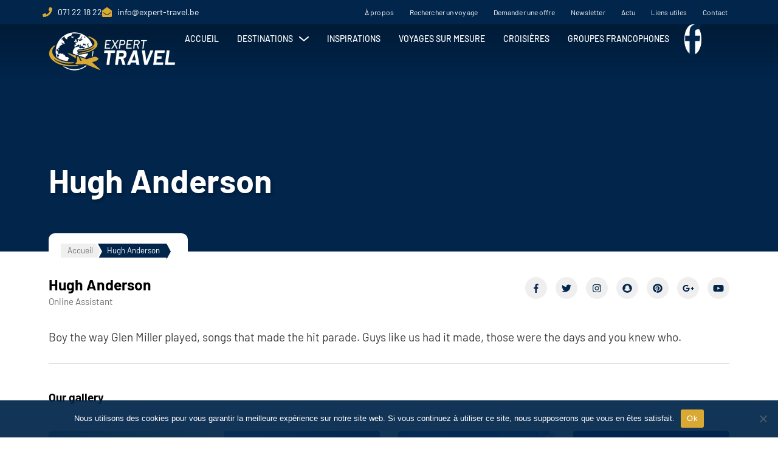

--- FILE ---
content_type: text/html; charset=UTF-8
request_url: https://www.expert-travel.be/team/hugh-anderson/
body_size: 47481
content:
<!DOCTYPE html>
<html lang="fr-FR">
<head>
	<meta charset="UTF-8">
	<meta name="viewport" content="width=device-width, initial-scale=1.0, viewport-fit=cover" />		<meta name='robots' content='index, follow, max-image-preview:large, max-snippet:-1, max-video-preview:-1' />
	<style>img:is([sizes="auto" i], [sizes^="auto," i]) { contain-intrinsic-size: 3000px 1500px }</style>
	
	<!-- This site is optimized with the Yoast SEO plugin v26.3 - https://yoast.com/wordpress/plugins/seo/ -->
	<title>Hugh Anderson - Expert Travel</title>
	<link rel="canonical" href="https://www.expert-travel.be/team/hugh-anderson/" />
	<meta property="og:locale" content="fr_FR" />
	<meta property="og:type" content="article" />
	<meta property="og:title" content="Hugh Anderson - Expert Travel" />
	<meta property="og:description" content="Boy the way Glen Miller played, songs that made the hit parade. Guys like us had it made, those were the days and you knew who." />
	<meta property="og:url" content="https://www.expert-travel.be/team/hugh-anderson/" />
	<meta property="og:site_name" content="Expert Travel" />
	<meta property="article:publisher" content="https://www.facebook.com/experttravelgerpinnes/" />
	<meta property="og:image" content="https://www.expert-travel.be/wp-content/uploads/2018/08/pexels-photo-428333-1.jpeg" />
	<meta property="og:image:width" content="1920" />
	<meta property="og:image:height" content="1281" />
	<meta property="og:image:type" content="image/jpeg" />
	<meta name="twitter:card" content="summary_large_image" />
	<script type="application/ld+json" class="yoast-schema-graph">{"@context":"https://schema.org","@graph":[{"@type":"WebPage","@id":"https://www.expert-travel.be/team/hugh-anderson/","url":"https://www.expert-travel.be/team/hugh-anderson/","name":"Hugh Anderson - Expert Travel","isPartOf":{"@id":"https://www.expert-travel.be/#website"},"datePublished":"2018-08-06T05:09:33+00:00","breadcrumb":{"@id":"https://www.expert-travel.be/team/hugh-anderson/#breadcrumb"},"inLanguage":"fr-FR","potentialAction":[{"@type":"ReadAction","target":["https://www.expert-travel.be/team/hugh-anderson/"]}]},{"@type":"BreadcrumbList","@id":"https://www.expert-travel.be/team/hugh-anderson/#breadcrumb","itemListElement":[{"@type":"ListItem","position":1,"name":"Accueil","item":"https://www.expert-travel.be/"},{"@type":"ListItem","position":2,"name":"Hugh Anderson"}]},{"@type":"WebSite","@id":"https://www.expert-travel.be/#website","url":"https://www.expert-travel.be/","name":"Expert Travel","description":"Agence de voyages à Gerpinnes","publisher":{"@id":"https://www.expert-travel.be/#organization"},"potentialAction":[{"@type":"SearchAction","target":{"@type":"EntryPoint","urlTemplate":"https://www.expert-travel.be/?s={search_term_string}"},"query-input":{"@type":"PropertyValueSpecification","valueRequired":true,"valueName":"search_term_string"}}],"inLanguage":"fr-FR"},{"@type":"Organization","@id":"https://www.expert-travel.be/#organization","name":"Expert Travel","url":"https://www.expert-travel.be/","logo":{"@type":"ImageObject","inLanguage":"fr-FR","@id":"https://www.expert-travel.be/#/schema/logo/image/","url":"https://www.expert-travel.be/wp-content/uploads/2021/12/logo-ExpertTravel-horiz.png","contentUrl":"https://www.expert-travel.be/wp-content/uploads/2021/12/logo-ExpertTravel-horiz.png","width":600,"height":186,"caption":"Expert Travel"},"image":{"@id":"https://www.expert-travel.be/#/schema/logo/image/"},"sameAs":["https://www.facebook.com/experttravelgerpinnes/"]}]}</script>
	<!-- / Yoast SEO plugin. -->


<link rel='dns-prefetch' href='//fonts.googleapis.com' />
<link rel="alternate" type="application/rss+xml" title="Expert Travel &raquo; Flux" href="https://www.expert-travel.be/feed/" />
<link rel="alternate" type="application/rss+xml" title="Expert Travel &raquo; Flux des commentaires" href="https://www.expert-travel.be/comments/feed/" />
<script type="text/javascript">
/* <![CDATA[ */
window._wpemojiSettings = {"baseUrl":"https:\/\/s.w.org\/images\/core\/emoji\/16.0.1\/72x72\/","ext":".png","svgUrl":"https:\/\/s.w.org\/images\/core\/emoji\/16.0.1\/svg\/","svgExt":".svg","source":{"concatemoji":"https:\/\/www.expert-travel.be\/wp-includes\/js\/wp-emoji-release.min.js?ver=6.8.3"}};
/*! This file is auto-generated */
!function(s,n){var o,i,e;function c(e){try{var t={supportTests:e,timestamp:(new Date).valueOf()};sessionStorage.setItem(o,JSON.stringify(t))}catch(e){}}function p(e,t,n){e.clearRect(0,0,e.canvas.width,e.canvas.height),e.fillText(t,0,0);var t=new Uint32Array(e.getImageData(0,0,e.canvas.width,e.canvas.height).data),a=(e.clearRect(0,0,e.canvas.width,e.canvas.height),e.fillText(n,0,0),new Uint32Array(e.getImageData(0,0,e.canvas.width,e.canvas.height).data));return t.every(function(e,t){return e===a[t]})}function u(e,t){e.clearRect(0,0,e.canvas.width,e.canvas.height),e.fillText(t,0,0);for(var n=e.getImageData(16,16,1,1),a=0;a<n.data.length;a++)if(0!==n.data[a])return!1;return!0}function f(e,t,n,a){switch(t){case"flag":return n(e,"\ud83c\udff3\ufe0f\u200d\u26a7\ufe0f","\ud83c\udff3\ufe0f\u200b\u26a7\ufe0f")?!1:!n(e,"\ud83c\udde8\ud83c\uddf6","\ud83c\udde8\u200b\ud83c\uddf6")&&!n(e,"\ud83c\udff4\udb40\udc67\udb40\udc62\udb40\udc65\udb40\udc6e\udb40\udc67\udb40\udc7f","\ud83c\udff4\u200b\udb40\udc67\u200b\udb40\udc62\u200b\udb40\udc65\u200b\udb40\udc6e\u200b\udb40\udc67\u200b\udb40\udc7f");case"emoji":return!a(e,"\ud83e\udedf")}return!1}function g(e,t,n,a){var r="undefined"!=typeof WorkerGlobalScope&&self instanceof WorkerGlobalScope?new OffscreenCanvas(300,150):s.createElement("canvas"),o=r.getContext("2d",{willReadFrequently:!0}),i=(o.textBaseline="top",o.font="600 32px Arial",{});return e.forEach(function(e){i[e]=t(o,e,n,a)}),i}function t(e){var t=s.createElement("script");t.src=e,t.defer=!0,s.head.appendChild(t)}"undefined"!=typeof Promise&&(o="wpEmojiSettingsSupports",i=["flag","emoji"],n.supports={everything:!0,everythingExceptFlag:!0},e=new Promise(function(e){s.addEventListener("DOMContentLoaded",e,{once:!0})}),new Promise(function(t){var n=function(){try{var e=JSON.parse(sessionStorage.getItem(o));if("object"==typeof e&&"number"==typeof e.timestamp&&(new Date).valueOf()<e.timestamp+604800&&"object"==typeof e.supportTests)return e.supportTests}catch(e){}return null}();if(!n){if("undefined"!=typeof Worker&&"undefined"!=typeof OffscreenCanvas&&"undefined"!=typeof URL&&URL.createObjectURL&&"undefined"!=typeof Blob)try{var e="postMessage("+g.toString()+"("+[JSON.stringify(i),f.toString(),p.toString(),u.toString()].join(",")+"));",a=new Blob([e],{type:"text/javascript"}),r=new Worker(URL.createObjectURL(a),{name:"wpTestEmojiSupports"});return void(r.onmessage=function(e){c(n=e.data),r.terminate(),t(n)})}catch(e){}c(n=g(i,f,p,u))}t(n)}).then(function(e){for(var t in e)n.supports[t]=e[t],n.supports.everything=n.supports.everything&&n.supports[t],"flag"!==t&&(n.supports.everythingExceptFlag=n.supports.everythingExceptFlag&&n.supports[t]);n.supports.everythingExceptFlag=n.supports.everythingExceptFlag&&!n.supports.flag,n.DOMReady=!1,n.readyCallback=function(){n.DOMReady=!0}}).then(function(){return e}).then(function(){var e;n.supports.everything||(n.readyCallback(),(e=n.source||{}).concatemoji?t(e.concatemoji):e.wpemoji&&e.twemoji&&(t(e.twemoji),t(e.wpemoji)))}))}((window,document),window._wpemojiSettings);
/* ]]> */
</script>
<style id='wp-emoji-styles-inline-css' type='text/css'>

	img.wp-smiley, img.emoji {
		display: inline !important;
		border: none !important;
		box-shadow: none !important;
		height: 1em !important;
		width: 1em !important;
		margin: 0 0.07em !important;
		vertical-align: -0.1em !important;
		background: none !important;
		padding: 0 !important;
	}
</style>
<link rel='stylesheet' id='wp-block-library-css' href='https://www.expert-travel.be/wp-includes/css/dist/block-library/style.min.css?ver=6.8.3' type='text/css' media='all' />
<style id='classic-theme-styles-inline-css' type='text/css'>
/*! This file is auto-generated */
.wp-block-button__link{color:#fff;background-color:#32373c;border-radius:9999px;box-shadow:none;text-decoration:none;padding:calc(.667em + 2px) calc(1.333em + 2px);font-size:1.125em}.wp-block-file__button{background:#32373c;color:#fff;text-decoration:none}
</style>
<style id='global-styles-inline-css' type='text/css'>
:root{--wp--preset--aspect-ratio--square: 1;--wp--preset--aspect-ratio--4-3: 4/3;--wp--preset--aspect-ratio--3-4: 3/4;--wp--preset--aspect-ratio--3-2: 3/2;--wp--preset--aspect-ratio--2-3: 2/3;--wp--preset--aspect-ratio--16-9: 16/9;--wp--preset--aspect-ratio--9-16: 9/16;--wp--preset--color--black: #000000;--wp--preset--color--cyan-bluish-gray: #abb8c3;--wp--preset--color--white: #ffffff;--wp--preset--color--pale-pink: #f78da7;--wp--preset--color--vivid-red: #cf2e2e;--wp--preset--color--luminous-vivid-orange: #ff6900;--wp--preset--color--luminous-vivid-amber: #fcb900;--wp--preset--color--light-green-cyan: #7bdcb5;--wp--preset--color--vivid-green-cyan: #00d084;--wp--preset--color--pale-cyan-blue: #8ed1fc;--wp--preset--color--vivid-cyan-blue: #0693e3;--wp--preset--color--vivid-purple: #9b51e0;--wp--preset--gradient--vivid-cyan-blue-to-vivid-purple: linear-gradient(135deg,rgba(6,147,227,1) 0%,rgb(155,81,224) 100%);--wp--preset--gradient--light-green-cyan-to-vivid-green-cyan: linear-gradient(135deg,rgb(122,220,180) 0%,rgb(0,208,130) 100%);--wp--preset--gradient--luminous-vivid-amber-to-luminous-vivid-orange: linear-gradient(135deg,rgba(252,185,0,1) 0%,rgba(255,105,0,1) 100%);--wp--preset--gradient--luminous-vivid-orange-to-vivid-red: linear-gradient(135deg,rgba(255,105,0,1) 0%,rgb(207,46,46) 100%);--wp--preset--gradient--very-light-gray-to-cyan-bluish-gray: linear-gradient(135deg,rgb(238,238,238) 0%,rgb(169,184,195) 100%);--wp--preset--gradient--cool-to-warm-spectrum: linear-gradient(135deg,rgb(74,234,220) 0%,rgb(151,120,209) 20%,rgb(207,42,186) 40%,rgb(238,44,130) 60%,rgb(251,105,98) 80%,rgb(254,248,76) 100%);--wp--preset--gradient--blush-light-purple: linear-gradient(135deg,rgb(255,206,236) 0%,rgb(152,150,240) 100%);--wp--preset--gradient--blush-bordeaux: linear-gradient(135deg,rgb(254,205,165) 0%,rgb(254,45,45) 50%,rgb(107,0,62) 100%);--wp--preset--gradient--luminous-dusk: linear-gradient(135deg,rgb(255,203,112) 0%,rgb(199,81,192) 50%,rgb(65,88,208) 100%);--wp--preset--gradient--pale-ocean: linear-gradient(135deg,rgb(255,245,203) 0%,rgb(182,227,212) 50%,rgb(51,167,181) 100%);--wp--preset--gradient--electric-grass: linear-gradient(135deg,rgb(202,248,128) 0%,rgb(113,206,126) 100%);--wp--preset--gradient--midnight: linear-gradient(135deg,rgb(2,3,129) 0%,rgb(40,116,252) 100%);--wp--preset--font-size--small: 13px;--wp--preset--font-size--medium: 20px;--wp--preset--font-size--large: 36px;--wp--preset--font-size--x-large: 42px;--wp--preset--spacing--20: 0.44rem;--wp--preset--spacing--30: 0.67rem;--wp--preset--spacing--40: 1rem;--wp--preset--spacing--50: 1.5rem;--wp--preset--spacing--60: 2.25rem;--wp--preset--spacing--70: 3.38rem;--wp--preset--spacing--80: 5.06rem;--wp--preset--shadow--natural: 6px 6px 9px rgba(0, 0, 0, 0.2);--wp--preset--shadow--deep: 12px 12px 50px rgba(0, 0, 0, 0.4);--wp--preset--shadow--sharp: 6px 6px 0px rgba(0, 0, 0, 0.2);--wp--preset--shadow--outlined: 6px 6px 0px -3px rgba(255, 255, 255, 1), 6px 6px rgba(0, 0, 0, 1);--wp--preset--shadow--crisp: 6px 6px 0px rgba(0, 0, 0, 1);}:where(.is-layout-flex){gap: 0.5em;}:where(.is-layout-grid){gap: 0.5em;}body .is-layout-flex{display: flex;}.is-layout-flex{flex-wrap: wrap;align-items: center;}.is-layout-flex > :is(*, div){margin: 0;}body .is-layout-grid{display: grid;}.is-layout-grid > :is(*, div){margin: 0;}:where(.wp-block-columns.is-layout-flex){gap: 2em;}:where(.wp-block-columns.is-layout-grid){gap: 2em;}:where(.wp-block-post-template.is-layout-flex){gap: 1.25em;}:where(.wp-block-post-template.is-layout-grid){gap: 1.25em;}.has-black-color{color: var(--wp--preset--color--black) !important;}.has-cyan-bluish-gray-color{color: var(--wp--preset--color--cyan-bluish-gray) !important;}.has-white-color{color: var(--wp--preset--color--white) !important;}.has-pale-pink-color{color: var(--wp--preset--color--pale-pink) !important;}.has-vivid-red-color{color: var(--wp--preset--color--vivid-red) !important;}.has-luminous-vivid-orange-color{color: var(--wp--preset--color--luminous-vivid-orange) !important;}.has-luminous-vivid-amber-color{color: var(--wp--preset--color--luminous-vivid-amber) !important;}.has-light-green-cyan-color{color: var(--wp--preset--color--light-green-cyan) !important;}.has-vivid-green-cyan-color{color: var(--wp--preset--color--vivid-green-cyan) !important;}.has-pale-cyan-blue-color{color: var(--wp--preset--color--pale-cyan-blue) !important;}.has-vivid-cyan-blue-color{color: var(--wp--preset--color--vivid-cyan-blue) !important;}.has-vivid-purple-color{color: var(--wp--preset--color--vivid-purple) !important;}.has-black-background-color{background-color: var(--wp--preset--color--black) !important;}.has-cyan-bluish-gray-background-color{background-color: var(--wp--preset--color--cyan-bluish-gray) !important;}.has-white-background-color{background-color: var(--wp--preset--color--white) !important;}.has-pale-pink-background-color{background-color: var(--wp--preset--color--pale-pink) !important;}.has-vivid-red-background-color{background-color: var(--wp--preset--color--vivid-red) !important;}.has-luminous-vivid-orange-background-color{background-color: var(--wp--preset--color--luminous-vivid-orange) !important;}.has-luminous-vivid-amber-background-color{background-color: var(--wp--preset--color--luminous-vivid-amber) !important;}.has-light-green-cyan-background-color{background-color: var(--wp--preset--color--light-green-cyan) !important;}.has-vivid-green-cyan-background-color{background-color: var(--wp--preset--color--vivid-green-cyan) !important;}.has-pale-cyan-blue-background-color{background-color: var(--wp--preset--color--pale-cyan-blue) !important;}.has-vivid-cyan-blue-background-color{background-color: var(--wp--preset--color--vivid-cyan-blue) !important;}.has-vivid-purple-background-color{background-color: var(--wp--preset--color--vivid-purple) !important;}.has-black-border-color{border-color: var(--wp--preset--color--black) !important;}.has-cyan-bluish-gray-border-color{border-color: var(--wp--preset--color--cyan-bluish-gray) !important;}.has-white-border-color{border-color: var(--wp--preset--color--white) !important;}.has-pale-pink-border-color{border-color: var(--wp--preset--color--pale-pink) !important;}.has-vivid-red-border-color{border-color: var(--wp--preset--color--vivid-red) !important;}.has-luminous-vivid-orange-border-color{border-color: var(--wp--preset--color--luminous-vivid-orange) !important;}.has-luminous-vivid-amber-border-color{border-color: var(--wp--preset--color--luminous-vivid-amber) !important;}.has-light-green-cyan-border-color{border-color: var(--wp--preset--color--light-green-cyan) !important;}.has-vivid-green-cyan-border-color{border-color: var(--wp--preset--color--vivid-green-cyan) !important;}.has-pale-cyan-blue-border-color{border-color: var(--wp--preset--color--pale-cyan-blue) !important;}.has-vivid-cyan-blue-border-color{border-color: var(--wp--preset--color--vivid-cyan-blue) !important;}.has-vivid-purple-border-color{border-color: var(--wp--preset--color--vivid-purple) !important;}.has-vivid-cyan-blue-to-vivid-purple-gradient-background{background: var(--wp--preset--gradient--vivid-cyan-blue-to-vivid-purple) !important;}.has-light-green-cyan-to-vivid-green-cyan-gradient-background{background: var(--wp--preset--gradient--light-green-cyan-to-vivid-green-cyan) !important;}.has-luminous-vivid-amber-to-luminous-vivid-orange-gradient-background{background: var(--wp--preset--gradient--luminous-vivid-amber-to-luminous-vivid-orange) !important;}.has-luminous-vivid-orange-to-vivid-red-gradient-background{background: var(--wp--preset--gradient--luminous-vivid-orange-to-vivid-red) !important;}.has-very-light-gray-to-cyan-bluish-gray-gradient-background{background: var(--wp--preset--gradient--very-light-gray-to-cyan-bluish-gray) !important;}.has-cool-to-warm-spectrum-gradient-background{background: var(--wp--preset--gradient--cool-to-warm-spectrum) !important;}.has-blush-light-purple-gradient-background{background: var(--wp--preset--gradient--blush-light-purple) !important;}.has-blush-bordeaux-gradient-background{background: var(--wp--preset--gradient--blush-bordeaux) !important;}.has-luminous-dusk-gradient-background{background: var(--wp--preset--gradient--luminous-dusk) !important;}.has-pale-ocean-gradient-background{background: var(--wp--preset--gradient--pale-ocean) !important;}.has-electric-grass-gradient-background{background: var(--wp--preset--gradient--electric-grass) !important;}.has-midnight-gradient-background{background: var(--wp--preset--gradient--midnight) !important;}.has-small-font-size{font-size: var(--wp--preset--font-size--small) !important;}.has-medium-font-size{font-size: var(--wp--preset--font-size--medium) !important;}.has-large-font-size{font-size: var(--wp--preset--font-size--large) !important;}.has-x-large-font-size{font-size: var(--wp--preset--font-size--x-large) !important;}
:where(.wp-block-post-template.is-layout-flex){gap: 1.25em;}:where(.wp-block-post-template.is-layout-grid){gap: 1.25em;}
:where(.wp-block-columns.is-layout-flex){gap: 2em;}:where(.wp-block-columns.is-layout-grid){gap: 2em;}
:root :where(.wp-block-pullquote){font-size: 1.5em;line-height: 1.6;}
</style>
<link rel='preload' as="style" onload="this.onload=null;this.rel='stylesheet'" id='wp-travel-engine-css' href='https://www.expert-travel.be/wp-content/plugins/wp-travel-engine/dist/public/wte-public.css?ver=1762278546' type='text/css' media='all' />
<link rel='stylesheet' id='cookie-notice-front-css' href='https://www.expert-travel.be/wp-content/plugins/cookie-notice/css/front.min.css?ver=2.5.8' type='text/css' media='all' />
<link rel='stylesheet' id='travel-booking-toolkit-css' href='https://www.expert-travel.be/wp-content/plugins/travel-booking-toolkit/public/css/travel-booking-toolkit-public.min.css?ver=1.2.4' type='text/css' media='all' />
<link rel='stylesheet' id='vfb-pro-css' href='https://www.expert-travel.be/wp-content/plugins/vfb-pro/public/assets/css/vfb-style.min.css?ver=2019.05.10' type='text/css' media='all' />
<link rel='stylesheet' id='wtefd-front-design-css' href='https://www.expert-travel.be/wp-content/plugins/wp-travel-engine-file-downloads//assets/css/min/front-2.0.3.css?ver=2.0.3' type='text/css' media='all' />
<link rel='stylesheet' id='datepicker-style-css' href='https://www.expert-travel.be/wp-content/plugins/wp-travel-engine/assets/lib/datepicker/datepicker-style.css?ver=1.11.4' type='text/css' media='all' />
<link rel='stylesheet' id='wte_trip_review_public-css' href='https://www.expert-travel.be/wp-content/plugins/wp-travel-engine-trip-reviews/assets/css/wte-trip-review-public.css?ver=1686106930' type='text/css' media='all' />
<link rel='stylesheet' id='jquery-rateyo-css' href='https://www.expert-travel.be/wp-content/plugins/wp-travel-engine-trip-reviews/assets/css/lib/jquery.rateyo.min.css?ver=2.1.5' type='text/css' media='all' />
<link rel='stylesheet' id='jquery-fancy-box-css' href='https://www.expert-travel.be/wp-content/plugins/wp-travel-engine/assets/lib/fancybox/jquery.fancybox.min.css?ver=3.5.7' type='text/css' media='all' />
<link rel='stylesheet' id='parent-style-css' href='https://www.expert-travel.be/wp-content/themes/travel-booking-pro/style.css?ver=6.8.3' type='text/css' media='all' />
<link rel='stylesheet' id='jquery-mCustomScrollbar-css' href='https://www.expert-travel.be/wp-content/themes/travel-booking-pro/css/jquery.mCustomScrollbar.min.css?ver=3.1.5' type='text/css' media='all' />
<link rel='stylesheet' id='travel-booking-pro-google-fonts-css' href='https://fonts.googleapis.com/css?family=Barlow%3A100%2C100italic%2C200%2C200italic%2C300%2C300italic%2Cregular%2Citalic%2C500%2C500italic%2C600%2C600italic%2C700%2C700italic%2C800%2C800italic%2C900%2C900italic%7CBarlow%3A700%7CLato%3A700' type='text/css' media='all' />
<link rel='stylesheet' id='owl-carousel-css' href='https://www.expert-travel.be/wp-content/plugins/happy-elementor-addons-pro/assets/vendor/owl/owl.carousel.min.css?ver=3.3.0' type='text/css' media='all' />
<link rel='stylesheet' id='travel-booking-pro-style-css' href='https://www.expert-travel.be/wp-content/themes/jvx-theme-child/style.css?ver=1.0.1' type='text/css' media='all' />
<link rel='stylesheet' id='elementor-frontend-css' href='https://www.expert-travel.be/wp-content/plugins/elementor/assets/css/frontend.min.css?ver=3.32.5' type='text/css' media='all' />
<style id='elementor-frontend-inline-css' type='text/css'>
@-webkit-keyframes ha_fadeIn{0%{opacity:0}to{opacity:1}}@keyframes ha_fadeIn{0%{opacity:0}to{opacity:1}}@-webkit-keyframes ha_zoomIn{0%{opacity:0;-webkit-transform:scale3d(.3,.3,.3);transform:scale3d(.3,.3,.3)}50%{opacity:1}}@keyframes ha_zoomIn{0%{opacity:0;-webkit-transform:scale3d(.3,.3,.3);transform:scale3d(.3,.3,.3)}50%{opacity:1}}@-webkit-keyframes ha_rollIn{0%{opacity:0;-webkit-transform:translate3d(-100%,0,0) rotate3d(0,0,1,-120deg);transform:translate3d(-100%,0,0) rotate3d(0,0,1,-120deg)}to{opacity:1}}@keyframes ha_rollIn{0%{opacity:0;-webkit-transform:translate3d(-100%,0,0) rotate3d(0,0,1,-120deg);transform:translate3d(-100%,0,0) rotate3d(0,0,1,-120deg)}to{opacity:1}}@-webkit-keyframes ha_bounce{0%,20%,53%,to{-webkit-animation-timing-function:cubic-bezier(.215,.61,.355,1);animation-timing-function:cubic-bezier(.215,.61,.355,1)}40%,43%{-webkit-transform:translate3d(0,-30px,0) scaleY(1.1);transform:translate3d(0,-30px,0) scaleY(1.1);-webkit-animation-timing-function:cubic-bezier(.755,.05,.855,.06);animation-timing-function:cubic-bezier(.755,.05,.855,.06)}70%{-webkit-transform:translate3d(0,-15px,0) scaleY(1.05);transform:translate3d(0,-15px,0) scaleY(1.05);-webkit-animation-timing-function:cubic-bezier(.755,.05,.855,.06);animation-timing-function:cubic-bezier(.755,.05,.855,.06)}80%{-webkit-transition-timing-function:cubic-bezier(.215,.61,.355,1);transition-timing-function:cubic-bezier(.215,.61,.355,1);-webkit-transform:translate3d(0,0,0) scaleY(.95);transform:translate3d(0,0,0) scaleY(.95)}90%{-webkit-transform:translate3d(0,-4px,0) scaleY(1.02);transform:translate3d(0,-4px,0) scaleY(1.02)}}@keyframes ha_bounce{0%,20%,53%,to{-webkit-animation-timing-function:cubic-bezier(.215,.61,.355,1);animation-timing-function:cubic-bezier(.215,.61,.355,1)}40%,43%{-webkit-transform:translate3d(0,-30px,0) scaleY(1.1);transform:translate3d(0,-30px,0) scaleY(1.1);-webkit-animation-timing-function:cubic-bezier(.755,.05,.855,.06);animation-timing-function:cubic-bezier(.755,.05,.855,.06)}70%{-webkit-transform:translate3d(0,-15px,0) scaleY(1.05);transform:translate3d(0,-15px,0) scaleY(1.05);-webkit-animation-timing-function:cubic-bezier(.755,.05,.855,.06);animation-timing-function:cubic-bezier(.755,.05,.855,.06)}80%{-webkit-transition-timing-function:cubic-bezier(.215,.61,.355,1);transition-timing-function:cubic-bezier(.215,.61,.355,1);-webkit-transform:translate3d(0,0,0) scaleY(.95);transform:translate3d(0,0,0) scaleY(.95)}90%{-webkit-transform:translate3d(0,-4px,0) scaleY(1.02);transform:translate3d(0,-4px,0) scaleY(1.02)}}@-webkit-keyframes ha_bounceIn{0%,20%,40%,60%,80%,to{-webkit-animation-timing-function:cubic-bezier(.215,.61,.355,1);animation-timing-function:cubic-bezier(.215,.61,.355,1)}0%{opacity:0;-webkit-transform:scale3d(.3,.3,.3);transform:scale3d(.3,.3,.3)}20%{-webkit-transform:scale3d(1.1,1.1,1.1);transform:scale3d(1.1,1.1,1.1)}40%{-webkit-transform:scale3d(.9,.9,.9);transform:scale3d(.9,.9,.9)}60%{opacity:1;-webkit-transform:scale3d(1.03,1.03,1.03);transform:scale3d(1.03,1.03,1.03)}80%{-webkit-transform:scale3d(.97,.97,.97);transform:scale3d(.97,.97,.97)}to{opacity:1}}@keyframes ha_bounceIn{0%,20%,40%,60%,80%,to{-webkit-animation-timing-function:cubic-bezier(.215,.61,.355,1);animation-timing-function:cubic-bezier(.215,.61,.355,1)}0%{opacity:0;-webkit-transform:scale3d(.3,.3,.3);transform:scale3d(.3,.3,.3)}20%{-webkit-transform:scale3d(1.1,1.1,1.1);transform:scale3d(1.1,1.1,1.1)}40%{-webkit-transform:scale3d(.9,.9,.9);transform:scale3d(.9,.9,.9)}60%{opacity:1;-webkit-transform:scale3d(1.03,1.03,1.03);transform:scale3d(1.03,1.03,1.03)}80%{-webkit-transform:scale3d(.97,.97,.97);transform:scale3d(.97,.97,.97)}to{opacity:1}}@-webkit-keyframes ha_flipInX{0%{opacity:0;-webkit-transform:perspective(400px) rotate3d(1,0,0,90deg);transform:perspective(400px) rotate3d(1,0,0,90deg);-webkit-animation-timing-function:ease-in;animation-timing-function:ease-in}40%{-webkit-transform:perspective(400px) rotate3d(1,0,0,-20deg);transform:perspective(400px) rotate3d(1,0,0,-20deg);-webkit-animation-timing-function:ease-in;animation-timing-function:ease-in}60%{opacity:1;-webkit-transform:perspective(400px) rotate3d(1,0,0,10deg);transform:perspective(400px) rotate3d(1,0,0,10deg)}80%{-webkit-transform:perspective(400px) rotate3d(1,0,0,-5deg);transform:perspective(400px) rotate3d(1,0,0,-5deg)}}@keyframes ha_flipInX{0%{opacity:0;-webkit-transform:perspective(400px) rotate3d(1,0,0,90deg);transform:perspective(400px) rotate3d(1,0,0,90deg);-webkit-animation-timing-function:ease-in;animation-timing-function:ease-in}40%{-webkit-transform:perspective(400px) rotate3d(1,0,0,-20deg);transform:perspective(400px) rotate3d(1,0,0,-20deg);-webkit-animation-timing-function:ease-in;animation-timing-function:ease-in}60%{opacity:1;-webkit-transform:perspective(400px) rotate3d(1,0,0,10deg);transform:perspective(400px) rotate3d(1,0,0,10deg)}80%{-webkit-transform:perspective(400px) rotate3d(1,0,0,-5deg);transform:perspective(400px) rotate3d(1,0,0,-5deg)}}@-webkit-keyframes ha_flipInY{0%{opacity:0;-webkit-transform:perspective(400px) rotate3d(0,1,0,90deg);transform:perspective(400px) rotate3d(0,1,0,90deg);-webkit-animation-timing-function:ease-in;animation-timing-function:ease-in}40%{-webkit-transform:perspective(400px) rotate3d(0,1,0,-20deg);transform:perspective(400px) rotate3d(0,1,0,-20deg);-webkit-animation-timing-function:ease-in;animation-timing-function:ease-in}60%{opacity:1;-webkit-transform:perspective(400px) rotate3d(0,1,0,10deg);transform:perspective(400px) rotate3d(0,1,0,10deg)}80%{-webkit-transform:perspective(400px) rotate3d(0,1,0,-5deg);transform:perspective(400px) rotate3d(0,1,0,-5deg)}}@keyframes ha_flipInY{0%{opacity:0;-webkit-transform:perspective(400px) rotate3d(0,1,0,90deg);transform:perspective(400px) rotate3d(0,1,0,90deg);-webkit-animation-timing-function:ease-in;animation-timing-function:ease-in}40%{-webkit-transform:perspective(400px) rotate3d(0,1,0,-20deg);transform:perspective(400px) rotate3d(0,1,0,-20deg);-webkit-animation-timing-function:ease-in;animation-timing-function:ease-in}60%{opacity:1;-webkit-transform:perspective(400px) rotate3d(0,1,0,10deg);transform:perspective(400px) rotate3d(0,1,0,10deg)}80%{-webkit-transform:perspective(400px) rotate3d(0,1,0,-5deg);transform:perspective(400px) rotate3d(0,1,0,-5deg)}}@-webkit-keyframes ha_swing{20%{-webkit-transform:rotate3d(0,0,1,15deg);transform:rotate3d(0,0,1,15deg)}40%{-webkit-transform:rotate3d(0,0,1,-10deg);transform:rotate3d(0,0,1,-10deg)}60%{-webkit-transform:rotate3d(0,0,1,5deg);transform:rotate3d(0,0,1,5deg)}80%{-webkit-transform:rotate3d(0,0,1,-5deg);transform:rotate3d(0,0,1,-5deg)}}@keyframes ha_swing{20%{-webkit-transform:rotate3d(0,0,1,15deg);transform:rotate3d(0,0,1,15deg)}40%{-webkit-transform:rotate3d(0,0,1,-10deg);transform:rotate3d(0,0,1,-10deg)}60%{-webkit-transform:rotate3d(0,0,1,5deg);transform:rotate3d(0,0,1,5deg)}80%{-webkit-transform:rotate3d(0,0,1,-5deg);transform:rotate3d(0,0,1,-5deg)}}@-webkit-keyframes ha_slideInDown{0%{visibility:visible;-webkit-transform:translate3d(0,-100%,0);transform:translate3d(0,-100%,0)}}@keyframes ha_slideInDown{0%{visibility:visible;-webkit-transform:translate3d(0,-100%,0);transform:translate3d(0,-100%,0)}}@-webkit-keyframes ha_slideInUp{0%{visibility:visible;-webkit-transform:translate3d(0,100%,0);transform:translate3d(0,100%,0)}}@keyframes ha_slideInUp{0%{visibility:visible;-webkit-transform:translate3d(0,100%,0);transform:translate3d(0,100%,0)}}@-webkit-keyframes ha_slideInLeft{0%{visibility:visible;-webkit-transform:translate3d(-100%,0,0);transform:translate3d(-100%,0,0)}}@keyframes ha_slideInLeft{0%{visibility:visible;-webkit-transform:translate3d(-100%,0,0);transform:translate3d(-100%,0,0)}}@-webkit-keyframes ha_slideInRight{0%{visibility:visible;-webkit-transform:translate3d(100%,0,0);transform:translate3d(100%,0,0)}}@keyframes ha_slideInRight{0%{visibility:visible;-webkit-transform:translate3d(100%,0,0);transform:translate3d(100%,0,0)}}.ha_fadeIn{-webkit-animation-name:ha_fadeIn;animation-name:ha_fadeIn}.ha_zoomIn{-webkit-animation-name:ha_zoomIn;animation-name:ha_zoomIn}.ha_rollIn{-webkit-animation-name:ha_rollIn;animation-name:ha_rollIn}.ha_bounce{-webkit-transform-origin:center bottom;-ms-transform-origin:center bottom;transform-origin:center bottom;-webkit-animation-name:ha_bounce;animation-name:ha_bounce}.ha_bounceIn{-webkit-animation-name:ha_bounceIn;animation-name:ha_bounceIn;-webkit-animation-duration:.75s;-webkit-animation-duration:calc(var(--animate-duration)*.75);animation-duration:.75s;animation-duration:calc(var(--animate-duration)*.75)}.ha_flipInX,.ha_flipInY{-webkit-animation-name:ha_flipInX;animation-name:ha_flipInX;-webkit-backface-visibility:visible!important;backface-visibility:visible!important}.ha_flipInY{-webkit-animation-name:ha_flipInY;animation-name:ha_flipInY}.ha_swing{-webkit-transform-origin:top center;-ms-transform-origin:top center;transform-origin:top center;-webkit-animation-name:ha_swing;animation-name:ha_swing}.ha_slideInDown{-webkit-animation-name:ha_slideInDown;animation-name:ha_slideInDown}.ha_slideInUp{-webkit-animation-name:ha_slideInUp;animation-name:ha_slideInUp}.ha_slideInLeft{-webkit-animation-name:ha_slideInLeft;animation-name:ha_slideInLeft}.ha_slideInRight{-webkit-animation-name:ha_slideInRight;animation-name:ha_slideInRight}.ha-css-transform-yes{-webkit-transition-duration:var(--ha-tfx-transition-duration, .2s);transition-duration:var(--ha-tfx-transition-duration, .2s);-webkit-transition-property:-webkit-transform;transition-property:transform;transition-property:transform,-webkit-transform;-webkit-transform:translate(var(--ha-tfx-translate-x, 0),var(--ha-tfx-translate-y, 0)) scale(var(--ha-tfx-scale-x, 1),var(--ha-tfx-scale-y, 1)) skew(var(--ha-tfx-skew-x, 0),var(--ha-tfx-skew-y, 0)) rotateX(var(--ha-tfx-rotate-x, 0)) rotateY(var(--ha-tfx-rotate-y, 0)) rotateZ(var(--ha-tfx-rotate-z, 0));transform:translate(var(--ha-tfx-translate-x, 0),var(--ha-tfx-translate-y, 0)) scale(var(--ha-tfx-scale-x, 1),var(--ha-tfx-scale-y, 1)) skew(var(--ha-tfx-skew-x, 0),var(--ha-tfx-skew-y, 0)) rotateX(var(--ha-tfx-rotate-x, 0)) rotateY(var(--ha-tfx-rotate-y, 0)) rotateZ(var(--ha-tfx-rotate-z, 0))}.ha-css-transform-yes:hover{-webkit-transform:translate(var(--ha-tfx-translate-x-hover, var(--ha-tfx-translate-x, 0)),var(--ha-tfx-translate-y-hover, var(--ha-tfx-translate-y, 0))) scale(var(--ha-tfx-scale-x-hover, var(--ha-tfx-scale-x, 1)),var(--ha-tfx-scale-y-hover, var(--ha-tfx-scale-y, 1))) skew(var(--ha-tfx-skew-x-hover, var(--ha-tfx-skew-x, 0)),var(--ha-tfx-skew-y-hover, var(--ha-tfx-skew-y, 0))) rotateX(var(--ha-tfx-rotate-x-hover, var(--ha-tfx-rotate-x, 0))) rotateY(var(--ha-tfx-rotate-y-hover, var(--ha-tfx-rotate-y, 0))) rotateZ(var(--ha-tfx-rotate-z-hover, var(--ha-tfx-rotate-z, 0)));transform:translate(var(--ha-tfx-translate-x-hover, var(--ha-tfx-translate-x, 0)),var(--ha-tfx-translate-y-hover, var(--ha-tfx-translate-y, 0))) scale(var(--ha-tfx-scale-x-hover, var(--ha-tfx-scale-x, 1)),var(--ha-tfx-scale-y-hover, var(--ha-tfx-scale-y, 1))) skew(var(--ha-tfx-skew-x-hover, var(--ha-tfx-skew-x, 0)),var(--ha-tfx-skew-y-hover, var(--ha-tfx-skew-y, 0))) rotateX(var(--ha-tfx-rotate-x-hover, var(--ha-tfx-rotate-x, 0))) rotateY(var(--ha-tfx-rotate-y-hover, var(--ha-tfx-rotate-y, 0))) rotateZ(var(--ha-tfx-rotate-z-hover, var(--ha-tfx-rotate-z, 0)))}.happy-addon>.elementor-widget-container{word-wrap:break-word;overflow-wrap:break-word}.happy-addon>.elementor-widget-container,.happy-addon>.elementor-widget-container *{-webkit-box-sizing:border-box;box-sizing:border-box}.happy-addon:not(:has(.elementor-widget-container)),.happy-addon:not(:has(.elementor-widget-container)) *{-webkit-box-sizing:border-box;box-sizing:border-box;word-wrap:break-word;overflow-wrap:break-word}.happy-addon p:empty{display:none}.happy-addon .elementor-inline-editing{min-height:auto!important}.happy-addon-pro img{max-width:100%;height:auto;-o-object-fit:cover;object-fit:cover}.ha-screen-reader-text{position:absolute;overflow:hidden;clip:rect(1px,1px,1px,1px);margin:-1px;padding:0;width:1px;height:1px;border:0;word-wrap:normal!important;-webkit-clip-path:inset(50%);clip-path:inset(50%)}.ha-has-bg-overlay>.elementor-widget-container{position:relative;z-index:1}.ha-has-bg-overlay>.elementor-widget-container:before{position:absolute;top:0;left:0;z-index:-1;width:100%;height:100%;content:""}.ha-has-bg-overlay:not(:has(.elementor-widget-container)){position:relative;z-index:1}.ha-has-bg-overlay:not(:has(.elementor-widget-container)):before{position:absolute;top:0;left:0;z-index:-1;width:100%;height:100%;content:""}.ha-popup--is-enabled .ha-js-popup,.ha-popup--is-enabled .ha-js-popup img{cursor:-webkit-zoom-in!important;cursor:zoom-in!important}.mfp-wrap .mfp-arrow,.mfp-wrap .mfp-close{background-color:transparent}.mfp-wrap .mfp-arrow:focus,.mfp-wrap .mfp-close:focus{outline-width:thin}.ha-advanced-tooltip-enable{position:relative;cursor:pointer;--ha-tooltip-arrow-color:black;--ha-tooltip-arrow-distance:0}.ha-advanced-tooltip-enable .ha-advanced-tooltip-content{position:absolute;z-index:999;display:none;padding:5px 0;width:120px;height:auto;border-radius:6px;background-color:#000;color:#fff;text-align:center;opacity:0}.ha-advanced-tooltip-enable .ha-advanced-tooltip-content::after{position:absolute;border-width:5px;border-style:solid;content:""}.ha-advanced-tooltip-enable .ha-advanced-tooltip-content.no-arrow::after{visibility:hidden}.ha-advanced-tooltip-enable .ha-advanced-tooltip-content.show{display:inline-block;opacity:1}.ha-advanced-tooltip-enable.ha-advanced-tooltip-top .ha-advanced-tooltip-content,body[data-elementor-device-mode=tablet] .ha-advanced-tooltip-enable.ha-advanced-tooltip-tablet-top .ha-advanced-tooltip-content{top:unset;right:0;bottom:calc(101% + var(--ha-tooltip-arrow-distance));left:0;margin:0 auto}.ha-advanced-tooltip-enable.ha-advanced-tooltip-top .ha-advanced-tooltip-content::after,body[data-elementor-device-mode=tablet] .ha-advanced-tooltip-enable.ha-advanced-tooltip-tablet-top .ha-advanced-tooltip-content::after{top:100%;right:unset;bottom:unset;left:50%;border-color:var(--ha-tooltip-arrow-color) transparent transparent transparent;-webkit-transform:translateX(-50%);-ms-transform:translateX(-50%);transform:translateX(-50%)}.ha-advanced-tooltip-enable.ha-advanced-tooltip-bottom .ha-advanced-tooltip-content,body[data-elementor-device-mode=tablet] .ha-advanced-tooltip-enable.ha-advanced-tooltip-tablet-bottom .ha-advanced-tooltip-content{top:calc(101% + var(--ha-tooltip-arrow-distance));right:0;bottom:unset;left:0;margin:0 auto}.ha-advanced-tooltip-enable.ha-advanced-tooltip-bottom .ha-advanced-tooltip-content::after,body[data-elementor-device-mode=tablet] .ha-advanced-tooltip-enable.ha-advanced-tooltip-tablet-bottom .ha-advanced-tooltip-content::after{top:unset;right:unset;bottom:100%;left:50%;border-color:transparent transparent var(--ha-tooltip-arrow-color) transparent;-webkit-transform:translateX(-50%);-ms-transform:translateX(-50%);transform:translateX(-50%)}.ha-advanced-tooltip-enable.ha-advanced-tooltip-left .ha-advanced-tooltip-content,body[data-elementor-device-mode=tablet] .ha-advanced-tooltip-enable.ha-advanced-tooltip-tablet-left .ha-advanced-tooltip-content{top:50%;right:calc(101% + var(--ha-tooltip-arrow-distance));bottom:unset;left:unset;-webkit-transform:translateY(-50%);-ms-transform:translateY(-50%);transform:translateY(-50%)}.ha-advanced-tooltip-enable.ha-advanced-tooltip-left .ha-advanced-tooltip-content::after,body[data-elementor-device-mode=tablet] .ha-advanced-tooltip-enable.ha-advanced-tooltip-tablet-left .ha-advanced-tooltip-content::after{top:50%;right:unset;bottom:unset;left:100%;border-color:transparent transparent transparent var(--ha-tooltip-arrow-color);-webkit-transform:translateY(-50%);-ms-transform:translateY(-50%);transform:translateY(-50%)}.ha-advanced-tooltip-enable.ha-advanced-tooltip-right .ha-advanced-tooltip-content,body[data-elementor-device-mode=tablet] .ha-advanced-tooltip-enable.ha-advanced-tooltip-tablet-right .ha-advanced-tooltip-content{top:50%;right:unset;bottom:unset;left:calc(101% + var(--ha-tooltip-arrow-distance));-webkit-transform:translateY(-50%);-ms-transform:translateY(-50%);transform:translateY(-50%)}.ha-advanced-tooltip-enable.ha-advanced-tooltip-right .ha-advanced-tooltip-content::after,body[data-elementor-device-mode=tablet] .ha-advanced-tooltip-enable.ha-advanced-tooltip-tablet-right .ha-advanced-tooltip-content::after{top:50%;right:100%;bottom:unset;left:unset;border-color:transparent var(--ha-tooltip-arrow-color) transparent transparent;-webkit-transform:translateY(-50%);-ms-transform:translateY(-50%);transform:translateY(-50%)}body[data-elementor-device-mode=mobile] .ha-advanced-tooltip-enable.ha-advanced-tooltip-mobile-top .ha-advanced-tooltip-content{top:unset;right:0;bottom:calc(101% + var(--ha-tooltip-arrow-distance));left:0;margin:0 auto}body[data-elementor-device-mode=mobile] .ha-advanced-tooltip-enable.ha-advanced-tooltip-mobile-top .ha-advanced-tooltip-content::after{top:100%;right:unset;bottom:unset;left:50%;border-color:var(--ha-tooltip-arrow-color) transparent transparent transparent;-webkit-transform:translateX(-50%);-ms-transform:translateX(-50%);transform:translateX(-50%)}body[data-elementor-device-mode=mobile] .ha-advanced-tooltip-enable.ha-advanced-tooltip-mobile-bottom .ha-advanced-tooltip-content{top:calc(101% + var(--ha-tooltip-arrow-distance));right:0;bottom:unset;left:0;margin:0 auto}body[data-elementor-device-mode=mobile] .ha-advanced-tooltip-enable.ha-advanced-tooltip-mobile-bottom .ha-advanced-tooltip-content::after{top:unset;right:unset;bottom:100%;left:50%;border-color:transparent transparent var(--ha-tooltip-arrow-color) transparent;-webkit-transform:translateX(-50%);-ms-transform:translateX(-50%);transform:translateX(-50%)}body[data-elementor-device-mode=mobile] .ha-advanced-tooltip-enable.ha-advanced-tooltip-mobile-left .ha-advanced-tooltip-content{top:50%;right:calc(101% + var(--ha-tooltip-arrow-distance));bottom:unset;left:unset;-webkit-transform:translateY(-50%);-ms-transform:translateY(-50%);transform:translateY(-50%)}body[data-elementor-device-mode=mobile] .ha-advanced-tooltip-enable.ha-advanced-tooltip-mobile-left .ha-advanced-tooltip-content::after{top:50%;right:unset;bottom:unset;left:100%;border-color:transparent transparent transparent var(--ha-tooltip-arrow-color);-webkit-transform:translateY(-50%);-ms-transform:translateY(-50%);transform:translateY(-50%)}body[data-elementor-device-mode=mobile] .ha-advanced-tooltip-enable.ha-advanced-tooltip-mobile-right .ha-advanced-tooltip-content{top:50%;right:unset;bottom:unset;left:calc(101% + var(--ha-tooltip-arrow-distance));-webkit-transform:translateY(-50%);-ms-transform:translateY(-50%);transform:translateY(-50%)}body[data-elementor-device-mode=mobile] .ha-advanced-tooltip-enable.ha-advanced-tooltip-mobile-right .ha-advanced-tooltip-content::after{top:50%;right:100%;bottom:unset;left:unset;border-color:transparent var(--ha-tooltip-arrow-color) transparent transparent;-webkit-transform:translateY(-50%);-ms-transform:translateY(-50%);transform:translateY(-50%)}body.elementor-editor-active .happy-addon.ha-gravityforms .gform_wrapper{display:block!important}.ha-scroll-to-top-wrap.ha-scroll-to-top-hide{display:none}.ha-scroll-to-top-wrap.edit-mode,.ha-scroll-to-top-wrap.single-page-off{display:none!important}.ha-scroll-to-top-button{position:fixed;right:15px;bottom:15px;z-index:9999;display:-webkit-box;display:-webkit-flex;display:-ms-flexbox;display:flex;-webkit-box-align:center;-webkit-align-items:center;align-items:center;-ms-flex-align:center;-webkit-box-pack:center;-ms-flex-pack:center;-webkit-justify-content:center;justify-content:center;width:50px;height:50px;border-radius:50px;background-color:#5636d1;color:#fff;text-align:center;opacity:1;cursor:pointer;-webkit-transition:all .3s;transition:all .3s}.ha-scroll-to-top-button i{color:#fff;font-size:16px}.ha-scroll-to-top-button:hover{background-color:#e2498a}.ha-particle-wrapper{position:absolute;top:0;left:0;width:100%;height:100%}.ha-floating-element{position:fixed;z-index:999}.ha-floating-element-align-top-left .ha-floating-element{top:0;left:0}.ha-floating-element-align-top-right .ha-floating-element{top:0;right:0}.ha-floating-element-align-top-center .ha-floating-element{top:0;left:50%;-webkit-transform:translateX(-50%);-ms-transform:translateX(-50%);transform:translateX(-50%)}.ha-floating-element-align-middle-left .ha-floating-element{top:50%;left:0;-webkit-transform:translateY(-50%);-ms-transform:translateY(-50%);transform:translateY(-50%)}.ha-floating-element-align-middle-right .ha-floating-element{top:50%;right:0;-webkit-transform:translateY(-50%);-ms-transform:translateY(-50%);transform:translateY(-50%)}.ha-floating-element-align-bottom-left .ha-floating-element{bottom:0;left:0}.ha-floating-element-align-bottom-right .ha-floating-element{right:0;bottom:0}.ha-floating-element-align-bottom-center .ha-floating-element{bottom:0;left:50%;-webkit-transform:translateX(-50%);-ms-transform:translateX(-50%);transform:translateX(-50%)}.ha-editor-placeholder{padding:20px;border:5px double #f1f1f1;background:#f8f8f8;text-align:center;opacity:.5}.ha-editor-placeholder-title{margin-top:0;margin-bottom:8px;font-weight:700;font-size:16px}.ha-editor-placeholder-content{margin:0;font-size:12px}.ha-p-relative{position:relative}.ha-p-absolute{position:absolute}.ha-p-fixed{position:fixed}.ha-w-1{width:1%}.ha-h-1{height:1%}.ha-w-2{width:2%}.ha-h-2{height:2%}.ha-w-3{width:3%}.ha-h-3{height:3%}.ha-w-4{width:4%}.ha-h-4{height:4%}.ha-w-5{width:5%}.ha-h-5{height:5%}.ha-w-6{width:6%}.ha-h-6{height:6%}.ha-w-7{width:7%}.ha-h-7{height:7%}.ha-w-8{width:8%}.ha-h-8{height:8%}.ha-w-9{width:9%}.ha-h-9{height:9%}.ha-w-10{width:10%}.ha-h-10{height:10%}.ha-w-11{width:11%}.ha-h-11{height:11%}.ha-w-12{width:12%}.ha-h-12{height:12%}.ha-w-13{width:13%}.ha-h-13{height:13%}.ha-w-14{width:14%}.ha-h-14{height:14%}.ha-w-15{width:15%}.ha-h-15{height:15%}.ha-w-16{width:16%}.ha-h-16{height:16%}.ha-w-17{width:17%}.ha-h-17{height:17%}.ha-w-18{width:18%}.ha-h-18{height:18%}.ha-w-19{width:19%}.ha-h-19{height:19%}.ha-w-20{width:20%}.ha-h-20{height:20%}.ha-w-21{width:21%}.ha-h-21{height:21%}.ha-w-22{width:22%}.ha-h-22{height:22%}.ha-w-23{width:23%}.ha-h-23{height:23%}.ha-w-24{width:24%}.ha-h-24{height:24%}.ha-w-25{width:25%}.ha-h-25{height:25%}.ha-w-26{width:26%}.ha-h-26{height:26%}.ha-w-27{width:27%}.ha-h-27{height:27%}.ha-w-28{width:28%}.ha-h-28{height:28%}.ha-w-29{width:29%}.ha-h-29{height:29%}.ha-w-30{width:30%}.ha-h-30{height:30%}.ha-w-31{width:31%}.ha-h-31{height:31%}.ha-w-32{width:32%}.ha-h-32{height:32%}.ha-w-33{width:33%}.ha-h-33{height:33%}.ha-w-34{width:34%}.ha-h-34{height:34%}.ha-w-35{width:35%}.ha-h-35{height:35%}.ha-w-36{width:36%}.ha-h-36{height:36%}.ha-w-37{width:37%}.ha-h-37{height:37%}.ha-w-38{width:38%}.ha-h-38{height:38%}.ha-w-39{width:39%}.ha-h-39{height:39%}.ha-w-40{width:40%}.ha-h-40{height:40%}.ha-w-41{width:41%}.ha-h-41{height:41%}.ha-w-42{width:42%}.ha-h-42{height:42%}.ha-w-43{width:43%}.ha-h-43{height:43%}.ha-w-44{width:44%}.ha-h-44{height:44%}.ha-w-45{width:45%}.ha-h-45{height:45%}.ha-w-46{width:46%}.ha-h-46{height:46%}.ha-w-47{width:47%}.ha-h-47{height:47%}.ha-w-48{width:48%}.ha-h-48{height:48%}.ha-w-49{width:49%}.ha-h-49{height:49%}.ha-w-50{width:50%}.ha-h-50{height:50%}.ha-w-51{width:51%}.ha-h-51{height:51%}.ha-w-52{width:52%}.ha-h-52{height:52%}.ha-w-53{width:53%}.ha-h-53{height:53%}.ha-w-54{width:54%}.ha-h-54{height:54%}.ha-w-55{width:55%}.ha-h-55{height:55%}.ha-w-56{width:56%}.ha-h-56{height:56%}.ha-w-57{width:57%}.ha-h-57{height:57%}.ha-w-58{width:58%}.ha-h-58{height:58%}.ha-w-59{width:59%}.ha-h-59{height:59%}.ha-w-60{width:60%}.ha-h-60{height:60%}.ha-w-61{width:61%}.ha-h-61{height:61%}.ha-w-62{width:62%}.ha-h-62{height:62%}.ha-w-63{width:63%}.ha-h-63{height:63%}.ha-w-64{width:64%}.ha-h-64{height:64%}.ha-w-65{width:65%}.ha-h-65{height:65%}.ha-w-66{width:66%}.ha-h-66{height:66%}.ha-w-67{width:67%}.ha-h-67{height:67%}.ha-w-68{width:68%}.ha-h-68{height:68%}.ha-w-69{width:69%}.ha-h-69{height:69%}.ha-w-70{width:70%}.ha-h-70{height:70%}.ha-w-71{width:71%}.ha-h-71{height:71%}.ha-w-72{width:72%}.ha-h-72{height:72%}.ha-w-73{width:73%}.ha-h-73{height:73%}.ha-w-74{width:74%}.ha-h-74{height:74%}.ha-w-75{width:75%}.ha-h-75{height:75%}.ha-w-76{width:76%}.ha-h-76{height:76%}.ha-w-77{width:77%}.ha-h-77{height:77%}.ha-w-78{width:78%}.ha-h-78{height:78%}.ha-w-79{width:79%}.ha-h-79{height:79%}.ha-w-80{width:80%}.ha-h-80{height:80%}.ha-w-81{width:81%}.ha-h-81{height:81%}.ha-w-82{width:82%}.ha-h-82{height:82%}.ha-w-83{width:83%}.ha-h-83{height:83%}.ha-w-84{width:84%}.ha-h-84{height:84%}.ha-w-85{width:85%}.ha-h-85{height:85%}.ha-w-86{width:86%}.ha-h-86{height:86%}.ha-w-87{width:87%}.ha-h-87{height:87%}.ha-w-88{width:88%}.ha-h-88{height:88%}.ha-w-89{width:89%}.ha-h-89{height:89%}.ha-w-90{width:90%}.ha-h-90{height:90%}.ha-w-91{width:91%}.ha-h-91{height:91%}.ha-w-92{width:92%}.ha-h-92{height:92%}.ha-w-93{width:93%}.ha-h-93{height:93%}.ha-w-94{width:94%}.ha-h-94{height:94%}.ha-w-95{width:95%}.ha-h-95{height:95%}.ha-w-96{width:96%}.ha-h-96{height:96%}.ha-w-97{width:97%}.ha-h-97{height:97%}.ha-w-98{width:98%}.ha-h-98{height:98%}.ha-w-99{width:99%}.ha-h-99{height:99%}.ha-multi-layer-parallax--yes .ha-multi-layer-parallax img,.ha-w-100{width:100%}.ha-h-100{height:100%}.ha-flex{display:-webkit-box!important;display:-webkit-flex!important;display:-ms-flexbox!important;display:flex!important}.ha-flex-inline{display:-webkit-inline-box!important;display:-webkit-inline-flex!important;display:-ms-inline-flexbox!important;display:inline-flex!important}.ha-flex-x-start{-webkit-box-pack:start;-ms-flex-pack:start;-webkit-justify-content:flex-start;justify-content:flex-start}.ha-flex-x-end{-webkit-box-pack:end;-ms-flex-pack:end;-webkit-justify-content:flex-end;justify-content:flex-end}.ha-flex-x-between{-webkit-box-pack:justify;-ms-flex-pack:justify;-webkit-justify-content:space-between;justify-content:space-between}.ha-flex-x-around{-ms-flex-pack:distribute;-webkit-justify-content:space-around;justify-content:space-around}.ha-flex-x-even{-webkit-box-pack:space-evenly;-ms-flex-pack:space-evenly;-webkit-justify-content:space-evenly;justify-content:space-evenly}.ha-flex-x-center{-webkit-box-pack:center;-ms-flex-pack:center;-webkit-justify-content:center;justify-content:center}.ha-flex-y-top{-webkit-box-align:start;-webkit-align-items:flex-start;align-items:flex-start;-ms-flex-align:start}.ha-flex-y-center{-webkit-box-align:center;-webkit-align-items:center;align-items:center;-ms-flex-align:center}.ha-flex-y-bottom{-webkit-box-align:end;-webkit-align-items:flex-end;align-items:flex-end;-ms-flex-align:end}.ha-multi-layer-parallax--yes .ha-multi-layer-parallax{position:absolute;display:block;background-repeat:no-repeat}.ha-multi-layer-parallax--yes .ha-multi-layer-parallax-left{left:0}.ha-multi-layer-parallax--yes .ha-multi-layer-parallax-center{left:50%}.ha-multi-layer-parallax--yes .ha-multi-layer-parallax-right{right:0}.ha-multi-layer-parallax--yes .ha-multi-layer-parallax-top{top:0}.ha-multi-layer-parallax--yes .ha-multi-layer-parallax-vcenter{top:50%}.ha-multi-layer-parallax--yes .ha-multi-layer-parallax-vcenter:not(.ha-multi-layer-parallax-center){-webkit-transform:translateY(-50%);-ms-transform:translateY(-50%);transform:translateY(-50%)}.ha-multi-layer-parallax--yes .ha-multi-layer-parallax-center.ha-multi-layer-parallax-vcenter{-webkit-transform:translate(-50%,-50%);-ms-transform:translate(-50%,-50%);transform:translate(-50%,-50%)}.ha-multi-layer-parallax--yes .ha-multi-layer-parallax-bottom{bottom:0}
</style>
<link rel='stylesheet' id='widget-heading-css' href='https://www.expert-travel.be/wp-content/plugins/elementor/assets/css/widget-heading.min.css?ver=3.32.5' type='text/css' media='all' />
<link rel='stylesheet' id='e-motion-fx-css' href='https://www.expert-travel.be/wp-content/plugins/elementor-pro/assets/css/modules/motion-fx.min.css?ver=3.32.3' type='text/css' media='all' />
<link rel='stylesheet' id='widget-image-css' href='https://www.expert-travel.be/wp-content/plugins/elementor/assets/css/widget-image.min.css?ver=3.32.5' type='text/css' media='all' />
<link rel='stylesheet' id='widget-icon-list-css' href='https://www.expert-travel.be/wp-content/plugins/elementor/assets/css/widget-icon-list.min.css?ver=3.32.5' type='text/css' media='all' />
<link rel='stylesheet' id='widget-social-css' href='https://www.expert-travel.be/wp-content/plugins/elementor-pro/assets/css/widget-social.min.css?ver=3.32.3' type='text/css' media='all' />
<link rel='stylesheet' id='widget-divider-css' href='https://www.expert-travel.be/wp-content/plugins/elementor/assets/css/widget-divider.min.css?ver=3.32.5' type='text/css' media='all' />
<link rel='stylesheet' id='elementor-icons-css' href='https://www.expert-travel.be/wp-content/plugins/elementor/assets/lib/eicons/css/elementor-icons.min.css?ver=5.44.0' type='text/css' media='all' />
<link rel='stylesheet' id='elementor-post-879-css' href='https://www.expert-travel.be/wp-content/uploads/elementor/css/post-879.css?ver=1762279509' type='text/css' media='all' />
<link rel='stylesheet' id='font-awesome-5-all-css' href='https://www.expert-travel.be/wp-content/plugins/elementor/assets/lib/font-awesome/css/all.min.css?ver=3.32.5' type='text/css' media='all' />
<link rel='stylesheet' id='font-awesome-4-shim-css' href='https://www.expert-travel.be/wp-content/plugins/elementor/assets/lib/font-awesome/css/v4-shims.min.css?ver=3.32.5' type='text/css' media='all' />
<link rel='stylesheet' id='elementor-post-1013-css' href='https://www.expert-travel.be/wp-content/uploads/elementor/css/post-1013.css?ver=1762279509' type='text/css' media='all' />
<link rel='stylesheet' id='happy-icons-css' href='https://www.expert-travel.be/wp-content/plugins/happy-elementor-addons/assets/fonts/style.min.css?ver=3.20.1' type='text/css' media='all' />
<link rel='stylesheet' id='font-awesome-css' href='https://www.expert-travel.be/wp-content/plugins/elementor/assets/lib/font-awesome/css/font-awesome.min.css?ver=4.7.0' type='text/css' media='all' />
<link rel='stylesheet' id='elementor-post-904-css' href='https://www.expert-travel.be/wp-content/uploads/elementor/css/post-904.css?ver=1762279510' type='text/css' media='all' />
<link rel='stylesheet' id='heateor_sss_frontend_css-css' href='https://www.expert-travel.be/wp-content/plugins/sassy-social-share/public/css/sassy-social-share-public.css?ver=3.3.79' type='text/css' media='all' />
<style id='heateor_sss_frontend_css-inline-css' type='text/css'>
.heateor_sss_button_instagram span.heateor_sss_svg,a.heateor_sss_instagram span.heateor_sss_svg{background:radial-gradient(circle at 30% 107%,#fdf497 0,#fdf497 5%,#fd5949 45%,#d6249f 60%,#285aeb 90%)}.heateor_sss_horizontal_sharing .heateor_sss_svg,.heateor_sss_standard_follow_icons_container .heateor_sss_svg{color:#fff;border-width:0px;border-style:solid;border-color:transparent}.heateor_sss_horizontal_sharing .heateorSssTCBackground{color:#666}.heateor_sss_horizontal_sharing span.heateor_sss_svg:hover,.heateor_sss_standard_follow_icons_container span.heateor_sss_svg:hover{border-color:transparent;}.heateor_sss_vertical_sharing span.heateor_sss_svg,.heateor_sss_floating_follow_icons_container span.heateor_sss_svg{color:#fff;border-width:0px;border-style:solid;border-color:transparent;}.heateor_sss_vertical_sharing .heateorSssTCBackground{color:#666;}.heateor_sss_vertical_sharing span.heateor_sss_svg:hover,.heateor_sss_floating_follow_icons_container span.heateor_sss_svg:hover{border-color:transparent;}@media screen and (max-width:783px) {.heateor_sss_vertical_sharing{display:none!important}}div.heateor_sss_sharing_title{text-align:center}div.heateor_sss_sharing_ul{width:100%;text-align:center;}div.heateor_sss_horizontal_sharing div.heateor_sss_sharing_ul a{float:none!important;display:inline-block;}
</style>
<link rel='stylesheet' id='elementor-gf-local-barlow-css' href='https://www.expert-travel.be/wp-content/uploads/elementor/google-fonts/css/barlow.css?ver=1743765334' type='text/css' media='all' />
<link rel='stylesheet' id='elementor-icons-shared-0-css' href='https://www.expert-travel.be/wp-content/plugins/elementor/assets/lib/font-awesome/css/fontawesome.min.css?ver=5.15.3' type='text/css' media='all' />
<link rel='stylesheet' id='elementor-icons-fa-solid-css' href='https://www.expert-travel.be/wp-content/plugins/elementor/assets/lib/font-awesome/css/solid.min.css?ver=5.15.3' type='text/css' media='all' />
<script type="text/javascript" src="https://www.expert-travel.be/wp-includes/js/jquery/jquery.min.js?ver=3.7.1" id="jquery-core-js"></script>
<script type="text/javascript" src="https://www.expert-travel.be/wp-includes/js/jquery/jquery-migrate.min.js?ver=3.4.1" id="jquery-migrate-js"></script>
<script type="text/javascript" id="cookie-notice-front-js-before">
/* <![CDATA[ */
var cnArgs = {"ajaxUrl":"https:\/\/www.expert-travel.be\/wp-admin\/admin-ajax.php","nonce":"f2a827bdca","hideEffect":"fade","position":"bottom","onScroll":false,"onScrollOffset":100,"onClick":false,"cookieName":"cookie_notice_accepted","cookieTime":2592000,"cookieTimeRejected":2592000,"globalCookie":false,"redirection":false,"cache":false,"revokeCookies":false,"revokeCookiesOpt":"automatic"};
/* ]]> */
</script>
<script type="text/javascript" src="https://www.expert-travel.be/wp-content/plugins/cookie-notice/js/front.min.js?ver=2.5.8" id="cookie-notice-front-js"></script>
<script type="text/javascript" src="https://www.expert-travel.be/wp-content/plugins/elementor/assets/lib/font-awesome/js/v4-shims.min.js?ver=3.32.5" id="font-awesome-4-shim-js"></script>
<script type="text/javascript" src="https://www.expert-travel.be/wp-content/plugins/happy-elementor-addons/assets/vendor/dom-purify/purify.min.js?ver=3.1.6" id="dom-purify-js"></script>
<style>.single-trip #wte_enquiry_contact_form input[type=checkbox]+label { display: inline;}</style><link rel="https://api.w.org/" href="https://www.expert-travel.be/wp-json/" /><link rel="EditURI" type="application/rsd+xml" title="RSD" href="https://www.expert-travel.be/xmlrpc.php?rsd" />
<meta name="generator" content="WordPress 6.8.3" />
<link rel='shortlink' href='https://www.expert-travel.be/?p=584' />
<link rel="alternate" title="oEmbed (JSON)" type="application/json+oembed" href="https://www.expert-travel.be/wp-json/oembed/1.0/embed?url=https%3A%2F%2Fwww.expert-travel.be%2Fteam%2Fhugh-anderson%2F" />
<link rel="alternate" title="oEmbed (XML)" type="text/xml+oembed" href="https://www.expert-travel.be/wp-json/oembed/1.0/embed?url=https%3A%2F%2Fwww.expert-travel.be%2Fteam%2Fhugh-anderson%2F&#038;format=xml" />
		<style>.wpte-bf-book-summary .wpte-bf-trip-name-wrap{display:flex;flex-direction:column;align-items:flex-start}.wpte-bf-trip-code{margin:15px 0 0 0;padding:3px 15px;font-size:15px;letter-spacing:.5px;line-height:1.7;background:var(--primary-color);color:rgba(255,255,255,.85);border-radius:3px;order:3;font-style:italic}.wpte-bf-trip-code span{font-style:normal;font-weight:600}</style>
		<!-- Google tag (gtag.js) -->
<script async src="https://www.googletagmanager.com/gtag/js?id=G-NP2L2HJ7KF"></script>
<script>
  window.dataLayer = window.dataLayer || [];
  function gtag(){dataLayer.push(arguments);}
  gtag('js', new Date());

  gtag('config', 'G-NP2L2HJ7KF');
</script><meta name="generator" content="Elementor 3.32.5; features: additional_custom_breakpoints; settings: css_print_method-external, google_font-enabled, font_display-auto">
			<style>
				.e-con.e-parent:nth-of-type(n+4):not(.e-lazyloaded):not(.e-no-lazyload),
				.e-con.e-parent:nth-of-type(n+4):not(.e-lazyloaded):not(.e-no-lazyload) * {
					background-image: none !important;
				}
				@media screen and (max-height: 1024px) {
					.e-con.e-parent:nth-of-type(n+3):not(.e-lazyloaded):not(.e-no-lazyload),
					.e-con.e-parent:nth-of-type(n+3):not(.e-lazyloaded):not(.e-no-lazyload) * {
						background-image: none !important;
					}
				}
				@media screen and (max-height: 640px) {
					.e-con.e-parent:nth-of-type(n+2):not(.e-lazyloaded):not(.e-no-lazyload),
					.e-con.e-parent:nth-of-type(n+2):not(.e-lazyloaded):not(.e-no-lazyload) * {
						background-image: none !important;
					}
				}
			</style>
			<link rel="icon" href="https://www.expert-travel.be/wp-content/uploads/2021/12/favicon-ExpertTravel-60x60.png" sizes="32x32" />
<link rel="icon" href="https://www.expert-travel.be/wp-content/uploads/2021/12/favicon-ExpertTravel-300x300.png" sizes="192x192" />
<link rel="apple-touch-icon" href="https://www.expert-travel.be/wp-content/uploads/2021/12/favicon-ExpertTravel-300x300.png" />
<meta name="msapplication-TileImage" content="https://www.expert-travel.be/wp-content/uploads/2021/12/favicon-ExpertTravel-300x300.png" />
<style type='text/css' media='all'>
    /* Typography */
    body,
    button,
    input,
    select,
    textarea{
        font-size: 20px;
        color: #3c3c3b;
        font-family: Barlow;        
    }

    body{
                background-color: #ffffff;
    }

    :root {
        --primary-color      : #01254b;
        --primary-color-rgb  : 1, 37, 75;
    }

    #primary .post .entry-content h1,
    #primary .page .entry-content h1,
    .single-trip #primary .trip-post .entry-content h1{
        font-family: Barlow;
        font-size: 38px;
        font-weight: 700;
        font-style: normal;
        color: #01254b;
    }
    
    #primary .post .entry-content h2,
    #primary .page .entry-content h2,
    .single-trip #primary .trip-post .entry-content h2{
        font-family: Barlow;
        font-size: 32px;
        font-weight: 700;
        font-style: normal;
        color: #01254b;
    }
    
    #primary .post .entry-content h3,
    #primary .page .entry-content h3,
    .single-trip #primary .trip-post .entry-content h3{
        font-family: Barlow;
        font-size: 26px;
        font-weight: 700;
        font-style: normal;
        color: #01254b;
    }
    
    #primary .post .entry-content h4,
    #primary .page .entry-content h4,
    .single-trip #primary .trip-post .entry-content h4{
        font-family: Lato;
        font-size: 22px;
        font-weight: 700;
        font-style: normal;
        color: #010101;
    }
    
    #primary .post .entry-content h5,
    #primary .page .entry-content h5,
    .single-trip #primary .trip-post .entry-content h5{
        font-family: Lato;
        font-size: 20px;
        font-weight: 700;
        font-style: normal;
        color: #010101;
    }
    
    #primary .post .entry-content h6,
    #primary .page .entry-content h6,
    .single-trip #primary .trip-post .entry-content h6{
        font-family: Lato;
        font-size: 18px;
        font-weight: 700;
        font-style: normal;
        color: #010101;
    }

    /* Color Scheme */

     a{
      color: #01254b; 
    }

    .trip-content-area .widget-area .trip-price .price-holder .top-price-holder .group-discount-notice:after{
        border-bottom-color: #01254b;
    }

    button,
    input[type="button"],
    input[type="reset"],
    input[type="submit"] {
      background: #01254b;
      border-color: #01254b;
    }

    button:hover,
    input[type="button"]:hover,
    input[type="reset"]:hover,
    input[type="submit"]:hover,
    button:active,
    button:focus,
    input[type="button"]:active,
    input[type="button"]:focus,
    input[type="reset"]:active,
    input[type="reset"]:focus,
    input[type="submit"]:active,
    input[type="submit"]:focus{
      color: #01254b;
      border-color: #01254b;
    }

    .homepage.hasbanner .site-header .right .tools .form-section-holder:hover .form-section svg,
    .homepage.hasbanner .site-header .right .tools .form-section-holder:focus .form-section svg,
    .site-header .right .tools .form-section-holder:hover .form-section svg,
    .site-header .right .tools .form-section-holder:focus .form-section svg,
    .home .toolkit-trip .grid .col .text-holder .next-trip-info .next-departure-list li .left svg, 
    .home .deals-section .grid .col .text-holder .next-trip-info .next-departure-list li .left svg{
        fill: #01254b;
    }

    .main-navigation ul li a:hover,
    .main-navigation ul li a:focus,
    .main-navigation ul li:hover>a,
    .main-navigation ul li:focus>a,
    .header-two .header-t .social-networks li a:hover,
    .header-two .header-t .social-networks li a:focus,
    .header-two .header-t .tel-link:hover,
    .header-two .header-t .tel-link:focus,
    .homepage.hasbanner .header-two .main-navigation ul ul li a:hover,
    .homepage.hasbanner .header-two .main-navigation ul ul li a:focus,
    .homepage.hasbanner .header-two .main-navigation ul ul li:hover > a,
    .homepage.hasbanner .header-two .main-navigation ul ul li:focus > a,
    .header-two .main-navigation ul ul li a:hover,
    .header-two .main-navigation ul ul li a:focus,
    .header-two .main-navigation ul ul li:hover > a,
    .header-two .main-navigation ul ul li:focus > a,
    .header-two .main-navigation ul ul .current-menu-item > a,
    .header-two .main-navigation ul ul .current-menu-ancestor > a,
    .header-two .main-navigation ul ul .current_page_item > a,
    .header-two .main-navigation ul ul .current_page_ancestor > a,
    .header-three .header-t .social-networks li a:hover,
    .header-three .header-t .social-networks li a:focus,
    .header-three .header-t .tel-link:hover,
    .header-three .header-t .tel-link:focus,
    .homepage.hasbanner .header-three .right .main-navigation ul ul li a:hover,
    .homepage.hasbanner .header-three .right .main-navigation ul ul li a:focus,
    .homepage.hasbanner .header-three .right .main-navigation ul ul li:hover > a,
    .homepage.hasbanner .header-three .right .main-navigation ul ul li:focus > a,
    .homepage.hasbanner .header-three .right .main-navigation ul ul .current-menu-item > a,
    .homepage.hasbanner .header-three .right .main-navigation ul ul .current-menu-ancestor > a,
    .homepage.hasbanner .header-three .right .main-navigation ul ul .current_page_item > a,
    .homepage.hasbanner .header-three .right .main-navigation ul ul .current_page_ancestor > a,
    .header-three .right .main-navigation ul ul li a:hover,
    .header-three .right .main-navigation ul ul li a:focus,
    .header-three .right .main-navigation ul ul li:hover > a,
    .header-three .right .main-navigation ul ul li:focus > a,
    .header-three .right .main-navigation ul ul .current-menu-item > a,
    .header-three .right .main-navigation ul ul .current-menu-ancestor > a,
    .header-three .right .main-navigation ul ul .current_page_item > a,
    .header-three .right .main-navigation ul ul .current_page_ancestor > a,
    .header-four .header-t .social-networks li a:hover,
    .header-four .header-t .social-networks li a:focus,
    .header-four .header-t .tel-link:hover,
    .header-four .header-t .tel-link:focus,
    .intro-section .widget_travel_booking_toolkit_icon_text_widget .icon-holder svg,
    .popular-package .grid .col .text-holder .trip-info .title a:hover,
    .popular-package .grid .col .text-holder .trip-info .title a:focus,
    .popular-package .grid .col .text-holder .next-trip-info .next-departure-list li .left,
    .cta-section .widget .widget-content .btn-cta:hover,
    .cta-section .widget .widget-content .btn-cta:focus,
    .featured-trip .grid .col .text-holder .trip-info .title a:hover,
    .featured-trip .grid .col .text-holder .trip-info .title a:focus,
    .featured-trip .grid .col .text-holder .next-trip-info .next-departure-list li .left,
    .deals-section .grid .col .text-holder .trip-info .title a:hover,
    .deals-section .grid .col .text-holder .trip-info .title a:focus,
    .deals-section .grid .col .text-holder .next-trip-info .next-departure-list li .left,
    .popular-destination .grid .col .trip-title a:hover,
    .popular-destination .grid .col .trip-title a:focus,
    .activities-section .grid .col .activities-title a:hover,
    .activities-section .grid .col .activities-title a:focus,
    .blog-section .grid .text-holder .posted-on a:hover,
    .blog-section .grid .text-holder .posted-on a:focus,
    .blog-section .grid .text-holder .entry-title a:hover,
    .blog-section .grid .text-holder .entry-title a:focus,
    #secondary .widget ul li a:hover, #secondary .widget ul li a:focus,
    #secondary .widget_recent_comments ul li a,
    #secondary .widget_rss ul li a,
    #secondary .widget_travel_booking_toolkit_pro_recent_post ul li .entry-header .cat-links a:hover,
    #secondary .widget_travel_booking_toolkit_pro_recent_post ul li .entry-header .cat-links a:focus,
    #secondary .widget_travel_booking_toolkit_pro_recent_post ul li .entry-header .entry-meta a:hover,
    #secondary .widget_travel_booking_toolkit_pro_recent_post ul li .entry-header .entry-meta a:focus,
    .site-footer .widget_travel_booking_toolkit_pro_recent_post .style-three li .entry-header .cat-links a:hover,
    .site-footer .widget_travel_booking_toolkit_pro_recent_post .style-three li .entry-header .cat-links a:focus,
    .site-footer .widget_travel_booking_toolkit_pro_recent_post .style-three li .entry-header .entry-title a:hover,
    .site-footer .widget_travel_booking_toolkit_pro_recent_post .style-three li .entry-header .entry-title a:focus,
    .site-footer .widget_travel_booking_toolkit_pro_recent_post .style-three li .entry-meta a:hover,
    .site-footer .widget_travel_booking_toolkit_pro_recent_post .style-three li .entry-meta a:focus,
    #primary .post .text-holder .entry-header .entry-title a:hover,
    #primary .post .text-holder .entry-header .entry-title a:focus,
    #primary .search-item .text-holder .entry-header .entry-title a:hover,
    #primary .search-item .text-holder .entry-header .entry-title a:focus,
    #primary .post .text-holder .entry-header .entry-meta a:hover,
    #primary .post .text-holder .entry-header .entry-meta a:focus,
    #primary .search-item .text-holder .entry-header .entry-meta a:hover,
    #primary .search-item .text-holder .entry-header .entry-meta a:focus,
    .site-main .post-navigation .nav-previous:hover .post-title,
    .site-main .post-navigation .nav-previous:focus .post-title,
    .recent-posts-area .col .entry-title a:hover,
    .recent-posts-area .col .entry-title a:focus,
    .popular-posts-area .col .entry-title a:hover,
    .popular-posts-area .col .entry-title a:focus,
    .post-type-archive-trip .trip-content-area .wp-travel-engine-archive-wrap .text-holder .title a:hover,
    .post-type-archive-trip .trip-content-area .wp-travel-engine-archive-wrap .text-holder .title a:focus,
    .post-type-archive-trip .trip-content-area .wp-travel-engine-archive-wrap .text-holder .next-trip-info .next-departure-list li .left,
    .post-type-archive-trip .trip-content-area .wp-travel-engine-archive-wrap .text-holder .btn-holder .btn-more:hover,
    .post-type-archive-trip .trip-content-area .wp-travel-engine-archive-wrap .text-holder .btn-holder .btn-more:focus,
    .archive .trip-content-area .wp-travel-inner-wrapper .grid .col .text-holder .title a:hover,
    .archive .trip-content-area .wp-travel-inner-wrapper .grid .col .text-holder .title a:focus,
    .archive .trip-content-area .wp-travel-inner-wrapper .grid .col .text-holder .next-trip-info .next-departure-list li .left,
    .archive .trip-content-area .wp-travel-inner-wrapper .grid .col .text-holder .btn-holder .btn-more:hover,
    .archive .trip-content-area .wp-travel-inner-wrapper .grid .col .text-holder .btn-holder .btn-more:focus,
    .page-template-template-trip_types .trip_types-holder .item .img-holder .text-holder .btn-more:hover,
    .page-template-template-trip_types .trip_types-holder .item .img-holder .text-holder .btn-more:focus,
    .page-template-template-activities .activities-holder .item .img-holder .text-holder .btn-more:hover,
    .page-template-template-activities .activities-holder .item .img-holder .text-holder .btn-more:focus,
    .single-trip #primary .trip-post .entry-content .trip-post-content .secondary-trip-info .trip-facts-value li svg,
    .trip-content-area .secondary-trip-info .trip-facts-value li svg,
    .single-trip #tabs-container .tab-inner-wrapper .tab-anchor-wrapper.nav-tab-active a,
    .trip-search-result #primary .advanced-search-wrapper .wte-advanced-search-wrap .grid .col .text-holder .entry-title a:hover,
    .trip-search-result #primary .advanced-search-wrapper .wte-advanced-search-wrap .grid .col .text-holder .entry-title a:focus,
    .trip-search-result #primary .advanced-search-wrapper .wte-advanced-search-wrap .grid .col .text-holder .btn-holder .btn-more:hover,
    .trip-search-result #primary .advanced-search-wrapper .wte-advanced-search-wrap .grid .col .text-holder .btn-holder .btn-more:focus,
    .page-template-about .team-section .grid .col .text-holder .team-info .team-name a:hover,
    .page-template-about .team-section .grid .col .text-holder .team-info .team-name a:focus,
    .page-template-team .team-section .grid .col .text-holder .team-info .team-name a:hover,
    .page-template-team .team-section .grid .col .text-holder .team-info .team-name a:focus,
    .page-template-team .our-teams .grid .col .text-holder .team-name a:hover,
    .page-template-team .our-teams .grid .col .text-holder .team-name a:focus,
    .page-template-testimonial .testimoanil-holder .testimonial-item .right .testimonial-title,
    .contact-holder .right .contact-info .phone a:hover,
    .contact-holder .right .contact-info .phone a:focus,
    .contact-holder .right .contact-info .address a:hover,
    .contact-holder .right .contact-info .address a:focus,
    .contact-holder .right .contact-info .email a:hover,
    .contact-holder .right .contact-info .email a:focus,
    .header-five .header-t .social-networks li a:hover,
    .header-five .header-t .social-networks li a:focus,
    .header-five .header-t .right .tel-link:hover,
    .header-five .header-t .right .tel-link:focus,
    .intro-section .widget_travel_booking_toolkit_icon_text_widget .icon-holder,
    .single-trip #primary .trip-post .entry-content .trip-post-content .secondary-trip-info .trip-facts-value li svg,
    .trip-content-area .secondary-trip-info .trip-facts-value li svg,
    .page-template-template-destination .destination-holder .item:hover .child-title,
    .page-template-template-destination .destination-holder .item:focus .child-title,
    .trip-search-result #primary .advanced-search-wrapper .wte-advanced-search-wrap .grid .col .text-holder .title a:hover,
    .trip-search-result #primary .advanced-search-wrapper .wte-advanced-search-wrap .grid .col .text-holder .title a:focus,
    .home .toolkit-trip .grid .col .group-discount .tooltip,
    .home .deals-section .grid .col .group-discount .tooltip,
    .home .toolkit-trip .grid .col .text-holder .trip-info .title a:hover,
    .home .deals-section .grid .col .text-holder .trip-info .title a:focus,
    .home .deals-section .grid .col .text-holder .trip-info .meta-info .place a:hover,
    .home .toolkit-trip .grid .col .text-holder .trip-info .meta-info a:hover,
    .category-list .category-trip-prc-title-wrap .category-trip-title a:hover,
    .category-main-wrap.category-grid .category-trip-prc-title-wrap .category-trip-title a:hover,
    .category-grid .category-trips-single-inner-wrap .category-trip-detail-wrap .category-trip-desti .category-trip-loc span a:hover,
    .category-list .category-trips-single-inner-wrap .category-trip-detail-wrap .category-trip-desti .category-trip-loc span a:hover,
    .category-grid .category-trips-single-inner-wrap .category-trip-aval-time .category-trip-viewmre-btn:hover,
    .category-list .category-trips-single-inner-wrap .category-trip-aval-time .category-trip-viewmre-btn:hover,
    .category-grid .category-trips-single-inner-wrap .pop-trip-grpavil-txt,
    .category-list .category-trips-single-inner-wrap .category-trip-fig .pop-trip-grpavil-txt,
    .category-trips-single .category-trips-single-inner-wrap .category-trip-fig .pop-trip-grpavil-txt,
    .single-trip #primary .trip-post .entry-content .fixed-starting table tbody td svg,
    .single-trip #primary .trip-post .entry-content .fixed-starting table tbody td sv,
    .category-grid .category-trips-single-inner-wrap .next-trip-info .next-departure-list li .left,
    .category-list .category-trips-single-inner-wrap .next-trip-info .next-departure-list li .left,
    .site-header .header-t .tel-link a:hover,
    .widget-area .wpte-booking-area .wpte-booking-footer-text a,
    .widget-area  .wpte-booking-area .wpte-booking-footer-text a:link,
    .wte-popup-sidebar .total-amount span.wpte-currency-code, .wte-popup-sidebar .total-amount .wpte-price.amount,
    .wte-process-layout .wte-process-nav .wte-process-nav-list .wte-process-nav-item a,
    .wte-process-layout .wte-process-tab-controller .wte-process-btn-prev,
    .wte-process-layout .wte-process-tabs .wte-process-tab-item .wte-process-tab-content-wrapper .flatpickr-calendar .flatpickr-innerContainer .flatpickr-rContainer .dayContainer .flatpickr-day.today,
    .single-trip #primary .trip-post .entry-content .fixed-starting table tbody td.accordion-book .book-btn:hover,
    .fixed-starting.dates .wte-fsd-frontend-holder-dd .loadMore:hover,
    .wpte-trips-fsd-table-wrapper .wte-fsd-action:hover,
    #wte-trips-fixed-departure-dates .seats-available .guaranteed,
    .wte-booking-date-wrap .wte-button-group .wte-check-button,
    .site-header.header-five .header-t .social-networks li a,
    .site-header.header-five .header-t .tel-link a,
    .wpte-trip-category .wpte-trip-category-img-wrap .wpte-trip-category-btn .wpte-trip-cat-btn:hover,
    .wpte-trip-category .wpte-trip-category-title a:hover
     {
      color: #01254b;
    }
    
    #wte-trips-fixed-departure-dates .seats-available .guaranteed {
        color: #01254b !important;
        border-color: #01254b !important;
    }

 #wte-trips-fixed-departure-dates .seats-available .available
    .header-two .navigation-holder,
    .homepage.hasbanner .header-three .right .main-navigation ul li a:hover,
    .homepage.hasbanner .header-three .right .main-navigation ul li a:focus,
    .homepage.hasbanner .header-three .right .main-navigation ul li:hover > a,
    .homepage.hasbanner .header-three .right .main-navigation ul li:focus > a,
    .homepage.hasbanner .header-three .right .main-navigation ul .current-menu-item > a,
    .homepage.hasbanner .header-three .right .main-navigation ul .current-menu-ancestor > a,
    .homepage.hasbanner .header-three .right .main-navigation ul .current_page_item > a,
    .homepage.hasbanner .header-three .right .main-navigation ul .current_page_ancestor > a,
    .header-three .right .main-navigation ul li a:hover,
    .header-three .right .main-navigation ul li a:focus,
    .header-three .right .main-navigation ul li:hover > a,
    .header-three .right .main-navigation ul li:focus > a,
    .header-three .right .main-navigation ul .current-menu-item > a,
    .header-three .right .main-navigation ul .current-menu-ancestor > a,
    .header-three .right .main-navigation ul .current_page_item > a,
    .header-three .right .main-navigation ul .current_page_ancestor > a,
    .header-four .navigation-holder,
    .trip-search form .search-dur .ui-slider-horizontal .ui-slider-range,
    .trip-search form .search-price .ui-slider-horizontal .ui-slider-range,
    .widget_calendar caption,
    .widget_calendar table tbody td a,
    #primary .post .text-holder .category a:hover,
    #primary .post .text-holder .category a:focus,
    #primary .search-item .text-holder .category a:hover,
    #primary .search-item .text-holder .category a:focus,
    .pagination .page-numbers:hover,
    .pagination .page-numbers:focus,
    .pagination .page-numbers.current,
    .to_top,
    .single #primary .post .text-holder .entry-footer .tags a:hover,
    .single #primary .post .text-holder .entry-footer .tags a:focus,
    #crumbs .current a,
    #crumbs a:hover,
    #crumbs a:focus,
    .trip-content-area .widget-area .trip-price .price-holder,
    .single-trip #tabs-container .tab-content .itinerary-row:before,
    .review-wrap .average-rating .aggregate-rating .stars,
    .single-trip #wte_enquiry_contact_form,
    .trip-search-result #primary .advanced-search-wrapper .sidebar .advanced-search-field .ui-slider-horizontal .ui-slider-range,
    .trip-search-result #primary .advanced-search-wrapper .sidebar .advanced-search-field .ui-slider-horizontal .ui-slider-handle,
    .trip-pagination .page-numbers:hover,
    .trip-pagination .page-numbers:focus,
    .trip-pagination .page-numbers.current,
    .contact-holder .right .contact-info .social-networks li a,
    .wpte-expand-extra-service .extra-service-wrap .input-holder .less-no,
    .wpte-expand-extra-service .extra-service-wrap .input-holder .more-no,
    .home .toolkit-trip .grid .col .group-discount,
    .home .deals-section .grid .col .group-discount,
    .category-grid .category-trips-single-inner-wrap .pop-trip-grpavil-icon,
    .category-list .category-trips-single-inner-wrap .category-trip-fig .pop-trip-grpavil-icon,
    .overall-rating-wrap .rating-bar-outer-wrap .rating-bar .rating-bar-inner,
    .widget-area .wpte-booking-area .wpte-bf-btn-wrap .wpte-bf-btn, 
    .wte-process-layout .wte-process-tab-controller .wte-process-btn-next, 
    .wte-process-layout .wte-process-tabs .wte-process-tab-item .wte-process-tab-content-wrapper .flatpickr-calendar .flatpickr-innerContainer .flatpickr-rContainer .dayContainer .flatpickr-day.selected,
    .wte-process-layout .wte-popup-sidebar .wte-booking-summary .wte-booking-summary-info .wte-booking-summary-info-title,
    .wte-process-layout .wte-process-nav .wte-process-nav-list::before,
    .single-trip #primary .trip-post .entry-content .fixed-starting table tbody td.accordion-book .book-btn,
    .wte-check-button.checked,
    .header-two .navigation-holder,
    .wpte-trip-category .wpte-trip-category-img-wrap:hover .wpte-trip-cat-btn
    
    {
      background: #01254b;
    }
    
    .wte-process-layout .wte-popup-sidebar .wte-booking-summary .wte-booking-summary-info .wte-booking-trip-info, .wte-process-layout .wte-popup-sidebar .wte-booking-summary .wte-booking-summary-info .wte-booking-trip-info, .wte-process-layout .wte-popup-sidebar .wte-booking-summary .wte-booking-summary-info .total-amount,
    .wte-trip-options .wte-trip-guest-wrapper .select-wrapper .wte-qty-number,
    .wte-process-layout .wte-popup-sidebar,.wte-process-layout .wte-process-nav,
    .wpte-bf-checkout .wpte-bf-booking-steps .wpte-bf-summary-wrap table tfoot,
    .single-trip #primary .trip-post .entry-content .fixed-starting table tbody td.accordion-book .book-btn,
    .mobile-menu .social-networks li a,
    .wpte-trip-category .wpte-trip-category-img-wrap:hover .wpte-trip-cat-btn {
        border-color: #01254b;
    }
    
    .flatpickr-months .flatpickr-prev-month svg path, .flatpickr-months .flatpickr-next-month svg path{
        fill:  #01254b !important;
    }
    
    .trip-content-area .content-area .itinerary-content .itinerary-detail-additional-info .itinerary-duration svg path,
    .trip-content-area .content-area .itinerary-content .itinerary-detail-additional-info .itinerary-meals svg path,
    .trip-content-area .content-area .itinerary-content .itinerary-detail-additional-info .itinierary-icon-wrap svg path {
        fill:  #01254b 
    }

    .wte-process-layout .wte-process-tab-controller .wte-process-btn-prev svg path {
        stroke :  #01254b;
    }
    .wte-process-layout .wte-process-tabs .wte-process-tab-item .wte-process-tab-content-wrapper .flatpickr-calendar .flatpickr-months .flatpickr-month,
    .wte-process-layout .wte-process-tabs .wte-process-tab-item .wte-process-tab-content-wrapper .flatpickr-calendar .flatpickr-innerContainer .flatpickr-rContainer .dayContainer .flatpickr-day.today,
    .wte-process-layout .wte-process-tabs .wte-process-tab-item .wte-process-tab-content-wrapper .flatpickr-calendar .flatpickr-innerContainer .flatpickr-rContainer .dayContainer .flatpickr-day.today{
        background: rgba(1, 37, 75, 0.05);
    }
    .flatpickr-days .dayContainer .flatpickr-day:hover,
    .wte-trip-options .wte-trip-guest-wrapper .select-wrapper .wte-qty-number button:hover{
        background: rgba(1, 37, 75, 0.5);
    }

    .wte-process-layout .wte-process-tab-controller .wte-process-btn-next:hover,
    .flatpickr-month .flatpickr-current-month .flatpickr-monthDropdown-months:hover{
        background: rgba(1, 37, 75, 0.8);
    }
    
    .wte-trip-options .wte-trip-guest-wrapper .select-wrapper .wte-qty-number button {
        background: rgba(1, 37, 75, 0.03);
    }
    .wte-process-layout .wte-process-tabs .wte-process-tab-item .wte-process-tab-content-wrapper .flatpickr-calendar .flatpickr-innerContainer .flatpickr-rContainer .dayContainer .flatpickr-day.nextMonthDay, .wte-process-layout .wte-process-tabs .wte-process-tab-item .wte-process-tab-content-wrapper .flatpickr-calendar .flatpickr-innerContainer .flatpickr-rContainer .dayContainer .flatpickr-day.prevMonthDay {
        color: rgba(1, 37, 75, 0.4);
    }

    .wpte-bf-checkout-form .wte-coupon-whole-wrap {
        background: rgba(1, 37, 75, 0.08);
    }
    .category-grid .category-trips-single-inner-wrap .next-trip-info .next-departure-list li .left svg,
    .home .toolkit-trip .grid .col .text-holder .next-trip-info .next-departure-list li .left svg,
    .home .deals-section .grid .col .text-holder .next-trip-info .next-departure-list li .left svg,
    .category-list .category-trips-single-inner-wrap .next-trip-info .next-departure-list li .left svg,
    .wte-process-layout .wte-process-tab-controller .wte-process-btn-prev svg path,
    .header-five .header-t .right .tel-link svg path,
    {
    fill:  #01254b;
}

    @media only screen and (min-width: 1025px){
      .homepage.hasbanner .main-navigation ul ul li a:hover,
      .homepage.hasbanner .main-navigation ul ul li a:focus,
      .homepage.hasbanner .main-navigation ul ul li:hover > a,
      .homepage.hasbanner .main-navigation ul ul li:focus > a,
      .main-navigation ul ul li:hover>a,
      .main-navigation ul ul li:focus>a
      .main-navigation ul ul li a:hover,
      .main-navigation ul ul li a:focus,
      .header-five .header-t .right .tel-link,
      .header-four .header-t .social-networks li a,
      .header-four .header-t .tel-link,
      .header-three .header-t .social-networks li a,
      .header-three .header-t .tel-link,
      .header-two .header-t .tel-link,
      .header-two .header-t .social-networks li a,
      .site-header .header-t .tel-link a{
        color: #01254b;
      }
    }

    .header-four .main-navigation ul ul li a:hover,
    .header-four .main-navigation ul ul li a:focus{
      color: #01254b !important;
    }

    .primary-btn,
    .post-type-archive-trip .trip-content-area .wp-travel-engine-archive-wrap .text-holder .btn-holder .btn-more,
    .archive .trip-content-area .wp-travel-inner-wrapper .grid .col .text-holder .btn-holder .btn-more,
    .trip-search-result #primary .advanced-search-wrapper .wte-advanced-search-wrap .grid .col .text-holder .btn-holder .btn-more,
    .banner .owl-prev,
    .banner .owl-next,
    .category-grid .category-trips-single-inner-wrap .category-trip-aval-time .category-trip-viewmre-btn,
    .category-list .category-trips-single-inner-wrap .category-trip-aval-time .category-trip-viewmre-btn{
      background: #01254b;
      border-color: #01254b;
    }

    .primary-btn:hover,
    .primary-btn:focus{
      color: #01254b;
    }

    .trip-search form .search-dur .ui-slider-horizontal .ui-slider-handle,
    .trip-search form .search-price .ui-slider-horizontal .ui-slider-handle{
      border-left-color: #01254b;
    }

    .intro-section .widget_travel_booking_toolkit_icon_text_widget .text-holder .primary-btn:hover,
    .intro-section .widget_travel_booking_toolkit_icon_text_widget .text-holder .primary-btn:focus{
      border-color: #01254b;
      color: #01254b;
    }

    .intro-section .btn-holder .btn-readmore:hover,
    .intro-section .btn-holder .btn-readmore:focus,
    .popular-package .grid .col .text-holder .btn-holder .primary-btn:hover,
    .popular-package .grid .col .text-holder .btn-holder .primary-btn:focus,
    .popular-package .btn-holder .primary-btn:hover,
    .popular-package .btn-holder .primary-btn:focus,
    .featured-trip .grid .col .text-holder .btn-holder .primary-btn:hover,
    .featured-trip .grid .col .text-holder .btn-holder .primary-btn:focus,
    .featured-trip .btn-holder .primary-btn:hover,
    .featured-trip .btn-holder .primary-btn:focus,
    .deals-section .grid .col .text-holder .btn-holder .primary-btn:hover,
    .deals-section .grid .col .text-holder .btn-holder .primary-btn:focus,
    .deals-section .btn-holder .primary-btn:hover,
    .deals-section .btn-holder .primary-btn:focus,
    .testimonial-section .btn-holder .primary-btn:hover,
    .testimonial-section .btn-holder .primary-btn:focus,
    .blog-section .btn-holder .primary-btn:hover,
    .blog-section .btn-holder .primary-btn:focus,
    .widget_travel_booking_toolkit_icon_text_widget .primary-btn:hover,
    .widget_travel_booking_toolkit_icon_text_widget .primary-btn:focus,
    .widget_travel_booking_toolkit_image_text_widget .primary-btn:hover,
    .widget_travel_booking_toolkit_image_text_widget .primary-btn:focus,
    #primary .post .text-holder .entry-footer .btn-holder .primary-btn:hover,
    #primary .post .text-holder .entry-footer .btn-holder .primary-btn:focus,
    #primary .search-item .text-holder .entry-footer .btn-holder .primary-btn:hover,
    #primary .search-item .text-holder .entry-footer .btn-holder .primary-btn:focus,
    .wte-booking-date-wrap .wte-button-group .wte-check-button{
      border-color: #01254b;
    }

    .cta-section .widget .widget-content .btn-cta{
      border-color: #01254b;
      background: #01254b;
    }

    #secondary .widget_search .search-form input[type="submit"],
    .error404 .error-page .error-holder .search-form input[type="submit"],
    .mobile-menu .social-networks li a:hover {
      background-color: #01254b;
    }

    .btn-cta{
      background: #01254b;
      border-color: #01254b;
    }

    #crumbs .current a:after,
    #crumbs a:hover:after,
    #crumbs a:focus:after{
        border-left-color: #01254b;
    }

    .review-wrap .average-rating .aggregate-rating .stars:before{
        border-right-color: #01254b;
    }

    #primary .post .entry-content blockquote svg,
    #primary .page .entry-content blockquote svg,
    .mobile-menu .tel-link svg path {
        fill: #01254b;
    }

    .mobile-menu .main-navigation ul li a:hover,
    .mobile-menu .main-navigation ul li a:focus,
    .mobile-menu .main-navigation ul li:hover > a,
    .mobile-menu .main-navigation ul li:focus > a,
    .mobile-menu .main-navigation ul .current-menu-item > a,
    .mobile-menu .main-navigation ul .current-menu-ancestor > a,
    .mobile-menu .main-navigation ul .current_page_ancestor > a,
    .mobile-menu .main-navigation ul .current_page_item > a
    {
        color: #01254b !important;
    }

    .trip-content-area .widget-area .trip-price .group-discount-notice:after{
        border-bottom-color: #01254b;
    }
    
    .wpte-bf-price-wrap .wpte-bf-price del{
        color: rgba(1, 37, 75, 0.8);
    }
    .wpte-bf-booking-steps .wpte-bf-step-wrap .wpte-bf-step.active,
    .wpte-bf-step-content .wpte-bf-price ins,
    .wpte-bf-help-block a,
    .wpte-bf-step-content .wpte-bf-number-field button,
    .wpte-bf-step-content-wrap .wpte-bf-total-price .wpte-bf-currency,
    .wpte-bf-step-content-wrap .wpte-bf-total-price .wpte-bf-price-amt,
    .wte-bf-price-detail .wpte-bf-toggle-wrap .wpte-bf-toggle-title,
    .wpte-bf-step-content-wrap .wpte-bf-btn-wrap input.wpte-bf-btn:hover,
    .wpte-bf-submit input[type="submit"]:hover, .wpte-bf-step-content-wrap .wpte-bf-btn-wrap input.wpte-bf-btn:focus,
    .wpte-bf-submit input[type="submit"]:focus,
    .wpte-bf-checkbox .wpte-bf-checkbox-wrap a{
        color:rgba(1, 37, 75, 1);
    }
    .wpte-bf-toggle-wrap .wpte-bf-toggle-title {
        background: rgba(1, 37, 75, 0.8);
    }
    .wpte-bf-price-wrap .wpte-bf-price:last-child{
        background: rgba(1, 37, 75, 0.08);
    }
    .wpte-bf-toggle-wrap .wpte-bf-toggle-title:hover,
    .wpte-bf-datepicker .ui-datepicker td a.ui-state-default{
        background:rgba(1, 37, 75,1 );
    }
    
    .wpte-bf-booking-steps .wpte-bf-step-wrap {
        border-bottom: solid 1px rgba(1, 37, 75, 1);
    }
    .wpte-bf-step-content .wpte-bf-number-field button:hover,
    .wpte-bf-checkout .wpte-bf-booking-steps .wpte-bf-step-wrap .wpte-bf-step::before,
    .wpte-bf-step-content-wrap .wpte-bf-toggle-content .wpte-bf-total b{
        color: rgba(1, 37, 75, 1);
    }
    .wpte-bf-step-content .wpte-bf-number-field {
        border: 1px solid rgba(1, 37, 75, 0.4);
    }

    .wpte-bf-step-content-wrap .wpte-bf-btn-wrap input.wpte-bf-btn, .wpte-bf-submit input[type="submit"] {
        background: rgba(1, 37, 75, 1);
        border: 1px solid rgba(1, 37, 75, 1);
    }
    .wte-bf-price-detail .wpte-bf-toggle-wrap .wpte-bf-toggle-title{
        background: rgba(1, 37, 75, 0.1);
    }
    .wpte-bf-datepicker .ui-datepicker-inline .ui-widget-header{
        background: rgba(1, 37, 75, 0.07);
    }
    .wpte-bf-checkout .wpte-bf-booking-steps .wpte-bf-step-wrap .wpte-bf-step.completed::before{
        background-color: rgba(1, 37, 75, 0.1);
    }
    .wpte-bf-checkout .wpte-bf-booking-steps .wpte-bf-step-wrap .wpte-bf-step.active::before,
    .wpte-bf-checkout .wpte-bf-booking-steps .wpte-bf-step-wrap .wpte-bf-step.active::after,
    .wpte-bf-checkout .wpte-bf-booking-steps .wpte-bf-step-wrap .wpte-bf-step::after{
        background-color: rgba(1, 37, 75, 1);
    }
    .wpte-bf-checkout .wpte-bf-booking-steps .wpte-bf-step-wrap .wpte-bf-step.completed::before{
        background-image: url('data:image/svg+xml; utf-8, <svg xmlns="http://www.w3.org/2000/svg" viewBox="0 0 512 512"><path fill="%2301254b" d="M173.898 439.404l-166.4-166.4c-9.997-9.997-9.997-26.206 0-36.204l36.203-36.204c9.997-9.998 26.207-9.998 36.204 0L192 312.69 432.095 72.596c9.997-9.997 26.207-9.997 36.204 0l36.203 36.204c9.997 9.997 9.997 26.206 0 36.204l-294.4 294.401c-9.998 9.997-26.207 9.997-36.204-.001z"></path></svg>');
    }
    .wpte-bf-checkout .wpte-bf-booking-steps .wpte-bf-step-wrap .wpte-bf-step::before{
        border-color: rgba(1, 37, 75, 0.1);
    }
    .wpte-bf-checkout .wpte-bf-summary-total{
        border-top:1px solid rgba(1, 37, 75, 1);
    }
    .wpte-bf-checkout .wpte-bf-radio .wpte-bf-radio-wrap input[type="radio"]:checked + label::before,
     .wpte-bf-checkbox .wpte-bf-checkbox-wrap input[type="checkbox"]:checked + label::before{
        background-color: rgba(1, 37, 75, 1);
        border-color: rgba(1, 37, 75, 1);
    }
    
    /* WooCommerce */
    
         /* Author Comment Style */
        </style>		<style type="text/css" id="wp-custom-css">
			


html { 
	overflow-x: hidden
}


body {
	overflow-x: hidden;
}






/* header transparent */

.header-jvus {
    position: absolute !important;
    width:100%;
    left:0;
    z-index: 500;
}



/* Slider homepage */

.cat-slider {
	font-size:40%;
	display:block;
}


/* Mega Menu */

#megamenu-et {
}

.megamenu-title {
	font-size:16px;
	text-transform:uppercase;
	font-weight:600;
	line-height:19px;
	margin-bottom:10px !important;
}

.megamenu-item {
	font-size:14px;
	font-weight:400;
	line-height:18px;
}

.megamenu-item a:hover {
	text-decoration:underline;
}


/* Homepage */

.overtitle {
	text-transform:uppercase;
	font-size:15px;
	margin-bottom:5px !important;
}


/* Homepage Popular Destination */

.popular-destination .section-header {
	max-width:1140px;
}

.popular-destination .section-header .section-title {
	color:#01254B;
	text-align:left;
}

.popular-destination .section-header .section-content {
	font-size:20px;
	text-align:left;
	max-width:1140px;
}

.popular-destination {
	border-bottom:0px;
}





/* Search bar */

#search-section {
	position:relative;
}




/* Fil d'riane */
#crumbs {
	margin-top:15px;
	margin-bottom:15px;
}



/* Theme CSS */

.wp-caption .wp-caption-text {
    margin: 0px;
    left: 0px;
    bottom: 0px;
    font-size: 0.8em;
    font-weight: 700;
    color: #FFFFFF;
    background: #01254B;
    padding: 0 16px;
    border-radius: 0px;
		position:relative;
}


.no-results, .not-found, .error-holder {
	text-align:center;
	margin-top:60px;
	margin-bottom:90px;
}


.fullwidth #primary .site-main {
    width:1140px !important;
	margin:auto;
	padding:0px 10px
}



/* Pages Voyages */


.trip-content-area {
	max-width:1140px !important;;
}

.archive .trip-content-area .grid {
	margin-left:-20px;
	margin-right:-20px;
}

.trip-content-area {
	max-width:1200px;
	padding:20px 15px;
}

.trip-post .entry-header {
	display:none;
}


.trip-post-content {
	padding-top:20px;
}

.single-trip #tabs-container .tab-content .itinerary-row {
	padding-bottom:40px;
}

.itinerary-content {
	margin-top:-10px;
}

.trip-post h2 {
	display:inline-block;
}

.single-trip #wte_enquiry_contact_form h2 {
	color:#DAA934;
	font-size:30px;
	margin-bottom:8px;
}

.single-trip #wte_enquiry_contact_form input[type="submit"] {
  background-color:#DAA934;
	margin-left:8px;
}


/* Galerie photo */

.envira-gallery-wrap {
	width:60% !important;
	display:inline-block;
	margin-left:-5px !important;
}


/* Trip facts */

.secondary-trip-info {
  float: left;
  width: 360px;
  margin-right: 60px;
	margin-bottom:20px;
	margin-top:-10px;
}


.single-trip #primary .trip-post .entry-content .trip-post-content .secondary-trip-info .wte-trip-facts {
	border: 1px solid #01254B;
    border-radius: 5px;
    padding: 30px;
    margin: 0 0 1.5em;
	background: linear-gradient(0deg, #01254B, #001730);
	color:white;
}


.wte-trip-facts .widget-title {
	color:#FFF !important;
	font-size:22px !important;
	text-transform:uppercase;
}

.wte-trip-facts .widget-title:after {
	content:">";
	color:transparent;
	display:block;
	width:80px;
	border-bottom:2pt solid #DAA934;
	margin-top:-20px;
}

.single-trip #primary .trip-post .entry-content .trip-post-content .secondary-trip-info .trip-facts-value li svg, .trip-content-area .secondary-trip-info .trip-facts-value li svg {
	color:#DAA934;
}



.trip-facts-value li {
	min-width:50%;
	display:block !important;
}

.trip-facts-value .icon-holder {
	display:block !important;
	width:100% !important;
}

/*
.trip-facts-value li svg {
    align-items: flex-start;
    margin-right: 15px;
    font-size: 25px;
    max-width: 25px;
}*/


.single-trip #primary .trip-post .entry-content .trip-post-content .secondary-trip-info .trip-facts-value label {
    font-size: 0.889em;
    line-height: 1.3em;
    color: #DAA934;
    font-weight: 500;
	text-transform:uppercase;
	    display: block !important;
    margin-top: 6px;
	margin-bottom:6px;
}

.wte-trip-facts .trip-facts-value label, .wte-trip-facts .trip-facts-value .value {
	font-size:15px !important;
}

.single-trip #primary .trip-post .entry-content .trip-post-content .secondary-trip-info .trip-facts-value .value {
    font-size: 0.889em;
    line-height: 1.2em;
    font-weight: 400;
}


.trip-facts-value .icon-holder {
	align-items:start;
}


.trip-facts-text .value {
	color:white !important;
}

.wptravelengine_css_v2 .wte-trip-facts .trip-facts-value [class*="trip-facts-"] {
	padding-left:0px;
}

.trip-facts-text {
	width:100% !important;
}

.wptravelengine_css_v2 .wte-trip-facts .trip-facts-value li {
    padding: 0px 8px 0px 15px;
    margin: 0 0 24px;
}



/* Tabs */


#tabs-container {
	clear:both;
	margin-top:50px;
}


.single-trip #tabs-container .tab-inner-wrapper .tab-anchor-wrapper {
    border: 1px solid #01254B;
    border-bottom-color: transparent;
    border-radius: 3px 3px 0 0;
    font-size: 0.7em;
    font-weight: 700;
    text-transform: uppercase;
		flex:none;
}

.single-trip #tabs-container .tab-inner-wrapper .tab-anchor-wrapper a {
    border-radius: 3px 3px 0 0;
    color: #FFF;
    padding: 10px 20px;
    background: #01254B;
	border-bottom:0px;
}


.single-trip #tabs-container .tab-content {
    border: 1px solid #01254B;
    border-radius: 0 0 3px 3px;
    padding: 30px 40px;
    font-size: 0.9em;
}


#tabs-container .tab-content h2, #tabs-container h3.wpte-trip-highlights-title {
	color:#01254B !important;
	border-bottom: 1pt solid #DAA934;
	font-size:24px !important;
	text-transform:uppercase !important;
	margin-top:40px;
}

#tabs-container .tab-content h2:first-child {
	margin-top:10px;
}

#tabs-container .tab-content h3 {
	color:#00438c;
	font-size:20px;
}


#tabs-container .wp-video {
	margin-bottom:30px;
}


/* Tableau inclus/exclus */

.cost {
	display:flex;
	column-gap:60px;
	justify-content:space-between;
}


.cost .content:nth-child(1) {
	width:50% !important;
}

.cost .content:nth-child(2) {
	width:50% !important;
}


/* Formulaire Séjour */

.wte_enquiry_contact_form-wrap {
	width:65%
}


.single-trip #wte_enquiry_contact_form {
	background-color:#01254B;
}


.wp-travel-engine-info-field {
	display:none;
}



.wte_enquiry_contact_form .row-repeater.contact, .wte_enquiry_contact_form .row-repeater.children {
    padding-left: 0px !important;
	padding-right:7px;
}

.wte_enquiry_contact_form .row-repeater.country-holder, .wte_enquiry_contact_form .row-repeater.adult {
    padding-right: 0px;
	padding-left:7px;
}



/* Masquage du module de partage dans les tabs des voyages */

#tabs-container .heateorSssClear, #tabs-container .heateor_sss_sharing_container {
	display:none !important;
}



/* Masquage des related trips sur les single posts */

.wte-related-trips-wrapper {
	display:none;
}


/* Double Vidéo présentée en 2 colonnes dans l'overview (page séjours) 
 * ex: https://www.expert-travel.be/trip/new-york-the-big-apple/ */

iframe {
	max-width:50%;
	width:48%;
	float:left;
	height:300px;
	margin-bottom:50px;
}

iframe:first-child {
	margin-right:2%;
}

/* Masquage de la photo dans le trip-post lorsque le carrousel photos n'est pas activé */

.trip-post > img {
	display:none
}

/* Masquage du titre + image sur les pages templates */

.page-template-templates .page-header {
	display:none;
}


/* Masquage du filtre 'coût' sur la page de recherche de voyages */

.page-template-default .advanced-search-wrapper .search-cost {
	display:none;
}


/* Page de recherche de voyage */

.advanced-search-wrapper .advanced-search-field ul li ul {
    margin: 0px 0px 0px 20px;
}

.advanced-search-wrapper .advanced-search-field ul li {
    margin-bottom: 0px;
    position: relative;
}

.advanced-search-wrapper .advanced-search-field .wte-terms-more button {
	color:#00438c;
}

.category-trips-single .category-trips-single-inner-wrap .category-trip-aval-time .category-trip-avl-tip-inner-wrap {
	display:none;
}


.category-list .category-trips-single-inner-wrap .category-trip-prc-title-wrap .category-trip-title {
    font-size: 30px;
	font-weight:bold;
	margin-bottom:10px;
}

.category-list .category-trips-single-inner-wrap .category-trip-prc-title-wrap .category-trip-title a {
	color:#01254B;
}

.category-list .category-trips-single-inner-wrap .category-trip-prc-title-wrap .category-trip-title a:hover {
	color:#DAA934;
}

.wte-filterby-dropdown {
	display:none !important;
}

.wp-travel-engine-archive-outer-wrap {
	padding-top:0px;
}


.wp-travel-engine-archive-outer-wrap .page-header {
	display:none;
}

.category-list .category-trips-single .category-trips-single-inner-wrap .category-trip-detail-wrap .category-trip-desc {
    margin-top: 0px;
}


.category-trips-single .category-trips-single-inner-wrap .category-trip-aval-time {
	margin-top:15px;
	padding-top:0px;
	text-align:right;
}

.category-list .category-trips-single-inner-wrap .category-trip-aval-time {
	display:block;
	border-top:none;
}


/* Trip cards */

.category-trips-single .category-trips-single-inner-wrap {
	padding:0px;
}

.category-trips-single-inner-wrap .category-trip-prc-title-wrap, .category-trips-single-inner-wrap .category-trip-detail-wrap, .category-trips-single-inner-wrap .category-trip-aval-time {
	padding-left:30px !important;
}

.category-main-wrap.category-grid .category-trip-prc-title-wrap .category-trip-title {
	margin-top:-50px;
	display:block;
	background-color:#FFFFFF;
	position:relative;
	border-radius:0px 20px 0px 0px;
	padding:20px 20px 20px 30px;
	margin-left:-30px;
	margin-right:20px;
}

.category-main-wrap.category-grid .category-trip-prc-title-wrap .category-trip-title {
	line-height:29px;
}


.category-main-wrap.category-grid .category-trip-prc-title-wrap .category-trip-title a {
	color:#01254B;
	font-size:25px;
	font-weight:bold;
}

.category-main-wrap.category-grid .category-trip-prc-title-wrap .category-trip-title a:hover {
	color:#DAA934;
}

.category-trips-single .category-trips-single-inner-wrap .category-trip-prc-title-wrap {
	margin-bottom:0px;
}

.category-grid .category-trips-single .category-trips-single-inner-wrap .category-trip-detail-wrap .category-trip-desc {
  margin-top: 20px;
	margin-bottom:20px;
}

.category-grid .category-trips-single .category-trips-single-inner-wrap .category-trip-aval-time {
	margin-top:-30px;
	padding-top:0px;
	text-align:left;
}

.category-grid .category-trips-single-inner-wrap .category-trip-aval-time {
	display:block;
	border-top:none;
}



/* WP Forms */

div.wpforms-container-full .wpforms-form input.wpforms-field-medium {
	max-width:100% !important;
}

.wpforms-field:first-child {
	margin:inherit !important;
}

.wpforms-field {
	margin-top:10px !important;
	margin-bottom:10px !important;
}

div.wpforms-container-full .wpforms-form .wpforms-page-button /* bouton suivant/précédent */ {
		background-color: var(--e-global-color-primary) !important;
    border: 0px solid var(--e-global-color-primary) !important; 
    color: #FFF !important; 
    font-size: 1em !important;
    padding: 6px 15px !important;
	border-radius:30px !important;
}

div.wpforms-container-full .wpforms-form input[type=submit], 
div.wpforms-container-full .wpforms-form button[type=submit] /* bouton submit */ {
    background-color: var(--e-global-color-primary) !important;
    border: 0px solid var(--e-global-color-primary) !important; 
    color: #FFF !important; 
    font-size: 1em !important;
    padding: 15px 20px !important;
	border-radius:30px !important;
	/* Centrer le bouton : 
	 display:block;
	 margin:auto;*/
}


div.wpforms-container-full .wpforms-form input[type=submit]:hover, div.wpforms-container-full .wpforms-form button[type=submit]:hover, div.wpforms-container-full .wpforms-form .wpforms-page-button:hover {
	background-color: var(--e-global-color-accent) !important;
	color: white !important;
	border:none !important;
}



.flatpickr-months, .flatpickr-prev-month, .flatpickr-next-month {
	margin-top:5px;
}

.flatpickr-current-month {
	padding:0px !important;
}


.flatpickr-current-month select {
	display:inline-block;
}

.flatpickr-current-month .flatpickr-monthDropdown-months {
	font-size:15px !important;
	font-weight:bold !important;
	margin-right:15px !important;
	padding:5px !important;
}

.flatpickr-months .flatpickr-month {
	height:50px !important;
}



.wpforms-confirmation-container-full, div[submit-success]>.wpforms-confirmation-container-full:not(.wpforms-redirection-message) {
    background: #FFFFFF !important;
    border: 0px solid #b4d39b !important;
	border-radius:10px !important;
}

.wpforms-confirmation-container-full, div[submit-success]>.wpforms-confirmation-container-full {
	font-size:15px !important;
	text-align:center !important;
}



/* Captcha Google */

.elementor-field-type-recaptcha {
	height:90px;
}



/* Galerie photos blog WP */

.gallery-item .wp-caption-text {
	font-size:15px;
	line-height:18px;
	font-weight:500;
	width:80%;
	margin:auto;
	text-wrap:wrap !important;
	display:none;
}



		</style>
		</head>
<body class="wp-singular tb_team-template-default single single-tb_team postid-584 wp-custom-logo wp-theme-travel-booking-pro wp-child-theme-jvx-theme-child wptravelengine_669 wptravelengine_css_v2 wpte_has-tooltip cookies-not-set page-template-team-single header-layout-one fullwidth elementor-default elementor-kit-879">
		<header data-elementor-type="header" data-elementor-id="1013" class="elementor elementor-1013 elementor-location-header" data-elementor-settings="{&quot;ha_cmc_init_switcher&quot;:&quot;no&quot;}" data-elementor-post-type="elementor_library">
					<section class="elementor-section elementor-top-section elementor-element elementor-element-6fc01fa elementor-section-full_width elementor-section-height-default elementor-section-height-default" data-id="6fc01fa" data-element_type="section" data-settings="{&quot;_ha_eqh_enable&quot;:false}">
						<div class="elementor-container elementor-column-gap-default">
					<div class="elementor-column elementor-col-100 elementor-top-column elementor-element elementor-element-c4e8cb8" data-id="c4e8cb8" data-element_type="column">
			<div class="elementor-widget-wrap elementor-element-populated">
						<div class="elementor-element elementor-element-f5d1fdf elementor-widget elementor-widget-template" data-id="f5d1fdf" data-element_type="widget" data-widget_type="template.default">
				<div class="elementor-widget-container">
							<div class="elementor-template">
					<header data-elementor-type="header" data-elementor-id="883" class="elementor elementor-883 elementor-location-header" data-elementor-settings="{&quot;ha_cmc_init_switcher&quot;:&quot;no&quot;}" data-elementor-post-type="elementor_library">
					<section class="elementor-section elementor-top-section elementor-element elementor-element-145bc60c elementor-section-content-middle elementor-hidden-mobile elementor-section-boxed elementor-section-height-default elementor-section-height-default" data-id="145bc60c" data-element_type="section" id="topbar-custom" data-settings="{&quot;background_background&quot;:&quot;classic&quot;,&quot;_ha_eqh_enable&quot;:false}">
						<div class="elementor-container elementor-column-gap-no">
					<div class="elementor-column elementor-col-50 elementor-top-column elementor-element elementor-element-6cb945b1" data-id="6cb945b1" data-element_type="column">
			<div class="elementor-widget-wrap elementor-element-populated">
						<div class="elementor-element elementor-element-60d3b613 elementor-icon-list--layout-inline elementor-align-left elementor-list-item-link-full_width elementor-widget elementor-widget-icon-list" data-id="60d3b613" data-element_type="widget" data-widget_type="icon-list.default">
				<div class="elementor-widget-container">
							<ul class="elementor-icon-list-items elementor-inline-items">
							<li class="elementor-icon-list-item elementor-inline-item">
											<a href="tel:003271221822">

												<span class="elementor-icon-list-icon">
							<i aria-hidden="true" class="fas fa-phone"></i>						</span>
										<span class="elementor-icon-list-text">071 22 18 22</span>
											</a>
									</li>
								<li class="elementor-icon-list-item elementor-inline-item">
											<a href="mailto:info@expert-travel.be">

												<span class="elementor-icon-list-icon">
							<i aria-hidden="true" class="fas fa-envelope-open"></i>						</span>
										<span class="elementor-icon-list-text">info@expert-travel.be</span>
											</a>
									</li>
						</ul>
						</div>
				</div>
					</div>
		</div>
				<div class="elementor-column elementor-col-50 elementor-top-column elementor-element elementor-element-fe12653" data-id="fe12653" data-element_type="column">
			<div class="elementor-widget-wrap elementor-element-populated">
						<div class="elementor-element elementor-element-326f5808 elementor-nav-menu__align-end elementor-nav-menu--stretch elementor-widget__width-auto elementor-nav-menu--dropdown-tablet elementor-nav-menu__text-align-aside elementor-nav-menu--toggle elementor-nav-menu--burger elementor-widget elementor-widget-nav-menu" data-id="326f5808" data-element_type="widget" data-settings="{&quot;full_width&quot;:&quot;stretch&quot;,&quot;layout&quot;:&quot;horizontal&quot;,&quot;submenu_icon&quot;:{&quot;value&quot;:&quot;&lt;i class=\&quot;fas fa-caret-down\&quot; aria-hidden=\&quot;true\&quot;&gt;&lt;\/i&gt;&quot;,&quot;library&quot;:&quot;fa-solid&quot;},&quot;toggle&quot;:&quot;burger&quot;}" data-widget_type="nav-menu.default">
				<div class="elementor-widget-container">
								<nav aria-label="Menu" class="elementor-nav-menu--main elementor-nav-menu__container elementor-nav-menu--layout-horizontal e--pointer-text e--animation-none">
				<ul id="menu-1-326f5808" class="elementor-nav-menu"><li class="menu-item menu-item-type-post_type menu-item-object-page menu-item-1915"><a href="https://www.expert-travel.be/a-propos/" class="elementor-item">À propos</a></li>
<li class="menu-item menu-item-type-post_type menu-item-object-page menu-item-1587"><a href="https://www.expert-travel.be/recherche-voyages/" class="elementor-item">Rechercher un voyage</a></li>
<li class="menu-item menu-item-type-post_type menu-item-object-page menu-item-1704"><a href="https://www.expert-travel.be/demander-une-offre/" class="elementor-item">Demander une offre</a></li>
<li class="menu-item menu-item-type-post_type menu-item-object-page menu-item-2751"><a href="https://www.expert-travel.be/newsletter/" class="elementor-item">Newsletter</a></li>
<li class="menu-item menu-item-type-post_type menu-item-object-page current_page_parent menu-item-1823"><a href="https://www.expert-travel.be/blog/" class="elementor-item">Actu</a></li>
<li class="menu-item menu-item-type-custom menu-item-object-custom menu-item-3375"><a href="https://www.expert-travel.be/2022/09/17/bliss-of-travel/" class="elementor-item">Liens utiles</a></li>
<li class="menu-item menu-item-type-post_type menu-item-object-page menu-item-1657"><a href="https://www.expert-travel.be/contact/" class="elementor-item">Contact</a></li>
</ul>			</nav>
					<div class="elementor-menu-toggle" role="button" tabindex="0" aria-label="Permuter le menu" aria-expanded="false">
			<i aria-hidden="true" role="presentation" class="elementor-menu-toggle__icon--open eicon-menu-bar"></i><i aria-hidden="true" role="presentation" class="elementor-menu-toggle__icon--close eicon-close"></i>		</div>
					<nav class="elementor-nav-menu--dropdown elementor-nav-menu__container" aria-hidden="true">
				<ul id="menu-2-326f5808" class="elementor-nav-menu"><li class="menu-item menu-item-type-post_type menu-item-object-page menu-item-1915"><a href="https://www.expert-travel.be/a-propos/" class="elementor-item" tabindex="-1">À propos</a></li>
<li class="menu-item menu-item-type-post_type menu-item-object-page menu-item-1587"><a href="https://www.expert-travel.be/recherche-voyages/" class="elementor-item" tabindex="-1">Rechercher un voyage</a></li>
<li class="menu-item menu-item-type-post_type menu-item-object-page menu-item-1704"><a href="https://www.expert-travel.be/demander-une-offre/" class="elementor-item" tabindex="-1">Demander une offre</a></li>
<li class="menu-item menu-item-type-post_type menu-item-object-page menu-item-2751"><a href="https://www.expert-travel.be/newsletter/" class="elementor-item" tabindex="-1">Newsletter</a></li>
<li class="menu-item menu-item-type-post_type menu-item-object-page current_page_parent menu-item-1823"><a href="https://www.expert-travel.be/blog/" class="elementor-item" tabindex="-1">Actu</a></li>
<li class="menu-item menu-item-type-custom menu-item-object-custom menu-item-3375"><a href="https://www.expert-travel.be/2022/09/17/bliss-of-travel/" class="elementor-item" tabindex="-1">Liens utiles</a></li>
<li class="menu-item menu-item-type-post_type menu-item-object-page menu-item-1657"><a href="https://www.expert-travel.be/contact/" class="elementor-item" tabindex="-1">Contact</a></li>
</ul>			</nav>
						</div>
				</div>
					</div>
		</div>
					</div>
		</section>
				<section class="elementor-section elementor-top-section elementor-element elementor-element-617ae0fb elementor-section-content-middle elementor-hidden-desktop elementor-hidden-tablet elementor-section-boxed elementor-section-height-default elementor-section-height-default" data-id="617ae0fb" data-element_type="section" id="topbar-custom-mobile" data-settings="{&quot;background_background&quot;:&quot;classic&quot;,&quot;_ha_eqh_enable&quot;:false}">
						<div class="elementor-container elementor-column-gap-no">
					<div class="elementor-column elementor-col-100 elementor-top-column elementor-element elementor-element-62dee765" data-id="62dee765" data-element_type="column">
			<div class="elementor-widget-wrap elementor-element-populated">
						<div class="elementor-element elementor-element-04fe483 elementor-icon-list--layout-inline elementor-align-left elementor-tablet-align-center elementor-list-item-link-full_width elementor-widget elementor-widget-icon-list" data-id="04fe483" data-element_type="widget" data-widget_type="icon-list.default">
				<div class="elementor-widget-container">
							<ul class="elementor-icon-list-items elementor-inline-items">
							<li class="elementor-icon-list-item elementor-inline-item">
											<a href="tel:003271221822">

												<span class="elementor-icon-list-icon">
							<i aria-hidden="true" class="fas fa-phone"></i>						</span>
										<span class="elementor-icon-list-text">071 22 18 22</span>
											</a>
									</li>
								<li class="elementor-icon-list-item elementor-inline-item">
											<a href="mailto:info@expert-travel.be">

												<span class="elementor-icon-list-icon">
							<i aria-hidden="true" class="fas fa-envelope-open"></i>						</span>
										<span class="elementor-icon-list-text">info@expert-travel.be</span>
											</a>
									</li>
						</ul>
						</div>
				</div>
				<section class="elementor-section elementor-inner-section elementor-element elementor-element-1be20cf3 elementor-hidden-mobile elementor-section-boxed elementor-section-height-default elementor-section-height-default" data-id="1be20cf3" data-element_type="section" data-settings="{&quot;_ha_eqh_enable&quot;:false}">
						<div class="elementor-container elementor-column-gap-default">
					<div class="elementor-column elementor-col-50 elementor-inner-column elementor-element elementor-element-db853cc" data-id="db853cc" data-element_type="column">
			<div class="elementor-widget-wrap elementor-element-populated">
						<div class="elementor-element elementor-element-4151e902 e-grid-align-tablet-right e-grid-align-mobile-right elementor-shape-rounded elementor-grid-0 e-grid-align-center elementor-widget elementor-widget-social-icons" data-id="4151e902" data-element_type="widget" data-widget_type="social-icons.default">
				<div class="elementor-widget-container">
							<div class="elementor-social-icons-wrapper elementor-grid" role="list">
							<span class="elementor-grid-item" role="listitem">
					<a class="elementor-icon elementor-social-icon elementor-social-icon-facebook elementor-animation-pulse elementor-repeater-item-d53f186" href="https://www.facebook.com/declerckalarme/" target="_blank">
						<span class="elementor-screen-only">Facebook</span>
													<i class="fa fa-facebook" aria-hidden="true"></i>
											</a>
				</span>
							<span class="elementor-grid-item" role="listitem">
					<a class="elementor-icon elementor-social-icon elementor-social-icon-linkedin elementor-animation-pulse elementor-repeater-item-8bf3dca" href="https://www.linkedin.com/company/alarme-de-clerck/about/" target="_blank">
						<span class="elementor-screen-only">Linkedin</span>
													<i class="fa fa-linkedin" aria-hidden="true"></i>
											</a>
				</span>
					</div>
						</div>
				</div>
					</div>
		</div>
				<div class="elementor-column elementor-col-50 elementor-inner-column elementor-element elementor-element-1793266d" data-id="1793266d" data-element_type="column">
			<div class="elementor-widget-wrap elementor-element-populated">
						<div class="elementor-element elementor-element-6868d4b6 elementor-nav-menu__align-start elementor-nav-menu--stretch elementor-nav-menu__text-align-center elementor-nav-menu--dropdown-tablet elementor-nav-menu--toggle elementor-nav-menu--burger elementor-invisible elementor-widget elementor-widget-nav-menu" data-id="6868d4b6" data-element_type="widget" data-settings="{&quot;full_width&quot;:&quot;stretch&quot;,&quot;sticky&quot;:&quot;top&quot;,&quot;sticky_on&quot;:[&quot;tablet&quot;,&quot;mobile&quot;],&quot;sticky_offset&quot;:35,&quot;_animation&quot;:&quot;fadeInUp&quot;,&quot;layout&quot;:&quot;vertical&quot;,&quot;submenu_icon&quot;:{&quot;value&quot;:&quot;&lt;i class=\&quot;fas fa-caret-down\&quot; aria-hidden=\&quot;true\&quot;&gt;&lt;\/i&gt;&quot;,&quot;library&quot;:&quot;fa-solid&quot;},&quot;toggle&quot;:&quot;burger&quot;,&quot;sticky_effects_offset&quot;:0,&quot;sticky_anchor_link_offset&quot;:0}" data-widget_type="nav-menu.default">
				<div class="elementor-widget-container">
								<nav aria-label="Menu" class="elementor-nav-menu--main elementor-nav-menu__container elementor-nav-menu--layout-vertical e--pointer-text e--animation-none">
				<ul id="menu-1-6868d4b6" class="elementor-nav-menu sm-vertical"><li class="menu-item menu-item-type-post_type menu-item-object-page menu-item-home menu-item-2866"><a href="https://www.expert-travel.be/" class="elementor-item">Accueil</a></li>
<li class="menu-item menu-item-type-post_type menu-item-object-page menu-item-has-children menu-item-2867"><a href="https://www.expert-travel.be/destination/" class="elementor-item">Destinations</a>
<ul class="sub-menu elementor-nav-menu--dropdown">
	<li class="menu-item menu-item-type-custom menu-item-object-custom menu-item-2873"><a href="https://www.expert-travel.be/destinations/amerique-du-nord/" class="elementor-sub-item">Amérique du Nord</a></li>
	<li class="menu-item menu-item-type-custom menu-item-object-custom menu-item-2874"><a href="https://www.expert-travel.be/destinations/amerique-centrale/" class="elementor-sub-item">Amérique centrale</a></li>
	<li class="menu-item menu-item-type-custom menu-item-object-custom menu-item-2875"><a href="https://www.expert-travel.be/destinations/amerique-du-sud/" class="elementor-sub-item">Amérique du sud</a></li>
	<li class="menu-item menu-item-type-custom menu-item-object-custom menu-item-2876"><a href="https://www.expert-travel.be/destinations/europe/" class="elementor-sub-item">Europe</a></li>
	<li class="menu-item menu-item-type-custom menu-item-object-custom menu-item-2877"><a href="https://www.expert-travel.be/destinations/asie/" class="elementor-sub-item">Asie</a></li>
	<li class="menu-item menu-item-type-custom menu-item-object-custom menu-item-2878"><a href="https://www.expert-travel.be/destinations/les-iles/" class="elementor-sub-item">Les îles</a></li>
	<li class="menu-item menu-item-type-custom menu-item-object-custom menu-item-2879"><a href="https://www.expert-travel.be/destinations/moyen-orient/" class="elementor-sub-item">Moyen Orient</a></li>
	<li class="menu-item menu-item-type-custom menu-item-object-custom menu-item-2872"><a href="https://www.expert-travel.be/destinations/afrique/" class="elementor-sub-item">Afrique</a></li>
	<li class="menu-item menu-item-type-custom menu-item-object-custom menu-item-2880"><a href="https://www.expert-travel.be/destinations/oceanie/" class="elementor-sub-item">Océanie</a></li>
	<li class="menu-item menu-item-type-custom menu-item-object-custom menu-item-2881"><a href="https://www.expert-travel.be/destinations/les-poles/" class="elementor-sub-item">Les Pôles</a></li>
</ul>
</li>
<li class="menu-item menu-item-type-post_type menu-item-object-page menu-item-2868"><a href="https://www.expert-travel.be/inspiration/" class="elementor-item">Inspirations</a></li>
<li class="menu-item menu-item-type-custom menu-item-object-custom menu-item-2869"><a href="/trip-types/voyages-sur-mesure/" class="elementor-item">Voyages sur mesure</a></li>
<li class="menu-item menu-item-type-custom menu-item-object-custom menu-item-2870"><a href="/trip-types/croisieres/" class="elementor-item">Croisières</a></li>
<li class="menu-item menu-item-type-custom menu-item-object-custom menu-item-2871"><a href="/trip-types/groupes-francophones/" class="elementor-item">Groupes francophones</a></li>
<li class="menu-item menu-item-type-post_type menu-item-object-page menu-item-2886"><a href="https://www.expert-travel.be/recherche-voyages/" class="elementor-item">Recherche de voyages</a></li>
<li class="menu-item menu-item-type-post_type menu-item-object-page menu-item-2884"><a href="https://www.expert-travel.be/demander-une-offre/" class="elementor-item">Demander une offre</a></li>
<li class="menu-item menu-item-type-post_type menu-item-object-page menu-item-2882"><a href="https://www.expert-travel.be/a-propos/" class="elementor-item">À propos</a></li>
<li class="menu-item menu-item-type-post_type menu-item-object-page current_page_parent menu-item-2887"><a href="https://www.expert-travel.be/blog/" class="elementor-item">Blog</a></li>
<li class="menu-item menu-item-type-post_type menu-item-object-page menu-item-2885"><a href="https://www.expert-travel.be/newsletter/" class="elementor-item">Newsletter</a></li>
<li class="menu-item menu-item-type-custom menu-item-object-custom menu-item-3376"><a href="https://www.expert-travel.be/2022/09/17/bliss-of-travel/" class="elementor-item">Liens utiles pour préparer son voyage</a></li>
<li class="menu-item menu-item-type-post_type menu-item-object-page menu-item-2883"><a href="https://www.expert-travel.be/contact/" class="elementor-item">Contact</a></li>
</ul>			</nav>
					<div class="elementor-menu-toggle" role="button" tabindex="0" aria-label="Permuter le menu" aria-expanded="false">
			<i aria-hidden="true" role="presentation" class="elementor-menu-toggle__icon--open eicon-menu-bar"></i><i aria-hidden="true" role="presentation" class="elementor-menu-toggle__icon--close eicon-close"></i>		</div>
					<nav class="elementor-nav-menu--dropdown elementor-nav-menu__container" aria-hidden="true">
				<ul id="menu-2-6868d4b6" class="elementor-nav-menu sm-vertical"><li class="menu-item menu-item-type-post_type menu-item-object-page menu-item-home menu-item-2866"><a href="https://www.expert-travel.be/" class="elementor-item" tabindex="-1">Accueil</a></li>
<li class="menu-item menu-item-type-post_type menu-item-object-page menu-item-has-children menu-item-2867"><a href="https://www.expert-travel.be/destination/" class="elementor-item" tabindex="-1">Destinations</a>
<ul class="sub-menu elementor-nav-menu--dropdown">
	<li class="menu-item menu-item-type-custom menu-item-object-custom menu-item-2873"><a href="https://www.expert-travel.be/destinations/amerique-du-nord/" class="elementor-sub-item" tabindex="-1">Amérique du Nord</a></li>
	<li class="menu-item menu-item-type-custom menu-item-object-custom menu-item-2874"><a href="https://www.expert-travel.be/destinations/amerique-centrale/" class="elementor-sub-item" tabindex="-1">Amérique centrale</a></li>
	<li class="menu-item menu-item-type-custom menu-item-object-custom menu-item-2875"><a href="https://www.expert-travel.be/destinations/amerique-du-sud/" class="elementor-sub-item" tabindex="-1">Amérique du sud</a></li>
	<li class="menu-item menu-item-type-custom menu-item-object-custom menu-item-2876"><a href="https://www.expert-travel.be/destinations/europe/" class="elementor-sub-item" tabindex="-1">Europe</a></li>
	<li class="menu-item menu-item-type-custom menu-item-object-custom menu-item-2877"><a href="https://www.expert-travel.be/destinations/asie/" class="elementor-sub-item" tabindex="-1">Asie</a></li>
	<li class="menu-item menu-item-type-custom menu-item-object-custom menu-item-2878"><a href="https://www.expert-travel.be/destinations/les-iles/" class="elementor-sub-item" tabindex="-1">Les îles</a></li>
	<li class="menu-item menu-item-type-custom menu-item-object-custom menu-item-2879"><a href="https://www.expert-travel.be/destinations/moyen-orient/" class="elementor-sub-item" tabindex="-1">Moyen Orient</a></li>
	<li class="menu-item menu-item-type-custom menu-item-object-custom menu-item-2872"><a href="https://www.expert-travel.be/destinations/afrique/" class="elementor-sub-item" tabindex="-1">Afrique</a></li>
	<li class="menu-item menu-item-type-custom menu-item-object-custom menu-item-2880"><a href="https://www.expert-travel.be/destinations/oceanie/" class="elementor-sub-item" tabindex="-1">Océanie</a></li>
	<li class="menu-item menu-item-type-custom menu-item-object-custom menu-item-2881"><a href="https://www.expert-travel.be/destinations/les-poles/" class="elementor-sub-item" tabindex="-1">Les Pôles</a></li>
</ul>
</li>
<li class="menu-item menu-item-type-post_type menu-item-object-page menu-item-2868"><a href="https://www.expert-travel.be/inspiration/" class="elementor-item" tabindex="-1">Inspirations</a></li>
<li class="menu-item menu-item-type-custom menu-item-object-custom menu-item-2869"><a href="/trip-types/voyages-sur-mesure/" class="elementor-item" tabindex="-1">Voyages sur mesure</a></li>
<li class="menu-item menu-item-type-custom menu-item-object-custom menu-item-2870"><a href="/trip-types/croisieres/" class="elementor-item" tabindex="-1">Croisières</a></li>
<li class="menu-item menu-item-type-custom menu-item-object-custom menu-item-2871"><a href="/trip-types/groupes-francophones/" class="elementor-item" tabindex="-1">Groupes francophones</a></li>
<li class="menu-item menu-item-type-post_type menu-item-object-page menu-item-2886"><a href="https://www.expert-travel.be/recherche-voyages/" class="elementor-item" tabindex="-1">Recherche de voyages</a></li>
<li class="menu-item menu-item-type-post_type menu-item-object-page menu-item-2884"><a href="https://www.expert-travel.be/demander-une-offre/" class="elementor-item" tabindex="-1">Demander une offre</a></li>
<li class="menu-item menu-item-type-post_type menu-item-object-page menu-item-2882"><a href="https://www.expert-travel.be/a-propos/" class="elementor-item" tabindex="-1">À propos</a></li>
<li class="menu-item menu-item-type-post_type menu-item-object-page current_page_parent menu-item-2887"><a href="https://www.expert-travel.be/blog/" class="elementor-item" tabindex="-1">Blog</a></li>
<li class="menu-item menu-item-type-post_type menu-item-object-page menu-item-2885"><a href="https://www.expert-travel.be/newsletter/" class="elementor-item" tabindex="-1">Newsletter</a></li>
<li class="menu-item menu-item-type-custom menu-item-object-custom menu-item-3376"><a href="https://www.expert-travel.be/2022/09/17/bliss-of-travel/" class="elementor-item" tabindex="-1">Liens utiles pour préparer son voyage</a></li>
<li class="menu-item menu-item-type-post_type menu-item-object-page menu-item-2883"><a href="https://www.expert-travel.be/contact/" class="elementor-item" tabindex="-1">Contact</a></li>
</ul>			</nav>
						</div>
				</div>
					</div>
		</div>
					</div>
		</section>
					</div>
		</div>
					</div>
		</section>
		<header class="elementor-element elementor-element-49756d6 header-jvus e-flex e-con-boxed e-con e-parent" data-id="49756d6" data-element_type="container" data-settings="{&quot;background_background&quot;:&quot;gradient&quot;,&quot;sticky&quot;:&quot;top&quot;,&quot;sticky_on&quot;:[&quot;desktop&quot;],&quot;_ha_eqh_enable&quot;:false,&quot;sticky_offset&quot;:0,&quot;sticky_effects_offset&quot;:0,&quot;sticky_anchor_link_offset&quot;:0}">
					<div class="e-con-inner">
		<div class="elementor-element elementor-element-9e15db6 e-con-full e-flex e-con e-child" data-id="9e15db6" data-element_type="container" data-settings="{&quot;_ha_eqh_enable&quot;:false}">
				<div class="elementor-element elementor-element-fe8e350 logo elementor-widget elementor-widget-image" data-id="fe8e350" data-element_type="widget" data-settings="{&quot;motion_fx_motion_fx_scrolling&quot;:&quot;yes&quot;,&quot;motion_fx_devices&quot;:[&quot;desktop&quot;,&quot;tablet&quot;,&quot;mobile&quot;]}" data-widget_type="image.default">
				<div class="elementor-widget-container">
																<a href="https://www.expert-travel.be">
							<img width="600" height="186" src="https://www.expert-travel.be/wp-content/uploads/2021/12/logo-ExpertTravel-horiz-RGBwhite-2.png" class="attachment-full size-full wp-image-1396" alt="" srcset="https://www.expert-travel.be/wp-content/uploads/2021/12/logo-ExpertTravel-horiz-RGBwhite-2.png 600w, https://www.expert-travel.be/wp-content/uploads/2021/12/logo-ExpertTravel-horiz-RGBwhite-2-300x93.png 300w, https://www.expert-travel.be/wp-content/uploads/2021/12/logo-ExpertTravel-horiz-RGBwhite-2-194x60.png 194w" sizes="(max-width: 600px) 100vw, 600px" />								</a>
															</div>
				</div>
				</div>
		<div class="elementor-element elementor-element-7934e63 e-con-full e-flex e-con e-child" data-id="7934e63" data-element_type="container" data-settings="{&quot;_ha_eqh_enable&quot;:false}">
				<div class="elementor-element elementor-element-b472d86 elementor-nav-menu--stretch elementor-widget__width-auto elementor-hidden-desktop elementor-nav-menu--dropdown-tablet elementor-nav-menu__text-align-aside elementor-nav-menu--toggle elementor-nav-menu--burger elementor-widget elementor-widget-nav-menu" data-id="b472d86" data-element_type="widget" data-settings="{&quot;full_width&quot;:&quot;stretch&quot;,&quot;sticky&quot;:&quot;top&quot;,&quot;sticky_on&quot;:[&quot;tablet&quot;,&quot;mobile&quot;],&quot;sticky_offset&quot;:35,&quot;layout&quot;:&quot;horizontal&quot;,&quot;submenu_icon&quot;:{&quot;value&quot;:&quot;&lt;i class=\&quot;fas fa-caret-down\&quot; aria-hidden=\&quot;true\&quot;&gt;&lt;\/i&gt;&quot;,&quot;library&quot;:&quot;fa-solid&quot;},&quot;toggle&quot;:&quot;burger&quot;,&quot;sticky_effects_offset&quot;:0,&quot;sticky_anchor_link_offset&quot;:0}" data-widget_type="nav-menu.default">
				<div class="elementor-widget-container">
								<nav aria-label="Menu" class="elementor-nav-menu--main elementor-nav-menu__container elementor-nav-menu--layout-horizontal e--pointer-underline e--animation-drop-in">
				<ul id="menu-1-b472d86" class="elementor-nav-menu"><li class="menu-item menu-item-type-post_type menu-item-object-page menu-item-home menu-item-2866"><a href="https://www.expert-travel.be/" class="elementor-item">Accueil</a></li>
<li class="menu-item menu-item-type-post_type menu-item-object-page menu-item-has-children menu-item-2867"><a href="https://www.expert-travel.be/destination/" class="elementor-item">Destinations</a>
<ul class="sub-menu elementor-nav-menu--dropdown">
	<li class="menu-item menu-item-type-custom menu-item-object-custom menu-item-2873"><a href="https://www.expert-travel.be/destinations/amerique-du-nord/" class="elementor-sub-item">Amérique du Nord</a></li>
	<li class="menu-item menu-item-type-custom menu-item-object-custom menu-item-2874"><a href="https://www.expert-travel.be/destinations/amerique-centrale/" class="elementor-sub-item">Amérique centrale</a></li>
	<li class="menu-item menu-item-type-custom menu-item-object-custom menu-item-2875"><a href="https://www.expert-travel.be/destinations/amerique-du-sud/" class="elementor-sub-item">Amérique du sud</a></li>
	<li class="menu-item menu-item-type-custom menu-item-object-custom menu-item-2876"><a href="https://www.expert-travel.be/destinations/europe/" class="elementor-sub-item">Europe</a></li>
	<li class="menu-item menu-item-type-custom menu-item-object-custom menu-item-2877"><a href="https://www.expert-travel.be/destinations/asie/" class="elementor-sub-item">Asie</a></li>
	<li class="menu-item menu-item-type-custom menu-item-object-custom menu-item-2878"><a href="https://www.expert-travel.be/destinations/les-iles/" class="elementor-sub-item">Les îles</a></li>
	<li class="menu-item menu-item-type-custom menu-item-object-custom menu-item-2879"><a href="https://www.expert-travel.be/destinations/moyen-orient/" class="elementor-sub-item">Moyen Orient</a></li>
	<li class="menu-item menu-item-type-custom menu-item-object-custom menu-item-2872"><a href="https://www.expert-travel.be/destinations/afrique/" class="elementor-sub-item">Afrique</a></li>
	<li class="menu-item menu-item-type-custom menu-item-object-custom menu-item-2880"><a href="https://www.expert-travel.be/destinations/oceanie/" class="elementor-sub-item">Océanie</a></li>
	<li class="menu-item menu-item-type-custom menu-item-object-custom menu-item-2881"><a href="https://www.expert-travel.be/destinations/les-poles/" class="elementor-sub-item">Les Pôles</a></li>
</ul>
</li>
<li class="menu-item menu-item-type-post_type menu-item-object-page menu-item-2868"><a href="https://www.expert-travel.be/inspiration/" class="elementor-item">Inspirations</a></li>
<li class="menu-item menu-item-type-custom menu-item-object-custom menu-item-2869"><a href="/trip-types/voyages-sur-mesure/" class="elementor-item">Voyages sur mesure</a></li>
<li class="menu-item menu-item-type-custom menu-item-object-custom menu-item-2870"><a href="/trip-types/croisieres/" class="elementor-item">Croisières</a></li>
<li class="menu-item menu-item-type-custom menu-item-object-custom menu-item-2871"><a href="/trip-types/groupes-francophones/" class="elementor-item">Groupes francophones</a></li>
<li class="menu-item menu-item-type-post_type menu-item-object-page menu-item-2886"><a href="https://www.expert-travel.be/recherche-voyages/" class="elementor-item">Recherche de voyages</a></li>
<li class="menu-item menu-item-type-post_type menu-item-object-page menu-item-2884"><a href="https://www.expert-travel.be/demander-une-offre/" class="elementor-item">Demander une offre</a></li>
<li class="menu-item menu-item-type-post_type menu-item-object-page menu-item-2882"><a href="https://www.expert-travel.be/a-propos/" class="elementor-item">À propos</a></li>
<li class="menu-item menu-item-type-post_type menu-item-object-page current_page_parent menu-item-2887"><a href="https://www.expert-travel.be/blog/" class="elementor-item">Blog</a></li>
<li class="menu-item menu-item-type-post_type menu-item-object-page menu-item-2885"><a href="https://www.expert-travel.be/newsletter/" class="elementor-item">Newsletter</a></li>
<li class="menu-item menu-item-type-custom menu-item-object-custom menu-item-3376"><a href="https://www.expert-travel.be/2022/09/17/bliss-of-travel/" class="elementor-item">Liens utiles pour préparer son voyage</a></li>
<li class="menu-item menu-item-type-post_type menu-item-object-page menu-item-2883"><a href="https://www.expert-travel.be/contact/" class="elementor-item">Contact</a></li>
</ul>			</nav>
					<div class="elementor-menu-toggle" role="button" tabindex="0" aria-label="Permuter le menu" aria-expanded="false">
			<i aria-hidden="true" role="presentation" class="elementor-menu-toggle__icon--open eicon-menu-bar"></i><i aria-hidden="true" role="presentation" class="elementor-menu-toggle__icon--close eicon-close"></i>		</div>
					<nav class="elementor-nav-menu--dropdown elementor-nav-menu__container" aria-hidden="true">
				<ul id="menu-2-b472d86" class="elementor-nav-menu"><li class="menu-item menu-item-type-post_type menu-item-object-page menu-item-home menu-item-2866"><a href="https://www.expert-travel.be/" class="elementor-item" tabindex="-1">Accueil</a></li>
<li class="menu-item menu-item-type-post_type menu-item-object-page menu-item-has-children menu-item-2867"><a href="https://www.expert-travel.be/destination/" class="elementor-item" tabindex="-1">Destinations</a>
<ul class="sub-menu elementor-nav-menu--dropdown">
	<li class="menu-item menu-item-type-custom menu-item-object-custom menu-item-2873"><a href="https://www.expert-travel.be/destinations/amerique-du-nord/" class="elementor-sub-item" tabindex="-1">Amérique du Nord</a></li>
	<li class="menu-item menu-item-type-custom menu-item-object-custom menu-item-2874"><a href="https://www.expert-travel.be/destinations/amerique-centrale/" class="elementor-sub-item" tabindex="-1">Amérique centrale</a></li>
	<li class="menu-item menu-item-type-custom menu-item-object-custom menu-item-2875"><a href="https://www.expert-travel.be/destinations/amerique-du-sud/" class="elementor-sub-item" tabindex="-1">Amérique du sud</a></li>
	<li class="menu-item menu-item-type-custom menu-item-object-custom menu-item-2876"><a href="https://www.expert-travel.be/destinations/europe/" class="elementor-sub-item" tabindex="-1">Europe</a></li>
	<li class="menu-item menu-item-type-custom menu-item-object-custom menu-item-2877"><a href="https://www.expert-travel.be/destinations/asie/" class="elementor-sub-item" tabindex="-1">Asie</a></li>
	<li class="menu-item menu-item-type-custom menu-item-object-custom menu-item-2878"><a href="https://www.expert-travel.be/destinations/les-iles/" class="elementor-sub-item" tabindex="-1">Les îles</a></li>
	<li class="menu-item menu-item-type-custom menu-item-object-custom menu-item-2879"><a href="https://www.expert-travel.be/destinations/moyen-orient/" class="elementor-sub-item" tabindex="-1">Moyen Orient</a></li>
	<li class="menu-item menu-item-type-custom menu-item-object-custom menu-item-2872"><a href="https://www.expert-travel.be/destinations/afrique/" class="elementor-sub-item" tabindex="-1">Afrique</a></li>
	<li class="menu-item menu-item-type-custom menu-item-object-custom menu-item-2880"><a href="https://www.expert-travel.be/destinations/oceanie/" class="elementor-sub-item" tabindex="-1">Océanie</a></li>
	<li class="menu-item menu-item-type-custom menu-item-object-custom menu-item-2881"><a href="https://www.expert-travel.be/destinations/les-poles/" class="elementor-sub-item" tabindex="-1">Les Pôles</a></li>
</ul>
</li>
<li class="menu-item menu-item-type-post_type menu-item-object-page menu-item-2868"><a href="https://www.expert-travel.be/inspiration/" class="elementor-item" tabindex="-1">Inspirations</a></li>
<li class="menu-item menu-item-type-custom menu-item-object-custom menu-item-2869"><a href="/trip-types/voyages-sur-mesure/" class="elementor-item" tabindex="-1">Voyages sur mesure</a></li>
<li class="menu-item menu-item-type-custom menu-item-object-custom menu-item-2870"><a href="/trip-types/croisieres/" class="elementor-item" tabindex="-1">Croisières</a></li>
<li class="menu-item menu-item-type-custom menu-item-object-custom menu-item-2871"><a href="/trip-types/groupes-francophones/" class="elementor-item" tabindex="-1">Groupes francophones</a></li>
<li class="menu-item menu-item-type-post_type menu-item-object-page menu-item-2886"><a href="https://www.expert-travel.be/recherche-voyages/" class="elementor-item" tabindex="-1">Recherche de voyages</a></li>
<li class="menu-item menu-item-type-post_type menu-item-object-page menu-item-2884"><a href="https://www.expert-travel.be/demander-une-offre/" class="elementor-item" tabindex="-1">Demander une offre</a></li>
<li class="menu-item menu-item-type-post_type menu-item-object-page menu-item-2882"><a href="https://www.expert-travel.be/a-propos/" class="elementor-item" tabindex="-1">À propos</a></li>
<li class="menu-item menu-item-type-post_type menu-item-object-page current_page_parent menu-item-2887"><a href="https://www.expert-travel.be/blog/" class="elementor-item" tabindex="-1">Blog</a></li>
<li class="menu-item menu-item-type-post_type menu-item-object-page menu-item-2885"><a href="https://www.expert-travel.be/newsletter/" class="elementor-item" tabindex="-1">Newsletter</a></li>
<li class="menu-item menu-item-type-custom menu-item-object-custom menu-item-3376"><a href="https://www.expert-travel.be/2022/09/17/bliss-of-travel/" class="elementor-item" tabindex="-1">Liens utiles pour préparer son voyage</a></li>
<li class="menu-item menu-item-type-post_type menu-item-object-page menu-item-2883"><a href="https://www.expert-travel.be/contact/" class="elementor-item" tabindex="-1">Contact</a></li>
</ul>			</nav>
						</div>
				</div>
				<div class="elementor-element elementor-element-23c905d elementor-widget__width-auto elementor-hidden-mobile elementor-hidden-tablet elementor-widget elementor-widget-ha-nav-menu happy-addon ha-nav-menu happy-addon-pro" data-id="23c905d" data-element_type="widget" data-widget_type="ha-nav-menu.default">
				<div class="elementor-widget-container">
					<div class="ha-wid-con ha-menu-nav-link-icon-position-left ha_menu_responsive_tablet" data-hamburger-icon="fas fa-bars" data-hamburger-icon-type="icon" data-responsive-breakpoint="1024">        <button class="ha-menu-hamburger ha-menu-toggler">
            <i aria-hidden="true" class="ha-menu-icon fas fa-bars"></i>        </button>
<div id="ha-megamenu-menu-principal" class="ha-menu-container ha-menu-offcanvas-elements ha-navbar-nav-default ha-nav-menu-one-page-no"><ul id="main-menu" class="ha-navbar-nav ha-menu-po-right submenu-click-on-icon"><li id="menu-item-402" class="menu-item menu-item-type-post_type menu-item-object-page menu-item-home menu-item-402 nav-item ha-mobile-builder-content" data-vertical-menu=750px><a href="https://www.expert-travel.be/" class="ha-menu-nav-link"><span class="menu-item-title">Accueil</span></a></li>
<li id="menu-item-1182" class="menu-item menu-item-type-post_type menu-item-object-page menu-item-1182 nav-item ha-dropdown-has top_position ha-dropdown-menu-full_width ha-megamenu-has ha-mobile-builder-content" data-vertical-menu=""><a href="https://www.expert-travel.be/destination/" class="ha-menu-nav-link ha-menu-dropdown-toggle"><span class="menu-item-title">Destinations</span><span class="ha-submenu-indicator-wrap"> <svg width="32" height="32" viewBox="0 0 32 32" fill="none" xmlns="http://www.w3.org/2000/svg">
<path d="M28.6984 8.48152C29.537 7.76268 30.7996 7.8598 31.5185 8.69845C32.2373 9.5371 32.1402 10.7997 31.3015 11.5185L17.3016 23.5185C16.5526 24.1605 15.4474 24.1605 14.6984 23.5185L0.698452 11.5185C-0.140198 10.7997 -0.237321 9.5371 0.481522 8.69845C1.20036 7.8598 2.46296 7.76268 3.30161 8.48152L16 19.3659L28.6984 8.48152Z" fill="currentColor"/>
</svg>
</span></a><ul class="ha-megamenu-panel" style="visibility:hidden;"><style>.elementor-1537 .elementor-element.elementor-element-d945fff:not(.elementor-motion-effects-element-type-background), .elementor-1537 .elementor-element.elementor-element-d945fff > .elementor-motion-effects-container > .elementor-motion-effects-layer{background-color:transparent;background-image:linear-gradient(45deg, var( --e-global-color-primary ) 0%, var( --e-global-color-6bec0db ) 100%);}.elementor-1537 .elementor-element.elementor-element-d945fff > .elementor-background-overlay{background-image:url("https://www.expert-travel.be/wp-content/uploads/2021/12/favicon-ExpertTravel.png");background-position:100% 150%;background-repeat:no-repeat;background-size:372px auto;opacity:0.3;transition:background 0.3s, border-radius 0.3s, opacity 0.3s;}.elementor-1537 .elementor-element.elementor-element-d945fff{transition:background 0.3s, border 0.3s, border-radius 0.3s, box-shadow 0.3s;color:var( --e-global-color-7475377 );padding:30px 30px 10px 30px;}.elementor-1537 .elementor-element.elementor-element-d945fff .elementor-heading-title{color:var( --e-global-color-secondary );}.elementor-1537 .elementor-element.elementor-element-d945fff a{color:var( --e-global-color-7475377 );}.elementor-1537 .elementor-element.elementor-element-d945fff a:hover{color:var( --e-global-color-accent );}.elementor-1537 .elementor-element.elementor-element-e1207cf > .elementor-element-populated{padding:0px 0px 0px 0px;}.elementor-1537 .elementor-element.elementor-element-21f0e75 > .elementor-widget-wrap > .elementor-widget:not(.elementor-widget__width-auto):not(.elementor-widget__width-initial):not(:last-child):not(.elementor-absolute){margin-bottom:5px;}.elementor-1537 .elementor-element.elementor-element-2541aae .elementor-icon-list-icon i{color:var( --e-global-color-secondary );transition:color 0.3s;}.elementor-1537 .elementor-element.elementor-element-2541aae .elementor-icon-list-icon svg{fill:var( --e-global-color-secondary );transition:fill 0.3s;}.elementor-1537 .elementor-element.elementor-element-2541aae .elementor-icon-list-item:hover .elementor-icon-list-icon i{color:var( --e-global-color-accent );}.elementor-1537 .elementor-element.elementor-element-2541aae .elementor-icon-list-item:hover .elementor-icon-list-icon svg{fill:var( --e-global-color-accent );}.elementor-1537 .elementor-element.elementor-element-2541aae{--e-icon-list-icon-size:15px;--icon-vertical-offset:0px;}.elementor-1537 .elementor-element.elementor-element-2541aae .elementor-icon-list-icon{padding-inline-end:3px;}.elementor-1537 .elementor-element.elementor-element-2541aae .elementor-icon-list-text{color:var( --e-global-color-secondary );transition:color 0.3s;}.elementor-1537 .elementor-element.elementor-element-2541aae .elementor-icon-list-item:hover .elementor-icon-list-text{color:var( --e-global-color-accent );}.elementor-1537 .elementor-element.elementor-element-8129204{text-align:left;}.elementor-1537 .elementor-element.elementor-element-512f8a3 .elementor-icon-list-icon i{color:var( --e-global-color-secondary );transition:color 0.3s;}.elementor-1537 .elementor-element.elementor-element-512f8a3 .elementor-icon-list-icon svg{fill:var( --e-global-color-secondary );transition:fill 0.3s;}.elementor-1537 .elementor-element.elementor-element-512f8a3 .elementor-icon-list-item:hover .elementor-icon-list-icon i{color:var( --e-global-color-accent );}.elementor-1537 .elementor-element.elementor-element-512f8a3 .elementor-icon-list-item:hover .elementor-icon-list-icon svg{fill:var( --e-global-color-accent );}.elementor-1537 .elementor-element.elementor-element-512f8a3{--e-icon-list-icon-size:15px;--icon-vertical-offset:0px;}.elementor-1537 .elementor-element.elementor-element-512f8a3 .elementor-icon-list-icon{padding-inline-end:3px;}.elementor-1537 .elementor-element.elementor-element-512f8a3 .elementor-icon-list-text{color:var( --e-global-color-secondary );transition:color 0.3s;}.elementor-1537 .elementor-element.elementor-element-512f8a3 .elementor-icon-list-item:hover .elementor-icon-list-text{color:var( --e-global-color-accent );}.elementor-1537 .elementor-element.elementor-element-2c0e0b9{text-align:left;}.elementor-1537 .elementor-element.elementor-element-6b3ccf6 .elementor-icon-list-icon i{color:var( --e-global-color-secondary );transition:color 0.3s;}.elementor-1537 .elementor-element.elementor-element-6b3ccf6 .elementor-icon-list-icon svg{fill:var( --e-global-color-secondary );transition:fill 0.3s;}.elementor-1537 .elementor-element.elementor-element-6b3ccf6 .elementor-icon-list-item:hover .elementor-icon-list-icon i{color:var( --e-global-color-accent );}.elementor-1537 .elementor-element.elementor-element-6b3ccf6 .elementor-icon-list-item:hover .elementor-icon-list-icon svg{fill:var( --e-global-color-accent );}.elementor-1537 .elementor-element.elementor-element-6b3ccf6{--e-icon-list-icon-size:15px;--icon-vertical-offset:0px;}.elementor-1537 .elementor-element.elementor-element-6b3ccf6 .elementor-icon-list-icon{padding-inline-end:3px;}.elementor-1537 .elementor-element.elementor-element-6b3ccf6 .elementor-icon-list-text{color:var( --e-global-color-secondary );transition:color 0.3s;}.elementor-1537 .elementor-element.elementor-element-6b3ccf6 .elementor-icon-list-item:hover .elementor-icon-list-text{color:var( --e-global-color-accent );}.elementor-1537 .elementor-element.elementor-element-5cd738d{text-align:left;}.elementor-1537 .elementor-element.elementor-element-49bc1f9 > .elementor-widget-wrap > .elementor-widget:not(.elementor-widget__width-auto):not(.elementor-widget__width-initial):not(:last-child):not(.elementor-absolute){margin-bottom:5px;}.elementor-1537 .elementor-element.elementor-element-38d4154 .elementor-icon-list-icon i{color:var( --e-global-color-secondary );transition:color 0.3s;}.elementor-1537 .elementor-element.elementor-element-38d4154 .elementor-icon-list-icon svg{fill:var( --e-global-color-secondary );transition:fill 0.3s;}.elementor-1537 .elementor-element.elementor-element-38d4154 .elementor-icon-list-item:hover .elementor-icon-list-icon i{color:var( --e-global-color-accent );}.elementor-1537 .elementor-element.elementor-element-38d4154 .elementor-icon-list-item:hover .elementor-icon-list-icon svg{fill:var( --e-global-color-accent );}.elementor-1537 .elementor-element.elementor-element-38d4154{--e-icon-list-icon-size:15px;--icon-vertical-offset:0px;}.elementor-1537 .elementor-element.elementor-element-38d4154 .elementor-icon-list-icon{padding-inline-end:3px;}.elementor-1537 .elementor-element.elementor-element-38d4154 .elementor-icon-list-text{color:var( --e-global-color-secondary );transition:color 0.3s;}.elementor-1537 .elementor-element.elementor-element-38d4154 .elementor-icon-list-item:hover .elementor-icon-list-text{color:var( --e-global-color-accent );}.elementor-1537 .elementor-element.elementor-element-c985eee{text-align:left;}.elementor-1537 .elementor-element.elementor-element-0295b67 .elementor-icon-list-icon i{color:var( --e-global-color-secondary );transition:color 0.3s;}.elementor-1537 .elementor-element.elementor-element-0295b67 .elementor-icon-list-icon svg{fill:var( --e-global-color-secondary );transition:fill 0.3s;}.elementor-1537 .elementor-element.elementor-element-0295b67 .elementor-icon-list-item:hover .elementor-icon-list-icon i{color:var( --e-global-color-accent );}.elementor-1537 .elementor-element.elementor-element-0295b67 .elementor-icon-list-item:hover .elementor-icon-list-icon svg{fill:var( --e-global-color-accent );}.elementor-1537 .elementor-element.elementor-element-0295b67{--e-icon-list-icon-size:15px;--icon-vertical-offset:0px;}.elementor-1537 .elementor-element.elementor-element-0295b67 .elementor-icon-list-icon{padding-inline-end:3px;}.elementor-1537 .elementor-element.elementor-element-0295b67 .elementor-icon-list-text{color:var( --e-global-color-secondary );transition:color 0.3s;}.elementor-1537 .elementor-element.elementor-element-0295b67 .elementor-icon-list-item:hover .elementor-icon-list-text{color:var( --e-global-color-accent );}.elementor-1537 .elementor-element.elementor-element-534f2c1{text-align:left;}.elementor-1537 .elementor-element.elementor-element-970c60d > .elementor-widget-wrap > .elementor-widget:not(.elementor-widget__width-auto):not(.elementor-widget__width-initial):not(:last-child):not(.elementor-absolute){margin-bottom:5px;}.elementor-1537 .elementor-element.elementor-element-0f348e0 .elementor-icon-list-icon i{color:var( --e-global-color-secondary );transition:color 0.3s;}.elementor-1537 .elementor-element.elementor-element-0f348e0 .elementor-icon-list-icon svg{fill:var( --e-global-color-secondary );transition:fill 0.3s;}.elementor-1537 .elementor-element.elementor-element-0f348e0 .elementor-icon-list-item:hover .elementor-icon-list-icon i{color:var( --e-global-color-accent );}.elementor-1537 .elementor-element.elementor-element-0f348e0 .elementor-icon-list-item:hover .elementor-icon-list-icon svg{fill:var( --e-global-color-accent );}.elementor-1537 .elementor-element.elementor-element-0f348e0{--e-icon-list-icon-size:15px;--icon-vertical-offset:0px;}.elementor-1537 .elementor-element.elementor-element-0f348e0 .elementor-icon-list-icon{padding-inline-end:3px;}.elementor-1537 .elementor-element.elementor-element-0f348e0 .elementor-icon-list-text{color:var( --e-global-color-secondary );transition:color 0.3s;}.elementor-1537 .elementor-element.elementor-element-0f348e0 .elementor-icon-list-item:hover .elementor-icon-list-text{color:var( --e-global-color-accent );}.elementor-1537 .elementor-element.elementor-element-027359c{text-align:left;}.elementor-1537 .elementor-element.elementor-element-f1068b5 .elementor-icon-list-icon i{color:var( --e-global-color-secondary );transition:color 0.3s;}.elementor-1537 .elementor-element.elementor-element-f1068b5 .elementor-icon-list-icon svg{fill:var( --e-global-color-secondary );transition:fill 0.3s;}.elementor-1537 .elementor-element.elementor-element-f1068b5 .elementor-icon-list-item:hover .elementor-icon-list-icon i{color:var( --e-global-color-accent );}.elementor-1537 .elementor-element.elementor-element-f1068b5 .elementor-icon-list-item:hover .elementor-icon-list-icon svg{fill:var( --e-global-color-accent );}.elementor-1537 .elementor-element.elementor-element-f1068b5{--e-icon-list-icon-size:15px;--icon-vertical-offset:0px;}.elementor-1537 .elementor-element.elementor-element-f1068b5 .elementor-icon-list-icon{padding-inline-end:3px;}.elementor-1537 .elementor-element.elementor-element-f1068b5 .elementor-icon-list-text{color:var( --e-global-color-secondary );transition:color 0.3s;}.elementor-1537 .elementor-element.elementor-element-f1068b5 .elementor-icon-list-item:hover .elementor-icon-list-text{color:var( --e-global-color-accent );}.elementor-1537 .elementor-element.elementor-element-0307fe7{text-align:left;}.elementor-1537 .elementor-element.elementor-element-1000769 > .elementor-widget-wrap > .elementor-widget:not(.elementor-widget__width-auto):not(.elementor-widget__width-initial):not(:last-child):not(.elementor-absolute){margin-bottom:5px;}.elementor-1537 .elementor-element.elementor-element-e9a08e7 .elementor-icon-list-icon i{color:var( --e-global-color-secondary );transition:color 0.3s;}.elementor-1537 .elementor-element.elementor-element-e9a08e7 .elementor-icon-list-icon svg{fill:var( --e-global-color-secondary );transition:fill 0.3s;}.elementor-1537 .elementor-element.elementor-element-e9a08e7 .elementor-icon-list-item:hover .elementor-icon-list-icon i{color:var( --e-global-color-accent );}.elementor-1537 .elementor-element.elementor-element-e9a08e7 .elementor-icon-list-item:hover .elementor-icon-list-icon svg{fill:var( --e-global-color-accent );}.elementor-1537 .elementor-element.elementor-element-e9a08e7{--e-icon-list-icon-size:15px;--icon-vertical-offset:0px;}.elementor-1537 .elementor-element.elementor-element-e9a08e7 .elementor-icon-list-icon{padding-inline-end:3px;}.elementor-1537 .elementor-element.elementor-element-e9a08e7 .elementor-icon-list-text{color:var( --e-global-color-secondary );transition:color 0.3s;}.elementor-1537 .elementor-element.elementor-element-e9a08e7 .elementor-icon-list-item:hover .elementor-icon-list-text{color:var( --e-global-color-accent );}.elementor-1537 .elementor-element.elementor-element-1e33179{text-align:left;}.elementor-1537 .elementor-element.elementor-element-f0955fa > .elementor-widget-wrap > .elementor-widget:not(.elementor-widget__width-auto):not(.elementor-widget__width-initial):not(:last-child):not(.elementor-absolute){margin-bottom:5px;}.elementor-1537 .elementor-element.elementor-element-d7a5da5 .elementor-icon-list-icon i{color:var( --e-global-color-secondary );transition:color 0.3s;}.elementor-1537 .elementor-element.elementor-element-d7a5da5 .elementor-icon-list-icon svg{fill:var( --e-global-color-secondary );transition:fill 0.3s;}.elementor-1537 .elementor-element.elementor-element-d7a5da5 .elementor-icon-list-item:hover .elementor-icon-list-icon i{color:var( --e-global-color-accent );}.elementor-1537 .elementor-element.elementor-element-d7a5da5 .elementor-icon-list-item:hover .elementor-icon-list-icon svg{fill:var( --e-global-color-accent );}.elementor-1537 .elementor-element.elementor-element-d7a5da5{--e-icon-list-icon-size:15px;--icon-vertical-offset:0px;}.elementor-1537 .elementor-element.elementor-element-d7a5da5 .elementor-icon-list-icon{padding-inline-end:3px;}.elementor-1537 .elementor-element.elementor-element-d7a5da5 .elementor-icon-list-text{color:var( --e-global-color-secondary );transition:color 0.3s;}.elementor-1537 .elementor-element.elementor-element-d7a5da5 .elementor-icon-list-item:hover .elementor-icon-list-text{color:var( --e-global-color-accent );}.elementor-1537 .elementor-element.elementor-element-a2b9cf7{text-align:left;}.elementor-1537 .elementor-element.elementor-element-4bb1242 .elementor-icon-list-icon i{color:var( --e-global-color-secondary );transition:color 0.3s;}.elementor-1537 .elementor-element.elementor-element-4bb1242 .elementor-icon-list-icon svg{fill:var( --e-global-color-secondary );transition:fill 0.3s;}.elementor-1537 .elementor-element.elementor-element-4bb1242 .elementor-icon-list-item:hover .elementor-icon-list-icon i{color:var( --e-global-color-accent );}.elementor-1537 .elementor-element.elementor-element-4bb1242 .elementor-icon-list-item:hover .elementor-icon-list-icon svg{fill:var( --e-global-color-accent );}.elementor-1537 .elementor-element.elementor-element-4bb1242{--e-icon-list-icon-size:15px;--icon-vertical-offset:0px;}.elementor-1537 .elementor-element.elementor-element-4bb1242 .elementor-icon-list-icon{padding-inline-end:3px;}.elementor-1537 .elementor-element.elementor-element-4bb1242 .elementor-icon-list-text{color:var( --e-global-color-secondary );transition:color 0.3s;}.elementor-1537 .elementor-element.elementor-element-4bb1242 .elementor-icon-list-item:hover .elementor-icon-list-text{color:var( --e-global-color-accent );}.elementor-1537 .elementor-element.elementor-element-2c72d24{text-align:left;}@media(max-width:1024px){.elementor-1537 .elementor-element.elementor-element-d945fff > .elementor-background-overlay{background-position:0vw 0%;}}@media(max-width:767px){.elementor-1537 .elementor-element.elementor-element-d945fff > .elementor-background-overlay{background-position:0vw 0%;}}</style>		<div data-elementor-type="wp-post" data-elementor-id="1537" class="elementor elementor-1537" data-elementor-settings="{&quot;ha_cmc_init_switcher&quot;:&quot;no&quot;}" data-elementor-post-type="ha_nav_content">
						<section class="elementor-section elementor-top-section elementor-element elementor-element-d945fff elementor-section-boxed elementor-section-height-default elementor-section-height-default" data-id="d945fff" data-element_type="section" id="megamenu-et" data-settings="{&quot;background_background&quot;:&quot;gradient&quot;,&quot;_ha_eqh_enable&quot;:false}">
							<div class="elementor-background-overlay"></div>
							<div class="elementor-container elementor-column-gap-default">
					<div class="elementor-column elementor-col-100 elementor-top-column elementor-element elementor-element-e1207cf" data-id="e1207cf" data-element_type="column">
			<div class="elementor-widget-wrap elementor-element-populated">
						<section class="elementor-section elementor-inner-section elementor-element elementor-element-f4f2e50 elementor-section-boxed elementor-section-height-default elementor-section-height-default" data-id="f4f2e50" data-element_type="section" data-settings="{&quot;_ha_eqh_enable&quot;:false}">
						<div class="elementor-container elementor-column-gap-default">
					<div class="elementor-column elementor-col-20 elementor-inner-column elementor-element elementor-element-21f0e75" data-id="21f0e75" data-element_type="column">
			<div class="elementor-widget-wrap elementor-element-populated">
						<div class="elementor-element elementor-element-2541aae elementor-align-left megamenu-title elementor-icon-list--layout-traditional elementor-list-item-link-full_width elementor-widget elementor-widget-icon-list" data-id="2541aae" data-element_type="widget" data-widget_type="icon-list.default">
				<div class="elementor-widget-container">
							<ul class="elementor-icon-list-items">
							<li class="elementor-icon-list-item">
											<a href="https://www.expert-travel.be/destinations/amerique-du-nord/">

												<span class="elementor-icon-list-icon">
							<i aria-hidden="true" class="fas fa-globe-americas"></i>						</span>
										<span class="elementor-icon-list-text">Amérique du Nord</span>
											</a>
									</li>
						</ul>
						</div>
				</div>
				<div class="elementor-element elementor-element-8129204 megamenu-item elementor-widget elementor-widget-text-editor" data-id="8129204" data-element_type="widget" data-widget_type="text-editor.default">
				<div class="elementor-widget-container">
									<p><a href="https://www.expert-travel.be/destinations/amerique-du-nord/alaska/">Alaska</a><br /><a href="https://www.expert-travel.be/destinations/amerique-du-nord/canada/">Canada</a><br /><a href="https://www.expert-travel.be/destinations/amerique-du-nord/etats-unis/">Etats-Unis</a></p>								</div>
				</div>
				<div class="elementor-element elementor-element-512f8a3 elementor-align-left megamenu-title elementor-icon-list--layout-traditional elementor-list-item-link-full_width elementor-widget elementor-widget-icon-list" data-id="512f8a3" data-element_type="widget" data-widget_type="icon-list.default">
				<div class="elementor-widget-container">
							<ul class="elementor-icon-list-items">
							<li class="elementor-icon-list-item">
											<a href="https://www.expert-travel.be/destinations/amerique-centrale/">

												<span class="elementor-icon-list-icon">
							<i aria-hidden="true" class="fas fa-globe-americas"></i>						</span>
										<span class="elementor-icon-list-text">Amérique centrale</span>
											</a>
									</li>
						</ul>
						</div>
				</div>
				<div class="elementor-element elementor-element-2c0e0b9 megamenu-item elementor-widget elementor-widget-text-editor" data-id="2c0e0b9" data-element_type="widget" data-widget_type="text-editor.default">
				<div class="elementor-widget-container">
									<p><a href="https://www.expert-travel.be/destinations/amerique-centrale/costa-rica/">Costa Rica</a> <br /><a href="https://www.expert-travel.be/destinations/amerique-centrale/mexique/">Mexique</a></p>								</div>
				</div>
				<div class="elementor-element elementor-element-6b3ccf6 elementor-align-left megamenu-title elementor-icon-list--layout-traditional elementor-list-item-link-full_width elementor-widget elementor-widget-icon-list" data-id="6b3ccf6" data-element_type="widget" data-widget_type="icon-list.default">
				<div class="elementor-widget-container">
							<ul class="elementor-icon-list-items">
							<li class="elementor-icon-list-item">
											<a href="https://www.expert-travel.be/destinations/amerique-du-sud/">

												<span class="elementor-icon-list-icon">
							<i aria-hidden="true" class="fas fa-globe-americas"></i>						</span>
										<span class="elementor-icon-list-text">Amérique du Sud</span>
											</a>
									</li>
						</ul>
						</div>
				</div>
				<div class="elementor-element elementor-element-5cd738d megamenu-item elementor-widget elementor-widget-text-editor" data-id="5cd738d" data-element_type="widget" data-widget_type="text-editor.default">
				<div class="elementor-widget-container">
									<p><a href="https://www.expert-travel.be/destinations/amerique-du-sud/argentine/">Argentine</a><br /><a href="https://www.expert-travel.be/destinations/amerique-du-sud/bresil/">Brésil</a><br /><a href="https://www.expert-travel.be/destinations/amerique-du-sud/chili/">Chili</a><br /><a href="https://www.expert-travel.be/destinations/amerique-du-sud/colombie/">Colombie</a><br /><a href="https://www.expert-travel.be/destinations/amerique-du-sud/equateur/">Equateur</a><br /><a href="https://www.expert-travel.be/destinations/amerique-du-sud/perou/">Pérou</a></p>								</div>
				</div>
					</div>
		</div>
				<div class="elementor-column elementor-col-20 elementor-inner-column elementor-element elementor-element-49bc1f9" data-id="49bc1f9" data-element_type="column">
			<div class="elementor-widget-wrap elementor-element-populated">
						<div class="elementor-element elementor-element-38d4154 elementor-align-left megamenu-title elementor-icon-list--layout-traditional elementor-list-item-link-full_width elementor-widget elementor-widget-icon-list" data-id="38d4154" data-element_type="widget" data-widget_type="icon-list.default">
				<div class="elementor-widget-container">
							<ul class="elementor-icon-list-items">
							<li class="elementor-icon-list-item">
											<a href="https://www.expert-travel.be/destinations/europe/">

												<span class="elementor-icon-list-icon">
							<i aria-hidden="true" class="fas fa-globe-europe"></i>						</span>
										<span class="elementor-icon-list-text">Europe</span>
											</a>
									</li>
						</ul>
						</div>
				</div>
				<div class="elementor-element elementor-element-c985eee megamenu-item elementor-widget elementor-widget-text-editor" data-id="c985eee" data-element_type="widget" data-widget_type="text-editor.default">
				<div class="elementor-widget-container">
									<p><a href="https://www.expert-travel.be/destinations/europe/autriche/">Autriche</a><br /><a href="https://www.expert-travel.be/destinations/europe/croatie/">Croatie</a><br /><a href="https://www.expert-travel.be/destinations/europe/ecosse/">Ecosse</a><br /><a href="https://www.expert-travel.be/destinations/europe/espagne/">Espagne</a><br /><a href="https://www.expert-travel.be/destinations/europe/finlande/">Finlande</a><br /><a href="https://www.expert-travel.be/destinations/europe/france/">France</a><br /><a href="https://www.expert-travel.be/destinations/europe/grece/">Grèce</a><br /><a href="https://www.expert-travel.be/destinations/europe/irlande/">Irlande</a><br /><a href="https://www.expert-travel.be/destinations/europe/islande/">Islande</a><br /><a href="https://www.expert-travel.be/destinations/europe/italie/">Italie</a><br /><a href="https://www.expert-travel.be/destinations/europe/malte/">Malte</a><br /><a href="https://www.expert-travel.be/destinations/europe/norvege/">Norvège</a><br /><a href="https://www.expert-travel.be/destinations/europe/portugal/">Portugal</a><br /><a href="https://www.expert-travel.be/destinations/europe/suede/">Suède</a></p>								</div>
				</div>
				<div class="elementor-element elementor-element-0295b67 elementor-align-left megamenu-title elementor-icon-list--layout-traditional elementor-list-item-link-full_width elementor-widget elementor-widget-icon-list" data-id="0295b67" data-element_type="widget" data-widget_type="icon-list.default">
				<div class="elementor-widget-container">
							<ul class="elementor-icon-list-items">
							<li class="elementor-icon-list-item">
											<a href="https://www.expert-travel.be/destinations/les-poles/">

												<span class="elementor-icon-list-icon">
							<i aria-hidden="true" class="fas fa-skiing-nordic"></i>						</span>
										<span class="elementor-icon-list-text">Les pôles </span>
											</a>
									</li>
						</ul>
						</div>
				</div>
				<div class="elementor-element elementor-element-534f2c1 megamenu-item elementor-widget elementor-widget-text-editor" data-id="534f2c1" data-element_type="widget" data-widget_type="text-editor.default">
				<div class="elementor-widget-container">
									<p><a href="https://www.expert-travel.be/destinations/les-poles/arctique/">Arctique</a><br /><a href="https://www.expert-travel.be/destinations/les-poles/antarctique/">Antarctique</a></p>								</div>
				</div>
					</div>
		</div>
				<div class="elementor-column elementor-col-20 elementor-inner-column elementor-element elementor-element-970c60d" data-id="970c60d" data-element_type="column">
			<div class="elementor-widget-wrap elementor-element-populated">
						<div class="elementor-element elementor-element-0f348e0 elementor-align-left megamenu-title elementor-icon-list--layout-traditional elementor-list-item-link-full_width elementor-widget elementor-widget-icon-list" data-id="0f348e0" data-element_type="widget" data-widget_type="icon-list.default">
				<div class="elementor-widget-container">
							<ul class="elementor-icon-list-items">
							<li class="elementor-icon-list-item">
											<a href="https://www.expert-travel.be/destinations/asie/">

												<span class="elementor-icon-list-icon">
							<i aria-hidden="true" class="fas fa-globe-asia"></i>						</span>
										<span class="elementor-icon-list-text">Asie</span>
											</a>
									</li>
						</ul>
						</div>
				</div>
				<div class="elementor-element elementor-element-027359c megamenu-item elementor-widget elementor-widget-text-editor" data-id="027359c" data-element_type="widget" data-widget_type="text-editor.default">
				<div class="elementor-widget-container">
									<p><a href="https://www.expert-travel.be/destinations/asie/cambodge/">Cambodge</a><br /><a href="https://www.expert-travel.be/destinations/asie/chine/">Chine</a><br /><a href="https://www.expert-travel.be/destinations/asie/inde/">Inde</a><br /><a href="https://www.expert-travel.be/destinations/asie/indonesie/">Indonésie</a><br /><a href="https://www.expert-travel.be/destinations/asie/japon/">Japon</a><br /><a href="https://www.expert-travel.be/destinations/asie/ouzbekistan/">Ouzbékistan</a><br /><a href="https://www.expert-travel.be/destinations/asie/philippines/">Philippines</a><br /><a href="https://www.expert-travel.be/destinations/asie/sri-lanka/">Sri Lanka</a><br /><a href="https://www.expert-travel.be/destinations/asie/thailande/">Thaïlande</a><br /><a href="https://www.expert-travel.be/destinations/asie/vietnam/">Vietnam</a></p>								</div>
				</div>
				<div class="elementor-element elementor-element-f1068b5 elementor-align-left megamenu-title elementor-icon-list--layout-traditional elementor-list-item-link-full_width elementor-widget elementor-widget-icon-list" data-id="f1068b5" data-element_type="widget" data-widget_type="icon-list.default">
				<div class="elementor-widget-container">
							<ul class="elementor-icon-list-items">
							<li class="elementor-icon-list-item">
											<a href="https://www.expert-travel.be/destinations/oceanie/">

												<span class="elementor-icon-list-icon">
							<i aria-hidden="true" class="fas fa-globe-asia"></i>						</span>
										<span class="elementor-icon-list-text">Océanie</span>
											</a>
									</li>
						</ul>
						</div>
				</div>
				<div class="elementor-element elementor-element-0307fe7 megamenu-item elementor-widget elementor-widget-text-editor" data-id="0307fe7" data-element_type="widget" data-widget_type="text-editor.default">
				<div class="elementor-widget-container">
									<p><a href="https://www.expert-travel.be/destinations/oceanie/australie/">Australie</a><br /><a href="https://www.expert-travel.be/destinations/oceanie/hawai/">Hawaï</a><br /><a href="https://www.expert-travel.be/destinations/oceanie/ile-de-paques/">Île de Pâques</a><br /><a href="https://www.expert-travel.be/destinations/oceanie/nouvelle-zelande/">Nouvelle Zélande</a><br /><a href="https://www.expert-travel.be/destinations/oceanie/polynesie/">Polynésie</a></p>								</div>
				</div>
					</div>
		</div>
				<div class="elementor-column elementor-col-20 elementor-inner-column elementor-element elementor-element-1000769" data-id="1000769" data-element_type="column">
			<div class="elementor-widget-wrap elementor-element-populated">
						<div class="elementor-element elementor-element-e9a08e7 elementor-align-left megamenu-title elementor-icon-list--layout-traditional elementor-list-item-link-full_width elementor-widget elementor-widget-icon-list" data-id="e9a08e7" data-element_type="widget" data-widget_type="icon-list.default">
				<div class="elementor-widget-container">
							<ul class="elementor-icon-list-items">
							<li class="elementor-icon-list-item">
											<a href="https://www.expert-travel.be/destinations/les-iles/">

												<span class="elementor-icon-list-icon">
							<svg xmlns="http://www.w3.org/2000/svg" xmlns:xlink="http://www.w3.org/1999/xlink" id="Capa_1" x="0px" y="0px" width="45.63px" height="45.63px" viewBox="0 0 45.63 45.63" style="enable-background:new 0 0 45.63 45.63;" xml:space="preserve"><g>	<path d="M42.295,43.851c-2.729-3.229-7.619-5.691-13.529-6.696c-0.578-3.461-1.61-5.078-1.637-5.123  c0.45-0.211,0.993-0.283,1.613-0.146c0.756,0.17,1.272,0.571,1.585,1.079c0.091,0.148,0.323,0.098,0.35-0.074  c0.039-0.252,0.027-0.527-0.059-0.832c-0.216-0.759-0.807-1.39-1.577-1.556c-0.503-0.107-1.003-0.024-1.425,0.2  c0.391-0.338,0.878-0.614,1.471-0.807c1.28-0.41,2.396-0.21,3.264,0.344c0.147,0.093,0.327-0.042,0.28-0.21  c-0.145-0.521-0.432-1.032-0.964-1.501c-0.896-0.788-2.143-1.13-3.276-0.755c-0.365,0.121-0.697,0.301-0.986,0.524  c0.021-0.027,0.044-0.055,0.065-0.081c0.835-0.981,1.838-1.405,2.827-1.429c0.215-0.005,0.311-0.284,0.146-0.423  c-0.351-0.292-0.783-0.522-1.344-0.642c-1.262-0.269-2.59,0.109-3.392,1.119c-0.288,0.361-0.488,0.768-0.604,1.188  c-0.34-0.275-0.738-0.488-1.184-0.614c-1.24-0.352-2.539,0.116-3.407,1.069c-0.375,0.411-0.592,0.84-0.707,1.269  c-0.06,0.221,0.194,0.4,0.385,0.274c0.813-0.544,1.864-0.776,3.101-0.47c0.034,0.01,0.067,0.019,0.101,0.027  c-0.365-0.014-0.739,0.034-1.108,0.149c-1.139,0.355-1.953,1.359-2.222,2.522c-0.154,0.67-0.098,1.239,0.076,1.735  c0.063,0.18,0.311,0.184,0.385,0.008c0.391-0.938,1.174-1.731,2.434-2.136c0.593-0.191,1.15-0.25,1.664-0.204  c-0.475,0.063-0.929,0.288-1.274,0.669c-0.53,0.584-0.641,1.439-0.374,2.183c0.107,0.3,0.261,0.532,0.441,0.715  c0.12,0.123,0.336,0.029,0.323-0.142c-0.045-0.597,0.142-1.217,0.657-1.797c0.397-0.445,0.849-0.731,1.307-0.795l0,0  c-0.001,0,0.725,1.783,0.826,4.356c-1.209-0.124-2.451-0.193-3.719-0.193c-3.105,0-6.058,0.387-8.73,1.088  c0.554-12.073,7.984-20.071,7.993-20.111v-0.001c0.915,0.605,1.688,1.532,2.188,2.833c0.651,1.69,0.539,3.221-0.05,4.485  c-0.169,0.362,0.227,0.745,0.591,0.576c0.544-0.252,1.069-0.633,1.551-1.198c1.193-1.401,1.656-3.363,0.979-5.073  c-0.442-1.116-1.251-1.979-2.232-2.51c1.16,0.322,2.329,0.909,3.468,1.812c2.418,1.921,3.475,4.301,3.558,6.666  c0.016,0.444,0.561,0.643,0.846,0.301c0.787-0.94,1.38-2.138,1.593-3.729c0.37-2.761-0.58-5.622-2.775-7.337  c-0.71-0.556-1.487-0.967-2.297-1.239c0.081,0.008,0.161,0.017,0.243,0.025c2.952,0.345,5.058,1.715,6.386,3.572  c0.31,0.433,1.013,0.248,1.063-0.281c0.103-1.032-0.021-2.146-0.501-3.354c-1.11-2.796-3.562-4.884-6.561-5.138  c-1.076-0.091-2.123,0.045-3.091,0.366c0.095-1.016-0.011-2.063-0.342-3.089c-0.923-2.864-3.51-4.781-6.484-5.234  c-1.319-0.2-2.458-0.056-3.46,0.296c-0.474,0.166-0.496,0.855-0.031,1.043c2.142,0.864,3.983,2.612,4.999,5.444  c0.028,0.077,0.054,0.154,0.079,0.23c-0.448-0.727-1.024-1.392-1.726-1.957c-2.167-1.751-5.169-2.03-7.774-1.047  c-1.548,0.584-2.596,1.468-3.339,2.484c-0.24,0.328,0.042,0.771,0.439,0.688c2.354-0.491,4.952-0.016,7.408,1.938  c1.138,0.904,1.975,1.909,2.551,2.968c-0.738-0.838-1.763-1.43-2.95-1.607c-1.819-0.273-3.626,0.62-4.721,2.101  c-0.439,0.592-0.689,1.185-0.813,1.768c-0.084,0.396,0.383,0.698,0.703,0.449c1.098-0.854,2.559-1.305,4.348-1.053  c1.469,0.207,2.596,0.81,3.404,1.641c-0.144,0.123-9.108,6.812-14.981,27.292c-0.358,0.34-0.691,0.694-0.997,1.056  C2.741,44.532,3.25,45.63,4.181,45.63h37.266C42.364,45.635,42.888,44.553,42.295,43.851z"></path></g><g></g><g></g><g></g><g></g><g></g><g></g><g></g><g></g><g></g><g></g><g></g><g></g><g></g><g></g><g></g></svg>						</span>
										<span class="elementor-icon-list-text">Les îles</span>
											</a>
									</li>
						</ul>
						</div>
				</div>
				<div class="elementor-element elementor-element-1e33179 megamenu-item elementor-widget elementor-widget-text-editor" data-id="1e33179" data-element_type="widget" data-widget_type="text-editor.default">
				<div class="elementor-widget-container">
									<p><a href="https://www.expert-travel.be/destinations/les-iles/acores/">Acores</a><br /><a href="https://www.expert-travel.be/destinations/les-iles/aruba-bonaire-curacao/">Aruba/Bonaire/Curacao</a><br /><a href="https://www.expert-travel.be/destinations/les-iles/bahamas/">Bahamas</a><br /><a href="https://www.expert-travel.be/destinations/les-iles/bali/">Bali</a><br /><a href="https://www.expert-travel.be/destinations/les-iles/canaries/">Canaries</a><br /><a href="https://www.expert-travel.be/destinations/les-iles/cap-vert-les-iles/">Cap Vert</a><br /><a href="https://www.expert-travel.be/destinations/les-iles/corse/">Corse</a><br /><a href="https://www.expert-travel.be/destinations/les-iles/cyclades/">Cyclades</a><br /><a href="https://www.expert-travel.be/destinations/les-iles/guadeloupe/">Guadeloupe</a><br /><a href="https://www.expert-travel.be/destinations/les-iles/hawai-les-iles/">Hawaï</a><br /><a href="https://www.expert-travel.be/destinations/les-iles/ile-de-paques-les-iles/">Île de Pâques</a><br /><a href="https://www.expert-travel.be/destinations/les-iles/madere/">Madère</a><br /><a href="https://www.expert-travel.be/destinations/les-iles/maldives/">Maldives</a><br /><a href="https://www.expert-travel.be/destinations/les-iles/martinique/">Martinique</a><br /><a href="https://www.expert-travel.be/destinations/les-iles/maurice/">Maurice</a><br /><a href="https://www.expert-travel.be/destinations/les-iles/reunion/">Réunion</a><br /><a href="https://www.expert-travel.be/destinations/les-iles/saint-barthelemy/">Saint Barthelemy</a><br /><a href="https://www.expert-travel.be/destinations/les-iles/saint-martin/">Saint Martin</a><br /><a href="https://www.expert-travel.be/destinations/les-iles/seychelles/"> Seychelles </a><br /><a href="https://www.expert-travel.be/destinations/les-iles/tahiti-polynesie/">Tahiti-Polynésie</a><br /><a href="https://www.expert-travel.be/destinations/les-iles/zanzibar-les-iles/">Zanzibar</a></p>								</div>
				</div>
					</div>
		</div>
				<div class="elementor-column elementor-col-20 elementor-inner-column elementor-element elementor-element-f0955fa" data-id="f0955fa" data-element_type="column">
			<div class="elementor-widget-wrap elementor-element-populated">
						<div class="elementor-element elementor-element-d7a5da5 elementor-align-left megamenu-title elementor-icon-list--layout-traditional elementor-list-item-link-full_width elementor-widget elementor-widget-icon-list" data-id="d7a5da5" data-element_type="widget" data-widget_type="icon-list.default">
				<div class="elementor-widget-container">
							<ul class="elementor-icon-list-items">
							<li class="elementor-icon-list-item">
											<a href="https://www.expert-travel.be/destinations/moyen-orient/">

												<span class="elementor-icon-list-icon">
							<i aria-hidden="true" class="fas fa-cat"></i>						</span>
										<span class="elementor-icon-list-text">Moyen Orient </span>
											</a>
									</li>
						</ul>
						</div>
				</div>
				<div class="elementor-element elementor-element-a2b9cf7 megamenu-item elementor-widget elementor-widget-text-editor" data-id="a2b9cf7" data-element_type="widget" data-widget_type="text-editor.default">
				<div class="elementor-widget-container">
									<p><a href="https://www.expert-travel.be/destinations/moyen-orient/egypte/">Egypte</a><br /><a href="https://www.expert-travel.be/destinations/moyen-orient/emirats-arabes/">Emirats Arabes</a><br /><a href="https://www.expert-travel.be/destinations/moyen-orient/jordanie/">Jordanie</a></p>								</div>
				</div>
				<div class="elementor-element elementor-element-4bb1242 elementor-align-left megamenu-title elementor-icon-list--layout-traditional elementor-list-item-link-full_width elementor-widget elementor-widget-icon-list" data-id="4bb1242" data-element_type="widget" data-widget_type="icon-list.default">
				<div class="elementor-widget-container">
							<ul class="elementor-icon-list-items">
							<li class="elementor-icon-list-item">
											<a href="https://www.expert-travel.be/destinations/afrique/">

												<span class="elementor-icon-list-icon">
							<i aria-hidden="true" class="fas fa-globe-africa"></i>						</span>
										<span class="elementor-icon-list-text">Afrique</span>
											</a>
									</li>
						</ul>
						</div>
				</div>
				<div class="elementor-element elementor-element-2c72d24 megamenu-item elementor-widget elementor-widget-text-editor" data-id="2c72d24" data-element_type="widget" data-widget_type="text-editor.default">
				<div class="elementor-widget-container">
									<p><a href="https://www.expert-travel.be/destinations/afrique/afrique-du-sud/">Afrique du Sud</a><br /><a href="https://www.expert-travel.be/destinations/afrique/botswana/">Botswana</a><br /><a href="https://www.expert-travel.be/destinations/afrique/kenya/">Kenya</a><br /><a href="https://www.expert-travel.be/destinations/afrique/maroc/">Maroc</a><br /><a href="https://www.expert-travel.be/destinations/afrique/mozambique/"> Mozambique </a><br /><a href="https://www.expert-travel.be/destinations/afrique/namibie/">Namibie</a><br /><a href="https://www.expert-travel.be/destinations/afrique/ouganda/">Ouganda</a><br /><a href="https://www.expert-travel.be/destinations/afrique/senegal/">Sénégal</a><br /><a href="https://www.expert-travel.be/destinations/afrique/tanzanie/">Tanzanie</a><br /><a href="https://www.expert-travel.be/destinations/afrique/zambie/">Zambie</a><br /><a href="https://www.expert-travel.be/destinations/afrique/zanzibar/">Zanzibar</a><br /><a href="https://www.expert-travel.be/destinations/afrique/zimbabwe/">Zimbabwe</a></p>								</div>
				</div>
					</div>
		</div>
					</div>
		</section>
					</div>
		</div>
					</div>
		</section>
				</div>
		</ul></li>
<li id="menu-item-1181" class="menu-item menu-item-type-post_type menu-item-object-page menu-item-1181 nav-item ha-mobile-builder-content" data-vertical-menu=750px><a href="https://www.expert-travel.be/inspiration/" class="ha-menu-nav-link"><span class="menu-item-title">Inspirations</span></a></li>
<li id="menu-item-1059" class="menu-item menu-item-type-custom menu-item-object-custom menu-item-1059 nav-item ha-mobile-builder-content" data-vertical-menu=750px><a href="/trip-types/voyages-sur-mesure/" class="ha-menu-nav-link"><span class="menu-item-title">Voyages sur mesure</span></a></li>
<li id="menu-item-1060" class="menu-item menu-item-type-custom menu-item-object-custom menu-item-1060 nav-item ha-mobile-builder-content" data-vertical-menu=750px><a href="/trip-types/croisieres/" class="ha-menu-nav-link"><span class="menu-item-title">Croisières</span></a></li>
<li id="menu-item-1061" class="menu-item menu-item-type-custom menu-item-object-custom menu-item-1061 nav-item ha-mobile-builder-content" data-vertical-menu=750px><a href="/trip-types/groupes-francophones/" class="ha-menu-nav-link"><span class="menu-item-title">Groupes francophones</span></a></li>
</ul>
				<div class="ha-nav-identity-panel">
					<div class="ha-site-title">
						<a class="ha-nav-logo" href="https://www.expert-travel.be" target="_self" rel="">
							<img src="https://www.expert-travel.be/wp-content/plugins/elementor/assets/images/placeholder.png" alt="">
						</a>
					</div>
                    <button class="ha-menu-close ha-menu-toggler" type="button"><i aria-hidden="true" class="hm hm-cross"></i></button>
				</div>
			</div></div>				</div>
				</div>
				<div class="elementor-element elementor-element-c6fe78a e-grid-align-right elementor-widget__width-auto elementor-shape-circle elementor-grid-0 elementor-widget elementor-widget-social-icons" data-id="c6fe78a" data-element_type="widget" data-settings="{&quot;sticky&quot;:&quot;top&quot;,&quot;sticky_on&quot;:[&quot;tablet&quot;,&quot;mobile&quot;],&quot;sticky_offset&quot;:35,&quot;sticky_effects_offset&quot;:0,&quot;sticky_anchor_link_offset&quot;:0}" data-widget_type="social-icons.default">
				<div class="elementor-widget-container">
							<div class="elementor-social-icons-wrapper elementor-grid">
							<span class="elementor-grid-item">
					<a class="elementor-icon elementor-social-icon elementor-social-icon-facebook-f elementor-animation-grow elementor-repeater-item-d53f186" href="https://www.facebook.com/experttravelgerpinnes/" target="_blank">
						<span class="elementor-screen-only">Facebook-f</span>
						<i aria-hidden="true" class="fab fa-facebook-f"></i>					</a>
				</span>
					</div>
						</div>
				</div>
				</div>
					</div>
				</header>
				</header>
				</div>
						</div>
				</div>
					</div>
		</div>
					</div>
		</section>
				<section class="elementor-section elementor-top-section elementor-element elementor-element-f51af80 elementor-section-boxed elementor-section-height-default elementor-section-height-default" data-id="f51af80" data-element_type="section" id="entete" data-settings="{&quot;background_background&quot;:&quot;classic&quot;,&quot;background_motion_fx_motion_fx_scrolling&quot;:&quot;yes&quot;,&quot;background_motion_fx_translateY_effect&quot;:&quot;yes&quot;,&quot;background_motion_fx_translateY_speed&quot;:{&quot;unit&quot;:&quot;px&quot;,&quot;size&quot;:8,&quot;sizes&quot;:[]},&quot;background_motion_fx_translateY_affectedRange&quot;:{&quot;unit&quot;:&quot;%&quot;,&quot;size&quot;:&quot;&quot;,&quot;sizes&quot;:{&quot;start&quot;:0,&quot;end&quot;:100}},&quot;background_motion_fx_devices&quot;:[&quot;desktop&quot;,&quot;tablet&quot;,&quot;mobile&quot;],&quot;_ha_eqh_enable&quot;:false}">
							<div class="elementor-background-overlay"></div>
							<div class="elementor-container elementor-column-gap-default">
					<div class="elementor-column elementor-col-100 elementor-top-column elementor-element elementor-element-78a74f5" data-id="78a74f5" data-element_type="column">
			<div class="elementor-widget-wrap elementor-element-populated">
						<div class="elementor-element elementor-element-4df13eb elementor-widget elementor-widget-theme-page-title elementor-page-title elementor-widget-heading" data-id="4df13eb" data-element_type="widget" data-widget_type="theme-page-title.default">
				<div class="elementor-widget-container">
					<h1 class="elementor-heading-title elementor-size-default">Hugh Anderson</h1>				</div>
				</div>
					</div>
		</div>
					</div>
		</section>
				<section class="elementor-section elementor-top-section elementor-element elementor-element-59812c6 breadcrumbs-jvx elementor-section-boxed elementor-section-height-default elementor-section-height-default" data-id="59812c6" data-element_type="section" data-settings="{&quot;_ha_eqh_enable&quot;:false}">
						<div class="elementor-container elementor-column-gap-default">
					<div class="elementor-column elementor-col-100 elementor-top-column elementor-element elementor-element-6c65599" data-id="6c65599" data-element_type="column">
			<div class="elementor-widget-wrap elementor-element-populated">
						<div class="elementor-element elementor-element-82f2be3 elementor-widget__width-auto ha-has-bg-overlay elementor-widget elementor-widget-shortcode" data-id="82f2be3" data-element_type="widget" data-widget_type="shortcode.default">
				<div class="elementor-widget-container">
					<ul id="crumbs" itemscope itemtype="https://schema.org/BreadcrumbList"><li itemprop="itemListElement" itemscope itemtype="https://schema.org/ListItem"><a itemprop="item" href="https://www.expert-travel.be"><span itemprop="name">Accueil</span></a><meta itemprop="position" content="1" /></li><li class="current" itemprop="itemListElement" itemscope itemtype="https://schema.org/ListItem"><a href="https://www.expert-travel.be/team/hugh-anderson/" itemprop="item"><span itemprop="name">Hugh Anderson</span></a><meta itemprop="position" content="2" /></li></ul>		<div class="elementor-shortcode"></div>
						</div>
				</div>
					</div>
		</div>
					</div>
		</section>
				</header>
		
	<div id="primary" class="content-area">
		<main id="main" class="site-main">

    		
<article id="post-584" class="post-584 tb_team type-tb_team status-publish hentry latest_post">
        <header class="entry-header">

        <div class="team-info">
            <h2 class="team-name">Hugh Anderson</h2><span class="designation">Online Assistant</span>        </div>
        
                    <ul class="social-networks">
                <li><a href="https:/facebook.com" target="_blank"><i class="fa fa-facebook"></i></a></li><li><a href="https:/twitter.com" target="_blank"><i class="fa fa-twitter"></i></a></li><li><a href="https:/instagram.com" target="_blank"><i class="fa fa-instagram"></i></a></li><li><a href="https:/snapchat.com" target="_blank"><i class="fa fa-snapchat"></i></a></li><li><a href="https:/pinterest.com" target="_blank"><i class="fa fa-pinterest"></i></a></li><li><a href="https:/plus.google.com" target="_blank"><i class="fa fa-google-plus"></i></a></li><li><a href="https:/youtube.com" target="_blank"><i class="fa fa-youtube-play"></i></a></li>            </ul>
        
    </header>
    <div class="entry-content">
        <p>Boy the way Glen Miller played, songs that made the hit parade. Guys like us had it made, those were the days and you knew who.</p>
    </div>

            <div class="gallery">
            <h3 class="title">Our gallery</h3>            <div class="gallery-holder">
                 
                    <div class="img-holder"><img src="https://www.expert-travel.be/wp-content/uploads/2018/08/pexels-photo-235648-1-150x150.jpeg"/></div>
                 
                    <div class="img-holder"><img src="https://www.expert-travel.be/wp-content/uploads/2018/08/landscape-water-nature-grass-outdoor-wilderness-762413-pxhere.com-1-150x150.jpg"/></div>
                 
                    <div class="img-holder"><img src="https://www.expert-travel.be/wp-content/uploads/2018/08/pexels-photo-754278-1-150x150.jpeg"/></div>
                 
                    <div class="img-holder"><img src="https://www.expert-travel.be/wp-content/uploads/2018/08/polynesia-3021072_1920-1-150x150.jpg"/></div>
                 
                    <div class="img-holder"><img src="https://www.expert-travel.be/wp-content/uploads/2018/08/italy-1948362_1920-1-150x150.jpg"/></div>
                 
                    <div class="img-holder"><img src="https://www.expert-travel.be/wp-content/uploads/2018/08/beach-sea-coast-architecture-shore-vacation-1171615-pxhere.com-1-150x150.jpg"/></div>
                 
                    <div class="img-holder"><img src="https://www.expert-travel.be/wp-content/uploads/2018/08/wilderness-mountain-snow-winter-hiking-mountain-range-592045-pxhere.com-1-150x150.jpg"/></div>
                 
                    <div class="img-holder"><img src="https://www.expert-travel.be/wp-content/uploads/2018/08/thailand-monks-temple-tourism-161183-1-150x150.jpeg"/></div>
                            </div>
        </div>
    
</article><!-- #post-584-->
		</main><!-- #main -->
	</div><!-- #primary -->

		<footer data-elementor-type="footer" data-elementor-id="904" class="elementor elementor-904 elementor-location-footer" data-elementor-settings="{&quot;ha_cmc_init_switcher&quot;:&quot;no&quot;}" data-elementor-post-type="elementor_library">
			<div class="elementor-element elementor-element-3481345 e-flex e-con-boxed e-con e-parent" data-id="3481345" data-element_type="container" id="site-footer" data-settings="{&quot;background_background&quot;:&quot;classic&quot;,&quot;_ha_eqh_enable&quot;:false}">
					<div class="e-con-inner">
		<div class="elementor-element elementor-element-a4c2a47 e-con-full e-flex e-con e-child" data-id="a4c2a47" data-element_type="container" data-settings="{&quot;_ha_eqh_enable&quot;:false}">
		<div class="elementor-element elementor-element-2d0f697 e-con-full e-flex e-con e-child" data-id="2d0f697" data-element_type="container" data-settings="{&quot;background_background&quot;:&quot;classic&quot;,&quot;_ha_eqh_enable&quot;:false}">
		<div class="elementor-element elementor-element-ca9d5e8 e-con-full e-flex e-con e-child" data-id="ca9d5e8" data-element_type="container" data-settings="{&quot;_ha_eqh_enable&quot;:false}">
				<div class="elementor-element elementor-element-e468480 elementor-widget elementor-widget-image" data-id="e468480" data-element_type="widget" data-widget_type="image.default">
				<div class="elementor-widget-container">
															<img width="600" height="186" src="https://www.expert-travel.be/wp-content/uploads/2021/12/logo-ExpertTravel-horiz-RGBwhite.png" class="attachment-large size-large wp-image-1038" alt="" srcset="https://www.expert-travel.be/wp-content/uploads/2021/12/logo-ExpertTravel-horiz-RGBwhite.png 600w, https://www.expert-travel.be/wp-content/uploads/2021/12/logo-ExpertTravel-horiz-RGBwhite-300x93.png 300w, https://www.expert-travel.be/wp-content/uploads/2021/12/logo-ExpertTravel-horiz-RGBwhite-194x60.png 194w" sizes="(max-width: 600px) 100vw, 600px" />															</div>
				</div>
				<div class="elementor-element elementor-element-a3f6a31 elementor-widget elementor-widget-text-editor" data-id="a3f6a31" data-element_type="widget" data-widget_type="text-editor.default">
				<div class="elementor-widget-container">
									<p>Agence de voyages située dans le centre commercial du Bultia. Quatre experts sont à votre disposition pour concrétiser vos projets de voyages depuis plus de 25 ans.</p>								</div>
				</div>
				</div>
		<div class="elementor-element elementor-element-2a1a0cd e-con-full e-flex e-con e-child" data-id="2a1a0cd" data-element_type="container" data-settings="{&quot;_ha_eqh_enable&quot;:false}">
				<div class="elementor-element elementor-element-19cd032 elementor-widget elementor-widget-heading" data-id="19cd032" data-element_type="widget" data-widget_type="heading.default">
				<div class="elementor-widget-container">
					<h4 class="elementor-heading-title elementor-size-default">Nous contacter</h4>				</div>
				</div>
				<div class="elementor-element elementor-element-fe8537c elementor-align-left elementor-widget__width-auto elementor-icon-list--layout-traditional elementor-list-item-link-full_width elementor-widget elementor-widget-icon-list" data-id="fe8537c" data-element_type="widget" data-widget_type="icon-list.default">
				<div class="elementor-widget-container">
							<ul class="elementor-icon-list-items">
							<li class="elementor-icon-list-item">
											<span class="elementor-icon-list-icon">
							<svg xmlns="http://www.w3.org/2000/svg" height="511pt" viewBox="0 1 511.99995 511" width="511pt"><path d="m510.769531 491.511719-90.347656-210.789063c-2.375-5.535156-7.820313-9.125-13.839844-9.125h-57.378906c23.222656-40.570312 42.320313-85.472656 42.320313-123.464844 0-195.648437-271.046876-198.035156-271.046876 0 0 37.992188 19.097657 82.894532 42.320313 123.464844h-57.378906c-6.023438 0-11.46875 3.589844-13.839844 9.125l-90.347656 210.789063c-4.25 9.914062 3.03125 20.988281 13.839843 20.988281h481.859376c10.785156 0 18.097656-11.050781 13.839843-20.988281zm-114.121093-189.800781 44.582031 104.007812c-1.394531.726562-146.496094 76.074219-147.535157 76.667969h-31.519531c-.796875-.890625 5.976563 5.917969-92.164062-92.210938l54.511719-27.898437c11.113281 14.183594 18.898437 23.195312 20.113281 24.59375 6 6.90625 16.730469 6.894531 22.722656 0 2.519531-2.898438 33.214844-38.464844 63.453125-85.160156zm-140.648438-271.019532c50.765625 0 105.40625 36.753906 105.40625 117.441406 0 67.84375-76.050781 168.808594-105.40625 205.246094-29.355469-36.441406-105.40625-137.402344-105.40625-205.246094 0-81.125 52.9375-117.441406 105.40625-117.441406zm-140.652344 271.019532c72.945313 0 64.65625.011718 65.824219-.023438 8.480469 13.097656 16.996094 25.320312 24.917969 36.195312l-136.101563 69.65625zm-63.933594 149.164062 90.429688-46.28125 77.804688 77.792969h-181.742188zm307.546876 31.511719 94.167968-48.914063 20.964844 48.914063zm0 0"></path><path d="m301.171875 136.089844c0-24.90625-20.265625-45.171875-45.171875-45.171875-24.910156 0-45.175781 20.265625-45.175781 45.171875s20.265625 45.167968 45.175781 45.167968c24.90625 0 45.171875-20.261718 45.171875-45.167968zm-60.230469 0c0-8.304688 6.753906-15.058594 15.058594-15.058594 8.300781 0 15.058594 6.753906 15.058594 15.058594 0 8.300781-6.757813 15.054687-15.058594 15.054687-8.304688 0-15.058594-6.753906-15.058594-15.054687zm0 0"></path></svg>						</span>
										<span class="elementor-icon-list-text">Rue Neuve, 85<br>6280 Gerpinnes</span>
									</li>
								<li class="elementor-icon-list-item">
											<a href="tel:003271221822">

												<span class="elementor-icon-list-icon">
							<svg xmlns="http://www.w3.org/2000/svg" xmlns:xlink="http://www.w3.org/1999/xlink" id="Capa_1" x="0px" y="0px" viewBox="0 0 473.806 473.806" style="enable-background:new 0 0 473.806 473.806;" xml:space="preserve"><g>	<g>		<path d="M374.456,293.506c-9.7-10.1-21.4-15.5-33.8-15.5c-12.3,0-24.1,5.3-34.2,15.4l-31.6,31.5c-2.6-1.4-5.2-2.7-7.7-4   c-3.6-1.8-7-3.5-9.9-5.3c-29.6-18.8-56.5-43.3-82.3-75c-12.5-15.8-20.9-29.1-27-42.6c8.2-7.5,15.8-15.3,23.2-22.8   c2.8-2.8,5.6-5.7,8.4-8.5c21-21,21-48.2,0-69.2l-27.3-27.3c-3.1-3.1-6.3-6.3-9.3-9.5c-6-6.2-12.3-12.6-18.8-18.6   c-9.7-9.6-21.3-14.7-33.5-14.7s-24,5.1-34,14.7c-0.1,0.1-0.1,0.1-0.2,0.2l-34,34.3c-12.8,12.8-20.1,28.4-21.7,46.5   c-2.4,29.2,6.2,56.4,12.8,74.2c16.2,43.7,40.4,84.2,76.5,127.6c43.8,52.3,96.5,93.6,156.7,122.7c23,10.9,53.7,23.8,88,26   c2.1,0.1,4.3,0.2,6.3,0.2c23.1,0,42.5-8.3,57.7-24.8c0.1-0.2,0.3-0.3,0.4-0.5c5.2-6.3,11.2-12,17.5-18.1c4.3-4.1,8.7-8.4,13-12.9   c9.9-10.3,15.1-22.3,15.1-34.6c0-12.4-5.3-24.3-15.4-34.3L374.456,293.506z M410.256,398.806   C410.156,398.806,410.156,398.906,410.256,398.806c-3.9,4.2-7.9,8-12.2,12.2c-6.5,6.2-13.1,12.7-19.3,20   c-10.1,10.8-22,15.9-37.6,15.9c-1.5,0-3.1,0-4.6-0.1c-29.7-1.9-57.3-13.5-78-23.4c-56.6-27.4-106.3-66.3-147.6-115.6   c-34.1-41.1-56.9-79.1-72-119.9c-9.3-24.9-12.7-44.3-11.2-62.6c1-11.7,5.5-21.4,13.8-29.7l34.1-34.1c4.9-4.6,10.1-7.1,15.2-7.1   c6.3,0,11.4,3.8,14.6,7c0.1,0.1,0.2,0.2,0.3,0.3c6.1,5.7,11.9,11.6,18,17.9c3.1,3.2,6.3,6.4,9.5,9.7l27.3,27.3   c10.6,10.6,10.6,20.4,0,31c-2.9,2.9-5.7,5.8-8.6,8.6c-8.4,8.6-16.4,16.6-25.1,24.4c-0.2,0.2-0.4,0.3-0.5,0.5   c-8.6,8.6-7,17-5.2,22.7c0.1,0.3,0.2,0.6,0.3,0.9c7.1,17.2,17.1,33.4,32.3,52.7l0.1,0.1c27.6,34,56.7,60.5,88.8,80.8   c4.1,2.6,8.3,4.7,12.3,6.7c3.6,1.8,7,3.5,9.9,5.3c0.4,0.2,0.8,0.5,1.2,0.7c3.4,1.7,6.6,2.5,9.9,2.5c8.3,0,13.5-5.2,15.2-6.9   l34.2-34.2c3.4-3.4,8.8-7.5,15.1-7.5c6.2,0,11.3,3.9,14.4,7.3c0.1,0.1,0.1,0.1,0.2,0.2l55.1,55.1   C420.456,377.706,420.456,388.206,410.256,398.806z"></path>		<path d="M256.056,112.706c26.2,4.4,50,16.8,69,35.8s31.3,42.8,35.8,69c1.1,6.6,6.8,11.2,13.3,11.2c0.8,0,1.5-0.1,2.3-0.2   c7.4-1.2,12.3-8.2,11.1-15.6c-5.4-31.7-20.4-60.6-43.3-83.5s-51.8-37.9-83.5-43.3c-7.4-1.2-14.3,3.7-15.6,11   S248.656,111.506,256.056,112.706z"></path>		<path d="M473.256,209.006c-8.9-52.2-33.5-99.7-71.3-137.5s-85.3-62.4-137.5-71.3c-7.3-1.3-14.2,3.7-15.5,11   c-1.2,7.4,3.7,14.3,11.1,15.6c46.6,7.9,89.1,30,122.9,63.7c33.8,33.8,55.8,76.3,63.7,122.9c1.1,6.6,6.8,11.2,13.3,11.2   c0.8,0,1.5-0.1,2.3-0.2C469.556,223.306,474.556,216.306,473.256,209.006z"></path>	</g></g><g></g><g></g><g></g><g></g><g></g><g></g><g></g><g></g><g></g><g></g><g></g><g></g><g></g><g></g><g></g></svg>						</span>
										<span class="elementor-icon-list-text">071 22 18 22</span>
											</a>
									</li>
								<li class="elementor-icon-list-item">
											<a href="mailto:info@expert-travel.be">

												<span class="elementor-icon-list-icon">
							<svg xmlns="http://www.w3.org/2000/svg" xmlns:xlink="http://www.w3.org/1999/xlink" id="Capa_1" x="0px" y="0px" viewBox="0 0 512 512" style="enable-background:new 0 0 512 512;" xml:space="preserve"><g>	<g>		<path d="M467,76H45C20.137,76,0,96.262,0,121v270c0,24.885,20.285,45,45,45h422c24.655,0,45-20.03,45-45V121   C512,96.306,491.943,76,467,76z M460.698,106c-9.194,9.145-167.415,166.533-172.878,171.967c-8.5,8.5-19.8,13.18-31.82,13.18   s-23.32-4.681-31.848-13.208C220.478,274.284,64.003,118.634,51.302,106H460.698z M30,384.894V127.125L159.638,256.08L30,384.894z    M51.321,406l129.587-128.763l22.059,21.943c14.166,14.166,33,21.967,53.033,21.967c20.033,0,38.867-7.801,53.005-21.939   l22.087-21.971L460.679,406H51.321z M482,384.894L352.362,256.08L482,127.125V384.894z"></path>	</g></g><g></g><g></g><g></g><g></g><g></g><g></g><g></g><g></g><g></g><g></g><g></g><g></g><g></g><g></g><g></g></svg>						</span>
										<span class="elementor-icon-list-text">info@expert-travel.be</span>
											</a>
									</li>
								<li class="elementor-icon-list-item">
											<span class="elementor-icon-list-icon">
							<svg xmlns="http://www.w3.org/2000/svg" xmlns:xlink="http://www.w3.org/1999/xlink" id="Capa_1" x="0px" y="0px" viewBox="0 0 512 512" style="enable-background:new 0 0 512 512;" xml:space="preserve"><g>	<g>		<path d="M347.216,301.211l-71.387-53.54V138.609c0-10.966-8.864-19.83-19.83-19.83c-10.966,0-19.83,8.864-19.83,19.83v118.978   c0,6.246,2.935,12.136,7.932,15.864l79.318,59.489c3.569,2.677,7.734,3.966,11.878,3.966c6.048,0,11.997-2.717,15.884-7.952   C357.766,320.208,355.981,307.775,347.216,301.211z"></path>	</g></g><g>	<g>		<path d="M256,0C114.833,0,0,114.833,0,256s114.833,256,256,256s256-114.833,256-256S397.167,0,256,0z M256,472.341   c-119.275,0-216.341-97.066-216.341-216.341S136.725,39.659,256,39.659c119.295,0,216.341,97.066,216.341,216.341   S375.275,472.341,256,472.341z"></path>	</g></g><g></g><g></g><g></g><g></g><g></g><g></g><g></g><g></g><g></g><g></g><g></g><g></g><g></g><g></g><g></g></svg>						</span>
										<span class="elementor-icon-list-text">Lun &gt; Ven : 9h-18h<br>Samedi : 10h-16h</span>
									</li>
						</ul>
						</div>
				</div>
				</div>
		<div class="elementor-element elementor-element-fe4ae56 e-con-full e-flex e-con e-child" data-id="fe4ae56" data-element_type="container" data-settings="{&quot;_ha_eqh_enable&quot;:false}">
				<div class="elementor-element elementor-element-6035dcc elementor-widget elementor-widget-heading" data-id="6035dcc" data-element_type="widget" data-widget_type="heading.default">
				<div class="elementor-widget-container">
					<h4 class="elementor-heading-title elementor-size-default">Destinations</h4>				</div>
				</div>
		<div class="elementor-element elementor-element-81cb410 e-flex e-con-boxed e-con e-child" data-id="81cb410" data-element_type="container" data-settings="{&quot;_ha_eqh_enable&quot;:false}">
					<div class="e-con-inner">
		<div class="elementor-element elementor-element-c1ce282 e-flex e-con-boxed e-con e-child" data-id="c1ce282" data-element_type="container" data-settings="{&quot;_ha_eqh_enable&quot;:false}">
					<div class="e-con-inner">
				<div class="elementor-element elementor-element-5a4de78 elementor-align-left elementor-widget__width-auto elementor-icon-list--layout-traditional elementor-list-item-link-full_width elementor-widget elementor-widget-icon-list" data-id="5a4de78" data-element_type="widget" data-widget_type="icon-list.default">
				<div class="elementor-widget-container">
							<ul class="elementor-icon-list-items">
							<li class="elementor-icon-list-item">
											<a href="https://www.expert-travel.be/destinations/amerique-du-nord/">

											<span class="elementor-icon-list-text">Amérique du Nord</span>
											</a>
									</li>
								<li class="elementor-icon-list-item">
											<a href="https://www.expert-travel.be/destinations/amerique-centrale/">

											<span class="elementor-icon-list-text">Amérique Centrale</span>
											</a>
									</li>
								<li class="elementor-icon-list-item">
											<a href="https://www.expert-travel.be/destinations/amerique-du-sud/">

											<span class="elementor-icon-list-text">Amérique du Sud</span>
											</a>
									</li>
								<li class="elementor-icon-list-item">
											<a href="https://www.expert-travel.be/destinations/oceanie/">

											<span class="elementor-icon-list-text">Océanie</span>
											</a>
									</li>
								<li class="elementor-icon-list-item">
											<a href="https://www.expert-travel.be/destinations/les-poles/">

											<span class="elementor-icon-list-text">Les pôles</span>
											</a>
									</li>
						</ul>
						</div>
				</div>
					</div>
				</div>
		<div class="elementor-element elementor-element-d3fea60 e-flex e-con-boxed e-con e-child" data-id="d3fea60" data-element_type="container" data-settings="{&quot;_ha_eqh_enable&quot;:false}">
					<div class="e-con-inner">
				<div class="elementor-element elementor-element-684ab96 elementor-align-left elementor-widget__width-auto elementor-icon-list--layout-traditional elementor-list-item-link-full_width elementor-widget elementor-widget-icon-list" data-id="684ab96" data-element_type="widget" data-widget_type="icon-list.default">
				<div class="elementor-widget-container">
							<ul class="elementor-icon-list-items">
							<li class="elementor-icon-list-item">
											<a href="https://www.expert-travel.be/destinations/europe/">

											<span class="elementor-icon-list-text">Europe</span>
											</a>
									</li>
								<li class="elementor-icon-list-item">
											<a href="https://www.expert-travel.be/destinations/les-iles/">

											<span class="elementor-icon-list-text">Les îles</span>
											</a>
									</li>
								<li class="elementor-icon-list-item">
											<a href="https://www.expert-travel.be/destinations/moyen-orient/">

											<span class="elementor-icon-list-text">Moyen Orient</span>
											</a>
									</li>
								<li class="elementor-icon-list-item">
											<a href="https://www.expert-travel.be/destinations/afrique/">

											<span class="elementor-icon-list-text">Afrique</span>
											</a>
									</li>
								<li class="elementor-icon-list-item">
											<a href="https://www.expert-travel.be/destinations/asie/">

											<span class="elementor-icon-list-text">Asie</span>
											</a>
									</li>
						</ul>
						</div>
				</div>
					</div>
				</div>
					</div>
				</div>
				<div class="elementor-element elementor-element-8b6fd44 elementor-widget elementor-widget-heading" data-id="8b6fd44" data-element_type="widget" data-widget_type="heading.default">
				<div class="elementor-widget-container">
					<h4 class="elementor-heading-title elementor-size-default">Inspirations</h4>				</div>
				</div>
		<div class="elementor-element elementor-element-e5eacea e-flex e-con-boxed e-con e-child" data-id="e5eacea" data-element_type="container" data-settings="{&quot;_ha_eqh_enable&quot;:false}">
					<div class="e-con-inner">
		<div class="elementor-element elementor-element-8c83cab e-con-full e-flex e-con e-child" data-id="8c83cab" data-element_type="container" data-settings="{&quot;_ha_eqh_enable&quot;:false}">
				<div class="elementor-element elementor-element-390b7fc elementor-align-left elementor-widget__width-auto elementor-icon-list--layout-traditional elementor-list-item-link-full_width elementor-widget elementor-widget-icon-list" data-id="390b7fc" data-element_type="widget" data-widget_type="icon-list.default">
				<div class="elementor-widget-container">
							<ul class="elementor-icon-list-items">
							<li class="elementor-icon-list-item">
											<a href="https://www.expert-travel.be/activities/au-fil-de-leau/">

											<span class="elementor-icon-list-text">Au fil de l'eau</span>
											</a>
									</li>
								<li class="elementor-icon-list-item">
											<a href="https://www.expert-travel.be/activities/ombre-des-civilisations/">

											<span class="elementor-icon-list-text">Ombres des civilisations</span>
											</a>
									</li>
								<li class="elementor-icon-list-item">
											<a href="https://www.expert-travel.be/activities/grands-espaces/">

											<span class="elementor-icon-list-text">Grands espaces</span>
											</a>
									</li>
								<li class="elementor-icon-list-item">
											<a href="https://www.expert-travel.be/activities/on-dirait-le-sud/">

											<span class="elementor-icon-list-text">On dirait le sud</span>
											</a>
									</li>
								<li class="elementor-icon-list-item">
											<a href="https://www.expert-travel.be/activities/big-cities/">

											<span class="elementor-icon-list-text">Big cities</span>
											</a>
									</li>
								<li class="elementor-icon-list-item">
											<a href="https://www.expert-travel.be/activities/au-chevet-de-la-nature/">

											<span class="elementor-icon-list-text">Au chevet de la nature</span>
											</a>
									</li>
						</ul>
						</div>
				</div>
				</div>
		<div class="elementor-element elementor-element-6235c32 e-con-full e-flex e-con e-child" data-id="6235c32" data-element_type="container" data-settings="{&quot;_ha_eqh_enable&quot;:false}">
				<div class="elementor-element elementor-element-e0ab9a0 elementor-align-left elementor-widget__width-auto elementor-icon-list--layout-traditional elementor-list-item-link-full_width elementor-widget elementor-widget-icon-list" data-id="e0ab9a0" data-element_type="widget" data-widget_type="icon-list.default">
				<div class="elementor-widget-container">
							<ul class="elementor-icon-list-items">
							<li class="elementor-icon-list-item">
											<a href="https://www.expert-travel.be/activities/roadtrip/">

											<span class="elementor-icon-list-text">Roadtrip</span>
											</a>
									</li>
								<li class="elementor-icon-list-item">
											<a href="https://www.expert-travel.be/activities/itineraires-dans-les-iles/">

											<span class="elementor-icon-list-text">Itinéraires dans les îles</span>
											</a>
									</li>
								<li class="elementor-icon-list-item">
											<a href="https://www.expert-travel.be/activities/en-famille/">

											<span class="elementor-icon-list-text">En famille</span>
											</a>
									</li>
								<li class="elementor-icon-list-item">
											<a href="https://www.expert-travel.be/activities/reprenons-le-train/">

											<span class="elementor-icon-list-text">Reprenons le train</span>
											</a>
									</li>
								<li class="elementor-icon-list-item">
											<a href="https://www.expert-travel.be/activities/les-big-five/">

											<span class="elementor-icon-list-text">Les big five</span>
											</a>
									</li>
						</ul>
						</div>
				</div>
				</div>
					</div>
				</div>
				<div class="elementor-element elementor-element-db74e38 elementor-widget elementor-widget-text-editor" data-id="db74e38" data-element_type="widget" data-widget_type="text-editor.default">
				<div class="elementor-widget-container">
									<a href="https://www.expert-travel.be/2022/09/17/bliss-of-travel/">> Liens utiles pour préparer son voyage</a>								</div>
				</div>
				</div>
		<div class="elementor-element elementor-element-3db20e5 e-con-full e-flex e-con e-child" data-id="3db20e5" data-element_type="container" data-settings="{&quot;_ha_eqh_enable&quot;:false}">
				<div class="elementor-element elementor-element-2c52a94 elementor-widget elementor-widget-facebook-page" data-id="2c52a94" data-element_type="widget" data-widget_type="facebook-page.default">
				<div class="elementor-widget-container">
					<div class="elementor-facebook-widget fb-page" data-href="https://www.facebook.com/experttravelgerpinnes/" data-tabs="timeline" data-height="350px" data-width="500px" data-small-header="false" data-hide-cover="false" data-show-facepile="true" data-hide-cta="false" style="min-height: 1px;height:350px"></div>				</div>
				</div>
				</div>
				</div>
				<div class="elementor-element elementor-element-6caa55c elementor-widget-divider--view-line elementor-widget elementor-widget-divider" data-id="6caa55c" data-element_type="widget" data-widget_type="divider.default">
				<div class="elementor-widget-container">
							<div class="elementor-divider">
			<span class="elementor-divider-separator">
						</span>
		</div>
						</div>
				</div>
		<div class="elementor-element elementor-element-be0f74c e-con-full e-flex e-con e-child" data-id="be0f74c" data-element_type="container" data-settings="{&quot;_ha_eqh_enable&quot;:false}">
		<div class="elementor-element elementor-element-fbf0aa5 e-con-full e-flex e-con e-child" data-id="fbf0aa5" data-element_type="container" data-settings="{&quot;_ha_eqh_enable&quot;:false}">
				<div class="elementor-element elementor-element-94b849a elementor-widget elementor-widget-heading" data-id="94b849a" data-element_type="widget" data-widget_type="heading.default">
				<div class="elementor-widget-container">
					<p class="elementor-heading-title elementor-size-default">© Expert Travel 2025 | <a href="https://www.expert-travel.be/wp-content/uploads/2023/09/CGU.pdf" target="_blank">Conditions générales d'utilisation</a> | TVA : BE0461 236 186</p>				</div>
				</div>
				</div>
		<div class="elementor-element elementor-element-0f4a96c e-con-full e-flex e-con e-child" data-id="0f4a96c" data-element_type="container" data-settings="{&quot;_ha_eqh_enable&quot;:false}">
				<div class="elementor-element elementor-element-1bb9110 elementor-widget elementor-widget-heading" data-id="1bb9110" data-element_type="widget" data-widget_type="heading.default">
				<div class="elementor-widget-container">
					<p class="elementor-heading-title elementor-size-default">Réalisé avec <img style="margin-top: 0px;margin-bottom: -1px" src="https://jeveuxunsite.be/img/heartwhite.png" alt="heart" width="13px" height="auto" /> par <a href="https://jeveuxunsite.be" target="_blank" rel="noopener"><img style="margin-top: 0px;margin-left: 1px;margin-bottom: -10px" src="https://jeveuxunsite.be/img/tampon-jvus-blanc-2022.png" alt="" width="100px" height="auto" /></a>
</p>				</div>
				</div>
				</div>
				</div>
				</div>
					</div>
				</div>
				</footer>
		
<script type="speculationrules">
{"prefetch":[{"source":"document","where":{"and":[{"href_matches":"\/*"},{"not":{"href_matches":["\/wp-*.php","\/wp-admin\/*","\/wp-content\/uploads\/*","\/wp-content\/*","\/wp-content\/plugins\/*","\/wp-content\/themes\/jvx-theme-child\/*","\/wp-content\/themes\/travel-booking-pro\/*","\/*\\?(.+)"]}},{"not":{"selector_matches":"a[rel~=\"nofollow\"]"}},{"not":{"selector_matches":".no-prefetch, .no-prefetch a"}}]},"eagerness":"conservative"}]}
</script>
		<div id="wptravelengine-trip-booking-modal"
			data-trip-booking="{&quot;tripID&quot;:null,&quot;nonce&quot;:&quot;c8eb5a5961&quot;,&quot;wpXHR&quot;:&quot;https:\/\/www.expert-travel.be\/wp-admin\/admin-ajax.php&quot;,&quot;cartVersion&quot;:&quot;2.0&quot;,&quot;buttonLabel&quot;:&quot;Check Availability&quot;,&quot;showModalWarning&quot;:true,&quot;modalWarningMessage&quot;:&quot;&quot;}"></div>
					<script>
				;
				(function($, w) {
					'use strict';
					let $window = $(w);

					$(document).ready(function() {

						let isEnable = "";
						let isEnableLazyMove = "";
						let speed = isEnableLazyMove ? '0.7' : '0.2';

						if( !isEnable ) {
							return;
						}

						if (typeof haCursor == 'undefined' || haCursor == null) {
							initiateHaCursorObject(speed);
						}

						setTimeout(function() {
							let targetCursor = $('.ha-cursor');
							if (targetCursor) {
								if (!isEnable) {
									$('body').removeClass('hm-init-default-cursor-none');
									$('.ha-cursor').addClass('ha-init-hide');
								} else {
									$('body').addClass('hm-init-default-cursor-none');
									$('.ha-cursor').removeClass('ha-init-hide');
								}
							}
						}, 500);

					});

				}(jQuery, window));
			</script>
		
					<script>
				const lazyloadRunObserver = () => {
					const lazyloadBackgrounds = document.querySelectorAll( `.e-con.e-parent:not(.e-lazyloaded)` );
					const lazyloadBackgroundObserver = new IntersectionObserver( ( entries ) => {
						entries.forEach( ( entry ) => {
							if ( entry.isIntersecting ) {
								let lazyloadBackground = entry.target;
								if( lazyloadBackground ) {
									lazyloadBackground.classList.add( 'e-lazyloaded' );
								}
								lazyloadBackgroundObserver.unobserve( entry.target );
							}
						});
					}, { rootMargin: '200px 0px 200px 0px' } );
					lazyloadBackgrounds.forEach( ( lazyloadBackground ) => {
						lazyloadBackgroundObserver.observe( lazyloadBackground );
					} );
				};
				const events = [
					'DOMContentLoaded',
					'elementor/lazyload/observe',
				];
				events.forEach( ( event ) => {
					document.addEventListener( event, lazyloadRunObserver );
				} );
			</script>
			<link rel='stylesheet' id='elementor-post-883-css' href='https://www.expert-travel.be/wp-content/uploads/elementor/css/post-883.css?ver=1762279510' type='text/css' media='all' />
<link rel='stylesheet' id='happy-elementor-addons-883-css' href='https://www.expert-travel.be/wp-content/uploads/happyaddons/css/ha-883.css?ver=3.20.1.1533532173' type='text/css' media='all' />
<link rel='stylesheet' id='widget-nav-menu-css' href='https://www.expert-travel.be/wp-content/plugins/elementor-pro/assets/css/widget-nav-menu.min.css?ver=3.32.3' type='text/css' media='all' />
<link rel='stylesheet' id='elementor-post-1537-css' href='https://www.expert-travel.be/wp-content/uploads/elementor/css/post-1537.css?ver=1762279510' type='text/css' media='all' />
<link rel='stylesheet' id='elementor-icons-fa-brands-css' href='https://www.expert-travel.be/wp-content/plugins/elementor/assets/lib/font-awesome/css/brands.min.css?ver=5.15.3' type='text/css' media='all' />
<link rel='stylesheet' id='elementor-icons-shared-1-css' href='https://www.expert-travel.be/wp-content/plugins/happy-elementor-addons/assets/fonts/style.min.css?ver=3.20.1' type='text/css' media='all' />
<link rel='stylesheet' id='elementor-icons-happy-icons-css' href='https://www.expert-travel.be/wp-content/plugins/happy-elementor-addons/assets/fonts/style.min.css?ver=3.20.1' type='text/css' media='all' />
<script type="text/javascript" src="https://www.expert-travel.be/wp-content/plugins/wp-travel-engine/assets/lib/flatpickr-4.6.9/fpickr.js?ver=4.6.9" id="wte-fpickr-lib-js"></script>
<script type="text/javascript" src="https://www.expert-travel.be/wp-content/plugins/wp-travel-engine/assets/lib/flatpickr-4.6.9/l10n/fr.js?ver=4.6.9" id="wte-fpickr-js"></script>
<script type="text/javascript" id="wp-travel-engine-js-before">
/* <![CDATA[ */
;(function(){
				var wte = window[wte] || {};
				if(! window.wte){
					window.wte = {"personFormat":"\/personne","bookNow":"R\u00e9server","totaltxt":"Total:","currency":{"code":"EUR","symbol":"&euro;"},"payments":[],"single_showtabs":false,"pax_labels":[],"booking_cutoff":{"enable":false,"cutoff":0,"unit":"days"}};
				}
			})();
;(function(){
				var wte_account_page = window[wte_account_page] || {};
				if(! window.wte_account_page){
					window.wte_account_page = {"ajax_url":"https:\/\/www.expert-travel.be\/wp-admin\/admin-ajax.php","change_user_profile_msg":"Click here or Drop new image to update your profile picture"};
				}
			})();
;(function(){
				var rtl = window[rtl] || {};
				if(! window.rtl){
					window.rtl = [];
				}
			})();
;(function(){
				var wtePreFetch = window[wtePreFetch] || {};
				if(! window.wtePreFetch){
					window.wtePreFetch = {"tripID":584,"wpapi":{"root":"https:\/\/www.expert-travel.be\/wp-json\/","nonce":"a47a32f38c","versionString":"wp\/v2\/"},"map_lazy_load":"disable","iframe_url":""};
				}
			})();
;(function(){
				var WTEAjaxData = window[WTEAjaxData] || {};
				if(! window.WTEAjaxData){
					window.WTEAjaxData = {"ajaxurl":"https:\/\/www.expert-travel.be\/wp-admin\/admin-ajax.php","nonce":"a47a32f38c"};
				}
			})();
;(function(){
				var wteL10n = window[wteL10n] || {};
				if(! window.wteL10n){
					window.wteL10n = {"version":"6.6.9","baseCurrency":"EUR","baseCurrencySymbol":"&euro;","currency":"EUR","currencySymbol":"&euro;","home_url":"https:\/\/www.expert-travel.be","_nonces":{"addtocart":"c8eb5a5961","downloadSystemInfo":"2bc2ba9a09"},"wpapi":{"root":"https:\/\/www.expert-travel.be\/wp-json\/","nonce":"a47a32f38c","versionString":"wp\/v2\/"},"wpxhr":{"root":"https:\/\/www.expert-travel.be\/wp-admin\/admin-ajax.php","nonce":"e07d5f6258"},"format":{"number":{"decimal":"default","decimalSeparator":",","thousandSeparator":","},"price":"%FORMATED_AMOUNT% %CURRENCY_SYMBOL%","date":"j F Y","time":"G \\h i \\m\\i\\n","datetime":{"date":"j F Y","time":"G \\h i \\m\\i\\n","GMTOffset":"+01:00","timezone":"Europe\/Brussels"},"enableRound":false},"extensions":{"wte-trip-reviews":"2.1.5"},"locale":"fr_FR","l10n":{"invalidCartTraveler":"No. of Travellers' should be at least %s","availableSeatsExceed":"The number of pax can not exceed more than %s","invalidCartExtraReq":"%s selection is essential. Please specify a number.","invalidCartExtra":"Extra Services marked with * is essential. Please specify a number.","extraServicesTitle":"Extra Services","checkout.submitButtonText":"Book Now","checkout.bookingSummary":"Booking Summary","checkout.totalPayable":"Total Payable Now"},"layout":{"showFeaturedTripsOnTop":true,"showoptionfilter":true},"rtl":false};
				}
			})();
/* ]]> */
</script>
<script type="text/javascript" src="https://www.expert-travel.be/wp-content/plugins/wp-travel-engine/dist/public/wte-public.js?ver=0c5dfcaa173d46c32ebe" id="wp-travel-engine-js"></script>
<script type="text/javascript" src="https://www.expert-travel.be/wp-content/plugins/travel-booking-toolkit/public/js/travel-booking-toolkit-public.min.js?ver=1.2.4" id="travel-booking-toolkit-js"></script>
<script type="text/javascript" src="https://www.expert-travel.be/wp-content/plugins/travel-booking-toolkit/public/js/fontawesome/all.min.js?ver=5.6.3" id="all-js"></script>
<script type="text/javascript" src="https://www.expert-travel.be/wp-content/plugins/travel-booking-toolkit/public/js/fontawesome/v4-shims.min.js?ver=5.6.3" id="v4-shims-js"></script>
<script type="text/javascript" src="https://www.expert-travel.be/wp-content/plugins/wp-travel-engine-form-editor/assets/js/wpte-form-editor-public.js?ver=2.1.1" id="wte-form-editor-public-js"></script>
<script type="text/javascript" src="https://www.expert-travel.be/wp-content/plugins/wp-travel-engine/assets/lib/dropzone/dropzone.min.js?ver=5.9.2" id="wte-dropzone-js"></script>
<script type="text/javascript" id="wte_trip_review_public-js-extra">
/* <![CDATA[ */
var wtetr_public_js_object = {"ajax_url":"https:\/\/www.expert-travel.be\/wp-admin\/admin-ajax.php","ajax_nonce":"bb61e50aff","plugin_url":"https:\/\/www.expert-travel.be\/wp-content\/plugins\/wp-travel-engine-trip-reviews","home_url":"https:\/\/www.expert-travel.be\/"};
/* ]]> */
</script>
<script type="text/javascript" src="https://www.expert-travel.be/wp-content/plugins/wp-travel-engine-trip-reviews/assets/js/min/wte-trip-review-public-2.1.5.js?ver=1686107106" id="wte_trip_review_public-js"></script>
<script type="text/javascript" src="https://www.expert-travel.be/wp-content/plugins/wp-travel-engine-trip-reviews/assets/js/lib/jquery.rateyo.min.js?ver=2.1.5" id="jquery-rateyo-js"></script>
<script type="text/javascript" src="https://www.expert-travel.be/wp-content/plugins/wp-travel-engine-trip-reviews/assets/js/lib/jquery.appear.js?ver=2.1.5" id="jquery-appear-js"></script>
<script type="text/javascript" src="https://www.expert-travel.be/wp-content/plugins/wp-travel-engine/assets/lib/fancybox/jquery.fancybox.min.js?ver=3.5.7" id="jquery-fancy-box-js"></script>
<script type="text/javascript" src="https://www.expert-travel.be/wp-content/plugins/wp-travel-engine/assets/lib/owl-carousel-2.3.4/owl.carousel.js?ver=2.3.4" id="owl-carousel-js"></script>
<script type="text/javascript" src="https://www.expert-travel.be/wp-content/themes/travel-booking-pro/js/jquery.mCustomScrollbar.concat.min.js?ver=3.1.5" id="jquery-mCustomScrollbar-js"></script>
<script type="text/javascript" id="travel-booking-pro-custom-js-extra">
/* <![CDATA[ */
var travel_booking_pro_data = {"rtl":"","sticky_menu":"","onepage_menu":"","auto":"1","loop":"1","animation":"","h_layout":"one","lightbox":""};
/* ]]> */
</script>
<script type="text/javascript" src="https://www.expert-travel.be/wp-content/themes/travel-booking-pro/js/custom.min.js?ver=1.0.1" id="travel-booking-pro-custom-js"></script>
<script type="text/javascript" src="https://www.expert-travel.be/wp-content/plugins/elementor/assets/js/webpack.runtime.min.js?ver=3.32.5" id="elementor-webpack-runtime-js"></script>
<script type="text/javascript" src="https://www.expert-travel.be/wp-content/plugins/elementor/assets/js/frontend-modules.min.js?ver=3.32.5" id="elementor-frontend-modules-js"></script>
<script type="text/javascript" src="https://www.expert-travel.be/wp-includes/js/jquery/ui/core.min.js?ver=1.13.3" id="jquery-ui-core-js"></script>
<script type="text/javascript" id="elementor-frontend-js-before">
/* <![CDATA[ */
var elementorFrontendConfig = {"environmentMode":{"edit":false,"wpPreview":false,"isScriptDebug":false},"i18n":{"shareOnFacebook":"Partager sur Facebook","shareOnTwitter":"Partager sur Twitter","pinIt":"L\u2019\u00e9pingler","download":"T\u00e9l\u00e9charger","downloadImage":"T\u00e9l\u00e9charger une image","fullscreen":"Plein \u00e9cran","zoom":"Zoom","share":"Partager","playVideo":"Lire la vid\u00e9o","previous":"Pr\u00e9c\u00e9dent","next":"Suivant","close":"Fermer","a11yCarouselPrevSlideMessage":"Diapositive pr\u00e9c\u00e9dente","a11yCarouselNextSlideMessage":"Diapositive suivante","a11yCarouselFirstSlideMessage":"Ceci est la premi\u00e8re diapositive","a11yCarouselLastSlideMessage":"Ceci est la derni\u00e8re diapositive","a11yCarouselPaginationBulletMessage":"Aller \u00e0 la diapositive"},"is_rtl":false,"breakpoints":{"xs":0,"sm":480,"md":768,"lg":1025,"xl":1440,"xxl":1600},"responsive":{"breakpoints":{"mobile":{"label":"Portrait mobile","value":767,"default_value":767,"direction":"max","is_enabled":true},"mobile_extra":{"label":"Mobile Paysage","value":880,"default_value":880,"direction":"max","is_enabled":false},"tablet":{"label":"Tablette en mode portrait","value":1024,"default_value":1024,"direction":"max","is_enabled":true},"tablet_extra":{"label":"Tablette en mode paysage","value":1200,"default_value":1200,"direction":"max","is_enabled":false},"laptop":{"label":"Portable","value":1366,"default_value":1366,"direction":"max","is_enabled":false},"widescreen":{"label":"\u00c9cran large","value":2400,"default_value":2400,"direction":"min","is_enabled":false}},"hasCustomBreakpoints":false},"version":"3.32.5","is_static":false,"experimentalFeatures":{"additional_custom_breakpoints":true,"container":true,"nested-elements":true,"home_screen":true,"global_classes_should_enforce_capabilities":true,"e_variables":true,"cloud-library":true,"e_opt_in_v4_page":true,"import-export-customization":true,"e_pro_variables":true},"urls":{"assets":"https:\/\/www.expert-travel.be\/wp-content\/plugins\/elementor\/assets\/","ajaxurl":"https:\/\/www.expert-travel.be\/wp-admin\/admin-ajax.php","uploadUrl":"https:\/\/www.expert-travel.be\/wp-content\/uploads"},"nonces":{"floatingButtonsClickTracking":"f1c8d43a6a"},"swiperClass":"swiper","settings":{"page":{"ha_cmc_init_switcher":"no"},"editorPreferences":[]},"kit":{"active_breakpoints":["viewport_mobile","viewport_tablet"],"global_image_lightbox":"yes","lightbox_enable_counter":"yes","lightbox_enable_fullscreen":"yes","lightbox_enable_zoom":"yes","lightbox_enable_share":"yes","lightbox_title_src":"title","lightbox_description_src":"description","ha_rpb_enable":"no"},"post":{"id":584,"title":"Hugh%20Anderson%20-%20Expert%20Travel","excerpt":"","featuredImage":false}};
/* ]]> */
</script>
<script type="text/javascript" src="https://www.expert-travel.be/wp-content/plugins/elementor/assets/js/frontend.min.js?ver=3.32.5" id="elementor-frontend-js"></script>
<script type="text/javascript" id="happy-elementor-addons-js-extra">
/* <![CDATA[ */
var HappyLocalize = {"ajax_url":"https:\/\/www.expert-travel.be\/wp-admin\/admin-ajax.php","nonce":"35dc3df651","pdf_js_lib":"https:\/\/www.expert-travel.be\/wp-content\/plugins\/happy-elementor-addons\/assets\/vendor\/pdfjs\/lib"};
/* ]]> */
</script>
<script type="text/javascript" src="https://www.expert-travel.be/wp-content/plugins/happy-elementor-addons/assets/js/happy-addons.min.js?ver=3.20.1" id="happy-elementor-addons-js"></script>
<script type="text/javascript" id="happy-addons-pro-js-extra">
/* <![CDATA[ */
var HappyProLocalize = {"ajax_url":"https:\/\/www.expert-travel.be\/wp-admin\/admin-ajax.php","nonce":"dc84ba6370"};
/* ]]> */
</script>
<script type="text/javascript" src="https://www.expert-travel.be/wp-content/plugins/happy-elementor-addons-pro/assets/js/happy-addons-pro.js?ver=3.3.0" id="happy-addons-pro-js"></script>
<script type="text/javascript" id="heateor_sss_sharing_js-js-before">
/* <![CDATA[ */
function heateorSssLoadEvent(e) {var t=window.onload;if (typeof window.onload!="function") {window.onload=e}else{window.onload=function() {t();e()}}};	var heateorSssSharingAjaxUrl = 'https://www.expert-travel.be/wp-admin/admin-ajax.php', heateorSssCloseIconPath = 'https://www.expert-travel.be/wp-content/plugins/sassy-social-share/public/../images/close.png', heateorSssPluginIconPath = 'https://www.expert-travel.be/wp-content/plugins/sassy-social-share/public/../images/logo.png', heateorSssHorizontalSharingCountEnable = 0, heateorSssVerticalSharingCountEnable = 0, heateorSssSharingOffset = -10; var heateorSssMobileStickySharingEnabled = 0;var heateorSssCopyLinkMessage = "Lien copié.";var heateorSssUrlCountFetched = [], heateorSssSharesText = 'Partages', heateorSssShareText = 'Partage';function heateorSssPopup(e) {window.open(e,"popUpWindow","height=400,width=600,left=400,top=100,resizable,scrollbars,toolbar=0,personalbar=0,menubar=no,location=no,directories=no,status")}
/* ]]> */
</script>
<script type="text/javascript" src="https://www.expert-travel.be/wp-content/plugins/sassy-social-share/public/js/sassy-social-share-public.js?ver=3.3.79" id="heateor_sss_sharing_js-js"></script>
<script type="text/javascript" src="https://www.expert-travel.be/wp-content/plugins/happy-elementor-addons/assets/js/extension-reading-progress-bar.min.js?ver=3.20.1" id="happy-reading-progress-bar-js"></script>
<script type="text/javascript" src="https://www.expert-travel.be/wp-content/plugins/elementor-pro/assets/lib/smartmenus/jquery.smartmenus.min.js?ver=1.2.1" id="smartmenus-js"></script>
<script type="text/javascript" src="https://www.expert-travel.be/wp-content/plugins/elementor-pro/assets/js/webpack-pro.runtime.min.js?ver=3.32.3" id="elementor-pro-webpack-runtime-js"></script>
<script type="text/javascript" src="https://www.expert-travel.be/wp-includes/js/dist/hooks.min.js?ver=4d63a3d491d11ffd8ac6" id="wp-hooks-js"></script>
<script type="text/javascript" src="https://www.expert-travel.be/wp-includes/js/dist/i18n.min.js?ver=5e580eb46a90c2b997e6" id="wp-i18n-js"></script>
<script type="text/javascript" id="wp-i18n-js-after">
/* <![CDATA[ */
wp.i18n.setLocaleData( { 'text direction\u0004ltr': [ 'ltr' ] } );
/* ]]> */
</script>
<script type="text/javascript" id="elementor-pro-frontend-js-before">
/* <![CDATA[ */
var ElementorProFrontendConfig = {"ajaxurl":"https:\/\/www.expert-travel.be\/wp-admin\/admin-ajax.php","nonce":"5eb6bf1daf","urls":{"assets":"https:\/\/www.expert-travel.be\/wp-content\/plugins\/elementor-pro\/assets\/","rest":"https:\/\/www.expert-travel.be\/wp-json\/"},"settings":{"lazy_load_background_images":true},"popup":{"hasPopUps":false},"shareButtonsNetworks":{"facebook":{"title":"Facebook","has_counter":true},"twitter":{"title":"Twitter"},"linkedin":{"title":"LinkedIn","has_counter":true},"pinterest":{"title":"Pinterest","has_counter":true},"reddit":{"title":"Reddit","has_counter":true},"vk":{"title":"VK","has_counter":true},"odnoklassniki":{"title":"OK","has_counter":true},"tumblr":{"title":"Tumblr"},"digg":{"title":"Digg"},"skype":{"title":"Skype"},"stumbleupon":{"title":"StumbleUpon","has_counter":true},"mix":{"title":"Mix"},"telegram":{"title":"Telegram"},"pocket":{"title":"Pocket","has_counter":true},"xing":{"title":"XING","has_counter":true},"whatsapp":{"title":"WhatsApp"},"email":{"title":"Email"},"print":{"title":"Print"},"x-twitter":{"title":"X"},"threads":{"title":"Threads"}},"facebook_sdk":{"lang":"fr_FR","app_id":""},"lottie":{"defaultAnimationUrl":"https:\/\/www.expert-travel.be\/wp-content\/plugins\/elementor-pro\/modules\/lottie\/assets\/animations\/default.json"}};
/* ]]> */
</script>
<script type="text/javascript" src="https://www.expert-travel.be/wp-content/plugins/elementor-pro/assets/js/frontend.min.js?ver=3.32.3" id="elementor-pro-frontend-js"></script>
<script type="text/javascript" src="https://www.expert-travel.be/wp-content/plugins/elementor-pro/assets/js/elements-handlers.min.js?ver=3.32.3" id="pro-elements-handlers-js"></script>

		<!-- Cookie Notice plugin v2.5.8 by Hu-manity.co https://hu-manity.co/ -->
		<div id="cookie-notice" role="dialog" class="cookie-notice-hidden cookie-revoke-hidden cn-position-bottom" aria-label="Cookie Notice" style="background-color: rgba(1,37,75,0.93);"><div class="cookie-notice-container" style="color: #fff"><span id="cn-notice-text" class="cn-text-container">Nous utilisons des cookies pour vous garantir la meilleure expérience sur notre site web. Si vous continuez à utiliser ce site, nous supposerons que vous en êtes satisfait.</span><span id="cn-notice-buttons" class="cn-buttons-container"><button id="cn-accept-cookie" data-cookie-set="accept" class="cn-set-cookie cn-button" aria-label="Ok" style="background-color: #daa934">Ok</button></span><button id="cn-close-notice" data-cookie-set="accept" class="cn-close-icon" aria-label="Non"></button></div>
			
		</div>
		<!-- / Cookie Notice plugin --><svg style="position: absolute; width: 0; height: 0; overflow: hidden;" version="1.1" xmlns="http://www.w3.org/2000/svg" xmlns:xlink="http://www.w3.org/1999/xlink">
<defs>
<symbol id="icon-behance" viewBox="0 0 37 32">
<path class="path1" d="M33 6.054h-9.125v2.214h9.125v-2.214zM28.5 13.661q-1.607 0-2.607 0.938t-1.107 2.545h7.286q-0.321-3.482-3.571-3.482zM28.786 24.107q1.125 0 2.179-0.571t1.357-1.554h3.946q-1.786 5.482-7.625 5.482-3.821 0-6.080-2.357t-2.259-6.196q0-3.714 2.33-6.17t6.009-2.455q2.464 0 4.295 1.214t2.732 3.196 0.902 4.429q0 0.304-0.036 0.839h-11.75q0 1.982 1.027 3.063t2.973 1.080zM4.946 23.214h5.286q3.661 0 3.661-2.982 0-3.214-3.554-3.214h-5.393v6.196zM4.946 13.625h5.018q1.393 0 2.205-0.652t0.813-2.027q0-2.571-3.393-2.571h-4.643v5.25zM0 4.536h10.607q1.554 0 2.768 0.25t2.259 0.848 1.607 1.723 0.563 2.75q0 3.232-3.071 4.696 2.036 0.571 3.071 2.054t1.036 3.643q0 1.339-0.438 2.438t-1.179 1.848-1.759 1.268-2.161 0.75-2.393 0.232h-10.911v-22.5z"></path>
</symbol>
<symbol id="icon-deviantart" viewBox="0 0 18 32">
<path class="path1" d="M18.286 5.411l-5.411 10.393 0.429 0.554h4.982v7.411h-9.054l-0.786 0.536-2.536 4.875-0.536 0.536h-5.375v-5.411l5.411-10.411-0.429-0.536h-4.982v-7.411h9.054l0.786-0.536 2.536-4.875 0.536-0.536h5.375v5.411z"></path>
</symbol>
<symbol id="icon-medium" viewBox="0 0 32 32">
<path class="path1" d="M10.661 7.518v20.946q0 0.446-0.223 0.759t-0.652 0.313q-0.304 0-0.589-0.143l-8.304-4.161q-0.375-0.179-0.634-0.598t-0.259-0.83v-20.357q0-0.357 0.179-0.607t0.518-0.25q0.25 0 0.786 0.268l9.125 4.571q0.054 0.054 0.054 0.089zM11.804 9.321l9.536 15.464-9.536-4.75v-10.714zM32 9.643v18.821q0 0.446-0.25 0.723t-0.679 0.277-0.839-0.232l-7.875-3.929zM31.946 7.5q0 0.054-4.58 7.491t-5.366 8.705l-6.964-11.321 5.786-9.411q0.304-0.5 0.929-0.5 0.25 0 0.464 0.107l9.661 4.821q0.071 0.036 0.071 0.107z"></path>
</symbol>
<symbol id="icon-slideshare" viewBox="0 0 32 32">
<path class="path1" d="M15.589 13.214q0 1.482-1.134 2.545t-2.723 1.063-2.723-1.063-1.134-2.545q0-1.5 1.134-2.554t2.723-1.054 2.723 1.054 1.134 2.554zM24.554 13.214q0 1.482-1.125 2.545t-2.732 1.063q-1.589 0-2.723-1.063t-1.134-2.545q0-1.5 1.134-2.554t2.723-1.054q1.607 0 2.732 1.054t1.125 2.554zM28.571 16.429v-11.911q0-1.554-0.571-2.205t-1.982-0.652h-19.857q-1.482 0-2.009 0.607t-0.527 2.25v12.018q0.768 0.411 1.58 0.714t1.446 0.5 1.446 0.33 1.268 0.196 1.25 0.071 1.045 0.009 1.009-0.036 0.795-0.036q1.214-0.018 1.696 0.482 0.107 0.107 0.179 0.161 0.464 0.446 1.089 0.911 0.125-1.625 2.107-1.554 0.089 0 0.652 0.027t0.768 0.036 0.813 0.018 0.946-0.018 0.973-0.080 1.089-0.152 1.107-0.241 1.196-0.348 1.205-0.482 1.286-0.616zM31.482 16.339q-2.161 2.661-6.643 4.5 1.5 5.089-0.411 8.304-1.179 2.018-3.268 2.643-1.857 0.571-3.25-0.268-1.536-0.911-1.464-2.929l-0.018-5.821v-0.018q-0.143-0.036-0.438-0.107t-0.42-0.089l-0.018 6.036q0.071 2.036-1.482 2.929-1.411 0.839-3.268 0.268-2.089-0.643-3.25-2.679-1.875-3.214-0.393-8.268-4.482-1.839-6.643-4.5-0.446-0.661-0.071-1.125t1.071 0.018q0.054 0.036 0.196 0.125t0.196 0.143v-12.393q0-1.286 0.839-2.196t2.036-0.911h22.446q1.196 0 2.036 0.911t0.839 2.196v12.393l0.375-0.268q0.696-0.482 1.071-0.018t-0.071 1.125z"></path>
</symbol>
<symbol id="icon-snapchat-ghost" viewBox="0 0 30 32">
<path class="path1" d="M15.143 2.286q2.393-0.018 4.295 1.223t2.92 3.438q0.482 1.036 0.482 3.196 0 0.839-0.161 3.411 0.25 0.125 0.5 0.125 0.321 0 0.911-0.241t0.911-0.241q0.518 0 1 0.321t0.482 0.821q0 0.571-0.563 0.964t-1.232 0.563-1.232 0.518-0.563 0.848q0 0.268 0.214 0.768 0.661 1.464 1.83 2.679t2.58 1.804q0.5 0.214 1.429 0.411 0.5 0.107 0.5 0.625 0 1.25-3.911 1.839-0.125 0.196-0.196 0.696t-0.25 0.83-0.589 0.33q-0.357 0-1.107-0.116t-1.143-0.116q-0.661 0-1.107 0.089-0.571 0.089-1.125 0.402t-1.036 0.679-1.036 0.723-1.357 0.598-1.768 0.241q-0.929 0-1.723-0.241t-1.339-0.598-1.027-0.723-1.036-0.679-1.107-0.402q-0.464-0.089-1.125-0.089-0.429 0-1.17 0.134t-1.045 0.134q-0.446 0-0.625-0.33t-0.25-0.848-0.196-0.714q-3.911-0.589-3.911-1.839 0-0.518 0.5-0.625 0.929-0.196 1.429-0.411 1.393-0.571 2.58-1.804t1.83-2.679q0.214-0.5 0.214-0.768 0-0.5-0.563-0.848t-1.241-0.527-1.241-0.563-0.563-0.938q0-0.482 0.464-0.813t0.982-0.33q0.268 0 0.857 0.232t0.946 0.232q0.321 0 0.571-0.125-0.161-2.536-0.161-3.393 0-2.179 0.482-3.214 1.143-2.446 3.071-3.536t4.714-1.125z"></path>
</symbol>
<symbol id="icon-yelp" viewBox="0 0 27 32">
<path class="path1" d="M13.804 23.554v2.268q-0.018 5.214-0.107 5.446-0.214 0.571-0.911 0.714-0.964 0.161-3.241-0.679t-2.902-1.589q-0.232-0.268-0.304-0.643-0.018-0.214 0.071-0.464 0.071-0.179 0.607-0.839t3.232-3.857q0.018 0 1.071-1.25 0.268-0.339 0.705-0.438t0.884 0.063q0.429 0.179 0.67 0.518t0.223 0.75zM11.143 19.071q-0.054 0.982-0.929 1.25l-2.143 0.696q-4.911 1.571-5.214 1.571-0.625-0.036-0.964-0.643-0.214-0.446-0.304-1.339-0.143-1.357 0.018-2.973t0.536-2.223 1-0.571q0.232 0 3.607 1.375 1.25 0.518 2.054 0.839l1.5 0.607q0.411 0.161 0.634 0.545t0.205 0.866zM25.893 24.375q-0.125 0.964-1.634 2.875t-2.42 2.268q-0.661 0.25-1.125-0.125-0.25-0.179-3.286-5.125l-0.839-1.375q-0.25-0.375-0.205-0.821t0.348-0.821q0.625-0.768 1.482-0.464 0.018 0.018 2.125 0.714 3.625 1.179 4.321 1.42t0.839 0.366q0.5 0.393 0.393 1.089zM13.893 13.089q0.089 1.821-0.964 2.179-1.036 0.304-2.036-1.268l-6.75-10.679q-0.143-0.625 0.339-1.107 0.732-0.768 3.705-1.598t4.009-0.563q0.714 0.179 0.875 0.804 0.054 0.321 0.393 5.455t0.429 6.777zM25.714 15.018q0.054 0.696-0.464 1.054-0.268 0.179-5.875 1.536-1.196 0.268-1.625 0.411l0.018-0.036q-0.411 0.107-0.821-0.071t-0.661-0.571q-0.536-0.839 0-1.554 0.018-0.018 1.339-1.821 2.232-3.054 2.679-3.643t0.607-0.696q0.5-0.339 1.161-0.036 0.857 0.411 2.196 2.384t1.446 2.991v0.054z"></path>
</symbol>
<symbol id="icon-vine" viewBox="0 0 27 32">
<path class="path1" d="M26.732 14.768v3.536q-1.804 0.411-3.536 0.411-1.161 2.429-2.955 4.839t-3.241 3.848-2.286 1.902q-1.429 0.804-2.893-0.054-0.5-0.304-1.080-0.777t-1.518-1.491-1.83-2.295-1.92-3.286-1.884-4.357-1.634-5.616-1.259-6.964h5.054q0.464 3.893 1.25 7.116t1.866 5.661 2.17 4.205 2.5 3.482q3.018-3.018 5.125-7.25-2.536-1.286-3.982-3.929t-1.446-5.946q0-3.429 1.857-5.616t5.071-2.188q3.179 0 4.875 1.884t1.696 5.313q0 2.839-1.036 5.107-0.125 0.018-0.348 0.054t-0.821 0.036-1.125-0.107-1.107-0.455-0.902-0.92q0.554-1.839 0.554-3.286 0-1.554-0.518-2.357t-1.411-0.804q-0.946 0-1.518 0.884t-0.571 2.509q0 3.321 1.875 5.241t4.768 1.92q1.107 0 2.161-0.25z"></path>
</symbol>
<symbol id="icon-vk" viewBox="0 0 35 32">
<path class="path1" d="M34.232 9.286q0.411 1.143-2.679 5.25-0.429 0.571-1.161 1.518-1.393 1.786-1.607 2.339-0.304 0.732 0.25 1.446 0.304 0.375 1.446 1.464h0.018l0.071 0.071q2.518 2.339 3.411 3.946 0.054 0.089 0.116 0.223t0.125 0.473-0.009 0.607-0.446 0.491-1.054 0.223l-4.571 0.071q-0.429 0.089-1-0.089t-0.929-0.393l-0.357-0.214q-0.536-0.375-1.25-1.143t-1.223-1.384-1.089-1.036-1.009-0.277q-0.054 0.018-0.143 0.063t-0.304 0.259-0.384 0.527-0.304 0.929-0.116 1.384q0 0.268-0.063 0.491t-0.134 0.33l-0.071 0.089q-0.321 0.339-0.946 0.393h-2.054q-1.268 0.071-2.607-0.295t-2.348-0.946-1.839-1.179-1.259-1.027l-0.446-0.429q-0.179-0.179-0.491-0.536t-1.277-1.625-1.893-2.696-2.188-3.768-2.33-4.857q-0.107-0.286-0.107-0.482t0.054-0.286l0.071-0.107q0.268-0.339 1.018-0.339l4.893-0.036q0.214 0.036 0.411 0.116t0.286 0.152l0.089 0.054q0.286 0.196 0.429 0.571 0.357 0.893 0.821 1.848t0.732 1.455l0.286 0.518q0.518 1.071 1 1.857t0.866 1.223 0.741 0.688 0.607 0.25 0.482-0.089q0.036-0.018 0.089-0.089t0.214-0.393 0.241-0.839 0.17-1.446 0-2.232q-0.036-0.714-0.161-1.304t-0.25-0.821l-0.107-0.214q-0.446-0.607-1.518-0.768-0.232-0.036 0.089-0.429 0.304-0.339 0.679-0.536 0.946-0.464 4.268-0.429 1.464 0.018 2.411 0.232 0.357 0.089 0.598 0.241t0.366 0.429 0.188 0.571 0.063 0.813-0.018 0.982-0.045 1.259-0.027 1.473q0 0.196-0.018 0.75t-0.009 0.857 0.063 0.723 0.205 0.696 0.402 0.438q0.143 0.036 0.304 0.071t0.464-0.196 0.679-0.616 0.929-1.196 1.214-1.92q1.071-1.857 1.911-4.018 0.071-0.179 0.179-0.313t0.196-0.188l0.071-0.054 0.089-0.045t0.232-0.054 0.357-0.009l5.143-0.036q0.696-0.089 1.143 0.045t0.554 0.295z"></path>
</symbol>
<symbol id="icon-search" viewBox="0 0 30 32">
<path class="path1" d="M20.571 14.857q0-3.304-2.348-5.652t-5.652-2.348-5.652 2.348-2.348 5.652 2.348 5.652 5.652 2.348 5.652-2.348 2.348-5.652zM29.714 29.714q0 0.929-0.679 1.607t-1.607 0.679q-0.964 0-1.607-0.679l-6.125-6.107q-3.196 2.214-7.125 2.214-2.554 0-4.884-0.991t-4.018-2.679-2.679-4.018-0.991-4.884 0.991-4.884 2.679-4.018 4.018-2.679 4.884-0.991 4.884 0.991 4.018 2.679 2.679 4.018 0.991 4.884q0 3.929-2.214 7.125l6.125 6.125q0.661 0.661 0.661 1.607z"></path>
</symbol>
<symbol id="icon-envelope-o" viewBox="0 0 32 32">
<path class="path1" d="M29.714 26.857v-13.714q-0.571 0.643-1.232 1.179-4.786 3.679-7.607 6.036-0.911 0.768-1.482 1.196t-1.545 0.866-1.83 0.438h-0.036q-0.857 0-1.83-0.438t-1.545-0.866-1.482-1.196q-2.821-2.357-7.607-6.036-0.661-0.536-1.232-1.179v13.714q0 0.232 0.17 0.402t0.402 0.17h26.286q0.232 0 0.402-0.17t0.17-0.402zM29.714 8.089v-0.438t-0.009-0.232-0.054-0.223-0.098-0.161-0.161-0.134-0.25-0.045h-26.286q-0.232 0-0.402 0.17t-0.17 0.402q0 3 2.625 5.071 3.446 2.714 7.161 5.661 0.107 0.089 0.625 0.527t0.821 0.67 0.795 0.563 0.902 0.491 0.768 0.161h0.036q0.357 0 0.768-0.161t0.902-0.491 0.795-0.563 0.821-0.67 0.625-0.527q3.714-2.946 7.161-5.661 0.964-0.768 1.795-2.063t0.83-2.348zM32 7.429v19.429q0 1.179-0.839 2.018t-2.018 0.839h-26.286q-1.179 0-2.018-0.839t-0.839-2.018v-19.429q0-1.179 0.839-2.018t2.018-0.839h26.286q1.179 0 2.018 0.839t0.839 2.018z"></path>
</symbol>
<symbol id="icon-close" viewBox="0 0 25 32">
<path class="path1" d="M23.179 23.607q0 0.714-0.5 1.214l-2.429 2.429q-0.5 0.5-1.214 0.5t-1.214-0.5l-5.25-5.25-5.25 5.25q-0.5 0.5-1.214 0.5t-1.214-0.5l-2.429-2.429q-0.5-0.5-0.5-1.214t0.5-1.214l5.25-5.25-5.25-5.25q-0.5-0.5-0.5-1.214t0.5-1.214l2.429-2.429q0.5-0.5 1.214-0.5t1.214 0.5l5.25 5.25 5.25-5.25q0.5-0.5 1.214-0.5t1.214 0.5l2.429 2.429q0.5 0.5 0.5 1.214t-0.5 1.214l-5.25 5.25 5.25 5.25q0.5 0.5 0.5 1.214z"></path>
</symbol>
<symbol id="icon-angle-down" viewBox="0 0 21 32">
<path class="path1" d="M19.196 13.143q0 0.232-0.179 0.411l-8.321 8.321q-0.179 0.179-0.411 0.179t-0.411-0.179l-8.321-8.321q-0.179-0.179-0.179-0.411t0.179-0.411l0.893-0.893q0.179-0.179 0.411-0.179t0.411 0.179l7.018 7.018 7.018-7.018q0.179-0.179 0.411-0.179t0.411 0.179l0.893 0.893q0.179 0.179 0.179 0.411z"></path>
</symbol>
<symbol id="icon-folder-open" viewBox="0 0 34 32">
<path class="path1" d="M33.554 17q0 0.554-0.554 1.179l-6 7.071q-0.768 0.911-2.152 1.545t-2.563 0.634h-19.429q-0.607 0-1.080-0.232t-0.473-0.768q0-0.554 0.554-1.179l6-7.071q0.768-0.911 2.152-1.545t2.563-0.634h19.429q0.607 0 1.080 0.232t0.473 0.768zM27.429 10.857v2.857h-14.857q-1.679 0-3.518 0.848t-2.929 2.134l-6.107 7.179q0-0.071-0.009-0.223t-0.009-0.223v-17.143q0-1.643 1.179-2.821t2.821-1.179h5.714q1.643 0 2.821 1.179t1.179 2.821v0.571h9.714q1.643 0 2.821 1.179t1.179 2.821z"></path>
</symbol>
<symbol id="icon-twitter" viewBox="0 0 30 32">
<path class="path1" d="M28.929 7.286q-1.196 1.75-2.893 2.982 0.018 0.25 0.018 0.75 0 2.321-0.679 4.634t-2.063 4.437-3.295 3.759-4.607 2.607-5.768 0.973q-4.839 0-8.857-2.589 0.625 0.071 1.393 0.071 4.018 0 7.161-2.464-1.875-0.036-3.357-1.152t-2.036-2.848q0.589 0.089 1.089 0.089 0.768 0 1.518-0.196-2-0.411-3.313-1.991t-1.313-3.67v-0.071q1.214 0.679 2.607 0.732-1.179-0.786-1.875-2.054t-0.696-2.75q0-1.571 0.786-2.911 2.161 2.661 5.259 4.259t6.634 1.777q-0.143-0.679-0.143-1.321 0-2.393 1.688-4.080t4.080-1.688q2.5 0 4.214 1.821 1.946-0.375 3.661-1.393-0.661 2.054-2.536 3.179 1.661-0.179 3.321-0.893z"></path>
</symbol>
<symbol id="icon-facebook" viewBox="0 0 19 32">
<path class="path1" d="M17.125 0.214v4.714h-2.804q-1.536 0-2.071 0.643t-0.536 1.929v3.375h5.232l-0.696 5.286h-4.536v13.554h-5.464v-13.554h-4.554v-5.286h4.554v-3.893q0-3.321 1.857-5.152t4.946-1.83q2.625 0 4.071 0.214z"></path>
</symbol>
<symbol id="icon-github" viewBox="0 0 27 32">
<path class="path1" d="M13.714 2.286q3.732 0 6.884 1.839t4.991 4.991 1.839 6.884q0 4.482-2.616 8.063t-6.759 4.955q-0.482 0.089-0.714-0.125t-0.232-0.536q0-0.054 0.009-1.366t0.009-2.402q0-1.732-0.929-2.536 1.018-0.107 1.83-0.321t1.679-0.696 1.446-1.188 0.946-1.875 0.366-2.688q0-2.125-1.411-3.679 0.661-1.625-0.143-3.643-0.5-0.161-1.446 0.196t-1.643 0.786l-0.679 0.429q-1.661-0.464-3.429-0.464t-3.429 0.464q-0.286-0.196-0.759-0.482t-1.491-0.688-1.518-0.241q-0.804 2.018-0.143 3.643-1.411 1.554-1.411 3.679 0 1.518 0.366 2.679t0.938 1.875 1.438 1.196 1.679 0.696 1.83 0.321q-0.696 0.643-0.875 1.839-0.375 0.179-0.804 0.268t-1.018 0.089-1.17-0.384-0.991-1.116q-0.339-0.571-0.866-0.929t-0.884-0.429l-0.357-0.054q-0.375 0-0.518 0.080t-0.089 0.205 0.161 0.25 0.232 0.214l0.125 0.089q0.393 0.179 0.777 0.679t0.563 0.911l0.179 0.411q0.232 0.679 0.786 1.098t1.196 0.536 1.241 0.125 0.991-0.063l0.411-0.071q0 0.679 0.009 1.58t0.009 0.973q0 0.321-0.232 0.536t-0.714 0.125q-4.143-1.375-6.759-4.955t-2.616-8.063q0-3.732 1.839-6.884t4.991-4.991 6.884-1.839zM5.196 21.982q0.054-0.125-0.125-0.214-0.179-0.054-0.232 0.036-0.054 0.125 0.125 0.214 0.161 0.107 0.232-0.036zM5.75 22.589q0.125-0.089-0.036-0.286-0.179-0.161-0.286-0.054-0.125 0.089 0.036 0.286 0.179 0.179 0.286 0.054zM6.286 23.393q0.161-0.125 0-0.339-0.143-0.232-0.304-0.107-0.161 0.089 0 0.321t0.304 0.125zM7.036 24.143q0.143-0.143-0.071-0.339-0.214-0.214-0.357-0.054-0.161 0.143 0.071 0.339 0.214 0.214 0.357 0.054zM8.054 24.589q0.054-0.196-0.232-0.286-0.268-0.071-0.339 0.125t0.232 0.268q0.268 0.107 0.339-0.107zM9.179 24.679q0-0.232-0.304-0.196-0.286 0-0.286 0.196 0 0.232 0.304 0.196 0.286 0 0.286-0.196zM10.214 24.5q-0.036-0.196-0.321-0.161-0.286 0.054-0.25 0.268t0.321 0.143 0.25-0.25z"></path>
</symbol>
<symbol id="icon-bars" viewBox="0 0 27 32">
<path class="path1" d="M27.429 24v2.286q0 0.464-0.339 0.804t-0.804 0.339h-25.143q-0.464 0-0.804-0.339t-0.339-0.804v-2.286q0-0.464 0.339-0.804t0.804-0.339h25.143q0.464 0 0.804 0.339t0.339 0.804zM27.429 14.857v2.286q0 0.464-0.339 0.804t-0.804 0.339h-25.143q-0.464 0-0.804-0.339t-0.339-0.804v-2.286q0-0.464 0.339-0.804t0.804-0.339h25.143q0.464 0 0.804 0.339t0.339 0.804zM27.429 5.714v2.286q0 0.464-0.339 0.804t-0.804 0.339h-25.143q-0.464 0-0.804-0.339t-0.339-0.804v-2.286q0-0.464 0.339-0.804t0.804-0.339h25.143q0.464 0 0.804 0.339t0.339 0.804z"></path>
</symbol>
<symbol id="icon-google-plus" viewBox="0 0 41 32">
<path class="path1" d="M25.661 16.304q0 3.714-1.554 6.616t-4.429 4.536-6.589 1.634q-2.661 0-5.089-1.036t-4.179-2.786-2.786-4.179-1.036-5.089 1.036-5.089 2.786-4.179 4.179-2.786 5.089-1.036q5.107 0 8.768 3.429l-3.554 3.411q-2.089-2.018-5.214-2.018-2.196 0-4.063 1.107t-2.955 3.009-1.089 4.152 1.089 4.152 2.955 3.009 4.063 1.107q1.482 0 2.723-0.411t2.045-1.027 1.402-1.402 0.875-1.482 0.384-1.321h-7.429v-4.5h12.357q0.214 1.125 0.214 2.179zM41.143 14.125v3.75h-3.732v3.732h-3.75v-3.732h-3.732v-3.75h3.732v-3.732h3.75v3.732h3.732z"></path>
</symbol>
<symbol id="icon-linkedin" viewBox="0 0 27 32">
<path class="path1" d="M6.232 11.161v17.696h-5.893v-17.696h5.893zM6.607 5.696q0.018 1.304-0.902 2.179t-2.42 0.875h-0.036q-1.464 0-2.357-0.875t-0.893-2.179q0-1.321 0.92-2.188t2.402-0.866 2.375 0.866 0.911 2.188zM27.429 18.714v10.143h-5.875v-9.464q0-1.875-0.723-2.938t-2.259-1.063q-1.125 0-1.884 0.616t-1.134 1.527q-0.196 0.536-0.196 1.446v9.875h-5.875q0.036-7.125 0.036-11.554t-0.018-5.286l-0.018-0.857h5.875v2.571h-0.036q0.357-0.571 0.732-1t1.009-0.929 1.554-0.777 2.045-0.277q3.054 0 4.911 2.027t1.857 5.938z"></path>
</symbol>
<symbol id="icon-quote-right" viewBox="0 0 30 32">
<path class="path1" d="M13.714 5.714v12.571q0 1.857-0.723 3.545t-1.955 2.92-2.92 1.955-3.545 0.723h-1.143q-0.464 0-0.804-0.339t-0.339-0.804v-2.286q0-0.464 0.339-0.804t0.804-0.339h1.143q1.893 0 3.232-1.339t1.339-3.232v-0.571q0-0.714-0.5-1.214t-1.214-0.5h-4q-1.429 0-2.429-1t-1-2.429v-6.857q0-1.429 1-2.429t2.429-1h6.857q1.429 0 2.429 1t1 2.429zM29.714 5.714v12.571q0 1.857-0.723 3.545t-1.955 2.92-2.92 1.955-3.545 0.723h-1.143q-0.464 0-0.804-0.339t-0.339-0.804v-2.286q0-0.464 0.339-0.804t0.804-0.339h1.143q1.893 0 3.232-1.339t1.339-3.232v-0.571q0-0.714-0.5-1.214t-1.214-0.5h-4q-1.429 0-2.429-1t-1-2.429v-6.857q0-1.429 1-2.429t2.429-1h6.857q1.429 0 2.429 1t1 2.429z"></path>
</symbol>
<symbol id="icon-mail-reply" viewBox="0 0 32 32">
<path class="path1" d="M32 20q0 2.964-2.268 8.054-0.054 0.125-0.188 0.429t-0.241 0.536-0.232 0.393q-0.214 0.304-0.5 0.304-0.268 0-0.42-0.179t-0.152-0.446q0-0.161 0.045-0.473t0.045-0.42q0.089-1.214 0.089-2.196 0-1.804-0.313-3.232t-0.866-2.473-1.429-1.804-1.884-1.241-2.375-0.759-2.75-0.384-3.134-0.107h-4v4.571q0 0.464-0.339 0.804t-0.804 0.339-0.804-0.339l-9.143-9.143q-0.339-0.339-0.339-0.804t0.339-0.804l9.143-9.143q0.339-0.339 0.804-0.339t0.804 0.339 0.339 0.804v4.571h4q12.732 0 15.625 7.196 0.946 2.393 0.946 5.946z"></path>
</symbol>
<symbol id="icon-youtube" viewBox="0 0 27 32">
<path class="path1" d="M17.339 22.214v3.768q0 1.196-0.696 1.196-0.411 0-0.804-0.393v-5.375q0.393-0.393 0.804-0.393 0.696 0 0.696 1.196zM23.375 22.232v0.821h-1.607v-0.821q0-1.214 0.804-1.214t0.804 1.214zM6.125 18.339h1.911v-1.679h-5.571v1.679h1.875v10.161h1.786v-10.161zM11.268 28.5h1.589v-8.821h-1.589v6.75q-0.536 0.75-1.018 0.75-0.321 0-0.375-0.375-0.018-0.054-0.018-0.625v-6.5h-1.589v6.982q0 0.875 0.143 1.304 0.214 0.661 1.036 0.661 0.857 0 1.821-1.089v0.964zM18.929 25.857v-3.518q0-1.304-0.161-1.768-0.304-1-1.268-1-0.893 0-1.661 0.964v-3.875h-1.589v11.839h1.589v-0.857q0.804 0.982 1.661 0.982 0.964 0 1.268-0.982 0.161-0.482 0.161-1.786zM24.964 25.679v-0.232h-1.625q0 0.911-0.036 1.089-0.125 0.643-0.714 0.643-0.821 0-0.821-1.232v-1.554h3.196v-1.839q0-1.411-0.482-2.071-0.696-0.911-1.893-0.911-1.214 0-1.911 0.911-0.5 0.661-0.5 2.071v3.089q0 1.411 0.518 2.071 0.696 0.911 1.929 0.911 1.286 0 1.929-0.946 0.321-0.482 0.375-0.964 0.036-0.161 0.036-1.036zM14.107 9.375v-3.75q0-1.232-0.768-1.232t-0.768 1.232v3.75q0 1.25 0.768 1.25t0.768-1.25zM26.946 22.786q0 4.179-0.464 6.25-0.25 1.054-1.036 1.768t-1.821 0.821q-3.286 0.375-9.911 0.375t-9.911-0.375q-1.036-0.107-1.83-0.821t-1.027-1.768q-0.464-2-0.464-6.25 0-4.179 0.464-6.25 0.25-1.054 1.036-1.768t1.839-0.839q3.268-0.357 9.893-0.357t9.911 0.357q1.036 0.125 1.83 0.839t1.027 1.768q0.464 2 0.464 6.25zM9.125 0h1.821l-2.161 7.125v4.839h-1.786v-4.839q-0.25-1.321-1.089-3.786-0.661-1.839-1.161-3.339h1.893l1.268 4.696zM15.732 5.946v3.125q0 1.446-0.5 2.107-0.661 0.911-1.893 0.911-1.196 0-1.875-0.911-0.5-0.679-0.5-2.107v-3.125q0-1.429 0.5-2.089 0.679-0.911 1.875-0.911 1.232 0 1.893 0.911 0.5 0.661 0.5 2.089zM21.714 3.054v8.911h-1.625v-0.982q-0.946 1.107-1.839 1.107-0.821 0-1.054-0.661-0.143-0.429-0.143-1.339v-7.036h1.625v6.554q0 0.589 0.018 0.625 0.054 0.393 0.375 0.393 0.482 0 1.018-0.768v-6.804h1.625z"></path>
</symbol>
<symbol id="icon-dropbox" viewBox="0 0 32 32">
<path class="path1" d="M7.179 12.625l8.821 5.446-6.107 5.089-8.75-5.696zM24.786 22.536v1.929l-8.75 5.232v0.018l-0.018-0.018-0.018 0.018v-0.018l-8.732-5.232v-1.929l2.625 1.714 6.107-5.071v-0.036l0.018 0.018 0.018-0.018v0.036l6.125 5.071zM9.893 2.107l6.107 5.089-8.821 5.429-6.036-4.821zM24.821 12.625l6.036 4.839-8.732 5.696-6.125-5.089zM22.125 2.107l8.732 5.696-6.036 4.821-8.821-5.429z"></path>
</symbol>
<symbol id="icon-instagram" viewBox="0 0 27 32">
<path class="path1" d="M18.286 16q0-1.893-1.339-3.232t-3.232-1.339-3.232 1.339-1.339 3.232 1.339 3.232 3.232 1.339 3.232-1.339 1.339-3.232zM20.75 16q0 2.929-2.054 4.982t-4.982 2.054-4.982-2.054-2.054-4.982 2.054-4.982 4.982-2.054 4.982 2.054 2.054 4.982zM22.679 8.679q0 0.679-0.482 1.161t-1.161 0.482-1.161-0.482-0.482-1.161 0.482-1.161 1.161-0.482 1.161 0.482 0.482 1.161zM13.714 4.75q-0.125 0-1.366-0.009t-1.884 0-1.723 0.054-1.839 0.179-1.277 0.33q-0.893 0.357-1.571 1.036t-1.036 1.571q-0.196 0.518-0.33 1.277t-0.179 1.839-0.054 1.723 0 1.884 0.009 1.366-0.009 1.366 0 1.884 0.054 1.723 0.179 1.839 0.33 1.277q0.357 0.893 1.036 1.571t1.571 1.036q0.518 0.196 1.277 0.33t1.839 0.179 1.723 0.054 1.884 0 1.366-0.009 1.366 0.009 1.884 0 1.723-0.054 1.839-0.179 1.277-0.33q0.893-0.357 1.571-1.036t1.036-1.571q0.196-0.518 0.33-1.277t0.179-1.839 0.054-1.723 0-1.884-0.009-1.366 0.009-1.366 0-1.884-0.054-1.723-0.179-1.839-0.33-1.277q-0.357-0.893-1.036-1.571t-1.571-1.036q-0.518-0.196-1.277-0.33t-1.839-0.179-1.723-0.054-1.884 0-1.366 0.009zM27.429 16q0 4.089-0.089 5.661-0.179 3.714-2.214 5.75t-5.75 2.214q-1.571 0.089-5.661 0.089t-5.661-0.089q-3.714-0.179-5.75-2.214t-2.214-5.75q-0.089-1.571-0.089-5.661t0.089-5.661q0.179-3.714 2.214-5.75t5.75-2.214q1.571-0.089 5.661-0.089t5.661 0.089q3.714 0.179 5.75 2.214t2.214 5.75q0.089 1.571 0.089 5.661z"></path>
</symbol>
<symbol id="icon-flickr" viewBox="0 0 27 32">
<path class="path1" d="M22.286 2.286q2.125 0 3.634 1.509t1.509 3.634v17.143q0 2.125-1.509 3.634t-3.634 1.509h-17.143q-2.125 0-3.634-1.509t-1.509-3.634v-17.143q0-2.125 1.509-3.634t3.634-1.509h17.143zM12.464 16q0-1.571-1.107-2.679t-2.679-1.107-2.679 1.107-1.107 2.679 1.107 2.679 2.679 1.107 2.679-1.107 1.107-2.679zM22.536 16q0-1.571-1.107-2.679t-2.679-1.107-2.679 1.107-1.107 2.679 1.107 2.679 2.679 1.107 2.679-1.107 1.107-2.679z"></path>
</symbol>
<symbol id="icon-tumblr" viewBox="0 0 19 32">
<path class="path1" d="M16.857 23.732l1.429 4.232q-0.411 0.625-1.982 1.179t-3.161 0.571q-1.857 0.036-3.402-0.464t-2.545-1.321-1.696-1.893-0.991-2.143-0.295-2.107v-9.714h-3v-3.839q1.286-0.464 2.304-1.241t1.625-1.607 1.036-1.821 0.607-1.768 0.268-1.58q0.018-0.089 0.080-0.152t0.134-0.063h4.357v7.571h5.946v4.5h-5.964v9.25q0 0.536 0.116 1t0.402 0.938 0.884 0.741 1.455 0.25q1.393-0.036 2.393-0.518z"></path>
</symbol>
<symbol id="icon-dribbble" viewBox="0 0 27 32">
<path class="path1" d="M18.286 26.786q-0.75-4.304-2.5-8.893h-0.036l-0.036 0.018q-0.286 0.107-0.768 0.295t-1.804 0.875-2.446 1.464-2.339 2.045-1.839 2.643l-0.268-0.196q3.286 2.679 7.464 2.679 2.357 0 4.571-0.929zM14.982 15.946q-0.375-0.875-0.946-1.982-5.554 1.661-12.018 1.661-0.018 0.125-0.018 0.375 0 2.214 0.786 4.223t2.214 3.598q0.893-1.589 2.205-2.973t2.545-2.223 2.33-1.446 1.777-0.857l0.661-0.232q0.071-0.018 0.232-0.063t0.232-0.080zM13.071 12.161q-2.143-3.804-4.357-6.75-2.464 1.161-4.179 3.321t-2.286 4.857q5.393 0 10.821-1.429zM25.286 17.857q-3.75-1.071-7.304-0.518 1.554 4.268 2.286 8.375 1.982-1.339 3.304-3.384t1.714-4.473zM10.911 4.625q-0.018 0-0.036 0.018 0.018-0.018 0.036-0.018zM21.446 7.214q-3.304-2.929-7.732-2.929-1.357 0-2.768 0.339 2.339 3.036 4.393 6.821 1.232-0.464 2.321-1.080t1.723-1.098 1.17-1.018 0.67-0.723zM25.429 15.875q-0.054-4.143-2.661-7.321l-0.018 0.018q-0.161 0.214-0.339 0.438t-0.777 0.795-1.268 1.080-1.786 1.161-2.348 1.152q0.446 0.946 0.786 1.696 0.036 0.107 0.116 0.313t0.134 0.295q0.643-0.089 1.33-0.125t1.313-0.036 1.232 0.027 1.143 0.071 1.009 0.098 0.857 0.116 0.652 0.107 0.446 0.080zM27.429 16q0 3.732-1.839 6.884t-4.991 4.991-6.884 1.839-6.884-1.839-4.991-4.991-1.839-6.884 1.839-6.884 4.991-4.991 6.884-1.839 6.884 1.839 4.991 4.991 1.839 6.884z"></path>
</symbol>
<symbol id="icon-skype" viewBox="0 0 27 32">
<path class="path1" d="M20.946 18.982q0-0.893-0.348-1.634t-0.866-1.223-1.304-0.875-1.473-0.607-1.563-0.411l-1.857-0.429q-0.536-0.125-0.786-0.188t-0.625-0.205-0.536-0.286-0.295-0.375-0.134-0.536q0-1.375 2.571-1.375 0.768 0 1.375 0.214t0.964 0.509 0.679 0.598 0.714 0.518 0.857 0.214q0.839 0 1.348-0.571t0.509-1.375q0-0.982-1-1.777t-2.536-1.205-3.25-0.411q-1.214 0-2.357 0.277t-2.134 0.839-1.589 1.554-0.598 2.295q0 1.089 0.339 1.902t1 1.348 1.429 0.866 1.839 0.58l2.607 0.643q1.607 0.393 2 0.643 0.571 0.357 0.571 1.071 0 0.696-0.714 1.152t-1.875 0.455q-0.911 0-1.634-0.286t-1.161-0.688-0.813-0.804-0.821-0.688-0.964-0.286q-0.893 0-1.348 0.536t-0.455 1.339q0 1.643 2.179 2.813t5.196 1.17q1.304 0 2.5-0.33t2.188-0.955 1.58-1.67 0.589-2.348zM27.429 22.857q0 2.839-2.009 4.848t-4.848 2.009q-2.321 0-4.179-1.429-1.375 0.286-2.679 0.286-2.554 0-4.884-0.991t-4.018-2.679-2.679-4.018-0.991-4.884q0-1.304 0.286-2.679-1.429-1.857-1.429-4.179 0-2.839 2.009-4.848t4.848-2.009q2.321 0 4.179 1.429 1.375-0.286 2.679-0.286 2.554 0 4.884 0.991t4.018 2.679 2.679 4.018 0.991 4.884q0 1.304-0.286 2.679 1.429 1.857 1.429 4.179z"></path>
</symbol>
<symbol id="icon-foursquare" viewBox="0 0 23 32">
<path class="path1" d="M17.857 7.75l0.661-3.464q0.089-0.411-0.161-0.714t-0.625-0.304h-12.714q-0.411 0-0.688 0.304t-0.277 0.661v19.661q0 0.125 0.107 0.018l5.196-6.286q0.411-0.464 0.679-0.598t0.857-0.134h4.268q0.393 0 0.661-0.259t0.321-0.527q0.429-2.321 0.661-3.411 0.071-0.375-0.205-0.714t-0.652-0.339h-5.25q-0.518 0-0.857-0.339t-0.339-0.857v-0.75q0-0.518 0.339-0.848t0.857-0.33h6.179q0.321 0 0.625-0.241t0.357-0.527zM21.911 3.786q-0.268 1.304-0.955 4.759t-1.241 6.25-0.625 3.098q-0.107 0.393-0.161 0.58t-0.25 0.58-0.438 0.589-0.688 0.375-1.036 0.179h-4.839q-0.232 0-0.393 0.179-0.143 0.161-7.607 8.821-0.393 0.446-1.045 0.509t-0.866-0.098q-0.982-0.393-0.982-1.75v-25.179q0-0.982 0.679-1.83t2.143-0.848h15.857q1.696 0 2.268 0.946t0.179 2.839zM21.911 3.786l-2.821 14.107q0.071-0.304 0.625-3.098t1.241-6.25 0.955-4.759z"></path>
</symbol>
<symbol id="icon-wordpress" viewBox="0 0 32 32">
<path class="path1" d="M2.268 16q0-2.911 1.196-5.589l6.554 17.946q-3.5-1.696-5.625-5.018t-2.125-7.339zM25.268 15.304q0 0.339-0.045 0.688t-0.179 0.884-0.205 0.786-0.313 1.054-0.313 1.036l-1.357 4.571-4.964-14.75q0.821-0.054 1.571-0.143 0.339-0.036 0.464-0.33t-0.045-0.554-0.509-0.241l-3.661 0.179q-1.339-0.018-3.607-0.179-0.214-0.018-0.366 0.089t-0.205 0.268-0.027 0.33 0.161 0.295 0.348 0.143l1.429 0.143 2.143 5.857-3 9-5-14.857q0.821-0.054 1.571-0.143 0.339-0.036 0.464-0.33t-0.045-0.554-0.509-0.241l-3.661 0.179q-0.125 0-0.411-0.009t-0.464-0.009q1.875-2.857 4.902-4.527t6.563-1.67q2.625 0 5.009 0.946t4.259 2.661h-0.179q-0.982 0-1.643 0.723t-0.661 1.705q0 0.214 0.036 0.429t0.071 0.384 0.143 0.411 0.161 0.375 0.214 0.402 0.223 0.375 0.259 0.429 0.25 0.411q1.125 1.911 1.125 3.786zM16.232 17.196l4.232 11.554q0.018 0.107 0.089 0.196-2.25 0.786-4.554 0.786-2 0-3.875-0.571zM28.036 9.411q1.696 3.107 1.696 6.589 0 3.732-1.857 6.884t-4.982 4.973l4.196-12.107q1.054-3.018 1.054-4.929 0-0.75-0.107-1.411zM16 0q3.25 0 6.214 1.268t5.107 3.411 3.411 5.107 1.268 6.214-1.268 6.214-3.411 5.107-5.107 3.411-6.214 1.268-6.214-1.268-5.107-3.411-3.411-5.107-1.268-6.214 1.268-6.214 3.411-5.107 5.107-3.411 6.214-1.268zM16 31.268q3.089 0 5.92-1.214t4.875-3.259 3.259-4.875 1.214-5.92-1.214-5.92-3.259-4.875-4.875-3.259-5.92-1.214-5.92 1.214-4.875 3.259-3.259 4.875-1.214 5.92 1.214 5.92 3.259 4.875 4.875 3.259 5.92 1.214z"></path>
</symbol>
<symbol id="icon-stumbleupon" viewBox="0 0 34 32">
<path class="path1" d="M18.964 12.714v-2.107q0-0.75-0.536-1.286t-1.286-0.536-1.286 0.536-0.536 1.286v10.929q0 3.125-2.25 5.339t-5.411 2.214q-3.179 0-5.42-2.241t-2.241-5.42v-4.75h5.857v4.679q0 0.768 0.536 1.295t1.286 0.527 1.286-0.527 0.536-1.295v-11.071q0-3.054 2.259-5.214t5.384-2.161q3.143 0 5.393 2.179t2.25 5.25v2.429l-3.482 1.036zM28.429 16.679h5.857v4.75q0 3.179-2.241 5.42t-5.42 2.241q-3.161 0-5.411-2.223t-2.25-5.366v-4.786l2.339 1.089 3.482-1.036v4.821q0 0.75 0.536 1.277t1.286 0.527 1.286-0.527 0.536-1.277v-4.911z"></path>
</symbol>
<symbol id="icon-digg" viewBox="0 0 37 32">
<path class="path1" d="M5.857 5.036h3.643v17.554h-9.5v-12.446h5.857v-5.107zM5.857 19.661v-6.589h-2.196v6.589h2.196zM10.964 10.143v12.446h3.661v-12.446h-3.661zM10.964 5.036v3.643h3.661v-3.643h-3.661zM16.089 10.143h9.518v16.821h-9.518v-2.911h5.857v-1.464h-5.857v-12.446zM21.946 19.661v-6.589h-2.196v6.589h2.196zM27.071 10.143h9.5v16.821h-9.5v-2.911h5.839v-1.464h-5.839v-12.446zM32.911 19.661v-6.589h-2.196v6.589h2.196z"></path>
</symbol>
<symbol id="icon-spotify" viewBox="0 0 27 32">
<path class="path1" d="M20.125 21.607q0-0.571-0.536-0.911-3.446-2.054-7.982-2.054-2.375 0-5.125 0.607-0.75 0.161-0.75 0.929 0 0.357 0.241 0.616t0.634 0.259q0.089 0 0.661-0.143 2.357-0.482 4.339-0.482 4.036 0 7.089 1.839 0.339 0.196 0.589 0.196 0.339 0 0.589-0.241t0.25-0.616zM21.839 17.768q0-0.714-0.625-1.089-4.232-2.518-9.786-2.518-2.732 0-5.411 0.75-0.857 0.232-0.857 1.143 0 0.446 0.313 0.759t0.759 0.313q0.125 0 0.661-0.143 2.179-0.589 4.482-0.589 4.982 0 8.714 2.214 0.429 0.232 0.679 0.232 0.446 0 0.759-0.313t0.313-0.759zM23.768 13.339q0-0.839-0.714-1.25-2.25-1.304-5.232-1.973t-6.125-0.67q-3.643 0-6.5 0.839-0.411 0.125-0.688 0.455t-0.277 0.866q0 0.554 0.366 0.929t0.92 0.375q0.196 0 0.714-0.143 2.375-0.661 5.482-0.661 2.839 0 5.527 0.607t4.527 1.696q0.375 0.214 0.714 0.214 0.518 0 0.902-0.366t0.384-0.92zM27.429 16q0 3.732-1.839 6.884t-4.991 4.991-6.884 1.839-6.884-1.839-4.991-4.991-1.839-6.884 1.839-6.884 4.991-4.991 6.884-1.839 6.884 1.839 4.991 4.991 1.839 6.884z"></path>
</symbol>
<symbol id="icon-soundcloud" viewBox="0 0 41 32">
<path class="path1" d="M14 24.5l0.286-4.304-0.286-9.339q-0.018-0.179-0.134-0.304t-0.295-0.125q-0.161 0-0.286 0.125t-0.125 0.304l-0.25 9.339 0.25 4.304q0.018 0.179 0.134 0.295t0.277 0.116q0.393 0 0.429-0.411zM19.286 23.982l0.196-3.768-0.214-10.464q0-0.286-0.232-0.429-0.143-0.089-0.286-0.089t-0.286 0.089q-0.232 0.143-0.232 0.429l-0.018 0.107-0.179 10.339q0 0.018 0.196 4.214v0.018q0 0.179 0.107 0.304 0.161 0.196 0.411 0.196 0.196 0 0.357-0.161 0.161-0.125 0.161-0.357zM0.625 17.911l0.357 2.286-0.357 2.25q-0.036 0.161-0.161 0.161t-0.161-0.161l-0.304-2.25 0.304-2.286q0.036-0.161 0.161-0.161t0.161 0.161zM2.161 16.5l0.464 3.696-0.464 3.625q-0.036 0.161-0.179 0.161-0.161 0-0.161-0.179l-0.411-3.607 0.411-3.696q0-0.161 0.161-0.161 0.143 0 0.179 0.161zM3.804 15.821l0.446 4.375-0.446 4.232q0 0.196-0.196 0.196-0.179 0-0.214-0.196l-0.375-4.232 0.375-4.375q0.036-0.214 0.214-0.214 0.196 0 0.196 0.214zM5.482 15.696l0.411 4.5-0.411 4.357q-0.036 0.232-0.25 0.232-0.232 0-0.232-0.232l-0.375-4.357 0.375-4.5q0-0.232 0.232-0.232 0.214 0 0.25 0.232zM7.161 16.018l0.375 4.179-0.375 4.393q-0.036 0.286-0.286 0.286-0.107 0-0.188-0.080t-0.080-0.205l-0.357-4.393 0.357-4.179q0-0.107 0.080-0.188t0.188-0.080q0.25 0 0.286 0.268zM8.839 13.411l0.375 6.786-0.375 4.393q0 0.125-0.089 0.223t-0.214 0.098q-0.286 0-0.321-0.321l-0.321-4.393 0.321-6.786q0.036-0.321 0.321-0.321 0.125 0 0.214 0.098t0.089 0.223zM10.518 11.875l0.339 8.357-0.339 4.357q0 0.143-0.098 0.241t-0.241 0.098q-0.321 0-0.357-0.339l-0.286-4.357 0.286-8.357q0.036-0.339 0.357-0.339 0.143 0 0.241 0.098t0.098 0.241zM12.268 11.161l0.321 9.036-0.321 4.321q-0.036 0.375-0.393 0.375-0.339 0-0.375-0.375l-0.286-4.321 0.286-9.036q0-0.161 0.116-0.277t0.259-0.116q0.161 0 0.268 0.116t0.125 0.277zM19.268 24.411v0 0zM15.732 11.089l0.268 9.107-0.268 4.268q0 0.179-0.134 0.313t-0.313 0.134-0.304-0.125-0.143-0.321l-0.25-4.268 0.25-9.107q0-0.196 0.134-0.321t0.313-0.125 0.313 0.125 0.134 0.321zM17.5 11.429l0.25 8.786-0.25 4.214q0 0.196-0.143 0.339t-0.339 0.143-0.339-0.143-0.161-0.339l-0.214-4.214 0.214-8.786q0.018-0.214 0.161-0.357t0.339-0.143 0.33 0.143 0.152 0.357zM21.286 20.214l-0.25 4.125q0 0.232-0.161 0.393t-0.393 0.161-0.393-0.161-0.179-0.393l-0.107-2.036-0.107-2.089 0.214-11.357v-0.054q0.036-0.268 0.214-0.429 0.161-0.125 0.357-0.125 0.143 0 0.268 0.089 0.25 0.143 0.286 0.464zM41.143 19.875q0 2.089-1.482 3.563t-3.571 1.473h-14.036q-0.232-0.036-0.393-0.196t-0.161-0.393v-16.054q0-0.411 0.5-0.589 1.518-0.607 3.232-0.607 3.482 0 6.036 2.348t2.857 5.777q0.946-0.393 1.964-0.393 2.089 0 3.571 1.482t1.482 3.589z"></path>
</symbol>
<symbol id="icon-codepen" viewBox="0 0 32 32">
<path class="path1" d="M3.857 20.875l10.768 7.179v-6.411l-5.964-3.982zM2.75 18.304l3.446-2.304-3.446-2.304v4.607zM17.375 28.054l10.768-7.179-4.804-3.214-5.964 3.982v6.411zM16 19.25l4.857-3.25-4.857-3.25-4.857 3.25zM8.661 14.339l5.964-3.982v-6.411l-10.768 7.179zM25.804 16l3.446 2.304v-4.607zM23.339 14.339l4.804-3.214-10.768-7.179v6.411zM32 11.125v9.75q0 0.732-0.607 1.143l-14.625 9.75q-0.375 0.232-0.768 0.232t-0.768-0.232l-14.625-9.75q-0.607-0.411-0.607-1.143v-9.75q0-0.732 0.607-1.143l14.625-9.75q0.375-0.232 0.768-0.232t0.768 0.232l14.625 9.75q0.607 0.411 0.607 1.143z"></path>
</symbol>
<symbol id="icon-twitch" viewBox="0 0 32 32">
<path class="path1" d="M16 7.75v7.75h-2.589v-7.75h2.589zM23.107 7.75v7.75h-2.589v-7.75h2.589zM23.107 21.321l4.518-4.536v-14.196h-21.321v18.732h5.821v3.875l3.875-3.875h7.107zM30.214 0v18.089l-7.75 7.75h-5.821l-3.875 3.875h-3.875v-3.875h-7.107v-20.679l1.946-5.161h26.482z"></path>
</symbol>
<symbol id="icon-meanpath" viewBox="0 0 27 32">
<path class="path1" d="M23.411 15.036v2.036q0 0.429-0.241 0.679t-0.67 0.25h-3.607q-0.429 0-0.679-0.25t-0.25-0.679v-2.036q0-0.429 0.25-0.679t0.679-0.25h3.607q0.429 0 0.67 0.25t0.241 0.679zM14.661 19.143v-4.464q0-0.946-0.58-1.527t-1.527-0.58h-2.375q-1.214 0-1.714 0.929-0.5-0.929-1.714-0.929h-2.321q-0.946 0-1.527 0.58t-0.58 1.527v4.464q0 0.393 0.375 0.393h0.982q0.393 0 0.393-0.393v-4.107q0-0.429 0.241-0.679t0.688-0.25h1.679q0.429 0 0.679 0.25t0.25 0.679v4.107q0 0.393 0.375 0.393h0.964q0.393 0 0.393-0.393v-4.107q0-0.429 0.25-0.679t0.679-0.25h1.732q0.429 0 0.67 0.25t0.241 0.679v4.107q0 0.393 0.393 0.393h0.982q0.375 0 0.375-0.393zM25.179 17.429v-2.75q0-0.946-0.589-1.527t-1.536-0.58h-4.714q-0.946 0-1.536 0.58t-0.589 1.527v7.321q0 0.375 0.393 0.375h0.982q0.375 0 0.375-0.375v-3.214q0.554 0.75 1.679 0.75h3.411q0.946 0 1.536-0.58t0.589-1.527zM27.429 6.429v19.143q0 1.714-1.214 2.929t-2.929 1.214h-19.143q-1.714 0-2.929-1.214t-1.214-2.929v-19.143q0-1.714 1.214-2.929t2.929-1.214h19.143q1.714 0 2.929 1.214t1.214 2.929z"></path>
</symbol>
<symbol id="icon-pinterest-p" viewBox="0 0 23 32">
<path class="path1" d="M0 10.661q0-1.929 0.67-3.634t1.848-2.973 2.714-2.196 3.304-1.393 3.607-0.464q2.821 0 5.25 1.188t3.946 3.455 1.518 5.125q0 1.714-0.339 3.357t-1.071 3.161-1.786 2.67-2.589 1.839-3.375 0.688q-1.214 0-2.411-0.571t-1.714-1.571q-0.179 0.696-0.5 2.009t-0.42 1.696-0.366 1.268-0.464 1.268-0.571 1.116-0.821 1.384-1.107 1.545l-0.25 0.089-0.161-0.179q-0.268-2.804-0.268-3.357 0-1.643 0.384-3.688t1.188-5.134 0.929-3.625q-0.571-1.161-0.571-3.018 0-1.482 0.929-2.786t2.357-1.304q1.089 0 1.696 0.723t0.607 1.83q0 1.179-0.786 3.411t-0.786 3.339q0 1.125 0.804 1.866t1.946 0.741q0.982 0 1.821-0.446t1.402-1.214 1-1.696 0.679-1.973 0.357-1.982 0.116-1.777q0-3.089-1.955-4.813t-5.098-1.723q-3.571 0-5.964 2.313t-2.393 5.866q0 0.786 0.223 1.518t0.482 1.161 0.482 0.813 0.223 0.545q0 0.5-0.268 1.304t-0.661 0.804q-0.036 0-0.304-0.054-0.911-0.268-1.616-1t-1.089-1.688-0.58-1.929-0.196-1.902z"></path>
</symbol>
<symbol id="icon-get-pocket" viewBox="0 0 31 32">
<path class="path1" d="M27.946 2.286q1.161 0 1.964 0.813t0.804 1.973v9.268q0 3.143-1.214 6t-3.259 4.911-4.893 3.259-5.973 1.205q-3.143 0-5.991-1.205t-4.902-3.259-3.268-4.911-1.214-6v-9.268q0-1.143 0.821-1.964t1.964-0.821h25.161zM15.375 21.286q0.839 0 1.464-0.589l7.214-6.929q0.661-0.625 0.661-1.518 0-0.875-0.616-1.491t-1.491-0.616q-0.839 0-1.464 0.589l-5.768 5.536-5.768-5.536q-0.625-0.589-1.446-0.589-0.875 0-1.491 0.616t-0.616 1.491q0 0.911 0.643 1.518l7.232 6.929q0.589 0.589 1.446 0.589z"></path>
</symbol>
<symbol id="icon-vimeo" viewBox="0 0 32 32">
<path class="path1" d="M30.518 9.25q-0.179 4.214-5.929 11.625-5.946 7.696-10.036 7.696-2.536 0-4.286-4.696-0.786-2.857-2.357-8.607-1.286-4.679-2.804-4.679-0.321 0-2.268 1.357l-1.375-1.75q0.429-0.375 1.929-1.723t2.321-2.063q2.786-2.464 4.304-2.607 1.696-0.161 2.732 0.991t1.446 3.634q0.786 5.125 1.179 6.661 0.982 4.446 2.143 4.446 0.911 0 2.75-2.875 1.804-2.875 1.946-4.393 0.232-2.482-1.946-2.482-1.018 0-2.161 0.464 2.143-7.018 8.196-6.821 4.482 0.143 4.214 5.821z"></path>
</symbol>
<symbol id="icon-reddit-alien" viewBox="0 0 32 32">
<path class="path1" d="M32 15.107q0 1.036-0.527 1.884t-1.42 1.295q0.214 0.821 0.214 1.714 0 2.768-1.902 5.125t-5.188 3.723-7.143 1.366-7.134-1.366-5.179-3.723-1.902-5.125q0-0.839 0.196-1.679-0.911-0.446-1.464-1.313t-0.554-1.902q0-1.464 1.036-2.509t2.518-1.045q1.518 0 2.589 1.125 3.893-2.714 9.196-2.893l2.071-9.304q0.054-0.232 0.268-0.375t0.464-0.089l6.589 1.446q0.321-0.661 0.964-1.063t1.411-0.402q1.107 0 1.893 0.777t0.786 1.884-0.786 1.893-1.893 0.786-1.884-0.777-0.777-1.884l-5.964-1.321-1.857 8.429q5.357 0.161 9.268 2.857 1.036-1.089 2.554-1.089 1.482 0 2.518 1.045t1.036 2.509zM7.464 18.661q0 1.107 0.777 1.893t1.884 0.786 1.893-0.786 0.786-1.893-0.786-1.884-1.893-0.777q-1.089 0-1.875 0.786t-0.786 1.875zM21.929 25q0.196-0.196 0.196-0.464t-0.196-0.464q-0.179-0.179-0.446-0.179t-0.464 0.179q-0.732 0.75-2.161 1.107t-2.857 0.357-2.857-0.357-2.161-1.107q-0.196-0.179-0.464-0.179t-0.446 0.179q-0.196 0.179-0.196 0.455t0.196 0.473q0.768 0.768 2.116 1.214t2.188 0.527 1.625 0.080 1.625-0.080 2.188-0.527 2.116-1.214zM21.875 21.339q1.107 0 1.884-0.786t0.777-1.893q0-1.089-0.786-1.875t-1.875-0.786q-1.107 0-1.893 0.777t-0.786 1.884 0.786 1.893 1.893 0.786z"></path>
</symbol>
<symbol id="icon-hashtag" viewBox="0 0 32 32">
<path class="path1" d="M17.696 18.286l1.143-4.571h-4.536l-1.143 4.571h4.536zM31.411 9.286l-1 4q-0.125 0.429-0.554 0.429h-5.839l-1.143 4.571h5.554q0.268 0 0.446 0.214 0.179 0.25 0.107 0.5l-1 4q-0.089 0.429-0.554 0.429h-5.839l-1.446 5.857q-0.125 0.429-0.554 0.429h-4q-0.286 0-0.464-0.214-0.161-0.214-0.107-0.5l1.393-5.571h-4.536l-1.446 5.857q-0.125 0.429-0.554 0.429h-4.018q-0.268 0-0.446-0.214-0.161-0.214-0.107-0.5l1.393-5.571h-5.554q-0.268 0-0.446-0.214-0.161-0.214-0.107-0.5l1-4q0.125-0.429 0.554-0.429h5.839l1.143-4.571h-5.554q-0.268 0-0.446-0.214-0.179-0.25-0.107-0.5l1-4q0.089-0.429 0.554-0.429h5.839l1.446-5.857q0.125-0.429 0.571-0.429h4q0.268 0 0.446 0.214 0.161 0.214 0.107 0.5l-1.393 5.571h4.536l1.446-5.857q0.125-0.429 0.571-0.429h4q0.268 0 0.446 0.214 0.161 0.214 0.107 0.5l-1.393 5.571h5.554q0.268 0 0.446 0.214 0.161 0.214 0.107 0.5z"></path>
</symbol>
<symbol id="icon-chain" viewBox="0 0 30 32">
<path class="path1" d="M26 21.714q0-0.714-0.5-1.214l-3.714-3.714q-0.5-0.5-1.214-0.5-0.75 0-1.286 0.571 0.054 0.054 0.339 0.33t0.384 0.384 0.268 0.339 0.232 0.455 0.063 0.491q0 0.714-0.5 1.214t-1.214 0.5q-0.268 0-0.491-0.063t-0.455-0.232-0.339-0.268-0.384-0.384-0.33-0.339q-0.589 0.554-0.589 1.304 0 0.714 0.5 1.214l3.679 3.696q0.482 0.482 1.214 0.482 0.714 0 1.214-0.464l2.625-2.607q0.5-0.5 0.5-1.196zM13.446 9.125q0-0.714-0.5-1.214l-3.679-3.696q-0.5-0.5-1.214-0.5-0.696 0-1.214 0.482l-2.625 2.607q-0.5 0.5-0.5 1.196 0 0.714 0.5 1.214l3.714 3.714q0.482 0.482 1.214 0.482 0.75 0 1.286-0.554-0.054-0.054-0.339-0.33t-0.384-0.384-0.268-0.339-0.232-0.455-0.063-0.491q0-0.714 0.5-1.214t1.214-0.5q0.268 0 0.491 0.063t0.455 0.232 0.339 0.268 0.384 0.384 0.33 0.339q0.589-0.554 0.589-1.304zM29.429 21.714q0 2.143-1.518 3.625l-2.625 2.607q-1.482 1.482-3.625 1.482-2.161 0-3.643-1.518l-3.679-3.696q-1.482-1.482-1.482-3.625 0-2.196 1.571-3.732l-1.571-1.571q-1.536 1.571-3.714 1.571-2.143 0-3.643-1.5l-3.714-3.714q-1.5-1.5-1.5-3.643t1.518-3.625l2.625-2.607q1.482-1.482 3.625-1.482 2.161 0 3.643 1.518l3.679 3.696q1.482 1.482 1.482 3.625 0 2.196-1.571 3.732l1.571 1.571q1.536-1.571 3.714-1.571 2.143 0 3.643 1.5l3.714 3.714q1.5 1.5 1.5 3.643z"></path>
</symbol>
<symbol id="icon-thumb-tack" viewBox="0 0 21 32">
<path class="path1" d="M8.571 15.429v-8q0-0.25-0.161-0.411t-0.411-0.161-0.411 0.161-0.161 0.411v8q0 0.25 0.161 0.411t0.411 0.161 0.411-0.161 0.161-0.411zM20.571 21.714q0 0.464-0.339 0.804t-0.804 0.339h-7.661l-0.911 8.625q-0.036 0.214-0.188 0.366t-0.366 0.152h-0.018q-0.482 0-0.571-0.482l-1.357-8.661h-7.214q-0.464 0-0.804-0.339t-0.339-0.804q0-2.196 1.402-3.955t3.17-1.759v-9.143q-0.929 0-1.607-0.679t-0.679-1.607 0.679-1.607 1.607-0.679h11.429q0.929 0 1.607 0.679t0.679 1.607-0.679 1.607-1.607 0.679v9.143q1.768 0 3.17 1.759t1.402 3.955z"></path>
</symbol>
<symbol id="icon-arrow-left" viewBox="0 0 43 32">
<path class="path1" d="M42.311 14.044c-0.178-0.178-0.533-0.356-0.711-0.356h-33.778l10.311-10.489c0.178-0.178 0.356-0.533 0.356-0.711 0-0.356-0.178-0.533-0.356-0.711l-1.6-1.422c-0.356-0.178-0.533-0.356-0.889-0.356s-0.533 0.178-0.711 0.356l-14.578 14.933c-0.178 0.178-0.356 0.533-0.356 0.711s0.178 0.533 0.356 0.711l14.756 14.933c0 0.178 0.356 0.356 0.533 0.356s0.533-0.178 0.711-0.356l1.6-1.6c0.178-0.178 0.356-0.533 0.356-0.711s-0.178-0.533-0.356-0.711l-10.311-10.489h33.778c0.178 0 0.533-0.178 0.711-0.356 0.356-0.178 0.533-0.356 0.533-0.711v-2.133c0-0.356-0.178-0.711-0.356-0.889z"></path>
</symbol>
<symbol id="icon-arrow-right" viewBox="0 0 43 32">
<path class="path1" d="M0.356 17.956c0.178 0.178 0.533 0.356 0.711 0.356h33.778l-10.311 10.489c-0.178 0.178-0.356 0.533-0.356 0.711 0 0.356 0.178 0.533 0.356 0.711l1.6 1.6c0.178 0.178 0.533 0.356 0.711 0.356s0.533-0.178 0.711-0.356l14.756-14.933c0.178-0.356 0.356-0.711 0.356-0.889s-0.178-0.533-0.356-0.711l-14.756-14.933c0-0.178-0.356-0.356-0.533-0.356s-0.533 0.178-0.711 0.356l-1.6 1.6c-0.178 0.178-0.356 0.533-0.356 0.711s0.178 0.533 0.356 0.711l10.311 10.489h-33.778c-0.178 0-0.533 0.178-0.711 0.356-0.356 0.178-0.533 0.356-0.533 0.711v2.311c0 0.178 0.178 0.533 0.356 0.711z"></path>
</symbol>
<symbol id="icon-play" viewBox="0 0 22 28">
<path d="M21.625 14.484l-20.75 11.531c-0.484 0.266-0.875 0.031-0.875-0.516v-23c0-0.547 0.391-0.781 0.875-0.516l20.75 11.531c0.484 0.266 0.484 0.703 0 0.969z"></path>
</symbol>
<symbol id="icon-pause" viewBox="0 0 24 28">
<path d="M24 3v22c0 0.547-0.453 1-1 1h-8c-0.547 0-1-0.453-1-1v-22c0-0.547 0.453-1 1-1h8c0.547 0 1 0.453 1 1zM10 3v22c0 0.547-0.453 1-1 1h-8c-0.547 0-1-0.453-1-1v-22c0-0.547 0.453-1 1-1h8c0.547 0 1 0.453 1 1z"></path>
</symbol>
</defs>
</svg>

</body>
</html>


--- FILE ---
content_type: text/css
request_url: https://www.expert-travel.be/wp-content/plugins/travel-booking-toolkit/public/css/travel-booking-toolkit-public.min.css?ver=1.2.4
body_size: 1505
content:
.black-white{-webkit-filter:grayscale(100%);-moz-filter:grayscale(100%);filter:grayscale(100%);-webkit-transition:ease .2s;-moz-transition:ease .2s;transition:ease .2s}.black-white:hover{-webkit-filter:grayscale(0);-moz-filter:grayscale(0);filter:grayscale(0)}.home .toolkit-trip .grid .col{position:relative}.home .deals-section .grid .col .text-holder .discount-amount,.home .toolkit-trip .grid .col .img-holder .discount-amount{background:#f6dc05;font-size:16px;color:#010101;position:absolute;top:17px;right:-32px;font-weight:700;width:124px;text-align:center;display:block;line-height:1;padding:5px 0;-webkit-transform:rotate(45deg);transform:rotate(45deg)}.home .deals-section .grid .col .text-holder .discount-amount span,.home .toolkit-trip .grid .col .img-holder .discount-amount span{font-size:14px;font-weight:400}.home .deals-section .grid .col .text-holder .category-feat-ribbon,.home .toolkit-trip .grid .col .img-holder .category-feat-ribbon{background:#f39c12;font-size:15px;color:#fff;font-style:italic;position:absolute;top:17px;right:-65px;font-weight:500;width:190px;padding:0;-webkit-border-radius:0;border-radius:0;display:block;line-height:1;padding:5px 0;text-align:center;-webkit-transform:rotate(45deg);transform:rotate(45deg)}.home .deals-section .grid .col .text-holder .discount-amount+.category-feat-ribbon,.home .toolkit-trip .grid .col .img-holder .discount-amount+.category-feat-ribbon{top:35px;right:-47px}.home .deals-section .grid .col .group-discount,.home .toolkit-trip .grid .col .group-discount{display:-webkit-box;display:-moz-box;display:-ms-flexbox;display:-webkit-flex;display:flex;-webkit-align-items:center;align-items:center;-webkit-justify-content:center;justify-content:center;height:30px;width:30px;padding:0;-webkit-border-radius:50%;border-radius:50%;border:2px solid #fff;-webkit-box-shadow:0 2px 2px rgba(0,0,0,.16);box-shadow:0 2px 2px rgba(0,0,0,.16);vertical-align:middle;margin:0;background:#5c7cfb;color:#fff;position:absolute;top:10px;left:25px;cursor:pointer}.home .deals-section .grid .col .group-discount .tooltip,.home .toolkit-trip .grid .col .group-discount .tooltip{position:absolute;top:0;left:-10px;margin-top:-49px;display:inline-block;padding:9px 15px;line-height:1;font-size:14px;font-weight:400;-webkit-border-radius:5px;border-radius:5px;color:rgba(35,35,35,.4);background:#fff;-webkit-box-shadow:0 2px 2px rgba(0,0,0,.13);box-shadow:0 2px 2px rgba(0,0,0,.13);opacity:0;visibility:hidden;color:#5c7cfb;white-space:nowrap;-webkit-transform:translateY(-5px);-moz-transform:translateY(-5px);transform:translateY(-5px);-webkit-transition:all ease .3s;-moz-transition:all ease .3s;-ms-transition:all ease .3s;transition:all ease .3s}.home .deals-section .grid .col .group-discount .tooltip{width:max-content;bottom:auto}.home .deals-section .grid .col .group-discount .tooltip:after,.home .toolkit-trip .grid .col .group-discount .tooltip:after{position:absolute;z-index:1;content:"";top:100%;left:14px;margin-top:-1px;width:0;height:0;border-style:solid;border-width:10px 9px 0 9px;border-color:#fff transparent transparent transparent}.home .deals-section .grid .col .group-discount:focus .tooltip,.home .deals-section .grid .col .group-discount:hover .tooltip,.home .toolkit-trip .grid .col .group-discount:focus .tooltip,.home .toolkit-trip .grid .col .group-discount:hover .tooltip{opacity:1;visibility:visible;-webkit-transform:translateY(0);-moz-transform:translateY(0);-ms-transform:translateY(0);-o-transform:translateY(0);transform:translateY(0)}.home .toolkit-trip .grid .col .text-holder{padding:48px 0 30px;border:1px solid #ddd;border-top:0;position:relative;border-radius:0 0 5px 5px}.home .toolkit-trip .grid .col .text-holder .trip-info{padding:0 20px 20px}.home .deals-section .grid .col .text-holder .trip-info .star-holder,.home .toolkit-trip .grid .col .text-holder .trip-info .star-holder{margin:0 0 10px}.home .deals-section .grid .col .text-holder .trip-info .star-holder .review-wrap,.home .toolkit-trip .grid .col .text-holder .trip-info .star-holder .review-wrap{margin:0;padding:0;border:0;border-radius:0}.home .deals-section .grid .col .text-holder .trip-info .star-holder .review-wrap .average-rating,.home .toolkit-trip .grid .col .text-holder .trip-info .star-holder .review-wrap .average-rating{padding:0;margin:0;border-bottom:0}.home .toolkit-trip .grid .col .text-holder .trip-info .category-trip-desc{font-size:18px;line-height:1.889em}.home .toolkit-trip .grid .col .text-holder .trip-info .category-trip-desc p{margin:15px 0 5px}.home .toolkit-trip .grid .col .text-holder .trip-info .title{font-size:20px;line-height:1.3em;font-weight:700;margin:0 0 10px}.home .toolkit-trip .grid .col .text-holder .trip-info .title a{color:#232323;transition:ease,.2s}.home .deals-section .grid .col .text-holder .trip-info .title a:focus,.home .toolkit-trip .grid .col .text-holder .trip-info .title a:hover{text-decoration:none;color:#5c7cfb}.home .deals-section .grid .col .text-holder .trip-info .meta-info,.home .toolkit-trip .grid .col .text-holder .trip-info .meta-info{font-size:14px;color:#6e6e6e;display:block;margin:15px 0 5px}.home .deals-section .grid .col .text-holder .trip-info .meta-info .place a,.home .toolkit-trip .grid .col .text-holder .trip-info .meta-info a{color:#6e6e6e;-webkit-transition:all ease .3s;-moz-transition:all ease .3s;-ms-transition:all ease .3s;-o-transition:all ease .3s;transition:all ease .3s}.home .deals-section .grid .col .text-holder .trip-info .meta-info .place a:hover,.home .toolkit-trip .grid .col .text-holder .trip-info .meta-info a:hover{color:#5c7cfb;text-decoration:none}.home .deals-section .grid .col .text-holder .trip-info .meta-info{font-size:13px}.home .deals-section .grid .col .text-holder .trip-info .meta-info svg,.home .toolkit-trip .grid .col .text-holder .trip-info .meta-info svg{margin-right:5px}.home .toolkit-trip .grid .col .text-holder .trip-info .meta-info .place{margin-right:20px}.home .deals-section .grid .col .text-holder .trip-info .meta-info .place{margin-right:13px}.home .deals-section .grid .col .text-holder .trip-info .meta-info svg,.home .toolkit-trip .grid .col .text-holder .trip-info .meta-info svg{fill:rgba(35,35,35,.6);vertical-align:top;margin-top:8px;margin-right:6px}.home .deals-section .grid .col .text-holder .trip-info .meta-info .time svg,.home .toolkit-trip .grid .col .text-holder .trip-info .meta-info .time svg{margin:8px 6px 0 0}.home .deals-section .grid .col .text-holder .next-trip-info .next-departure-list li .left svg,.home .toolkit-trip .grid .col .text-holder .next-trip-info .next-departure-list li .left svg{fill:#5c7cfb;width:14px;height:14px}.home .deals-section .grid .col .jq-ry-container>.jq-ry-group-wrapper>.jq-ry-group>svg,.home .toolkit-trip .grid .col .jq-ry-container>.jq-ry-group-wrapper>.jq-ry-group>svg{height:14px;width:14px;margin:0}.home .deals-section .grid .col .review-wrap .average-rating .aggregate-rating,.home .toolkit-trip .grid .col .review-wrap .average-rating .aggregate-rating{font-size:14px;font-weight:400;color:rgba(35,35,35,.89);margin-left:7px}.home .toolkit-trip .grid .col .text-holder .next-trip-info{padding:20px 20px 30px;border-top:1px solid #ddd}.home .toolkit-trip .grid .col .price-info{text-align:left;position:absolute;width:100%;left:0;top:-17px;padding:0 20px}.home .toolkit-trip .grid .col .price-holder{display:inline-block;vertical-align:middle;background:#f6f6f3;padding:0 20px;border-radius:100px;text-align:center;margin:-8px 0 0;padding:7px 20px;-webkit-box-shadow:0 2px 2px rgba(0,0,0,.07);box-shadow:0 2px 2px rgba(0,0,0,.07)}.home .toolkit-trip .grid .col .price-holder .old-price{color:#f95252;font-size:13px;font-weight:400;display:inline-block;vertical-align:middle;text-decoration:line-through;margin-right:5px}.home .toolkit-trip .grid .col .price-holder .new-price{font-size:16px;font-weight:900;color:#010408;display:inline-block;vertical-align:middle;padding-left:3px}.home .toolkit-trip .grid .col .text-holder .next-trip-info h3{margin-bottom:10px}.home .toolkit-trip .grid .col .text-holder .next-trip-info h3{margin-bottom:10px}.home .deals-section .grid .col .category-trip-avl-tip-inner-wrap,.home .toolkit-trip .grid .col .category-trip-avl-tip-inner-wrap{padding:20px;margin-top:10px;border-top:1px solid rgba(0,0,0,.07)}.home .deals-section .grid .col .category-trip-avl-tip-inner-wrap{margin-top:0;padding:20px 30px}.home .deals-section .grid .col .category-trip-avl-tip-inner-wrap .category-available-trip-text,.home .toolkit-trip .grid .col .category-trip-avl-tip-inner-wrap .category-available-trip-text{display:block;font-size:14px;font-weight:500;font-style:italic;line-height:1;margin-bottom:10px;margin-top:5px}.home .deals-section .grid .col .category-trip-avl-tip-inner-wrap .category-available-months,.home .toolkit-trip .grid .col .category-trip-avl-tip-inner-wrap .category-available-months{margin:0;list-style:none;padding:0}.home .deals-section .grid .col .category-trip-avl-tip-inner-wrap .category-available-months li,.home .toolkit-trip .grid .col .category-trip-avl-tip-inner-wrap .category-available-months li{display:inline-block;font-size:13px;font-weight:400;margin:0 3px}.home .deals-section .grid .col .category-trip-avl-tip-inner-wrap .category-available-months li:first-child,.home .toolkit-trip .grid .col .category-trip-avl-tip-inner-wrap .category-available-months li:first-child{margin-left:0}.home .deals-section .grid .col .category-trip-avl-tip-inner-wrap .category-available-months li:last-child,.home .toolkit-trip .grid .col .category-trip-avl-tip-inner-wrap .category-available-months li:last-child{margin-right:0}.home .deals-section .grid .col .category-trip-avl-tip-inner-wrap .category-available-months li a,.home .toolkit-trip .grid .col .category-trip-avl-tip-inner-wrap .category-available-months li a{color:#232323}.home .deals-section .grid .col .category-trip-avl-tip-inner-wrap .category-available-months li a:hover,.home .toolkit-trip .grid .col .category-trip-avl-tip-inner-wrap .category-available-months li a:hover{text-decoration:none}.home .deals-section .grid .col .category-trip-avl-tip-inner-wrap .category-available-months li a.disabled,.home .toolkit-trip .grid .col .category-trip-avl-tip-inner-wrap .category-available-months li a.disabled{color:rgba(35,35,35,.3);text-decoration:line-through}.home .deals-section .grid .col .text-holder .btn-holder .primary-btn,.home .toolkit-trip .grid .col .text-holder .btn-holder .primary-btn{padding:9px 30px;font-size:14px;font-weight:700}.home .deals-section .grid .col .col-holder{overflow:visible}.home .deals-section .grid .col .text-holder{position:relative;overflow:hidden;padding-bottom:30px}.home .deals-section .grid .col .text-holder .trip-info{padding-right:50px}.home .deals-section .grid .col .text-holder .trip-info .star-holder .review-wrap .average-rating .aggregate-rating{margin-left:8px}.home .deals-section .grid .col .text-holder .next-trip-info .next-departure-list{font-size:13px}

--- FILE ---
content_type: text/css
request_url: https://www.expert-travel.be/wp-content/plugins/wp-travel-engine-file-downloads//assets/css/min/front-2.0.3.css?ver=2.0.3
body_size: 181
content:
.file-downloadable-wrap{border:1px solid rgba(0,0,0,.05);border-radius:10px;padding:60px;margin:40px 0}.file-downloadable-wrap .file.downloadable-header{font-size:23px}.file-downloadable-wrap .file.downloadable-description{margin-top:10px}.file-downloadable-wrap>.file-downloadable-list{margin-top:30px}.file-downloadable-list-inner{background:rgba(0,0,0,.03);margin-top:15px;border-radius:5px;padding:30px 40px;display:flex;flex-wrap:wrap;align-items:center}.file-downloadable-list-inner .file-type-preview{width:40px;margin-right:3%}.file-downloadable-list-inner .file-downloads-file-title{display:flex;flex:1;word-break:break-word}.file-downloadable-list-inner .file-downloads-file-download{display:inline-block;background:#fff;border:1px solid;border-radius:5px;font-size:16px;padding:10px 20px;line-height:1.3;margin-left:3%;text-decoration:none}@media screen and (max-width:1024px){.file-downloadable-wrap{padding:40px 20px}}@media screen and (max-width:767px){.file-downloadable-list-inner{flex-direction:column;text-align:center;padding-left:15px;padding-right:15px}.file-downloadable-list-inner .file-type-preview{margin-right:0;margin-bottom:15px}.file-downloadable-list-inner .file-downloads-file-title{margin-bottom:15px;display:block}}

--- FILE ---
content_type: text/css
request_url: https://www.expert-travel.be/wp-content/plugins/wp-travel-engine-trip-reviews/assets/css/wte-trip-review-public.css?ver=1686106930
body_size: 3038
content:
.theme-button {
  display: inline-block;
  padding: 10 15px;
  color: #fff;
  background: #1796c6;
  text-decoration: none;
}

.theme-button:hover {
  text-decoration: none;
  opacity: 0.8;
}

.text-highlight {
  background: #FFFF00;
}

.wte-trip-review-rating {
  background-color: #f6f3f3;
  padding: 0 125px 0 0;
  width: 50%;
}

.wte-trip-review-rating label {
  text-indent: -100px;
  width: 40px !important;
  height: 30px;
  overflow: hidden;
  cursor: pointer;
}

.label {
  float: left;
  padding-top: 3px;
}

.rating-form .wte-trip-review-rating {
  padding-bottom: 50px !important;
  position: relative;
  margin-bottom: 0 !important;
}

fieldset input[type=radio] {
  padding-right: 4px;
  position: absolute;
  z-index: -9999999;
  opacity: 0;
  visibility: hidden;
}

.rating-form fieldset label#stars-error {
  float: none;
  height: auto;
  display: table;
  clear: both;
  text-indent: 0;
  position: absolute;
  bottom: 25px;
  left: 0;
  width: 180px !important;
  line-height: 1;
}

input[type=radio],
.wte-trip-review-rating label.stars {
  float: right;
  line-height: 30px;
  height: 30px;
}

span + input[type=radio] + label,
legend + input[type=radio] + label {
  clear: right;
  margin-right: 80px;
  counter-reset: checkbox;
}

.wte-trip-review-rating label.stars {
  background: transparent url("../icons/star_off.png") no-repeat center center;
}

.wte-trip-review-rating label.stars:hover ~ label.stars,
.wte-trip-review-rating label.stars:hover,
.wte-trip-review-rating input[type=radio][name=stars]:checked ~ label.stars {
  background-image: url("../icons/star.png");
  counter-increment: checkbox;
}

#wte-trip-review-template {
  display: none;
}

.agg-rating.jq-ry-container {
  pointer-events: none;
}

ol.comment-list {
  margin: 0;
}

.average-rating {
  border: 1px solid #ccc;
  display: inline-block;
  margin: 0 0 10px 0;
  padding: 5px;
}

.review-wrap {
  text-align: left;
  display: block;
  background: #F6F6F6;
  margin: 10px 0;
  padding: 10px 10px;
}

.review-notes {
  display: none;
  color: #32B67A;
  background: #dcf5de;
  padding: 5px 10px;
  border-radius: 5px;
  border: 1px solid #32B67A;
}

.validate-notes {
  display: none;
  background-color: #f2dede;
  border: 1px solid #a94442;
  padding: 5px 10px;
  color: #a94442;
  border-radius: 5px;
}

/*Rating Form Style*/
.rating-form {
  display: flex;
  flex-direction: column;
}
.rating-form legend {
  font-weight: 500;
}

.rating-form .comment-notes {
  order: 1;
}

.rating-form .review-title-rating {
  order: 2;
}

.rating-form .comment-form-comment {
  order: 3;
}

.rating-form .comment-form-author {
  order: 4;
}

.rating-form .comment-form-email {
  order: 5;
}

.rating-form .comment-form-url {
  order: 6;
}

.rating-form .comment-form-phone {
  order: 7;
}

.rating-form .comment-form-title {
  order: 8;
}

.rating-form .comment-form-cookies-consent {
  order: 9;
  display: flex;
}
.rating-form .comment-form-cookies-consent input[name=wp-comment-cookies-consent] {
  margin-right: 8px;
  appearance: none;
  width: 20px;
  flex: 0 0 20px;
  height: 20px;
  border: 1px solid #777970;
  border-radius: 2px;
}
.rating-form .comment-form-cookies-consent input[name=wp-comment-cookies-consent]:checked {
  background-color: var(--primary-color);
  border-color: var(--primary-color);
  background-repeat: no-repeat;
  background-position: center;
  background-image: url("data:image/svg+xml,%3Csvg width='14' height='10' viewBox='0 0 14 10' fill='none' xmlns='http://www.w3.org/2000/svg'%3E%3Cpath d='M1.66797 4.66667L5.21737 8.33333L12.3346 1' stroke='%23ffffff' stroke-width='2' stroke-linecap='round' stroke-linejoin='round'/%3E%3C/svg%3E%0A");
}

#respond .rating-form .comment-form-cookies-consent > label {
  margin-bottom: 0;
  line-height: 1.22;
}

.rating-form .form-submit {
  order: 10;
}

.rating-bar {
  position: relative;
  display: block;
  margin-bottom: 5px;
  width: 100%;
  background: #EEEEEE;
  height: 35px;
  border-radius: 3px;
  -moz-border-radius: 3px;
  -webkit-border-radius: 3px;
  -webkit-transition: 0.4s linear;
  -moz-transition: 0.4s linear;
  -ms-transition: 0.4s linear;
  -o-transition: 0.4s linear;
  transition: 0.4s linear;
  -webkit-transition-property: width, background-color;
  -moz-transition-property: width, background-color;
  -ms-transition-property: width, background-color;
  -o-transition-property: width, background-color;
  transition-property: width, background-color;
}

.rating-bar .rating-bar-inner {
  height: 35px;
  width: 0px;
  border-radius: 3px;
  -moz-border-radius: 3px;
  -webkit-border-radius: 3px;
  background: red;
  position: absolute;
  top: 0;
}

.rating-bar .percent {
  right: 10px;
}

.rating-bar .percent {
  left: 10px;
}

.rating-bar .percent {
  left: 48%;
}

/** Code for tripadvisor styled review */
/*.single-trip .svg-trip-adv.jq-ry-container>.jq-ry-group-wrapper>.jq-ry-group>svg {
      border: 3px solid #32b67a;
      border-radius: 100%;
      height: 20px;
  }*/
/** Code for tripadvisor styled review ends */
.review-wrap .comment-list li .trip-comment-content .comment-rating .url {
  margin-right: 0;
  display: inline-block;
  vertical-align: middle;
  font-weight: 600;
}

.review-wrap .comment-list li .trip-comment-content .comment-client-location,
.review-wrap .comment-list li .trip-comment-content .comment-rating .comment-meta {
  margin-right: 2%;
}

.review-wrap .comment-list li .trip-comment-content .comment-client-location {
  display: inline-block;
}

.review-wrap .comment-list li .trip-comment-content .comment-rating .trip-review-stars {
  display: inline-block;
  margin-top: 10px;
  width: auto !important;
}

.review-wrap .comment-rating .trip-review-stars.jq-ry-container > .jq-ry-group-wrapper > .jq-ry-group > svg {
  width: 15px;
  height: 15px;
  /* margin-right: 2px; */
}

.review-wrap .comment-rating .comment-related-post {
  width: 100%;
  margin-top: 10px;
}

.review-wrap .comment-rating .comment-related-post > span:first-child {
  font-weight: 600;
}

.review-wrap .comment-rating .comment-content {
  margin-top: 20px;
}

.review-wrap .comment-rating .trip-review-detail-gallery {
  width: 100%;
  margin-top: 20px;
  overflow: auto;
  white-space: nowrap;
}

.review-wrap .comment-rating .trip-review-detail-gallery a {
  display: inline-block;
  padding: 0 2px;
  width: 80px;
}

.review-wrap .comment-rating .trip-review-detail-gallery a img {
  vertical-align: top;
}

.review-wrap .comment-rating .comment-experience-date {
  margin-top: 15px;
}

.review-wrap .comment-rating .comment-experience-date .experience-date-text {
  font-weight: 600;
}

.single-trip .comment-respond .rating-form .review-title-rating .comment-form-title.comment-form-photo-gallery {
  width: 100%;
}

.single-trip .comment-respond .rating-form .review-title-rating .comment-form-title {
  margin-top: 15px;
}

.single-trip .rating-form #title-error {
  color: #ec0e0e;
}

/*Added styles*/
.review-wrap {
  background: none;
  padding: 0;
  margin: 20px 0 0;
}

.review-wrap .trip-review-title {
  display: none;
}

.average-rating {
  display: -webkit-box;
  display: -moz-box;
  display: -ms-flexbox;
  display: -webkit-flex;
  display: flex;
  -webkit-flex-wrap: wrap;
  -ms-flex-wrap: wrap;
  flex-wrap: wrap;
  -webkit-align-items: center;
  align-items: center;
  padding: 0;
  border: none;
  margin-bottom: 50px;
}

.average-rating .trip-review-stars {
  width: auto !important;
}

.average-rating .jq-ry-container > .jq-ry-group-wrapper > .jq-ry-group > svg {
  height: 20px;
  width: 20px;
}

.average-rating .rating-label-tmp {
  color: #00b98b;
  background: rgba(0, 185, 139, 0.09);
  display: inline-block;
  line-height: 1;
  padding: 3px 10px 4px;
  margin: 0 6px;
  -webkit-border-radius: 3px;
  border-radius: 3px;
  font-weight: 500;
  font-size: 1em;
}

.overall-rating-wrap {
  display: block;
  margin-top: 30px;
}

.overall-rating-wrap .rating-bar-outer-wrap {
  display: -webkit-box;
  display: -moz-box;
  display: -ms-flexbox;
  display: -webkit-flex;
  display: flex;
  -webkit-flex-wrap: wrap;
  -ms-flex-wrap: wrap;
  flex-wrap: wrap;
  -webkit-align-items: center;
  align-items: center;
  margin-bottom: 20px;
}

.overall-rating-wrap .rating-bar-outer-wrap .review-emoji-icon {
  display: inline-block;
  vertical-align: middle;
  line-height: 1;
}

.overall-rating-wrap .rating-bar-outer-wrap .review-emoji-icon svg {
  vertical-align: middle;
}

.overall-rating-wrap .rating-bar-outer-wrap .trip-review-response-text {
  margin: 0 10px 0 0;
  display: inline-block;
  line-height: 1;
  vertical-align: middle;
  width: 90px;
  font-style: italic;
  white-space: nowrap;
}

.overall-rating-wrap .rating-bar-outer-wrap .circle-stars-wrapper {
  display: inline-block;
  vertical-align: middle;
  line-height: 1;
}

.overall-rating-wrap .rating-bar-outer-wrap .circle-stars-wrapper .rating-layout-1 {
  display: inline-block;
  line-height: 1;
  vertical-align: middle;
  margin: 0 20px 0 10px;
}

.overall-rating-wrap .rating-bar-outer-wrap .circle-stars-wrapper .rating-layout-1 + span {
  display: inline-block;
  vertical-align: middle;
  line-height: 1;
  font-style: italic;
}

.review-wrap .comment-list {
  padding: 0;
  margin: 70px 0 0;
  list-style: none;
}

.comment-list .review-wrap {
  margin-top: 70px;
}

.review-wrap .comment-list > li {
  list-style: none;
  display: block;
  padding-bottom: 20px;
  margin-bottom: 35px;
  border-bottom: 1px solid rgba(0, 185, 139, 0.2);
  padding-left: 0 !important;
}

.review-wrap .comment-list > li:before {
  display: none !important;
}

.comment-list li:last-of-type {
  padding-bottom: 30px;
  margin-bottom: 0px;
  border-bottom: none;
}

.comment-list li .client-intro-sc {
  display: -webkit-box;
  display: -moz-box;
  display: -ms-flexbox;
  display: -webkit-flex;
  display: flex;
  -webkit-flex-wrap: wrap;
  -ms-flex-wrap: wrap;
  flex-wrap: wrap;
  -webkit-align-items: center;
  align-items: center;
}

.comment-list li .client-intro-sc .client-dp {
  display: inline-block;
  margin-right: 20px;
}

.comment-list li .client-intro-sc .client-dp img {
  width: 83px;
  height: 83px;
  vertical-align: top;
  -webkit-border-radius: 50%;
  border-radius: 50%;
}

.comment-list li .client-intro-sc .client-intro-rght .comment-indvidual-rating {
  padding: 0;
  width: auto !important;
  display: inline-block;
}

.comment-list li .client-intro-sc .client-intro-rght .comment-indvidual-rating > .jq-ry-group-wrapper > .jq-ry-group > svg {
  height: 14px;
  width: 14px;
}

.comment-list li .client-intro-sc .client-intro-rght .comment-title {
  display: block;
  margin-top: 3px;
  font-size: 1.22em;
  font-weight: 600;
  color: rgba(35, 35, 35, 0.85);
}

.comment-list li .client-intro-sc .client-intro-rght .client-dap-details {
  display: block;
  margin-top: 5px;
}

.comment-list li .client-intro-sc .client-intro-rght .client-dap-details .url {
  display: inline-block;
  font-weight: 600;
  font-size: 1em;
  color: rgba(35, 35, 35, 0.85);
}

.comment-list li .client-intro-sc .client-intro-rght .client-dap-details .url:after {
  display: inline-block;
  content: ",";
}

.comment-list li .client-intro-sc .client-intro-rght .client-dap-details .comment-client-location {
  display: inline-block;
  font-weight: 400;
}

.comment-list li .trip-comment-content {
  display: block;
  margin-top: 20px;
}

.comment-list li .trip-comment-content .comment-related-post a {
  font-weight: 500;
  display: inline-block;
  margin-right: 3px;
}

.comment-list li .trip-comment-content .comment-content {
  font-size: 1em;
  line-height: 1.889;
  font-weight: 400;
}

.comment-list li .trip-comment-content .trip-review-detail-gallery {
  display: block;
  margin-top: 25px;
}

.comment-list li .trip-comment-content .trip-review-detail-gallery figure {
  display: inline-block;
  margin: 2px 1px;
}

.comment-list li .trip-comment-content .trip-review-detail-gallery figure:first-child {
  margin-left: 0;
}

.comment-list li .trip-comment-content .trip-review-detail-gallery figure:last-child {
  margin-right: 0;
}

.comment-list li .trip-comment-content .trip-review-detail-gallery figure a {
  outline: none;
}

.comment-list li .trip-comment-content .trip-review-detail-gallery figure a:focus {
  outline: none;
}

.comment-list li .trip-comment-content .comment-experience-date {
  display: block;
  font-size: 1em;
  font-weight: 400;
}

.comment-list li .trip-comment-content .comment-experience-date .experience-date-text {
  font-weight: 500;
}

.comment-list .wte-tr-readmore-wrap {
  display: block;
  text-align: center;
  padding-top: 50px;
  margin-top: 40px;
  padding-bottom: 30px;
  border-top: 1px solid rgba(0, 185, 139, 0.2);
}

.comment-list .wte-tr-readmore-wrap a {
  display: inline-block;
  text-decoration: none;
}

.comment-list .wte-tr-readmore-wrap a:after {
  content: "";
  height: 25px;
  width: 25px;
  background: url("data:image/svg+xml;charset=utf8,%3Csvg xmlns='http://www.w3.org/2000/svg' fill='%23FFFFFF' viewBox='0 0 448 512'%3E%3Cpath d='M441.9 167.3l-19.8-19.8c-4.7-4.7-12.3-4.7-17 0L224 328.2 42.9 147.5c-4.7-4.7-12.3-4.7-17 0L6.1 167.3c-4.7 4.7-4.7 12.3 0 17l209.4 209.4c4.7 4.7 12.3 4.7 17 0l209.4-209.4c4.7-4.7 4.7-12.3 0-17z'/%3E%3C/svg%3E") center center no-repeat;
  -webkit-background-size: 12px;
  -o-background-size: 12px;
  background-size: 12px;
  background-color: #00b98b;
  -webkit-border-radius: 50%;
  border-radius: 50%;
  display: inline-block;
  vertical-align: middle;
  margin-left: 15px;
}

.comment-list .wtetr_comment_loadmore {
  display: inline-block;
  margin: 0 auto;
  font-size: 1.0556em;
  color: #00b98b;
  font-weight: 500;
}

.comment-list .wtetr_comment_loadmore:hover {
  text-decoration: none;
}

.comment-list .wtetr_comment_loadmore:after {
  content: "";
  height: 25px;
  width: 25px;
  background: url("data:image/svg+xml;charset=utf8,%3Csvg xmlns='http://www.w3.org/2000/svg' fill='%23FFFFFF' viewBox='0 0 448 512'%3E%3Cpath d='M207.029 381.476L12.686 187.132c-9.373-9.373-9.373-24.569 0-33.941l22.667-22.667c9.357-9.357 24.522-9.375 33.901-.04L224 284.505l154.745-154.021c9.379-9.335 24.544-9.317 33.901.04l22.667 22.667c9.373 9.373 9.373 24.569 0 33.941L240.971 381.476c-9.373 9.372-24.569 9.372-33.942 0z'/%3E%3C/svg%3E") center center no-repeat;
  background-color: #00b98b;
  -webkit-background-size: 12px;
  -o-background-size: 12px;
  background-size: 12px;
  display: inline-block;
  vertical-align: middle;
  margin-left: 10px;
  -webkit-border-radius: 50%;
  border-radius: 50%;
  margin-top: -3px;
}

.post-data .review-wrap .average-rating .emoji {
  display: none !important;
}
.post-data .review-wrap .average-rating .aggregate-rating {
  margin-top: 0;
}
.post-data .review-wrap .average-rating .aggregate-rating .stars {
  display: flex;
  flex-direction: column;
  align-items: center;
  text-align: center;
  margin: 0 0 10px;
}
.post-data .review-wrap .average-rating .aggregate-rating .stars .rating-star {
  font-size: 32px;
  line-height: 1.5;
  font-weight: 600;
  color: rgba(6, 22, 38, 0.8);
  margin-bottom: 5px;
  display: inline-block;
}
.post-data .review-wrap .average-rating .aggregate-rating .stars .wpte-trip-review-stars {
  margin-top: 0;
}
.post-data .review-wrap .average-rating .aggregate-rating .stars .wpte-trip-review-stars .stars-group-wrapper {
  font-size: 20px;
}
.post-data .review-wrap .average-rating .aggregate-rating .stars .wpte-trip-review-stars .stars-group-wrapper svg {
  width: 1em;
  height: 1em;
  flex: 0 0 1em;
}

.review-form-rating.jq-ry-container > .jq-ry-group-wrapper > .jq-ry-group.jq-ry-normal-group > svg {
  fill: none;
}

.dropzone.input-review-images {
  border-radius: 4px;
  position: relative;
  border: none;
  margin-bottom: 0 !important;
}
.dropzone.input-review-images::before {
  content: "";
  width: 100%;
  height: 100%;
  border-radius: 4px;
  border: 1px dashed var(--primary-color);
  position: absolute;
  top: 0;
  left: 0;
  opacity: 0.6;
}
.dropzone .dz-preview:hover {
  z-index: 1111 !important;
}
.dropzone .dz-preview .dz-details {
  z-index: 1111 !important;
}
.dropzone .dz-button {
  display: flex;
  flex-direction: column;
  align-items: center;
  text-align: center;
  width: 100%;
}
.dropzone .dz-button .file-upload-icon {
  margin: 0 0 16px;
}
.dropzone .dz-button .file-upload-icon svg {
  vertical-align: top;
}
.dropzone .dz-button .file-upload-icon svg path {
  fill: var(--primary-color);
}
.dropzone .dz-button .wte-reviews-dropzone-placeholder {
  font-size: 16px;
  margin: 0 0 16px;
  color: #061626;
}
.dropzone .dz-button .wte-reviews-dropzone-placeholder span {
  color: var(--primary-color);
  text-decoration: underline;
  text-transform: capitalize;
}
.dropzone .dz-button .supported-message {
  font-size: 13px;
  line-height: 1.23;
  opacity: 0.4;
}

/*# sourceMappingURL=wte-trip-review-public.css.map */


--- FILE ---
content_type: text/css
request_url: https://www.expert-travel.be/wp-content/themes/travel-booking-pro/style.css?ver=6.8.3
body_size: 42959
content:
/*
Theme Name: Travel Booking Pro
Theme URI: https://wptravelengine.com/downloads/travel-booking-pro-wordpress-theme/
Author: WP Travel Engine
Author URI: https://wptravelengine.com/
Description: Travel Booking Pro is a WordPress theme to create travel online booking website for tour and travel operators and companies. You can add trips, destinations, and trip types, feature travel activities, highlight your specialties and allow visitors to book the trips. The stunning design combined with modern CSS effects and animation will make your visitors feel like they are already on a trip. Travel Booking Pro WordPress theme is speed optimized, translation ready, SEO-friendly and mobile-friendly. Apart from travel booking companies, you can also use Travel Booking Pro theme for travel blogging, hotel, spa, bed and breakfast, luxury resort, reservation, tour operator, tourism, transports and car booking. Check the demo at https://demo.wptravelengine.com/travel-booking-pro/, documentation at https://wptravelengine.com/travel-booking-pro-wordpress-theme-documentation/, and get support at https://wptravelengine.com/support-ticket/.
Version: 2.3.4
Requires at least: 4.7
Tested up to: 6.1
License: GNU General Public License v2 or later
License URI: http://www.gnu.org/licenses/gpl-2.0.html
Text Domain: travel-booking-pro
Tags: full-width-template, two-columns, right-sidebar, left-sidebar, footer-widgets, custom-background, custom-header, custom-menu, custom-logo, featured-images, threaded-comments, rtl-language-support, translation-ready, theme-options, blog, entertainment, portfolio

This theme, like WordPress, is licensed under the GPL.
Use it to make something cool, have fun, and share what you've learned with others.

Travel Booking Pro is based on Underscores http://underscores.me/, (C) 2012-2016 Automattic, Inc.
Underscores is distributed under the terms of the GNU GPL v2 or later.

Normalizing styles have been helped along thanks to the fine work of
Nicolas Gallagher and Jonathan Neal http://necolas.github.io/normalize.css/
*/
/*--------------------------------------------------------------
# Normalize
--------------------------------------------------------------*/
:root {
  --primary-color: #5c7cfb;
  --primary-color-rgb: 92, 124, 251;
}

html {
  font-family: sans-serif;
  -webkit-text-size-adjust: 100%;
  -ms-text-size-adjust: 100%;
}

body {
  margin: 0;
}

article,
aside,
details,
figcaption,
figure,
footer,
header,
main,
menu,
nav,
section,
summary {
  display: block;
}

audio,
canvas,
progress,
video {
  display: inline-block;
  vertical-align: baseline;
}

audio:not([controls]) {
  display: none;
  height: 0;
}

[hidden],
template {
  display: none;
}

a {
  background-color: transparent;
}

a:active,
a:hover {
  outline: 0;
}

abbr[title] {
  border-bottom: 1px dotted;
}

b,
strong {
  font-weight: bold;
}

dfn {
  font-style: italic;
}

h1 {
  font-size: 2em;
  margin: 0.67em 0;
}

mark {
  background: #ff0;
  color: #000;
}

small {
  font-size: 80%;
}

sub,
sup {
  font-size: 75%;
  line-height: 0;
  position: relative;
  vertical-align: baseline;
}

sup {
  top: -0.5em;
}

sub {
  bottom: -0.25em;
}

img {
  border: 0;
}

svg:not(:root) {
  overflow: hidden;
}

figure {
  margin: 1em 40px;
}

hr {
  box-sizing: content-box;
  height: 0;
}

pre {
  overflow: auto;
}

code,
kbd,
pre,
samp {
  font-family: monospace, monospace;
  font-size: 1em;
}

button,
input,
optgroup,
select,
textarea {
  color: inherit;
  font: inherit;
  margin: 0;
}

button {
  overflow: visible;
}

button,
select {
  text-transform: none;
}

button,
html input[type="button"],
input[type="reset"],
input[type="submit"] {
  -webkit-appearance: button;
  cursor: pointer;
}

button[disabled],
html input[disabled] {
  cursor: default;
}

button::-moz-focus-inner,
input::-moz-focus-inner {
  border: 0;
  padding: 0;
}

input {
  line-height: normal;
}

input[type="checkbox"],
input[type="radio"] {
  box-sizing: border-box;
  padding: 0;
}

input[type="number"]::-webkit-inner-spin-button,
input[type="number"]::-webkit-outer-spin-button {
  height: auto;
}

input[type="search"]::-webkit-search-cancel-button,
input[type="search"]::-webkit-search-decoration {
  -webkit-appearance: none;
}

fieldset {
  border: 1px solid #c0c0c0;
  margin: 0 2px;
  padding: 0.35em 0.625em 0.75em;
}

legend {
  border: 0;
  padding: 0;
}

textarea {
  overflow: auto;
}

optgroup {
  font-weight: bold;
}

table {
  border-collapse: collapse;
  border-spacing: 0;
}

td,
th {
  padding: 0;
}

/*--------------------------------------------------------------
# Typography
--------------------------------------------------------------*/
body,
button,
input,
select,
optgroup,
textarea {
  color: #333333;
  font-family: "Lato", sans-serif;
  font-size: 20px;
  line-height: 1.6em;
}

h1,
h2,
h3,
h4,
h5,
h6 {
  clear: both;
  margin-top: 0;
}

p {
  margin-bottom: 1.5em;
  margin-top: 0;
}

dfn,
cite,
em,
i {
  font-style: italic;
}

blockquote {
  margin: 0 1.5em;
}

address {
  margin: 0 0 1.5em;
}

pre {
  background: #eee;
  font-family: "Courier 10 Pitch", Courier, monospace;
  font-size: 15px;
  font-size: 0.9375rem;
  line-height: 1.6;
  margin-bottom: 1.6em;
  max-width: 100%;
  overflow: auto;
  padding: 1.6em;
}

code,
kbd,
tt,
var {
  font-family: Monaco, Consolas, "Andale Mono", "DejaVu Sans Mono", monospace;
  font-size: 15px;
  font-size: 0.9375rem;
}

abbr,
acronym {
  border-bottom: 1px dotted #666;
  cursor: help;
}

mark,
ins {
  background: #fff9c0;
  text-decoration: none;
}

big {
  font-size: 125%;
}

/*==========================
 Common style
===========================*/
.related-trips .review-wrap .average-rating .aggregate-rating .rating-star,
.trip-search-result .review-wrap .average-rating .aggregate-rating .rating-star {
  display: none;
}

.archive .trip-content-area .grid .col .review-wrap {
  border: none;
  margin-top: 0;
}

.archive .trip-content-area .grid .col .review-wrap .average-rating {
  margin-bottom: 0;
  padding-bottom: 0;
}

.container {
  max-width: 1200px;
  margin: 0 auto;
  padding: 0 15px;
}

.container:after {
  content: "";
  display: block;
  clear: both;
}

.row {
  margin: 0 -15px;
}

.row:after {
  content: "";
  display: block;
  clear: both;
}

.trip-content-area .grid .col .img-holder,
.wp-travel-engine-archive-outer-wrap .wp-travel-engine-archive-wrap .img-holder {
  margin-bottom: 0;
}

.archive #primary .trip-content-area .grid .col .text-holder {
  padding-top: 40px;
}

@media only screen and (max-width: 1024px) {
  .container {
    max-width: 720px;
  }
}
@media only screen and (max-width: 767px) {
  .container {
    max-width: 480px;
  }
}
/*--------------------------------------------------------------
# Accessibility
--------------------------------------------------------------*/
/* Text meant only for screen readers. */
.screen-reader-text {
  border: 0;
  clip: rect(1px, 1px, 1px, 1px);
  -webkit-clip-path: inset(50%);
  clip-path: inset(50%);
  height: 1px;
  margin: -1px;
  overflow: hidden;
  padding: 0;
  position: absolute !important;
  width: 1px;
  word-wrap: normal !important;
  /* Many screen reader and browser combinations announce broken words as they would appear visually. */
}

.screen-reader-text:focus {
  background-color: #f1f1f1;
  border-radius: 3px;
  box-shadow: 0 0 2px 2px rgba(0, 0, 0, 0.6);
  clip: auto !important;
  -webkit-clip-path: none;
  clip-path: none;
  color: #21759b;
  display: block;
  font-size: 14px;
  font-size: 0.875rem;
  font-weight: bold;
  height: auto;
  left: 5px;
  line-height: normal;
  padding: 15px 23px 14px;
  text-decoration: none;
  top: 5px;
  width: auto;
  z-index: 100000;
  /* Above WP toolbar. */
}

/* Do not show the outline on the skip link target. */
#content[tabindex="-1"]:focus {
  outline: 0;
}

/*--------------------------------------------------------------
# Alignments
--------------------------------------------------------------*/
.alignleft {
  display: inline;
  float: left;
  margin-right: 1.5em;
}

.alignright {
  display: inline;
  float: right;
  margin-left: 1.5em;
}

.aligncenter {
  clear: both;
  display: block;
  margin-left: auto;
  margin-right: auto;
}

/*--------------------------------------------------------------
## Captions
--------------------------------------------------------------*/
.wp-caption {
  margin-bottom: 1.5em;
  margin-top: 0;
  max-width: 100%;
  position: relative;
}

.wp-caption img[class*="wp-image-"] {
  display: block;
  margin-left: auto;
  margin-right: auto;
}

.wp-caption .wp-caption-text {
  margin: 0;
  position: absolute;
  left: 20px;
  bottom: 20px;
  font-size: 0.8em;
  font-weight: 700;
  color: #010101;
  background: #efefef;
  padding: 0 16px;
  border-radius: 100px;
}

.wp-caption-text {
  text-align: center;
}

/*--------------------------------------------------------------
# Clearings
--------------------------------------------------------------*/
.clear:before,
.clear:after,
.entry-content:before,
.entry-content:after,
.comment-content:before,
.comment-content:after,
.site-header:before,
.site-header:after,
.site-content:before,
.site-content:after,
.site-footer:before,
.site-footer:after {
  content: "";
  display: table;
  table-layout: fixed;
}

.clear:after,
.entry-content:after,
.comment-content:after,
.site-header:after,
.site-content:after,
.site-footer:after {
  clear: both;
}

/*--------------------------------------------------------------
## Comments
--------------------------------------------------------------*/
.comment-content a {
  word-wrap: break-word;
}

.bypostauthor {
  display: block;
}

.comments-area {
  margin: 0 0 60px;
}

.comments-area .comments-title {
  font-size: 1em;
  font-weight: 700;
  text-transform: uppercase;
  color: #010101;
  margin: 0 0 30px;
}

.comments-area ol {
  margin: 0;
  padding: 0;
  list-style: none;
}

.comments-area .comment-list {
  border: 1px solid #dddddd;
  padding: 40px;
  border-radius: 5px;
}

.comments-area .comment-body {
  overflow: hidden;
  margin: 0 0 30px;
  padding-bottom: 30px;
  border-bottom: 1px solid #dddddd;
}

.comments-area .comment-body .comment-meta {
  float: left;
  width: 70px;
  margin-right: 20px;
}

.comments-area .comment-body .comment-meta img {
  border-radius: 50%;
  vertical-align: top;
}

.comments-area .comment-body .text-holder {
  overflow: hidden;
}

.comments-area .comment-body .text-holder .top {
  overflow: hidden;
  margin: 0 0 5px;
}

.comments-area .comment-body .text-holder .top .left {
  float: left;
}

.comments-area .comment-body .text-holder .top .reply {
  float: right;
}

.comments-area .comment-body .fn {
  font-size: 0.9em;
  line-height: 1.444em;
  color: #010101;
  margin: 0;
  display: block;
  font-weight: 700;
}

.comments-area .comment-body .fn a {
  color: #111;
}

.comments-area .comment-body .fn a:hover,
.comments-area .comment-body .fn a:focus {
  text-decoration: none;
  color: var(--primary-color);
}

.comments-area .comment-body .says {
  display: none;
}

.comments-area .comment-body .comment-metadata {
  font-size: 0.8em;
}

.comments-area .comment-body .comment-metadata a {
  color: #6e6e6e;
}

.comments-area .comment-body .comment-metadata a:hover,
.comments-area .comment-body .comment-metadata a:focus {
  text-decoration: none;
  color: var(--primary-color);
}

.comments-area .comment-body .comment-metadata svg {
  margin-right: 5px;
}

.comments-area .comment-body .reply {
  font-size: 0.7em;
  text-transform: uppercase;
  font-weight: 700;
}

.comments-area .comment-body .reply a {
  text-decoration: none;
  color: var(--primary-color);
}

.comments-area .comment-body .reply a:hover,
.comments-area .comment-body .reply a:focus {
  text-decoration: none;
  color: #333333;
}

.comments-area .comment-body .comment-content {
  font-size: 0.9em;
}

.comments-area .comment-body .comment-content p {
  margin: 0 0 5px;
}

.comments-area li:last-child .comment-body {
  border-bottom: 0;
  margin-bottom: 0;
  padding-bottom: 0;
}

.comments-area .children {
  margin-left: 25px;
  margin-top: 45px;
}

.comments-area .children li {
  padding-left: 30px;
  position: relative;
}

.comments-area .bypostauthor .comment-body {
  background: #fff;
  padding: 25px 30px;
  border-radius: 5px;
  border: 1px solid #ededed !important;
  margin-bottom: 30px !important;
}

.comments-area .comment-reply-title {
  font-size: 1em;
  font-weight: 700;
  text-transform: uppercase;
  color: #010101;
  margin: 0;
}

.comments-area .comment-form {
  margin: 0 -15px;
}

.comments-area .comment-form .comment-notes {
  width: 100%;
  padding: 0 15px;
  font-size: 0.9em;
}

.comments-area .comment-form label {
  display: none;
}

.comments-area .comment-form .comment-form-author,
.comments-area .comment-form .comment-form-email,
.comments-area .comment-form .comment-form-url,
.comments-area .comment-form .comment-form-comment,
.comments-area .comment-form .form-submit,
.comments-area .comment-form .comment-form-cookies-consent,
.comments-area .comment-form .logged-in-as {
  padding: 0 15px;
}

.comments-area .comment-form input[type="text"],
.comments-area .comment-form input[type="email"],
.comments-area .comment-form input[type="url"],
.comments-area .comment-form textarea {
  width: 100%;
}

.comments-area .comment-form .comment-form-author,
.comments-area .comment-form .comment-form-email {
  width: 50%;
  float: left;
}

.comments-area .comment-form .comment-form-url {
  clear: both;
}

.comments-area .comment-form .comment-form-cookies-consent label {
  display: inline-block;
  font-size: 0.8em;
  margin-left: 10px;
  vertical-align: top;
}

.comment-respond {
  margin-top: 30px;
}

/*--------------------------------------------------------------
# Content
--------------------------------------------------------------*/
/*--------------------------------------------------------------
## Posts and pages
--------------------------------------------------------------*/
.sticky {
  display: block;
}

.hentry {
  margin: 0 0 1.5em;
}

.updated:not(.published) {
  display: none;
}

.page-content,
.entry-content,
.entry-summary {
  margin: 1.5em 0 0;
}

.page-links {
  clear: both;
  margin: 0 0 1.5em;
}

/*--------------------------------------------------------------
# Elements
--------------------------------------------------------------*/
html {
  box-sizing: border-box;
}

*,
*:before,
*:after {
  /* Inherit box-sizing to make it easier to change the property for components that leverage other behavior; see https://css-tricks.com/inheriting-box-sizing-probably-slightly-better-best-practice/ */
  box-sizing: inherit;
}

body {
  background: #fff;
  /* Fallback for when there is no custom background color defined. */
}

hr {
  background-color: #ccc;
  border: 0;
  height: 1px;
  margin-bottom: 1.5em;
}

ul,
ol {
  margin: 0 0 1.5em 3em;
}

ul {
  list-style: disc;
}

ol {
  list-style: decimal;
}

li > ul,
li > ol {
  margin-bottom: 0;
  margin-left: 1.5em;
}

dt {
  font-weight: bold;
}

dd {
  margin: 0 1.5em 1.5em;
}

img {
  height: auto;
  /* Make sure images are scaled correctly. */
  max-width: 100%;
  /* Adhere to container width. */
}

figure {
  margin: 1em 0;
  /* Extra wide images within figure tags don't overflow the content area. */
}

table {
  margin: 0 0 1.5em;
  width: 100%;
}

/*--------------------------------------------------------------
# Forms
--------------------------------------------------------------*/
button,
input[type="button"],
input[type="reset"],
input[type="submit"] {
  display: inline-block;
  background: var(--primary-color);
  color: #ffffff;
  padding: 10px 29px;
  line-height: 1.6875em;
  font-size: 0.8em;
  font-weight: 700;
  border: 1px solid var(--primary-color);
  border-radius: 100px;
  transition: ease, 0.2s;
  outline: none;
}

button:hover,
input[type="button"]:hover,
input[type="reset"]:hover,
input[type="submit"]:hover {
  background: #ffffff;
  border-color: var(--primary-color);
  color: var(--primary-color);
  text-decoration: none;
}

button:active,
button:focus,
input[type="button"]:active,
input[type="button"]:focus,
input[type="reset"]:active,
input[type="reset"]:focus,
input[type="submit"]:active,
input[type="submit"]:focus {
  background: #ffffff;
  border-color: var(--primary-color);
  color: var(--primary-color);
  text-decoration: none;
}

input[type="text"],
input[type="email"],
input[type="url"],
input[type="password"],
input[type="search"],
input[type="number"],
input[type="tel"],
input[type="range"],
input[type="date"],
input[type="month"],
input[type="week"],
input[type="time"],
input[type="datetime"],
input[type="datetime-local"],
input[type="color"],
textarea {
  color: #8a93a7;
  border: 1px solid #e6e7ee;
  border-radius: 5px;
  padding: 10px 15px;
  font-size: 0.8em;
  outline: none;
}

input[type="text"]:focus,
input[type="email"]:focus,
input[type="url"]:focus,
input[type="password"]:focus,
input[type="search"]:focus,
input[type="number"]:focus,
input[type="tel"]:focus,
input[type="range"]:focus,
input[type="date"]:focus,
input[type="month"]:focus,
input[type="week"]:focus,
input[type="time"]:focus,
input[type="datetime"]:focus,
input[type="datetime-local"]:focus,
input[type="color"]:focus,
textarea:focus {
  color: #111;
}

select {
  border: 1px solid #e6e7ee;
}

textarea {
  width: 100%;
  height: 120px;
  resize: vertical;
}

/*--------------------------------------------------------------
# Infinite scroll
--------------------------------------------------------------*/
/* Globally hidden elements when Infinite Scroll is supported and in use. */
.infinite-scroll .posts-navigation,
.infinite-scroll.neverending .site-footer {
  /* Theme Footer (when set to scrolling) */
  display: none;
}

/* When Infinite Scroll has reached its end we need to re-display elements that were hidden (via .neverending) before. */
.infinity-end.neverending .site-footer {
  display: block;
}

/*--------------------------------------------------------------
# Media
--------------------------------------------------------------*/
.page-content .wp-smiley,
.entry-content .wp-smiley,
.comment-content .wp-smiley {
  border: none;
  margin-bottom: 0;
  margin-top: 0;
  padding: 0;
}

/* Make sure embeds and iframes fit their containers. */
embed,
iframe,
object {
  max-width: 100%;
}

/* Make sure logo link wraps around logo image. */
.custom-logo-link {
  display: inline-block;
}

/*--------------------------------------------------------------
# Widgets
--------------------------------------------------------------*/
.widget {
  margin: 0 0 1.5em;
  /* Make sure select elements fit in widgets. */
}

.widget select {
  max-width: 100%;
}

#crumbs {
  font-size: 0.7em;
  line-height: 1.2em;
  overflow: hidden;
  margin: 0 0 40px;
  padding: 0;
  list-style: none;
  overflow: hidden;
}

#crumbs:before,
#crumbs:after {
  display: table;
  content: "";
  clear: both;
}

#crumbs li {
  float: left;
  margin-right: 15px;
  margin-bottom: 5px;
}

#crumbs li:first-child {
  margin-left: 0;
}

#crumbs li:first-child a {
  margin-left: 0;
}

#crumbs li:first-child a:before {
  display: none;
}

#crumbs a {
  display: block;
  background: #efefef;
  color: #6e6e6e;
  padding: 4px 5px 4px 11px;
  position: relative;
  margin-left: -12px;
}

#crumbs a:after {
  width: 0;
  height: 0;
  border-top: 13px solid transparent;
  border-left: 7px solid #efefef;
  border-bottom: 13px solid transparent;
  position: absolute;
  top: 0;
  right: -7px;
  content: "";
  z-index: 1;
}

#crumbs a:before {
  width: 0;
  height: 0;
  border-top: 13px solid transparent;
  border-left: 7px solid #ffffff;
  border-bottom: 13px solid transparent;
  position: absolute;
  top: 0;
  left: 0;
  content: "";
}

#crumbs a:hover,
#crumbs a:focus {
  text-decoration: none;
  background: var(--primary-color);
  color: #ffffff;
}

#crumbs a:hover:after,
#crumbs a:focus:after {
  border-left-color: var(--primary-color);
}

#crumbs .current {
  margin-top: 4px;
}

#crumbs .current a {
  pointer-events: none;
  cursor: default;
  background: var(--primary-color);
  color: #ffffff;
  padding: 4px 11px 4px 15px;
  position: relative;
  margin-top: -4px;
}

#crumbs .current a:after {
  border-left-color: var(--primary-color);
}

/*for home page and has banner*/
.homepage.hasbanner {
  position: relative;
}

.homepage.hasbanner .site-header {
  position: absolute;
  width: 100%;
  top: 0;
  left: 0;
  background: rgba(0, 0, 0, 0.3);
  z-index: 2;
  border-bottom: 0;
}

.homepage.hasbanner .site-header .site-branding .site-title a {
  color: #ffffff;
}

.homepage.hasbanner .site-header .site-branding .site-description {
  color: #fff;
}

.homepage.hasbanner .site-header .right .tools:after {
  background: rgba(255, 255, 255, 0.6);
}

.homepage.hasbanner .site-header .right .tools .languages li:hover > a,
.homepage.hasbanner .site-header .right .tools .languages li:focus > a {
  color: var(--primary-color);
}

.homepage.hasbanner .site-header .right .tools .languages li a {
  color: rgba(255, 255, 255, 0.8);
}

.homepage.hasbanner .site-header .right .tools .languages li a:hover,
.homepage.hasbanner .site-header .right .tools .languages li a:focus {
  color: var(--primary-color);
}

.homepage.hasbanner .site-header .right .tools .languages ul li a {
  color: #333333;
}

.homepage.hasbanner .site-header .right .tools .form-section-holder:hover .form-section svg,
.homepage.hasbanner .site-header .right .tools .form-section-holder:focus .form-section svg {
  fill: var(--primary-color);
}

.homepage.hasbanner .site-header .right .tools .form-section-holder .form-section svg {
  fill: rgba(255, 255, 255, 0.8);
}

.site-header {
  border-bottom: 1px solid #dddddd;
  margin: 0 0 30px;
  z-index: 3;
}

.site-header:after {
  content: "";
  display: block;
  clear: both;
}

.site-header .site-branding {
  float: left;
  padding: 9px 0 0px 10px;
}

.site-header .site-branding .custom-logo {
  display: inline-block;
  margin-right: 15px;
  vertical-align: middle;
}

.site-header .site-branding .text-logo {
  display: inline-block;
  vertical-align: middle;
}

.site-header .site-branding .site-title {
  margin: 0;
  line-height: 1.222em;
  font-size: 1.1em;
  font-weight: 700;
}

.site-header .site-branding .site-title a {
  color: #333333;
  transition: ease, 0.2s;
}

.site-header .site-branding .site-title a:hover {
  text-decoration: none;
}

.site-header .site-branding .site-description {
  margin: 0;
  font-size: 0.7em;
  line-height: 1.2em;
}

.site-header .right {
  float: right;
}

.site-header .right .tools {
  display: inline-block;
  vertical-align: middle;
  margin-left: 20px;
  padding-left: 14px;
  position: relative;
}

.site-header .right .tools:after {
  content: "";
  position: absolute;
  width: 1px;
  height: 30px;
  background: rgba(0, 0, 0, 0.5);
  top: 50%;
  left: 0;
  -webkit-transform: translate(0, -50%);
  transform: translate(0, -50%);
}

.site-header.header-four .right .tools:after,
.site-header.header-two .right .tools:after {
  background: none;
}

.site-header .right .tools .form-section-holder {
  display: inline-block;
  vertical-align: middle;
  width: 72px;
  height: 71px;
  position: relative;
  transition: ease, 0.2s;
  cursor: pointer;
}

.site-header .right .tools .form-section-holder:hover,
.site-header .right .tools .form-section-holder:focus {
  background: #f7f8f9;
}

.site-header .right .tools .form-section-holder:hover .form-section,
.site-header .right .tools .form-section-holder:focus .form-section {
  border-color: #d6d9df;
}

.site-header .right .tools .form-section-holder:hover .form-section svg,
.site-header .right .tools .form-section-holder:focus .form-section svg {
  fill: var(--primary-color);
}

.site-header .right .tools .form-section-holder .form-section {
  position: absolute;
  top: 50%;
  left: 50%;
  -webkit-transform: translate(-50%, -50%);
  transform: translate(-50%, -50%);
  display: inline-block;
  vertical-align: middle;
  width: 50px;
  height: 50px;
  border: 1px solid #ebebeb;
  position: relative;
  border-radius: 50%;
  -webkit-appearance: none;
  -moz-appearance: none;
  appearance: none;
  background: none;
  padding: 0;
}

.site-header .right .tools .form-section-holder .form-section #btn-search {
  position: absolute;
  top: 50%;
  left: 50%;
  -webkit-transform: translate(-50%, -50%);
  transform: translate(-50%, -50%);
}

.site-header .right .tools .form-section-holder .form-section svg {
  width: 14px;
  height: 14px;
  fill: #8a93a7;
  transition: ease, 0.2s;
}

.site-header .right .tools .form-section-holder .form-holder {
  position: absolute;
  top: 100%;
  right: 0;
  width: 320px;
  background: #f7f8f9;
  padding: 10px;
  border-radius: 0 0 5px 5px;
  display: none;
  z-index: 2;
}

.site-header .right .tools .form-section-holder .form-holder .search-form {
  border: 1px solid #dddddd;
  border-radius: 5px;
  padding: 2px 15px 7px;
}

.site-header .right .tools .form-section-holder .form-holder .search-form:after {
  content: "";
  display: block;
  clear: both;
}

.site-header .right .tools .form-section-holder .form-holder .search-form label {
  float: left;
  width: 90%;
}

.site-header .right .tools .form-section-holder .form-holder .search-form input[type="search"] {
  width: 100%;
  margin: 0;
  padding: 0;
  font-size: 0.8em;
  color: #8a93a7;
  border: 0;
  border-radius: 0;
  background: none;
}

.site-header .right .tools .form-section-holder .form-holder .search-form input[type="submit"] {
  float: right;
  margin: 11px 0 0 0;
  padding: 0;
  border: 0;
  font-size: 0;
  border-radius: 0;
  /*background: url(images/bg-search.png) no-repeat;*/
  background: none;
  /*width: 13px;
    height: 13px;*/
}

.site-header .right .tools .languages {
  margin: 0;
  padding: 0;
  list-style: none;
  line-height: 1.6875em;
  font-size: 0.8em;
  font-weight: 700;
  text-transform: uppercase;
  display: inline-block;
  vertical-align: middle;
}

.site-header .right .tools .languages li {
  position: relative;
}

@media only screen and (min-width: 1025px) {
  .site-header .right .tools .languages li:hover > ul,
  .site-header .right .tools .languages li:focus > ul {
    display: block;
  }

  .site-header .right .tools .languages li:hover > a,
  .site-header .right .tools .languages li:focus > a {
    background: #f7f8f9;
    color: var(--primary-color);
  }

  .site-header .right .tools .languages li:hover > a svg,
  .site-header .right .tools .languages li:focus > a svg {
    color: #adafb3;
  }
}
.site-header .right .tools .languages li a {
  color: #303236;
  padding: 22px;
  display: block;
  transition: ease, 0.2s;
}

.site-header .right .tools .languages li a:hover,
.site-header .right .tools .languages li a:focus {
  text-decoration: none;
  background: #f7f8f9;
  color: var(--primary-color);
}

.site-header .right .tools .languages li a:hover svg,
.site-header .right .tools .languages li a:focus svg {
  fill: #adafb3;
}

.site-header .right .tools .languages li a svg {
  margin-left: 5px;
  transition: ease, 0.2s;
  fill: #d5d8de;
}

.site-header .right .tools .languages ul {
  position: absolute;
  top: 100%;
  right: 0;
  width: 160px;
  background: #f7f8f9;
  margin: 0;
  padding: 10px;
  list-style: none;
  font-size: 1em;
  font-weight: 400;
  text-transform: none;
  border-radius: 0 0 5px 5px;
  display: none;
  z-index: 1;
}

.site-header .right .tools .languages ul li {
  border-bottom: 1px solid #dddddd;
  padding: 0 0 6px;
  margin: 0 0 6px;
}

.site-header .right .tools .languages ul li:last-child {
  border-bottom: 0;
  padding: 0;
  margin: 0;
}

.site-header .right .tools .languages ul li a {
  color: #333333;
  display: block;
  padding: 0;
}

.site-header .right .tools .languages ul li a:hover,
.site-header .right .tools .languages ul li a:focus {
  color: var(--primary-color);
}

.site-header #toggle-button,
.site-header .overlay {
  display: none;
}

/*site header*/
@media only screen and (max-width: 1024px) {
  .site-header #toggle-button {
    display: block;
    float: right;
    width: 50px;
    height: 50px;
    border: 1px solid #ececec;
    margin: 10px 10px 0 0;
    position: relative;
    cursor: pointer;
    border-radius: 50%;
  }

  .site-header #toggle-button span {
    display: block;
    width: 16px;
    height: 3px;
    background: #8a93a7;
    position: absolute;
    top: 50%;
    left: 50%;
    -webkit-transform: translate(-50%, -50%);
    transform: translate(-50%, -50%);
  }

  .site-header #toggle-button span:before {
    width: 16px;
    height: 3px;
    background: #8a93a7;
    content: "";
    position: absolute;
    top: -6px;
    left: 0;
  }

  .site-header #toggle-button span:after {
    width: 16px;
    height: 3px;
    background: #8a93a7;
    content: "";
    position: absolute;
    bottom: -6px;
    left: 0;
  }

  .site-header .right {
    max-width: 540px;
    width: 100%;
    background: #f7f8f9;
    position: fixed;
    height: 100%;
    top: 0;
    right: -540px;
    transition: cubic-bezier(0.65, 0.05, 0.36, 1) 0.4s;
    z-index: 9999;
    overflow: auto;
    padding: 200px 55px 50px;
  }

  .site-header .right.open {
    right: 0;
  }

  .site-header .right .tools {
    margin: 0;
    padding: 0;
    display: block;
    position: unset;
  }

  .site-header .right .tools:after {
    display: none;
  }

  .site-header .right .tools .languages {
    width: 180px;
    margin: 0 auto;
    display: block;
    text-align: center;
  }

  .site-header .right .tools .languages li a {
    background: #ffffff;
    border: 1px solid #e7e9ed;
    border-radius: 5px;
    padding: 15px 22px;
  }

  .site-header .right .tools .languages ul {
    padding: 0;
    margin-top: 6px;
    width: 100%;
  }

  .site-header .right .tools .languages ul li {
    border-bottom: 0;
    padding: 0;
  }

  .site-header .right .tools .form-section-holder {
    position: unset;
  }

  .site-header .right .tools .form-section-holder .form-section {
    display: none;
  }

  .site-header .right .tools .form-section-holder .form-holder {
    display: block;
    top: 120px;
    left: 50%;
    max-width: 430px;
    width: 100%;
    -webkit-transform: translate(-50%, 0);
    transform: translate(-50%, 0);
    background: none;
    border-radius: 0;
    padding: 0;
  }

  .site-header .right .tools .form-section-holder .form-holder .search-form {
    background: #ffffff;
    padding: 10px 20px 12px;
  }

  .site-header .right .btn-close-menu {
    width: 50px;
    height: 50px;
    border: 1px solid #1c1b1b;
    border-radius: 50%;
    position: absolute;
    top: 40px;
    left: 50%;
    margin-left: -25px;
    -webkit-transform: rotate(45deg);
    transform: rotate(45deg);
    cursor: pointer;
  }

  .site-header .right .btn-close-menu span {
    width: 10px;
    height: 2px;
    background: #000;
    position: absolute;
    top: 50%;
    left: 50%;
    -webkit-transform: translate(-50%, -50%);
    transform: translate(-50%, -50%);
  }

  .site-header .right .btn-close-menu span:after {
    width: 2px;
    height: 10px;
    background: #000;
    position: absolute;
    top: 50%;
    left: 50%;
    -webkit-transform: translate(-50%, -50%);
    transform: translate(-50%, -50%);
    content: "";
  }

  .site-header .overlay {
    display: none;
    background: rgba(0, 0, 0, 0.5);
    bottom: 0;
    height: 100%;
    left: 0;
    opacity: 0;
    position: fixed;
    right: 0;
    top: 0;
    transition: cubic-bezier(0.65, 0.05, 0.36, 1) 0.4s;
    width: 100%;
    z-index: 999;
  }

  /*site-header*/
  .menu-open .site-header .overlay {
    opacity: 1;
    display: block;
  }

  /*menu-open*/
  .homepage.hasbanner .site-header #toggle-button {
    border-color: #fff;
  }

  .homepage.hasbanner .site-header #toggle-button span {
    background: #fff;
  }

  .homepage.hasbanner .site-header #toggle-button span:before,
  .homepage.hasbanner .site-header #toggle-button span:after {
    background: #fff;
  }

  .homepage.hasbanner .site-header .right .tools .languages li a {
    color: #303236;
  }
}
@media only screen and (max-width: 767px) {
  .site-header .right .tools .form-section-holder .form-holder {
    max-width: 310px;
  }
}
/*===============================
 Footer Style
===============================*/
.site-footer {
  background-size: cover !important;
  background: #020510;
}

.site-footer .footer-t {
  padding: 90px 0;
}

.site-footer .footer-t .col-4,
.site-footer .footer-t .col-3,
.site-footer .footer-t .col-2,
.site-footer .footer-t .col-1 {
  margin: 0 -15px;
  display: flex;
  flex-direction: row;
  flex-wrap: wrap;
}

.site-footer .footer-t .column {
  width: 25%;
  padding: 0 15px;
}

.site-footer .footer-t .col-3 .column {
  width: 33.3333%;
}

.site-footer .footer-t .col-2 .column {
  width: 50%;
}

.site-footer .footer-t .col-1 .column {
  width: 100%;
}

.site-footer .footer-t .widget .widget-title {
  font-size: 0.9em;
  line-height: 1.6em;
  color: #fff;
  font-weight: 700;
  margin: 0 0 40px;
  /*text-transform: uppercase;*/
}

.site-footer .footer-t .widget {
  color: #fff;
}

.site-footer .footer-t .widget ul {
  margin: 0;
  padding: 0;
  list-style: none;
  font-size: 0.9em;
  line-height: 1.6em;
}

.site-footer .footer-t .widget ul ul {
  font-size: 1em;
  margin-top: 15px;
  margin-left: 15px;
}

.site-footer .footer-t .widget ul li {
  padding-bottom: 15px;
  margin-bottom: 15px;
  border-bottom: 1px solid rgba(255, 255, 255, 0.1);
}

.site-footer .footer-t .widget ul li:last-child {
  margin-bottom: 0;
  padding-bottom: 0;
  border-bottom: 0;
}

.site-footer .footer-t .widget ul li a {
  color: rgba(255, 255, 255, 0.6);
  -webkit-transition: ease 0.2s;
  -moz-transition: ease 0.2s;
  transition: ease 0.2s;
}

.site-footer .footer-t .widget ul li a:hover,
.site-footer .footer-t .widget ul li a:focus {
  text-decoration: none;
  color: #fff;
}

.site-footer .footer-t .widget_recent_comments ul li a {
  color: #fff;
}

.site-footer .footer-t .widget_recent_comments ul li a:hover,
.site-footer .footer-t .widget_recent_comments ul li a:focus {
  color: rgba(255, 255, 255, 0.6);
}

.site-footer .footer-t .widget_rss .widget-title a {
  color: #fff;
}

.site-footer .footer-t .widget_search .search-form {
  border: 1px solid #e6e7ee;
}

.site-footer .footer-t .widget_search .search-form:after {
  display: block;
  clear: both;
  content: "";
}

.site-footer .footer-t .widget_search .search-form label {
  float: left;
  width: calc(100% - 50px);
}

.site-footer .footer-t .widget_search .search-form input[type="search"] {
  padding: 12px 10px 12px;
  margin: 0;
  border: 0;
  border-radius: 0;
  width: 100%;
  float: left;
}

.site-footer .footer-t .widget_search .search-form input[type="submit"] {
  float: right;
  width: 50px;
  font-size: 0;
  background: var(--primary-color) url(images/bg-search.png) no-repeat 50% 50%;
  border-radius: 0;
  height: 50px;
  padding: 0;
  margin: 0;
}

.site-footer .footer-t .widget_tag_cloud .tagcloud a {
  color: #fff;
}

.site-footer .footer-b {
  padding: 20px 0;
  font-size: 0.9em;
  color: rgba(255, 255, 255, 0.6);
  text-align: center;
  border-top: 1px solid rgba(255, 255, 255, 0.1);
}

.site-footer .footer-b .site-info {
  display: block;
}

.site-footer .footer-b .site-info a {
  color: rgba(255, 255, 255, 0.6);
  transition: ease, 0.2s;
}

.site-footer .footer-b .site-info a:hover,
.site-footer .footer-b .site-info a:focus {
  text-decoration: none;
  color: #ffffff;
}

.site-footer .widget_travel_booking_toolkit_recent_post ul li .entry-header .entry-title {
  font-size: 1em;
}

.site-info .policy_link {
  display: inline-block;
  margin-left: 5px;
}

@media only screen and (max-width: 1024px) {
  .site-footer .footer-t .column {
    width: 50%;
  }

  .site-footer .footer-t .column,
  .site-footer .footer-t .col-3 .column,
  .site-footer .footer-t .col-2 .column {
    width: 50%;
  }

  .site-footer .footer-t .col-3 .column {
    width: 33.3333%;
  }

  .site-footer .footer-t .col-2 .column {
    width: 50%;
  }
}
@media only screen and (max-width: 767px) {
  .site-footer .footer-t .column {
    width: 100%;
  }

  .site-footer .footer-t .column,
  .site-footer .footer-t .col-3 .column,
  .site-footer .footer-t .col-2 .column {
    width: 100%;
  }
}
/*--------------------------------------------------------------
## Galleries
--------------------------------------------------------------*/
.gallery {
  margin-bottom: 1.5em;
}

.gallery-item {
  display: inline-block;
  text-align: center;
  vertical-align: top;
  width: 100%;
}

.gallery-columns-2 .gallery-item {
  max-width: 50%;
}

.gallery-columns-3 .gallery-item {
  max-width: 33.33%;
}

.gallery-columns-4 .gallery-item {
  max-width: 25%;
}

.gallery-columns-5 .gallery-item {
  max-width: 20%;
}

.gallery-columns-6 .gallery-item {
  max-width: 16.66%;
}

.gallery-columns-7 .gallery-item {
  max-width: 14.28%;
}

.gallery-columns-8 .gallery-item {
  max-width: 12.5%;
}

.gallery-columns-9 .gallery-item {
  max-width: 11.11%;
}

.gallery-caption {
  display: block;
}

/*--------------------------------------------------------------
# Navigation
--------------------------------------------------------------*/
/*--------------------------------------------------------------
## Links
--------------------------------------------------------------*/
a {
  color: var(--primary-color);
  text-decoration: none;
}

a:hover,
a:focus,
a:active {
  text-decoration: underline;
}

a:focus {
  outline: thin dotted;
}

a:hover,
a:active {
  outline: 0;
}

/*--------------------------------------------------------------
## Menus
--------------------------------------------------------------*/
.header-one .main-navigation {
  margin-right: 15px;
}

.main-navigation {
  display: inline-block;
  vertical-align: middle;
}

.main-navigation ul {
  margin: 0;
  padding: 0;
  list-style: none;
  font-size: 0.8em;
  line-height: 1.6875em;
  font-weight: 700;
  text-transform: uppercase;
}

.main-navigation ul:after {
  content: "";
  display: block;
  clear: both;
}

.main-navigation ul li {
  float: left;
  margin-left: 35px;
  position: relative;
  padding: 22px 0;
}

.main-navigation ul li:hover > a,
.main-navigation ul li:focus > a {
  color: var(--primary-color);
}

.main-navigation ul li a {
  color: #303236;
  transition: ease, 0.2s;
}

.main-navigation ul li a:hover,
.main-navigation ul li a:focus {
  text-decoration: none;
  color: var(--primary-color);
}

@media only screen and (min-width: 1025px) {
  .main-navigation ul li:hover > ul,
  .main-navigation ul li:focus > ul {
    margin-top: 15px;
    clip: inherit;
    overflow: inherit;
    height: inherit;
  }
}
@media only screen and (min-width: 1025px) {
  .main-navigation ul ul {
    position: absolute;
    top: inherit;
    /*height: 1px;*/
    width: 220px;
    text-align: left;
    font-size: 16px;
    font-weight: 400;
    text-transform: none;
    background: #f7f8f9;
    padding: 10px 0;
    z-index: 2;
    margin-top: 15px;
    left: 0;
    margin-left: -99999px;
    /*transition: ease 0.4s;*/
    /*clip: rect(1px, 1px, 1px, 1px);*/
    /*overflow: hidden;*/
    border-radius: 0 0 5px 5px;
    opacity: 0;
  }

  .main-navigation ul li:hover > ul,
  .main-navigation ul li.focus > ul {
    margin-left: 0;
    opacity: 1;
  }

  .main-navigation ul ul li {
    float: none;
    display: block;
    padding: 0 10px;
    margin: 0 0 6px;
  }

  .main-navigation ul ul li:hover > a,
  .main-navigation ul ul li:focus > a {
    color: var(--primary-color);
  }

  .main-navigation ul ul li:last-child {
    margin: 0;
  }

  .main-navigation ul ul li:last-child > a {
    border-bottom: 0;
    padding: 0;
  }

  .main-navigation ul ul li a {
    color: #333333;
    display: block;
    border-bottom: 1px solid #dddddd;
    padding: 0 0 6px;
  }

  .main-navigation ul ul li a:hover,
  .main-navigation ul ul li a:focus {
    opacity: 1;
    color: var(--primary-color);
  }

  .main-navigation ul ul li:hover > ul,
  .main-navigation ul ul li:focus > ul,
  .main-navigation ul ul li.focus > ul {
    margin-top: 0;
    opacity: 1;
  }

  .main-navigation ul ul ul {
    margin-top: 0;
    /*clip: inherit;*/
    /*overflow: inherit;*/
    /*height: inherit;*/
    left: 100%;
    top: -10px;
    border-radius: 5px;
  }
}
@media only screen and (min-width: 1025px) {
  .homepage.hasbanner .main-navigation ul li:hover > a,
  .homepage.hasbanner .main-navigation ul li:focus > a {
    color: #ffffff;
  }

  .homepage.hasbanner .main-navigation ul li a {
    color: rgba(255, 255, 255, 0.8);
  }

  .homepage.hasbanner .main-navigation ul li a:hover,
  .homepage.hasbanner .main-navigation ul li a:focus {
    color: #ffffff;
  }

  .homepage.hasbanner .main-navigation ul ul li:hover > a,
  .homepage.hasbanner .main-navigation ul ul li:focus > a {
    color: var(--primary-color);
  }

  .homepage.hasbanner .main-navigation ul ul li a {
    color: #333333;
  }

  .homepage.hasbanner .main-navigation ul ul li a:hover,
  .homepage.hasbanner .main-navigation ul ul li a:focus {
    color: var(--primary-color);
  }
}
@media only screen and (max-width: 1024px) {
  .main-navigation {
    display: block;
    width: 100%;
    margin: 0 0 30px;
  }

  .main-navigation ul {
    font-size: 1em;
    text-transform: none;
    text-align: center;
  }

  .main-navigation ul li {
    float: none;
    display: block;
    width: 100%;
    margin: 0;
    padding: 0;
    border-bottom: 1px solid #e7e9ed;
  }

  .main-navigation ul li:last-child {
    border-bottom: 0;
  }

  .main-navigation ul li a {
    display: block;
    color: #010101;
    padding: 20px 0;
  }

  .main-navigation ul li .angle-down {
    position: absolute;
    top: 0;
    right: 0;
    width: 50px;
    height: 73px;
    line-height: 73px;
    cursor: pointer;
    transition: ease, 0.2s;
  }

  .main-navigation ul li .angle-down svg {
    position: absolute;
    top: 50%;
    left: 50%;
    -webkit-transform: translate(-50%, -50%);
    -moz-transform: translate(-50%, -50%);
    transform: translate(-50%, -50%);
  }

  .main-navigation ul li .angle-down.active {
    -webkit-transform: rotate(180deg);
    transform: rotate(180deg);
  }

  .main-navigation ul ul {
    font-size: 0.8em;
    font-weight: 400;
    display: none;
    background: #ffffff;
    margin-bottom: 10px;
    border: 1px solid #dddddd;
    border-radius: 5px;
  }

  .main-navigation ul ul li a {
    padding: 10px 0;
  }

  .main-navigation ul ul li .angle-down {
    height: 47px;
    line-height: 47px;
  }

  .main-navigation ul ul ul {
    font-size: 1em;
    background: #fbfbfb;
    border-left: 0;
    border-right: 0;
    border-top: 2px solid #dddddd;
    border-bottom: 2px solid #dddddd;
    margin-bottom: 0;
    border-radius: 0;
  }
}
.primary-btn {
  display: inline-block;
  background: var(--primary-color);
  color: #ffffff;
  padding: 14px 43px;
  line-height: 1.6875em;
  font-size: 0.8em;
  font-weight: 700;
  border: 1px solid var(--primary-color);
  border-radius: 100px;
  transition: ease, 0.2s;
}

.primary-btn:hover,
.primary-btn:focus {
  background: #ffffff;
  border-color: #ffffff;
  color: var(--primary-color);
  text-decoration: none;
}

.site-content {
  padding: 0 0 80px;
}

#primary {
  float: left;
  width: 66.6667%;
  padding: 0 15px;
}

/*=================================
 Sidebar Style
=================================*/
#secondary {
  float: left;
  width: 33.3333%;
  padding-left: 45px;
  padding-right: 15px;
}

#secondary .widget {
  margin: 0 0 50px;
}

#secondary .widget .widget-title {
  font-size: 1em;
  line-height: 1.6em;
  font-weight: 700;
  margin: 0 0 20px;
  font-weight: 700;
  color: #000;
}

#secondary .widget ul {
  margin: 0;
  padding: 0;
  list-style: none;
  font-size: 0.9em;
}

#secondary .widget ul ul {
  margin-top: 15px;
  margin-left: 15px;
  font-size: 1em;
}

#secondary .widget ul:not(.category-available-months) li {
  padding: 0 0 15px;
  margin: 0 0 15px;
  border-bottom: 1px solid #e6e7ee;
}

#secondary .widget ul li:last-child {
  margin-bottom: 0;
  padding-bottom: 0;
  border-bottom: 0;
}

#secondary .widget ul li a {
  color: #333;
  -webkit-transition: ease 0.2s;
  -moz-transition: ease 0.2s;
  transition: ease 0.2s;
}

#secondary .widget ul li a:hover,
#secondary .widget ul li a:focus {
  text-decoration: none;
  color: var(--primary-color);
}

/*========================================
 Calendar Style
=======================================*/
.widget_calendar caption {
  font-size: 0.9;
  color: #fff;
  line-height: 1.111em;
  background: var(--primary-color);
  font-weight: 600;
  text-transform: uppercase;
  padding: 9px 0 5px;
}

.widget_calendar table {
  position: relative;
  margin-bottom: 0;
}

.widget_calendar .wp-calendar-nav {
  border: 1px solid #eee;
  border-top: none;
  display: -webkit-box;
  display: -moz-box;
  display: -ms-flexbox;
  display: -webkit-flex;
  display: flex;
  -webkit-flex-wrap: wrap;
  -ms-flex-wrap: wrap;
  flex-wrap: wrap;
  -webkit-align-items: center;
  align-items: center;
  -webkit-justify-content: space-between;
  justify-content: space-between;
}

.widget_calendar .wp-calendar-nav span {
  display: inline-block;
  font-size: 14px;
}

.widget_calendar .wp-calendar-nav span.wp-calendar-nav-prev {
  padding: 7px 15%;
  border-right: 1px solid #eee;
}

.widget_calendar .wp-calendar-nav span.wp-calendar-nav-next {
  padding: 7px 15%;
  border-left: 1px solid #eee;
}

.widget_calendar table td,
.widget_calendar thead th {
  border: 1px solid #eee;
}

.widget_calendar thead th {
  font-size: 0.65em;
  background: #fff;
  color: #111;
  font-weight: 600;
  height: 45px;
}

.widget_calendar tbody td,
.widget_calendar tfoot td {
  text-align: center;
  font-size: 14px;
  height: 45px;
  line-height: 45px;
  color: #111;
}

.widget_calendar table tbody td a {
  display: block;
  height: 100%;
  background: var(--primary-color);
  color: #fff;
}

#secondary .widget_recent_comments ul li a {
  color: var(--primary-color);
}

#secondary .widget_recent_comments ul li a:hover,
#secondary .widget_recent_comments ul li a:focus {
  color: #333;
}

#secondary .widget_rss .widget-title a {
  color: #000;
}

#secondary .widget_rss ul li a {
  color: var(--primary-color);
}

#secondary .widget_rss ul li a:hover,
#secondary .widget_rss ul li a:focus {
  color: #333;
}

/*=====================================
 Search form
=====================================*/
#secondary .widget_search .search-form {
  border: 1px solid #e6e7ee;
}

#secondary .widget_search .search-form:after {
  display: block;
  clear: both;
  content: "";
}

#secondary .widget_search .search-form label {
  float: left;
  width: calc(100% - 50px);
}

#secondary .widget_search .search-form input[type="search"] {
  padding: 12px 10px 12px;
  margin: 0;
  border: 0;
  border-radius: 0;
  width: 100%;
  float: left;
}

#secondary .widget_search .search-form input[type="submit"] {
  float: right;
  width: 50px;
  font-size: 0;
  background: var(--primary-color) url(images/bg-search.png) no-repeat 50% 50%;
  border-radius: 0;
  height: 50px;
  padding: 0;
  margin: 0;
}

@media only screen and (max-width: 1024px) {
  #primary {
    width: 100%;
    margin-bottom: 60px;
  }

  /*primary*/
  #secondary {
    width: 100%;
    padding: 0 15px;
  }
}
.pagination {
  text-align: center;
}

.pagination .page-numbers {
  display: inline-block;
  vertical-align: middle;
  color: #333333;
  background: #f0f0f0;
  padding: 4px 15px;
  font-size: 0.8em;
  margin: 0 2px;
  border-radius: 100px;
  transition: ease, 0.2s;
}

.pagination .page-numbers:hover,
.pagination .page-numbers:focus,
.pagination .page-numbers.current {
  text-decoration: none;
  background: var(--primary-color);
  color: #ffffff;
}

/*Trip archive pagination style*/
.trip-pagination {
  text-align: center;
}

.trip-pagination .page-numbers {
  display: inline-block;
  vertical-align: middle;
  color: #333333;
  background: #f0f0f0;
  padding: 4px 15px;
  font-size: 0.8em;
  margin: 0 2px;
  border-radius: 100px;
  transition: ease, 0.2s;
}

.trip-pagination .page-numbers:hover,
.trip-pagination .page-numbers:focus,
.trip-pagination .page-numbers.current {
  text-decoration: none;
  background: var(--primary-color);
  color: #ffffff;
}

.site-main .comment-navigation,
.site-main .posts-navigation,
.site-main .post-navigation {
  margin: 0 0 1.5em;
  overflow: hidden;
}

.comment-navigation .nav-previous,
.posts-navigation .nav-previous,
.post-navigation .nav-previous {
  float: left;
  width: 50%;
}

.comment-navigation .nav-next,
.posts-navigation .nav-next,
.post-navigation .nav-next {
  float: right;
  text-align: right;
  width: 50%;
}

/*===================================
 Author Section
===================================*/
.author-section {
  margin-bottom: 60px;
  border: 1px solid #dddddd;
  padding: 50px;
  display: flex;
  flex-direction: row;
  border-radius: 5px;
}

.author-section .img-holder {
  align-items: flex-start;
  width: 160px;
  margin-right: 30px;
}

.author-section .img-holder img {
  vertical-align: top;
  border-radius: 50%;
}

.author-section .text-holder {
  align-items: flex-start;
  flex: 1 0 0;
  font-size: 0.9em;
}

.author-section .text-holder .title {
  font-size: 1.1em;
  font-weight: 700;
  color: #010101;
  margin: 0 0 10px;
}

.author-section .text-holder .social-networks {
  margin: 0;
  padding: 0;
  list-style: none;
  overflow: hidden;
}

.author-section .text-holder .social-networks li {
  float: left;
  margin-right: 15px;
  margin-bottom: 15px;
}

.author-section .text-holder .social-networks li a {
  display: block;
  width: 36px;
  height: 36px;
  line-height: 36px;
  text-align: center;
  border-radius: 50%;
  background: #efefef;
  transition: ease, 0.2s;
}

.author-section .text-holder .social-networks li a:hover,
.author-section .text-holder .social-networks li a:focus {
  text-decoration: none;
  background: #d6d6d6;
}

.author-section .text-holder .social-networks li a.fa-facebook {
  color: #3b5999;
}

.author-section .text-holder .social-networks li a.fa-twitter {
  color: #55acee;
}

.author-section .text-holder .social-networks li a.fa-instagram {
  color: #e4405f;
}

.author-section .text-holder .social-networks li a.fa-linkedin {
  color: #0077b5;
}

.author-section .text-holder .social-networks li a.fa-pinterest-p {
  color: #bd081c;
}

.recent-posts-area .section-title,
.popular-posts-area .section-title {
  font-size: 1em;
  font-weight: 700;
  text-transform: uppercase;
  color: #010101;
  margin: 0 0 30px;
}

.recent-posts-area .col,
.popular-posts-area .col {
  float: left;
  width: 50%;
  padding: 0 15px;
  margin: 0 0 45px;
}

.recent-posts-area .col .post-thumbnail,
.popular-posts-area .col .post-thumbnail {
  display: block;
  margin: 0 0 20px;
}

.recent-posts-area .col .post-thumbnail img,
.popular-posts-area .col .post-thumbnail img {
  vertical-align: top;
  border-radius: 5px;
}

.recent-posts-area .col .entry-title,
.popular-posts-area .col .entry-title {
  font-size: 1em;
  font-weight: 700;
  margin: 0;
}

.recent-posts-area .col .entry-title a,
.popular-posts-area .col .entry-title a {
  color: #010101;
  transition: ease, 0.2s;
}

.recent-posts-area .col .entry-title a:hover,
.recent-posts-area .col .entry-title a:focus,
.popular-posts-area .col .entry-title a:hover,
.popular-posts-area .col .entry-title a:focus {
  text-decoration: none;
  color: var(--primary-color);
}

/*==========================
 Banner style
==========================*/
.banner {
  position: relative;
}

.banner img {
  width: 100%;
  vertical-align: top;
  height: 800px;
  -o-object-fit: cover;
  object-fit: cover;
}

.banner .banner-text {
  max-width: 940px;
  width: 100%;
  text-align: center;
  position: absolute;
  left: 50%;
  top: 50%;
  -webkit-transform: translate(-50%, -50%);
  transform: translate(-50%, -50%);
}

.banner .banner-text .title {
  line-height: 1.214em;
  font-weight: 900;
  font-size: 2.8em;
  color: #ffffff;
  text-shadow: 0 0 4px rgba(0, 0, 0, 0.55);
}

.video-banner .wp-custom-header {
  position: relative;
  padding-bottom: 56.25%;
  /* 16:9 */
  padding-top: 25px;
  height: 0;
}

.video-banner .wp-custom-header iframe {
  position: absolute;
  top: 0;
  left: 0;
  width: 100%;
  height: 100%;
}

.video-banner .wp-custom-header button {
  position: absolute;
  bottom: 10px;
  left: 10px;
  z-index: 2;
  padding: 6px 10px 0;
  border-radius: 3px;
}

.video-banner .wp-custom-header button:hover,
.video-banner .wp-custom-header button:focus {
  background: #fff;
  border-color: #fff;
}

.video-banner .wp-custom-header button:hover svg,
.video-banner .wp-custom-header button:focus svg {
  fill: var(--primary-color);
}

.video-banner .wp-custom-header button svg {
  width: 20px;
  height: 20px;
  fill: #fff;
}

.banner .owl-carousel .owl-dots {
  position: absolute;
  bottom: 20px;
  left: 0;
  width: 100%;
  text-align: center;
}

.banner .owl-carousel .owl-dots .owl-dot {
  display: inline-block;
  width: 15px;
  height: 15px;
  background: #fff;
  border-radius: 50%;
  margin: 0 5px;
}

.banner .owl-carousel .owl-dots .active {
  background: var(--primary-color);
}

.banner form {
  float: right;
  background: #fff;
  padding: 20px;
  text-align: left;
}

.banner form label {
  font-size: 0.8em;
}

.hasbanner .trip-search {
  position: relative;
  z-index: 1;
  margin: -46px 0 30px;
}

.banner .owl-prev {
  border: 2px solid var(--primary-color);
  background: var(--primary-color);
  border-radius: 50%;
  width: 40px;
  height: 40px;
  position: absolute;
  top: 50%;
  left: 20px;
}

.banner .owl-prev:before {
  position: absolute;
  top: 1px;
  left: 0;
  content: "";
  background: url("data:image/svg+xml;utf8,<svg xmlns='http://www.w3.org/2000/svg' width='32px' height='32px' fill='white'><path d='M16.01,11H8v2h8.01v3L22,12,16.01,8Z'/></svg>") no-repeat 10px 13px;
  background-size: 1.5em;
  width: 40px;
  height: 40px;
  transform: rotate(180deg);
  fill: var(--primary-color);
}

.banner .owl-next {
  border: 2px solid var(--primary-color);
  background: var(--primary-color);
  border-radius: 50%;
  width: 40px;
  height: 40px;
  position: absolute;
  top: 50%;
  right: 20px;
}

.banner .owl-next:before {
  position: absolute;
  top: -6px;
  left: -5px;
  content: "";
  background: url("data:image/svg+xml;utf8,<svg xmlns='http://www.w3.org/2000/svg' width='32px' height='32px' fill='white'><path d='M16.01,11H8v2h8.01v3L22,12,16.01,8Z'/></svg>") no-repeat 10px 13px;
  background-size: 1.5em;
  width: 40px;
  height: 40px;
  /*transform: rotate(180deg);*/
  fill: var(--primary-color);
}

@media only screen and (max-width: 1024px) {
  .banner img {
    height: 600px;
  }

  .banner .banner-text {
    max-width: 450px;
    width: 100%;
  }

  .banner .banner-text .title {
    font-size: 1.9em;
  }

  .trip-search {
    margin: 0;
  }
}
/*=================================
 Intro Section Style
================================*/
.intro-section {
  padding: 60px 0 80px;
  text-align: center;
  border-bottom: 1px solid rgba(0, 0, 0, 0.1);
}

.intro-section .grid {
  display: flex;
  flex-direction: row;
  flex-wrap: wrap;
  justify-content: center;
  margin: 0 -15px;
}

.intro-section .grid .widget {
  margin: 0 0 50px;
  width: 33.333%;
  padding: 0 15px;
}

.intro-section .grid .widget_text {
  width: 100% !important;
}

.intro-section .grid .widget_text .widget-title {
  font-size: 1.9em;
  line-height: 1.421em;
  font-weight: 700;
  margin: 0 0 20px;
  color: #010101;
}

.intro-section .grid .widget_text .textwidget {
  font-size: 0.9em;
  line-height: 1.611em;
}

.intro-section .widget_travel_booking_toolkit_icon_text_widget .icon-holder {
  margin: 0 0 15px;
  font-size: 4em;
  color: var(--primary-color);
}

.intro-section .widget_travel_booking_toolkit_icon_text_widget .text-holder {
  font-size: 0.9em;
  line-height: 1.611em;
}

.intro-section .widget_travel_booking_toolkit_icon_text_widget .text-holder .widget-title {
  font-size: 1.111em;
  line-height: 1.4em;
  font-weight: 700;
  margin: 0 0 8px;
  color: #010101;
}

.intro-section .widget_travel_booking_toolkit_icon_text_widget .text-holder .primary-btn {
  display: inline-block;
  /*background: var(--primary-color);*/
  color: #ffffff;
  padding: 10px 35px;
  line-height: 1.6875em;
  font-size: 0.8em;
  font-weight: 700;
  /*border: 1px solid var(--primary-color);*/
  border-radius: 100px;
  transition: ease, 0.2s;
}

.intro-section .widget_travel_booking_toolkit_icon_text_widget .text-holder .primary-btn:hover,
.intro-section .widget_travel_booking_toolkit_icon_text_widget .text-holder .primary-btn:focus {
  background: #ffffff;
  color: var(--primary-color);
  text-decoration: none;
}

.intro-section .btn-holder {
  margin-top: 40px;
}

.intro-section .btn-holder .btn-readmore {
  text-transform: uppercase;
  padding: 10px 35px;
}

.intro-section .btn-holder .btn-readmore:hover,
.intro-section .btn-holder .btn-readmore:focus {
  border-color: var(--primary-color);
}

@media only screen and (max-width: 1024px) {
  .intro-section {
    padding: 60px 0;
  }

  .intro-section .grid .widget {
    width: 50%;
  }

  .intro-section .grid .widget_text .widget-title {
    font-size: 1.5em;
  }
}
@media only screen and (max-width: 767px) {
  .intro-section .grid {
    flex-direction: column;
  }

  .intro-section .grid .widget {
    width: 100%;
    margin: 0 0 50px;
  }
}
/*==============================
 Popular packages style
=============================*/
.popular-package {
  padding: 80px 0;
  border-bottom: 1px solid rgba(0, 0, 0, 0.1);
}

.popular-package .section-header {
  max-width: 970px;
  margin: 0 auto 50px;
  text-align: center;
}

.popular-package .section-header .section-title {
  font-size: 1.9em;
  line-height: 1.421em;
  font-weight: 700;
  margin: 0 0 20px;
  color: #010101;
}

.popular-package .section-header .section-content {
  font-size: 0.9em;
  line-height: 1.611em;
}

.popular-package .grid {
  display: flex;
  flex-direction: row;
  flex-wrap: wrap;
  margin: 0 -15px;
  justify-content: center;
}

.popular-package .grid .col {
  width: 33.3333%;
  padding: 0 15px;
  margin: 0 0 30px;
}

.popular-package .grid .col .img-holder {
  position: relative;
  overflow: hidden;
  border-radius: 5px 5px 0 0;
}

.popular-package .grid .col .img-holder a {
  display: block;
}

.popular-package .grid .col .img-holder a:hover img,
.popular-package .grid .col .img-holder a:focus img {
  -webkit-transform: scale(1.08);
  transform: scale(1.08);
}

.popular-package .grid .col .img-holder img {
  vertical-align: top;
  border-radius: 5px 5px 0 0;
  transition: ease, 0.8s;
  width: 100%;
}

.popular-package .grid .col .img-holder .discount-amount {
  background: #f6dc05;
  font-size: 0.8em;
  color: #010101;
  position: absolute;
  top: 17px;
  right: -29px;
  font-weight: 700;
  width: 124px;
  text-align: center;
  -webkit-transform: rotate(45deg);
  transform: rotate(45deg);
}

.popular-package .grid .col .price-info {
  text-align: center;
  position: absolute;
  width: 100%;
  left: 0;
  top: -17px;
}

.popular-package .grid .col .price-holder {
  display: inline-block;
  vertical-align: middle;
  background: #f6f6f3;
  padding: 0 20px;
  border-radius: 100px;
  text-align: center;
  margin: 0 7px;
}

.popular-package .grid .col .price-holder .old-price {
  color: #f95252;
  font-size: 0.6em;
  font-weight: 700;
  display: inline-block;
  vertical-align: middle;
  text-decoration: line-through;
  margin-right: 5px;
}

.popular-package .grid .col .price-holder .new-price {
  font-size: 0.8em;
  font-weight: 900;
  color: #010101;
  display: inline-block;
  vertical-align: middle;
}

.popular-package .grid .col .group-discount {
  display: inline-block;
  vertical-align: middle;
  margin: 0 7px;
  background: #10c867;
  color: #ffffff;
  font-size: 0.7em;
  font-weight: 700;
  border-radius: 100px;
  padding: 1px 20px;
  position: relative;
  cursor: pointer;
}

.popular-package .grid .col .group-discount .tooltip {
  position: absolute;
  top: 0;
  left: 50%;
  width: 220px;
  font-size: 0.9em;
  line-height: 1.3em;
  border-radius: 100px;
  background: #000000;
  -webkit-transform: translate(-50%, -35px);
  transform: translate(-50%, -35px);
  padding: 5px;
  display: none;
}

.popular-package .grid .col .group-discount .tooltip:after {
  width: 0;
  height: 0;
  border-left: 7px solid transparent;
  border-right: 7px solid transparent;
  border-top: 7px solid #000000;
  content: "";
  position: absolute;
  left: 50%;
  bottom: -7px;
}

.popular-package .grid .col .group-discount:hover .tooltip,
.popular-package .grid .col .group-discount:focus .tooltip {
  display: block;
}

.popular-package .grid .col .text-holder {
  /*padding: 40px 0 20px;*/
  border: 1px solid #dddddd;
  border-top: 0;
  position: relative;
  border-radius: 0 0 5px 5px;
}

/*.popular-package .grid .col .text-holder .trip-info {
    padding: 0 30px 30px;
}*/
.popular-package .grid .col .text-holder .trip-info .star-holder {
  margin: 0 0 10px;
}

.popular-package .grid .col .text-holder .trip-info .star-holder .review-wrap {
  margin: 0;
  padding: 0;
  border: 0;
  border-radius: 0;
}

.popular-package .grid .col .text-holder .trip-info .star-holder .review-wrap .average-rating {
  padding: 0;
  margin: 0;
  border-bottom: 0;
}

.popular-package .grid .col .text-holder .trip-info .title {
  font-size: 1em;
  line-height: 1.3em;
  font-weight: 700;
  margin: 0 0 10px;
}

.popular-package .grid .col .text-holder .trip-info .title a {
  color: #010101;
  transition: ease, 0.2s;
}

.popular-package .grid .col .text-holder .trip-info .title a:hover,
.popular-package .grid .col .text-holder .trip-info .title a:focus {
  text-decoration: none;
  color: var(--primary-color);
}

.popular-package .grid .col .text-holder .trip-info .meta-info {
  font-size: 0.8em;
  color: #6e6e6e;
}

.popular-package .grid .col .text-holder .trip-info .meta-info svg {
  margin-right: 5px;
}

.popular-package .grid .col .text-holder .trip-info .meta-info .place {
  margin-right: 20px;
}

.popular-package .grid .col .text-holder .next-trip-info {
  padding: 30px;
  border-top: 1px solid #dddddd;
}

.popular-package .grid .col .text-holder .next-trip-info h3,
.next-trip-info .fsd-title {
  font-size: 0.8em;
  font-weight: 700;
  color: #010101;
  margin: 0;
}

.popular-package .grid .col .text-holder .next-trip-info .next-departure-list {
  margin: 0;
  padding: 0;
  list-style: none;
  font-size: 0.8em;
  color: #6e6e6e;
}

.popular-package .grid .col .text-holder .next-trip-info .next-departure-list li {
  overflow: hidden;
  position: relative;
}

.popular-package .grid .col .text-holder .next-trip-info .next-departure-list li:after {
  content: "";
  position: absolute;
  top: 50%;
  left: 0;
  width: 100%;
  border-bottom: 1px dotted #b6b6b6;
}

.popular-package .grid .col .text-holder .next-trip-info .next-departure-list li .left {
  color: var(--primary-color);
  background: #ffffff;
  position: relative;
  z-index: 1;
  padding-right: 10px;
}

.popular-package .grid .col .text-holder .next-trip-info .next-departure-list li .left svg {
  margin-right: 5px;
}

.popular-package .grid .col .text-holder .next-trip-info .next-departure-list li .right {
  float: right;
  background: #ffffff;
  position: relative;
  z-index: 1;
  padding-left: 10px;
}

.popular-package .grid .col .text-holder .btn-holder {
  text-align: center;
  margin: 0;
}

.popular-package .grid .col .text-holder .btn-holder .primary-btn {
  text-transform: uppercase;
  padding: 5px 37px;
}

.popular-package .grid .col .text-holder .btn-holder .primary-btn:hover,
.popular-package .grid .col .text-holder .btn-holder .primary-btn:focus {
  border-color: var(--primary-color);
}

.popular-package .btn-holder {
  text-align: center;
  margin-top: 60px;
}

.popular-package .btn-holder .primary-btn {
  text-transform: uppercase;
  padding: 10px 37px;
}

.popular-package .btn-holder .primary-btn:hover,
.popular-package .btn-holder .primary-btn:focus {
  border-color: var(--primary-color);
}

/* Popular Destination section */
.popular-destination .grid .col .text-holder .btn-holder {
  text-align: center;
  margin: 0;
}

.popular-destination .grid .col .text-holder .btn-holder .primary-btn {
  text-transform: uppercase;
  padding: 5px 37px;
}

.popular-destination .grid .col .text-holder .btn-holder .primary-btn:hover,
.popular-destination .grid .col .text-holder .btn-holder .primary-btn:focus {
  border-color: var(--primary-color);
}

.popular-destination .btn-holder {
  text-align: center;
  margin-top: 60px;
}

.popular-destination .btn-holder .primary-btn {
  text-transform: uppercase;
  padding: 10px 37px;
}

.popular-destination .btn-holder .primary-btn:hover,
.popular-destination .btn-holder .primary-btn:focus {
  border-color: var(--primary-color);
}

@media only screen and (max-width: 1024px) {
  .popular-package {
    padding: 60px 0;
  }

  .popular-package .section-header .section-title {
    font-size: 1.5em;
  }

  .popular-package .grid .col {
    width: 50%;
    margin: 0 0 30px;
  }
}
@media only screen and (max-width: 767px) {
  .popular-package {
    padding: 30px 0;
  }

  .popular-package .grid {
    flex-direction: column;
    max-width: 370px;
    margin: 0 auto;
  }

  .popular-package .grid .col {
    margin: 0 0 30px;
    width: 100%;
  }
}
/*======================================
 CTA Section Style
======================================*/
.cta-section {
  border-bottom: 1px solid rgba(0, 0, 0, 0.1);
  color: #ffffff;
}

.cta-section .container {
  max-width: 100%;
  padding: 0;
}

.cta-section .wptravelengine-cta-container {
  padding: 120px 0;
  background-size: cover !important;
  background-attachment: fixed !important;
}

.cta-section .wptravelengine-cta-container .holder {
  max-width: 1200px;
  padding: 0 15px;
  position: relative;
  margin: 0 auto;
}

.cta-section .widget {
  margin: 0;
}

.cta-section .widget .widget-title {
  font-size: 1.9em;
  line-height: 1.421em;
  font-weight: 400;
  margin: 0 0 10px;
}

.cta-section .widget .widget-content p {
  font-size: 0.9em;
  line-height: 1.611em;
}

.cta-section .widget .widget-content .btn-cta {
  display: inline-block;
  background: var(--primary-color);
  color: #ffffff;
  padding: 11px 39px;
  line-height: 1.6875em;
  font-size: 0.8em;
  font-weight: 700;
  margin: 0 10px;
  border: 1px solid var(--primary-color);
  border-radius: 100px;
  transition: ease, 0.2s;
}

.cta-section .widget .widget-content .btn-cta:hover,
.cta-section .widget .widget-content .btn-cta:focus {
  background: #ffffff;
  border-color: #ffffff;
  color: var(--primary-color);
  text-decoration: none;
}

.cta-section .widget .centered {
  text-align: center;
}

.cta-section .widget .centered .holder {
  max-width: 830px;
}

.cta-section .widget .centered .button-holder {
  margin-top: 60px;
}

.cta-section .widget .right {
  text-align: left;
  position: relative;
}

.cta-section .widget .right .widget-title,
.cta-section .widget .right .widget-content {
  width: 50%;
}

.cta-section .widget .right .button-holder {
  position: absolute;
  top: 50%;
  right: 0;
  -webkit-transform: translate(0, -50%);
  transform: translate(0, -50%);
}

.cta-section .widget .right .button-holder .btn-cta {
  margin: 0 10px;
}

@media only screen and (max-width: 1024px) {
  .cta-section .widget .widget-title {
    font-size: 1.5em;
  }
}
@media only screen and (max-width: 767px) {
  .cta-section .wptravelengine-cta-container {
    padding: 30px 0;
  }
}
/*===========================================
 Featured Trip Style
===========================================*/
.featured-trip {
  padding: 80px 0;
  border-bottom: 1px solid rgba(0, 0, 0, 0.1);
}

.featured-trip .section-header {
  max-width: 970px;
  margin: 0 auto 50px;
  text-align: center;
}

.featured-trip .section-header .section-title {
  font-size: 1.9em;
  line-height: 1.421em;
  font-weight: 700;
  margin: 0 0 20px;
  color: #010101;
}

.featured-trip .section-header .section-content {
  font-size: 0.9em;
  line-height: 1.611em;
}

.featured-trip .grid {
  display: flex;
  flex-direction: row;
  flex-wrap: wrap;
  justify-content: center;
  margin: 0 -15px;
}

.featured-trip .grid .col {
  width: 33.3333%;
  padding: 0 15px;
  margin: 0 0 30px;
}

.featured-trip .grid .col .img-holder {
  position: relative;
  overflow: hidden;
  border-radius: 5px 5px 0 0;
}

.featured-trip .grid .col .img-holder a {
  display: block;
}

.featured-trip .grid .col .img-holder a:hover img,
.featured-trip .grid .col .img-holder a:focus img {
  -webkit-transform: scale(1.08);
  transform: scale(1.08);
}

.featured-trip .grid .col .img-holder img {
  vertical-align: top;
  border-radius: 5px 5px 0 0;
  transition: ease, 0.8s;
}

.featured-trip .grid .col .img-holder .discount-amount {
  background: #f6dc05;
  font-size: 0.8em;
  color: #010101;
  position: absolute;
  top: 17px;
  right: -29px;
  font-weight: 700;
  width: 124px;
  text-align: center;
  -webkit-transform: rotate(45deg);
  transform: rotate(45deg);
}

.featured-trip .grid .col .price-info {
  text-align: center;
  position: absolute;
  width: 100%;
  left: 0;
  top: -17px;
}

.featured-trip .grid .col .price-holder {
  display: inline-block;
  vertical-align: middle;
  background: #f6f6f3;
  padding: 0 20px;
  border-radius: 100px;
  text-align: center;
  margin: 0 7px;
}

.featured-trip .grid .col .price-holder .old-price {
  color: #f95252;
  font-size: 0.6em;
  font-weight: 700;
  display: inline-block;
  vertical-align: middle;
  text-decoration: line-through;
  margin-right: 5px;
}

.featured-trip .grid .col .price-holder .new-price {
  font-size: 0.8em;
  font-weight: 900;
  color: #010101;
  display: inline-block;
  vertical-align: middle;
}

.featured-trip .grid .col .group-discount {
  display: inline-block;
  vertical-align: middle;
  margin: 0 7px;
  background: #10c867;
  color: #ffffff;
  font-size: 0.7em;
  font-weight: 700;
  border-radius: 100px;
  padding: 1px 20px;
  position: relative;
  cursor: pointer;
}

.featured-trip .grid .col .group-discount .tooltip {
  position: absolute;
  top: 0;
  left: 50%;
  width: 220px;
  font-size: 0.9em;
  line-height: 1.3em;
  border-radius: 100px;
  background: #000000;
  -webkit-transform: translate(-50%, -35px);
  transform: translate(-50%, -35px);
  padding: 5px;
  display: none;
}

.featured-trip .grid .col .group-discount .tooltip:after {
  width: 0;
  height: 0;
  border-left: 7px solid transparent;
  border-right: 7px solid transparent;
  border-top: 7px solid #000000;
  content: "";
  position: absolute;
  left: 50%;
  bottom: -7px;
}

.featured-trip .grid .col .group-discount:hover .tooltip,
.featured-trip .grid .col .group-discount:focus .tooltip {
  display: block;
}

.featured-trip .grid .col .text-holder {
  padding: 40px 0 20px;
  border: 1px solid #dddddd;
  border-top: 0;
  position: relative;
  border-radius: 0 0 5px 5px;
}

.featured-trip .grid .col .text-holder .trip-info {
  padding: 0 30px 30px;
}

.featured-trip .grid .col .text-holder .trip-info .star-holder {
  margin: 0 0 10px;
}

.featured-trip .grid .col .text-holder .trip-info .star-holder .review-wrap {
  margin: 0;
  padding: 0;
  border: 0;
  border-radius: 0;
}

.featured-trip .grid .col .text-holder .trip-info .star-holder .review-wrap .average-rating {
  margin: 0;
  padding: 0;
  border-bottom: 0;
}

.featured-trip .grid .col .text-holder .trip-info .title {
  font-size: 1em;
  line-height: 1.3em;
  font-weight: 700;
  margin: 0 0 10px;
}

.featured-trip .grid .col .text-holder .trip-info .title a {
  color: #010101;
  transition: ease, 0.2s;
}

.featured-trip .grid .col .text-holder .trip-info .title a:hover,
.featured-trip .grid .col .text-holder .trip-info .title a:focus {
  text-decoration: none;
  color: var(--primary-color);
}

.featured-trip .grid .col .text-holder .trip-info .meta-info {
  font-size: 0.8em;
  color: #6e6e6e;
}

.featured-trip .grid .col .text-holder .trip-info .meta-info svg {
  margin-right: 5px;
}

.featured-trip .grid .col .text-holder .trip-info .meta-info .place {
  margin-right: 20px;
}

.featured-trip .grid .col .text-holder .next-trip-info {
  padding: 30px;
  border-top: 1px solid #dddddd;
}

.featured-trip .grid .col .text-holder .next-trip-info h3 {
  font-size: 0.8em;
  font-weight: 700;
  color: #010101;
  margin: 0;
}

.featured-trip .grid .col .text-holder .next-trip-info .next-departure-list {
  margin: 0;
  padding: 0;
  list-style: none;
  font-size: 0.8em;
  color: #6e6e6e;
}

.featured-trip .grid .col .text-holder .next-trip-info .next-departure-list li {
  overflow: hidden;
  position: relative;
}

.featured-trip .grid .col .text-holder .next-trip-info .next-departure-list li:after {
  content: "";
  position: absolute;
  top: 50%;
  left: 0;
  width: 100%;
  border-bottom: 1px dotted #b6b6b6;
}

.featured-trip .grid .col .text-holder .next-trip-info .next-departure-list li .left {
  color: var(--primary-color);
  background: #ffffff;
  position: relative;
  z-index: 1;
  padding-right: 10px;
}

.featured-trip .grid .col .text-holder .next-trip-info .next-departure-list li .left svg {
  margin-right: 5px;
}

.featured-trip .grid .col .text-holder .next-trip-info .next-departure-list li .right {
  float: right;
  background: #ffffff;
  position: relative;
  z-index: 1;
  padding-left: 10px;
}

.featured-trip .grid .col .text-holder .btn-holder {
  text-align: center;
  margin: 0;
}

.featured-trip .grid .col .text-holder .btn-holder .primary-btn {
  text-transform: uppercase;
  padding: 5px 37px;
}

.featured-trip .grid .col .text-holder .btn-holder .primary-btn:hover,
.featured-trip .grid .col .text-holder .btn-holder .primary-btn:focus {
  border-color: var(--primary-color);
}

.featured-trip .btn-holder {
  text-align: center;
  margin-top: 60px;
}

.featured-trip .btn-holder .primary-btn {
  text-transform: uppercase;
  padding: 10px 37px;
}

.featured-trip .btn-holder .primary-btn:hover,
.featured-trip .btn-holder .primary-btn:focus {
  border-color: var(--primary-color);
}

@media only screen and (max-width: 1024px) {
  .featured-trip {
    padding: 60px 0;
  }

  .featured-trip .section-header .section-title {
    font-size: 1.5em;
  }

  .featured-trip .grid .col {
    width: 50%;
  }
}
@media only screen and (max-width: 767px) {
  .featured-trip .grid {
    flex-direction: column;
    max-width: 370px;
    margin: 0 auto;
  }

  .featured-trip .grid .col {
    margin: 0 0 30px;
    width: 100%;
  }
}
/*==================================
 Deals Section Style
==================================*/
.deals-section {
  padding: 80px 0;
  border-bottom: 1px solid rgba(0, 0, 0, 0.1);
}

.deals-section .section-header {
  max-width: 970px;
  margin: 0 auto 50px;
  text-align: center;
}

.deals-section .section-header .section-title {
  font-size: 1.9em;
  line-height: 1.421em;
  font-weight: 700;
  margin: 0 0 20px;
  color: #010101;
}

.deals-section .section-header .section-content {
  font-size: 0.9em;
  line-height: 1.611em;
}

.deals-section .grid {
  display: flex;
  flex-direction: row;
  flex-wrap: wrap;
  margin: 0 -15px;
  justify-content: center;
}

.deals-section .grid .col {
  width: 50%;
  padding: 0 15px;
  margin: 0 0 30px;
}

.deals-section .grid .col .col-holder {
  display: flex;
  flex-direction: row;
  position: relative;
  overflow: hidden;
}

.deals-section .grid .col .img-holder {
  align-items: flex-start;
  width: 270px;
  overflow: hidden;
  border-radius: 5px 0 0 5px;
}

.deals-section .grid .col .img-holder a {
  display: block;
  height: 100%;
}

.deals-section .grid .col .img-holder a:hover img,
.deals-section .grid .col .img-holder a:focus img {
  -webkit-transform: scale(1.08);
  transform: scale(1.08);
}

.deals-section .grid .col .img-holder img {
  vertical-align: top;
  width: 100%;
  height: 100%;
  -o-object-fit: cover;
  object-fit: cover;
  border-radius: 5px 0 0 5px;
  transition: ease, 0.8s;
}

.deals-section .grid .col .img-holder .discount-amount {
  background: #f6dc05;
  font-size: 0.8em;
  color: #010101;
  position: absolute;
  top: 17px;
  right: -29px;
  font-weight: 700;
  width: 124px;
  text-align: center;
  -webkit-transform: rotate(45deg);
  transform: rotate(45deg);
}

.deals-section .grid .col .price-holder {
  position: absolute;
  left: 25px;
  bottom: 25px;
  vertical-align: middle;
  background: #f6f6f3;
  padding: 0 20px;
  border-radius: 100px;
  text-align: center;
  margin: 0 7px;
}

.deals-section .grid .col .price-holder .old-price {
  color: #f95252;
  font-size: 0.6em;
  font-weight: 700;
  display: inline-block;
  vertical-align: middle;
  text-decoration: line-through;
  margin-right: 5px;
}

.deals-section .grid .col .price-holder .new-price {
  font-size: 0.8em;
  font-weight: 900;
  color: #010101;
  display: inline-block;
  vertical-align: middle;
}

.deals-section .grid .col .group-discount {
  position: absolute;
  top: 25px;
  left: 25px;
  vertical-align: middle;
  margin: 0 7px;
  background: #10c867;
  color: #ffffff;
  font-size: 0.7em;
  font-weight: 700;
  border-radius: 100px;
  padding: 1px 20px;
  cursor: pointer;
}

.deals-section .grid .col .group-discount .tooltip {
  position: absolute;
  bottom: -40px;
  left: 0;
  width: 220px;
  font-size: 0.9em;
  line-height: 1.3em;
  border-radius: 100px;
  background: #000000;
  padding: 5px;
  display: none;
}

.deals-section .grid .col .group-discount .tooltip:after {
  width: 0;
  height: 0;
  border-left: 7px solid transparent;
  border-right: 7px solid transparent;
  border-bottom: 7px solid #000000;
  content: "";
  position: absolute;
  left: 60px;
  top: -7px;
}

.deals-section .grid .col .group-discount:hover .tooltip,
.deals-section .grid .col .group-discount:focus .tooltip {
  display: block;
}

.deals-section .grid .col .text-holder {
  border: 1px solid #dddddd;
  border-left: 0;
  padding: 0 0 10px;
  flex: 1 0 0;
  border-radius: 0 5px 5px 0;
}

.deals-section .grid .col .text-holder .trip-info {
  padding: 20px 30px;
}

.deals-section .grid .col .text-holder .trip-info .star-holder {
  margin: 0 0 10px;
}

.deals-section .grid .col .text-holder .trip-info .star-holder .review-wrap {
  margin: 0;
  padding: 0;
  border: 0;
  border-radius: 0;
}

.deals-section .grid .col .text-holder .trip-info .star-holder .review-wrap .average-rating {
  margin: 0;
  padding: 0;
  border-bottom: 0;
}

.deals-section .grid .col .text-holder .trip-info .star-holder .review-wrap .average-rating svg {
  width: 13px;
}

.deals-section .grid .col .text-holder .trip-info .star-holder .review-wrap .average-rating .aggregate-rating {
  margin-left: 0;
}

.deals-section .grid .col .text-holder .trip-info .title {
  font-size: 1em;
  line-height: 1.3em;
  font-weight: 700;
  margin: 0 0 10px;
}

.deals-section .grid .col .text-holder .trip-info .title a {
  color: #010101;
  transition: ease, 0.2s;
}

.deals-section .grid .col .text-holder .trip-info .title a:hover,
.deals-section .grid .col .text-holder .trip-info .title a:focus {
  text-decoration: none;
  color: var(--primary-color);
}

.deals-section .grid .col .text-holder .trip-info .meta-info {
  font-size: 0.8em;
  color: #6e6e6e;
}

.deals-section .grid .col .text-holder .trip-info .meta-info svg {
  margin-right: 5px;
}

.deals-section .grid .col .text-holder .trip-info .meta-info .place {
  margin-right: 20px;
}

.deals-section .grid .col .text-holder .next-trip-info {
  padding: 20px 30px 20px 30px;
  border-top: 1px solid #dddddd;
}

.deals-section .grid .col .text-holder .next-trip-info h3 {
  font-size: 0.8em;
  font-weight: 700;
  color: #010101;
  margin: 0;
}

.deals-section .grid .col .text-holder .next-trip-info .next-departure-list {
  margin: 0;
  padding: 0;
  list-style: none;
  font-size: 0.8em;
  color: #6e6e6e;
}

.deals-section .grid .col .text-holder .next-trip-info .next-departure-list li {
  overflow: hidden;
  position: relative;
}

.deals-section .grid .col .text-holder .next-trip-info .next-departure-list li:after {
  content: "";
  position: absolute;
  top: 50%;
  left: 0;
  width: 100%;
  border-bottom: 1px dotted #b6b6b6;
}

.deals-section .grid .col .text-holder .next-trip-info .next-departure-list li .left {
  color: var(--primary-color);
  background: #ffffff;
  position: relative;
  z-index: 1;
  padding-right: 10px;
}

.deals-section .grid .col .text-holder .next-trip-info .next-departure-list li .left svg {
  margin-right: 5px;
}

.deals-section .grid .col .text-holder .next-trip-info .next-departure-list li .right {
  float: right;
  background: #ffffff;
  position: relative;
  z-index: 1;
  padding-left: 10px;
}

.deals-section .grid .col .text-holder .btn-holder {
  text-align: center;
  margin: 0;
}

.deals-section .grid .col .text-holder .btn-holder .primary-btn {
  text-transform: uppercase;
  padding: 5px 37px;
}

.deals-section .grid .col .text-holder .btn-holder .primary-btn:hover,
.deals-section .grid .col .text-holder .btn-holder .primary-btn:focus {
  border-color: var(--primary-color);
}

.deals-section .btn-holder {
  text-align: center;
  margin-top: 60px;
}

.deals-section .btn-holder .primary-btn {
  text-transform: uppercase;
  padding: 10px 37px;
}

.deals-section .btn-holder .primary-btn:hover,
.deals-section .btn-holder .primary-btn:focus {
  border-color: var(--primary-color);
}

@media only screen and (max-width: 1024px) {
  .deals-section {
    padding: 60px 0;
  }

  .deals-section .section-header .section-title {
    font-size: 1.5em;
  }

  .deals-section .grid {
    flex-direction: column;
  }

  .deals-section .grid .col {
    margin: 0 0 30px;
    width: 100%;
  }
}
@media only screen and (max-width: 767px) {
  .deals-section .grid .col .col-holder {
    flex-direction: column;
    display: block;
  }

  .deals-section .grid .col .img-holder {
    width: 100%;
    border-radius: 5px 5px 0 0;
    position: relative;
  }

  .deals-section .grid .col .img-holder a {
    position: relative;
    overflow: hidden;
  }

  .deals-section .grid .col .img-holder img {
    height: 320px;
    -o-object-fit: cover;
    object-fit: cover;
    border-radius: 5px 5px 0 0;
  }

  .deals-section .grid .col .text-holder {
    border: 1px solid #dddddd;
    border-top: 0;
    border-radius: 0 0 5px 5px;
    position: relative;
    padding: 20px 0;
  }

  .home .deals-section .grid .col .price-info {
    margin-top: -20px;
    position: relative;
  }

  .home .deals-section .grid .col .text-holder {
    margin-top: -17px;
  }

  .deals-section .grid .col .text-holder .price-info {
    position: absolute;
    top: -17px;
    left: 0;
    width: 100%;
    text-align: center;
  }

  .deals-section .grid .col .price-holder {
    position: unset;
    display: inline-block;
  }

  .deals-section .grid .col .group-discount {
    position: unset;
    display: inline-block;
  }

  .home .deals-section .grid .col .group-discount {
    top: -25px;
    left: auto;
    right: 15px;
  }

  .home .deals-section .grid .col .group-discount .tooltip {
    left: auto;
    right: -10px;
  }

  .home .deals-section .grid .col .group-discount .tooltip:after {
    left: auto;
    right: 15px;
  }
}
/*====================================
 Popular Destination Style
====================================*/
.popular-destination {
  padding: 80px 0;
  border-bottom: 1px solid rgba(0, 0, 0, 0.1);
}

.popular-destination .section-header {
  max-width: 970px;
  margin: 0 auto 50px;
  text-align: center;
}

.popular-destination .section-header .section-title {
  font-size: 1.9em;
  line-height: 1.421em;
  font-weight: 700;
  margin: 0 0 20px;
  color: #010101;
}

.popular-destination .section-header .section-content {
  font-size: 0.9em;
  line-height: 1.611em;
}

.popular-destination .grid {
  display: flex;
  flex-direction: row;
  flex-wrap: wrap;
  margin: 0 -15px;
  justify-content: center;
}

.popular-destination .grid .col {
  width: 25%;
  padding: 0 15px;
}

.popular-destination .grid .col .img-holder {
  position: relative;
  margin: 0 0 15px;
  border-radius: 5px;
  overflow: hidden;
}

.popular-destination .grid .col .img-holder a {
  display: block;
}

.popular-destination .grid .col .img-holder a:hover img,
.popular-destination .grid .col .img-holder a:focus img {
  -webkit-transform: scale(1.08);
  transform: scale(1.08);
}

.popular-destination .grid .col .img-holder img {
  vertical-align: top;
  border-radius: 5px;
  transition: ease, 0.8s;
}

.popular-destination .grid .col .img-holder .trip-count {
  position: absolute;
  bottom: 32px;
  left: 50%;
  font-size: 0.8em;
  font-weight: 700;
  padding: 0 16px;
  pointer-events: none;
  color: #010101;
  background: #ffffff;
  border-radius: 100px;
  -webkit-transform: translate(-50%, 0);
  transform: translate(-50%, 0);
}

.popular-destination .grid .col .trip-title {
  font-size: 1em;
  font-weight: 700;
  text-align: center;
  margin: 0;
}

.popular-destination .grid .col .trip-title a {
  color: #010101;
  transition: ease, 0.2s;
}

.popular-destination .grid .col .trip-title a:hover,
.popular-destination .grid .col .trip-title a:focus {
  text-decoration: none;
  color: var(--primary-color);
}

@media only screen and (max-width: 1024px) {
  .popular-destination {
    padding: 60px 0;
  }

  .popular-destination .section-header .section-title {
    font-size: 1.5em;
  }

  .popular-destination .grid {
    max-width: 570px;
    margin: 0 auto;
  }

  .popular-destination .grid .col {
    width: 50%;
  }

  .popular-destination .grid .col .img-holder img {
    width: 100%;
  }
}
@media only screen and (max-width: 600px) {
  .popular-destination .grid {
    flex-direction: column;
  }

  .popular-destination .grid .col {
    width: 100%;
  }

  .popular-destination .grid .col .img-holder .trip-count {
    font-size: 0.6em;
  }
}
/*=====================================
 Activities Section Style
=====================================*/
.activities-section {
  padding: 80px 0;
  border-bottom: 1px solid rgba(0, 0, 0, 0.1);
}

.activities-section .section-header {
  max-width: 970px;
  margin: 0 auto 50px;
  text-align: center;
}

.activities-section .section-header .section-title {
  font-size: 1.9em;
  line-height: 1.421em;
  font-weight: 700;
  margin: 0 0 20px;
  color: #010101;
}

.activities-section .section-header .section-content {
  font-size: 0.9em;
  line-height: 1.611em;
}

.activities-section .grid {
  display: flex;
  flex-direction: row;
  flex-wrap: wrap;
  justify-content: center;
  margin: 0 -15px;
}

.activities-section .grid .col {
  width: 25%;
  padding: 0 15px;
  margin: 0 0 50px;
}

.activities-section .grid .col .img-holder {
  position: relative;
  margin: 0 0 15px;
  overflow: hidden;
  border-radius: 5px;
}

.activities-section .grid .col .img-holder a {
  display: block;
}

.activities-section .grid .col .img-holder a:hover img,
.activities-section .grid .col .img-holder a:focus img {
  -webkit-transform: scale(1.08);
  transform: scale(1.08);
}

.activities-section .grid .col .img-holder img {
  vertical-align: top;
  border-radius: 5px;
  transition: ease, 0.8s;
}

.activities-section .grid .col .activities-title {
  font-size: 1em;
  font-weight: 700;
  text-align: center;
  margin: 0;
}

.activities-section .grid .col .activities-title a {
  color: #010101;
  transition: ease, 0.2s;
}

.activities-section .grid .col .activities-title a:hover,
.activities-section .grid .col .activities-title a:focus {
  text-decoration: none;
  color: var(--primary-color);
}

@media only screen and (max-width: 1024px) {
  .activities-section {
    padding: 60px 0;
  }

  .activities-section .section-header .section-title {
    font-size: 1.5em;
  }

  .activities-section .grid {
    max-width: 570px;
    margin: 0 auto;
  }

  .activities-section .grid .col {
    width: 50%;
  }

  .activities-section .grid .col .img-holder img {
    width: 100%;
  }
}
/*====================================
 Testimonial-Section Style
====================================*/
.testimonial-section {
  padding: 80px 0;
  background: #f7f8f9;
  border-bottom: 1px solid rgba(0, 0, 0, 0.1);
}

.testimonial-section .section-header {
  max-width: 970px;
  margin: 0 auto 50px;
  text-align: center;
}

.testimonial-section .section-header .section-title {
  font-size: 1.9em;
  line-height: 1.421em;
  font-weight: 700;
  margin: 0 0 20px;
  color: #010101;
}

.testimonial-section .section-header .section-content {
  font-size: 0.9em;
  line-height: 1.611em;
}

.testimonial-section .testimonial-holder {
  margin: 0 0 55px;
}

.testimonial-section .testimonial-holder img {
  width: 100%;
  vertical-align: top;
}

.testimonial-section .btn-holder {
  text-align: center;
}

.testimonial-section .btn-holder .primary-btn {
  text-transform: uppercase;
}

.testimonial-section .btn-holder .primary-btn:hover,
.testimonial-section .btn-holder .primary-btn:focus {
  border-color: var(--primary-color);
}

#testimonial-carousel .testimonial-content {
  background: #fff;
  border: 1px solid #dddddd;
  border-radius: 5px;
  padding: 50px;
  margin: 0 0 27px;
  text-align: center;
  position: relative;
}

#testimonial-carousel .testimonial-content:after {
  content: "";
  position: absolute;
  bottom: -8px;
  left: 50%;
  background: url(images/testimonial-arrow-down.png) no-repeat;
  width: 15px;
  height: 8px;
  -webkit-transform: translateX(-50%);
  -moz-transform: translateX(-50%);
  transform: translateX(-50%);
}

#testimonial-carousel .testimonial-content .title {
  font-size: 0.9em;
  line-height: 1.444em;
  margin: 0;
}

#testimonial-carousel .testimonial-content .meta {
  margin: 0 0 10px;
}

#testimonial-carousel .testimonial-content .meta .star-holder {
  display: inline-block;
}

#testimonial-carousel .testimonial-content .meta .visited-on {
  font-size: 0.8em;
  color: #6e6e6e;
  display: inline-block;
}

#testimonial-carousel .testimonial-content .text-holder {
  font-size: 0.9em;
  line-height: 1.833em;
}

#testimonial-carousel .testimonial-meta {
  display: flex;
  flex-direction: row;
  flex-wrap: wrap;
  align-items: center;
  justify-content: center;
}

#testimonial-carousel .testimonial-meta .img-holder {
  width: 70px;
  height: 70px;
  margin-right: 16px;
  align-items: flex-start;
}

#testimonial-carousel .testimonial-meta .img-holder img {
  width: 100%;
  height: 100%;
  object-fit: cover;
  vertical-align: top;
  border-radius: 50%;
}

#testimonial-carousel .testimonial-meta .name strong {
  display: block;
  font-size: 0.9em;
  line-height: 1em;
  margin: 0 0 5px;
}

#testimonial-carousel .testimonial-meta .name span {
  display: block;
  font-size: 0.8em;
  line-height: 1em;
}

#testimonial-carousel .owl-item {
  opacity: 0.5;
}

#testimonial-carousel .active {
  opacity: 1;
}

#testimonial-carousel .owl-nav .owl-prev {
  background: url(images/testimonial-prev.svg) no-repeat;
  width: 40px;
  height: 40px;
  position: absolute;
  top: 50%;
  left: 18.7%;
  font-size: 0;
  -webkit-transform: translateY(-50%);
  -moz-transform: translateY(-50%);
  transform: translateY(-50%);
  margin-top: -35px;
}

#testimonial-carousel .owl-nav .owl-next {
  background: url(images/testimonial-next.svg) no-repeat;
  width: 40px;
  height: 40px;
  position: absolute;
  top: 50%;
  right: 18.7%;
  font-size: 0;
  -webkit-transform: translateY(-50%);
  -moz-transform: translateY(-50%);
  transform: translateY(-50%);
  margin-top: -35px;
}

@media only screen and (max-width: 1024px) {
  .testimonial-section {
    padding: 60px 0;
  }

  .testimonial-section .section-header .section-title {
    font-size: 1.5em;
  }
}
@media only screen and (max-width: 767px) {
  #testimonial-carousel .owl-nav .owl-prev {
    left: 0;
  }

  #testimonial-carousel .owl-nav .owl-next {
    right: 0;
  }
}
/*======================================
 Blog Section Style
======================================*/
.blog-section {
  padding: 80px 0;
  border-bottom: 1px solid rgba(0, 0, 0, 0.1);
}

.blog-section .section-header {
  max-width: 970px;
  margin: 0 auto 50px;
  text-align: center;
}

.blog-section .section-header .section-title {
  font-size: 1.9em;
  line-height: 1.421em;
  font-weight: 700;
  margin: 0 0 20px;
  color: #010101;
}

.blog-section .section-header .section-content {
  font-size: 0.9em;
  line-height: 1.611em;
}

.blog-section .grid {
  display: flex;
  flex-direction: row;
  flex-wrap: wrap;
  margin: 0 -15px 60px;
  justify-content: center;
}

.blog-section .grid .col {
  width: 33.333%;
  padding: 0 15px;
}

.blog-section .grid .img-holder {
  position: relative;
  border-radius: 5px 5px 0 0;
  overflow: hidden;
}

.blog-section .grid .img-holder a {
  display: block;
}

.blog-section .grid .img-holder a:hover img,
.blog-section .grid .img-holder a:focus img {
  -webkit-transform: scale(1.08);
  transform: scale(1.08);
}

.blog-section .grid .img-holder img {
  vertical-align: top;
  border-radius: 5px 5px 0 0;
  transition: ease, 0.8s;
}

.blog-section .grid .img-holder .category {
  position: absolute;
  bottom: 0;
  left: 0;
  padding: 0 25px 25px 25px;
}

.blog-section .grid .img-holder .category a {
  display: inline-block;
  font-size: 0.8em;
  font-weight: 700;
  padding: 0 15px;
  margin: 0 2px;
  color: #010101;
  background: #ffffff;
  border-radius: 100px;
}

.blog-section .grid .text-holder {
  border: 1px solid #dddddd;
  border-top: 0;
  padding: 30px;
  border-radius: 0 0 5px 5px;
}

.blog-section .grid .text-holder .posted-on {
  display: block;
  margin: 0 0 10px;
  font-size: 0.8em;
  color: #6e6e6e;
}

.blog-section .grid .text-holder .posted-on a {
  color: #6e6e6e;
  transition: ease, 0.2s;
}

.blog-section .grid .text-holder .posted-on a:hover,
.blog-section .grid .text-holder .posted-on a:focus {
  text-decoration: none;
  color: var(--primary-color);
}

.blog-section .grid .text-holder .posted-on svg {
  margin-right: 5px;
}

.blog-section .grid .text-holder .entry-title {
  font-size: 1em;
  line-height: 1.6em;
  font-weight: 700;
  margin: 0 0 10px;
}

.blog-section .grid .text-holder .entry-title a {
  color: #010101;
  transition: ease, 0.2s;
}

.blog-section .grid .text-holder .entry-title a:hover,
.blog-section .grid .text-holder .entry-title a:focus {
  text-decoration: none;
  color: var(--primary-color);
}

.blog-section .grid .text-holder .entry-content {
  margin: 0;
  font-size: 0.9em;
}

.blog-section .grid .text-holder .primary-btn {
  padding: 5px 33px;
}

.blog-section .btn-holder {
  text-align: center;
}

.blog-section .btn-holder .primary-btn {
  text-transform: uppercase;
}

.blog-section .btn-holder .primary-btn:hover,
.blog-section .btn-holder .primary-btn:focus {
  border-color: var(--primary-color);
}

@media only screen and (max-width: 1024px) {
  .blog-section {
    padding: 60px 0;
  }

  .blog-section .section-header .section-title {
    font-size: 1.5em;
  }

  .blog-section .grid .col {
    width: 50%;
    margin-bottom: 30px;
  }
}
@media only screen and (max-width: 767px) {
  .blog-section .grid {
    flex-direction: column;
    max-width: 370px;
    margin: 0 auto;
  }

  .blog-section .grid .col {
    width: 100%;
  }

  .blog-section .grid .col {
    margin: 0 0 30px;
  }
}
/*========================================
 Clients Logo Section Style
========================================*/
.clients-section {
  padding: 80px 0;
  border-bottom: 1px solid rgba(0, 0, 0, 0.1);
}

.clients-section .wptravelengine-client-logo-inner-holder {
  display: flex;
  flex-direction: row;
  flex-wrap: wrap;
  margin: 0 -15px;
  align-items: center;
  justify-content: center;
}

.clients-section .widget {
  margin: 0;
}

.clients-section .widget .widget-title {
  font-size: 1.9em;
  line-height: 1.421em;
  font-weight: 700;
  margin: 0 0 50px;
  width: 100%;
  text-align: center;
  color: #010101;
}

.clients-section .widget .image-holder {
  text-align: center;
  width: 20%;
  margin: 0 0 50px;
  padding: 0 15px;
}

.clients-section .widget .image-holder a {
  display: block;
}

.clients-section .widget .image-holder img {
  max-width: 170px;
  transition: ease, 0.2s;
}

.clients-section .widget .image-holder img.black-white {
  -webkit-filter: grayscale(100%);
  filter: grayscale(100%);
}

.clients-section .widget .image-holder img.black-white:hover,
.clients-section .widget .image-holder img.black-white:focus {
  -webkit-filter: grayscale(0);
  filter: grayscale(0);
}

@media only screen and (max-width: 1024px) {
  .clients-section {
    padding: 60px 0;
  }

  .clients-section .widget .widget-title {
    font-size: 1.5em;
  }

  .clients-section .widget .image-holder {
    width: 33.3333%;
  }
}
@media only screen and (max-width: 767px) {
  .clients-section .widget .image-holder {
    width: 50%;
  }
}
@media only screen and (max-width: 600px) {
  .clients-section .widget .image-holder {
    width: 100%;
  }
}
#primary .post,
#primary .search-item {
  margin: 0 0 50px;
}

#primary .post .post-thumbnail,
#primary .search-item .post-thumbnail {
  display: block;
}

#primary .post .post-thumbnail img,
#primary .search-item .post-thumbnail img {
  vertical-align: top;
  border-radius: 5px 5px 0 0;
}

#primary .post .text-holder,
#primary .search-item .text-holder {
  border: 1px solid #dddddd;
  border-top: 0;
  padding: 40px;
  border-radius: 0 0 5px 5px;
}

#primary .post .text-holder .category,
#primary .search-item .text-holder .category {
  margin: 0 0 10px;
  overflow: hidden;
  font-size: 0.8em;
  font-weight: 700;
}

#primary .post .text-holder .category a,
#primary .search-item .text-holder .category a {
  float: left;
  color: #010101;
  margin-right: 15px;
  margin-bottom: 10px;
  background: #efefef;
  padding: 0 16px;
  transition: ease, 0.2s;
  border-radius: 100px;
}

#primary .post .text-holder .category a:hover,
#primary .post .text-holder .category a:focus,
#primary .search-item .text-holder .category a:hover,
#primary .search-item .text-holder .category a:focus {
  text-decoration: none;
  color: #ffffff;
  background: var(--primary-color);
}

#primary .post .text-holder .entry-header,
#primary .search-item .text-holder .entry-header {
  margin: 0 0 10px;
}

#primary .post .text-holder .entry-header .entry-title,
#primary .search-item .text-holder .entry-header .entry-title {
  font-size: 1.3em;
  line-height: 1.6em;
  font-weight: 700;
  color: #010101;
  margin: 0 0 10px;
}

#primary .post .text-holder .entry-header .entry-title a,
#primary .search-item .text-holder .entry-header .entry-title a {
  color: #010101;
  transition: ease, 0.2s;
}

#primary .post .text-holder .entry-header .entry-title a:hover,
#primary .post .text-holder .entry-header .entry-title a:focus,
#primary .search-item .text-holder .entry-header .entry-title a:hover,
#primary .search-item .text-holder .entry-header .entry-title a:focus {
  text-decoration: none;
  color: var(--primary-color);
}

#primary .post .text-holder .entry-header .entry-meta,
#primary .search-item .text-holder .entry-header .entry-meta {
  font-size: 0.8em;
  color: #6e6e6e;
}

#primary .post .text-holder .entry-header .entry-meta a,
#primary .search-item .text-holder .entry-header .entry-meta a {
  color: #6e6e6e;
}

#primary .post .text-holder .entry-header .entry-meta a:hover,
#primary .post .text-holder .entry-header .entry-meta a:focus,
#primary .search-item .text-holder .entry-header .entry-meta a:hover,
#primary .search-item .text-holder .entry-header .entry-meta a:focus {
  text-decoration: none;
  color: var(--primary-color);
}

#primary .post .text-holder .entry-header .entry-meta span,
#primary .search-item .text-holder .entry-header .entry-meta span {
  margin-right: 35px;
}

#primary .post .text-holder .entry-header .entry-meta span:last-child,
#primary .search-item .text-holder .entry-header .entry-meta span:last-child {
  margin-right: 0;
}

#primary .post .text-holder .entry-header .entry-meta .post-like,
#primary .search-item .text-holder .entry-header .entry-meta .post-like {
  cursor: pointer;
}

#primary .post .text-holder .entry-header .entry-meta .post-like:hover,
#primary .post .text-holder .entry-header .entry-meta .post-like:focus,
#primary .search-item .text-holder .entry-header .entry-meta .post-like:hover,
#primary .search-item .text-holder .entry-header .entry-meta .post-like:focus {
  color: var(--primary-color);
}

#primary .post .text-holder .entry-header .entry-meta svg,
#primary .search-item .text-holder .entry-header .entry-meta svg {
  margin-right: 5px;
}

#primary .post .text-holder .entry-content,
#primary .search-item .text-holder .entry-content {
  margin: 0;
}

#primary .post .text-holder .entry-footer,
#primary .search-item .text-holder .entry-footer {
  position: relative;
}

#primary .post .text-holder .entry-footer:after,
#primary .search-item .text-holder .entry-footer:after {
  content: "";
  display: block;
  clear: both;
}

#primary .post .text-holder .entry-footer:before,
#primary .search-item .text-holder .entry-footer:before {
  content: "";
  position: absolute;
  top: 50%;
  left: 0;
  width: 100%;
  height: 1px;
  background: #e4e4e4;
}

#primary .post .text-holder .entry-footer .btn-holder,
#primary .search-item .text-holder .entry-footer .btn-holder {
  float: left;
  background: #ffffff;
  padding-right: 14px;
  position: relative;
}

#primary .post .text-holder .entry-footer .btn-holder .primary-btn,
#primary .search-item .text-holder .entry-footer .btn-holder .primary-btn {
  text-transform: uppercase;
  padding: 5px 33px;
}

#primary .post .text-holder .entry-footer .btn-holder .primary-btn:hover,
#primary .post .text-holder .entry-footer .btn-holder .primary-btn:focus,
#primary .search-item .text-holder .entry-footer .btn-holder .primary-btn:hover,
#primary .search-item .text-holder .entry-footer .btn-holder .primary-btn:focus {
  border-color: var(--primary-color);
}

#primary .post .text-holder .entry-footer .social-networks,
#primary .search-item .text-holder .entry-footer .social-networks {
  margin: 0;
  padding: 0 0 0 14px;
  list-style: none;
  font-size: 1em;
  float: right;
  text-align: right;
  background: #ffffff;
  position: relative;
}

#primary .post .text-holder .entry-footer .social-networks li,
#primary .search-item .text-holder .entry-footer .social-networks li {
  float: left;
  margin-left: 35px;
}

#primary .post .text-holder .entry-footer .social-networks li:first-child,
#primary .search-item .text-holder .entry-footer .social-networks li:first-child {
  margin-left: 0;
}

#primary .post .text-holder .entry-footer .social-networks li a,
#primary .search-item .text-holder .entry-footer .social-networks li a {
  transition: ease, 0.2s;
}

#primary .post .text-holder .entry-footer .social-networks li a:hover,
#primary .post .text-holder .entry-footer .social-networks li a:focus,
#primary .search-item .text-holder .entry-footer .social-networks li a:hover,
#primary .search-item .text-holder .entry-footer .social-networks li a:focus {
  text-decoration: none;
  color: #000000;
}

.logged-in #primary .post .text-holder .entry-footer .edit-link {
  float: right;
  background: #fff;
  position: relative;
  padding: 0 5px;
}

@media only screen and (max-width: 767px) {
  #primary .post .text-holder,
  #primary .page .text-holder {
    padding: 20px;
  }
}
.single #primary .post .post-thumbnail {
  margin: 0 0 40px;
}

.single #primary .post .text-holder {
  padding: 0;
  border: 0;
  border-radius: 0;
}

.single #primary .post .text-holder .entry-header {
  margin: 0 0 40px;
}

.single #primary .post .text-holder .entry-header .entry-title {
  line-height: 1.21em;
  font-size: 1.9em;
}

.single #primary .post .text-holder .entry-header .entry-meta {
  margin: 0 0 10px;
}

.single #primary .post .text-holder .entry-header .social-networks {
  margin: 0;
  padding: 0;
  list-style: none;
  overflow: hidden;
}

.single #primary .post .text-holder .entry-header .social-networks li {
  float: left;
  margin-right: 35px;
}

.single #primary .post .text-holder .entry-header .social-networks li a {
  -webkit-transition: ease 0.2s;
  -moz-transition: ease 0.2s;
  transition: ease 0.2s;
}

.single #primary .post .text-holder .entry-header .social-networks li a:hover,
.single #primary .post .text-holder .entry-header .social-networks li a:focus {
  text-decoration: none;
  color: #000;
}

.single #primary .post .text-holder .category {
  margin: 0 0 20px;
}

.single #primary .post .text-holder .entry-footer {
  margin-top: 40px;
}

.single #primary .post .text-holder .entry-footer:before {
  display: none;
}

.single #primary .post .text-holder .entry-footer .post-share {
  margin: 0 0 30px;
}

.single #primary .post .text-holder .entry-footer .post-share span {
  display: inline-block;
  vertical-align: middle;
  font-weight: 700;
  color: #010101;
  margin-right: 25px;
}

.single #primary .post .text-holder .entry-footer .post-share img {
  vertical-align: middle;
}

.single #primary .post .text-holder .entry-footer .tags {
  font-size: 0.8em;
  font-weight: 700;
  overflow: hidden;
}

.single #primary .post .text-holder .entry-footer .tags a {
  float: left;
  color: #010101;
  margin-right: 15px;
  background: #efefef;
  padding: 0 16px;
  transition: ease, 0.2s;
  border-radius: 100px;
}

.single #primary .post .text-holder .entry-footer .tags a:hover,
.single #primary .post .text-holder .entry-footer .tags a:focus {
  text-decoration: none;
  color: #ffffff;
  background: var(--primary-color);
}

#primary .post .entry-content img,
#primary .page .entry-content img {
  vertical-align: top;
  border-radius: 5px;
}

#primary .post .entry-content h1,
#primary .page .entry-content h1 {
  font-size: 1.9em;
  line-height: 1.421em;
  color: #010101;
  font-weight: 700;
}

#primary .post .entry-content h2,
#primary .page .entry-content h2 {
  font-size: 1.3em;
  line-height: 1.421em;
  color: #010101;
  font-weight: 700;
}

#primary .post .entry-content h3,
#primary .post .entry-content h4,
#primary .post .entry-content h5,
#primary .post .entry-content h6,
#primary .page .entry-content h3,
#primary .page .entry-content h4,
#primary .page .entry-content h5,
#primary .page .entry-content h6 {
  font-size: 1em;
  line-height: 1.421em;
  color: #010101;
  font-weight: 700;
}

#primary .post .entry-content blockquote,
#primary .page .entry-content blockquote {
  position: relative;
  color: #010101;
  font-style: italic;
  margin: 0 0 1.5em;
  padding: 30px 35px 10px 110px;
  border: 1px solid #dddddd;
  border-radius: 5px;
}

#primary .post .entry-content blockquote svg,
#primary .page .entry-content blockquote svg {
  width: 39px;
  height: 33px;
  fill: var(--primary-color);
  position: absolute;
  top: 55px;
  left: 40px;
}

#primary .post .entry-content .pull-right,
#primary .page .entry-content .pull-right {
  float: right;
  width: 400px;
  border-left: 1px solid #dddddd;
  padding: 35px 0 35px 90px;
  color: #010101;
  font-style: italic;
  margin-left: 25px;
  margin-bottom: 1.5em;
  position: relative;
}

#primary .post .entry-content .pull-right svg,
#primary .page .entry-content .pull-right svg {
  width: 39px;
  height: 33px;
  fill: var(--primary-color);
  position: absolute;
  top: 30px;
  left: 35px;
}

#primary .post .entry-content ol,
#primary .page .entry-content ol {
  margin: 0 0 1.5em;
  padding: 0;
  list-style: none;
  counter-reset: section;
}

#primary .post .entry-content ol > li,
#primary .page .entry-content ol > li {
  margin: 0 0 20px;
  position: relative;
  padding-left: 45px;
}

#primary .post .entry-content ol > li:before,
#primary .page .entry-content ol > li:before {
  counter-increment: section;
  content: counter(section);
  position: absolute;
  top: 0;
  left: 0;
  font-size: 0.7em;
  font-weight: 700;
  background: #efefef;
  padding: 0 12px;
  border-radius: 100px;
}

#primary .post .entry-content ul,
#primary .page .entry-content ul {
  margin: 0 0 1.5em;
  padding: 0;
  list-style: none;
}

#primary article .entry-content .te-post-departure .wte-next-departure-list {
  margin-bottom: 0;
}

#primary .post .entry-content ul > li,
#primary .page .entry-content ul > li {
  margin: 0 0 20px;
  position: relative;
  padding-left: 45px;
}

#primary article .entry-content .te-post-departure .wte-next-departure-list > li {
  padding-left: 0;
  padding-right: 10px;
  margin-right: 10px;
  margin-bottom: 0;
}

#primary article .entry-content .te-post-departure .wte-next-departure-list > li:last-child {
  padding-right: 0;
  margin-right: 0;
}

#primary article .entry-content .review-wrap .comment-list li {
  margin-bottom: 30px;
  padding-left: 0;
}

#primary .entry-content .trip-content-area .grid .col .text-holder .next-trip-info .next-departure-list li {
  padding-left: 0;
  margin-bottom: 10px;
}

#primary .post .entry-content ul > li:before,
#primary .page .entry-content ul > li:before {
  content: "";
  position: absolute;
  top: 0;
  left: 0;
  background: #efefef;
  width: 30px;
  height: 30px;
  border-radius: 100px;
}

#primary .post .entry-content ul > li:after,
#primary .page .entry-content ul > li:after {
  position: absolute;
  top: 5px;
  left: 9px;
  content: "";
  background: url("data:image/svg+xml;charset=utf8,%3Csvg xmlns='http://www.w3.org/2000/svg' fill='%23000' viewBox='0 0 192 512'%3E%3Cpath d='M166.9 264.5l-117.8 116c-4.7 4.7-12.3 4.7-17 0l-7.1-7.1c-4.7-4.7-4.7-12.3 0-17L127.3 256 25.1 155.6c-4.7-4.7-4.7-12.3 0-17l7.1-7.1c4.7-4.7 12.3-4.7 17 0l117.8 116c4.6 4.7 4.6 12.3-.1 17z'/%3E%3C/svg%3E") center center no-repeat;
  width: 15px;
  height: 20px;
}

#primary .page .entry-content .place-order-form-secondary-wrapper .trip-property li:after,
.te-post-departure .wte-next-departure-list li:before,
.te-post-departure .wte-next-departure-list li:after,
#primary .entry-content .review-wrap .comment-list li:before,
#primary .entry-content .review-wrap .comment-list li:after,
#primary .entry-content .trip-content-area .grid .col .text-holder .next-trip-info .next-departure-list li:before,
#primary .entry-content .trip-content-area .grid .col .text-holder .next-trip-info .next-departure-list li:after {
  display: none;
}

#primary .post .entry-content li > ol,
#primary .post .entry-content li > ul,
#primary .page .entry-content li > ol,
#primary .page .entry-content li > ul {
  font-size: 1em;
  margin: 1.5em 0 1.5em 1.5em;
}

#primary .post .entry-content table,
#primary .page .entry-content table {
  box-shadow: 0 0 0 1px #dddddd;
  font-size: 0.9em;
  border-radius: 5px;
}

#primary .post .entry-content table tr,
#primary .page .entry-content table tr {
  border-bottom: 1px solid #dddddd;
}

#primary .post .entry-content table th,
#primary .post .entry-content table td,
#primary .page .entry-content table th,
#primary .page .entry-content table td {
  border-right: 1px solid #dddddd;
  text-align: center;
  padding: 10px;
}

#primary .post .entry-content table thead th,
#primary .page .entry-content table thead th {
  background: #f7f7f7;
  color: #010101;
}

#primary .post .entry-content table thead th:last-child,
#primary .page .entry-content table thead th:last-child {
  border-right: 0;
}

#primary .post .entry-content table tbody tr:last-child,
#primary .page .entry-content table tbody tr:last-child {
  border-bottom: 0;
}

#primary .post .entry-content table tbody tr td:last-child,
#primary .page .entry-content table tbody tr td:last-child {
  border-right: 0;
}

.page-header {
  margin: 0 0 35px;
}

.page-header .page-title {
  font-size: 1.9em;
  line-height: 1.21em;
  font-weight: 700;
  color: #010101;
  margin: 0 0 10px;
}

.page-header .header-content {
  font-size: 0.9em;
}

#primary .page .post-thumbnail img {
  border-radius: 5px;
  vertical-align: top;
}

@media only screen and (max-width: 1024px) {
  .page-header .page-title {
    font-size: 1.5em;
  }
}
.contact-holder {
  overflow: hidden;
  margin: 0 -15px 90px;
}

.contact-holder .left {
  float: left;
  width: 50%;
  padding: 0 15px;
}

.contact-holder .left form label {
  display: block;
}

.contact-holder .left form .wpcf7-form-control-wrap {
  display: block;
}

.contact-holder .left form input[type="text"],
.contact-holder .left form input[type="email"],
.contact-holder .left form input[type="url"],
.contact-holder .left form input[type="password"],
.contact-holder .left form input[type="search"],
.contact-holder .left form input[type="number"],
.contact-holder .left form input[type="tel"],
.contact-holder .left form input[type="range"],
.contact-holder .left form input[type="date"],
.contact-holder .left form input[type="month"],
.contact-holder .left form input[type="week"],
.contact-holder .left form input[type="time"],
.contact-holder .left form input[type="datetime"],
.contact-holder .left form input[type="datetime-local"] {
  width: 100%;
}

.contact-holder .right {
  float: left;
  width: 50%;
  padding: 0 15px 0 55px;
}

.contact-holder .map-holder iframe {
  height: 310px;
}

.contact-holder .right .map-holder img {
  vertical-align: top;
  border-radius: 5px 5px 0 0;
}

.contact-holder .right .contact-info {
  border: 1px solid #dddddd;
  border-top: 0;
  padding: 50px;
  border-radius: 0 0 5px 5px;
}

.contact-holder .right .contact-info h3 {
  font-size: 1.3em;
  font-weight: 700;
  color: #010101;
}

.contact-holder .right .contact-info svg {
  width: 32px;
  display: inline-block;
  vertical-align: top;
}

.contact-holder .right .contact-info .phone,
.contact-holder .right .contact-info .address,
.contact-holder .right .contact-info .email {
  font-size: 0.9em;
  margin: 0 0 20px;
}

.contact-holder .right .contact-info .phone a,
.contact-holder .right .contact-info .address a,
.contact-holder .right .contact-info .email a {
  color: #333333;
  transition: ease, 0.2s;
}

.contact-holder .right .contact-info .phone a:hover,
.contact-holder .right .contact-info .phone a:focus,
.contact-holder .right .contact-info .address a:hover,
.contact-holder .right .contact-info .address a:focus,
.contact-holder .right .contact-info .email a:hover,
.contact-holder .right .contact-info .email a:focus {
  text-decoration: none;
  color: var(--primary-color);
}

.contact-holder .right .contact-info .phone svg {
  padding: 0 5px;
  margin-top: 7px;
}

.contact-holder .right .contact-info .address address {
  display: inline-block;
  font-style: normal;
  margin: 0;
}

.contact-holder .right .contact-info .social-networks {
  margin: 0;
  padding: 0;
  list-style: none;
  overflow: hidden;
  font-size: 0.8em;
}

.contact-holder .right .contact-info .social-networks li {
  float: left;
  margin-right: 14px;
}

.contact-holder .right .contact-info .social-networks li a {
  color: #ffffff;
  width: 36px;
  height: 36px;
  line-height: 37px;
  text-align: center;
  background: var(--primary-color);
  border-radius: 50%;
  display: flex;
  justify-content: center;
  align-items: center;
}

.contact-holder .right .contact-info .social-networks li a:hover,
.contact-holder .right .contact-info .social-networks li a:focus {
  text-decoration: none;
}

.contact-holder .right .contact-info .social-networks li a.fa-facebook {
  background: #3b5999;
}

.contact-holder .right .contact-info .social-networks li a.fa-twitter {
  background: #55acee;
}

.contact-holder .right .contact-info .social-networks li a.fa-instagram {
  background: #e4405f;
}

.contact-holder .right .contact-info .social-networks li a.fa-linkedin {
  background: #0077b5;
}

.contact-holder .right .contact-info .social-networks li a.fa-pinterest-p {
  background: #bd081c;
}

@media only screen and (max-width: 1024px) {
  .contact-holder .right {
    width: 100%;
    padding: 0 15px;
  }

  .contact-holder .right .map-holder img {
    width: 100%;
  }

  .contact-holder .left {
    width: 100%;
    margin: 0 0 30px;
  }
}
/*======================================
 Search page Style
======================================*/
.search .page-header .search-form {
  margin-top: 15px;
  width: 100%;
  border: 1px solid #dddddd;
  border-radius: 5px;
  padding: 16px 20px;
}

.search .page-header .search-form:after {
  content: "";
  display: block;
  clear: both;
}

.search .page-header .search-form label {
  float: left;
  width: 95%;
}

.search .page-header .search-form input[type="search"] {
  border: 0;
  padding: 0;
  margin: 0;
  background: none;
  float: left;
  font-size: 0.9em;
  width: 100%;
}

.search .page-header .search-form input[type="submit"] {
  float: right;
  font-size: 0;
  border: 0;
  border-radius: 0;
  padding: 0;
  background: url(images/bg-search.png) no-repeat;
  width: 13px;
  height: 13px;
  margin: 10px 0 0;
}

/*===================================
 Error Page Style
==================================*/
.error404 .site-header {
  margin-bottom: 0;
}

.error404 .error-page {
  background-size: cover !important;
  padding: 30px 0;
  min-height: 710px;
  position: relative;
  border-bottom: 1px solid #dddddd;
}

.error404 .error-page .error-holder {
  max-width: 570px;
  text-align: center;
  position: absolute;
  top: 50%;
  left: 50%;
  -webkit-transform: translate(-50%, -50%);
  transform: translate(-50%, -50%);
}

.error404 .error-page .error-holder h1 {
  font-size: 1.9em;
  font-weight: 700;
  color: #010101;
  margin: 0 0 35px;
}

.error404 .error-page .error-holder .search-form {
  background: #ffffff;
  border-radius: 5px;
  padding: 8px;
}

.error404 .error-page .error-holder .search-form:after {
  content: "";
  display: block;
  clear: both;
}

.error404 .error-page .error-holder .search-form label {
  float: left;
  width: 90%;
  margin: 6px 0 0;
}

.error404 .error-page .error-holder .search-form input[type="search"] {
  border: 0;
  border-radius: 0;
  margin: 0;
  padding: 0 0 0 15px;
  width: 100%;
  font-size: 1em;
}

.error404 .error-page .error-holder .search-form input[type="submit"] {
  float: right;
  font-size: 0;
  border: 0;
  border-radius: 5px;
  padding: 0;
  background: var(--primary-color) url(images/bg-search-white.png) no-repeat 50% 50%;
  width: 44px;
  height: 44px;
  position: relative;
}

@media only screen and (max-width: 1024px) {
  .error404 .error-page .error-holder {
    width: 100%;
  }

  .error404 .error-page .error-holder .search-form label {
    width: 85%;
  }
}
/*==================================
 About Page
==================================*/
.page-template-about .page-header {
  margin: 0 0 30px;
}

.page-template-about .about-us {
  border-bottom: 1px solid #dddddd;
  padding: 0 0 80px;
}

.page-template-about .about-us .about-content {
  font-size: 0.9em;
}

.page-template-about .about-us img {
  vertical-align: top;
  border-radius: 5px;
}

.page-template-about .intro-section {
  padding-top: 80px;
}

.page-template-about .clients-section {
  border-bottom: 1px solid #dddddd;
}

.page-template-about .our-services {
  padding: 80px 0;
  border-bottom: 1px solid #dddddd;
  text-align: center;
}

.page-template-about .our-services .section-header {
  margin: 0 0 50px;
  font-size: 0.9em;
}

.page-template-about .our-services .section-header .section-title {
  font-size: 2.1em;
  line-height: 1.421em;
  font-weight: 700;
  margin: 0 0 20px;
  color: #010101;
}

.page-template-about .testimonial-section {
  background: #ffffff;
  border-bottom: 1px solid #dddddd;
}

.page-template-about .team-section {
  padding: 80px 0;
  text-align: center;
}

.page-template-about .team-section .section-header {
  margin: 0 0 50px;
  font-size: 0.9em;
}

.page-template-about .team-section .section-header .section-title {
  font-size: 2.1em;
  line-height: 1.421em;
  font-weight: 700;
  margin: 0 0 20px;
  color: #010101;
}

.page-template-about .team-section .grid {
  display: flex;
  flex-direction: row;
  flex-wrap: wrap;
  justify-content: center;
  margin: 0 -15px;
}

.page-template-about .team-section .grid .col {
  width: 33.333%;
  padding: 0 15px;
  margin: 0 0 30px;
}

.page-template-about .team-section .grid .col .img-holder {
  position: relative;
}

.page-template-about .team-section .grid .col .img-holder img {
  vertical-align: top;
  border-radius: 5px 5px 0 0;
}

.page-template-about .team-section .grid .col .img-holder .social-networks-holder {
  position: absolute;
  top: 0;
  left: 0;
  width: 100%;
  height: 100%;
  background: rgba(92, 124, 251, 0.8);
  border-radius: 5px 5px 0 0;
  transition: ease, 0.2s;
  opacity: 0;
}

.page-template-about .team-section .grid .col .img-holder .social-networks {
  position: absolute;
  width: 100%;
  top: 50%;
  left: 50%;
  -webkit-transform: translate(-50%, -50%);
  transform: translate(-50%, -50%);
  margin: 0;
  padding: 0;
  text-align: center;
}

.page-template-about .team-section .grid .col .img-holder .social-networks li {
  display: inline-block;
  margin: 0 7px;
}

.page-template-about .team-section .grid .col .img-holder .social-networks li a {
  display: block;
  width: 36px;
  height: 36px;
  border-radius: 50%;
  background: #efefef;
  transition: ease, 0.2s;
  font-size: 0.8em;
  line-height: 36px;
}

.page-template-about .team-section .grid .col .img-holder .social-networks li a:hover,
.page-template-about .team-section .grid .col .img-holder .social-networks li a:focus {
  text-decoration: none;
  background: #ffffff;
}

.page-template-about .team-section .grid .col .img-holder .social-networks li a.fa-facebook {
  color: #3b5999;
}

.page-template-about .team-section .grid .col .img-holder .social-networks li a.fa-twitter {
  color: #55acee;
}

.page-template-about .team-section .grid .col .img-holder .social-networks li a.fa-instagram {
  color: #e4405f;
}

.page-template-about .team-section .grid .col .img-holder .social-networks li a.fa-linkedin {
  color: #0077b5;
}

.page-template-about .team-section .grid .col .text-holder {
  border: 1px solid #dddddd;
  border-top: 0;
  padding: 35px 25px 10px;
  border-radius: 0 0 5px 5px;
}

.page-template-about .team-section .grid .col .text-holder .team-info {
  margin: 0 0 12px;
}

.page-template-about .team-section .grid .col .text-holder .team-info .team-name {
  font-size: 1em;
  line-height: 1.1em;
  font-weight: 700;
  color: #010101;
  margin: 0;
}

.page-template-about .team-section .grid .col .text-holder .team-info .team-name a {
  color: #010101;
  -webkit-transition: ease 0.2s;
  -moz-transition: ease 0.2s;
  transition: ease 0.2s;
}

.page-template-about .team-section .grid .col .text-holder .team-info .team-name a:hover,
.page-template-about .team-section .grid .col .text-holder .team-info .team-name a:focus {
  text-decoration: none;
  color: var(--primary-color);
}

.page-template-about .team-section .grid .col .text-holder .team-info .designation {
  font-size: 0.8em;
  color: #6e6e6e;
}

.page-template-about .team-section .grid .col .text-holder .team-content {
  font-size: 0.9em;
}

.page-template-about .team-section .grid .col:hover .social-networks-holder,
.page-template-about .team-section .grid .col:focus .social-networks-holder {
  opacity: 1;
}

@media only screen and (max-width: 1024px) {
  .page-template-about .about-us {
    padding: 0 0 60px;
  }

  .page-template-about .intro-section {
    padding-top: 60px;
  }

  .page-template-about .our-services {
    padding: 60px 0;
  }

  .page-template-about .our-services .section-header .section-title {
    font-size: 1.5em;
  }

  .page-template-about .our-services .grid .col {
    width: 50%;
  }

  .page-template-about .team-section {
    padding: 60px 0;
  }

  .page-template-about .team-section .section-header .section-title {
    font-size: 1.5em;
  }

  .page-template-about .team-section .grid .col {
    width: 50%;
  }
}
@media only screen and (max-width: 767px) {
  .page-template-about .our-services .grid .col,
  .page-template-about .team-section .grid .col {
    width: 100%;
    padding: 0;
  }

  .page-template-about .team-section .grid {
    max-width: 370px;
    margin: 0 auto;
  }
}
/*===============================
 Team Page Style
==============================*/
.page-template-team #primary {
  width: 100%;
}

.page-template-team .page-header {
  margin: 0 0 20px;
}

.page-template-team .entry-content {
  margin: 0;
  font-size: 0.9em;
}

.page-template-team .team-section {
  padding: 0 0 80px;
  text-align: center;
  border-bottom: 1px solid #dddddd;
}

.page-template-team .team-section .section-header {
  margin: 0 0 50px;
  font-size: 0.9em;
}

.page-template-team .team-section .section-header .section-title {
  font-size: 2.1em;
  line-height: 1.421em;
  font-weight: 700;
  margin: 0 0 20px;
  color: #010101;
}

.page-template-team .team-section .grid {
  margin: 0 -15px;
  display: flex;
  flex-direction: row;
  flex-wrap: wrap;
  justify-content: center;
}

.page-template-team .team-section .grid .col {
  width: 33.333%;
  padding: 0 15px;
  margin: 0 0 30px;
}

.page-template-team .team-section .grid .col .img-holder {
  position: relative;
}

.page-template-team .team-section .grid .col .img-holder img {
  vertical-align: top;
  border-radius: 5px 5px 0 0;
}

.page-template-team .team-section .grid .col .img-holder .social-networks-holder {
  position: absolute;
  top: 0;
  left: 0;
  width: 100%;
  height: 100%;
  background: rgba(92, 124, 251, 0.8);
  border-radius: 5px 5px 0 0;
  transition: ease, 0.2s;
  opacity: 0;
}

.page-template-team .team-section .grid .col .img-holder .social-networks {
  position: absolute;
  width: 100%;
  top: 50%;
  left: 50%;
  -webkit-transform: translate(-50%, -50%);
  transform: translate(-50%, -50%);
  margin: 0;
  padding: 0;
  text-align: center;
}

.page-template-team .team-section .grid .col .img-holder .social-networks li {
  display: inline-block;
  margin: 0 7px;
}

.page-template-team .team-section .grid .col .img-holder .social-networks li a {
  display: block;
  width: 36px;
  height: 36px;
  border-radius: 50%;
  background: #efefef;
  transition: ease, 0.2s;
  font-size: 0.8em;
  line-height: 36px;
}

.page-template-team .team-section .grid .col .img-holder .social-networks li a:hover,
.page-template-team .team-section .grid .col .img-holder .social-networks li a:focus {
  text-decoration: none;
  background: #ffffff;
}

.page-template-team .team-section .grid .col .img-holder .social-networks li a.fa-facebook {
  color: #3b5999;
}

.page-template-team .team-section .grid .col .img-holder .social-networks li a.fa-twitter {
  color: #55acee;
}

.page-template-team .team-section .grid .col .img-holder .social-networks li a.fa-instagram {
  color: #e4405f;
}

.page-template-team .team-section .grid .col .img-holder .social-networks li a.fa-linkedin {
  color: #0077b5;
}

.page-template-team .team-section .grid .col .text-holder {
  border: 1px solid #dddddd;
  border-top: 0;
  padding: 35px 25px 10px;
  border-radius: 0 0 5px 5px;
}

.page-template-team .team-section .grid .col .text-holder .team-info {
  margin: 0 0 12px;
}

.page-template-team .team-section .grid .col .text-holder .team-info .team-name {
  font-size: 1em;
  line-height: 1.1em;
  font-weight: 700;
  color: #010101;
  margin: 0;
}

.page-template-team .team-section .grid .col .text-holder .team-info .team-name a {
  color: #010101;
  transition: ease, 0.2s;
}

.page-template-team .team-section .grid .col .text-holder .team-info .team-name a:hover,
.page-template-team .team-section .grid .col .text-holder .team-info .team-name a:focus {
  text-decoration: none;
  color: var(--primary-color);
}

.page-template-team .team-section .grid .col .text-holder .team-info .designation {
  font-size: 0.8em;
  color: #6e6e6e;
}

.page-template-team .team-section .grid .col .text-holder .team-content {
  font-size: 0.9em;
}

.page-template-team .team-section .grid .col:hover .social-networks-holder,
.page-template-team .team-section .grid .col:focus .social-networks-holder {
  opacity: 1;
}

.page-template-team .our-teams {
  padding: 80px 0;
  text-align: center;
}

.page-template-team .our-teams .section-header {
  margin: 0 0 50px;
  font-size: 0.9em;
}

.page-template-team .our-teams .section-header .section-title {
  font-size: 2.1em;
  line-height: 1.421em;
  font-weight: 700;
  margin: 0 0 20px;
  color: #010101;
}

.page-template-team .our-teams .grid {
  margin: 0 -15px;
  display: flex;
  flex-direction: row;
  flex-wrap: wrap;
  justify-content: center;
}

.page-template-team .our-teams .grid .col {
  width: 25%;
  padding: 0 15px;
  margin: 0 0 30px;
}

.page-template-team .our-teams .grid .col .img-holder {
  overflow: hidden;
  border-radius: 5px 5px 0 0;
}

.page-template-team .our-teams .grid .col .img-holder a {
  display: block;
}

.page-template-team .our-teams .grid .col .img-holder a:hover img,
.page-template-team .our-teams .grid .col .img-holder a:focus img {
  -webkit-transform: scale(1.08);
  transform: scale(1.08);
}

.page-template-team .our-teams .grid .col .img-holder img {
  vertical-align: top;
  width: 100%;
  border-radius: 5px 5px 0 0;
  transition: ease, 0.8s;
}

.page-template-team .our-teams .grid .col .text-holder {
  border: 1px solid #dddddd;
  border-top: 0;
  padding: 25px;
  border-radius: 0 0 5px 5px;
}

.page-template-team .our-teams .grid .col .text-holder .team-name {
  font-size: 1em;
  line-height: 1.1em;
  font-weight: 700;
  color: #010101;
  margin: 0;
}

.page-template-team .our-teams .grid .col .text-holder .team-name a {
  color: #010101;
  transition: ease, 0.2s;
}

.page-template-team .our-teams .grid .col .text-holder .team-name a:hover,
.page-template-team .our-teams .grid .col .text-holder .team-name a:focus {
  text-decoration: none;
  color: var(--primary-color);
}

.page-template-team .our-teams .grid .col .text-holder .designation {
  font-size: 0.8em;
  color: #6e6e6e;
}

@media only screen and (max-width: 1024px) {
  .page-template-team #primary {
    margin: 0;
  }

  .page-template-team .site-content {
    padding: 0 0 60px;
  }

  .page-template-team .team-section {
    padding: 0 0 60px;
  }

  .page-template-team .team-section .section-header .section-title {
    font-size: 1.5em;
  }

  .page-template-team .team-section .grid .col {
    width: 50%;
  }

  .page-template-team .our-teams {
    padding: 60px 0;
  }

  .page-template-team .our-teams .section-header .section-title {
    font-size: 1.5em;
  }

  .page-template-team .our-teams .grid .col {
    width: 33.3333%;
  }
}
@media only screen and (max-width: 767px) {
  .page-template-team .team-section .grid {
    max-width: 370px;
    margin: 0 auto;
    flex-direction: column;
  }

  .page-template-team .team-section .grid .col {
    width: 100%;
  }

  .page-template-team .our-teams .grid .col {
    width: 50%;
  }
}
@media only screen and (max-width: 500px) {
  .page-template-team .our-teams .grid {
    max-width: 270px;
    margin: 0 auto;
    flex-direction: column;
  }

  .page-template-team .our-teams .grid .col {
    width: 100%;
  }
}
/*=======================================
 Team Single style
=======================================*/
.page-template-team-single .latest_post .post-thumbnail {
  margin: 0 0 50px;
}

.page-template-team-single .latest_post .post-thumbnail img {
  vertical-align: top;
  border-radius: 5px;
}

.page-template-team-single .latest_post .entry-header {
  overflow: hidden;
}

.page-template-team-single .latest_post .entry-header .team-info {
  float: left;
}

.page-template-team-single .latest_post .entry-header .team-info .team-name {
  font-size: 1.3em;
  line-height: 1em;
  font-weight: 700;
  color: #010101;
  margin: 0;
}

.page-template-team-single .latest_post .entry-header .team-info .designation {
  font-size: 0.8em;
  color: #6e6e6e;
}

.page-template-team-single .latest_post .entry-header .social-networks {
  float: right;
  margin: 0;
  padding: 0;
  list-style: none;
  font-size: 0.8em;
}

.page-template-team-single .latest_post .entry-header .social-networks li {
  float: left;
  margin-left: 14px;
}

.page-template-team-single .latest_post .entry-header .social-networks li:first-child {
  margin-left: 0;
}

.page-template-team-single .latest_post .entry-header .social-networks li a {
  display: block;
  width: 36px;
  height: 36px;
  background: #efefef;
  text-align: center;
  line-height: 36px;
  border-radius: 50%;
  transition: ease, 0.2s;
}

.page-template-team-single .latest_post .entry-header .social-networks li a.fa-facebook {
  color: #3b5999;
}

.page-template-team-single .latest_post .entry-header .social-networks li a.fa-twitter {
  color: #55acee;
}

.page-template-team-single .latest_post .entry-header .social-networks li a.fa-instagram {
  color: #e4405f;
}

.page-template-team-single .latest_post .entry-header .social-networks li a.fa-linkedin {
  color: #0077b5;
}

.page-template-team-single .latest_post .entry-header .social-networks li a.fa-snapchat {
  color: #fffc01;
}

.page-template-team-single .latest_post .entry-header .social-networks li a.fa-pinterest {
  color: #bd071d;
}

.page-template-team-single .latest_post .entry-header .social-networks li a.fa-google-plus {
  color: #dc4a38;
}

.page-template-team-single .latest_post .entry-header .social-networks li a.fa-youtube-play {
  color: #ff0000;
}

.page-template-team-single .latest_post .entry-header .social-networks li a:hover,
.page-template-team-single .latest_post .entry-header .social-networks li a:focus {
  text-decoration: none;
  background: #e2e2e2;
}

.page-template-team-single .gallery {
  padding-top: 40px;
  border-top: 1px solid #dddddd;
}

.page-template-team-single .gallery .title {
  font-size: 1em;
  font-weight: 700;
  color: #010101;
  margin: 0 0 40px;
}

.page-template-team-single .gallery .gallery-holder {
  margin: 0 -15px;
  display: flex;
  flex-direction: row;
  flex-wrap: wrap;
}

.page-template-team-single .gallery .gallery-holder .img-holder {
  width: 25%;
  padding: 0 15px;
  margin: 0 0 30px;
}

.page-template-team-single .gallery .gallery-holder .img-holder img {
  vertical-align: top;
  border-radius: 5px;
  width: 100%;
}

@media only screen and (max-width: 767px) {
  .page-template-team-single .gallery .gallery-holder .img-holder {
    width: 33.3333%;
  }
}
@media only screen and (max-width: 500px) {
  .page-template-team-single .gallery .gallery-holder .img-holder {
    width: 50%;
  }

  .page-template-team-single .gallery .gallery-holder .img-holder img {
    width: 100%;
  }
}
/*=========================================
 Trip Listing Page style
==========================================*/
.post-type-archive-trip #primary {
  width: 100%;
}

.post-type-archive-trip .archive-grid {
  display: flex;
  flex-direction: row;
  flex-wrap: wrap;
  margin: 0 -15px;
}

.post-type-archive-trip .archive-grid .trip {
  width: 33.333%;
  padding: 0 15px;
}

.post-type-archive-trip .archive-grid .trip .img-holder {
  position: relative;
  border-radius: 5px 5px 0 0;
}

.post-type-archive-trip .archive-grid .trip .img-holder a {
  display: block;
}

.post-type-archive-trip .archive-grid .trip .img-holder img {
  vertical-align: top;
  border-radius: 5px 5px 0 0;
  -webkit-transition: ease 0.8s;
  -moz-transition: ease 0.8s;
  transition: ease 0.8s;
}

.post-type-archive-trip .archive-grid .trip .img-holder .price-holder {
  text-align: center;
  position: absolute;
  width: 100%;
  left: 0;
  bottom: -17px;
}

.post-type-archive-trip .archive-grid .trip .img-holder .price-holder span {
  font-size: 0.8em;
  font-weight: 900;
  color: #010101;
  display: inline-block;
  vertical-align: middle;
  background: #f6f6f3;
  padding: 0 20px;
  border-radius: 100px;
  text-align: center;
  margin: 0 7px;
}

.post-type-archive-trip .archive-grid .trip .text-holder {
  padding: 40px 30px 20px;
  border: 1px solid #ddd;
  border-top: 0;
  border-radius: 0 0 5px 5px;
}

.post-type-archive-trip .archive-grid .trip .text-holder .title {
  font-size: 1em;
  line-height: 1.3em;
  font-weight: 700;
  margin: 0 0 10px;
}

.post-type-archive-trip .archive-grid .trip .text-holder .title a {
  color: #010101;
  -webkit-transition: ease 0.2s;
  -moz-transition: ease 0.2s;
  transition: ease 0.2s;
}

.post-type-archive-trip .archive-grid .trip .text-holder .title a:hover,
.post-type-archive-trip .archive-grid .trip .text-holder .title a:focus {
  text-decoration: none;
  color: var(--primary-color);
}

.post-type-archive-trip .archive-grid .trip .text-holder .meta-info {
  font-size: 0.8em;
  color: #6e6e6e;
  margin: 0 0 30px;
}

.post-type-archive-trip .archive-grid .trip .text-holder .meta-info svg {
  margin-right: 5px;
}

.post-type-archive-trip .archive-grid .trip .text-holder .btn-holder {
  text-align: center;
}

.post-type-archive-trip .archive-grid .trip .text-holder .btn-holder .btn-more {
  text-transform: uppercase;
  padding: 5px 37px;
  display: inline-block;
  background: var(--primary-color);
  color: #ffffff;
  line-height: 1.6875em;
  font-size: 0.8em;
  font-weight: 700;
  border: 1px solid var(--primary-color);
  border-radius: 100px;
  -webkit-transition: ease 0.2s;
  -moz-transition: ease 0.2s;
  transition: ease 0.2s;
}

.post-type-archive-trip .archive-grid .trip .text-holder .btn-holder .btn-more:hover,
.post-type-archive-trip .archive-grid .trip .text-holder .btn-holder .btn-more:focus {
  text-decoration: none;
  background: none;
  color: var(--primary-color);
}

@media only screen and (max-width: 1024px) {
  .post-type-archive-trip .archive-grid .trip {
    width: 50%;
  }
}
@media only screen and (max-width: 767px) {
  .post-type-archive-trip .archive-grid .trip {
    width: 100%;
  }

  .post-type-archive-trip .archive-grid {
    max-width: 410px;
    width: 100%;
    margin: 0 auto;
  }
}
/*==============================
 Destination Page Style
==============================*/
/*============================================
 Destination Listing page Style
============================================*/
.page-template-template-destination .destination-holder .item {
  position: relative;
}

.page-template-template-destination .destination-holder .item img {
  vertical-align: top;
}

.page-template-template-destination .destination-holder .item .child-title {
  position: absolute;
  left: 15px;
  width: calc(100% - 30px);
  bottom: 0;
  margin: 0;
  font-size: 1.2em;
  font-weight: 700;
  color: #fff;
  pointer-events: none;
  padding: 40px 20px 20px;
  /* Permalink - use to edit and share this gradient: http://colorzilla.com/gradient-editor/#000000+0,000000+50,000000+100&0+0,0.1+50,0.4+100 */
  background: -moz-linear-gradient(top, rgba(0, 0, 0, 0) 0%, rgba(0, 0, 0, 0.1) 50%, rgba(0, 0, 0, 0.4) 100%);
  /* FF3.6-15 */
  background: -webkit-linear-gradient(top, rgba(0, 0, 0, 0) 0%, rgba(0, 0, 0, 0.1) 50%, rgba(0, 0, 0, 0.4) 100%);
  /* Chrome10-25,Safari5.1-6 */
  background: linear-gradient(to bottom, rgba(0, 0, 0, 0) 0%, rgba(0, 0, 0, 0.1) 50%, rgba(0, 0, 0, 0.4) 100%);
  /* W3C, IE10+, FF16+, Chrome26+, Opera12+, Safari7+ */
  filter: progid:DXImageTransform.Microsoft.gradient(startColorstr='#00000000', endColorstr='#66000000', GradientType=0);
  /* IE6-9 */
  -webkit-transition: ease 0.2s;
  -moz-transition: ease 0.2s;
  transition: ease 0.2s;
}

.page-template-template-destination .destination-holder .item:hover .child-title,
.page-template-template-destination .destination-holder .item:focus .child-title {
  color: var(--primary-color);
}

/*=========================================
 Destination Detail Page Style
=========================================*/
.archive .trip-content-area .activity-title {
  line-height: 1.3em;
  font-weight: 700;
  margin: 0 0 10px;
}

.archive .trip-content-area .wp-travel-inner-wrapper .grid .col .img-holder {
  overflow: hidden;
  border-radius: 5px 5px 0 0;
  position: relative;
}

.archive .trip-content-area .wp-travel-inner-wrapper .grid .col .img-holder a {
  display: block;
}

.archive .trip-content-area .wp-travel-inner-wrapper .grid .col .img-holder img {
  vertical-align: top;
  border-radius: 5px 5px 0 0;
  -webkit-transition: ease 0.8s;
  -moz-transition: ease 0.8s;
  transition: ease 0.8s;
}

.archive .trip-content-area .wp-travel-inner-wrapper .grid .col .img-holder:hover img,
.archive .trip-content-area .wp-travel-inner-wrapper .grid .col .img-holder:focus img {
  -webkit-transform: scale(1.08);
  -moz-transform: scale(1.08);
  transform: scale(1.08);
}

.archive .trip-content-area .wp-travel-inner-wrapper .grid .col .img-holder .price-holder {
  text-align: center;
  position: absolute;
  left: 0;
  bottom: 17px;
  padding: 0;
  background: none;
}

.archive .trip-content-area .wp-travel-inner-wrapper .grid .col .img-holder .price-holder span {
  font-size: 0.8em;
  font-weight: 900;
  color: #010101;
  display: inline-block;
  vertical-align: middle;
  background: #f6f6f3;
  padding: 0 20px;
  border-radius: 100px;
  text-align: center;
  margin: 0 7px;
}

.archive .trip-content-area .wp-travel-inner-wrapper .grid .col .img-holder .group-discount {
  position: absolute;
  bottom: 17px;
  right: 0;
  top: inherit;
  margin: 0 7px;
  background: #10c867;
  color: #ffffff;
  font-size: 0.7em;
  font-weight: 700;
  border-radius: 100px;
  padding: 1px 20px;
  cursor: pointer;
}

.archive .trip-content-area .wp-travel-inner-wrapper .grid .col .img-holder .group-discount:before {
  display: none;
}

.archive .trip-content-area .wp-travel-inner-wrapper .grid .col .img-holder .group-discount .tooltip {
  position: absolute;
  bottom: 100%;
  right: 50%;
  top: inherit;
  left: inherit;
  width: 170px;
  font-size: 0.9em;
  line-height: 1.3em;
  border-radius: 100px;
  background: #000000;
  display: none;
  text-align: center;
  -webkit-transform: translate(50%, -10px);
  -moz-transform: translate(50%, -10px);
  transform: translate(50%, -10px);
}

.archive .trip-content-area .wp-travel-inner-wrapper .grid .col .img-holder .group-discount .tooltip:after {
  display: none;
}

.archive .trip-content-area .wp-travel-inner-wrapper .grid .col .img-holder .group-discount .tooltip:before {
  width: 0;
  height: 0;
  border-left: 7px solid transparent;
  border-right: 7px solid transparent;
  border-top: 7px solid #000000;
  content: "";
  position: absolute;
  left: 50%;
  bottom: -7px;
}

.archive .trip-content-area .wp-travel-inner-wrapper .grid .col .img-holder .group-discount:hover .tooltip,
.archive .trip-content-area .wp-travel-inner-wrapper .grid .col .img-holder .group-discount:focus .tooltip {
  display: block;
}

.archive .trip-content-area .wp-travel-inner-wrapper .grid .col .text-holder {
  border: 1px solid #ddd;
  border-top: 0;
  padding: 20px 0;
}

.archive .trip-content-area .wp-travel-inner-wrapper .grid .col .text-holder .review-wrap {
  padding: 0 30px;
  margin: 0 0 20px;
  border: 0;
  border-radius: 0;
}

.archive .trip-content-area .wp-travel-inner-wrapper .grid .col .text-holder .review-wrap .average-rating {
  padding: 0;
  margin: 0;
  border-bottom: 0;
}

.archive .trip-content-area .wp-travel-inner-wrapper .grid .col .text-holder .title {
  font-size: 1em;
  line-height: 1.3em;
  font-weight: 700;
  margin: 0 0 10px;
  padding: 0 30px;
}

.archive .trip-content-area .wp-travel-inner-wrapper .grid .col .text-holder .title a {
  color: #010101;
  -webkit-transition: ease 0.2s;
  -moz-transition: ease 0.2s;
  transition: ease 0.2s;
}

.archive .trip-content-area .wp-travel-inner-wrapper .grid .col .text-holder .title a:hover,
.archive .trip-content-area .wp-travel-inner-wrapper .grid .col .text-holder .title a:focus {
  text-decoration: none;
  color: var(--primary-color);
}

.archive .trip-content-area .wp-travel-inner-wrapper .grid .col .text-holder .meta-info {
  font-size: 0.8em;
  color: #6e6e6e;
  margin: 0 0 30px;
  padding: 0 30px;
}

.archive .trip-content-area .wp-travel-inner-wrapper .grid .col .text-holder .meta-info svg {
  margin-right: 5px;
}

.archive .trip-content-area .wp-travel-inner-wrapper .grid .col .text-holder .btn-holder {
  text-align: center;
}

.archive .trip-content-area .wp-travel-inner-wrapper .grid .col .text-holder .btn-holder .btn-more {
  text-transform: uppercase;
  padding: 5px 37px;
  display: inline-block;
  background: var(--primary-color);
  color: #fff;
  line-height: 1.6875em;
  font-size: 0.8em;
  font-weight: 700;
  border: 1px solid var(--primary-color);
  border-radius: 100px;
  -webkit-transition: ease 0.2s;
  -moz-transition: ease 0.2s;
  transition: ease 0.2s;
}

.archive .trip-content-area .wp-travel-inner-wrapper .grid .col .text-holder .btn-holder .btn-more:hover,
.archive .trip-content-area .wp-travel-inner-wrapper .grid .col .text-holder .btn-holder .btn-more:focus {
  text-decoration: none;
  background: none;
  color: var(--primary-color);
}

.archive .trip-content-area .wp-travel-inner-wrapper .grid .col .text-holder .next-trip-info {
  padding: 30px;
  border-top: 1px solid #dddddd;
}

.archive .trip-content-area .wp-travel-inner-wrapper .grid .col .text-holder .next-trip-info h3 {
  font-size: 0.8em;
  font-weight: 700;
  color: #010101;
  margin: 0;
}

.archive .trip-content-area .wp-travel-inner-wrapper .grid .col .text-holder .next-trip-info .next-departure-list {
  margin: 0;
  padding: 0;
  list-style: none;
  font-size: 0.8em;
  color: #6e6e6e;
}

.archive .trip-content-area .wp-travel-inner-wrapper .grid .col .text-holder .next-trip-info .next-departure-list li {
  overflow: hidden;
  position: relative;
}

.archive .trip-content-area .wp-travel-inner-wrapper .grid .col .text-holder .next-trip-info .next-departure-list li:after {
  content: "";
  position: absolute;
  top: 50%;
  left: 0;
  width: 100%;
  border-bottom: 1px dotted #b6b6b6;
}

.archive .trip-content-area .wp-travel-inner-wrapper .grid .col .text-holder .next-trip-info .next-departure-list li .left {
  color: var(--primary-color);
  background: #fff;
  position: relative;
  z-index: 1;
  padding-right: 10px;
}

.archive .trip-content-area .wp-travel-inner-wrapper .grid .col .text-holder .next-trip-info .next-departure-list li .left svg {
  margin-right: 5px;
}

.archive .trip-content-area .wp-travel-inner-wrapper .grid .col .text-holder .next-trip-info .next-departure-list li .right {
  float: right;
  background: #fff;
  position: relative;
  z-index: 1;
  padding-left: 10px;
}

/*======================================
 Trip Type and activities page Style
=======================================*/
.page-template-template-trip_types .trip_types-holder .item .img-holder,
.page-template-template-activities .activities-holder .item .img-holder {
  position: relative;
  border-radius: 5px;
  overflow: hidden;
}

.page-template-template-trip_types .trip_types-holder .item .img-holder img,
.page-template-template-activities .activities-holder .item .img-holder img {
  vertical-align: top;
  width: 100%;
}

.page-template-template-trip_types .trip_types-holder .item .img-holder .title-holder,
.page-template-template-activities .activities-holder .item .img-holder .title-holder {
  position: absolute;
  left: 0;
  width: 100%;
  bottom: 0;
  margin: 0;
  font-size: 1.2em;
  font-weight: 700;
  color: #fff;
  pointer-events: none;
  padding: 40px 20px 20px;
  -webkit-transition: ease 0.2s;
  -moz-transition: ease 0.2s;
  transition: ease 0.2s;
  /* Permalink - use to edit and share this gradient: http://colorzilla.com/gradient-editor/#000000+0,000000+50,000000+100&0+0,0.1+50,0.4+100 */
  background: -moz-linear-gradient(top, rgba(0, 0, 0, 0) 0%, rgba(0, 0, 0, 0.1) 50%, rgba(0, 0, 0, 0.4) 100%);
  /* FF3.6-15 */
  background: -webkit-linear-gradient(top, rgba(0, 0, 0, 0) 0%, rgba(0, 0, 0, 0.1) 50%, rgba(0, 0, 0, 0.4) 100%);
  /* Chrome10-25,Safari5.1-6 */
  background: linear-gradient(to bottom, rgba(0, 0, 0, 0) 0%, rgba(0, 0, 0, 0.1) 50%, rgba(0, 0, 0, 0.4) 100%);
  /* W3C, IE10+, FF16+, Chrome26+, Opera12+, Safari7+ */
  filter: progid:DXImageTransform.Microsoft.gradient(startColorstr='#00000000', endColorstr='#66000000', GradientType=0);
  /* IE6-9 */
}

.page-template-template-trip_types .trip_types-holder .item .img-holder .text-holder,
.page-template-template-activities .activities-holder .item .img-holder .text-holder {
  position: absolute;
  top: 0;
  left: 0;
  width: 100%;
  height: 100%;
  background: rgba(0, 0, 0, 0.5);
  color: #fff;
  padding: 30px 25px;
  opacity: 0;
  -webkit-transition: linear 0.2s;
  -moz-transition: linear 0.2s;
  transition: linear 0.2s;
}

.page-template-template-trip_types .trip_types-holder .item .img-holder .text-holder .text,
.page-template-template-activities .activities-holder .item .img-holder .text-holder .text {
  font-size: 0.9em;
  margin: 0 0 10px;
}

.page-template-template-trip_types .trip_types-holder .item .img-holder .text-holder .text .title,
.page-template-template-activities .activities-holder .item .img-holder .text-holder .text .title {
  font-size: 1em;
  margin: 0 0 10px;
  font-weight: 700;
}

.page-template-template-trip_types .trip_types-holder .item .img-holder .text-holder .text p,
.page-template-template-activities .activities-holder .item .img-holder .text-holder .text p {
  margin: 0;
}

.page-template-template-trip_types .trip_types-holder .item .img-holder .text-holder .btn-more,
.page-template-template-activities .activities-holder .item .img-holder .text-holder .btn-more {
  font-size: 2em;
  color: #fff;
  -webkit-transition: ease 0.2s;
  -moz-transition: ease 0.2s;
  transition: ease 0.2s;
}

.page-template-template-trip_types .trip_types-holder .item .img-holder .text-holder .btn-more:hover,
.page-template-template-trip_types .trip_types-holder .item .img-holder .text-holder .btn-more:focus,
.page-template-template-activities .activities-holder .item .img-holder .text-holder .btn-more:hover,
.page-template-template-activities .activities-holder .item .img-holder .text-holder .btn-more:focus {
  text-decoration: none;
  color: var(--primary-color);
}

.page-template-template-trip_types .trip_types-holder .item .img-holder:hover .title-holder,
.page-template-template-trip_types .trip_types-holder .item .img-holder:focus .title-holder,
.page-template-template-activities .activities-holder .item .img-holder:hover .title-holder,
.page-template-template-activities .activities-holder .item .img-holder:focus .title-holder {
  opacity: 0;
}

.page-template-template-trip_types .trip_types-holder .item .img-holder:hover .text-holder,
.page-template-template-trip_types .trip_types-holder .item .img-holder:focus .text-holder,
.page-template-template-activities .activities-holder .item .img-holder:hover .text-holder,
.page-template-template-activities .activities-holder .item .img-holder:focus .text-holder {
  opacity: 1;
}

/*==================================
 Single Trip Page Style
==================================*/
.single-trip #primary {
  width: 66.6667%;
  padding: 0 15px;
}

.single-trip #secondary {
  width: 33.3333%;
  padding-left: 45px;
  padding-right: 15px;
}

.single-trip #primary .trip-post .entry-header .entry-title {
  line-height: 1.421em;
  font-weight: 700;
  color: #000;
  margin: 0 0 35px;
}

.wpte-trip-feat-img-gallery .owl-next,
.wpte-trip-feat-img-gallery .owl-prev {
  background: none;
}

.wpte-trip-feat-img-gallery .owl-prev {
  left: 10px;
}

.wpte-trip-feat-img-gallery .owl-next {
  right: 10px;
}

.single-trip .wpte-trip-feat-img-gallery {
  border-radius: 5px;
  overflow: hidden;
}

.single-trip .wpte-trip-feat-img-gallery img {
  height: 500px;
  object-fit: cover;
  border-radius: 5px;
}

.single-trip #primary .trip-post .entry-content .fixed-starting h2 {
  font-size: 1.3em;
  line-height: 1.4em;
  font-weight: 700;
  color: #000;
  margin: 0 0 25px;
}

.single-trip #primary .trip-post .entry-content .fixed-starting .wte-user-input {
  width: 220px;
  border-radius: 5px;
  position: relative;
  padding-left: 12px;
}

.single-trip #primary .trip-post .entry-content .fixed-starting .wte-user-input:before {
  width: 32px;
  height: 50px;
  background: #fff;
  position: absolute;
  top: 0;
  right: 0;
  content: "";
  border-radius: 0 5px 5px 0;
  pointer-events: none;
}

/* .single-trip
  #primary
  .trip-post
  .entry-content
  .fixed-starting
  .wte-user-input:after {
  position: absolute;
  top: 50%;
  right: 12px;
  content: "";
  background: url("data:image/svg+xml;charset=utf8,%3Csvg xmlns='http://www.w3.org/2000/svg' fill='%23c7c7c7' viewBox='0 0 320 512'%3E%3Cpath d='M31.3 192h257.3c17.8 0 26.7 21.5 14.1 34.1L174.1 354.8c-7.8 7.8-20.5 7.8-28.3 0L17.2 226.1C4.6 213.5 13.5 192 31.3 192z'/%3E%3C/svg%3E")
    center center no-repeat;
  -webkit-transform: translateY(-50%);
  -moz-transform: translateY(-50%);
  transform: translateY(-50%);
  pointer-events: none;
  width: 20px;
  height: 25px;
} */
.single-trip #primary .trip-post .entry-content .fixed-starting .wte-user-input select {
  height: 50px;
  border: 0;
  background: none;
  width: 100%;
  margin: 0;
  padding: 0;
  font-size: 0.8em;
  color: #8a93a7;
}

.single-trip #primary .trip-post .entry-content .fixed-starting table {
  border: 0;
}

.single-trip #primary .trip-post .entry-content .fixed-starting table thead {
  border-bottom: 3px solid #e3e3e3;
}

.single-trip #primary .trip-post .entry-content .fixed-starting table thead th {
  background: none;
  font-size: 0.8em;
  line-height: 1.313em;
  font-weight: 700;
  color: #000;
  padding: 15px;
}

.single-trip #primary .trip-post .entry-content .fixed-starting table tbody tr {
  border-bottom: 1px solid #e3e3e3;
}

.single-trip #primary .trip-post .entry-content .fixed-starting table tbody tr:last-child {
  border-bottom: 0;
}

.single-trip #primary .trip-post .entry-content .fixed-starting table tbody tr:hover,
.single-trip #primary .trip-post .entry-content .fixed-starting table tbody tr:focus {
  background: rgba(229, 231, 234, 0.3);
}

.single-trip #primary .trip-post .entry-content .fixed-starting table tbody td {
  font-size: 0.8em;
  line-height: 1.313em;
  padding: 15px;
}

.single-trip #primary .trip-post .entry-content .fixed-starting table tbody td.accordion-cost {
  padding: 15px 0;
}

.single-trip #primary .trip-post .entry-content .fixed-starting table tbody td svg {
  color: var(--primary-color);
}

.single-trip #primary .trip-post .entry-content .fixed-starting table tbody td.accordion-cost .trip-cost-holder {
  font-weight: 400;
}

.single-trip #primary .trip-post .entry-content .fixed-starting table tbody td.accordion-book .book-btn {
  font-size: 0.875em;
  font-weight: 700;
  color: #fff;
  background: #f6dc05;
  border: 1px solid #f6dc05;
  padding: 10px 30px;
  border-radius: 20px;
  -webkit-transition: ease 0.2s;
  -moz-transition: ease 0.2s;
  transition: ease 0.2s;
}

.fixed-starting.dates .wte-fsd-frontend-holder-dd .loadMore {
  color: #fff;
}

.single-trip #primary .trip-post .entry-content .fixed-starting table tbody td.accordion-book .book-btn:hover,
.single-trip #primary .trip-post .entry-content .fixed-starting table tbody td.accordion-book .book-btn:focus {
  background: none;
}

.single-trip #primary .trip-post .entry-content .trip-post-content {
  font-size: 0.9em;
  line-height: 1.611em;
}

.single-trip #primary .trip-post .entry-content .trip-post-content .secondary-trip-info .wte-trip-facts {
  border: 1px solid #ddd;
  border-radius: 5px;
  padding: 30px;
  /*margin: 0 0 60px;*/
  margin: 0 0 1.5em;
}

.single-trip #primary .trip-post .entry-content .trip-post-content .secondary-trip-info .widget-title {
  font-size: 1.111em;
  line-height: 1.4em;
  font-weight: 700;
  color: #000;
  margin: 0 0 30px;
}

.single-trip #primary .trip-post .entry-content .trip-post-content .secondary-trip-info .trip-facts-value li svg {
  width: 40px;
  color: var(--primary-color);
  margin-top: 7px;
}

.single-trip #primary .trip-post .entry-content .trip-post-content .secondary-trip-info .trip-facts-value label {
  font-size: 0.889em;
  line-height: 1.625em;
  color: #8a93a7;
  font-weight: 700;
}

.single-trip #primary .trip-post .entry-content .trip-post-content .secondary-trip-info .trip-facts-value .value {
  font-size: 0.889em;
  line-height: 1.625em;
  font-weight: 700;
}

.single-trip #tabs-container .tab-inner-wrapper .tab-anchor-wrapper {
  border: 1px solid #e6e7ee;
  border-bottom-color: transparent;
  border-radius: 3px 3px 0 0;
  font-weight: 700;
  flex: auto;
}

.single-trip #tabs-container .tab-inner-wrapper .tab-anchor-wrapper a {
  border-radius: 3px 3px 0 0;
  color: #333;
  padding: 10px 20px;
  background: #e6e7ee;
}

.single-trip #tabs-container .tab-inner-wrapper .tab-anchor-wrapper.nav-tab-active a {
  color: var(--primary-color);
  background: #fff;
}

.single-trip #tabs-container .tab-inner-wrapper .tab-anchor-wrapper svg {
  margin-right: 5px;
}

.single-trip #tabs-container .tab-content {
  border: 1px solid #e6e7ee;
  border-radius: 0 0 3px 3px;
  padding: 30px 40px;
  font-size: 0.9em;
}

.single-trip #tabs-container .tab-content .itinerary {
  counter-reset: section;
}

.single-trip #tabs-container .tab-content .itinerary-row {
  border: 0;
  margin: 0 0 0 20px;
  position: relative;
  padding: 0 0 20px 60px;
  border-left: 2px dashed rgba(0, 0, 0, 0.1);
}

.single-trip #tabs-container .tab-content .itinerary-row:before {
  counter-increment: section;
  content: counter(section);
  position: absolute;
  top: 0;
  left: -17px;
  font-size: 14px;
  color: #fff;
  font-weight: 600;
  background: var(--primary-color);
  padding: 0 12px;
  border-radius: 50%;
}

.single-trip #tabs-container .tab-content .itinerary-row .title {
  display: none;
}

.single-trip #tabs-container .tab-content .itinerary-row .itinerary-content .title {
  display: block;
  font-size: 1em;
  color: #000;
  font-weight: 700;
  margin: 0 0 10px;
}

.single-trip #tabs-container .tab-content .itinerary-row:last-child {
  border-left: 0;
}

.single-trip #tabs-container .tab-content .cost .content h3 {
  font-size: 1em;
  color: #000;
  font-weight: 700;
  margin: 0 0 10px;
}

.single-trip #tabs-container .tab-content .cost .content ul li {
  padding-left: 35px;
  margin: 0 0 20px;
}

.single-trip #tabs-container .tab-content .cost .content ul li:before {
  width: 22px;
  height: 22px;
  border: 2px solid #ddd;
  border-radius: 50%;
  line-height: 17px;
  font-size: 13px;
  text-align: center;
  top: 6px;
}

.single-trip #tabs-container .tab-content .cost .content ul#include-result li:before {
  color: #10c867;
  border-color: #10c867;
}

.single-trip #tabs-container .tab-content .cost .content ul#exclude-result li:before {
  color: #f05555;
  border-color: #f7c1c1;
}

.single-trip #tabs-container .tab-content .faq {
  position: relative;
}

.single-trip #tabs-container .tab-content .faq .expand-all-faq {
  position: absolute;
  top: 0;
  right: 0;
  color: #8a93a7;
}

.single-trip #tabs-container .tab-content .faq .expand-all-faq svg {
  color: #8a93a7;
}

.single-trip #tabs-container .tab-content .faq .expand-all-faq .fa-toggle-on {
  color: var(--primary-color);
}

.single-trip #tabs-container .tab-content .faq h3 {
  font-size: 1em;
  color: #000;
  font-weight: 700;
  margin: 0 0 30px;
}

.single-trip #tabs-container .tab-content .faq .faq-row {
  border: 0;
  border-top: 1px solid #e4e4e4;
  margin: 0;
  padding: 20px 0;
}

.single-trip #tabs-container .tab-content .faq .faq-row .accordion-tabs-toggle {
  border: 0;
  padding: 0;
  font-size: 1em;
  font-weight: 700;
  color: #000;
  position: relative;
}

.single-trip #tabs-container .tab-content .faq .faq-row .accordion-tabs-toggle:after {
  position: absolute;
  top: 0;
  right: 0;
  content: "";
  background: url("data:image/svg+xml;charset=utf8,%3Csvg xmlns='http://www.w3.org/2000/svg' fill='%23c7c7c7' viewBox='0 0 512 512'%3E%3Cpath d='M119.5 326.9L3.5 209.1c-4.7-4.7-4.7-12.3 0-17l7.1-7.1c4.7-4.7 12.3-4.7 17 0L128 287.3l100.4-102.2c4.7-4.7 12.3-4.7 17 0l7.1 7.1c4.7 4.7 4.7 12.3 0 17L136.5 327c-4.7 4.6-12.3 4.6-17-.1z'/%3E%3C/svg%3E") center center no-repeat;
  width: 25px;
  height: 30px;
  -webkit-transform-origin: center center;
  -moz-transform-origin: center center;
  -ms-transform-origin: center center;
  -o-transform-origin: center center;
  transform-origin: center center;
  -webkit-transition: ease 0.2s;
  -moz-transition: ease 0.2s;
  transition: ease 0.2s;
}

.single-trip #tabs-container .tab-content .faq .faq-row .accordion-tabs-toggle.active:after {
  -webkit-transform: rotate(180deg);
  -moz-transform: rotate(180deg);
  transform: rotate(180deg);
}

.single-trip #tabs-container .tab-content .faq .faq-row .accordion-tabs-toggle .rotator {
  display: none;
}

.single-trip #tabs-container .tab-content .faq .faq-row .faq-content {
  padding: 0;
}

.single-trip #wte_enquiry_contact_form {
  background: var(--primary-color);
  color: #fff;
}

.single-trip #wte_enquiry_contact_form .confirm-holder label a {
  color: #fff;
}

.single-trip #wte_enquiry_contact_form h2 {
  font-weight: 700;
  color: #fff;
}

.single-trip #wte_enquiry_contact_form .package-name-holder label {
  padding-right: 10px;
}

.single-trip #wte_enquiry_contact_form .package-name-holder .wp-travel-engine-info {
  color: #fff;
  font-size: 0.9em;
  font-weight: 400;
}

.single-trip #wte_enquiry_contact_form input[type="submit"] {
  background: rgba(0, 0, 0, 0.1);
  border: 0;
}

.single-trip #wte_enquiry_contact_form input[type="submit"]:hover,
.single-trip #wte_enquiry_contact_form input[type="submit"]:focus {
  background: #fff;
}

.wptravelengine_css_v2 .nav-tab-wrapper .tab-anchor-wrapper .nav-tab {
  justify-content: center;
}

.trip-content-area .widget-area .trip-price .price-holder {
  background: var(--primary-color);
  border-radius: 3px;
  text-align: left;
  padding: 30px;
}

.trip-content-area .widget-area .trip-price .price-holder .price-from {
  color: #fff;
  font-size: 0.8em;
}

.trip-content-area .widget-area .trip-price .price-holder strike {
  font-size: 1.1em;
  line-height: 1.227em;
  font-weight: 700;
  color: rgba(255, 255, 255, 0.5) !important;
  display: block;
  margin: 0 0 10px;
}

.trip-content-area .widget-area .trip-price .price-holder .price {
  color: #fff;
}

.trip-content-area .widget-area .trip-price .price-holder .price .currency-code {
  display: inline-block;
  font-size: 0.8em;
  font-weight: 900;
  vertical-align: top;
  margin-top: -3px;
}

.trip-content-area .widget-area .trip-price .price-holder .price .trip-cost-holder {
  font-size: 1.5em;
  font-weight: 900;
}

.trip-content-area .widget-area .trip-price .price-holder .price .per-person {
  font-size: 0.8em;
  font-weight: 400;
}

/* .trip-content-area .widget-area .trip-price .top-price-holder .group-discount-notice {
  display: none;
} */
.trip-content-area .widget-area .trip-price .price-holder .top-price-holder .group-discount-notice {
  background: #e54b4b url(images/group-discount.png) no-repeat 50% 15px;
  color: #fff;
  position: absolute;
  top: -10px;
  right: 10px;
  width: 88px;
  text-align: center;
  font-size: 12px;
  text-transform: uppercase;
  line-height: 1.3em;
  font-weight: 600;
  padding: 55px 0 20px;
  box-shadow: none;
}

.trip-content-area .widget-area .trip-price .price-holder .top-price-holder .group-discount-notice:after {
  content: "";
  position: absolute;
  left: 0;
  bottom: 0;
  width: 0;
  height: 0;
  border-bottom: 13px solid var(--primary-color);
  border-left: 44px solid transparent;
  border-right: 45px solid transparent;
}

.trip-content-area .widget-area .trip-price .price-holder .top-price-holder .group-discount-notice:before {
  width: 0;
  height: 0;
  border-bottom: 10px solid #850100;
  border-left: 10px solid transparent;
  position: absolute;
  top: 0;
  left: -10px;
  content: "";
}

.trip-content-area .widget-area .trip-price .price-holder .top-price-holder {
  margin: 0 0 12px;
  padding: 0;
  border-bottom: 0;
}

.trip-content-area .widget-area .trip-price .price-holder .group-discount-check {
  font-size: 0.9em;
  text-decoration: underline;
  margin: 0 0 15px;
  padding: 0 0 5px;
  border-bottom: 1px dotted #fff;
  color: #fff;
  text-decoration: none;
  display: inline-block;
}

.trip-content-area .widget-area .trip-price .price-holder .group-discount-check:hover,
.trip-content-area .widget-area .trip-price .price-holder .group-discount-check:focus {
  text-decoration: none;
  border-bottom-color: transparent;
}

.trip-content-area .widget-area .trip-price .group-discount-check svg {
  margin-left: 5px;
}

.trip-content-area .widget-area .trip-price .price-holder form .travelers-number-input {
  padding: 0;
  margin: 0;
  border-bottom: 0;
}

.trip-content-area .widget-area .trip-price .price-holder form .travelers-number-input label {
  font-size: 0.8em;
  color: #fff;
}

.trip-content-area .widget-area .trip-price form .discount-price-per-traveler,
.trip-content-area .widget-area .trip-price form .discount-price-per-child-traveler {
  font-size: 0.8em;
  color: #fff;
  padding: 0 0 10px;
  margin: 0 0 10px;
  border-bottom: 1px dotted #fff;
  display: flex;
  flex-wrap: wrap;
  justify-content: space-between;
}

.trip-content-area .widget-area .trip-price form .discount-price-per-traveler strong,
.trip-content-area .widget-area .trip-price form .discount-price-per-child-traveler strong {
  font-weight: 400;
}

.trip-content-area .widget-area .trip-price .price-holder form .total-amt {
  font-size: 0.8em;
  color: #fff;
  padding: 0;
  margin: 20px 0;
}

.trip-content-area .widget-area .trip-price .price-holder form .check-availability,
.trip-content-area .widget-area .trip-price .price-holder form .book-submit {
  font-size: 0.8em;
  font-weight: 700;
  color: #000;
  background: #f6dc05;
  border: 2px solid #f6dc05;
  border-radius: 100px;
  display: block;
  text-align: center;
  width: 100%;
  padding: 15px 10px;
}

.trip-content-area .widget-area .trip-price .price-holder form .check-availability:hover,
.trip-content-area .widget-area .trip-price .price-holder form .check-availability:focus,
.trip-content-area .widget-area .trip-price .price-holder form .book-submit:hover,
.trip-content-area .widget-area .trip-price .price-holder form .book-submit:focus {
  color: #fff;
  background: none;
  border-color: #f6dc05;
}

.trip-content-area .widget-area .secondary-trip-info {
  margin: 0 0 60px;
}

.trip-content-area .secondary-trip-info .wte-trip-facts {
  border: 1px solid #ddd;
  border-radius: 5px;
  padding: 30px;
  margin: 0 0 60px;
}

.trip-content-area .secondary-trip-info .widget-title {
  font-size: 1.111em;
  line-height: 1.4em;
  font-weight: 700;
  color: #000;
  margin: 0 0 30px;
}

.trip-content-area .secondary-trip-info .trip-facts-value li svg {
  width: 40px;
  color: var(--primary-color);
  margin-top: 7px;
}

.trip-content-area .secondary-trip-info .trip-facts-value label {
  font-size: 0.8em;
  line-height: 1.625em;
  color: #8a93a7;
  font-weight: 700;
}

.trip-content-area .secondary-trip-info .trip-facts-value .value {
  font-size: 0.8em;
  line-height: 1.625em;
  font-weight: 700;
}

/*====================================
 Extra Service Style
====================================*/
.wpte-expand-extra-service {
  color: #fff;
  margin: 0 0 15px;
  padding: 0;
  border-bottom: 0;
}

.wpte-expand-extra-service:after {
  display: none;
}

.wpte-expand-extra-service .scroll-down h5 {
  margin: 0;
  font-family: "Montserrat", sans-serif;
  font-weight: 600;
  font-size: 15px;
  position: relative;
}

.wpte-expand-extra-service .scroll-down h5:after {
  position: absolute;
  top: 50%;
  right: 10px;
  content: "";
  width: 15px;
  height: 15px;
  background: url("data:image/svg+xml;charset=utf8,%3Csvg xmlns='http://www.w3.org/2000/svg' fill='%23fff' viewBox='0 0 320 512'%3E%3Cpath d='M31.3 192h257.3c17.8 0 26.7 21.5 14.1 34.1L174.1 354.8c-7.8 7.8-20.5 7.8-28.3 0L17.2 226.1C4.6 213.5 13.5 192 31.3 192z'/%3E%3C/svg%3E") center center no-repeat;
  -webkit-transform: translateY(-50%);
  -moz-transform: translateY(-50%);
  transform: translateY(-50%);
}

.wpte-expand-extra-service .scroll-down {
  display: block;
}

.wpte-expand-extra-service .extra-service-wrap {
  border: 0;
  margin: 0 -30px;
  padding: 20px 30px;
  display: block;
  color: #666;
  background: rgba(255, 255, 255, 0.95);
  border-radius: 0;
  text-align: center;
}

.wpte-expand-extra-service .extra-service-wrap .extra-service-info-holder {
  padding-right: 0;
  margin-bottom: 10px;
}

.wpte-expand-extra-service .extra-service-wrap span.extra-service {
  font-size: 15px;
}

.extra-service-wrap .tooltip {
  background: url("data:image/svg+xml;charset=utf8,%3Csvg xmlns='http://www.w3.org/2000/svg' fill='%23666' viewBox='0 0 512 512'%3E%3Cpath d='M504 256c0 136.997-111.043 248-248 248S8 392.997 8 256C8 119.083 119.043 8 256 8s248 111.083 248 248zM262.655 90c-54.497 0-89.255 22.957-116.549 63.758-3.536 5.286-2.353 12.415 2.715 16.258l34.699 26.31c5.205 3.947 12.621 3.008 16.665-2.122 17.864-22.658 30.113-35.797 57.303-35.797 20.429 0 45.698 13.148 45.698 32.958 0 14.976-12.363 22.667-32.534 33.976C247.128 238.528 216 254.941 216 296v4c0 6.627 5.373 12 12 12h56c6.627 0 12-5.373 12-12v-1.333c0-28.462 83.186-29.647 83.186-106.667 0-58.002-60.165-102-116.531-102zM256 338c-25.365 0-46 20.635-46 46 0 25.364 20.635 46 46 46s46-20.636 46-46c0-25.365-20.635-46-46-46z'/%3E%3C/svg%3E") center center no-repeat;
  width: 12px;
  height: 15px;
  margin-left: 10px;
  position: relative;
}

.extra-service-wrap .tooltip-content {
  padding: 10px 15px;
  font-size: 12px;
  line-height: 1.6em;
  top: inherit;
  bottom: 30px;
}

.wpte-expand-extra-service .extra-service-wrap span.price-per-extra-service,
.wpte-expand-extra-service .extra-service-wrap span.extra-service-currency,
.wpte-expand-extra-service .extra-service-wrap span.extra-service-price {
  font-size: 14px;
}

.wpte-expand-extra-service .extra-service-wrap .input-holder {
  border: 0;
  background: #fff;
  width: 130px;
  margin: 0 auto;
  border-radius: 100px;
  padding: 5px;
}

.wpte-expand-extra-service .extra-service-wrap .input-holder .less-no,
.wpte-expand-extra-service .extra-service-wrap .input-holder .more-no {
  background: var(--primary-color);
  width: 30px;
  height: 30px;
  border-radius: 50%;
  color: #fff;
}

.wpte-expand-extra-service .extra-service-wrap .input-holder input[type="text"] {
  border-top: 0;
  border-bottom: 0;
  border-radius: 0;
  background: none;
  color: #000;
  border: 0;
  width: 60px;
}

.extra-service-title {
  font-size: 15px;
  font-weight: 600;
  color: #000;
}

.place-order-form-secondary-wrapper .trip-property li span {
  width: 50%;
}

.place-order-form-secondary-wrapper .trip-property li .travelers-number {
  width: inherit;
}

#primary .page .entry-content .place-order-form-secondary-wrapper .trip-property li.cart-trip-total-price {
  padding-top: 15px;
}

.place-order-form-secondary-wrapper .trip-property .cart-trip-total-price > span {
  display: block;
  width: 100%;
  font-size: 16px;
  color: #000;
  font-weight: 700;
  margin: 0 0 15px;
}

.place-order-form-secondary-wrapper .trip-property .cart-trip-total-price .extra-service .extra-service-cost {
  width: inherit;
  color: #000;
}

.place-order-form-secondary-wrapper .trip-property .cart-trip-total-price .extra-service span {
  font-size: 15px;
  margin-bottom: 10px;
}

.place-order-form-secondary-wrapper .trip-property .cart-trip-total-price .extra-service .extra-service-total-cost span {
  font-weight: 700;
  color: #000;
}

.place-order-form-secondary-wrapper .trip-property .payable-now,
.place-order-form-secondary-wrapper .trip-property .remaining-amount {
  display: flex;
  flex-wrap: wrap;
}

.place-order-form-secondary-wrapper .trip-property .payable-now label,
.place-order-form-secondary-wrapper .trip-property .remaining-amount label {
  width: 50% !important;
}

.place-order-form-secondary-wrapper .trip-property .payable-now .wrap-payable-now,
.place-order-form-secondary-wrapper .trip-property .remaining-amount .wrap-remaining-amount {
  color: #000;
  font-weight: 700;
}

/*===================================
 Trip Checkout Page style
===================================*/
.place-order-form-secondary-wrapper .wp-travel-engine-order-left-column {
  width: 300px;
}

#primary .page .entry-content .place-order-form-secondary-wrapper .trip-property li:before {
  display: none;
}

#primary .page .entry-content .place-order-form-secondary-wrapper .trip-property li {
  padding: 0;
}

/*===================================
 Review Rating Style
 ===================================*/
.archive .review-wrap .average-rating .aggregate-rating .rating-star,
.popular-package .review-wrap .average-rating .aggregate-rating .rating-star,
.featured-trip .review-wrap .average-rating .aggregate-rating .rating-star,
.deals-section .review-wrap .average-rating .aggregate-rating .rating-star {
  display: none;
}

/*===================================
 Single Trip Review Style
 ===================================*/
.review-wrap {
  margin: 60px 0 0;
  padding: 40px;
  background: none;
  border: 1px solid #e6e7ee;
  border-radius: 4px;
}

.review-wrap .trip-review-title {
  font-size: 1.3em;
  line-height: 1.2em;
  font-weight: 700;
  color: #000;
  margin: 0 0 25px;
}

.review-wrap .average-rating {
  border: 0;
  display: block;
  margin: 0 0 40px;
  padding: 0 0 40px;
  border-bottom: 2px solid #e4e4e4;
}

.review-wrap .average-rating svg {
  width: 20px;
  height: 20px;
  margin-right: 5px;
}

.review-wrap .average-rating .agg-rating {
  padding: 0;
  width: auto !important;
  display: inline-block;
  vertical-align: middle;
}

.review-wrap .average-rating .aggregate-rating {
  display: inline-block;
  margin-left: 17px;
  font-size: 0.8em;
  font-weight: 700;
  color: #000;
}

.review-wrap .average-rating .aggregate-rating .stars {
  display: inline-block;
  background: var(--primary-color);
  border-radius: 4px;
  line-height: 1.5em;
  padding: 2px 10px;
  position: relative;
}

.review-wrap .average-rating .aggregate-rating .stars:before {
  width: 0;
  height: 0;
  border-top: 7px solid transparent;
  border-right: 7px solid var(--primary-color);
  border-bottom: 7px solid transparent;
  position: absolute;
  top: 7px;
  left: -7px;
  content: "";
}

.review-wrap .comment-list {
  margin: 0;
  padding: 0;
  list-style: none;
}

.review-wrap .comment-list li {
  overflow: hidden;
  padding-bottom: 30px;
  margin-bottom: 30px;
  border-bottom: 1px solid #e4e4e4;
}

.review-wrap .comment-list li .comment-author {
  float: left;
  width: 70px;
  margin-right: 20px;
}

.review-wrap .comment-list li .comment-author img {
  vertical-align: top;
  width: 70px;
  height: 70px;
  object-fit: cover;
  border-radius: 50%;
}

.review-wrap .comment-list li .trip-comment-content {
  overflow: hidden;
}

.review-wrap .comment-list li .trip-comment-content .comment-title {
  font-size: 1em;
  line-height: 1.3em;
  font-weight: 700;
  color: #000;
  display: block;
  margin: 0 0 6px;
}

.review-wrap .comment-list li .trip-comment-content .comment-rating {
  font-size: 0.8em;
  line-height: 1.75em;
  color: #6e6e6e;
}

.review-wrap .comment-list li .trip-comment-content .comment-rating .url {
  margin-right: 30px;
}

.review-wrap .comment-list li .trip-comment-content .comment-rating .url:before {
  content: "";
  margin-right: 5px;
  background: url("data:image/svg+xml;charset=utf8,%3Csvg xmlns='http://www.w3.org/2000/svg' fill='%236E6E6E' viewBox='0 0 448 512'%3E%3Cpath d='M224 256c70.7 0 128-57.3 128-128S294.7 0 224 0 96 57.3 96 128s57.3 128 128 128zm89.6 32h-16.7c-22.2 10.2-46.9 16-72.9 16s-50.6-5.8-72.9-16h-16.7C60.2 288 0 348.2 0 422.4V464c0 26.5 21.5 48 48 48h352c26.5 0 48-21.5 48-48v-41.6c0-74.2-60.2-134.4-134.4-134.4z'/%3E%3C/svg%3E") center center no-repeat;
  display: inline-block;
  width: 15px;
  height: 11px;
}

.review-wrap .comment-list li .trip-comment-content .comment-rating .comment-meta:before {
  content: "";
  margin-right: 5px;
  background: url("data:image/svg+xml;charset=utf8,%3Csvg xmlns='http://www.w3.org/2000/svg' fill='%236E6E6E' viewBox='0 0 448 512'%3E%3Cpath d='M400 64h-48V12c0-6.6-5.4-12-12-12h-8c-6.6 0-12 5.4-12 12v52H128V12c0-6.6-5.4-12-12-12h-8c-6.6 0-12 5.4-12 12v52H48C21.5 64 0 85.5 0 112v352c0 26.5 21.5 48 48 48h352c26.5 0 48-21.5 48-48V112c0-26.5-21.5-48-48-48zM48 96h352c8.8 0 16 7.2 16 16v48H32v-48c0-8.8 7.2-16 16-16zm352 384H48c-8.8 0-16-7.2-16-16V192h384v272c0 8.8-7.2 16-16 16zM148 320h-40c-6.6 0-12-5.4-12-12v-40c0-6.6 5.4-12 12-12h40c6.6 0 12 5.4 12 12v40c0 6.6-5.4 12-12 12zm96 0h-40c-6.6 0-12-5.4-12-12v-40c0-6.6 5.4-12 12-12h40c6.6 0 12 5.4 12 12v40c0 6.6-5.4 12-12 12zm96 0h-40c-6.6 0-12-5.4-12-12v-40c0-6.6 5.4-12 12-12h40c6.6 0 12 5.4 12 12v40c0 6.6-5.4 12-12 12zm-96 96h-40c-6.6 0-12-5.4-12-12v-40c0-6.6 5.4-12 12-12h40c6.6 0 12 5.4 12 12v40c0 6.6-5.4 12-12 12zm-96 0h-40c-6.6 0-12-5.4-12-12v-40c0-6.6 5.4-12 12-12h40c6.6 0 12 5.4 12 12v40c0 6.6-5.4 12-12 12zm192 0h-40c-6.6 0-12-5.4-12-12v-40c0-6.6 5.4-12 12-12h40c6.6 0 12 5.4 12 12v40c0 6.6-5.4 12-12 12z'/%3E%3C/svg%3E") center center no-repeat;
  display: inline-block;
  width: 15px;
  height: 11px;
}

.review-wrap .comment-list li .trip-comment-content .comment-wte-trip-review-rating {
  margin: 0;
}

.review-wrap .comment-list li .trip-comment-content .comment-content {
  font-size: 0.9em;
  line-height: 1.611em;
}

.single-trip .comment-respond {
  margin: 60px 0 0;
}

.single-trip .comment-respond .comment-reply-title {
  font-size: 1em;
  font-weight: 700;
  color: #000;
  line-height: 1.65em;
  margin: 0 0 10px;
}

.single-trip .comment-respond .rating-form .comment-form-comment label,
.single-trip .comment-respond .rating-form .comment-form-author label,
.single-trip .comment-respond .rating-form .comment-form-email label,
.single-trip .comment-respond .rating-form .comment-form-url label,
.single-trip .comment-respond .rating-form .comment-form-title label {
  display: none;
}

.single-trip .comment-respond .rating-form p {
  margin: 0 0 30px;
  padding: 0 15px;
}

.single-trip .comment-respond .rating-form .comment-notes {
  font-size: 0.9em;
  line-height: 1.611em;
  /*margin-bottom: 182px;*/
}

.single-trip .comment-respond .rating-form {
  position: relative;
  margin: 0 -15px;
}

.single-trip .comment-respond .rating-form .review-title-rating {
  /*position: absolute;
    top: 50px;
    left: 0;*/
  width: 100%;
  padding: 0 15px;
}

.single-trip.logged-in .comment-respond .rating-form .review-title-rating {
  position: unset;
}

.single-trip .comment-respond .rating-form .review-title-rating .comment-form-wte-trip-review-rating {
  padding: 0;
  font-size: 0.8em;
  line-height: 1.688em;
  margin: 0 0 5px;
}

.single-trip .comment-respond .rating-form .review-title-rating .wte-trip-review-rating {
  background: #fff;
  padding: 0;
  width: auto;
  border: 0;
  margin: 0 0 30px;
  text-align: left;
  float: left;
}

.single-trip .comment-respond .rating-form .review-title-rating .wte-trip-review-rating input[type="radio"],
.single-trip .comment-respond .rating-form .review-title-rating .wte-trip-review-rating label.stars {
  width: 21px !important;
  height: 21px !important;
  margin-right: 5px;
  font-size: 0;
}

.single-trip .comment-respond .rating-form .review-title-rating .comment-form-title {
  clear: both;
  padding: 0;
  width: 50%;
}

.single-trip .comment-respond .rating-form .comment-form-author,
.single-trip .comment-respond .rating-form .comment-form-email {
  float: left;
  width: 50%;
}

@media only screen and (max-width: 767px) {
  .single-trip .comment-respond .rating-form .comment-form-author,
  .single-trip .comment-respond .rating-form .comment-form-email {
    width: 100%;
  }

  .single-trip #tabs-container .tab-content .faq .expand-all-faq {
    position: static;
  }
}
.single-trip .comment-respond .rating-form input[type="text"] {
  width: 100%;
}

.single-trip .comment-respond .rating-form .comment-form-cookies-consent input[type="checkbox"] {
  margin-right: 10px;
}

.single-trip .comment-respond .rating-form .comment-form-cookies-consent label {
  font-size: 0.8em;
}

.single-trip #tabs-container .tab-content .review-wrap {
  margin: 0;
  padding: 0;
  border: 0;
  border-radius: 0;
}

@media only screen and (max-width: 1024px) {
  .single-trip #primary,
  .single-trip #secondary {
    width: 100%;
    padding: 0 15px;
  }
}
/*======================================
 To Top Button Style
======================================*/
.to_top {
  position: fixed;
  right: 20px;
  right: 20px;
  width: 50px;
  height: 50px;
  border-radius: 50%;
  background: var(--primary-color);
  cursor: pointer;
  -webkit-transition: ease 0.2s;
  -moz-transition: ease 0.2s;
  transition: ease 0.2s;
  z-index: 999;
}

.to_top .btn {
  position: absolute;
  top: 50%;
  left: 50%;
  -webkit-transform: translate(-50%, -50%);
  -moz-transform: translate(-50%, -50%);
  transform: translate(-50%, -50%);
}

/*==================================
 About Page our Services Style
=================================*/
.page-template-about .our-services .grid {
  display: flex;
  flex-direction: row;
  flex-wrap: wrap;
  justify-content: center;
  margin: 0 -15px;
}

.page-template-about .our-services .widget {
  width: 33.3333%;
  margin-bottom: 30px;
  padding: 0 15px;
}

.page-template-about .our-services .widget_text {
  width: 100%;
  margin-right: 0;
  font-size: 0.9em;
}

.page-template-about .our-services .widget_text .widget-title {
  font-size: 2.1em;
  line-height: 1.421em;
  font-weight: 700;
  margin: 0 0 20px;
  color: #010101;
}

.page-template-about .our-services .widget_travel_booking_toolkit_image_text_widget .text-holder {
  font-size: 0.9em;
}

.page-template-about .our-services .widget_travel_booking_toolkit_image_text_widget .text-holder .widget-title {
  font-size: 1.1em;
  font-weight: 700;
  color: #010101;
  margin: 0 0 10px;
}

.page-template-about .our-services .widget .icon-holder {
  margin: 0 0 20px;
}

.page-template-about .our-services .widget .icon-holder img {
  vertical-align: top;
  border-radius: 5px;
}

@media only screen and (max-width: 1024px) {
  .page-template-about .our-services .widget {
    width: 50%;
  }

  .page-template-about .our-services .widget_text {
    width: 100%;
  }
}
@media only screen and (max-width: 767px) {
  .page-template-about .our-services .widget {
    width: 100%;
  }
}
/*==================================
 Ajax Load More Style
=================================*/
#load-posts a {
  display: block;
  background: var(--primary-color);
  color: #ffffff;
  padding: 14px 43px;
  line-height: 1.6875em;
  font-size: 0.8em;
  font-weight: 700;
  border: 1px solid var(--primary-color);
  border-radius: 5px;
  transition: ease, 0.2s;
  text-align: center;
}

#load-posts a svg {
  margin-right: 10px;
}

#load-posts a:hover,
#load-posts a:focus {
  background: none;
  color: var(--primary-color);
  text-decoration: none;
}

/*=====================================
 Single Trip Related Trips Style
=====================================*/
.single-trip .related-trips {
  padding: 50px 0;
}

.single-trip .related-trips .section-header .section-title {
  font-size: 1.9em;
  line-height: 1.421em;
  font-weight: 700;
  margin: 0 0 20px;
  color: #010101;
}

.single-trip .related-trips .grid {
  display: flex;
  flex-direction: row;
  flex-wrap: wrap;
  margin: 0 -15px;
}

.single-trip .related-trips .grid .col {
  width: 33.3333%;
  padding: 0 15px;
}

.single-trip .related-trips .grid .col .img-holder {
  position: relative;
  overflow: hidden;
  border-radius: 5px 5px 0 0;
}

.single-trip .related-trips .grid .col .img-holder img {
  vertical-align: top;
  width: 100%;
}

.single-trip .related-trips .grid .col .img-holder .discount-amount {
  background: #f6dc05;
  font-size: 0.8em;
  color: #010101;
  position: absolute;
  top: 17px;
  right: -29px;
  font-weight: 700;
  width: 124px;
  text-align: center;
  -webkit-transform: rotate(45deg);
  transform: rotate(45deg);
}

.single-trip .related-trips .grid .col .text-holder {
  padding: 40px 0 20px;
  border: 1px solid #ddd;
  border-top: 0;
  position: relative;
  border-radius: 0 0 5px 5px;
}

.single-trip .related-trips .grid .col .text-holder .price-info {
  text-align: center;
  position: absolute;
  width: 100%;
  left: 0;
  top: -17px;
}

.single-trip .related-trips .grid .col .text-holder .price-info .price-holder {
  display: inline-block;
  vertical-align: middle;
  background: #f6f6f3;
  padding: 0 20px;
  border-radius: 100px;
  text-align: center;
  margin: 0 7px;
}

.single-trip .related-trips .grid .col .text-holder .price-info .price-holder .old-price {
  color: #f95252;
  font-size: 0.6em;
  font-weight: 700;
  display: inline-block;
  vertical-align: middle;
  text-decoration: line-through;
  margin-right: 5px;
}

.single-trip .related-trips .grid .col .text-holder .price-info .price-holder .new-price {
  font-size: 0.8em;
  font-weight: 900;
  color: #010101;
  display: inline-block;
  vertical-align: middle;
}

.single-trip .related-trips .grid .col .text-holder .price-info .group-discount {
  display: inline-block;
  vertical-align: middle;
  margin: 0 7px;
  background: #10c867;
  color: #ffffff;
  font-size: 0.7em;
  font-weight: 700;
  border-radius: 100px;
  padding: 1px 20px;
  position: relative;
  cursor: pointer;
}

.single-trip .related-trips .grid .col .text-holder .price-info .group-discount .tooltip {
  position: absolute;
  top: 0;
  left: 50%;
  width: 220px;
  font-size: 0.9em;
  line-height: 1.3em;
  border-radius: 100px;
  background: #000000;
  -webkit-transform: translate(-50%, -35px);
  transform: translate(-50%, -35px);
  padding: 5px;
  display: none;
}

.single-trip .related-trips .grid .col .text-holder .price-info .group-discount:hover .tooltip,
.single-trip .related-trips .grid .col .text-holder .price-info .group-discount:focus .tooltip {
  display: block;
}

.single-trip .related-trips .grid .col .text-holder .price-info .group-discount .tooltip:after {
  width: 0;
  height: 0;
  border-left: 7px solid transparent;
  border-right: 7px solid transparent;
  border-top: 7px solid #000000;
  content: "";
  position: absolute;
  left: 50%;
  bottom: -7px;
}

.single-trip .related-trips .grid .col .text-holder .trip-info {
  padding: 0 30px 30px;
}

.single-trip .related-trips .grid .col .text-holder .trip-info .star-holder {
  margin: 0 0 10px;
}

.single-trip .related-trips .grid .col .text-holder .trip-info .title {
  font-size: 1em;
  line-height: 1.3em;
  font-weight: 700;
  margin: 0 0 10px;
}

.single-trip .related-trips .grid .col .text-holder .trip-info .title a {
  color: #010101;
  -webkit-transition: ease 0.2s;
  -moz-transition: ease 0.2s;
  transition: ease 0.2s;
}

.single-trip .related-trips .grid .col .text-holder .trip-info .title a:hover,
.single-trip .related-trips .grid .col .text-holder .trip-info .title a:focus {
  text-decoration: none;
  color: var(--primary-color);
}

.single-trip .related-trips .grid .col .text-holder .trip-info .meta-info {
  font-size: 0.8em;
  color: #6e6e6e;
}

.single-trip .related-trips .grid .col .text-holder .trip-info .meta-info svg {
  margin-right: 5px;
}

.single-trip .related-trips .grid .col .text-holder .trip-info .meta-info .place {
  margin-right: 20px;
}

.single-trip .related-trips .grid .col .text-holder .next-trip-info {
  padding: 30px;
  border-top: 1px solid #dddddd;
}

.single-trip .related-trips .grid .col .text-holder .next-trip-info h3 {
  font-size: 0.8em;
  font-weight: 700;
  color: #010101;
  margin: 0;
}

.single-trip .related-trips .grid .col .text-holder .next-trip-info .next-departure-list {
  margin: 0;
  padding: 0;
  list-style: none;
  font-size: 0.8em;
  color: #6e6e6e;
}

.single-trip .related-trips .grid .col .text-holder .next-trip-info .next-departure-list li {
  overflow: hidden;
  position: relative;
}

.single-trip .related-trips .grid .col .text-holder .next-trip-info .next-departure-list li:after {
  content: "";
  position: absolute;
  top: 50%;
  left: 0;
  width: 100%;
  border-bottom: 1px dotted #b6b6b6;
}

.single-trip .related-trips .grid .col .text-holder .next-trip-info .next-departure-list li .left {
  color: var(--primary-color);
  background: #ffffff;
  position: relative;
  z-index: 1;
  padding-right: 10px;
}

.single-trip .related-trips .grid .col .text-holder .next-trip-info .next-departure-list li .left svg {
  margin-right: 5px;
}

.single-trip .related-trips .grid .col .text-holder .next-trip-info .next-departure-list li .right {
  float: right;
  background: #ffffff;
  position: relative;
  z-index: 1;
  padding-left: 10px;
}

.single-trip .related-trips .grid .col .text-holder .review-wrap {
  padding: 0;
  margin: 0 0 15px;
  border: 0;
  border-radius: 0;
}

.single-trip .related-trips .grid .col .text-holder .review-wrap .average-rating {
  margin: 0;
  padding: 0;
  border-bottom: 0;
}

@media only screen and (max-width: 1024px) {
  .single-trip .related-trips .grid .col {
    width: 50%;
  }
}
@media only screen and (max-width: 767px) {
  .single-trip .related-trips .grid .col {
    width: 100%;
  }
}
/*========================================
 Left Sidebar Style
========================================*/
.leftsidebar #primary {
  float: right;
}

.leftsidebar #secondary {
  padding-left: 15px;
  padding-right: 45px;
}

@media only screen and (max-width: 1024px) {
  .leftsidebar #secondary {
    padding-right: 15px;
  }
}
/*========================================
 Full width Layout Style
========================================*/
.fullwidth #primary {
  width: 100%;
}

/*=============================
 Header Two Style
=============================*/
body:not(.home) .header-two {
  margin: 0 0 30px;
}

body.error404 .header-two {
  margin-bottom: 0;
}

.header-two,
.homepage.hasbanner .header-two {
  position: unset;
  background: #fff;
  margin: 0;
}

.header-two .header-t {
  border-bottom: 1px solid #e6e6ee;
  padding: 5px 0;
}

.header-two .header-t .social-networks {
  margin: 9px 0 0;
  padding: 0;
  list-style: none;
  float: left;
  font-size: 0.8em;
}

.header-two .header-t .social-networks li {
  float: left;
  margin-right: 35px;
}

.header-two .header-t .social-networks li:last-child {
  margin-right: 0;
}

.header-two .header-t .social-networks li a {
  display: block;
  color: #8b93a6;
  -webkit-transition: ease 0.2s;
  -moz-transition: ease 0.2s;
  transition: ease 0.2s;
}

.header-two .header-t .social-networks li a:hover,
.header-two .header-t .social-networks li a:focus {
  text-decoration: none;
  color: var(--primary-color);
}

.header-two .header-t .tel-link {
  float: right;
  font-size: 0.8em;
  font-weight: 600;
  color: #8b93a6;
  -webkit-transition: ease 0.2s;
  -moz-transition: ease 0.2s;
  transition: ease 0.2s;
}

.site-header .header-t .tel-link a {
  margin: 0 5px;
  color: #8b93a6;
  -webkit-transition: all ease 0.2s;
  -moz-transition: all ease 0.2s;
  -ms-transition: all ease 0.2s;
  -o-transition: all ease 0.2s;
  transition: all ease 0.2s;
}

.site-header .header-t .tel-link a:hover {
  color: var(--primary-color);
  text-decoration: none;
}

.site-header .header-t .tel-link a:last-child {
  margin-right: 0;
}

.site-header .header-t .tel-link a:first-child {
  margin-left: 0;
}

.header-two .header-t .tel-link svg {
  margin-right: 5px;
}

.header-two .header-t .tel-link:hover,
.header-two .header-t .tel-link:focus {
  text-decoration: none;
  color: var(--primary-color);
}

.homepage.hasbanner .header-two .site-branding .site-title a,
.header-two .site-branding .site-title a {
  color: #000;
}

.homepage.hasbanner .header-two .right .tools .languages li a,
.header-two .right .tools .languages li a {
  color: #8a92a5;
}

.homepage.hasbanner .header-two .right .tools .form-section-holder .form-section svg,
.header-two .right .tools .form-section-holder .form-section svg {
  fill: #8a92a5;
}

.header-two .main-header {
  border-bottom: 1px solid #e6e6ee;
  padding: 15px 0;
}

.header-two .navigation-holder {
  background: #5d7cfb;
}

.homepage.hasbanner .header-two .main-navigation ul li a,
.header-two .main-navigation ul li a {
  color: #fff;
}

.header-two .main-navigation ul li:first-child {
  margin-left: 0;
}

.homepage.hasbanner .header-two .main-navigation ul ul li a,
.header-two .main-navigation ul ul li a {
  color: #333;
}

.homepage.hasbanner .header-two .main-navigation ul li a:hover,
.homepage.hasbanner .header-two .main-navigation ul li a:focus,
.homepage.hasbanner .header-two .main-navigation ul li:hover > a,
.homepage.hasbanner .header-two .main-navigation ul li:focus > a,
.header-two .main-navigation ul li a:hover,
.header-two .main-navigation ul li a:focus,
.header-two .main-navigation ul li:hover > a,
.header-two .main-navigation ul li:focus > a {
  color: rgba(255, 255, 255, 0.8);
}

.homepage.hasbanner .header-two .main-navigation ul ul li a:hover,
.homepage.hasbanner .header-two .main-navigation ul ul li a:focus,
.homepage.hasbanner .header-two .main-navigation ul ul li:hover > a,
.homepage.hasbanner .header-two .main-navigation ul ul li:focus > a,
.header-two .main-navigation ul ul li a:hover,
.header-two .main-navigation ul ul li a:focus,
.header-two .main-navigation ul ul li:hover > a,
.header-two .main-navigation ul ul li:focus > a,
.header-two .main-navigation ul ul .current-menu-item > a,
.header-two .main-navigation ul ul .current-menu-ancestor > a,
.header-two .main-navigation ul ul .current_page_item > a,
.header-two .main-navigation ul ul .current_page_ancestor > a {
  color: var(--primary-color);
}

.header-two .site-header .site-branding .site-description,
.homepage.hasbanner .header-two .site-branding .site-description {
  color: #333;
}

@media only screen and (max-width: 1024px) {
  .header-two .header-t,
  .header-two .navigation-holder {
    display: none;
  }

  .homepage.hasbanner .header-two #toggle-button,
  .header-two #toggle-button {
    border-color: #ececec;
  }

  .homepage.hasbanner .header-two #toggle-button span:before,
  .homepage.hasbanner .header-two #toggle-button span:after,
  .homepage.hasbanner .header-two #toggle-button span,
  .header-two #toggle-button span:before,
  .header-two #toggle-button span:after,
  .header-two #toggle-button span {
    background: #8a93a7;
  }
}
/*=============================
 Header Three Style
=============================*/
body:not(.home) .header-three {
  margin: 0 0 30px;
}

body.error404 .header-three {
  margin-bottom: 0;
}

.header-three,
.homepage.hasbanner .header-three {
  position: unset;
  background: #fff;
  margin: 0;
}

.header-three .header-t {
  border-bottom: 1px solid #e6e6ee;
  padding: 5px 0;
}

.header-three .header-t .social-networks {
  margin: 9px 0 0;
  padding: 0;
  list-style: none;
  float: left;
  font-size: 0.8em;
}

.header-three .header-t .social-networks li {
  float: left;
  margin-right: 35px;
}

.header-three .header-t .social-networks li:last-child {
  margin-right: 0;
}

.header-three .header-t .social-networks li a {
  display: block;
  color: #8b93a6;
  -webkit-transition: ease 0.2s;
  -moz-transition: ease 0.2s;
  transition: ease 0.2s;
}

.header-three .header-t .social-networks li a:hover,
.header-three .header-t .social-networks li a:focus {
  text-decoration: none;
  color: var(--primary-color);
}

.header-three .header-t .tel-link {
  float: right;
  font-size: 0.8em;
  font-weight: 600;
  color: #8b93a6;
  -webkit-transition: ease 0.2s;
  -moz-transition: ease 0.2s;
  transition: ease 0.2s;
}

.header-three .header-t .tel-link svg {
  margin-right: 5px;
}

.header-three .header-t .tel-link:hover,
.header-three .header-t .tel-link:focus {
  text-decoration: none;
  color: var(--primary-color);
}

.homepage.hasbanner .header-three .site-branding .site-title a,
.header-three .site-branding .site-title a {
  color: #000;
}

.header-three .site-branding .site-description,
.homepage.hasbanner .header-three .site-branding .site-description {
  color: #333;
}

.header-three .main-header {
  padding: 15px;
  border-bottom: 1px solid #e6e6ee;
}

.header-three .main-header:after {
  display: block;
  clear: both;
  content: "";
}

.homepage.hasbanner .header-three .right .tools .languages li a,
.header-three .right .tools .languages li a {
  color: #8a92a5;
}

.homepage.hasbanner .header-three .right .tools .form-section-holder .form-section svg,
.header-three .right .tools .form-section-holder .form-section svg {
  fill: #8a92a5;
}

.homepage.hasbanner .header-three .main-navigation ul li a,
.header-three .main-navigation ul li a {
  color: #313237;
  padding: 10px;
  -webkit-transition: ease 0.2s;
  -moz-transition: ease 0.2s;
  transition: ease 0.2s;
}

.homepage.hasbanner .header-three .right .main-navigation ul li a:hover,
.homepage.hasbanner .header-three .right .main-navigation ul li a:focus,
.homepage.hasbanner .header-three .right .main-navigation ul li:hover > a,
.homepage.hasbanner .header-three .right .main-navigation ul li:focus > a,
.homepage.hasbanner .header-three .right .main-navigation ul .current-menu-item > a,
.homepage.hasbanner .header-three .right .main-navigation ul .current-menu-ancestor > a,
.homepage.hasbanner .header-three .right .main-navigation ul .current_page_item > a,
.homepage.hasbanner .header-three .right .main-navigation ul .current_page_ancestor > a,
.header-three .right .main-navigation ul li a:hover,
.header-three .right .main-navigation ul li a:focus,
.header-three .right .main-navigation ul li:hover > a,
.header-three .right .main-navigation ul li:focus > a,
.header-three .right .main-navigation ul .current-menu-item > a,
.header-three .right .main-navigation ul .current-menu-ancestor > a,
.header-three .right .main-navigation ul .current_page_item > a,
.header-three .right .main-navigation ul .current_page_ancestor > a {
  background: #5d7cfb;
  color: #fff;
}

.homepage.hasbanner .header-three .main-navigation ul li {
  margin-left: 5px;
}

.homepage.hasbanner .header-three .main-navigation ul li:first-child {
  margin-left: 0;
}

.homepage.hasbanner .header-three .right .main-navigation ul ul li a,
.header-three .right .main-navigation ul ul li a {
  padding: 0 0 6px;
}

.homepage.hasbanner .header-three .right .main-navigation ul ul li a:hover,
.homepage.hasbanner .header-three .right .main-navigation ul ul li a:focus,
.homepage.hasbanner .header-three .right .main-navigation ul ul li:hover > a,
.homepage.hasbanner .header-three .right .main-navigation ul ul li:focus > a,
.homepage.hasbanner .header-three .right .main-navigation ul ul .current-menu-item > a,
.homepage.hasbanner .header-three .right .main-navigation ul ul .current-menu-ancestor > a,
.homepage.hasbanner .header-three .right .main-navigation ul ul .current_page_item > a,
.homepage.hasbanner .header-three .right .main-navigation ul ul .current_page_ancestor > a,
.header-three .right .main-navigation ul ul li a:hover,
.header-three .right .main-navigation ul ul li a:focus,
.header-three .right .main-navigation ul ul li:hover > a,
.header-three .right .main-navigation ul ul li:focus > a,
.header-three .right .main-navigation ul ul .current-menu-item > a,
.header-three .right .main-navigation ul ul .current-menu-ancestor > a,
.header-three .right .main-navigation ul ul .current_page_item > a,
.header-three .right .main-navigation ul ul .current_page_ancestor > a {
  background: none;
  color: #5d7cfb;
}

@media only screen and (max-width: 1024px) {
  .header-three .header-t {
    display: none;
  }

  .homepage.hasbanner .header-three #toggle-button,
  .header-three #toggle-button {
    border-color: #ececec;
  }

  .homepage.hasbanner .header-three #toggle-button span:before,
  .homepage.hasbanner .header-three #toggle-button span:after,
  .homepage.hasbanner .header-three #toggle-button span,
  .header-three #toggle-button span:before,
  .header-three #toggle-button span:after,
  .header-three #toggle-button span {
    background: #8a93a7;
  }
}
/*=============================
 Header Four Style
=============================*/
body:not(.home) .header-four {
  margin: 0 0 30px;
}

body.error404 .header-four {
  margin-bottom: 0;
}

.header-four,
.homepage.hasbanner .header-four {
  position: unset;
  background: #fff;
  margin: 0;
}

.header-four .header-t {
  border-bottom: 1px solid #e6e6ee;
  padding: 5px 0;
}

.header-four .header-t .social-networks {
  margin: 0;
  padding: 0;
  list-style: none;
  float: left;
  font-size: 0.8em;
}

.header-four .header-t .social-networks li {
  float: left;
  margin-right: 35px;
}

.header-four .header-t .social-networks li:last-child {
  margin-right: 0;
}

.header-four .header-t .social-networks li a {
  display: block;
  color: #8b93a6;
  -webkit-transition: ease 0.2s;
  -moz-transition: ease 0.2s;
  transition: ease 0.2s;
}

.header-four .header-t .social-networks li a:hover,
.header-four .header-t .social-networks li a:focus {
  text-decoration: none;
  color: var(--primary-color);
}

.header-four .header-t .tel-link {
  float: right;
  font-size: 0.8em;
  font-weight: 600;
  color: #8b93a6;
  -webkit-transition: ease 0.2s;
  -moz-transition: ease 0.2s;
  transition: ease 0.2s;
}

.header-four .header-t .tel-link svg {
  margin-right: 5px;
}

.header-four .header-t .tel-link:hover,
.header-four .header-t .tel-link:focus {
  text-decoration: none;
  color: var(--primary-color);
}

.homepage.hasbanner .header-four .site-branding .site-title a,
.header-four .site-branding .site-title a {
  color: #000;
}

.homepage.hasbanner .header-four .right .tools .languages li a,
.header-four .right .tools .languages li a {
  color: #8a92a5;
}

.homepage.hasbanner .header-four .right .tools .form-section-holder .form-section svg,
.header-four .right .tools .form-section-holder .form-section svg {
  fill: #8a92a5;
}

.header-four .main-header {
  padding: 15px 0;
}

.header-four .main-header:after {
  display: block;
  clear: both;
  content: "";
}

.homepage.hasbanner .header-four .site-branding .site-description {
  color: #333;
}

.header-four .navigation-holder {
  background: #5d7cfb;
}

.header-four .main-navigation ul li a {
  color: #fff !important;
}

.header-four .main-navigation ul li a:hover,
.header-four .main-navigation ul li a:focus {
  color: rgba(255, 255, 255, 0.8) !important;
}

.header-four .main-navigation ul ul li a {
  color: #333 !important;
}

.header-four .main-navigation ul ul li a:hover,
.header-four .main-navigation ul ul li a:focus {
  color: var(--primary-color) !important;
}

@media only screen and (max-width: 1024px) {
  .header-four .header-t,
  .header-four .navigation-holder {
    display: none;
  }

  .homepage.hasbanner .header-four #toggle-button,
  .header-four #toggle-button {
    border-color: #ececec;
  }

  .homepage.hasbanner .header-four #toggle-button span:before,
  .homepage.hasbanner .header-four #toggle-button span:after,
  .homepage.hasbanner .header-four #toggle-button span,
  .header-four #toggle-button span:before,
  .header-four #toggle-button span:after,
  .header-four #toggle-button span {
    background: #8a93a7;
  }
}
/*==============================
 Background Style
==============================*/
.site {
  background: #fff;
}

.custom-background .site {
  max-width: 95%;
  margin: 0 auto;
}

.custom-background.homepage.hasbanner .header-one {
  max-width: 95%;
  left: auto;
}

/*===================================
 Custom widget style
===================================*/
.widget-area .widget_travel_booking_toolkit_cta_widget .wptravelengine-cta-container,
.site-footer .widget_travel_booking_toolkit_cta_widget .wptravelengine-cta-container {
  padding: 60px 30px;
}

.widget-area .widget_travel_booking_toolkit_cta_widget .travel_booking_toolkit-cta-bg,
.site-footer .widget_travel_booking_toolkit_cta_widget .travel_booking_toolkit-cta-bg {
  position: relative;
  z-index: 1;
}

.widget-area .widget_travel_booking_toolkit_cta_widget .centered,
.site-footer .widget_travel_booking_toolkit_cta_widget .centered {
  text-align: center;
}

.widget-area .widget_travel_booking_toolkit_cta_widget .travel_booking_toolkit-cta-bg:before,
.site-footer .widget_travel_booking_toolkit_cta_widget .travel_booking_toolkit-cta-bg:before {
  content: "";
  background: rgba(0, 0, 0, 0.15);
  width: 100%;
  height: 100%;
  position: absolute;
  top: 0;
  left: 0;
  z-index: -1;
}

#secondary .widget_travel_booking_toolkit_cta_widget .widget-title,
.site-footer .widget_travel_booking_toolkit_cta_widget .widget-title,
.widget-area .widget_travel_booking_toolkit_cta_widget .text-holder p,
.site-footer .widget_travel_booking_toolkit_cta_widget .text-holder p {
  color: #fff;
}

.btn-cta {
  display: inline-block;
  background: var(--primary-color);
  color: #fff;
  padding: 14px 40px;
  line-height: 1.6875em;
  font-size: 0.8em;
  font-weight: 700;
  line-height: 1;
  /*text-transform: uppercase;*/
  border: 1px solid var(--primary-color);
  border-radius: 100px;
  margin: 5px;
  -webkit-transition: all ease 0.2s;
  -moz-transition: all ease 0.2s;
  transition: all ease 0.2s;
}

.btn-cta:hover,
.btn-cta:focus {
  text-decoration: none;
  background: none;
}

.widget-area .widget_travel_booking_toolkit_cta_widget .right .button-holder,
.site-footer .widget_travel_booking_toolkit_cta_widget .right .button-holder {
  text-align: right;
}

/*=======================================
 Clients Logos widget
========================================*/
.widget_wptravelengine_client_logo_widget .image-holder {
  margin: 0 0 20px;
}

.widget_wptravelengine_client_logo_widget .image-holder .black-white {
  filter: grayscale(100%);
  -webkit-transition: ease 0.2s;
  -moz-transition: ease 0.2s;
  transition: ease 0.2s;
}

.widget_wptravelengine_client_logo_widget .image-holder .black-white:hover,
.widget_wptravelengine_client_logo_widget .image-holder .black-white:focus {
  filter: grayscale(0);
}

/*================================
 widget contact us style
================================*/
#secondary .widget_travel_booking_toolkit_contact_social_links .contact-list,
.site-footer .footer-t .widget_travel_booking_toolkit_contact_social_links .contact-list {
  margin: 0 0 30px;
}

#secondary .widget_travel_booking_toolkit_contact_social_links .contact-list li,
.site-footer .footer-t .widget_travel_booking_toolkit_contact_social_links .contact-list li {
  padding-bottom: 0;
  border-bottom: 0;
}

#secondary .widget_travel_booking_toolkit_contact_social_links .contact-list li svg,
.site-footer .footer-t .widget_travel_booking_toolkit_contact_social_links .contact-list li svg {
  margin-right: 5px;
  width: 20px;
}

#secondary .widget_travel_booking_toolkit_contact_social_links .social-networks,
.site-footer .footer-t .widget_travel_booking_toolkit_contact_social_links .social-networks {
  overflow: hidden;
}

#secondary .widget_travel_booking_toolkit_contact_social_links .social-networks li,
.site-footer .footer-t .widget_travel_booking_toolkit_contact_social_links .social-networks li {
  padding: 0;
  margin-right: 15px;
  border-bottom: 0;
  float: left;
  margin-right: 15px;
}

/*======================
WIDGET CONTACT INFO
=====================*/
.site-footer .footer-t .widget_travel_booking_toolkit_contact_social_links .travel_booking_toolkit-contact-widget-wrap.contact-info p {
  color: rgba(255, 255, 255, 0.6);
  font-size: 0.9em;
}

#secondary .widget_travel_booking_toolkit_contact_social_links ul li,
.site-footer .footer-t .widget_travel_booking_toolkit_contact_social_links ul li {
  border-bottom: none;
  padding-bottom: 0;
  position: relative;
  padding-left: 50px;
  min-height: 35px;
  display: flex;
  justify-content: center;
  flex-direction: column;
}

.site-footer .footer-t .widget_travel_booking_toolkit_contact_social_links ul li {
  color: rgba(255, 255, 255, 0.6);
}

.widget_travel_booking_toolkit_contact_social_links ul li svg {
  font-size: 16px;
  width: 35px !important;
  text-align: center;
  height: 35px;
  line-height: 35px;
  padding: 10px;
  background: rgba(0, 0, 0, 0.05);
  border-radius: 100%;
  vertical-align: middle;
  position: absolute;
  top: 0;
  left: 0;
}

.site-footer .widget_travel_booking_toolkit_contact_social_links ul li svg {
  color: #fff;
}

#secondary .widget .travel_booking_toolkit-contact-widget-wrap ul.social-networks li a svg {
  background: none;
  margin: auto;
  right: 0;
  padding: 0;
  width: 15px !important;
  height: 17px;
  line-height: normal;
  top: 11px;
}

.widget_travel_booking_toolkit_contact_social_links ul.social-networks,
.site-footer .footer-t .widget_travel_booking_toolkit_contact_social_links ul.social-networks {
  margin-top: 30px;
}

.widget_travel_booking_toolkit_contact_social_links .social-networks li,
.site-footer .footer-t .widget_travel_booking_toolkit_contact_social_links ul.social-networks li {
  display: inline-block;
  padding-left: 0;
  margin: 5px;
}

.widget_travel_booking_toolkit_contact_social_links .social-networks li a,
.site-footer .footer-t .widget_travel_booking_toolkit_contact_social_links ul.social-networks li a {
  display: inline-block;
  width: 35px;
  height: 35px;
  font-size: 25px;
}

#secondary .widget .travel_booking_toolkit-contact-widget-wrap ul.social-networks {
  margin-top: 20px;
  border-top: 1px solid #eee;
  padding-top: 20px;
}

#secondary .widget .travel_booking_toolkit-contact-widget-wrap ul.social-networks li {
  margin: 5px;
  padding: 0;
  display: inline-block;
  text-align: center;
}

#secondary .widget .travel_booking_toolkit-contact-widget-wrap ul.social-networks li a {
  font-size: 18px;
  background: rgba(0, 0, 0, 0.05);
  border-radius: 100%;
  width: 40px;
  height: 40px;
  line-height: 40px;
}

#secondary .widget .travel_booking_toolkit-contact-widget-wrap ul.social-networks li a:hover {
  background: var(--primary-color);
  color: #fff;
}

/*=================================
 Icon text widget style
=================================*/
.widget_travel_booking_toolkit_icon_text_widget .primary-btn:hover,
.widget_travel_booking_toolkit_icon_text_widget .primary-btn:focus {
  background: none;
  border-color: var(--primary-color);
}

/*==============================
 Image Text widget
==============================*/
.widget_travel_booking_toolkit_image_text_widget .primary-btn:hover,
.widget_travel_booking_toolkit_image_text_widget .primary-btn:focus {
  background: none;
  border-color: var(--primary-color);
}

/*===============================
 Recent Post widget style
================================*/
#secondary .widget_travel_booking_toolkit_recent_post ul li,
.site-footer .footer-t .widget_travel_booking_toolkit_recent_post ul li {
  padding: 0;
  border-bottom: 0;
  margin: 0 0 30px;
}

.widget_travel_booking_toolkit_recent_post ul li:after {
  display: block;
  clear: both;
  content: "";
}

.widget_travel_booking_toolkit_recent_post ul li .post-thumbnail {
  float: left;
  width: 95px;
  margin-right: 20px;
  height: 80px;
}

.widget_travel_booking_toolkit_recent_post ul li .post-thumbnail img {
  vertical-align: top;
  width: 100%;
  height: 100%;
  object-fit: cover;
  border-radius: 5px;
}

.widget_travel_booking_toolkit_recent_post ul li .entry-header {
  overflow: hidden;
}

.widget_travel_booking_toolkit_recent_post ul li .entry-header .cat-links,
.widget_travel_booking_toolkit_recent_post ul li .entry-header .entry-meta {
  font-size: 0.556em;
  line-height: 1em;
  font-weight: 700;
  letter-spacing: 1px;
  margin: 0 0 8px;
  text-transform: uppercase;
  display: block;
}

#secondary .widget_travel_booking_toolkit_recent_post ul li .entry-header .cat-links a,
#secondary .widget_travel_booking_toolkit_recent_post ul li .entry-header .entry-meta a {
  color: #b1b1b2;
  margin: 0 5px 5px 0;
  -webkit-transition: ease 0.2s;
  -moz-transition: ease 0.2s;
  transition: ease 0.2s;
}

#secondary .widget_travel_booking_toolkit_recent_post ul li .entry-header .cat-links a:hover,
#secondary .widget_travel_booking_toolkit_recent_post ul li .entry-header .cat-links a:focus,
#secondary .widget_travel_booking_toolkit_recent_post ul li .entry-header .entry-meta a:hover,
#secondary .widget_travel_booking_toolkit_recent_post ul li .entry-header .entry-meta a:focus {
  color: var(--primary-color);
}

.widget_travel_booking_toolkit_recent_post ul li .entry-header .entry-title {
  font-size: 1.111em;
  line-height: 1.25em;
  font-weight: 700;
  margin: 0 0 8px;
}

.widget_travel_booking_toolkit_recent_post .style-two li .post-thumbnail,
.widget_travel_booking_toolkit_recent_post .style-three li .post-thumbnail {
  float: none;
  display: block;
  width: 100%;
  margin: 0 0 20px;
  height: auto;
}

.widget_travel_booking_toolkit_recent_post .style-three li .entry-header {
  max-width: 90%;
  margin: -50px auto 0;
  background: #fff;
  padding: 20px;
  position: relative;
  z-index: 1;
  text-align: center;
}

/*=====================================
 Post pagination Style
====================================*/
.site-main .post-navigation .nav-previous {
  padding-left: 30px;
  position: relative;
}

.site-main .post-navigation .nav-previous:before {
  position: absolute;
  top: 0;
  left: 0;
  content: "";
  background: url("data:image/svg+xml;utf8,<svg xmlns='http://www.w3.org/2000/svg' width='32px' height='32px' fill='gray'><path d='M16.01,11H8v2h8.01v3L22,12,16.01,8Z'/></svg>") no-repeat 10px 13px;
  background-size: 1.5em;
  width: 32px;
  height: 32px;
  transform: rotate(180deg);
}

.site-main .post-navigation .nav-previous a {
  display: block;
}

.site-main .post-navigation .nav-previous a:hover,
.site-main .post-navigation .nav-previous a:focus {
  text-decoration: none;
}

.site-main .post-navigation .nav-previous .meta-nav {
  display: block;
  font-size: 0.6em;
  line-height: 1em;
  font-weight: 700;
  text-transform: uppercase;
  letter-spacing: 1px;
  margin: 0 0 5px;
  color: #ccc6c8;
}

.site-main .post-navigation .nav-previous .post-title {
  display: block;
  font-size: 1em;
  line-height: 1.6em;
  font-weight: 700;
  color: #000000;
  -webkit-transition: ease 0.2s;
  -moz-transition: ease 0.2s;
  transition: ease 0.2s;
}

.site-main .post-navigation .nav-previous:hover .post-title,
.site-main .post-navigation .nav-previous:focus .post-title {
  color: var(--primary-color);
}

.site-main .post-navigation .nav-next {
  position: relative;
  padding-right: 30px;
}

.site-main .post-navigation .nav-next:before {
  position: absolute;
  top: 0;
  right: 0;
  content: "";
  background: url("data:image/svg+xml;utf8,<svg xmlns='http://www.w3.org/2000/svg' width='32px' height='32px' fill='gray'><path d='M16.01,11H8v2h8.01v3L22,12,16.01,8Z'/></svg>") no-repeat 9px -4px;
  background-size: 1.5em;
  width: 32px;
  height: 32px;
}

.site-main .post-navigation .nav-next a {
  display: block;
}

.site-main .post-navigation .nav-next a:hover,
.site-main .post-navigation .nav-next a:focus {
  text-decoration: none;
}

.site-main .post-navigation .nav-next .meta-nav {
  display: block;
  font-size: 0.6em;
  line-height: 1em;
  font-weight: 700;
  text-transform: uppercase;
  letter-spacing: 1px;
  margin: 0 0 5px;
  color: #ccc6c8;
}

.site-main .post-navigation .nav-next .post-title {
  display: block;
  font-size: 1em;
  line-height: 1.6em;
  font-weight: 700;
  color: #000000;
  -webkit-transition: ease 0.2s;
  -moz-transition: ease 0.2s;
  transition: ease 0.2s;
}

.site-main .post-navigation .nav-next:hover .post-title,
.site-main .post-navigation .nav-next:focus .post-title {
  color: var(--primary-color);
}

/*==================================
 Advance Search Form Style
==================================*/
.trip-search h3 {
  display: none;
}

.trip-search form {
  background: rgba(240, 244, 245, 0.85);
  padding: 10px;
  border-radius: 4px;
}

.trip-search form .class-wte-advanced-search-wrapper {
  background: #fff;
  margin: 0;
  border-radius: 4px;
  width: 100%;
}

.trip-search form .custom-select select {
  border: 0;
  width: 100%;
  font-size: 0.8em;
  line-height: 1.688em;
  color: #8a93a7;
}

.trip-search form .class-wte-advanced-search-wrapper .advanced-search-field {
  padding: 0;
  border-right: 1px solid #e7e9ed;
  padding: 10px 15px;
  position: relative;
}

.trip-search form .custom-select {
  position: relative;
  padding-left: 18px;
}

.trip-search form .trip-destination .custom-select:before {
  position: absolute;
  top: 10px;
  left: 0;
  content: "";
  background: url("data:image/svg+xml;utf8,<svg xmlns='http://www.w3.org/2000/svg' width='32px' height='32px' fill='gray'><path d='M16,0C9.6-0.2,4.3,4.8,4,11.1c-0.1,1.9,0.4,3.8,1.3,5.5c2.4,4.4,9.6,14.5,9.9,14.9c0.2,0.3,0.5,0.4,0.8,0.4c0.3,0,0.6-0.1,0.8-0.4c0.3-0.4,7.4-10.6,9.9-14.9c0.9-1.7,1.4-3.6,1.4-5.5C27.7,4.8,22.4-0.2,16,0z M16,16.5c-3,0-5.4-2.4-5.4-5.4v0c0-3,2.4-5.4,5.4-5.4c3,0,5.4,2.4,5.4,5.4C21.3,14,18.9,16.4,16,16.5z'/></svg>") no-repeat center center #fff;
  background-size: 16px;
  width: 16px;
  height: 16px;
  pointer-events: none;
}

.trip-search form .trip-activities .custom-select:before {
  position: absolute;
  top: 10px;
  left: 0;
  content: "";
  background: url("data:image/svg+xml;utf8,<svg xmlns='http://www.w3.org/2000/svg' width='32px' height='32px' fill='gray'><path d='M16.8,30.3v-6.1L11,19.8c-0.6-0.5-1-1.2-0.8-2c0-0.3,0-0.6,0.1-1l2.1-7.7c0.1-0.4,0.3-0.7,0.5-1c0.5-1,1.7-1.4,2.8-0.9c0.1,0,0.1,0.1,0.2,0.1l10.5,6.1c0.6,0.3,0.8,1.1,0.5,1.7c0,0,0,0.1-0.1,0.1c-0.2,0.3-0.5,0.5-0.8,0.5l-1,15.4c0,0.4-0.4,0.7-0.8,0.7h0c-0.4,0-0.7-0.4-0.7-0.8c0,0,0,0,0,0l1-15.7l-7.6-3.3l-1.6,5.7l4.6,4.3l0.1,0.1c0.3,0.3,0.5,0.7,0.5,1.2v6.9c-0.1,1-0.9,1.8-1.9,1.7C17.6,31.9,16.9,31.2,16.8,30.3L16.8,30.3z M6,31.8c-0.9-0.3-1.3-1.3-0.9-2.2c0,0,0,0,0,0l3.4-7.4c0.5-1,1.6-1.4,2.6-1c0.9,0.3,1.4,1.4,1.1,2.3c0,0,0,0.1-0.1,0.1l0,0.1L8.5,31c-0.3,0.6-1,1-1.6,1C6.6,32,6.3,31.9,6,31.8L6,31.8z M7.4,18H7.1c-0.6,0-1.1-0.4-1.1-1L5.6,8.6c0-0.7,0.2-1.3,0.6-1.9L7.3,5c0.3-0.5,1-0.6,1.5-0.2L11,6.3c0.5,0.4,0.7,1,0.6,1.6L8.8,17C8.6,17.6,8,17.9,7.4,18L7.4,18z M16.8,6.3c-1.7,0-3.1-1.4-3.1-3.1C13.6,1.4,15,0,16.7,0c0.1,0,0.2,0,0.2,0c1.7,0,3.2,1.3,3.2,3.1c0,1.7-1.3,3.2-3.1,3.2c-0.1,0-0.1,0-0.2,0L16.8,6.3z'/></svg>") no-repeat center center #fff;
  background-size: 16px;
  width: 16px;
  height: 16px;
  pointer-events: none;
}

.trip-search form .custom-select:after {
  position: absolute;
  top: 7px;
  right: 0;
  content: "";
  background: url("data:image/svg+xml;utf8,<svg xmlns='http://www.w3.org/2000/svg' width='32px' height='32px' fill='gray'><path d='M11,13.5l5,5l5-5H11z'/></svg>") no-repeat center center #fff;
  /*background-size: 1.5em;*/
  width: 17px;
  height: 22px;
  pointer-events: none;
}

.trip-search form .class-wte-advanced-search-wrapper .advanced-search-field strong {
  font-size: 0.8em;
  line-height: 1.688em;
  color: #8a93a7;
  font-weight: 400;
  display: block;
  margin-top: 3px;
  position: relative;
  padding-left: 20px;
  line-height: 40px;
}

.trip-search form .class-wte-advanced-search-wrapper .trip-duration strong:before {
  position: absolute;
  top: 12px;
  left: 0;
  content: "";
  background: url("data:image/svg+xml;utf8,<svg xmlns='http://www.w3.org/2000/svg' width='32px' height='32px' fill='gray'><path d='M30.3,32H1.5C0.7,32,0,31.3,0,30.5c0,0,0,0,0,0V4.6c0-0.8,0.7-1.5,1.5-1.5h4.6V1.5C6.1,0.7,6.8,0,7.6,0c0.8,0,1.5,0.7,1.5,1.5c0,0,0,0,0,0v1.5h13.7V1.5c0-0.8,0.7-1.5,1.5-1.5c0.8,0,1.5,0.7,1.5,1.5v1.5h4.6c0.8,0,1.5,0.7,1.5,1.5v25.9C31.9,31.3,31.2,32,30.3,32z M28.9,13c0-0.4-0.3-0.7-0.7-0.7c0,0,0,0,0,0H3.8C3.4,12.2,3,12.6,3,13c0,0,0,0,0,0v15.2c0,0.4,0.3,0.7,0.7,0.7c0,0,0,0,0,0h24.3c0.4,0,0.7-0.3,0.7-0.7c0,0,0,0,0,0L28.9,13L28.9,13z M25.8,19.1h-3c-0.4,0-0.7-0.3-0.7-0.7c0,0,0,0,0,0v-3c0-0.4,0.3-0.7,0.7-0.8c0,0,0,0,0,0h3c0.4,0,0.7,0.3,0.7,0.8l0,0v3C26.6,18.7,26.2,19.1,25.8,19.1L25.8,19.1z M17.5,26.7h-3c-0.4,0-0.7-0.3-0.7-0.7v-3c0-0.4,0.3-0.7,0.7-0.7h0h3c0.4,0,0.7,0.3,0.7,0.7v0v3C18.2,26.3,17.9,26.7,17.5,26.7L17.5,26.7z M17.5,19.1h-3c-0.4,0-0.7-0.3-0.7-0.8l0,0v-3c0-0.4,0.3-0.7,0.7-0.8c0,0,0,0,0,0h3c0.4,0,0.7,0.3,0.7,0.7c0,0,0,0,0,0v3C18.2,18.7,17.9,19.1,17.5,19.1L17.5,19.1z M9.1,26.7h-3c-0.4,0-0.7-0.3-0.7-0.7v-3c0-0.4,0.3-0.7,0.7-0.7h0h3c0.4,0,0.7,0.3,0.7,0.7v0v3C9.9,26.3,9.5,26.7,9.1,26.7C9.1,26.7,9.1,26.7,9.1,26.7L9.1,26.7z M9.1,19.1h-3c-0.4,0-0.7-0.3-0.7-0.8l0,0v-3c0-0.4,0.3-0.7,0.7-0.8c0,0,0,0,0,0h3c0.4,0,0.7,0.3,0.7,0.8l0,0v3C9.9,18.7,9.6,19,9.1,19.1C9.2,19.1,9.1,19.1,9.1,19.1L9.1,19.1z'/></svg>") no-repeat center center #fff;
  background-size: 16px;
  width: 16px;
  height: 16px;
  pointer-events: none;
}

.trip-search form .class-wte-advanced-search-wrapper .trip-cost strong:before {
  position: absolute;
  top: 13px;
  left: 0;
  content: "";
  background: url("data:image/svg+xml;utf8,<svg xmlns='http://www.w3.org/2000/svg' width='32px' height='32px' fill='gray'><path d='M16,0C7.2,0,0,7.2,0,16s7.2,16,16,16s16-7.2,16-16C32,7.2,24.8,0,16,0z M16,2.8c7.3,0,13.2,5.9,13.2,13.2c0,7.3-5.9,13.2-13.2,13.2C8.7,29.2,2.8,23.3,2.8,16C2.8,8.7,8.7,2.8,16,2.8C16,2.8,16,2.8,16,2.8L16,2.8zM16,5.6c-0.8,0-1.4,0.6-1.4,1.4v0.8c-0.9,0.2-1.7,0.5-2.5,1.1c-1.1,0.9-1.7,2.2-1.7,3.6c0,1.4,0.8,2.7,2,3.5c1,0.5,2,0.9,3.1,1.3c1.3,0.5,3.3,0.9,3.3,2.2c0,0.6-0.2,1.1-0.7,1.4c-0.6,0.4-1.3,0.7-2.1,0.7c-1.2,0-2.3-0.6-3-1.7c-0.4-0.7-1.2-0.9-1.9-0.6c-0.7,0.4-0.9,1.2-0.6,1.9c0,0,0.1,0.1,0.1,0.1c0.9,1.4,2.3,2.5,4,2.8v0.9c0.1,0.8,0.8,1.3,1.5,1.2c0.6-0.1,1.2-0.6,1.2-1.2v-0.8c0.9-0.2,1.7-0.6,2.5-1.1c1.1-0.9,1.7-2.2,1.7-3.6c0-1.4-0.8-2.7-2-3.5c-1-0.5-2-0.9-3.1-1.3c-1.3-0.5-3.3-1-3.3-2.2c0-0.6,0.2-1.1,0.7-1.5c0.6-0.4,1.3-0.7,2.1-0.6c1.2,0,2.3,0.6,3,1.6c0.4,0.6,1.3,0.8,1.9,0.4c0.6-0.4,0.8-1.2,0.5-1.8c-0.9-1.4-2.3-2.4-4-2.8V7C17.4,6.2,16.8,5.6,16,5.6C16,5.6,16,5.6,16,5.6L16,5.6z'/></svg>") no-repeat center center #fff;
  background-size: 16px;
  width: 16px;
  height: 16px;
  pointer-events: none;
}

.trip-search form .trip-dates .custom-select:before {
  position: absolute;
  top: 10px;
  left: 0;
  content: "";
  background: url("data:image/svg+xml;utf8,<svg xmlns='http://www.w3.org/2000/svg' width='32px' height='32px' fill='gray'><path d='M30.3,32H1.5C0.7,32,0,31.3,0,30.5c0,0,0,0,0,0V4.6c0-0.8,0.7-1.5,1.5-1.5h4.6V1.5C6.1,0.7,6.8,0,7.6,0c0.8,0,1.5,0.7,1.5,1.5c0,0,0,0,0,0v1.5h13.7V1.5c0-0.8,0.7-1.5,1.5-1.5c0.8,0,1.5,0.7,1.5,1.5v1.5h4.6c0.8,0,1.5,0.7,1.5,1.5v25.9C31.9,31.3,31.2,32,30.3,32z M28.9,13c0-0.4-0.3-0.7-0.7-0.7c0,0,0,0,0,0H3.8C3.4,12.2,3,12.6,3,13c0,0,0,0,0,0v15.2c0,0.4,0.3,0.7,0.7,0.7c0,0,0,0,0,0h24.3c0.4,0,0.7-0.3,0.7-0.7c0,0,0,0,0,0L28.9,13L28.9,13z M25.8,19.1h-3c-0.4,0-0.7-0.3-0.7-0.7c0,0,0,0,0,0v-3c0-0.4,0.3-0.7,0.7-0.8c0,0,0,0,0,0h3c0.4,0,0.7,0.3,0.7,0.8l0,0v3C26.6,18.7,26.2,19.1,25.8,19.1L25.8,19.1z M17.5,26.7h-3c-0.4,0-0.7-0.3-0.7-0.7v-3c0-0.4,0.3-0.7,0.7-0.7h0h3c0.4,0,0.7,0.3,0.7,0.7v0v3C18.2,26.3,17.9,26.7,17.5,26.7L17.5,26.7z M17.5,19.1h-3c-0.4,0-0.7-0.3-0.7-0.8l0,0v-3c0-0.4,0.3-0.7,0.7-0.8c0,0,0,0,0,0h3c0.4,0,0.7,0.3,0.7,0.7c0,0,0,0,0,0v3C18.2,18.7,17.9,19.1,17.5,19.1L17.5,19.1z M9.1,26.7h-3c-0.4,0-0.7-0.3-0.7-0.7v-3c0-0.4,0.3-0.7,0.7-0.7h0h3c0.4,0,0.7,0.3,0.7,0.7v0v3C9.9,26.3,9.5,26.7,9.1,26.7C9.1,26.7,9.1,26.7,9.1,26.7L9.1,26.7z M9.1,19.1h-3c-0.4,0-0.7-0.3-0.7-0.8l0,0v-3c0-0.4,0.3-0.7,0.7-0.8c0,0,0,0,0,0h3c0.4,0,0.7,0.3,0.7,0.8l0,0v3C9.9,18.7,9.6,19,9.1,19.1C9.2,19.1,9.1,19.1,9.1,19.1L9.1,19.1z'/></svg>") no-repeat center center #fff;
  background-size: 16px;
  width: 16px;
  height: 16px;
  pointer-events: none;
}

.trip-search form .class-wte-advanced-search-wrapper .advanced-search-field strong:after {
  position: absolute;
  top: 7px;
  right: 0;
  content: "";
  background: url("data:image/svg+xml;utf8,<svg xmlns='http://www.w3.org/2000/svg' width='32px' height='32px' fill='gray'><path d='M11,13.5l5,5l5-5H11z'/></svg>") no-repeat center center #fff;
  /*background-size: 1.5em;*/
  width: 17px;
  height: 22px;
  pointer-events: none;
}

.trip-search form .class-wte-advanced-search-wrapper .search-dur,
.trip-search form .class-wte-advanced-search-wrapper .search-price {
  position: absolute;
  width: 100%;
  left: 0;
  top: 100%;
  background: #fff;
  padding: 10px 25px;
  box-shadow: 0 10px 30px rgba(0, 0, 0, 0.1);
  border-radius: 0 0 5px 5px;
  z-index: 1;
  border-right: 0;
}

.trip-search form .search-dur .ui-widget.ui-widget-content,
.trip-search form .search-price .ui-widget.ui-widget-content {
  height: 2px;
  background: #d3d3d3;
  border-radius: 0;
  margin: 0 0 10px;
}

.trip-search form .search-dur .ui-slider-horizontal .ui-slider-range,
.trip-search form .search-price .ui-slider-horizontal .ui-slider-range {
  border-radius: 0;
  background: var(--primary-color);
  height: 2px;
  top: -1px;
}

.trip-search form .search-dur .ui-slider-horizontal .ui-slider-handle,
.trip-search form .search-price .ui-slider-horizontal .ui-slider-handle {
  width: 0;
  height: 0;
  border-top: 8px solid transparent;
  border-left: 6px solid var(--primary-color);
  border-bottom: 8px solid transparent;
  background: none;
  border-right: 0;
  border-radius: 0;
  top: -8px;
  margin-left: -1px;
}

.trip-search form .search-dur .ui-slider-horizontal .ui-slider-handle + .ui-slider-handle,
.trip-search form .search-price .ui-slider-horizontal .ui-slider-handle + .ui-slider-handle {
  -webkit-transform: rotate(180deg);
  transform: rotate(180deg);
  margin-left: -5px;
}

.trip-search form .search-dur .duration-slider-value,
.trip-search form .search-price .cost-slider-value {
  overflow: hidden;
}

.trip-search form .search-dur .duration-slider-value .min-duration,
.trip-search form .search-price .cost-slider-value .min-cost {
  float: left;
  font-size: 0.75em;
  background: #eee;
  border-radius: 20px;
  padding: 0 10px;
  line-height: 2em;
}

.trip-search form .search-dur .duration-slider-value .max-duration,
.trip-search form .search-price .cost-slider-value .max-cost {
  float: right;
  font-size: 0.75em;
  background: #eee;
  border-radius: 20px;
  padding: 0 10px;
  line-height: 2em;
}

.trip-search form input[type="submit"] {
  border-radius: 0 4px 4px 0;
  height: 100%;
  text-transform: uppercase;
}

@media only screen and (max-width: 1024px) {
  .trip-search form .class-wte-advanced-search-wrapper .advanced-search-field-submit {
    padding: 10px 15px;
  }

  .trip-search form input[type="submit"] {
    width: 100%;
    border-radius: 0;
  }
}
.site-footer .widget_travel_booking_toolkit_recent_post .style-three li .entry-header .cat-links a {
  color: #000;
}

.site-footer .widget_travel_booking_toolkit_recent_post .style-three li .entry-header .cat-links a:hover,
.site-footer .widget_travel_booking_toolkit_recent_post .style-three li .entry-header .cat-links a:focus {
  color: var(--primary-color);
}

.site-footer .widget_travel_booking_toolkit_recent_post .style-three li .entry-header .entry-title a {
  color: #000;
}

.site-footer .widget_travel_booking_toolkit_recent_post .style-three li .entry-header .entry-title a:hover,
.site-footer .widget_travel_booking_toolkit_recent_post .style-three li .entry-header .entry-title a:focus {
  color: var(--primary-color);
}

.site-footer .widget_travel_booking_toolkit_recent_post .style-three li .entry-meta a {
  color: #000;
}

.site-footer .widget_travel_booking_toolkit_recent_post .style-three li .entry-meta a:hover,
.site-footer .widget_travel_booking_toolkit_recent_post .style-three li .entry-meta a:focus {
  color: var(--primary-color);
}

/*===============================
 Trip Listing Page
===============================*/
.post-type-archive-trip .trip-content-area .page-header {
  display: none;
}

.post-type-archive-trip .trip-content-area .wp-travel-engine-archive-wrap .holder {
  border: 1px solid #ddd;
  border-radius: 5px;
  height: 100%;
  overflow: hidden;
}

.post-type-archive-trip .trip-content-area .wp-travel-engine-archive-wrap .img-holder {
  position: relative;
}

.post-type-archive-trip .trip-content-area .wp-travel-engine-archive-wrap .img-holder img {
  vertical-align: top;
  border-radius: 5px 5px 0 0;
  width: 100%;
}

.post-type-archive-trip .trip-content-area .wp-travel-engine-archive-wrap .img-holder .trip-post-thumbnail {
  margin: 0;
}

.post-type-archive-trip .trip-content-area .wp-travel-engine-archive-wrap .img-holder .price-holder {
  position: absolute;
  bottom: 10px;
  left: 10px;
  vertical-align: middle;
  background: #f6f6f3;
  padding: 0 20px;
  border-radius: 100px;
  text-align: center;
  margin: 0 7px;
  font-size: 0.8em;
  font-weight: 900;
  color: #010101;
}

.post-type-archive-trip .trip-content-area .wp-travel-engine-archive-wrap .img-holder .group-discount {
  position: absolute;
  bottom: 10px;
  right: 10px;
  top: inherit;
  margin: 0 7px;
  background: #10c867;
  color: #ffffff;
  font-size: 0.7em;
  font-weight: 700;
  border-radius: 100px;
  padding: 1px 20px;
  cursor: pointer;
}

.post-type-archive-trip .trip-content-area .wp-travel-engine-archive-wrap .img-holder .group-discount:before {
  display: none;
}

.post-type-archive-trip .trip-content-area .wp-travel-engine-archive-wrap .img-holder .group-discount .tooltip {
  position: absolute;
  bottom: 100%;
  right: 50%;
  top: inherit;
  left: inherit;
  width: 170px;
  font-size: 0.9em;
  line-height: 1.3em;
  border-radius: 100px;
  background: #000000;
  -webkit-transform: translate(50%, -10px);
  transform: translate(50%, -10px);
  padding: 5px;
  display: none;
  text-align: center;
}

.post-type-archive-trip .trip-content-area .wp-travel-engine-archive-wrap .img-holder .group-discount .tooltip:after {
  display: none;
}

.post-type-archive-trip .trip-content-area .wp-travel-engine-archive-wrap .img-holder .group-discount .tooltip:before {
  width: 0;
  height: 0;
  border-left: 7px solid transparent;
  border-right: 7px solid transparent;
  border-top: 7px solid #000000;
  content: "";
  position: absolute;
  left: 50%;
  bottom: -7px;
}

.post-type-archive-trip .trip-content-area .wp-travel-engine-archive-wrap .img-holder .group-discount:hover .tooltip,
.post-type-archive-trip .trip-content-area .wp-travel-engine-archive-wrap .img-holder .group-discount:focus .tooltip {
  display: block;
}

.post-type-archive-trip .trip-content-area .wp-travel-engine-archive-wrap .text-holder {
  padding: 20px 0;
}

.post-type-archive-trip .trip-content-area .wp-travel-engine-archive-wrap .text-holder .star-holder {
  padding: 0 30px;
}

.post-type-archive-trip .trip-content-area .wp-travel-engine-archive-wrap .text-holder .review-wrap {
  margin: 0;
  padding: 0;
  border: 0;
  border-radius: 0;
}

.post-type-archive-trip .trip-content-area .wp-travel-engine-archive-wrap .text-holder .review-wrap .average-rating {
  margin: 0;
  padding: 0;
  border-bottom: 0;
}

.post-type-archive-trip .trip-content-area .wp-travel-engine-archive-wrap .text-holder .title {
  padding: 30px 30px 0;
  font-size: 1em;
  line-height: 1.3em;
  font-weight: 700;
  margin: 0 0 10px;
}

.post-type-archive-trip .trip-content-area .wp-travel-engine-archive-wrap .text-holder .title a {
  color: #010101;
  -webkit-transition: ease 0.2s;
  -moz-transition: ease 0.2s;
  transition: ease 0.2s;
}

.post-type-archive-trip .trip-content-area .wp-travel-engine-archive-wrap .text-holder .title a:hover,
.post-type-archive-trip .trip-content-area .wp-travel-engine-archive-wrap .text-holder .title a:focus {
  color: var(--primary-color);
  text-decoration: none;
}

.post-type-archive-trip .trip-content-area .wp-travel-engine-archive-wrap .text-holder .meta-info {
  font-size: 0.8em;
  color: #6e6e6e;
  padding: 0 30px;
}

.post-type-archive-trip .trip-content-area .wp-travel-engine-archive-wrap .text-holder .next-trip-info {
  padding: 30px;
  border-top: 1px solid #dddddd;
  margin-top: 30px;
}

.post-type-archive-trip .trip-content-area .wp-travel-engine-archive-wrap .text-holder .next-trip-info h3 {
  font-size: 0.8em;
  font-weight: 700;
  color: #010101;
  margin: 0;
}

.post-type-archive-trip .trip-content-area .wp-travel-engine-archive-wrap .text-holder .next-trip-info .next-departure-list {
  margin: 0;
  padding: 0;
  list-style: none;
  font-size: 0.8em;
  color: #6e6e6e;
}

.post-type-archive-trip .trip-content-area .wp-travel-engine-archive-wrap .text-holder .next-trip-info .next-departure-list li {
  overflow: hidden;
  position: relative;
}

.post-type-archive-trip .trip-content-area .wp-travel-engine-archive-wrap .text-holder .next-trip-info .next-departure-list li:after {
  content: "";
  position: absolute;
  top: 50%;
  left: 0;
  width: 100%;
  border-bottom: 1px dotted #b6b6b6;
}

.post-type-archive-trip .trip-content-area .wp-travel-engine-archive-wrap .text-holder .next-trip-info .next-departure-list li .left {
  color: var(--primary-color);
  background: #fff;
  position: relative;
  z-index: 1;
  padding-right: 10px;
}

.post-type-archive-trip .trip-content-area .wp-travel-engine-archive-wrap .text-holder .next-trip-info .next-departure-list li .right {
  float: right;
  background: #fff;
  position: relative;
  z-index: 1;
  padding-left: 10px;
}

.post-type-archive-trip .trip-content-area .wp-travel-engine-archive-wrap .text-holder .btn-holder {
  padding: 0 30px;
  text-align: center;
}

.post-type-archive-trip .trip-content-area .wp-travel-engine-archive-wrap .text-holder .btn-holder .btn-more {
  text-transform: uppercase;
  padding: 5px 37px;
  display: inline-block;
  background: var(--primary-color);
  color: #fff;
  line-height: 1.6875em;
  font-size: 0.8em;
  font-weight: 700;
  border: 1px solid var(--primary-color);
  border-radius: 100px;
  -webkit-transition: ease 0.2s;
  -moz-transition: ease 0.2s;
  transition: ease 0.2s;
}

.post-type-archive-trip .trip-content-area .wp-travel-engine-archive-wrap .text-holder .btn-holder .btn-more:hover,
.post-type-archive-trip .trip-content-area .wp-travel-engine-archive-wrap .text-holder .btn-holder .btn-more:focus {
  text-decoration: none;
  color: var(--primary-color);
  background: none;
}

/*=============================
 Trip Result Page Style
=============================*/
/*.trip-search-result #primary .advanced-search-wrapper .sidebar{
    background: none;
    border: 1px solid #ddd;
    border-radius: 4px;
    padding: 0;
}

.trip-search-result #primary .advanced-search-wrapper .sidebar h2{
    font-size: 1em;
    color: #000;
    padding: 20px 30px;
    margin: 0;
    border-bottom: 1px solid #ddd;
}

.trip-search-result #primary .advanced-search-wrapper .sidebar .advanced-search-field{
    padding: 20px 30px 0;
}

.trip-search-result #primary .advanced-search-wrapper .sidebar .advanced-search-field:last-child{
    padding-bottom: 20px;
}

.trip-search-result #primary .advanced-search-wrapper .sidebar h3{
    font-size: 0.900em;
    margin: 0 0 18px;
}

.trip-search-result #primary .advanced-search-wrapper .sidebar ul{
    font-size: 0.800em;
    color: #6E6E6E;
}

.trip-search-result #primary .advanced-search-wrapper .sidebar ul ul{
    font-size: 1em;
    margin-left: 15px;
    margin-top: 5px;
}

.trip-search-result #primary .advanced-search-wrapper .sidebar ul li .count{
    background: #F7F8F9;
    padding: 0 10px;
    border-radius: 100px;
}

.trip-search-result #primary .advanced-search-wrapper .sidebar .advanced-search-field .ui-widget.ui-widget-content{
    height: 2px;
    background: #E3E5E7;
    border: 0;
    border-radius: 0;
    margin: 0 0 20px;
}

.trip-search-result #primary .advanced-search-wrapper .sidebar .advanced-search-field .ui-slider-horizontal .ui-slider-range{
    background: var(--primary-color);
}

.trip-search-result #primary .advanced-search-wrapper .sidebar .advanced-search-field .ui-slider-horizontal .ui-slider-handle{
    width: 14px;
    height: 14px;
    background: var(--primary-color);
    border-radius: 50%;
    border: 0;
    top: -6px;
    margin: 0;
}

.trip-search-result #primary .advanced-search-wrapper .sidebar .advanced-search-field .ui-slider-horizontal .ui-slider-handle:after{
    position: absolute;
    top: 4px;
    left: 4px;
    width: 6px;
    height: 6px;
    border-radius: 50%;
    background: #F4F6F8;
    content: '';
}

.trip-search-result #primary .advanced-search-wrapper .sidebar .advanced-search-field .cost-slider-value,
.trip-search-result #primary .advanced-search-wrapper .sidebar .advanced-search-field .duration-slider-value{
    overflow: hidden;
}

.trip-search-result #primary .advanced-search-wrapper .sidebar .advanced-search-field .cost-slider-value .min-cost,
.trip-search-result #primary .advanced-search-wrapper .sidebar .advanced-search-field .duration-slider-value .min-duration{
    float: left;
    font-size: 0.75em;
    background: #eee;
    border-radius: 20px;
    padding: 0 10px;
    line-height: 2em;
}

.trip-search-result #primary .advanced-search-wrapper .sidebar .advanced-search-field .cost-slider-value .max-cost,
.trip-search-result #primary .advanced-search-wrapper .sidebar .advanced-search-field .duration-slider-value .max-duration{
    float: right;
    font-size: 0.75em;
    background: #eee;
    border-radius: 20px;
    padding: 0 10px;
    line-height: 2em;
}

.trip-search-result #primary .advanced-search-wrapper .wte-advanced-search-wrap .foundPosts{
    font-size: 1.700em;
    line-height: 1.421em;
    margin: 0 0 20px;
}

.trip-search-result #primary .advanced-search-wrapper .wte-advanced-search-wrap .grid .col .holder{
    border: 1px solid #ddd;
    border-radius: 5px;
    height: 100%;
    overflow: hidden;
}

.trip-search-result #primary .advanced-search-wrapper .wte-advanced-search-wrap .grid .col .img-holder{
    position: relative;
}

.trip-search-result #primary .advanced-search-wrapper .wte-advanced-search-wrap .grid .col .img-holder img{
    width: 100%;
    border-radius: 5px 5px 0 0;
    vertical-align: top;
}

.trip-search-result #primary .advanced-search-wrapper .wte-advanced-search-wrap .grid .col .img-holder .price-holder{
    position: absolute;
    bottom: 10px;
    left: 10px;
    vertical-align: middle;
    background: #f6f6f3;
    padding: 0 20px;
    border-radius: 100px;
    text-align: center;
    margin: 0 7px;
    font-size: 0.8em;
    font-weight: 900;
    color: #010101;
}

.trip-search-result #primary .advanced-search-wrapper .wte-advanced-search-wrap .grid .col .img-holder .price-holder{
    position: absolute;
    bottom: 10px;
    left: 10px;
    vertical-align: middle;
    background: #f6f6f3;
    padding: 0 20px;
    border-radius: 100px;
    text-align: center;
    margin: 0 7px;
    font-size: 0.8em;
    font-weight: 900;
    color: #010101;
}

.trip-search-result #primary .advanced-search-wrapper .wte-advanced-search-wrap .grid .col .img-holder .group-discount{
    position: absolute;
    bottom: 10px;
    right: 10px;
    margin: 0 7px;
    background: #10c867;
    color: #ffffff;
    font-size: 0.7em;
    font-weight: 700;
    border-radius: 100px;
    padding: 1px 20px;
    cursor: pointer;
}

.trip-search-result #primary .advanced-search-wrapper .wte-advanced-search-wrap .grid .col .img-holder .group-discount .tooltip{
    position: absolute;
    bottom: 100%;
    right: 50%;
    width: 170px;
    font-size: 0.9em;
    line-height: 1.3em;
    border-radius: 100px;
    background: #000000;
    -webkit-transform: translate(50%, -10px);
    transform: translate(50%, -10px);
    padding: 5px;
    display: none;
    text-align: center;
}

.trip-search-result #primary .advanced-search-wrapper .wte-advanced-search-wrap .grid .col .img-holder .group-discount .tooltip:after{
    width: 0;
    height: 0;
    border-left: 7px solid transparent;
    border-right: 7px solid transparent;
    border-top: 7px solid #000000;
    content: '';
    position: absolute;
    left: 50%;
    bottom: -7px;
}

.trip-search-result #primary .advanced-search-wrapper .wte-advanced-search-wrap .grid .col .img-holder .group-discount:hover .tooltip,
.trip-search-result #primary .advanced-search-wrapper .wte-advanced-search-wrap .grid .col .img-holder .group-discount:focus .tooltip{
    display: block;
}

.trip-search-result #primary .advanced-search-wrapper .wte-advanced-search-wrap .grid .col .text-holder{
    padding: 20px 0;
}

.trip-search-result #primary .advanced-search-wrapper .wte-advanced-search-wrap .grid .col .text-holder .star-holder{
    padding: 0 30px;
    margin-bottom: 10px;
}

.trip-search-result #primary .advanced-search-wrapper .wte-advanced-search-wrap .grid .col .text-holder .review-wrap{
    margin: 0;
    padding: 0;
    border: 0;
    border-radius: 0;
}

.trip-search-result #primary .advanced-search-wrapper .wte-advanced-search-wrap .grid .col .text-holder .review-wrap .average-rating{
    margin: 0;
    padding: 0;
    border-bottom: 0;
}

.trip-search-result #primary .advanced-search-wrapper .wte-advanced-search-wrap .grid .col .text-holder .title{
    padding: 0 30px;
    font-size: 1em;
    line-height: 1.3em;
    font-weight: 700;
    margin: 0 0 10px;
}

.trip-search-result #primary .advanced-search-wrapper .wte-advanced-search-wrap .grid .col .text-holder .title a{
    color: #010101;
    -webkit-transition: ease 0.2s;
    -moz-transition: ease 0.2s;
    transition: ease 0.2s;
}

.trip-search-result #primary .advanced-search-wrapper .wte-advanced-search-wrap .grid .col .text-holder .title a:hover,
.trip-search-result #primary .advanced-search-wrapper .wte-advanced-search-wrap .grid .col .text-holder .title a:focus{
    color: var(--primary-color);
    text-decoration: none;
}

.trip-search-result #primary .advanced-search-wrapper .wte-advanced-search-wrap .grid .col .text-holder .meta-info{
    font-size: 0.8em;
    color: #6e6e6e;
    padding: 0 30px;
}

.trip-search-result #primary .advanced-search-wrapper .wte-advanced-search-wrap .grid .col .text-holder .next-trip-info{
    padding: 30px;
    border-top: 1px solid #dddddd;
    margin-top: 30px;
}

.trip-search-result #primary .advanced-search-wrapper .wte-advanced-search-wrap .grid .col .text-holder .next-trip-info h3{
    font-size: 0.8em;
    font-weight: 700;
    color: #010101;
    margin: 0;
}

.trip-search-result #primary .advanced-search-wrapper .wte-advanced-search-wrap .grid .col .text-holder .next-trip-info .next-departure-list{
    margin: 0;
    padding: 0;
    list-style: none;
    font-size: 0.8em;
    color: #6e6e6e;
}

.trip-search-result #primary .advanced-search-wrapper .wte-advanced-search-wrap .grid .col .text-holder .next-trip-info .next-departure-list li{
    overflow: hidden;
    position: relative;
}

.trip-search-result #primary .advanced-search-wrapper .wte-advanced-search-wrap .grid .col .text-holder .next-trip-info .next-departure-list li:after{
    content: '';
    position: absolute;
    top: 50%;
    left: 0;
    width: 100%;
    border-bottom: 1px dotted #b6b6b6;
}

.trip-search-result #primary .advanced-search-wrapper .wte-advanced-search-wrap .grid .col .text-holder .next-trip-info .next-departure-list li .left{
    color: var(--primary-color);
    background: #fff;
    position: relative;
    z-index: 1;
    padding-right: 10px;
}

.trip-search-result #primary .advanced-search-wrapper .wte-advanced-search-wrap .grid .col .text-holder .next-trip-info .next-departure-list li .right{
    float: right;
    background: #fff;
    position: relative;
    z-index: 1;
    padding-left: 10px;
}

.trip-search-result #primary .advanced-search-wrapper .wte-advanced-search-wrap .grid .col .text-holder .btn-holder{
    padding: 0 30px;
    text-align: center;
}

.trip-search-result #primary .advanced-search-wrapper .wte-advanced-search-wrap .grid .col .text-holder .btn-holder .btn-more{
    text-transform: uppercase;
    padding: 5px 37px;
    display: inline-block;
    background: var(--primary-color);
    color: #fff;
    line-height: 1.6875em;
    font-size: 0.8em;
    font-weight: 700;
    border: 1px solid var(--primary-color);
    border-radius: 100px;
    -webkit-transition: ease 0.2s;
    -moz-transition: ease 0.2s;
    transition: ease 0.2s;
}

.trip-search-result #primary .advanced-search-wrapper .wte-advanced-search-wrap .grid .col .text-holder .btn-holder .btn-more:hover,
.trip-search-result #primary .advanced-search-wrapper .wte-advanced-search-wrap .grid .col .text-holder .btn-holder .btn-more:focus{
    text-decoration: none;
    color: var(--primary-color);
    background: none;
}

.trip-search-result #primary .advanced-search-wrapper{
    position: relative;
}*/
#loader {
  position: absolute;
}

/*====================================
 Testimonial Archive Page Style
====================================*/
.page-template-testimonial .testimoanil-holder {
  margin-top: 50px;
}

.page-template-testimonial .testimoanil-holder .testimonial-item {
  border-top: 1px solid #dddddd;
  padding: 60px 0;
  display: flex;
  flex-direction: row;
  flex-wrap: wrap;
}

.page-template-testimonial .testimoanil-holder .testimonial-item .left {
  width: 162px;
  margin-right: 50px;
  align-items: flex-start;
  text-align: center;
}

.page-template-testimonial .testimoanil-holder .testimonial-item .left .img-holder {
  margin: 0 0 24px;
}

.page-template-testimonial .testimoanil-holder .testimonial-item .left .img-holder img {
  width: 128px;
  height: 128px;
  object-fit: cover;
  border-radius: 50%;
  vertical-align: top;
}

.page-template-testimonial .testimoanil-holder .testimonial-item .left .star-holder {
  margin: 0 0 5px;
}

.page-template-testimonial .testimoanil-holder .testimonial-item .left .star-holder .jq-ry-container {
  margin: 0 auto;
}

.page-template-testimonial .testimoanil-holder .testimonial-item .left .name {
  display: block;
  font-size: 0.9em;
  margin: 0 0 5px;
}

.page-template-testimonial .testimoanil-holder .testimonial-item .left address {
  margin: 0;
  font-style: normal;
  font-size: 0.8em;
  line-height: 1.25em;
}

.page-template-testimonial .testimoanil-holder .testimonial-item .right {
  align-items: flex-start;
  flex: 1 0 0;
}

.page-template-testimonial .testimoanil-holder .testimonial-item .right .visited-on {
  display: block;
  font-size: 0.8em;
  line-height: 1.75em;
  margin: 0 0 8px;
}

.page-template-testimonial .testimoanil-holder .testimonial-item .right .testimonial-title {
  font-size: 1em;
  line-height: 1.3em;
  font-weight: 700;
  color: var(--primary-color);
}

.page-template-testimonial .testimoanil-holder .testimonial-item .right .testimonial-content {
  font-size: 0.9em;
  line-height: 1.833em;
}

/*==================================
 Thank You Page Style
==================================*/
.thank-you #secondary {
  display: none !important;
}

.thank-you .page-header {
  max-width: 945px;
  margin: 0 auto;
  text-align: center;
}

.thank-you .page-header .page-title {
  padding: 0;
  margin: 0;
}

.thank-you .page-header .page-title:after {
  display: none;
}

.thank-you #primary {
  width: 100%;
  padding: 0 15px;
}

.thank-you #primary .page .text-holder {
  max-width: 945px;
  margin: 0 auto;
  text-align: center;
}

#primary .entry-content .thank-you-container .trip-details {
  font-size: 18px;
}

.detail-container {
  margin: 0 auto;
  max-width: 575px;
  border-top: 1px solid #bfbfbf;
  border-bottom: 1px solid #bfbfbf;
  padding: 0;
  text-align: left;
}

.detail-item {
  border-bottom: 1px solid #f2f2f2;
}

/*Styles Addded*/
.trip-search-result #primary {
  width: 100%;
  padding: 0 15px;
}

/*.category-grid .category-trips-single-inner-wrap{
    overflow-x: hidden;
}*/
.category-grid .category-trips-single-inner-wrap .category-trip-fig .pop-trip-grpavil-icon {
  background: var(--primary-color);
}

.category-grid .category-trips-single-inner-wrap .pop-trip-grpavil-icon {
  position: absolute;
  top: 10px;
  left: 10px;
  width: 30px;
  height: 30px;
  background: var(--primary-color);
  display: -webkit-box;
  display: -moz-box;
  display: -ms-flexbox;
  display: -webkit-flex;
  display: flex;
  -webkit-align-items: center;
  align-items: center;
  -webkit-justify-content: center;
  justify-content: center;
  -webkit-border-radius: 50%;
  border-radius: 50%;
  border: 2px solid #fff;
  -webkit-box-shadow: 0 2px 2px rgba(0, 0, 0, 0.16);
  box-shadow: 0 2px 2px rgba(0, 0, 0, 0.16);
}

.category-grid .category-trips-single-inner-wrap .pop-trip-grpavil-txt {
  position: absolute;
  top: 0;
  left: 0;
  margin-top: -39px;
  display: inline-block;
  padding: 9px 15px;
  line-height: 1;
  font-size: 14px;
  -webkit-border-radius: 5px;
  border-radius: 5px;
  color: rgba(35, 35, 35, 0.4);
  background: #fff;
  -webkit-box-shadow: 0 2px 2px rgba(0, 0, 0, 0.13);
  box-shadow: 0 2px 2px rgba(0, 0, 0, 0.13);
  opacity: 0;
  visibility: hidden;
  color: var(--primary-color);
  -webkit-transform: translateY(-5px);
  -moz-transform: translateY(-5px);
  transform: translateY(-5px);
  -webkit-transition: all ease 0.3s;
  -moz-transition: all ease 0.3s;
  -ms-transition: all ease 0.3s;
  transition: all ease 0.3s;
}

.category-grid .category-trips-single-inner-wrap .pop-trip-grpavil-txt:before {
  position: absolute;
  z-index: 2;
  content: "";
  top: 100%;
  left: 17px;
  margin-top: -1px;
  width: 0;
  height: 0;
  border-style: solid;
  border-width: 10px 9px 0 9px;
  border-color: #fff transparent transparent transparent;
}

.category-grid .category-trips-single-inner-wrap .pop-trip-grpavil-txt:after {
  position: absolute;
  z-index: 1;
  content: "";
  top: 100%;
  left: 17px;
  margin-top: -1px;
  width: 0;
  height: 0;
  border-style: solid;
  border-width: 10px 9px 0 9px;
  border-color: #fff transparent transparent transparent;
}

.category-grid .category-trips-single-inner-wrap .pop-trip-grpavil-txt {
  color: var(--primary-color);
  font-size: 14px;
}

.category-grid .category-trips-single-inner-wrap .category-trip-group-avil:hover {
  cursor: pointer;
}

.category-grid .category-trips-single-inner-wrap .category-trip-group-avil:hover .pop-trip-grpavil-txt {
  opacity: 1;
  visibility: visible;
  -webkit-transform: translateY(0);
  -moz-transform: translateY(0);
  -ms-transform: translateY(0);
  -o-transform: translateY(0);
  transform: translateY(0);
}

.category-grid .category-trips-single-inner-wrap .category-trip-fig .category-trip-discount {
  background: #f6dc05;
  font-size: 16px;
  color: #010101;
  position: absolute;
  top: 5px;
  right: -29px;
  font-weight: 700;
  width: 124px;
  padding: 4px 0;
  -webkit-border-radius: 0;
  border-radius: 0;
  text-align: center;
  -webkit-transform: rotate(45deg);
  transform: rotate(45deg);
}

.category-grid .category-trips-single-inner-wrap .category-trip-fig .category-trip-discount .discount-offer {
  font-weight: 400;
  font-size: 14px;
}

.category-grid .category-trips-single-inner-wrap .category-trip-fig .category-trip-discount .discount-offer span {
  font-weight: 700;
  font-size: 16px;
}

.category-grid .category-trips-single-inner-wrap .category-feat-ribbon {
  background: #f39c12;
  font-size: 16px;
  color: #fff;
  position: absolute;
  top: 21px;
  right: 10px;
  left: -49px;
  font-weight: 700;
  width: 182px;
  padding: 0;
  margin-top: 0;
  -webkit-border-radius: 0;
  border-radius: 0;
  text-align: center;
  -webkit-transform: rotate(45deg);
  transform: rotate(325deg);
}

.category-grid .category-trips-single-inner-wrap .category-feat-ribbon .category-feat-ribbon-txt {
  display: block;
  width: 100%;
  text-align: center;
  background: none;
  font-size: 15px;
  font-weight: 500;
}

.category-grid .category-trips-single-inner-wrap .category-feat-ribbon .category-feat-ribbon-txt:before,
.category-grid .category-trips-single-inner-wrap .category-feat-ribbon .category-feat-ribbon-txt:after {
  display: none;
}

.category-grid .category-trips-single-inner-wrap .category-feat-ribbon .cat-feat-shadow {
  content: "";
  display: none;
}

.category-main-wrap.category-grid .category-trip-prc-title-wrap .category-trip-budget {
  background: #f6f6f3;
  padding: 15px 20px;
  -webkit-border-radius: 25px;
  border-radius: 25px;
}

.category-main-wrap.category-grid .category-trip-prc-title-wrap .category-trip-budget .price-holder .striked-price,
.category-main-wrap.category-grid .category-trip-prc-title-wrap .category-trip-budget .price-holder .old-price {
  font-size: 13px;
  color: #f95252;
  text-decoration: line-through;
  margin-right: 0;
}

.category-main-wrap.category-grid .category-trip-prc-title-wrap .category-trip-budget .price-holder .actual-price,
.category-main-wrap.category-grid .category-trip-prc-title-wrap .category-trip-budget .price-holder .new-price {
  font-size: 16px;
  color: #010408;
  font-weight: 800;
  margin-left: 8px;
}

.category-main-wrap.category-grid .category-trip-prc-title-wrap {
  padding: 0 20px;
}

.category-main-wrap.category-grid .category-trip-prc-title-wrap .category-trip-title {
  font-size: 20px;
}

.category-list .category-trip-prc-title-wrap .category-trip-title a:hover,
.category-main-wrap.category-grid .category-trip-prc-title-wrap .category-trip-title a:hover {
  color: var(--primary-color);
}

.category-grid .category-trips-single-inner-wrap .category-trip-detail-wrap .category-trip-desti .category-trip-loc span,
.category-grid .category-trips-single-inner-wrap .category-trip-detail-wrap .category-trip-desti .category-trip-loc span a,
.category-grid .category-trips-single-inner-wrap .category-trip-detail-wrap .category-trip-desti .category-trip-dur span,
.category-list .category-trips-single-inner-wrap .category-trip-detail-wrap .category-trip-desti .category-trip-loc span,
.category-list .category-trips-single-inner-wrap .category-trip-detail-wrap .category-trip-desti .category-trip-loc span a,
.category-list .category-trips-single-inner-wrap .category-trip-detail-wrap .category-trip-desti .category-trip-dur span {
  font-size: 16px;
  color: rgba(35, 35, 35, 0.6);
  font-weight: 400;
}

.category-grid .category-trips-single-inner-wrap .category-trip-detail-wrap .category-trip-desti .category-trip-loc span a:hover,
.category-list .category-trips-single-inner-wrap .category-trip-detail-wrap .category-trip-desti .category-trip-loc span a:hover {
  color: var(--primary-color);
}

.category-grid .category-trips-single-inner-wrap .category-trip-detail-wrap .category-trip-desti .category-trip-loc i svg,
.category-grid .category-trips-single-inner-wrap .category-trip-detail-wrap .category-trip-desti .category-trip-dur i svg,
.category-list .category-trips-single-inner-wrap .category-trip-detail-wrap .category-trip-desti .category-trip-loc i svg,
.category-list .category-trips-single-inner-wrap .category-trip-detail-wrap .category-trip-desti .category-trip-dur i svg {
  fill: rgba(35, 35, 35, 0.6);
}

.category-grid .category-trips-single-inner-wrap .category-trip-detail-wrap .category-trip-review,
.category-list .category-trips-single-inner-wrap .category-trip-detail-wrap .category-trip-review {
  margin: 15px 0 0;
}

.category-grid .category-trips-single-inner-wrap .category-trip-detail-wrap .category-trip-review .agg-rating.jq-ry-container,
.category-list .category-trips-single-inner-wrap .category-trip-detail-wrap .category-trip-review .agg-rating.jq-ry-container {
  padding-left: 0;
}

.category-grid .category-trips-single-inner-wrap .jq-ry-container > .jq-ry-group-wrapper > .jq-ry-group > svg,
.category-list .category-trips-single-inner-wrap .jq-ry-container > .jq-ry-group-wrapper > .jq-ry-group > svg {
  height: 14px;
  width: 14px;
}

.category-grid .category-trips-single-inner-wrap .category-trip-aval-time {
  padding: 20px;
  text-align: center;
}

.category-main-wrap.category-grid .category-trips-single-inner-wrap .category-trip-avl-tip-inner-wrap,
.category-main-wrap.category-grid .category-trips-single-inner-wrap .next-trip-info {
  text-align: left;
}

.category-grid .category-trips-single-inner-wrap .category-trip-detail-wrap .category-trip-review .category-trip-reviewcount,
.category-list .category-trips-single-inner-wrap .category-trip-detail-wrap .category-trip-review .category-trip-reviewcount {
  font-size: 14px;
  color: rgba(35, 35, 35, 0.89);
}

.category-grid .category-trips-single-inner-wrap .category-trip-detail-wrap .category-trip-review .category-trip-reviewcount .stars,
.category-list .category-trips-single-inner-wrap .category-trip-detail-wrap .category-trip-review .category-trip-reviewcount .stars,
.category-grid .category-trips-single-inner-wrap .category-trip-detail-wrap .category-trip-review .category-trip-reviewcount .review-based-on-wrap,
.category-list .category-trips-single-inner-wrap .category-trip-detail-wrap .category-trip-review .category-trip-reviewcount .review-based-on-wrap {
  display: none;
}

.category-list .category-trips-single-inner-wrap .next-trip-info .next-departure-list li .left,
.category-grid .category-trips-single-inner-wrap .next-trip-info .next-departure-list li .left {
  color: var(--primary-color);
}

.category-list .category-trips-single-inner-wrap .next-trip-info .next-departure-list li .left svg,
.category-grid .category-trips-single-inner-wrap .next-trip-info .next-departure-list li .left svg {
  fill: var(--primary-color);
  vertical-align: top;
  margin-top: 8px;
}

.category-grid .category-trips-single-inner-wrap .category-trip-aval-time .category-trip-viewmre-btn,
.category-list .category-trips-single-inner-wrap .category-trip-aval-time .category-trip-viewmre-btn {
  background: var(--primary-color);
  margin-top: 20px;
  padding: 13px 35px;
  border: solid 1px var(--primary-color);
  -webkit-border-radius: 35px;
  border-radius: 35px;
  -webkit-box-shadow: none;
  box-shadow: none;
  color: #fff;
  font-size: 14px;
  font-weight: 700;
  text-transform: uppercase;
}

.category-list .category-trips-single-inner-wrap .category-trip-aval-time .category-trip-viewmre-btn {
  padding: 13px 25px;
  margin: 0;
}

.category-grid .category-trips-single-inner-wrap .category-trip-aval-time .category-trip-viewmre-btn:hover,
.category-list .category-trips-single-inner-wrap .category-trip-aval-time .category-trip-viewmre-btn:hover {
  color: var(--primary-color);
  background: none;
  text-decoration: none;
}

.category-list .category-trips-single-inner-wrap .category-trip-fig .pop-trip-grpavil-icon {
  background: var(--primary-color);
}

.category-grid .category-trips-single-inner-wrap .category-trip-fig {
  position: relative;
  overflow: hidden;
}

.category-grid .category-trips-single-inner-wrap .category-trip-fig a {
  display: block;
  -webkit-border-radius: 4px 4px 0 0;
  border-radius: 4px 4px 0 0;
  overflow: hidden;
}

.category-grid .category-trips-single-inner-wrap .category-trip-fig img {
  -webkit-border-radius: 4px 4px 0 0;
  border-radius: 4px 4px 0 0;
  -webkit-transition: ease, 0.8s;
  -moz-transition: ease, 0.8s;
  -ms-transition: ease, 0.8s;
  -o-transition: ease, 0.8s;
  transition: ease, 0.8s;
}

.category-grid .category-trips-single-inner-wrap .category-trip-fig:hover img {
  -webkit-transform: scale(1.08);
  -moz-transform: scale(1.08);
  -ms-transform: scale(1.08);
  -o-transform: scale(1.08);
  transform: scale(1.08);
}

.category-grid .category-trips-single-inner-wrap .category-trip-fig .pop-trip-grpavil-txt,
.category-list .category-trips-single-inner-wrap .category-trip-fig .pop-trip-grpavil-txt {
  color: var(--primary-color);
  font-size: 14px;
}

.category-grid .category-trips-single-inner-wrap {
  border: 1px solid rgba(0, 0, 0, 0.1);
  -webkit-box-shadow: none;
  box-shadow: none;
}

.category-grid .category-trips-single-inner-wrap .category-trip-detail-wrap {
  padding: 0 20px 25px;
}

.category-list .category-trips-single .category-trips-single-inner-wrap .category-trip-detail-wrap .category-trip-desc {
  margin-top: 30px;
}

/*List*/
.category-list .category-trips-single-inner-wrap .category-trip-prc-title-wrap .category-trip-budget .price-holder span.striked-price {
  font-size: 13px;
  color: #f95252;
  display: block;
  line-height: 1;
  margin-bottom: 5px;
}

.category-list .category-trips-single-inner-wrap .category-trip-prc-title-wrap .category-trip-budget .price-holder span.actual-price {
  font-size: 24px;
  font-weight: 800;
}

.category-list .category-trips-single-inner-wrap .category-trip-prc-title-wrap .category-trip-title {
  font-size: 20px;
}

/*SIdebar*/
.wp-travel-engine-archive-outer-wrap .advanced-search-wrapper {
  font-size: 16px;
}

@media only screen and (max-width: 767px) {
  .page-template-testimonial .testimoanil-holder .testimonial-item {
    flex-direction: column;
  }

  .page-template-testimonial .testimoanil-holder .testimonial-item .left {
    width: 100%;
    margin: 0 0 30px;
  }

  .page-template-testimonial .testimoanil-holder .testimonial-item .right {
    text-align: center;
  }

  .category-grid .category-trips-single-inner-wrap .category-feat-ribbon {
    top: 31px;
    right: 10px;
    left: -44px;
    font-weight: 700;
    width: 182px;
  }
}
/*Mobile Menu*/
.mobile-menu {
  display: none;
}

@media only screen and (max-width: 1024px) {
  .site-header .right {
    display: none;
  }

  .mobile-menu {
    display: block;
    max-width: 540px;
    width: 100%;
    background: #f7f8f9;
    position: fixed;
    height: 100%;
    top: 0;
    right: -540px;
    /*right: 0;*/
    transition: cubic-bezier(0.65, 0.05, 0.36, 1) 0.4s;
    z-index: 9999;
    overflow: auto;
    padding: 50px 55px 50px;
  }

  .menu-open .mobile-menu {
    right: 0;
  }

  .mobile-menu .main-navigation {
    margin: 0 0 60px;
  }

  .mobile-menu .main-navigation ul li a {
    color: #010101 !important;
    padding: 20px 0 !important;
  }

  .mobile-menu .main-navigation ul ul li a {
    padding: 10px 0 !important;
  }

  .mobile-menu .main-navigation ul li a:hover,
  .mobile-menu .main-navigation ul li a:focus,
  .mobile-menu .main-navigation ul li:hover > a,
  .mobile-menu .main-navigation ul li:focus > a,
  .mobile-menu .main-navigation ul .current-menu-item > a,
  .mobile-menu .main-navigation ul .current-menu-ancestor > a,
  .mobile-menu .main-navigation ul .current_page_ancestor > a,
  .mobile-menu .main-navigation ul .current_page_item > a {
    color: var(--primary-color) !important;
  }

  .mobile-menu .languages {
    width: 180px;
    margin: 0 auto 50px;
    display: block;
    text-align: center;
    padding: 0;
    list-style: none;
    line-height: 1.6875em;
    font-size: 0.8em;
    font-weight: 700;
    text-transform: uppercase;
  }

  .mobile-menu .languages li a {
    background: #ffffff;
    border: 1px solid #e7e9ed;
    border-radius: 5px;
    padding: 15px 22px;
    display: block;
    color: #303236;
    -webkit-transition: ease 0.2s;
    -moz-transition: ease 0.2s;
    transition: ease 0.2s;
  }

  .mobile-menu .languages li {
    position: relative;
  }

  .mobile-menu .languages ul {
    padding: 0;
    margin-top: 6px;
    width: 100%;
    position: absolute;
    top: 100%;
    right: 0;
    background: #f7f8f9;
    margin: 6px 0 0;
    list-style: none;
    font-size: 1em;
    font-weight: 400;
    text-transform: none;
    border-radius: 0 0 5px 5px;
    display: none;
    z-index: 1;
  }

  .mobile-menu .languages ul li {
    border-bottom: 0;
    padding: 0;
    margin: 0 0 6px;
  }

  .mobile-menu .languages li a:hover,
  .mobile-menu .languages li a:focus {
    text-decoration: none;
    color: var(--primary-color);
    background: #f7f8f9;
  }

  .mobile-menu .languages ul li a {
    color: #333;
    display: block;
    padding: 0;
  }

  .mobile-menu .btn-close-menu {
    width: 50px;
    height: 50px;
    margin: 0 auto 30px;
    border: 1px solid #1c1b1b;
    border-radius: 50%;
    -webkit-transform: rotate(45deg);
    transform: rotate(45deg);
    cursor: pointer;
  }

  .mobile-menu .btn-close-menu span {
    width: 10px;
    height: 2px;
    background: #000;
    position: absolute;
    top: 50%;
    left: 50%;
    -webkit-transform: translate(-50%, -50%);
    transform: translate(-50%, -50%);
  }

  .mobile-menu .btn-close-menu span:after {
    width: 2px;
    height: 10px;
    background: #000;
    position: absolute;
    top: 50%;
    left: 50%;
    -webkit-transform: translate(-50%, -50%);
    transform: translate(-50%, -50%);
    content: "";
  }

  .mobile-menu .search-form {
    background: #fff;
    padding: 10px 20px 12px;
    border: 1px solid #ddd;
    border-radius: 5px;
    margin: 0 0 40px;
  }

  .mobile-menu .search-form:after {
    display: block;
    clear: both;
    content: "";
  }

  .mobile-menu .search-form label {
    float: left;
    width: calc(100% - 20px);
  }

  .mobile-menu .search-form input[type="search"] {
    width: 100%;
    margin: 0;
    padding: 0;
    font-size: 0.8em;
    color: #8a93a7;
    border: 0;
    border-radius: 0;
    background: none;
  }

  .mobile-menu .search-form input[type="submit"] {
    float: right;
    margin: 11px 0 0 0;
    padding: 0;
    border: 0;
    font-size: 0;
    border-radius: 0;
    background: url(images/bg-search.png) no-repeat;
    width: 13px;
    height: 13px;
  }

  .mobile-menu .social-networks {
    display: flex;
    align-items: center;
    flex-flow: wrap;
    justify-content: center;
    margin: 0;
    padding: 0;
  }

  .mobile-menu .social-networks li {
    margin: 5px;
  }

  .mobile-menu .social-networks li a {
    display: flex;
    align-items: center;
    justify-content: center;
    border: 1px solid #FE7BB5;
    width: 40px;
    height: 40px;
    border-radius: 50%;
    -webkit-transition: ease 0.2s;
    -moz-transition: ease 0.2s;
    transition: ease 0.2s;
  }

  .mobile-menu .social-networks li a:hover {
    color: #fff;
  }

  .mobile-menu .tel-link {
    margin-top: 12px;
    text-align: center;
  }

  .site-header.header-five .header-t .social-networks {
    display: flex;
    width: 100%;
  }

  .site-header.header-five .header-t .social-networks li {
    margin: 5px;
    color: unset;
  }

  .site-header.header-five .header-t .social-networks li a:hover {
    color: white;
  }

  .site-header.header-five .header-t .tel-link a:hover {
    text-decoration: underline;
  }
}
/*===================================
 Sticky Menu Style
===================================*/
.sticky-menu {
  position: fixed !important;
  width: 100% !important;
  top: 0 !important;
  z-index: 9999;
}

.header-five .sticky-menu {
  background: #fff;
}

body:not(.hasbanner) .header-one.sticky-menu {
  background: #fff;
}

.header-three .sticky-menu {
  background: #fff;
}

.custom-background .header-two .sticky-menu,
.custom-background .header-three .sticky-menu,
.custom-background .header-four .sticky-menu,
.custom-background .header-one.sticky-menu {
  max-width: 95% !important;
}

/** Vertical Scroll for page template */
.page-template-template-trip_types .item .text {
  height: 250px;
  position: relative;
}

.page-template-template-activities .item .text {
  height: 250px;
  position: relative;
}

.team-section .col .text-holder .team-content {
  height: 157px;
  position: relative;
}

/*=============================================
 Header Layout Five Default style
=============================================*/
.homepage.hasbanner .header-five,
.heder-five {
  position: unset;
  background: #fff;
  margin: 0;
}

.header-five .header-t {
  border-bottom: 1px solid #e6e6ee;
  padding: 15px 0;
}

.header-five .header-t .container {
  display: flex;
  flex-direction: row;
  flex-wrap: wrap;
  align-items: center;
}

.header-five .header-t .social-networks {
  width: 30%;
  margin: 0;
  padding: 0;
  list-style: none;
  display: flex;
  font-size: 0.8em;
  flex-wrap: wrap;
}

.header-five .header-t .social-networks li {
  margin-right: 25px;
}

.header-five .header-t .social-networks li a {
  color: #8b93a6;
  -webkit-transition: ease 0.2s;
  -moz-transition: ease 0.2s;
  transition: ease 0.2s;
}

.header-five .header-t .social-networks li a:hover,
.header-five .header-t .social-networks li a:focus {
  color: var(--primary-color);
  text-decoration: none;
}

.header-five .header-t .site-branding {
  flex-basis: 0;
  flex-grow: 1;
  padding: 0;
  text-align: center;
  display: flex;
  flex-direction: row;
  flex-wrap: wrap;
  justify-content: center;
  align-items: center;
}

.homepage.hasbanner .header-five .site-branding .site-title,
.header-five .site-branding .site-title {
  text-align: left;
}

.homepage.hasbanner .header-five .site-branding .site-title a,
.header-five .site-branding .site-title a {
  color: #000;
}

.homepage.hasbanner .header-five .site-branding .site-description,
.header-five .header-t .site-branding .site-description {
  color: #000;
}

.header-five .header-t .right {
  width: 30%;
  display: flex;
  flex-direction: row;
  flex-wrap: wrap;
  justify-content: flex-end;
  align-items: center;
}

.header-five .header-t .right .tel-link {
  font-size: 0.8em;
  font-weight: 600;
  color: #8b93a6;
  -webkit-transition: ease 0.2s;
  -moz-transition: ease 0.2s;
  transition: ease 0.2s;
}

.header-five .header-t .right .tel-link svg {
  margin-right: 5px;
}

.header-five .header-t .right .tel-link:hover,
.header-five .header-t .right .tel-link:focus {
  text-decoration: none;
  color: var(--primary-color);
}

.header-five .header-t .right .separator {
  width: 1px;
  height: 32px;
  background: #e6e6ee;
  margin: 0 20px;
}

.header-five .header-t .right .tools {
  margin: 0;
  padding: 0;
  display: flex;
  flex-direction: row;
  flex-wrap: wrap;
}

.header-five .right .tools:after {
  display: none;
}

.homepage.hasbanner .header-five .right .tools .form-section-holder .form-section svg,
.header-five .right .tools .form-section-holder .form-section svg {
  fill: #8b93a6;
}

.homepage.hasbanner .header-five .main-navigation ul li a,
.header-five .main-navigation ul li a {
  color: #000;
}

body:not(.home).header-layout-one.sticky_header {
  margin-top: 95px;
}

/*body:not(.home).error404.sticky_header{
    margin-top: 40px;
}*/
body:not(.home).sticky_header .site-header {
  margin-bottom: 30px;
}

body.error404.sticky_header .site-header {
  margin-bottom: 0;
}

body:not(.home).error404.sticky_header.header-layout-one {
  margin-top: 70px;
}

@media only screen and (min-width: 1025px) {
  .homepage.hasbanner .header-five .main-navigation ul li,
  .header-five .main-navigation ul li {
    padding: 15px 0;
  }
}
.homepage.hasbanner .header-five .main-navigation ul li:first-child,
.header-five .main-navigation ul li:first-child {
  margin-left: 0;
}

.homepage.hasbanner .header-five .main-navigation ul ul li,
.header-five .main-navigation ul ul li {
  padding: 0 10px;
}

.homepage.hasbanner .header-five .main-navigation ul li:hover > ul,
.header-five .main-navigation ul li:focus > ul {
  margin-top: 15px;
}

.homepage.hasbanner .header-five .main-navigation ul ul ul,
.header-five .main-navigation ul ul ul {
  top: -25px;
}

@media only screen and (max-width: 1024px) {
  .header-five .header-t .social-networks,
  .header-five .header-t .right,
  .header-five .navigation-holder {
    display: none;
  }

  .header-five .header-t .site-branding {
    justify-content: flex-start;
  }

  .homepage.hasbanner .header-five #toggle-button,
  .header-five #toggle-button {
    border-color: #ececec;
  }

  .header-five #toggle-button span,
  .homepage.hasbanner .header-five #toggle-button span,
  .header-five #toggle-button span:before,
  .homepage.hasbanner .header-five #toggle-button span:before,
  .header-five #toggle-button span:after,
  .homepage.hasbanner .header-five #toggle-button span:after {
    background: #8a93a7;
  }
}
.overall-rating-wrap {
  margin: 0 0 50px;
}

.overall-rating-wrap .rating-bar-outer-wrap {
  display: flex;
  flex-wrap: wrap;
  align-items: center;
  margin-bottom: 10px;
}

.overall-rating-wrap .rating-bar-outer-wrap .label {
  float: none;
  padding-top: 0;
  width: 120px;
  display: inline-block;
}

.overall-rating-wrap .rating-bar-outer-wrap .rating-bar {
  width: calc(100% - 200px);
  height: 12px;
  border-radius: 0;
  margin: 0 70px 0 10px;
  background: #eaeaea;
  position: relative;
  display: block;
  -webkit-transition: 0.4s linear;
  -moz-transition: 0.4s linear;
  -ms-transition: 0.4s linear;
  -o-transition: 0.4s linear;
  transition: 0.4s linear;
  transition-property: all;
  -webkit-transition-property: width, background-color;
  -moz-transition-property: width, background-color;
  -ms-transition-property: width, background-color;
  -o-transition-property: width, background-color;
  transition-property: width, background-color;
  -webkit-transform: translateZ(0);
  -moz-transform: translateZ(0);
  transform: translateZ(0);
}

.overall-rating-wrap .rating-bar-outer-wrap .rating-bar .rating-bar-inner {
  height: 100%;
  border-radius: 0;
  background: var(--primary-color);
  position: absolute;
  top: 0;
}

.overall-rating-wrap .rating-bar-outer-wrap .rating-bar .rating-bar-inner .percent {
  position: fixed;
  left: auto;
  right: -60px;
  text-align: right;
  height: 100%;
  line-height: 1;
  top: -3px;
}

.review-wrap .average-rating .aggregate-rating .rating-star {
  display: inline-block;
}

@media only screen and (max-width: 767px) {
  .place-order-form-secondary-wrapper .wp-travel-engine-order-right-column,
  .wp-travel-engine-order-form-wrapper {
    width: 100%;
  }

  .place-order-form-secondary-wrapper .wp-travel-engine-order-left-column {
    width: 100%;
    margin: 0 0 30px;
  }
}
@media only screen and (max-width: 767px) {
  .fixed-starting .dd-list table {
    border: 0;
  }

  .fixed-starting .dd-list table thead {
    border: none;
    clip: rect(0 0 0 0);
    height: 1px;
    margin: -1px;
    overflow: hidden;
    padding: 0;
    position: absolute;
    width: 1px;
  }

  .fixed-starting .dd-list table tbody tr {
    display: block;
    /*background: #f8f8f8;*/
    border: 1px solid #ddd;
    position: relative;
  }

  .fixed-starting .dd-list table tbody tr:after {
    content: "";
    width: 100%;
    height: 5px;
    background: #fff;
  }

  .fixed-starting .dd-list table tbody td {
    border-bottom: 1px solid #ddd;
    display: block;
    font-size: 0.8em;
    text-align: right !important;
  }

  .fixed-starting .dd-list table tbody td:before {
    /*
        * aria-label has no advantage, it won't be read inside a table
        content: attr(aria-label);
        */
    content: attr(data-label);
    float: left;
    font-weight: bold;
    text-transform: uppercase;
  }

  .fixed-starting .dd-list table tbody td:last-child {
    border-bottom: 0;
  }

  .single-trip #primary .trip-post .entry-content .fixed-starting table tbody tr:nth-child(even) {
    background: rgba(0, 0, 0, 0.03);
  }

  .single-trip #primary .trip-post .entry-content .fixed-starting table tbody tr:last-child {
    border-bottom: 1px solid #ddd;
  }

  .place-order-form-secondary-wrapper .wp-travel-engine-order-left-column {
    width: 100%;
    margin: 0 0 30px;
  }

  .place-order-form-secondary-wrapper .wp-travel-engine-order-right-column,
  .wp-travel-engine-order-form-wrapper {
    width: 100%;
  }

  body.sticky_header {
    margin-top: 60px;
  }
}
body.rightsidebar .wpte-bf-checkout .wpte-bf-summary-wrap .wpte-bf-trip-date,
body.leftsidebar .wpte-bf-checkout .wpte-bf-summary-wrap .wpte-bf-trip-date {
  line-height: 1.5;
  display: block;
  margin-top: 10px;
}

body.rightsidebar #primary .wpte-bf-checkout .wpte-bf-summary-wrap table tr td,
body.leftsidebar #primary .wpte-bf-checkout .wpte-bf-summary-wrap table tr td {
  font-size: 14px;
  padding: 0.8vw 1vw;
}

body.rightsidebar #primary .wpte-bf-checkout .wpte-bf-summary-wrap table tbody tr td:last-child,
body.leftsidebar #primary .wpte-bf-checkout .wpte-bf-summary-wrap table tbody tr td:last-child {
  text-align: right !important;
}

body.rightsidebar .wpte-bf-checkout .wpte-bf-summary-wrap table tfoot tr td .wpte-bf-total-txt,
body.leftsidebar .wpte-bf-checkout .wpte-bf-summary-wrap table tfoot tr td .wpte-bf-total-txt {
  font-size: 14px;
}

body.rightsidebar .wpte-bf-checkout .wpte-bf-summary-wrap table tfoot tr td .wpte-bf-currency,
body.rightsidebar .wpte-bf-checkout .wpte-bf-summary-wrap table tfoot tr td .wpte-bf-price-amt,
body.leftsidebar .wpte-bf-checkout .wpte-bf-summary-wrap table tfoot tr td .wpte-bf-currency,
body.leftsidebar .wpte-bf-checkout .wpte-bf-summary-wrap table tfoot tr td .wpte-bf-price-amt {
  font-size: 20px;
}

body.rightsidebar #primary .wpte-bf-checkout .wpte-bf-summary-wrap table tfoot tr td,
body.leftsidebar #primary .wpte-bf-checkout .wpte-bf-summary-wrap table tfoot tr td {
  text-align: right;
}

body.rightsidebar .wpte-bf-checkout .wpte-bf-summary-total .wpte-bf-total-txt,
body.leftsidebar .wpte-bf-checkout .wpte-bf-summary-total .wpte-bf-total-txt {
  font-size: 16px;
  text-align: right;
  margin: 0;
  padding: 0;
}

body.rightsidebar .wpte-bf-checkout .wpte-bf-summary-total .wpte-bf-currency,
body.rightsidebar .wpte-bf-checkout .wpte-bf-checkout .wpte-bf-checkout-form,
body.leftsidebar .wpte-bf-checkout .wpte-bf-summary-total .wpte-bf-currency,
body.leftsidebar .wpte-bf-checkout .wpte-bf-summary-total .wpte-bf-price-amt {
  font-size: 24px;
}

body.rightsidebar .wpte-bf-checkout .wpte-bf-booking-steps .wpte-bf-step-wrap .wpte-bf-step,
body.leftsidebar .wpte-bf-checkout .wpte-bf-booking-steps .wpte-bf-step-wrap .wpte-bf-step {
  margin-left: 20px;
}

body.rightsidebar .wpte-bf-checkout .wpte-bf-booking-steps .wpte-bf-step-wrap .wpte-bf-step::after,
body.leftsidebar .wpte-bf-checkout .wpte-bf-booking-steps .wpte-bf-step-wrap .wpte-bf-step::after {
  right: calc(100% + 15px);
  right: -webkit-calc(100% + 15px);
  right: -moz-calc(100% + 15px);
  width: 20px;
}

.wpte-bf-checkout .wpte-bf-summary-wrap {
  background: #fff;
  border: none;
  padding: 0;
  position: relative;
  overflow: hidden;
}

.wpte-bf-checkout .wpte-bf-summary-wrap .wpte-bf-trip-name {
  font-size: 20px;
  font-weight: 500;
}

.wpte-bf-checkout .wpte-bf-summary-wrap .wpte-bf-trip-date {
  font-size: 16px;
  color: #232323;
  display: block;
  margin-top: 10px;
}

.wpte-bf-checkout .wpte-bf-summary-wrap .wpte-bf-trip-name-wrap {
  border-bottom: none;
}

.wpte-bf-checkout .wpte-bf-summary-wrap table {
  overflow: hidden;
  border: none !important;
  -webkit-box-shadow: none !important;
  box-shadow: none !important;
}

.wpte-bf-checkout .wpte-bf-summary-wrap table tfoot td {
  text-align: right !important;
}

.wpte-bf-checkout .wpte-bf-summary-wrap table,
.wpte-bf-checkout .wpte-bf-summary-wrap table tr {
  border: none !important;
}

.wpte-bf-checkout .wpte-bf-summary-wrap table tr td {
  padding: 10px 0 !important;
  color: #232323;
}

.wpte-bf-checkout .wpte-bf-summary-wrap table tr td:last-child {
  text-align: right !important;
}

.wpte-bf-checkout .wpte-bf-summary-wrap table tbody {
  padding-bottom: 10px;
}

.wpte-bf-checkout .wpte-bf-summary-wrap table tfoot {
  border-top-color: #ffab44;
}

.wpte-bf-checkout .wpte-bf-summary-wrap table tfoot td {
  padding-top: 20px !important;
}

.wpte-bf-checkout .wpte-bf-summary-wrap table tr:last-child {
  padding-bottom: 10px;
}

.wpte-bf-checkout .wpte-bf-summary-wrap table tfoot tr td .wpte-bf-currency,
.wpte-bf-checkout .wpte-bf-summary-wrap table tfoot tr td .wpte-bf-price-amt {
  color: #232323;
  font-weight: 600;
  font-size: 20px;
}

.wpte-bf-checkout .wpte-bf-summary-wrap table tr td {
  border: none !important;
}

.wpte-bf-checkout .wpte-bf-summary-wrap table tr td b {
  color: #232323;
}

.wpte-bf-checkout .wpte-bf-summary-wrap table tbody tr:last-child td {
  padding-bottom: 20px !important;
}

.wpte-bf-checkout .wpte-bf-summary-wrap table tbody tr td:first-child {
  font-size: 16px;
  text-align: left !important;
}

.wpte-bf-checkout .wpte-bf-summary-wrap table tbody tr td:first-child span {
  position: relative;
  background: #fff;
  padding-right: 20px;
}

.wpte-bf-checkout .wpte-bf-summary-wrap table tbody tr td b {
  background: #fff;
  display: inline-block;
  position: relative;
  padding-left: 20px;
  font-weight: 600;
  font-size: 16px;
}

.wpte-bf-checkout .wpte-bf-summary-wrap table tbody tr td:first-child span:after {
  position: absolute;
  content: "";
  width: 500px;
  height: 1px;
  border: 1px dashed rgba(0, 0, 0, 0.1);
  top: 10px;
  left: 100%;
}

.wpte-bf-booking-steps .wpte-bf-step-wrap {
  background: transparent;
  border-bottom: solid 1px #5c7cfb;
  padding: 25px 15px 15px;
}

.wpte-bf-booking-steps .wpte-bf-step-wrap .wpte-bf-step {
  text-transform: capitalize;
}

.wpte-bf-checkout .wpte-bf-booking-steps .wpte-bf-step-wrap {
  padding-bottom: 30px;
  -webkit-justify-content: flex-start;
  justify-content: flex-start;
}

.wpte-bf-checkout .wpte-bf-booking-steps .wpte-bf-step-wrap .wpte-bf-step.completed::before {
  background-color: rgba(92, 124, 251, 0.1);
  background-image: url('data:image/svg+xml; utf-8, <svg xmlns="http://www.w3.org/2000/svg" viewBox="0 0 512 512"><path fill="%235c7cfb" d="M173.898 439.404l-166.4-166.4c-9.997-9.997-9.997-26.206 0-36.204l36.203-36.204c9.997-9.998 26.207-9.998 36.204 0L192 312.69 432.095 72.596c9.997-9.997 26.207-9.997 36.204 0l36.203 36.204c9.997 9.997 9.997 26.206 0 36.204l-294.4 294.401c-9.998 9.997-26.207 9.997-36.204-.001z"></path></svg>');
}

.wpte-bf-checkout .wpte-bf-booking-steps .wpte-bf-step-wrap .wpte-bf-step::after {
  background-color: rgba(92, 124, 251, 0.1);
}

.wpte-bf-checkout .wpte-bf-booking-steps .wpte-bf-step-wrap .wpte-bf-step.active::after {
  background-color: #5c7cfb;
}

.wpte-bf-checkout .wpte-bf-booking-steps .wpte-bf-step-wrap .wpte-bf-step.active::before {
  background-color: #5c7cfb;
}

.wpte-bf-checkout .wpte-bf-booking-steps .wpte-bf-step-wrap .wpte-bf-step::before {
  color: #5c7cfb;
  border-color: rgba(92, 124, 251, 0.1);
}

.wpte-bf-checkout .wpte-bf-radio .wpte-bf-radio-wrap input[type="radio"]:checked + label::before,
.wpte-bf-checkbox .wpte-bf-checkbox-wrap input[type="checkbox"]:checked + label::before {
  background-color: #5c7cfb;
  border-color: #5c7cfb;
}

.wpte-bf-step-content-wrap .wpte-bf-btn-wrap input.wpte-bf-btn,
.wpte-bf-submit input[type="submit"] {
  -webkit-border-radius: 28px;
  border-radius: 28px;
  background: #5c7cfb;
  border: 1px solid #5c7cfb;
}

.wpte-bf-step-content-wrap .wpte-bf-btn-wrap input.wpte-bf-btn:hover,
.wpte-bf-submit input[type="submit"]:hover,
.wpte-bf-step-content-wrap .wpte-bf-btn-wrap input.wpte-bf-btn:focus,
.wpte-bf-submit input[type="submit"]:focus {
  color: #5c7cfb;
  background: none;
}

.wpte-bf-checkbox .wpte-bf-checkbox-wrap a {
  color: #5c7cfb;
}

.wpte-bf-toggle-wrap .wpte-bf-toggle-title {
  color: #fff;
  text-transform: capitalize;
  background: rgba(92, 124, 251, 0.8);
}

.wpte-bf-toggle-wrap .wpte-bf-toggle-title:hover {
  background: #5c7cfb;
}

.wpte-bf-booking-steps {
  margin-top: 0;
}

.wpte-bf-help-block {
  background: #fff;
  border-top: 1px solid rgba(92, 124, 251, 0.2);
}

.wpte-bf-help-block a {
  margin-left: 2px;
}

.wpte-bf-booking-steps .wpte-bf-step-wrap .wpte-bf-step.active {
  color: #5c7cfb;
  font-size: 14px;
}

.wpte-bf-help-block a {
  color: #5c7cfb;
}

.wpte-bf-price-wrap {
  padding: 0;
  text-align: center;
  /*background: rgba(92,124,251, 0.08);*/
  border-color: rgba(92, 124, 251, 0.05);
  /*-webkit-box-shadow: 0px 0px 32px rgba(0,0,0,0.08);
            box-shadow: 0px 0px 32px rgba(0,0,0,0.08);
*/
}

.wpte-bf-price-wrap .wpte-bf-price {
  -ms-word-break: break-word;
  word-break: break-word;
  text-align: center;
  -webkit-justify-content: center;
  justify-content: center;
  margin-bottom: 0;
  padding-bottom: 12px;
}

.wpte-bf-price-wrap .wpte-bf-ptitle {
  margin-top: 10px;
}

.wpte-bf-price-wrap .wpte-bf-price:last-child {
  padding-bottom: 15px;
  padding-top: 15px;
  background: rgba(92, 124, 251, 0.08);
}

.wpte-bf-price-wrap .wpte-bf-price del {
  color: rgba(92, 124, 251, 0.8);
  font-size: 16px;
  font-weight: 500;
}

.wpte-bf-price-wrap .wpte-bf-price ins {
  padding-right: 10px;
  font-weight: 400;
  font-size: 20px;
  color: #111;
}

.wpte-bf-price-wrap .wpte-bf-price ins b {
  padding-left: 0;
  font-weight: 800;
}

.wpte-bf-price-wrap .wpte-bf-price .wpte-bf-pqty {
  padding-left: 0;
}

.wpte-bf-step-content-wrap .wpte-bf-toggle-content table tr td .wpte-bf-info {
  color: rgba(0, 0, 0, 0.7);
}

.wpte-bf-step-content-wrap .wpte-bf-toggle-content table tr td {
  -ms-word-break: break-word;
  word-break: break-word;
  font-size: 16px;
  font-weight: 500;
}

.wpte-bf-step-content-wrap .wpte-bf-toggle-content table tr td:last-child {
  font-weight: 600;
}

.wpte-bf-toggle-wrap .wpte-bf-toggle-title {
  background: rgba(92, 124, 251, 0.8);
}

.wte-bf-price-detail .wpte-bf-toggle-wrap .wpte-bf-toggle-title {
  background: rgba(92, 124, 251, 0.1);
  color: #5c7cfb;
}

.wpte-bf-toggle-wrap .wpte-bf-toggle-title:focus {
  outline: none;
  -webkit-box-shadow: none;
  box-shadow: none;
}

.wpte-bf-step-content .wpte-bf-number-field button:hover {
  color: #5c7cfb;
}

.wpte-bf-step-content-wrap .wpte-bf-btn-wrap input.wpte-bf-btn:focus,
.wpte-bf-submit input[type="submit"]:focus,
.wpte-bf-step-content .wpte-bf-number-field button:focus {
  outline: none;
}

.wpte-bf-booking-steps .wpte-bf-step-wrap .wpte-bf-step-arrow {
  color: rgba(51, 51, 51, 0.25);
}

.wpte-bf-datepicker .ui-datepicker-inline .ui-widget-header {
  background: rgba(92, 124, 251, 0.07);
  padding: 13px 0;
  border-bottom: none;
}

.wpte-bf-datepicker .ui-datepicker-inline .ui-datepicker-title {
  font-weight: 600;
  font-size: 15px !important;
}

.wpte-bf-step-content .wpte-bf-number-field + span {
  font-size: 14px;
}

.wpte-bf-step-content .wpte-bf-price ins {
  color: #5c7cfb;
}

.wpte-bf-step-content .wpte-bf-price ins b {
  font-size: 18px;
  font-weight: 700;
}

.wpte-bf-step-content .wpte-bf-price .wpte-bf-pqty {
  font-size: 14px;
  display: inline-block;
  line-height: 1;
  text-transform: lowercase;
}

.wpte-bf-step-content-wrap .wpte-bf-total-price .wpte-bf-currency,
.wpte-bf-step-content-wrap .wpte-bf-total-price .wpte-bf-price-amt {
  color: #5c7cfb;
}

.wpte-bf-step-content-wrap .wpte-bf-total-price .wpte-bf-total-txt {
  font-size: 20px;
  font-weight: 600;
  color: rgba(35, 35, 35, 0.8);
}

.wpte-bf-checkout .wpte-bf-step-content-wrap .wpte-bf-total-price .wpte-bf-total-txt {
  font-size: 16px;
  padding-right: 0;
}

.wpte-bf-step-content .wpte-bf-number-field {
  border: 1px solid rgba(92, 124, 251, 0.4);
  width: 100px;
  height: 40px;
}

.wpte-bf-step-content .wpte-bf-number-field button {
  color: #5c7cfb;
  background: rgba(92, 124, 251, 0.03);
  border: solid 1px rgba(92, 124, 251, 0.05);
}

.wpte-bf-step-content-wrap .wpte-bf-toggle-content .wpte-bf-total {
  font-size: 14px;
  text-transform: uppercase;
}

.wpte-bf-step-content-wrap .wpte-bf-toggle-content .wpte-bf-total b {
  color: #5c7cfb;
}

.wpte-bf-checkout .wpte-bf-summary-total {
  padding: 5% 0;
  margin-top: 30px;
  background: none;
  border-top: 1px solid #5c7cfb;
}

.wpte-bf-checkout .wpte-bf-summary-wrap .wpte-bf-title,
.wpte-bf-checkout .wpte-bf-summary-wrap .wpte-bf-trip-name-wrap {
  text-align: left;
}

.wpte-bf-checkout .wpte-bf-summary-wrap .wpte-bf-trip-name-wrap {
  margin-bottom: 10px;
}

.wpte-bf-checkout .wpte-bf-summary-wrap .wpte-bf-title {
  font-size: 30px;
  margin-bottom: 30px;
}

.wpte-bf-step-content-wrap .wpte-bf-total-price .wpte-bf-currency,
.wpte-bf-step-content-wrap .wpte-bf-total-price .wpte-bf-price-amt {
  color: #5c7cfb;
  font-size: 26px;
}

.wpte-bf-checkout .wpte-bf-step-content-wrap .wpte-bf-total-price {
  text-align: right;
}

.wpte-bf-outer input[type="text"],
.wpte-bf-outer input[type="email"],
.wpte-bf-outer input[type="url"],
.wpte-bf-outer input[type="password"],
.wpte-bf-outer input[type="search"],
.wpte-bf-outer input[type="number"],
.wpte-bf-outer input[type="tel"],
.wpte-bf-outer input[type="range"],
.wpte-bf-outer input[type="date"],
.wpte-bf-outer input[type="month"],
.wpte-bf-outer input[type="week"],
.wpte-bf-outer input[type="time"],
.wpte-bf-outer input[type="datetime"],
.wpte-bf-outer input[type="datetime-local"],
.wpte-bf-outer input[type="color"],
.wpte-bf-outer textarea,
.wpte-bf-outer select {
  background: none;
}

.wpte-bf-outer {
  box-shadow: 0 0 12px rgba(0, 0, 0, 0.07);
  margin-bottom: 60px;
}

.wpte-bf-outer.wpte-bf-checkout {
  -webkit-box-shadow: none;
  box-shadow: none;
}

.wpte-bf-booking-steps {
  -webkit-box-shadow: none;
  box-shadow: none;
}

.wpte-bf-datepicker .ui-datepicker td a.ui-state-default {
  background: #5c7cfb;
  color: #fff;
}

.wpte-bf-toggle-wrap .wpte-bf-toggle-content {
  padding: 0 20px;
}

.wpte-bf-checkout .wpte-bf-checkout-form {
  width: 60%;
}

.wpte-bf-checkout .wpte-bf-book-summary {
  width: 40%;
}

body.rightsidebar .wpte-bf-checkout .wpte-bf-checkout-form,
body.leftsidebar .wpte-bf-checkout .wpte-bf-checkout-form {
  width: 50%;
}

body.rightsidebar .wpte-bf-checkout .wpte-bf-book-summary,
body.leftsidebar .wpte-bf-checkout .wpte-bf-book-summary {
  width: 50%;
}

.wpte-bf-checkout .wpte-bf-book-summary {
  padding: 45px 60px;
  -webkit-box-shadow: 0px 0px 42px rgba(0, 0, 0, 0.05);
  box-shadow: 0px 0px 42px rgba(0, 0, 0, 0.05);
}

body.rightsidebar .wpte-bf-checkout .wpte-bf-book-summary,
body.leftsidebar .wpte-bf-checkout .wpte-bf-book-summary {
  padding: 20px 20px 10px;
}

body.rightsidebar .wpte-bf-checkout .wpte-bf-step-content-wrap .wpte-bf-total-price,
body.leftsidebar .wpte-bf-checkout .r-bf-step-content-wrap .wpte-bf-total-price {
  text-align: right;
}

.wpte-bf-checkout .wpte-bf-summary-total .wpte-bf-currency,
.wpte-bf-checkout .wpte-bf-summary-total .wpte-bf-price-amt {
  color: #232323;
  font-size: 24px;
  font-weight: 600;
}

.wpte-bf-datepicker .ui-datepicker-inline .ui-widget-header a[class*="ui-datepicker-"] {
  bottom: 7px;
}

#nestable1 .dd-list table td span {
  padding-left: 5px;
}

.wpte-bf-step-content .wpte-bf-block-title {
  font-size: 18px;
  font-weight: 600;
}

.wpte-bf-step-content .ui-datepicker table {
  font-size: 14px !important;
}

.wpte-bf-datepicker .ui-datepicker th {
  font-size: 13px;
}

body.rightsidebar .wpte-bf-checkout .wpte-bf-booking-steps .wpte-bf-step-wrap .wpte-bf-step:first-of-type,
body.leftsidebar .wpte-bf-checkout .wpte-bf-booking-steps .wpte-bf-step-wrap .wpte-bf-step:first-of-type {
  margin-left: 0;
}

body.rightsidebar .wpte-bf-checkout .wpte-bf-booking-steps .wpte-bf-step-wrap .wpte-bf-step,
body.leftsidebar .wpte-bf-checkout .wpte-bf-booking-steps .wpte-bf-step-wrap .wpte-bf-step {
  padding-left: 35px;
}

.single-trip #wte_enquiry_contact_form select {
  font-size: 16px;
  color: #6f6f6f;
  padding: 12px 10px;
  -webkit-border-radius: 5px;
  border-radius: 5px;
}

@media only screen and (max-width: 1024px) {
  .wpte-bf-checkout .wpte-bf-booking-steps .wpte-bf-step-wrap {
    -webkit-justify-content: center;
    justify-content: center;
  }

  body.rightsidebar .wpte-bf-checkout .wpte-bf-checkout-form,
  body.leftsidebar .wpte-bf-checkout .wpte-bf-checkout-form,
  body.rightsidebar .wpte-bf-checkout .wpte-bf-book-summary,
  body.leftsidebar .wpte-bf-checkout .wpte-bf-book-summary,
  .wpte-bf-checkout .wpte-bf-checkout-form,
  .wpte-bf-checkout .wpte-bf-book-summary {
    width: 100%;
  }

  body.rightsidebar .wpte-bf-checkout .wpte-bf-booking-steps .wpte-bf-step-wrap .wpte-bf-step::after,
  body.leftsidebar .wpte-bf-checkout .wpte-bf-booking-steps .wpte-bf-step-wrap .wpte-bf-step::after,
  .wpte-bf-checkout .wpte-bf-booking-steps .wpte-bf-step-wrap .wpte-bf-step::after {
    right: calc(100% + 7px);
    right: -webkit-calc(100% + 7px);
    right: -moz-calc(100% + 7px);
  }

  .category-main-wrap.category-grid.col-3 .category-trips-single {
    width: 50%;
  }

  .wp-travel-engine-archive-outer-wrap .advanced-search-wrapper {
    width: 100%;
  }

  .wp-travel-engine-archive-outer-wrap .advanced-search-wrapper + .wp-travel-engine-archive-repeater-wrap {
    width: 100%;
    padding: 0;
  }

  .trip-search-result #primary .advanced-search-wrapper .sidebar {
    width: 100%;
  }
}
@media only screen and (max-width: 768px) {
  body.rightsidebar .wpte-bf-checkout .wpte-bf-booking-steps .wpte-bf-step-wrap .wpte-bf-step,
  body.leftsidebar .wpte-bf-checkout .wpte-bf-booking-steps .wpte-bf-step-wrap .wpte-bf-step {
    padding-left: 5px;
  }

  .single-trip #tabs-container .tab-content .faq .faq-row .accordion-tabs-toggle {
    padding-right: 40px;
  }

  .category-main-wrap.category-grid.col-3 .category-trips-single {
    width: 100%;
  }

  .category-main-wrap.category-grid.col-2 .category-trips-single {
    width: 100%;
  }
}
@media only screen and (max-width: 640px) {
  body.rightsidebar .wpte-bf-checkout .wpte-bf-booking-steps .wpte-bf-step-wrap .wpte-bf-step,
  body.leftsidebar .wpte-bf-checkout .wpte-bf-booking-steps .wpte-bf-step-wrap .wpte-bf-step {
    padding-left: 35px;
  }
}
@media only screen and (max-width: 450px) {
  .wp-travel-toolbar .wte-view-modes {
    margin-bottom: 15px;
  }

  .wp-travel-toolbar .wte-view-modes {
    padding-right: 0;
  }

  .wp-travel-toolbar .wte-filterby-dropdown:before {
    display: none;
  }
}
/* Custom CSS for nice select */
.trip-search form .advanced-search-field .custom-select:after {
  display: none;
}

.trip-search form .custom-select {
  padding-left: 20px;
}

.trip-search form .wte-advanced-search-wrapper-nice-select .advanced-search-field {
  padding: 5px 15px;
  margin-top: 3px;
}

.wte-advanced-search-wrapper-nice-select .nice-select {
  border: none;
  width: 100%;
  padding-left: 0px;
}

.wte-advanced-search-wrapper-nice-select .nice-select:after {
  width: 0;
  height: 0;
  border-left: 5px solid transparent;
  border-right: 5px solid transparent;
  border-top: 5px solid #8a93a7;
  border-bottom: 0;
  transform: rotate(0deg);
  transform-origin: 45%;
  right: 4px;
  top: 21px;
}

.wte-advanced-search-wrapper-nice-select .nice-select.open:after {
  -webkit-transform: rotate(-180deg);
  -ms-transform: rotate(-180deg);
  transform: rotate(-180deg);
}

.wte-advanced-search-wrapper-nice-select .list {
  width: 100%;
  border-radius: 3px;
  -webkit-border-radius: 3px;
  margin: 0;
  margin-top: -6px;
}

.wte-advanced-search-wrapper-nice-select .nice-select .option {
  color: #8a93a7;
}

.wte-advanced-search-wrapper-nice-select .nice-select .option.selected {
  font-weight: 400;
}

.wte-advanced-search-wrapper-nice-select .current {
  display: block;
  font-size: 16px;
  color: #8a93a7;
  position: relative;
  color: #8a93a7;
  font-weight: 400;
  margin-top: -1px;
}

.single-trip #primary .trip-post .entry-content .fixed-starting table tbody td.accordion-book .book-btn {
  border-radius: 5px;
}

.wpte-trips-fsd-table-wrapper .wte-fsd-action {
  color: #fff;
  border-radius: 5px;
  font-size: 15px;
}

.wpte-trips-fsd-table-wrapper .wte-fsd-action:hover {
  color: var(--primary-color);
}

#wte-trips-fixed-departure-dates .wte-user-input .wet-user-input-trip select {
  width: 100%;
}

.entry-content .wte-user-input .wet-user-input-trip::after {
  right: 7px !important;
  left: unset;
  top: 12px;
}

/* Fsd fixes in the theme */
#wte-trips-fixed-departure-dates .selection .select2-selection__rendered {
  height: 34px;
}

#wte-trips-fixed-departure-dates .selection .select2-selection__rendered .select2-selection__choice {
  padding: 0;
}

#wte-trips-fixed-departure-dates .selection .select2-selection__rendered {
  margin: 0px !important;
}

#wte-trips-fixed-departure-dates .select2-container--default .select2-selection--single .select2-selection__rendered {
  margin-top: 5px !important;
}

#wte-trips-fixed-departure-dates .selection .select2-selection__rendered .select2-search {
  padding-left: 5px !important;
}

@media (max-width: 767px) {
  .wte-user-input .wet-user-input-trip {
    width: 64%;
  }
}
/* Design fixes for WTE Travel Engine */
.widget-area .wpte-booking-area .wpte-bf-discount-tag {
  border-radius: 0;
  font-size: 15px;
  color: rgba(222, 45, 45, 0.9);
  background-color: rgba(222, 45, 45, 0.1);
  border-radius: 3px;
}

.widget-area .wpte-booking-area .wpte-bf-price-wrap .wpte-bf-price del {
  color: rgba(35, 35, 35, 0.5);
  font-size: 16px;
}

.widget-area .wpte-booking-area .wpte-bf-price-wrap .wpte-bf-price {
  border-bottom: 0;
}

.widget-area .wpte-booking-area .wpte-bf-price-wrap .wpte-bf-price ins {
  color: rgba(35, 35, 35, 0.9);
  font-weight: 600;
}

.widget-area .wpte-booking-area .wpte-bf-price-wrap .wpte-bf-price .wpte-bf-pqty {
  color: rgba(35, 35, 35, 0.75);
  letter-spacing: 0.15px;
  padding-right: 0;
}

.widget-area .wpte-booking-area .wpte-bf-price-wrap .wpte-bf-price:last-child {
  background: none;
}

.widget-area .wpte-booking-area .wpte-bf-price-wrap {
  display: grid;
  grid-template-columns: repeat(2, 1fr);
  margin: 10px 25px 0px;
  border-bottom: 1px solid rgba(0, 185, 139, 0.04);
  grid-column-gap: 30px;
}

.widget-area .wpte-booking-area .wpte-bf-price {
  width: 100%;
  text-align: left;
}

.widget-area .wpte-booking-area .wpte-bf-discount-tag {
  margin-bottom: 23px;
}

.widget-area .wpte-bf-price-wrap .wpte-bf-price ins {
  padding-right: 0;
}

.widget-area .wpte-bf-price-wrap .wpte-bf-price {
  padding: 0 0 26px 0;
}

.widget-area .wpte-booking-area .wpte-bf-btn-wrap .wpte-bf-btn {
  text-transform: capitalize;
  font-size: 20px;
  letter-spacing: 0.2px;
}

.widget-area .wpte-booking-area .wpte-booking-footer-text a,
.widget-area .wpte-booking-area .wpte-booking-footer-text a:link {
  text-decoration: underline;
}

.widget-area .wpte-booking-area .wpte-booking-footer-text a:hover {
  text-decoration: none;
}

.widget-area .wpte-booking-area .wpte-bf-gd-text {
  font-style: italic;
  background-color: rgba(254, 205, 16, 0.12);
  font-size: 16px;
  letter-spacing: 0.15px;
  color: #232323;
}

.wte-process-tab-content .wte-button-group .wte-check-button.checked {
  color: #fff !important;
}

.wte-meta-help .wte-help-content {
  z-index: 99;
}

.wte-process-layout .wte-process-tabs .wte-process-tab-item .wte-process-tab-content-wrapper .flatpickr-calendar .flatpickr-months .flatpickr-month .flatpickr-current-month select {
  width: 136px;
}

.wte-process-layout .wte-process-tabs .wte-process-tab-item .wte-process-tab-content-wrapper .flatpickr-calendar .flatpickr-innerContainer .flatpickr-rContainer .dayContainer .flatpickr-day.flatpickr-disabled {
  color: rgba(168, 0, 44, 0.4);
}

/* Process Layout */
.wte-process-layout .wte-process-tabs .wte-process-tab-item .wte-process-tab-content-wrapper .flatpickr-calendar .flatpickr-months .flatpickr-month .flatpickr-current-month select:hover {
  color: #fff;
}

.widget-area .wte-process-layout .wte-popup-sidebar .wte-booking-summary .wte-booking-summary-info .wte-booking-summary-info-title {
  background-color: var(--primary-color);
}

.wte-process-layout .wte-popup-sidebar .wte-booking-summary .wte-booking-summary-info .wte-booking-summary-info-title {
  background-color: var(--primary-color);
}

.wte-trip-options .wte-trip-guest-wrapper .select-wrapper .wte-qty-number {
  border-radius: 53px;
}

/* Titles In the Booking Summary */
.wte-process-layout .wte-popup-sidebar .wte-booking-summary .wte-booking-summary-info .wte-booking-trip-info .wte-booking-details .wte-booking-details-title {
  letter-spacing: 0.05px;
}

.wte-process-layout .wte-popup-sidebar .wte-booking-summary .wte-booking-summary-info .wte-booking-trip-info .wte-booking-details ul li label {
  font-size: 15px;
  letter-spacing: 0.2px;
}

.wte-process-layout .wte-popup-sidebar .wte-booking-summary .wte-booking-summary-info .wte-booking-trip-info .wte-booking-details ul li label .qty {
  font-size: 15px;
  font-weight: 500;
  letter-spacing: 0.2px;
  color: rgba(35, 35, 35, 0.7);
}

.wte-trip-options .wte-trip-guest-wrapper .check-in-wrapper label {
  font-size: 18px;
  letter-spacing: 0.2px;
}

.wte-trip-options .wte-trip-guest-wrapper .select-wrapper .amount-per-person .offer-price {
  font-size: 20px;
  color: rgba(35, 35, 35, 0.8);
}

.wte-process-layout .wte-process-tabs .wte-process-tab-item .wte-process-tab-content-wrapper .wte-option-heading span {
  font-size: 13px;
  letter-spacing: 0.85px;
}

.wte-trip-options .wte-trip-guest-wrapper .select-wrapper .amount-per-person .regular-price {
  font-size: 16px;
}

.wte-trip-options .wte-trip-guest-wrapper .select-wrapper .amount-per-person .regular-price .wpte-price.amount {
  font-weight: 400;
}

.wte-process-layout .wte-popup-sidebar .wte-booking-summary .wte-booking-summary-info .wte-booking-trip-info .wte-booking-details ul li:not(:last-child) {
  margin-bottom: 18px;
}

.wte-popup-sidebar .total-amount span.wpte-currency-code,
.wte-popup-sidebar .total-amount .wpte-price.amount {
  color: var(--primary-color);
}

.wte-process-layout .wte-process-tabs .wte-process-tab-item .wte-process-tab-content-wrapper .flatpickr-calendar .flatpickr-innerContainer .flatpickr-rContainer .dayContainer .flatpickr-day {
  color: rgba(35, 35, 35, 0.9);
}

#wte-booking-extraservices__services .wte-trip-options .wte-trip-guest-wrapper.vertical {
  height: 100%;
}

.wte-trip-options .wte-trip-guest-wrapper .select-wrapper .amount-per-person {
  color: rgba(35, 35, 35, 0.8);
}

.wte-process-layout .wte-process-tabs .wte-process-tab-item .wte-process-tab-content-wrapper p {
  color: #fff;
}

/* Scroll to Top fixes */
.to_top .btn {
  padding: 0;
  font-size: unset;
  background: unset;
  outline: 0;
}

.tax-destination .wrap {
  width: 100%;
  max-width: 100%;
  margin: 0 auto;
  padding: 0px 0;
}

.single-wte-services .content-area .entry-header {
  display: grid;
  grid-template-columns: repeat(3, 1fr);
}

.single-wte-services .content-area .entry-header h1 {
  grid-column: 1/4;
}

.single-wte-services .content-area .entry-header .entry-meta {
  grid-column: 1/3;
}

.single-wte-services .content-area .entry-header .entry-meta .byline {
  margin-left: 10px;
}

.single-wte-services .content-area .entry-header .entry-meta .byline svg {
  margin-right: 5px;
}

.single-wte-services .content-area .entry-header .social-networks {
  display: flex;
  grid-gap: 20px;
  margin: 0;
  padding: 0;
  justify-content: flex-end;
}

.single-wte-services .content-area .entry-footer .post-share {
  display: flex;
  justify-content: space-between;
}

.single-wte-services .entry-footer .post-share .social-networks {
  display: flex;
  grid-gap: 20px;
  margin: 0;
  padding: 0;
}

#primary .page .entry-content table {
  margin-top: 50px;
}

.wte-global-popup .mfp-close:hover {
  background: url("data:image/svg+xml,%3Csvg xmlns='http://www.w3.org/2000/svg' width='14.828' height='14.828' viewBox='0 0 14.828 14.828'%3E%3Cg id='Component_8_7' data-name='Component 8 – 7' transform='translate(1.414 1.414)'%3E%3Cg id='Group_2308' data-name='Group 2308' opacity='1'%3E%3Cg id='Group_2307' data-name='Group 2307'%3E%3Cpath id='Path_23938' data-name='Path 23938' d='M-3543.213-3525.86l12,12' transform='translate(3543.213 3525.86)' fill='none' stroke='%23170d44' stroke-linecap='round' stroke-width='2'/%3E%3Cpath id='Path_23939' data-name='Path 23939' d='M-3531.213-3525.86l-12,12' transform='translate(3543.213 3525.86)' fill='none' stroke='%23170d44' stroke-linecap='round' stroke-width='2'/%3E%3C/g%3E%3C/g%3E%3C/g%3E%3C/svg%3E%0A") 0% 0%/100% no-repeat;
}

.wpte-bf-trip-name-wrap .wpte-bf-trip-code {
  color: #fff;
}

@media only screen and (max-width: 767px) {
  .single-trip #primary .trip-post .entry-content .fixed-starting table tbody td.accordion-cost {
    padding: 15px;
  }

  .fixed-starting.dates .wte-fsd-frontend-holder-dd {
    margin-top: 20px;
  }

  /* All fsd Responsive fixes */
  #wte-fsd-all-table table thead {
    border: none;
    clip: rect(0 0 0 0);
    height: 1px;
    margin: -1px;
    overflow: hidden;
    padding: 0;
    position: absolute;
    width: 1px;
  }

  #wte-fsd-all-table table tbody td::before {
    content: attr(data-label);
    float: left;
    font-weight: bold;
    text-transform: uppercase;
  }

  #wte-fsd-all-table table tbody td {
    border-bottom: 1px solid #ddd;
    display: block;
    font-size: 0.8em;
    text-align: right !important;
  }

  #wte-fsd-all-table table tbody tr {
    display: block;
    background: #f8f8f8;
    border: 1px solid #ddd;
    position: relative;
  }

  #wte-fsd-all-table table tbody tr:nth-child(even) {
    background: #fff;
  }

  #wte-trips-fixed-departure-dates #wte-fsd-all-table table tbody .seats-available {
    text-align: right;
  }
}
@media screen and (min-width: 600px) {
  body.admin-bar .sticky-menu {
    top: 46px !important;
  }
}
@media only screen and (min-width: 768px) {
  body.admin-bar .sticky-menu {
    top: 32px !important;
  }
}
@media only screen and (max-width: 600px) {
  body.admin-bar .main-header {
    margin-top: 32px;
  }
}
/* {ligin Design fixes */
.wpte-trip-category .wpte-trip-category-img-wrap:hover .wpte-trip-cat-btn:hover {
  border: none;
}

.wpte-trip-category .wpte-trip-category-img-wrap .wpte-trip-category-overlay {
  background: rgba(0, 0, 0, 0.25);
}

.wpte-trip-category .wpte-trip-category-img-wrap .wpte-trip-category-btn .wpte-trip-cat-btn:hover {
  color: #000;
}

/***** WP Travel Engine Block *********/
:root {
  --font-color-rgb: 6, 22, 38;
}

.wpte-gblock-wrapper {
  padding-top: 50px;
}

.wpte-gblock-wrapper:first-child {
  padding-top: 0;
}

.wpte-trip-list-wrapper .category-trips-single .category-trips-single-inner-wrap .category-trip-detail-wrap .category-trip-desti {
  padding-right: 15px;
}

.wpte-trip-list-wrapper .category-trips-single .category-trips-single-inner-wrap .category-trip-detail-wrap .category-trip-budget {
  padding-left: 15px;
}

.wpte-trip-list-wrapper .category-trips-single .category-trips-single-inner-wrap .category-trip-detail-wrap .category-trip-desc {
  margin-bottom: 1.15em;
}

.wpte-trip-list-wrapper .category-trips-single .category-trip-prc-title-wrap .category-trip-title a {
  color: inherit;
}

.wpte-trip-list-wrapper .category-trips-single .category-trip-prc-title-wrap .category-trip-title a:hover {
  color: var(--primary-color);
}

body.rightsidebar .wpte-trip-list-wrapper.full-width,
body.leftsidebar .wpte-trip-list-wrapper.full-width,
.single-trip .wpte-trip-list-wrapper.full-width {
  left: 0;
  margin: 0;
  right: 0;
  width: 100%;
}

.wpte-trip-category.style-1 .wpte-trip-category-img-wrap figure {
  padding-top: 100%;
}

.wpte-trip-category:hover .wpte-trip-category-img-wrap .wpte-trip-cat-btn {
  transition-delay: .4s;
  transform: translateY(0px);
  visibility: visible;
  opacity: 1;
}

.wpte-gblock-wrapper .wte-block-btn-wrapper {
  margin-bottom: 20px;
}

.wpte-trip-sfilter-wrapper {
  padding: 25px;
}

.wpte-trip__adv-field.wpte__select-field .wpte__input::placeholder {
  color: inherit;
}

.wpte-gblock-wrapper .wpte-trip-sfilter-wrapper {
  box-shadow: 0px 4px 8px 4px rgba(0, 0, 0, 0.04);
}

.wpte-trip__adv-field.wpte__select-field::after {
  background: currentColor;
  mask-image: url("data:image/svg+xml,%3Csvg width='24' height='24' viewBox='0 0 24 24' fill='none' xmlns='http://www.w3.org/2000/svg'%3E%3Cpath d='M16 10L12 14L8 10' stroke='%23061626' stroke-opacity='0.4' stroke-width='2' stroke-linecap='round' stroke-linejoin='round'/%3E%3C/svg%3E%0A");
  -webkit-mask-image: url("data:image/svg+xml,%3Csvg width='24' height='24' viewBox='0 0 24 24' fill='none' xmlns='http://www.w3.org/2000/svg'%3E%3Cpath d='M16 10L12 14L8 10' stroke='%23061626' stroke-opacity='0.4' stroke-width='2' stroke-linecap='round' stroke-linejoin='round'/%3E%3C/svg%3E%0A");
  mask-repeat: no-repeat;
  -webkit-mask-repeat: no-repeat;
}

#primary .wpte-trip-sfilter-wrapper .wpte__select-options ul > li {
  padding-left: 0;
}

#primary .wpte-trip-sfilter-wrapper .wpte__select-options ul > li:before,
#primary .wpte-trip-sfilter-wrapper .wpte__select-options ul > li:after {
  display: none;
}

.wpte-trip__adv-field .icon {
  top: 45%;
}

.wpte-trip-list-wrapper .category-trips-single .category-trips-single-inner-wrap .price-holder .actual-price,
.wpte-trip-list-wrapper .wpte-trip-single .wpte-trip-price-wrap {
  overflow-wrap: break-word;
  -ms-word-break: break-word;
  word-break: break-word;
  -ms-hyphens: auto;
  -moz-hyphens: auto;
  -webkit-hyphens: auto;
  hyphens: auto;
}

.wpte-trip-list-wrapper .category-trips-single .category-trips-single-inner-wrap .category-trip-detail-wrap .category-trip-prc-wrap {
  flex-wrap: wrap;
}

.wpte-trip-list-wrapper .category-trips-single .category-trips-single-inner-wrap .category-trip-detail-wrap .category-trip-budget {
  padding-left: 15px;
}

.wpte-trip-list-wrapper .category-trips-single .category-trip-prc-title-wrap .category-trip-title,
.wpte-trip-list-wrapper .wpte-trip-single .wpte-trip-header-wrap .wpte-trip-title,
.wpte-trip-list-wrapper .wpte-trip-category-text-wrap .wpte-trip-category-title {
  overflow-wrap: break-word;
  -ms-word-break: break-word;
  word-break: break-word;
  -ms-hyphens: auto;
  -moz-hyphens: auto;
  -webkit-hyphens: auto;
  hyphens: auto;
}

.wpte-trip-list-wrapper .category-trips-single .category-trips-single-inner-wrap .category-feat-ribbon,
.wpte-trip-list-wrapper .wpte-trip-single .featured-text-wrap,
.wpte-trip-list-wrapper .wpte-trip-single .discount-text-wrap {
  z-index: 2;
}

#primary .entry-content .wpte-gblock-wrapper .category-trips-single h2.category-trip-title,
#primary .entry-content .wpte-gblock-wrapper .wpte-trip-single .wpte-trip-header-wrap h2.wpte-trip-title {
  font-size: 22px;
}

#primary .entry-content .wpte-gblock-wrapper h2.wpte-trip-category-title {
  font-size: 20px;
}

#primary .entry-content .wpte-gblock-wrapper .wpte-trip-list-wrapper .wpte-trip-category.style-1 .wpte-trip-category-text-wrap h2 {
  color: #ffffff;
}

.wpte-trip-category .wpte-trip-category-title svg {
  width: 14px;
}

.wpte-trip-single .wpte-trip-budget-wrap .wpte-trip-price-wrap {
  padding-bottom: 10px;
}

.wpte-trip-list-wrapper .wpte-trip-single .align-items-end {
  align-items: flex-start;
}

#primary .wpte-trip-list-wrapper .category-trip-prc-title-wrap .category-trip-title,
#primary .wpte-trip-list-wrapper .wpte-trip-details-wrap .wpte-trip-title {
  font-size: 22px;
}

#primary .wpte-trip-list-wrapper .wpte-trip-category-text-wrap .wpte-trip-category-title {
  font-size: 20px;
}

#primary .wpte-trip-category .wpte-trip-category-img-wrap figure img {
  border-radius: 0;
}

#primary .wpte-trip-category.style-1 .wpte-trip-category-text-wrap .wpte-trip-category-title,
#primary .wpte-trip-category.style-1 .wpte-trip-category-text-wrap .wpte-trip-category-title a {
  color: #ffffff;
}

.wp-travel-engine-archive-repeater-wrap .wte-search-load-more .load-more-search {
  background: var(--primary-color);
  border-color: var(--primary-color);
}

.wp-travel-engine-archive-repeater-wrap .wte-search-load-more .load-more-search:hover {
  background: transparent;
  color: var(--primary-color);
}

.jq-ry-container > .jq-ry-group-wrapper > .jq-ry-group.jq-ry-normal-group > svg {
  fill: #cccccc;
}

.trip-pagination {
  margin-top: 32px;
}

@media only screen and (max-width: 767px) {
  .wpte-trip-list-wrapper .wpte-trip-single .featured-text-wrap .featured-text {
    right: 40px;
    left: auto;
  }

  .wpte-trip-list-wrapper .wpte-trip-single .featured-text-wrap .featured-text::before {
    right: auto;
    left: 100%;
    margin-right: 0px;
    margin-left: -3px;
  }

  .single-trip #tabs-container .tab-inner-wrapper .tab-anchor-wrapper {
    text-align: left;
    text-transform: inherit;
    font-size: 0.9em;
    font-weight: inherit;
    line-height: inherit;
  }
}
.ui-slider {
  position: relative;
}
.ui-slider .ui-slider-handle,
.ui-slider .ui-slider-range {
  position: absolute;
}

.wptravelengine_css_v2 .trip-content-area {
  padding: 0;
}
.wptravelengine_css_v2.single-trip .trip-content-area {
  padding: 0 15px;
}
.wptravelengine_css_v2 .nb-configurations {
  font-weight: normal;
}
.wptravelengine_css_v2 #tabs-container .tab-inner-wrapper .tab-anchor-wrapper .wte-tab-title {
  font-size: 1em !important;
}
.wptravelengine_css_v2 .wp-travel-engine-archive-outer-wrap {
  padding: 0 15px;
}
.wptravelengine_css_v2 .wp-travel-toolbar .wte-ordering .wpte-trip__adv-field {
  display: flex;
  align-items: center;
}
.wptravelengine_css_v2 .wp-travel-toolbar .wte-ordering .wpte-trip__adv-field:after {
  width: 1em;
  height: 1em;
}
.wptravelengine_css_v2 .category-trip-fig .svg-holder {
  display: none;
}
.wptravelengine_css_v2 .category-trip-fig > a {
  background-color: #efefef;
  border-radius: 4px;
  display: block;
  overflow: hidden;
  padding-top: 75%;
  position: relative;
}
.wptravelengine_css_v2 .category-trip-fig > a:hover {
  background-color: #ccc;
}
.wptravelengine_css_v2 .category-trip-fig > a img {
  height: 100%;
  left: 0;
  -o-object-fit: cover;
  object-fit: cover;
  position: absolute;
  top: 0;
  transition: all 1s ease;
  width: 100%;
}
.wptravelengine_css_v2 .category-trips-single .category-trips-single-inner-wrap .category-feat-ribbon {
  transform: unset;
  width: unset;
  right: auto;
  border-radius: 16px;
  background-color: #ffc34e;
  color: #8c6b2b;
  font-size: 14px;
  line-height: 1;
  font-weight: 600;
  box-shadow: 0 2px 6px rgba(0, 0, 0, 0.12);
  padding: 6px 12px;
  margin-top: 12px;
  left: 0;
}
.wptravelengine_css_v2 .category-trips-single .category-trips-single-inner-wrap .category-feat-ribbon .category-feat-ribbon-txt {
  all: unset !important;
}
.wptravelengine_css_v2 .category-trips-single .category-trips-single-inner-wrap .category-feat-ribbon .category-feat-ribbon-txt::before {
  border: none;
  content: "";
  background-color: currentColor;
  display: inline-block;
  vertical-align: middle;
  height: 1em;
  width: 1em;
  margin-right: 6px;
  position: static;
  -webkit-mask: url("data:image/svg+xml;charset=utf-8,%3Csvg width='14' height='15' fill='none' xmlns='http://www.w3.org/2000/svg'%3E%3Cg clip-path='url(%23a)'%3E%3Cpath d='M13.808 4.623a.547.547 0 0 0-.594-.076L10.22 6.004 7.413 2.767a.547.547 0 0 0-.826 0L3.779 6.004.786 4.547a.547.547 0 0 0-.762.651l2.078 6.836c.07.23.282.388.523.388h8.75c.24 0 .453-.158.523-.388l2.078-6.836a.547.547 0 0 0-.168-.575Zm-2.838 6.705H3.03L1.435 6.08 3.678 7.17c.222.109.49.054.652-.133L7 3.96l2.67 3.078c.162.187.43.242.652.133l2.243-1.091-1.595 5.248Z' fill='%238C6B2B'/%3E%3C/g%3E%3Cdefs%3E%3CclipPath id='a'%3E%3Cpath fill='%23fff' transform='translate(0 .5)' d='M0 0h14v14H0z'/%3E%3C/clipPath%3E%3C/defs%3E%3C/svg%3E");
  mask: url("data:image/svg+xml;charset=utf-8,%3Csvg width='14' height='15' fill='none' xmlns='http://www.w3.org/2000/svg'%3E%3Cg clip-path='url(%23a)'%3E%3Cpath d='M13.808 4.623a.547.547 0 0 0-.594-.076L10.22 6.004 7.413 2.767a.547.547 0 0 0-.826 0L3.779 6.004.786 4.547a.547.547 0 0 0-.762.651l2.078 6.836c.07.23.282.388.523.388h8.75c.24 0 .453-.158.523-.388l2.078-6.836a.547.547 0 0 0-.168-.575Zm-2.838 6.705H3.03L1.435 6.08 3.678 7.17c.222.109.49.054.652-.133L7 3.96l2.67 3.078c.162.187.43.242.652.133l2.243-1.091-1.595 5.248Z' fill='%238C6B2B'/%3E%3C/g%3E%3Cdefs%3E%3CclipPath id='a'%3E%3Cpath fill='%23fff' transform='translate(0 .5)' d='M0 0h14v14H0z'/%3E%3C/clipPath%3E%3C/defs%3E%3C/svg%3E");
  -webkit-mask-repeat: no-repeat;
  mask-repeat: no-repeat;
  -webkit-mask-size: 1em 1em;
  mask-size: 1em 1em;
  transform: translateY(-1px);
}
.wptravelengine_css_v2 .category-trips-single .category-trips-single-inner-wrap .category-trip-prc-wrap .category-trip-budget {
  margin-bottom: 0;
}
.wptravelengine_css_v2 .category-trips-single .category-trips-single-inner-wrap .category-trip-group-avil + .category-feat-ribbon {
  left: 40px;
}
.wptravelengine_css_v2 .category-trips-single .category-trips-single-inner-wrap .category-trip-prc-title-wrap {
  margin-top: 0;
  padding: 0 20px;
}
.wptravelengine_css_v2 .category-trips-single .category-trips-single-inner-wrap .category-trip-prc-title-wrap .category-trip-title {
  margin-top: 20px;
}
.wptravelengine_css_v2 .category-trips-single .category-trips-single-inner-wrap .category-trip-prc-title-wrap .category-trip-budget {
  transform: translateY(-24px);
}
.wptravelengine_css_v2 .category-trips-single .category-trips-single-inner-wrap .category-trip-prc-title-wrap .category-trip-budget + .category-trip-title {
  margin-top: -10px;
}
.wptravelengine_css_v2 .category-trips-single .category-trips-single-inner-wrap .category-trip-desti {
  margin-bottom: 8px;
}
.wptravelengine_css_v2 .category-trips-single .category-trips-single-inner-wrap .category-trip-review {
  margin-bottom: 16px !important;
  display: none !important;
}
.wptravelengine_css_v2 .category-trips-single .category-trips-single-inner-wrap .category-trip-fig .category-trip-discount {
  background-color: #f6dc05;
}
.wptravelengine_css_v2 .category-trips-single .category-trips-single-inner-wrap .category-trip-aval-time .next-trip-info .next-departure-list .left i {
  display: inline-block;
  vertical-align: middle;
  margin-right: .5rem;
}
.wptravelengine_css_v2 .category-trips-single .category-trips-single-inner-wrap .category-trip-aval-time .next-trip-info .next-departure-list .left i::before {
  content: "";
  width: 1em;
  height: 1em;
  display: inline-block;
  background-color: var(--primary-color);
  -webkit-mask: url("data:image/svg+xml,%3Csvg xmlns='http://www.w3.org/2000/svg' width='17.332' height='15.61' viewBox='0 0 17.332 15.61'%3E%3Cg id='Group_773' data-name='Group 773' transform='translate(283.072 34.13)'%3E%3Cpath id='Path_23383' data-name='Path 23383' d='M-283.057-26.176h.1c.466,0,.931,0,1.4,0,.084,0,.108-.024.1-.106-.006-.156,0-.313,0-.469a5.348,5.348,0,0,1,.066-.675,5.726,5.726,0,0,1,.162-.812,5.1,5.1,0,0,1,.17-.57,9.17,9.17,0,0,1,.383-.946,10.522,10.522,0,0,1,.573-.96c.109-.169.267-.307.371-.479a3.517,3.517,0,0,1,.5-.564,6.869,6.869,0,0,1,1.136-.97,9.538,9.538,0,0,1,.933-.557,7.427,7.427,0,0,1,1.631-.608c.284-.074.577-.11.867-.162a7.583,7.583,0,0,1,1.49-.072c.178,0,.356.053.534.062a2.673,2.673,0,0,1,.523.083c.147.038.3.056.445.1.255.07.511.138.759.228a6.434,6.434,0,0,1,1.22.569c.288.179.571.366.851.556a2.341,2.341,0,0,1,.319.259c.3.291.589.592.888.882a4.993,4.993,0,0,1,.64.85,6.611,6.611,0,0,1,.71,1.367c.065.175.121.352.178.53s.118.348.158.526c.054.242.09.487.133.731.024.14.045.281.067.422a.69.69,0,0,1,.008.1c0,.244.005.488,0,.731s-.015.5-.04.745a4.775,4.775,0,0,1-.095.5c-.04.191-.072.385-.128.572-.094.312-.191.625-.313.926a7.445,7.445,0,0,1-.43.9c-.173.3-.38.584-.579.87a8.045,8.045,0,0,1-1.2,1.26,5.842,5.842,0,0,1-.975.687,8.607,8.607,0,0,1-1.083.552,11.214,11.214,0,0,1-1.087.36c-.19.058-.386.1-.58.137-.121.025-.245.037-.368.052a12.316,12.316,0,0,1-1.57.034,3.994,3.994,0,0,1-.553-.065c-.166-.024-.33-.053-.5-.082a1.745,1.745,0,0,1-.21-.043c-.339-.1-.684-.189-1.013-.317a7,7,0,0,1-1.335-.673c-.2-.136-.417-.263-.609-.415a6.9,6.9,0,0,1-.566-.517.488.488,0,0,1-.128-.331.935.935,0,0,1,.1-.457.465.465,0,0,1,.3-.223.987.987,0,0,1,.478-.059.318.318,0,0,1,.139.073c.239.185.469.381.713.559a5.9,5.9,0,0,0,1.444.766,5.073,5.073,0,0,0,.484.169c.24.062.485.1.727.154a1.805,1.805,0,0,0,.2.037c.173.015.346.033.52.036.3.006.6.01.9,0a3.421,3.421,0,0,0,.562-.068c.337-.069.676-.139,1-.239a6.571,6.571,0,0,0,.783-.32,5.854,5.854,0,0,0,1.08-.663,5.389,5.389,0,0,0,.588-.533,8.013,8.013,0,0,0,.675-.738,5.518,5.518,0,0,0,.749-1.274,9.733,9.733,0,0,0,.366-1.107,4.926,4.926,0,0,0,.142-.833c.025-.269.008-.542.014-.814a4.716,4.716,0,0,0-.07-.815,5.8,5.8,0,0,0-.281-1.12,5.311,5.311,0,0,0-.548-1.147,9.019,9.019,0,0,0-.645-.914,9.267,9.267,0,0,0-.824-.788,3.354,3.354,0,0,0-.425-.321,5.664,5.664,0,0,0-1.048-.581c-.244-.093-.484-.2-.732-.275a6.877,6.877,0,0,0-.688-.161c-.212-.043-.427-.074-.641-.109a.528.528,0,0,0-.084,0c-.169,0-.338,0-.506,0a5.882,5.882,0,0,0-1.177.1,6.79,6.79,0,0,0-1.016.274,6.575,6.575,0,0,0-1.627.856,6.252,6.252,0,0,0-1.032.948,6.855,6.855,0,0,0-.644.847,4.657,4.657,0,0,0-.519,1.017c-.112.323-.227.647-.307.979a3.45,3.45,0,0,0-.13.91,4.4,4.4,0,0,1-.036.529c-.008.086.026.1.106.1.463,0,.925,0,1.388,0a.122.122,0,0,1,.08.028c.009.009-.005.051-.019.072q-.28.415-.563.827c-.162.236-.33.468-.489.705-.118.175-.222.359-.339.535-.1.144-.2.281-.3.423-.142.2-.282.41-.423.615-.016.023-.031.047-.048.069-.062.084-.086.083-.142,0-.166-.249-.332-.5-.5-.746-.3-.44-.6-.878-.9-1.318q-.358-.525-.714-1.051c-.031-.045-.063-.09-.094-.134Z' transform='translate(0 0)'%3E%3C/path%3E%3Cpath id='Path_23384' data-name='Path 23384' d='M150.612,112.52c0,.655,0,1.31,0,1.966a.216.216,0,0,0,.087.178,4.484,4.484,0,0,1,.358.346.227.227,0,0,0,.186.087q1.616,0,3.233,0a.659.659,0,0,1,.622.4.743.743,0,0,1-.516,1.074,1.361,1.361,0,0,1-.323.038q-1.507,0-3.013,0a.248.248,0,0,0-.216.109,1.509,1.509,0,0,1-.765.511,1.444,1.444,0,0,1-1.256-2.555.218.218,0,0,0,.09-.207q0-1.916,0-3.831a.784.784,0,0,1,.741-.732.742.742,0,0,1,.761.544.489.489,0,0,1,.015.127Q150.612,111.547,150.612,112.52Z' transform='translate(-423.686 -141.471)'%3E%3C/path%3E%3C/g%3E%3C/svg%3E");
  mask: url("data:image/svg+xml,%3Csvg xmlns='http://www.w3.org/2000/svg' width='17.332' height='15.61' viewBox='0 0 17.332 15.61'%3E%3Cg id='Group_773' data-name='Group 773' transform='translate(283.072 34.13)'%3E%3Cpath id='Path_23383' data-name='Path 23383' d='M-283.057-26.176h.1c.466,0,.931,0,1.4,0,.084,0,.108-.024.1-.106-.006-.156,0-.313,0-.469a5.348,5.348,0,0,1,.066-.675,5.726,5.726,0,0,1,.162-.812,5.1,5.1,0,0,1,.17-.57,9.17,9.17,0,0,1,.383-.946,10.522,10.522,0,0,1,.573-.96c.109-.169.267-.307.371-.479a3.517,3.517,0,0,1,.5-.564,6.869,6.869,0,0,1,1.136-.97,9.538,9.538,0,0,1,.933-.557,7.427,7.427,0,0,1,1.631-.608c.284-.074.577-.11.867-.162a7.583,7.583,0,0,1,1.49-.072c.178,0,.356.053.534.062a2.673,2.673,0,0,1,.523.083c.147.038.3.056.445.1.255.07.511.138.759.228a6.434,6.434,0,0,1,1.22.569c.288.179.571.366.851.556a2.341,2.341,0,0,1,.319.259c.3.291.589.592.888.882a4.993,4.993,0,0,1,.64.85,6.611,6.611,0,0,1,.71,1.367c.065.175.121.352.178.53s.118.348.158.526c.054.242.09.487.133.731.024.14.045.281.067.422a.69.69,0,0,1,.008.1c0,.244.005.488,0,.731s-.015.5-.04.745a4.775,4.775,0,0,1-.095.5c-.04.191-.072.385-.128.572-.094.312-.191.625-.313.926a7.445,7.445,0,0,1-.43.9c-.173.3-.38.584-.579.87a8.045,8.045,0,0,1-1.2,1.26,5.842,5.842,0,0,1-.975.687,8.607,8.607,0,0,1-1.083.552,11.214,11.214,0,0,1-1.087.36c-.19.058-.386.1-.58.137-.121.025-.245.037-.368.052a12.316,12.316,0,0,1-1.57.034,3.994,3.994,0,0,1-.553-.065c-.166-.024-.33-.053-.5-.082a1.745,1.745,0,0,1-.21-.043c-.339-.1-.684-.189-1.013-.317a7,7,0,0,1-1.335-.673c-.2-.136-.417-.263-.609-.415a6.9,6.9,0,0,1-.566-.517.488.488,0,0,1-.128-.331.935.935,0,0,1,.1-.457.465.465,0,0,1,.3-.223.987.987,0,0,1,.478-.059.318.318,0,0,1,.139.073c.239.185.469.381.713.559a5.9,5.9,0,0,0,1.444.766,5.073,5.073,0,0,0,.484.169c.24.062.485.1.727.154a1.805,1.805,0,0,0,.2.037c.173.015.346.033.52.036.3.006.6.01.9,0a3.421,3.421,0,0,0,.562-.068c.337-.069.676-.139,1-.239a6.571,6.571,0,0,0,.783-.32,5.854,5.854,0,0,0,1.08-.663,5.389,5.389,0,0,0,.588-.533,8.013,8.013,0,0,0,.675-.738,5.518,5.518,0,0,0,.749-1.274,9.733,9.733,0,0,0,.366-1.107,4.926,4.926,0,0,0,.142-.833c.025-.269.008-.542.014-.814a4.716,4.716,0,0,0-.07-.815,5.8,5.8,0,0,0-.281-1.12,5.311,5.311,0,0,0-.548-1.147,9.019,9.019,0,0,0-.645-.914,9.267,9.267,0,0,0-.824-.788,3.354,3.354,0,0,0-.425-.321,5.664,5.664,0,0,0-1.048-.581c-.244-.093-.484-.2-.732-.275a6.877,6.877,0,0,0-.688-.161c-.212-.043-.427-.074-.641-.109a.528.528,0,0,0-.084,0c-.169,0-.338,0-.506,0a5.882,5.882,0,0,0-1.177.1,6.79,6.79,0,0,0-1.016.274,6.575,6.575,0,0,0-1.627.856,6.252,6.252,0,0,0-1.032.948,6.855,6.855,0,0,0-.644.847,4.657,4.657,0,0,0-.519,1.017c-.112.323-.227.647-.307.979a3.45,3.45,0,0,0-.13.91,4.4,4.4,0,0,1-.036.529c-.008.086.026.1.106.1.463,0,.925,0,1.388,0a.122.122,0,0,1,.08.028c.009.009-.005.051-.019.072q-.28.415-.563.827c-.162.236-.33.468-.489.705-.118.175-.222.359-.339.535-.1.144-.2.281-.3.423-.142.2-.282.41-.423.615-.016.023-.031.047-.048.069-.062.084-.086.083-.142,0-.166-.249-.332-.5-.5-.746-.3-.44-.6-.878-.9-1.318q-.358-.525-.714-1.051c-.031-.045-.063-.09-.094-.134Z' transform='translate(0 0)'%3E%3C/path%3E%3Cpath id='Path_23384' data-name='Path 23384' d='M150.612,112.52c0,.655,0,1.31,0,1.966a.216.216,0,0,0,.087.178,4.484,4.484,0,0,1,.358.346.227.227,0,0,0,.186.087q1.616,0,3.233,0a.659.659,0,0,1,.622.4.743.743,0,0,1-.516,1.074,1.361,1.361,0,0,1-.323.038q-1.507,0-3.013,0a.248.248,0,0,0-.216.109,1.509,1.509,0,0,1-.765.511,1.444,1.444,0,0,1-1.256-2.555.218.218,0,0,0,.09-.207q0-1.916,0-3.831a.784.784,0,0,1,.741-.732.742.742,0,0,1,.761.544.489.489,0,0,1,.015.127Q150.612,111.547,150.612,112.52Z' transform='translate(-423.686 -141.471)'%3E%3C/path%3E%3C/g%3E%3C/svg%3E");
  -webkit-mask-repeat: no-repeat;
  mask-repeat: no-repeat;
  -webkit-mask-size: 1em 1em;
  mask-size: 1em 1em;
}
.wptravelengine_css_v2 .category-trips-single .category-trips-single-inner-wrap .category-trip-aval-time .next-trip-info .next-departure-list .left i svg {
  display: none;
}
.wptravelengine_css_v2 .category-trips-single .category-trips-single-inner-wrap .category-trip-detail-wrap {
  padding: 0 20px 25px;
}
.wptravelengine_css_v2 .category-trips-single .category-trips-single-inner-wrap .category-trip-detail-wrap .category-trip-desc {
  font-size: 0.900em;
  margin-top: 24px;
}
.wptravelengine_css_v2 .category-trips-single .category-trips-single-inner-wrap .category-trip-detail-wrap .category-trip-desc p {
  font-size: inherit;
}
.wptravelengine_css_v2 .category-grid .category-trips-single {
  padding: 0 15px !important;
}
.wptravelengine_css_v2 .category-grid .category-trips-single-inner-wrap {
  display: flex;
  flex-direction: column;
  height: 100%;
  padding: 0;
}
.wptravelengine_css_v2 .category-grid .category-trips-single-inner-wrap .category-trip-desti {
  max-width: 100% !important;
}
.wptravelengine_css_v2 .category-grid .category-trips-single-inner-wrap .category-trip-detail-wrap {
  flex: 1;
}
.wptravelengine_css_v2 .category-grid .category-trips-single-inner-wrap .category-trip-aval-time {
  margin-top: 0;
}
.wptravelengine_css_v2 .wpte-gallery-wrapper .wte-trip-vidgal-popup-trigger {
  line-height: 1.5;
}
.wptravelengine_css_v2 .wte-fsd-list-container .wte-fsd-list-header .wte-user-input {
  width: auto !important;
}
.wptravelengine_css_v2 .wte-fsd-list-container .wte-fsd-list-header .wte-user-input .select2-container .select2-selection--single {
  height: 48px;
}
.wptravelengine_css_v2 .select2-container {
  font-size: 16px;
}
.wptravelengine_css_v2 #primary .trip-post .entry-content .fixed-starting table tbody td.accordion-book .book-btn {
  padding-left: 16px;
  padding-right: 16px;
  white-space: nowrap;
}
.wptravelengine_css_v2 #primary .trip-post .entry-content .fixed-starting table tbody td.accordion-cost, .wptravelengine_css_v2 #primary .trip-post .entry-content .fixed-starting table tbody td.accordion-seats {
  white-space: nowrap;
}
.wptravelengine_css_v2 .wte-trip-facts .trip-facts-value {
  margin: 0 -15px;
}
.wptravelengine_css_v2 .wte-trip-facts .trip-facts-value li {
  padding: 0 15px;
  margin: 0 0 24px;
}
.wptravelengine_css_v2 .wte-trip-facts .trip-facts-value .icon-holder {
  font-size: 40px;
  line-height: 1;
  height: auto;
  margin-right: 15px;
  width: 30px;
}
.wptravelengine_css_v2 .wte-trip-facts .trip-facts-value .icon-holder svg {
  height: 1em !important;
  width: 1em !important;
  margin: 0 !important;
}
.wptravelengine_css_v2 .wte-trip-facts .trip-facts-value label {
  align-self: center;
}
.wptravelengine_css_v2 .wte-trip-facts .trip-facts-value [class*="trip-facts-"] {
  margin: 0;
  padding-left: 45px;
}
.wptravelengine_css_v2 .wpte-tabs-container {
  background: none;
  box-shadow: none !important;
}
.wptravelengine_css_v2 .wpte-tabs-container .nav-tab-wrapper {
  padding: 0;
  border-bottom: none !important;
}
.wptravelengine_css_v2 .wpte-tabs-container .nav-tab-wrapper .tab-inner-wrapper {
  margin: 0 -5px;
  flex-wrap: wrap;
}
.wptravelengine_css_v2 .wpte-tabs-container .nav-tab-wrapper .tab-anchor-wrapper {
  margin: 0 5px;
}

.wptravelengine_css_v2 .wpte-tabs-container .nav-tab-wrapper .tab-inner-wrapper .tab-anchor-wrapper {
  margin-top: 3px;
}

.wptravelengine_css_v2 .wpte-tabs-container .nav-tab-wrapper .tab-anchor-wrapper a.nav-tab {
  border-bottom: none;
  flex-direction: row;
}
.wptravelengine_css_v2 .wpte-tabs-container .nav-tab-wrapper .tab-anchor-wrapper a.nav-tab.nav-tab-active {
  color: var(--primary-color) !important;
}
.wptravelengine_css_v2 .wpte-tabs-container .nav-tab-wrapper .tab-anchor-wrapper a.nav-tab .tab-icon {
  margin-bottom: 0;
}
.wptravelengine_css_v2 .wpte-tabs-container .tab-content {
  margin-top: -1px !important;
}
.wptravelengine_css_v2 .wpte-tabs-container .tab-content .nb-configurations {
  padding: 0 0 56px !important;
}
.wptravelengine_css_v2 .wpte-tabs-container .tab-content .nb-configurations .overview ul,
.wptravelengine_css_v2 .wpte-tabs-container .tab-content .nb-configurations .overview ol {
  margin-left: 0;
}
.wptravelengine_css_v2 .wpte-tabs-container.fixed-header .nav-tab-wrapper .tab-anchor-wrapper {
  border: none !important;
}
.wptravelengine_css_v2 .wpte-tabs-container.fixed-header .nav-tab-wrapper .tab-anchor-wrapper a.nav-tab {
  background: none !important;
  border: none;
}
.wptravelengine_css_v2 .wpte-tabs-container.fixed-header .nav-tab-wrapper .tab-anchor-wrapper a.nav-tab.nav-tab-active {
  box-shadow: inset 0 -2px 0 var(--primary-color);
  border-bottom: 1px solid #fff;
  background: none !important;
}
.wptravelengine_css_v2 #tabs-container .tab-content {
  padding-bottom: 0;
}
.wptravelengine_css_v2 #tabs-container .tab-content .itinerary-row {
  margin: 0 0 24px 45px;
  border: none;
  border-bottom: 1px solid rgba(4, 15, 26, 0.1);
}
.wptravelengine_css_v2 #tabs-container .tab-content .itinerary-row:before {
  background: none;
  border-left: 1px dashed rgba(4, 15, 26, 0.1);
  background: none !important;
  content: "";
  height: 100%;
  left: -30px;
  position: absolute;
  top: 5px;
  width: 0;
  border-radius: 0;
  padding: 0;
}
.wptravelengine_css_v2 #tabs-container .tab-content .itinerary-row:not(:last-child)::before {
  height: calc(100% + 32px);
}
.wptravelengine_css_v2 #tabs-container .tab-content .itinerary-row .title {
  display: block;
  height: 32px;
}
.wptravelengine_css_v2 #tabs-container .tab-content .itinerary-row .title .itinerary-day {
  display: none;
}
.wptravelengine_css_v2 #tabs-container .tab-content .review-wrap .aggregate-rating {
  margin-left: 0;
}
.wptravelengine_css_v2 #tabs-container .tab-content .review-wrap .aggregate-rating .stars {
  background: none;
}
.wptravelengine_css_v2 #tabs-container .tab-content .review-wrap .comment-list li .trip-comment-content {
  margin-top: 5px;
}
.wptravelengine_css_v2 #tabs-container .tab-content .review-wrap .comment-list li .wpte-trip-review-stars {
  margin-bottom: 8px;
}
.wptravelengine_css_v2 #tabs-container .tab-content .cost #include-result li::before,
.wptravelengine_css_v2 #tabs-container .tab-content .cost #exclude-result li::before {
  width: 1em;
  height: 1.75em;
  top: 0;
  font-size: 1em;
  border: none;
}
.wptravelengine_css_v2 #tabs-container .tab-content .comment-respond {
  margin-top: 0;
  padding-top: 0;
}
.wptravelengine_css_v2 #tabs-container .tab-content .comment-respond .rating-form .review-title-rating .comment-form-title {
  width: 100%;
}
.wptravelengine_css_v2 .wte_enquiry_contact_form-wrap #wte_enquiry_contact_form select.wc-enhanced-select {
  padding: 14px;
  line-height: 1.7;
}
.wptravelengine_css_v2 .wte_enquiry_contact_form-wrap #wte_enquiry_contact_form .package-name-holder label {
  color: #fff;
}
.wptravelengine_css_v2 .fixed-starting.dates .wte-fsd-frontend-holder-dd .loadMore {
  color: var(--primary-color);
}
.wptravelengine_css_v2 .fixed-starting.dates .wte-fsd-frontend-holder-dd .loadMore:hover {
  color: #fff;
}
.wptravelengine_css_v2 #tabs-container .tab-anchor-wrapper .faq-row .accordion-tabs-toggle,
.wptravelengine_css_v2 #tabs-container .tab-anchor-wrapper .wte-itinerary-head-wrap .accordion-tabs-toggle {
  padding: 0;
}
.wptravelengine_css_v2 .wte-related-trips-wrapper .category-trip-prc-title-wrap .category-trip-budget {
  background: #f6f6f3;
  padding: 15px 20px;
  -webkit-border-radius: 25px;
  border-radius: 25px;
  box-shadow: 0 2px 2px rgba(0, 0, 0, 0.07);
  display: inline-block;
  position: relative;
}
.wptravelengine_css_v2 .wte-related-trips-wrapper .category-trip-prc-title-wrap .category-trip-budget .price-holder {
  display: block;
  line-height: 1;
}
.wptravelengine_css_v2 .wte-related-trips-wrapper .category-trip-prc-title-wrap .category-trip-budget .price-holder .striked-price {
  font-size: 13px;
  color: #f95252;
  text-decoration: line-through;
  margin-right: 0;
}
.wptravelengine_css_v2 .wte-related-trips-wrapper .category-trip-prc-title-wrap .category-trip-budget .price-holder .actual-price {
  font-size: 16px;
  color: #010408;
  font-weight: 800;
  margin-left: 8px;
}
.wptravelengine_css_v2.single-trip #tabs-container .tab-inner-wrapper .tab-anchor-wrapper svg {
  font-size: 20px;
}
.wptravelengine_css_v2 .destination-holder .wpte-trip-category-title,
.wptravelengine_css_v2 .activities-holder .wpte-trip-category-title,
.wptravelengine_css_v2 .trip_types-holder .wpte-trip-category-title {
  text-align: center;
}
.wptravelengine_css_v2 .destination-holder .wpte-trip-category-title .trip-count,
.wptravelengine_css_v2 .activities-holder .wpte-trip-category-title .trip-count,
.wptravelengine_css_v2 .trip_types-holder .wpte-trip-category-title .trip-count {
  line-height: 1.6;
}
.wptravelengine_css_v2.page-template-template-destination .destination-holder {
  margin-top: 0;
}
.wptravelengine_css_v2 .wp-travel-engine-archive-repeater-wrap .wte-search-load-more .load-more-search, .wptravelengine_css_v2.archive .trip-content-area .grid .btn-loadmore span, .wptravelengine_css_v2.archive .trip-content-area .grid .load-destination span {
  background: var(--primary-color);
  border-color: var(--primary-color);
}
.wptravelengine_css_v2 .wp-travel-engine-archive-repeater-wrap .wte-search-load-more .load-more-search:hover, .wptravelengine_css_v2.archive .trip-content-area .grid .btn-loadmore span:hover, .wptravelengine_css_v2.archive .trip-content-area .grid .load-destination span:hover {
  color: var(--primary-color);
  background: transparent;
}
.wptravelengine_css_v2 .wpte-bf-checkout .wpte-bf-booking-steps .wpte-bf-summary-wrap table tfoot,
.wptravelengine_css_v2 .wpte-bf-checkout .wpte-bf-book-summary .wpte-bf-summary-total {
  border-color: rgba(0, 0, 0, 0.1);
}
.wptravelengine_css_v2.trip-template-default #secondary .widget h2:first-child {
  font-size: 1em;
  line-height: 1.6em;
  font-weight: 700;
  margin: 0 0 20px;
  font-weight: 700;
  color: #000;
  text-transform: uppercase;
}
.wptravelengine_css_v2.trip-template-default #secondary .wpte-bf-outer {
  margin-bottom: 30px;
}
.wptravelengine_css_v2 .wpte-booking-area .wpte-bf-content ol, .wptravelengine_css_v2 .wpte-booking-area .wpte-bf-content ul {
  font-size: 1em !important;
}
.wptravelengine_css_v2 .wpte-booking-area .wpte-bf-content ol li:before, .wptravelengine_css_v2 .wpte-booking-area .wpte-bf-content ul li:before {
  top: 9px;
}
.wptravelengine_css_v2.post-type-archive-trip .trip-content-area .page-header .page-title {
  padding: 0 15px;
}
.wptravelengine_css_v2 .site-footer .entry-header {
  padding-bottom: 0;
  padding-right: 0;
}

@media only screen and (max-width: 767px) {
  .wptravelengine_css_v2 .nav-tab-wrapper .tab-anchor-wrapper .nav-tab {
    justify-content: flex-start;
  }
  .wptravelengine_css_v2 #tabs-container .tab-anchor-wrapper .wte-itinerary-head-wrap .accordion-tabs-toggle {
    display: inline;
  }
  .wptravelengine_css_v2.single-trip #tabs-container .faq .faq-row .accordion-tabs-toggle:after {
    position: absolute;
    top: 0;
    right: 0;
    content: "";
    background: url("data:image/svg+xml;charset=utf8,%3Csvg xmlns='http://www.w3.org/2000/svg' fill='%23c7c7c7' viewBox='0 0 512 512'%3E%3Cpath d='M119.5 326.9L3.5 209.1c-4.7-4.7-4.7-12.3 0-17l7.1-7.1c4.7-4.7 12.3-4.7 17 0L128 287.3l100.4-102.2c4.7-4.7 12.3-4.7 17 0l7.1 7.1c4.7 4.7 4.7 12.3 0 17L136.5 327c-4.7 4.6-12.3 4.6-17-.1z'/%3E%3C/svg%3E") center center no-repeat;
    width: 25px;
    height: 30px;
    -webkit-transform-origin: center center;
    -moz-transform-origin: center center;
    -ms-transform-origin: center center;
    -o-transform-origin: center center;
    transform-origin: center center;
    -webkit-transition: ease 0.2s;
    -moz-transition: ease 0.2s;
    transition: ease 0.2s;
    transform: none;
  }
  .wptravelengine_css_v2.single-trip #tabs-container .faq .faq-row .accordion-tabs-toggle.active:after {
    -webkit-transform: rotate(180deg);
    -moz-transform: rotate(180deg);
    transform: rotate(180deg);
  }
  .wptravelengine_css_v2.single-trip #tabs-container .review-wrap .comment-rating .trip-review-detail-gallery a,
  .wptravelengine_css_v2.single-trip #tabs-container #respond a {
    padding: 0 2px;
  }
  .wptravelengine_css_v2.single-trip #tabs-container .review-wrap .comment-rating .trip-review-detail-gallery a::after,
  .wptravelengine_css_v2.single-trip #tabs-container #respond a::after {
    display: none;
  }
  .wptravelengine_css_v2.single-trip #tabs-container .comment-respond {
    margin-top: 0;
    padding-top: 0;
  }
  .wptravelengine_css_v2 #tabs-container {
    padding: 0;
  }
  .wptravelengine_css_v2 #tabs-container .tab-content {
    padding: 0;
  }
  .wptravelengine_css_v2 .wpte-tabs-container .nav-tab-wrapper .tab-inner-wrapper {
    margin: 0;
  }
  .wptravelengine_css_v2 .wpte-tabs-container .nav-tab-wrapper .tab-inner-wrapper .tab-anchor-wrapper {
    margin: 0;
  }
  .wptravelengine_css_v2 .review-wrap {
    margin: 0;
    padding: 0;
    border: none;
  }
  .wptravelengine_css_v2 .post-data .review-wrap .average-rating .aggregate-rating .stars {
    background: transparent;
  }
  .wptravelengine_css_v2 .cost .content h3 {
    margin: 0 0 10px;
  }
  .wptravelengine_css_v2 .post-data .review-wrap .trip-review-title,
  .wptravelengine_css_v2 .faq .wp-travel-engine-faq-tab-header,
  .wptravelengine_css_v2 .wte-itinerary-header-wrapper .wp-travel-engine-itinerary-header {
    margin: 0 0 25px;
  }
  .wptravelengine_css_v2 .post-data .review-wrap ol.comment-list .comment-author {
    float: none;
  }
  .wptravelengine_css_v2 .single-trip #tabs-container .tab-inner-wrapper .tab-anchor-wrapper {
    border: 1px solid #e6e7ee !important;
  }
  .wptravelengine_css_v2 .category-list .category-trips-single .category-trips-single-inner-wrap .category-trip-prc-title-wrap,
  .wptravelengine_css_v2 .category-list .category-trips-single .category-trips-single-inner-wrap .category-trip-detail-wrap {
    padding: 0;
  }
  .wptravelengine_css_v2 .category-list .category-trips-single .category-trips-single-inner-wrap .category-trip-aval-time {
    padding-left: 0;
    padding-right: 0;
  }
  .wptravelengine_css_v2 .nav-tab-wrapper .tab-anchor-wrapper .nav-tab .tab-icon {
    margin: 0 8px 0 0;
  }
}
.category-main-wrap.category-grid,
.wte-related-trips.category-grid, .wte-related-trips-wrapper.category-grid {
  margin-left: -15px !important;
  margin-right: -15px !important;
}
.category-main-wrap.category-grid .category-trips-single,
.wte-related-trips.category-grid .category-trips-single, .wte-related-trips-wrapper.category-grid .category-trips-single {
  padding: 0 15px !important;
  margin-right: 0 !important;
}
@media (max-width: 767px) {
  .category-main-wrap.category-grid .category-trips-single,
  .wte-related-trips.category-grid .category-trips-single, .wte-related-trips-wrapper.category-grid .category-trips-single {
    flex: 0 0 100% !important;
    max-width: 100% !important;
  }
}
.category-main-wrap.category-grid .category-trips-single .category-trips-single-inner-wrap .category-trip-prc-title-wrap,
.wte-related-trips.category-grid .category-trips-single .category-trips-single-inner-wrap .category-trip-prc-title-wrap, .wte-related-trips-wrapper.category-grid .category-trips-single .category-trips-single-inner-wrap .category-trip-prc-title-wrap {
  padding-right: 24px;
}
.category-main-wrap.category-grid .category-trips-single .category-trips-single-inner-wrap .category-trip-prc-title-wrap .category-trip-title,
.wte-related-trips.category-grid .category-trips-single .category-trips-single-inner-wrap .category-trip-prc-title-wrap .category-trip-title, .wte-related-trips-wrapper.category-grid .category-trips-single .category-trips-single-inner-wrap .category-trip-prc-title-wrap .category-trip-title {
  font-size: 22px !important;
  line-height: 1.3 !important;
  color: var(--primary-font-color);
}
.category-main-wrap.category-grid .category-trips-single .category-trips-single-inner-wrap .category-trip-aval-time,
.wte-related-trips.category-grid .category-trips-single .category-trips-single-inner-wrap .category-trip-aval-time, .wte-related-trips-wrapper.category-grid .category-trips-single .category-trips-single-inner-wrap .category-trip-aval-time {
  padding: 20px;
}
.category-main-wrap.category-grid .category-trips-single .category-trips-single-inner-wrap .category-trip-viewmre-btn,
.wte-related-trips.category-grid .category-trips-single .category-trips-single-inner-wrap .category-trip-viewmre-btn, .wte-related-trips-wrapper.category-grid .category-trips-single .category-trips-single-inner-wrap .category-trip-viewmre-btn {
  margin: 0;
}
.category-main-wrap.category-grid.wte-col-1 .category-trips-single,
.wte-related-trips.category-grid.wte-col-1 .category-trips-single, .wte-related-trips-wrapper.category-grid.wte-col-1 .category-trips-single {
  flex: 0 0 100% !important;
  max-width: 100% !important;
}
@media (min-width: 768px) {
  .category-main-wrap.category-grid.wte-col-2 .category-trips-single,
  .wte-related-trips.category-grid.wte-col-2 .category-trips-single, .wte-related-trips-wrapper.category-grid.wte-col-2 .category-trips-single {
    flex: 0 0 50% !important;
    max-width: 50% !important;
  }
}
@media (min-width: 768px) {
  .category-main-wrap.category-grid.wte-col-3 .category-trips-single,
  .wte-related-trips.category-grid.wte-col-3 .category-trips-single, .wte-related-trips-wrapper.category-grid.wte-col-3 .category-trips-single {
    flex: 0 0 50% !important;
    max-width: 50% !important;
  }
}
@media (min-width: 1025px) {
  .category-main-wrap.category-grid.wte-col-3 .category-trips-single,
  .wte-related-trips.category-grid.wte-col-3 .category-trips-single, .wte-related-trips-wrapper.category-grid.wte-col-3 .category-trips-single {
    flex: 0 0 33.333% !important;
    max-width: 33.333% !important;
  }
}
@media (min-width: 768px) {
  .category-main-wrap.category-grid.wte-col-4 .category-trips-single,
  .wte-related-trips.category-grid.wte-col-4 .category-trips-single, .wte-related-trips-wrapper.category-grid.wte-col-4 .category-trips-single {
    flex: 0 0 50% !important;
    max-width: 50% !important;
  }
}
@media (min-width: 1025px) {
  .category-main-wrap.category-grid.wte-col-4 .category-trips-single,
  .wte-related-trips.category-grid.wte-col-4 .category-trips-single, .wte-related-trips-wrapper.category-grid.wte-col-4 .category-trips-single {
    flex: 0 0 25% !important;
    max-width: 25% !important;
  }
}
.category-main-wrap .category-trips-single.wpte_new-layout .category-trips-single-inner-wrap .category-trip-prc-title-wrap,
.wte-related-trips .category-trips-single.wpte_new-layout .category-trips-single-inner-wrap .category-trip-prc-title-wrap, .wte-related-trips-wrapper .category-trips-single.wpte_new-layout .category-trips-single-inner-wrap .category-trip-prc-title-wrap {
  padding-right: 24px;
}
.category-main-wrap .category-trips-single.wpte_new-layout .category-trips-single-inner-wrap .category-trip-prc-title-wrap .category-trip-title,
.wte-related-trips .category-trips-single.wpte_new-layout .category-trips-single-inner-wrap .category-trip-prc-title-wrap .category-trip-title, .wte-related-trips-wrapper .category-trips-single.wpte_new-layout .category-trips-single-inner-wrap .category-trip-prc-title-wrap .category-trip-title {
  font-size: 22px !important;
  font-weight: 500 !important;
  line-height: 1.3 !important;
  color: var(--primary-font-color);
  margin-top: 0;
}
@media (max-width: 767px) {
  .category-main-wrap .category-trips-single.wpte_new-layout .category-trips-single-inner-wrap .category-trip-aval-time,
  .wte-related-trips .category-trips-single.wpte_new-layout .category-trips-single-inner-wrap .category-trip-aval-time, .wte-related-trips-wrapper .category-trips-single.wpte_new-layout .category-trips-single-inner-wrap .category-trip-aval-time {
    padding-left: 24px;
    padding-right: 24px;
  }
}
.category-main-wrap .category-trips-single.wpte_new-layout .category-trips-single-inner-wrap .category-trip-fig,
.wte-related-trips .category-trips-single.wpte_new-layout .category-trips-single-inner-wrap .category-trip-fig, .wte-related-trips-wrapper .category-trips-single.wpte_new-layout .category-trips-single-inner-wrap .category-trip-fig {
  margin: 0 !important;
}
.category-main-wrap .category-trips-single.wpte_new-layout .category-trips-single-inner-wrap .category-trip-fig .owl-nav button:focus,
.wte-related-trips .category-trips-single.wpte_new-layout .category-trips-single-inner-wrap .category-trip-fig .owl-nav button:focus, .wte-related-trips-wrapper .category-trips-single.wpte_new-layout .category-trips-single-inner-wrap .category-trip-fig .owl-nav button:focus {
  outline: none;
}
.category-main-wrap .category-trips-single.wpte_new-layout .category-trips-single-inner-wrap .category-trip-fig .wpte-gallery-wrapper img,
.wte-related-trips .category-trips-single.wpte_new-layout .category-trips-single-inner-wrap .category-trip-fig .wpte-gallery-wrapper img, .wte-related-trips-wrapper .category-trips-single.wpte_new-layout .category-trips-single-inner-wrap .category-trip-fig .wpte-gallery-wrapper img {
  transform: none;
}
.category-main-wrap .category-trips-single.wpte_new-layout .category-trips-single-inner-wrap .category-trip-fig .wpte-trip-feat-img-gallery,
.wte-related-trips .category-trips-single.wpte_new-layout .category-trips-single-inner-wrap .category-trip-fig .wpte-trip-feat-img-gallery, .wte-related-trips-wrapper .category-trips-single.wpte_new-layout .category-trips-single-inner-wrap .category-trip-fig .wpte-trip-feat-img-gallery {
  width: calc(100% + 2px);
  margin-left: -1px;
  margin-right: -1px;
}
.category-main-wrap .category-trips-single.wpte_new-layout .category-trips-single-inner-wrap .category-trip-detail-wrap .category-trip-prc-wrap,
.wte-related-trips .category-trips-single.wpte_new-layout .category-trips-single-inner-wrap .category-trip-detail-wrap .category-trip-prc-wrap, .wte-related-trips-wrapper .category-trips-single.wpte_new-layout .category-trips-single-inner-wrap .category-trip-detail-wrap .category-trip-prc-wrap {
  flex-wrap: nowrap;
}
.category-main-wrap .category-trips-single.wpte_new-layout .category-trips-single-inner-wrap .category-trip-aval-time .category-trip-avl-tip-inner-wrap > i,
.wte-related-trips .category-trips-single.wpte_new-layout .category-trips-single-inner-wrap .category-trip-aval-time .category-trip-avl-tip-inner-wrap > i, .wte-related-trips-wrapper .category-trips-single.wpte_new-layout .category-trips-single-inner-wrap .category-trip-aval-time .category-trip-avl-tip-inner-wrap > i {
  flex: 1;
  max-width: 24px;
}
.category-main-wrap .category-trips-single.wpte_new-layout .category-trips-single-inner-wrap .category-trip-aval-time .category-trip-avl-tip-inner-wrap .category-available-months,
.wte-related-trips .category-trips-single.wpte_new-layout .category-trips-single-inner-wrap .category-trip-aval-time .category-trip-avl-tip-inner-wrap .category-available-months, .wte-related-trips-wrapper .category-trips-single.wpte_new-layout .category-trips-single-inner-wrap .category-trip-aval-time .category-trip-avl-tip-inner-wrap .category-available-months {
  flex: 1;
}
.category-main-wrap .category-trips-single .category-trip-aval-time ul.next-departure-list li:not(:last-child),
.wte-related-trips .category-trips-single .category-trip-aval-time ul.next-departure-list li:not(:last-child), .wte-related-trips-wrapper .category-trips-single .category-trip-aval-time ul.next-departure-list li:not(:last-child) {
  margin-bottom: 0 !important;
}

.wpte_empty-items-box a.wpte_all-trips-btn:hover {
  color: #fff;
}

.wpte_has-tooltip.single-trip .tippy-popper[x-placement=top] .tippy-arrow {
  top: 100%;
  transform: unset !important;
}
.wpte_has-tooltip.single-trip .tippy-popper[x-placement=bottom] .tippy-arrow {
  top: auto;
  bottom: 100%;
  transform: unset !important;
}

/*# sourceMappingURL=style.css.map */


--- FILE ---
content_type: text/css
request_url: https://www.expert-travel.be/wp-content/themes/jvx-theme-child/style.css?ver=1.0.1
body_size: 1889
content:
/*
Theme Name: Jeveuxunsite.be
Description: Jeveuxunsite.be by Renato Baio
Author: Jeveuxunsite.be
Author URI: https://jeveuxunsite.be/
Template: travel-booking-pro 
Version: 1.0.1
*/


/*
    Add your custom styles here
*/

/*div[data-elementor-title="Pied de page"] {
    display: none !important;
}*/

body.postid-904 div[data-elementor-title="Pied de page"] {
    display: block !important;
}


@media only screen and (max-width: 767px) {

    body.wptravelengine_css_v2 #tabs-container .tab-inner-wrapper .tab-anchor-wrapper .wte-tab-title {
        display : inline;
    }

    body.fullwidth.elementor-default #primary .site-main,
    .wte_enquiry_contact_form-wrap {
        width: auto !important;
    }

    body #tabs-container .itinerary-row:before,
    body.wptravelengine_css_v2 .itinerary-row .title .itinerary-day{
        display: none;
    }

    body .secondary-trip-info,
    body.wptravelengine_css_v2.single-trip .trip-content-area #tabs-container .content,
    body.single-trip .comment-respond .rating-form .review-title-rating .comment-form-title,
    body .colm100 {
        width: 100% !important;
    }

    body.wptravelengine_css_v2.single-trip .trip-content-area #tabs-container .post-data.cost {
        display: block;
    }

    body.single-trip .comment-respond .rating-form p.comment-form-author,
    body.single-trip .comment-respond .rating-form p.comment-form-email,
    body.single-trip .comment-respond .rating-form p.comment-form-url {
        padding: 0;
    }

    #preparons .elementor-widget-wrap,
    #apropos-titre .ha-advanced-heading-tag {
        justify-content: center !important;
    }

    #destination-section .section-title {
        text-align: center;
    }

    #preparons {
        margin-top: 30px;
    }

    #rencontre {
        padding-right: 30px;
    }

    #about-logos div.elementor-widget-wrap,
    #about-text div.elementor-widget-wrap,
    #about-numbers {
        padding-right: 0;
    }

    #destination-section.popular-destination .grid .col .trip-title{
        margin-bottom: 25px;
    }

    #newsletter1 .elementor-widget-wrap {
        padding-top: 10%;
        padding-bottom: 5%;
    }

    #infos1 {
        padding-left: 0;
        margin: 10% 5% 0 5%;
    }


}


body.page-id-1674 iframe {
    max-width: 100% !important;
}


div.elementor-message.elementor-message-success {
    position: relative !important;
}


.titre-tab {
    display: none !important;
}


#print-link {
    float: right;
    margin-top: 10px;
}

.single-trip #primary .trip-post .entry-content .trip-post-content {
    padding-top: 30px;
}

.trip-search form .custom-select select {
    background: none;
}

.single-trip .advanced-search-field.trip-destination,
.single-trip .advanced-search-field.trip-activities,
.single-trip .advanced-search-field-submit {
width: 40%;
display: inline-block;
}

.single-trip .advanced-search-field-submit {
width: 20%;
}

.single-trip .advanced-search-field-submit input[type="submit"] {
width: 100%;
}

.single-trip #wte-advanced-search-form-shortcode select {
height: 35px;
}

.single-trip *:focus {
    outline: none;
}

.category-main-wrap.category-grid .category-trips-single .category-trips-single-inner-wrap .category-trip-detail-wrap .category-trip-desc {
    padding-bottom: 25px;
    margin-top: 0;
}

.category-main-wrap.category-grid .category-trips-single {
    margin-bottom: 35px !important;
} 

.archive .trip-content-area .grid .btn-loadmore span {
    margin-bottom: 30px;
}

#primary .wte_enquiry_contact_form-wrap {
    width: 100%;
}

@media print {

    * {
        margin: 0;
        padding: 0;
        box-sizing: border-box !important;
    }

    p {
        font-size: 4.5mm !important;
    }

    header, 
    #search-section, 
    #site-footer,
    .wpte-gallery-wrapper,
    #topbar-custom,     
    #topbar-custom-mobile,    
    #wte_enquiry_form_scroll_wrapper,
    .heateor_sss_horizontal_sharing,
    .tab-anchor-wrapper,
    .elementor-location-footer,
    .expand-all-itinerary,
    .wpte-faq-button-label,
    .wptravelengine_css_v2 .itinerary .itinerary-row .accordion-tabs-toggle .rotator,
    .post-data.cost .wpte-cost-tab-title,
    #print-link,
    #cookie-notice,
    h1.carte,
    div.carte {
        display: none !important;
    }

    .trip-post-content {
        padding-top : 0 !important;
    }

    .titre-tab {
        display: block !important;
        font-size: 6.88mm !important; /* 26px */
        text-transform: uppercase !important;
    }

    .wptravelengine_css_v2 #tabs-container .tab-content .nb-configurations,
    .single-trip #tabs-container .tab-content .faq .faq-row .faq-content {
        display: block !important;
        padding-bottom: 5.29mm !important; /* 20px */
    }

    .single-trip #tabs-container .tab-content {
        padding: 0 !important;
        border: none !important;
    }

    #entete {
        padding: 9.26mm 0 6.61mm 0 !important; /* 35px 0 25px 0 */
    }    

    #entete h1 {
        /*padding-top: 17.15mm !important; */
        font-size: 8mm !important; /* 40px */
        position: static !important;
    }

    h1, .secondary-trip-info h2.widget-title {
        color: #01254b !important;
        text-shadow: none !important;
    }

    .secondary-trip-info,
    .trip-post-content p {
        /*clear: both;
        float: left !important;*/
    }

    .single-trip #tabs-container .tab-content,
    .post-data.cost .content,
    .secondary-trip-info,
    .trip-post-content p,
    .wptravelengine_css_v2 #tabs-container .tab-content p{
        /*overflow: hidden !important;*/
        box-sizing: border-box !important;
        break-inside: avoid !important;
        max-width:180mm !important;
    }        
    .trip-post-content p,
    .wptravelengine_css_v2 #tabs-container .tab-content p{
        widows: 2 !important; 
        orphans: 2 !important;
        page-break-inside: avoid !important;
        break-inside: avoid !important;
    }    
/*
    .single-trip #tabs-container .tab-content,
    .post-data.cost .content,
    .secondary-trip-info,
    .trip-post-content p{
        width: 175mm !important;
    }

    .wptravelengine_css_v2 #tabs-container .tab-content p  {
        width: 160mm !important;
    }
*/
    .post-data.option-luxury ul {
        margin-left : 3.97mm !important
    }

    #entete a, 
    #crumbs .current a,
    .itinerary-detail-additional-info>div[class*=itinerary-] .label {
        color: #333333 !important;
    }
    
    
    .single-trip #tabs-container .tab-content,
    .post-data.cost ul {
        list-style: circle !important;
        list-style-type: disc !important;
        padding-left:5mm !important;
    }
    
    
    .single-trip #tabs-container .tab-content,
    .post-data.cost li {
        font-size:16px !important;
        line-height:20px !important;
    }
    
    
    .cost {
        flex-direction:column !important;
        
    }
    
    .cost .content:nth-child(2), .cost .content:nth-child(3) {
    width: 90% !important;
}
    .breadcrumbs-jvx {
        display:none !important;
    }
    
    .secondary-trip-info {
        width:180mm !important;
        max-width:180mm !important;
        
    }
    
    .trip-facts-value li {
        max-width:50mm !important;
        min-width:50mm !important;
    }
    

}

iframe {
    max-width: 100% !important;
}

body .wte_enquiry_contact_form input:not([type=submit]):not([type=checkbox]):not([type=radio]), 
body .wte_enquiry_contact_form textarea, 
body .wte_enquiry_contact_form select {
    background: white !important;
}

ul.parsley-errors-list {
    margin-left: 0 !important;
    margin-top: 10px !important;
    padding-left: 25px !important;
}


.single-trip #wte_enquiry_contact_form h2 {
    margin-bottom: 25px !important;
}

.wte_enquiry_contact_form-wrap .row-repeater.country-holder,
.wte_enquiry_contact_form-wrap .row-repeater.subject-holder {
    display: none !important;
}

body .category-trips-single .category-trips-single-inner-wrap {
    padding: 25px;
}

body #primary .page .entry-content ul.wte-search-terms-list > li {
    padding-left: 35px;

}

body #primary .page .entry-content ul.wte-search-terms-list li > ul{
    margin-left: 0;

}

.cn-close-icon {
    background: none !important;
}


body.page-id-13 #primary .post .entry-content ul > li:before, 
body.page-id-13 #primary .page .entry-content ul > li:before,
body.page-id-13 #primary .post .entry-content ul > li:after, 
body.page-id-13 #primary .page .entry-content ul > li:after,
body.page-id-13 .advanced-search-header {
    display: none;
    background: none;
}

body.page-id-13 #primary .post .entry-content ul > li, 
body.page-id-13 #primary .page .entry-content ul > li {
    padding-left: 15px;
}




--- FILE ---
content_type: text/css
request_url: https://www.expert-travel.be/wp-content/uploads/elementor/css/post-879.css?ver=1762279509
body_size: 307
content:
.elementor-kit-879{--e-global-color-primary:#01254B;--e-global-color-secondary:#DAA934;--e-global-color-text:#3C3C3B;--e-global-color-accent:#DAA934;--e-global-color-7475377:#FFFFFF;--e-global-color-c77a052:#F8F8F8;--e-global-color-6bec0db:#000000;--e-global-typography-primary-font-family:"Barlow";--e-global-typography-primary-font-weight:600;--e-global-typography-secondary-font-family:"Barlow";--e-global-typography-secondary-font-weight:400;--e-global-typography-text-font-family:"Barlow";--e-global-typography-text-font-weight:400;--e-global-typography-accent-font-family:"Barlow";--e-global-typography-accent-font-weight:500;color:var( --e-global-color-text );font-size:19px;}.elementor-kit-879 button,.elementor-kit-879 input[type="button"],.elementor-kit-879 input[type="submit"],.elementor-kit-879 .elementor-button{background-color:var( --e-global-color-primary );font-size:16px;font-weight:500;color:var( --e-global-color-7475377 );border-radius:30px 30px 30px 30px;}.elementor-kit-879 button:hover,.elementor-kit-879 button:focus,.elementor-kit-879 input[type="button"]:hover,.elementor-kit-879 input[type="button"]:focus,.elementor-kit-879 input[type="submit"]:hover,.elementor-kit-879 input[type="submit"]:focus,.elementor-kit-879 .elementor-button:hover,.elementor-kit-879 .elementor-button:focus{background-color:var( --e-global-color-accent );}.elementor-kit-879 e-page-transition{background-color:#FFBC7D;}.elementor-kit-879 h1{color:var( --e-global-color-primary );font-size:48px;}.elementor-kit-879 h2{color:var( --e-global-color-primary );font-size:36px;}.elementor-kit-879 h3{color:var( --e-global-color-primary );}.elementor-section.elementor-section-boxed > .elementor-container{max-width:1140px;}.e-con{--container-max-width:1140px;}.elementor-widget:not(:last-child){margin-block-end:20px;}.elementor-element{--widgets-spacing:20px 20px;--widgets-spacing-row:20px;--widgets-spacing-column:20px;}{}h1.entry-title{display:var(--page-title-display);}@media(max-width:1024px){.elementor-section.elementor-section-boxed > .elementor-container{max-width:1024px;}.e-con{--container-max-width:1024px;}}@media(max-width:767px){.elementor-section.elementor-section-boxed > .elementor-container{max-width:767px;}.e-con{--container-max-width:767px;}}

--- FILE ---
content_type: text/css
request_url: https://www.expert-travel.be/wp-content/uploads/elementor/css/post-1013.css?ver=1762279509
body_size: 466
content:
.elementor-1013 .elementor-element.elementor-element-c4e8cb8 > .elementor-element-populated{padding:0px 0px 0px 0px;}.elementor-1013 .elementor-element.elementor-element-f51af80:not(.elementor-motion-effects-element-type-background), .elementor-1013 .elementor-element.elementor-element-f51af80 > .elementor-motion-effects-container > .elementor-motion-effects-layer{background-color:var( --e-global-color-primary );background-position:center center;background-repeat:no-repeat;background-size:cover;}.elementor-1013 .elementor-element.elementor-element-f51af80 > .elementor-background-overlay{background-color:#0111237A;opacity:0.5;transition:background 0.3s, border-radius 0.3s, opacity 0.3s;}.elementor-1013 .elementor-element.elementor-element-f51af80{transition:background 0.3s, border 0.3s, border-radius 0.3s, box-shadow 0.3s;padding:220px 0px 80px 0px;}.elementor-1013 .elementor-element.elementor-element-78a74f5 > .elementor-widget-wrap > .elementor-widget:not(.elementor-widget__width-auto):not(.elementor-widget__width-initial):not(:last-child):not(.elementor-absolute){margin-bottom:0px;}.elementor-1013 .elementor-element.elementor-element-4df13eb{text-align:left;}.elementor-1013 .elementor-element.elementor-element-4df13eb .elementor-heading-title{font-size:54px;text-shadow:2px 2px 5px rgba(0,0,0,0.3);color:var( --e-global-color-7475377 );}.elementor-1013 .elementor-element.elementor-element-9b77181{width:auto;max-width:auto;font-size:16px;font-weight:bold;text-transform:uppercase;color:var( --e-global-color-7475377 );}.elementor-1013 .elementor-element.elementor-element-9b77181 > .elementor-widget-container{margin:0px 0px 0px 2px;}.elementor-1013 .elementor-element.elementor-element-f4c4ac8{width:auto;max-width:auto;font-size:16px;font-weight:bold;text-transform:uppercase;color:var( --e-global-color-7475377 );}.elementor-1013 .elementor-element.elementor-element-f4c4ac8 > .elementor-widget-container{margin:0px 0px 0px 2px;}.elementor-1013 .elementor-element.elementor-element-59812c6{z-index:1;}.elementor-1013 .elementor-element.elementor-element-82f2be3{width:auto;max-width:auto;}.elementor-1013 .elementor-element.elementor-element-82f2be3 > .elementor-widget-container{background-color:var( --e-global-color-7475377 );margin:-40px 0px 0px 0px;padding:2px 20px 2px 20px;border-radius:10px 10px 10px 10px;}.elementor-1013 .elementor-element.elementor-element-82f2be3.ha-has-bg-overlay:hover > .elementor-widget-container::before{transition:background 0.3s;}.elementor-theme-builder-content-area{height:400px;}.elementor-location-header:before, .elementor-location-footer:before{content:"";display:table;clear:both;}/* Start custom CSS for text-editor, class: .elementor-element-9b77181 */.elementor-1013 .elementor-element.elementor-element-9b77181 a {
    color:white;
}/* End custom CSS */
/* Start custom CSS for text-editor, class: .elementor-element-f4c4ac8 */.elementor-1013 .elementor-element.elementor-element-f4c4ac8 a {
    color:white;
}/* End custom CSS */

--- FILE ---
content_type: text/css
request_url: https://www.expert-travel.be/wp-content/uploads/elementor/css/post-904.css?ver=1762279510
body_size: 1738
content:
.elementor-904 .elementor-element.elementor-element-3481345{--display:flex;--flex-direction:row;--container-widget-width:calc( ( 1 - var( --container-widget-flex-grow ) ) * 100% );--container-widget-height:100%;--container-widget-flex-grow:1;--container-widget-align-self:stretch;--flex-wrap-mobile:wrap;--align-items:stretch;--gap:0px 0px;--row-gap:0px;--column-gap:0px;--overlay-opacity:0.12;--overlay-mix-blend-mode:luminosity;--padding-top:0px;--padding-bottom:30px;--padding-left:0px;--padding-right:0px;}.elementor-904 .elementor-element.elementor-element-3481345:not(.elementor-motion-effects-element-type-background), .elementor-904 .elementor-element.elementor-element-3481345 > .elementor-motion-effects-container > .elementor-motion-effects-layer{background-color:var( --e-global-color-primary );}.elementor-904 .elementor-element.elementor-element-3481345::before, .elementor-904 .elementor-element.elementor-element-3481345 > .elementor-background-video-container::before, .elementor-904 .elementor-element.elementor-element-3481345 > .e-con-inner > .elementor-background-video-container::before, .elementor-904 .elementor-element.elementor-element-3481345 > .elementor-background-slideshow::before, .elementor-904 .elementor-element.elementor-element-3481345 > .e-con-inner > .elementor-background-slideshow::before, .elementor-904 .elementor-element.elementor-element-3481345 > .elementor-motion-effects-container > .elementor-motion-effects-layer::before{background-image:url("https://www.expert-travel.be/wp-content/uploads/2021/12/Etats-Unis-lever-du-soleil-sur-Monument-Valley-©labrlo-iStock-968674192-scaled.jpg");--background-overlay:'';background-position:center center;background-size:cover;}.elementor-904 .elementor-element.elementor-element-a4c2a47{--display:flex;--gap:0px 0px;--row-gap:0px;--column-gap:0px;--padding-top:0px;--padding-bottom:0px;--padding-left:0px;--padding-right:0px;}.elementor-904 .elementor-element.elementor-element-2d0f697{--display:flex;--flex-direction:row;--container-widget-width:calc( ( 1 - var( --container-widget-flex-grow ) ) * 100% );--container-widget-height:100%;--container-widget-flex-grow:1;--container-widget-align-self:stretch;--flex-wrap-mobile:wrap;--align-items:stretch;--gap:10px 10px;--row-gap:10px;--column-gap:10px;--margin-top:0px;--margin-bottom:0px;--margin-left:0px;--margin-right:0px;--padding-top:65px;--padding-bottom:0px;--padding-left:0px;--padding-right:0px;}.elementor-904 .elementor-element.elementor-element-ca9d5e8{--display:flex;--margin-top:0px;--margin-bottom:0px;--margin-left:0px;--margin-right:0px;}.elementor-904 .elementor-element.elementor-element-e468480{text-align:left;}.elementor-904 .elementor-element.elementor-element-e468480 img{width:200px;}.elementor-904 .elementor-element.elementor-element-a3f6a31{font-size:14px;line-height:1.6em;color:#FFFFFFC9;}.elementor-904 .elementor-element.elementor-element-2a1a0cd{--display:flex;}.elementor-904 .elementor-element.elementor-element-19cd032 .elementor-heading-title{font-size:18px;font-weight:500;color:#ffffff;}.elementor-904 .elementor-element.elementor-element-fe8537c{width:auto;max-width:auto;--e-icon-list-icon-size:17px;--icon-vertical-offset:0px;}.elementor-904 .elementor-element.elementor-element-fe8537c > .elementor-widget-container{margin:0px 0px 0px 0px;}.elementor-904 .elementor-element.elementor-element-fe8537c .elementor-icon-list-items:not(.elementor-inline-items) .elementor-icon-list-item:not(:last-child){padding-block-end:calc(8px/2);}.elementor-904 .elementor-element.elementor-element-fe8537c .elementor-icon-list-items:not(.elementor-inline-items) .elementor-icon-list-item:not(:first-child){margin-block-start:calc(8px/2);}.elementor-904 .elementor-element.elementor-element-fe8537c .elementor-icon-list-items.elementor-inline-items .elementor-icon-list-item{margin-inline:calc(8px/2);}.elementor-904 .elementor-element.elementor-element-fe8537c .elementor-icon-list-items.elementor-inline-items{margin-inline:calc(-8px/2);}.elementor-904 .elementor-element.elementor-element-fe8537c .elementor-icon-list-items.elementor-inline-items .elementor-icon-list-item:after{inset-inline-end:calc(-8px/2);}.elementor-904 .elementor-element.elementor-element-fe8537c .elementor-icon-list-icon i{color:var( --e-global-color-7475377 );transition:color 0.3s;}.elementor-904 .elementor-element.elementor-element-fe8537c .elementor-icon-list-icon svg{fill:var( --e-global-color-7475377 );transition:fill 0.3s;}.elementor-904 .elementor-element.elementor-element-fe8537c .elementor-icon-list-item:hover .elementor-icon-list-icon i{color:var( --e-global-color-accent );}.elementor-904 .elementor-element.elementor-element-fe8537c .elementor-icon-list-item:hover .elementor-icon-list-icon svg{fill:var( --e-global-color-accent );}.elementor-904 .elementor-element.elementor-element-fe8537c .elementor-icon-list-icon{padding-inline-end:0px;}.elementor-904 .elementor-element.elementor-element-fe8537c .elementor-icon-list-item > .elementor-icon-list-text, .elementor-904 .elementor-element.elementor-element-fe8537c .elementor-icon-list-item > a{font-size:14px;font-weight:300;line-height:1.3em;}.elementor-904 .elementor-element.elementor-element-fe8537c .elementor-icon-list-text{color:#FFFFFFC9;transition:color 0.3s;}.elementor-904 .elementor-element.elementor-element-fe4ae56{--display:flex;}.elementor-904 .elementor-element.elementor-element-6035dcc .elementor-heading-title{font-size:18px;font-weight:500;color:#ffffff;}.elementor-904 .elementor-element.elementor-element-81cb410{--display:flex;--flex-direction:row;--container-widget-width:initial;--container-widget-height:100%;--container-widget-flex-grow:1;--container-widget-align-self:stretch;--flex-wrap-mobile:wrap;--gap:10px 10px;--row-gap:10px;--column-gap:10px;--margin-top:0px;--margin-bottom:0px;--margin-left:0px;--margin-right:0px;--padding-top:0px;--padding-bottom:0px;--padding-left:0px;--padding-right:0px;}.elementor-904 .elementor-element.elementor-element-c1ce282{--display:flex;--padding-top:0px;--padding-bottom:0px;--padding-left:0px;--padding-right:0px;}.elementor-904 .elementor-element.elementor-element-5a4de78{width:auto;max-width:auto;--e-icon-list-icon-size:0px;--icon-vertical-offset:0px;}.elementor-904 .elementor-element.elementor-element-5a4de78 > .elementor-widget-container{margin:0px 35px 0px 0px;}.elementor-904 .elementor-element.elementor-element-5a4de78 .elementor-icon-list-items:not(.elementor-inline-items) .elementor-icon-list-item:not(:last-child){padding-block-end:calc(0px/2);}.elementor-904 .elementor-element.elementor-element-5a4de78 .elementor-icon-list-items:not(.elementor-inline-items) .elementor-icon-list-item:not(:first-child){margin-block-start:calc(0px/2);}.elementor-904 .elementor-element.elementor-element-5a4de78 .elementor-icon-list-items.elementor-inline-items .elementor-icon-list-item{margin-inline:calc(0px/2);}.elementor-904 .elementor-element.elementor-element-5a4de78 .elementor-icon-list-items.elementor-inline-items{margin-inline:calc(-0px/2);}.elementor-904 .elementor-element.elementor-element-5a4de78 .elementor-icon-list-items.elementor-inline-items .elementor-icon-list-item:after{inset-inline-end:calc(-0px/2);}.elementor-904 .elementor-element.elementor-element-5a4de78 .elementor-icon-list-icon i{transition:color 0.3s;}.elementor-904 .elementor-element.elementor-element-5a4de78 .elementor-icon-list-icon svg{transition:fill 0.3s;}.elementor-904 .elementor-element.elementor-element-5a4de78 .elementor-icon-list-icon{padding-inline-end:0px;}.elementor-904 .elementor-element.elementor-element-5a4de78 .elementor-icon-list-item > .elementor-icon-list-text, .elementor-904 .elementor-element.elementor-element-5a4de78 .elementor-icon-list-item > a{font-size:14px;font-weight:300;line-height:1.3em;}.elementor-904 .elementor-element.elementor-element-5a4de78 .elementor-icon-list-text{color:rgba(255,255,255,0.79);transition:color 0.3s;}.elementor-904 .elementor-element.elementor-element-d3fea60{--display:flex;--padding-top:0px;--padding-bottom:0px;--padding-left:0px;--padding-right:0px;}.elementor-904 .elementor-element.elementor-element-684ab96{width:auto;max-width:auto;--e-icon-list-icon-size:0px;--icon-vertical-offset:0px;}.elementor-904 .elementor-element.elementor-element-684ab96 .elementor-icon-list-items:not(.elementor-inline-items) .elementor-icon-list-item:not(:last-child){padding-block-end:calc(0px/2);}.elementor-904 .elementor-element.elementor-element-684ab96 .elementor-icon-list-items:not(.elementor-inline-items) .elementor-icon-list-item:not(:first-child){margin-block-start:calc(0px/2);}.elementor-904 .elementor-element.elementor-element-684ab96 .elementor-icon-list-items.elementor-inline-items .elementor-icon-list-item{margin-inline:calc(0px/2);}.elementor-904 .elementor-element.elementor-element-684ab96 .elementor-icon-list-items.elementor-inline-items{margin-inline:calc(-0px/2);}.elementor-904 .elementor-element.elementor-element-684ab96 .elementor-icon-list-items.elementor-inline-items .elementor-icon-list-item:after{inset-inline-end:calc(-0px/2);}.elementor-904 .elementor-element.elementor-element-684ab96 .elementor-icon-list-icon i{transition:color 0.3s;}.elementor-904 .elementor-element.elementor-element-684ab96 .elementor-icon-list-icon svg{transition:fill 0.3s;}.elementor-904 .elementor-element.elementor-element-684ab96 .elementor-icon-list-icon{padding-inline-end:0px;}.elementor-904 .elementor-element.elementor-element-684ab96 .elementor-icon-list-item > .elementor-icon-list-text, .elementor-904 .elementor-element.elementor-element-684ab96 .elementor-icon-list-item > a{font-size:14px;font-weight:300;line-height:1.3em;}.elementor-904 .elementor-element.elementor-element-684ab96 .elementor-icon-list-text{color:rgba(255,255,255,0.79);transition:color 0.3s;}.elementor-904 .elementor-element.elementor-element-8b6fd44 .elementor-heading-title{font-size:18px;font-weight:500;color:#ffffff;}.elementor-904 .elementor-element.elementor-element-e5eacea{--display:flex;--flex-direction:row;--container-widget-width:initial;--container-widget-height:100%;--container-widget-flex-grow:1;--container-widget-align-self:stretch;--flex-wrap-mobile:wrap;--gap:10px 10px;--row-gap:10px;--column-gap:10px;--padding-top:0px;--padding-bottom:0px;--padding-left:0px;--padding-right:0px;}.elementor-904 .elementor-element.elementor-element-8c83cab{--display:flex;--padding-top:0px;--padding-bottom:0px;--padding-left:0px;--padding-right:0px;}.elementor-904 .elementor-element.elementor-element-390b7fc{width:auto;max-width:auto;--e-icon-list-icon-size:0px;--icon-vertical-offset:0px;}.elementor-904 .elementor-element.elementor-element-390b7fc > .elementor-widget-container{margin:0px 35px 0px 0px;}.elementor-904 .elementor-element.elementor-element-390b7fc .elementor-icon-list-items:not(.elementor-inline-items) .elementor-icon-list-item:not(:last-child){padding-block-end:calc(0px/2);}.elementor-904 .elementor-element.elementor-element-390b7fc .elementor-icon-list-items:not(.elementor-inline-items) .elementor-icon-list-item:not(:first-child){margin-block-start:calc(0px/2);}.elementor-904 .elementor-element.elementor-element-390b7fc .elementor-icon-list-items.elementor-inline-items .elementor-icon-list-item{margin-inline:calc(0px/2);}.elementor-904 .elementor-element.elementor-element-390b7fc .elementor-icon-list-items.elementor-inline-items{margin-inline:calc(-0px/2);}.elementor-904 .elementor-element.elementor-element-390b7fc .elementor-icon-list-items.elementor-inline-items .elementor-icon-list-item:after{inset-inline-end:calc(-0px/2);}.elementor-904 .elementor-element.elementor-element-390b7fc .elementor-icon-list-icon i{transition:color 0.3s;}.elementor-904 .elementor-element.elementor-element-390b7fc .elementor-icon-list-icon svg{transition:fill 0.3s;}.elementor-904 .elementor-element.elementor-element-390b7fc .elementor-icon-list-icon{padding-inline-end:0px;}.elementor-904 .elementor-element.elementor-element-390b7fc .elementor-icon-list-item > .elementor-icon-list-text, .elementor-904 .elementor-element.elementor-element-390b7fc .elementor-icon-list-item > a{font-size:14px;font-weight:300;line-height:1.3em;}.elementor-904 .elementor-element.elementor-element-390b7fc .elementor-icon-list-text{color:rgba(255,255,255,0.79);transition:color 0.3s;}.elementor-904 .elementor-element.elementor-element-6235c32{--display:flex;--padding-top:0px;--padding-bottom:0px;--padding-left:0px;--padding-right:0px;}.elementor-904 .elementor-element.elementor-element-e0ab9a0{width:auto;max-width:auto;--e-icon-list-icon-size:0px;--icon-vertical-offset:0px;}.elementor-904 .elementor-element.elementor-element-e0ab9a0 .elementor-icon-list-items:not(.elementor-inline-items) .elementor-icon-list-item:not(:last-child){padding-block-end:calc(0px/2);}.elementor-904 .elementor-element.elementor-element-e0ab9a0 .elementor-icon-list-items:not(.elementor-inline-items) .elementor-icon-list-item:not(:first-child){margin-block-start:calc(0px/2);}.elementor-904 .elementor-element.elementor-element-e0ab9a0 .elementor-icon-list-items.elementor-inline-items .elementor-icon-list-item{margin-inline:calc(0px/2);}.elementor-904 .elementor-element.elementor-element-e0ab9a0 .elementor-icon-list-items.elementor-inline-items{margin-inline:calc(-0px/2);}.elementor-904 .elementor-element.elementor-element-e0ab9a0 .elementor-icon-list-items.elementor-inline-items .elementor-icon-list-item:after{inset-inline-end:calc(-0px/2);}.elementor-904 .elementor-element.elementor-element-e0ab9a0 .elementor-icon-list-icon i{transition:color 0.3s;}.elementor-904 .elementor-element.elementor-element-e0ab9a0 .elementor-icon-list-icon svg{transition:fill 0.3s;}.elementor-904 .elementor-element.elementor-element-e0ab9a0 .elementor-icon-list-icon{padding-inline-end:0px;}.elementor-904 .elementor-element.elementor-element-e0ab9a0 .elementor-icon-list-item > .elementor-icon-list-text, .elementor-904 .elementor-element.elementor-element-e0ab9a0 .elementor-icon-list-item > a{font-size:14px;font-weight:300;line-height:1.3em;}.elementor-904 .elementor-element.elementor-element-e0ab9a0 .elementor-icon-list-text{color:rgba(255,255,255,0.79);transition:color 0.3s;}.elementor-904 .elementor-element.elementor-element-db74e38{font-size:14px;line-height:1.6em;color:#FFFFFFC9;}.elementor-904 .elementor-element.elementor-element-3db20e5{--display:flex;}.elementor-904 .elementor-element.elementor-element-6caa55c{--divider-border-style:solid;--divider-color:rgba(255,255,255,0.21);--divider-border-width:1px;}.elementor-904 .elementor-element.elementor-element-6caa55c > .elementor-widget-container{margin:10px 0px 0px 0px;}.elementor-904 .elementor-element.elementor-element-6caa55c .elementor-divider-separator{width:100%;}.elementor-904 .elementor-element.elementor-element-6caa55c .elementor-divider{padding-block-start:15px;padding-block-end:15px;}.elementor-904 .elementor-element.elementor-element-be0f74c{--display:flex;--flex-direction:row;--container-widget-width:calc( ( 1 - var( --container-widget-flex-grow ) ) * 100% );--container-widget-height:100%;--container-widget-flex-grow:1;--container-widget-align-self:stretch;--flex-wrap-mobile:wrap;--align-items:stretch;--gap:10px 10px;--row-gap:10px;--column-gap:10px;--padding-top:0px;--padding-bottom:0px;--padding-left:0px;--padding-right:0px;}.elementor-904 .elementor-element.elementor-element-fbf0aa5{--display:flex;}.elementor-904 .elementor-element.elementor-element-94b849a .elementor-heading-title{font-size:14px;font-weight:300;color:#FFFFFF80;}.elementor-904 .elementor-element.elementor-element-0f4a96c{--display:flex;}.elementor-904 .elementor-element.elementor-element-1bb9110 > .elementor-widget-container{margin:-7px 0px 0px 0px;}.elementor-904 .elementor-element.elementor-element-1bb9110{text-align:right;}.elementor-904 .elementor-element.elementor-element-1bb9110 .elementor-heading-title{font-size:14px;font-weight:300;color:#FFFFFF80;}.elementor-theme-builder-content-area{height:400px;}.elementor-location-header:before, .elementor-location-footer:before{content:"";display:table;clear:both;}@media(min-width:768px){.elementor-904 .elementor-element.elementor-element-ca9d5e8{--width:59%;}.elementor-904 .elementor-element.elementor-element-2a1a0cd{--width:46%;}.elementor-904 .elementor-element.elementor-element-fe4ae56{--width:86%;}.elementor-904 .elementor-element.elementor-element-6235c32{--width:82%;}.elementor-904 .elementor-element.elementor-element-3db20e5{--width:64%;}}@media(max-width:1024px) and (min-width:768px){.elementor-904 .elementor-element.elementor-element-2d0f697{--width:100%;}.elementor-904 .elementor-element.elementor-element-ca9d5e8{--width:48%;}.elementor-904 .elementor-element.elementor-element-2a1a0cd{--width:48%;}.elementor-904 .elementor-element.elementor-element-fe4ae56{--width:48%;}.elementor-904 .elementor-element.elementor-element-3db20e5{--width:48%;}.elementor-904 .elementor-element.elementor-element-be0f74c{--width:100%;}.elementor-904 .elementor-element.elementor-element-fbf0aa5{--width:100%;}.elementor-904 .elementor-element.elementor-element-0f4a96c{--width:60%;}}@media(max-width:1024px){.elementor-904 .elementor-element.elementor-element-2d0f697{--gap:4% 4%;--row-gap:4%;--column-gap:4%;--flex-wrap:wrap;--padding-top:25px;--padding-bottom:30px;--padding-left:20px;--padding-right:20px;}.elementor-904 .elementor-element.elementor-element-ca9d5e8{--margin-top:0px;--margin-bottom:0px;--margin-left:0px;--margin-right:0px;}.elementor-904 .elementor-element.elementor-element-fe8537c .elementor-icon-list-item > .elementor-icon-list-text, .elementor-904 .elementor-element.elementor-element-fe8537c .elementor-icon-list-item > a{font-size:13px;}.elementor-904 .elementor-element.elementor-element-5a4de78 .elementor-icon-list-item > .elementor-icon-list-text, .elementor-904 .elementor-element.elementor-element-5a4de78 .elementor-icon-list-item > a{font-size:13px;}.elementor-904 .elementor-element.elementor-element-684ab96 .elementor-icon-list-item > .elementor-icon-list-text, .elementor-904 .elementor-element.elementor-element-684ab96 .elementor-icon-list-item > a{font-size:13px;}.elementor-904 .elementor-element.elementor-element-390b7fc .elementor-icon-list-item > .elementor-icon-list-text, .elementor-904 .elementor-element.elementor-element-390b7fc .elementor-icon-list-item > a{font-size:13px;}.elementor-904 .elementor-element.elementor-element-e0ab9a0 .elementor-icon-list-item > .elementor-icon-list-text, .elementor-904 .elementor-element.elementor-element-e0ab9a0 .elementor-icon-list-item > a{font-size:13px;}.elementor-904 .elementor-element.elementor-element-be0f74c{--padding-top:0px;--padding-bottom:020px;--padding-left:0px;--padding-right:0px;}.elementor-904 .elementor-element.elementor-element-94b849a .elementor-heading-title{font-size:12px;}.elementor-904 .elementor-element.elementor-element-1bb9110 .elementor-heading-title{font-size:12px;}}@media(max-width:767px){.elementor-904 .elementor-element.elementor-element-2d0f697{--flex-direction:column;--container-widget-width:100%;--container-widget-height:initial;--container-widget-flex-grow:0;--container-widget-align-self:initial;--flex-wrap-mobile:wrap;--gap:20px 20px;--row-gap:20px;--column-gap:20px;--flex-wrap:nowrap;--padding-top:25px;--padding-bottom:0px;--padding-left:25px;--padding-right:25px;}.elementor-904 .elementor-element.elementor-element-ca9d5e8{--width:100%;--margin-top:0px;--margin-bottom:0px;--margin-left:0px;--margin-right:0px;--padding-top:0px;--padding-bottom:0px;--padding-left:0px;--padding-right:0px;}.elementor-904 .elementor-element.elementor-element-2a1a0cd{--width:100%;--min-height:186px;--flex-direction:column;--container-widget-width:100%;--container-widget-height:initial;--container-widget-flex-grow:0;--container-widget-align-self:initial;--flex-wrap-mobile:wrap;--flex-wrap:nowrap;--padding-top:0px;--padding-bottom:0px;--padding-left:0px;--padding-right:0px;}.elementor-904 .elementor-element.elementor-element-fe4ae56{--width:100%;--min-height:335px;--padding-top:0px;--padding-bottom:0px;--padding-left:0px;--padding-right:0px;}.elementor-904 .elementor-element.elementor-element-81cb410{--flex-direction:column;--container-widget-width:100%;--container-widget-height:initial;--container-widget-flex-grow:0;--container-widget-align-self:initial;--flex-wrap-mobile:wrap;--gap:0px 0px;--row-gap:0px;--column-gap:0px;}.elementor-904 .elementor-element.elementor-element-e5eacea{--flex-direction:column;--container-widget-width:100%;--container-widget-height:initial;--container-widget-flex-grow:0;--container-widget-align-self:initial;--flex-wrap-mobile:wrap;--gap:0px 0px;--row-gap:0px;--column-gap:0px;}.elementor-904 .elementor-element.elementor-element-3db20e5{--width:100%;--margin-top:0px;--margin-bottom:0px;--margin-left:0px;--margin-right:0px;--padding-top:0px;--padding-bottom:0px;--padding-left:0px;--padding-right:0px;}.elementor-904 .elementor-element.elementor-element-be0f74c{--gap:0px 0px;--row-gap:0px;--column-gap:0px;--margin-top:0px;--margin-bottom:20px;--margin-left:0px;--margin-right:0px;}.elementor-904 .elementor-element.elementor-element-94b849a{text-align:center;}.elementor-904 .elementor-element.elementor-element-94b849a .elementor-heading-title{font-size:14px;line-height:17px;}.elementor-904 .elementor-element.elementor-element-0f4a96c{--padding-top:2px;--padding-bottom:10px;--padding-left:10px;--padding-right:10px;}.elementor-904 .elementor-element.elementor-element-1bb9110{text-align:center;}.elementor-904 .elementor-element.elementor-element-1bb9110 .elementor-heading-title{font-size:14px;}}/* Start custom CSS for icon-list, class: .elementor-element-fe8537c */.elementor-904 .elementor-element.elementor-element-fe8537c .elementor-icon-list-item {
    align-items:start !important;
}

.elementor-904 .elementor-element.elementor-element-fe8537c .elementor-icon-list-icon {
    padding-top:0px;
}/* End custom CSS */
/* Start custom CSS for text-editor, class: .elementor-element-db74e38 */.elementor-904 .elementor-element.elementor-element-db74e38 a {
    color:#FFFFFFC9;
}/* End custom CSS */

--- FILE ---
content_type: text/css
request_url: https://www.expert-travel.be/wp-content/uploads/elementor/css/post-883.css?ver=1762279510
body_size: 3271
content:
.elementor-883 .elementor-element.elementor-element-145bc60c > .elementor-container > .elementor-column > .elementor-widget-wrap{align-content:center;align-items:center;}.elementor-883 .elementor-element.elementor-element-145bc60c:not(.elementor-motion-effects-element-type-background), .elementor-883 .elementor-element.elementor-element-145bc60c > .elementor-motion-effects-container > .elementor-motion-effects-layer{background-color:var( --e-global-color-primary );}.elementor-883 .elementor-element.elementor-element-145bc60c{transition:background 0.3s, border 0.3s, border-radius 0.3s, box-shadow 0.3s;}.elementor-883 .elementor-element.elementor-element-145bc60c > .elementor-background-overlay{transition:background 0.3s, border-radius 0.3s, opacity 0.3s;}.elementor-bc-flex-widget .elementor-883 .elementor-element.elementor-element-6cb945b1.elementor-column .elementor-widget-wrap{align-items:center;}.elementor-883 .elementor-element.elementor-element-6cb945b1.elementor-column.elementor-element[data-element_type="column"] > .elementor-widget-wrap.elementor-element-populated{align-content:center;align-items:center;}.elementor-883 .elementor-element.elementor-element-6cb945b1 > .elementor-widget-wrap > .elementor-widget:not(.elementor-widget__width-auto):not(.elementor-widget__width-initial):not(:last-child):not(.elementor-absolute){margin-bottom:0px;}.elementor-883 .elementor-element.elementor-element-6cb945b1 > .elementor-element-populated{margin:0px 0px 0px 0px;--e-column-margin-right:0px;--e-column-margin-left:0px;padding:5px 0px 5px 0px;}.elementor-883 .elementor-element.elementor-element-60d3b613 .elementor-icon-list-icon i{color:var( --e-global-color-7475377 );transition:color 0.3s;}.elementor-883 .elementor-element.elementor-element-60d3b613 .elementor-icon-list-icon svg{fill:var( --e-global-color-7475377 );transition:fill 0.3s;}.elementor-883 .elementor-element.elementor-element-60d3b613 .elementor-icon-list-item:hover .elementor-icon-list-icon i{color:var( --e-global-color-accent );}.elementor-883 .elementor-element.elementor-element-60d3b613 .elementor-icon-list-item:hover .elementor-icon-list-icon svg{fill:var( --e-global-color-accent );}.elementor-883 .elementor-element.elementor-element-60d3b613{--e-icon-list-icon-size:16px;--icon-vertical-offset:0px;}.elementor-883 .elementor-element.elementor-element-60d3b613 .elementor-icon-list-item > .elementor-icon-list-text, .elementor-883 .elementor-element.elementor-element-60d3b613 .elementor-icon-list-item > a{font-size:14px;}.elementor-883 .elementor-element.elementor-element-60d3b613 .elementor-icon-list-text{color:var( --e-global-color-7475377 );transition:color 0.3s;}.elementor-883 .elementor-element.elementor-element-60d3b613 .elementor-icon-list-item:hover .elementor-icon-list-text{color:var( --e-global-color-accent );}.elementor-bc-flex-widget .elementor-883 .elementor-element.elementor-element-fe12653.elementor-column .elementor-widget-wrap{align-items:center;}.elementor-883 .elementor-element.elementor-element-fe12653.elementor-column.elementor-element[data-element_type="column"] > .elementor-widget-wrap.elementor-element-populated{align-content:center;align-items:center;}.elementor-883 .elementor-element.elementor-element-fe12653.elementor-column > .elementor-widget-wrap{justify-content:flex-end;}.elementor-883 .elementor-element.elementor-element-fe12653 > .elementor-widget-wrap > .elementor-widget:not(.elementor-widget__width-auto):not(.elementor-widget__width-initial):not(:last-child):not(.elementor-absolute){margin-bottom:0px;}.elementor-883 .elementor-element.elementor-element-fe12653 > .elementor-element-populated{margin:0px 0px 0px 0px;--e-column-margin-right:0px;--e-column-margin-left:0px;padding:0px 0px 0px 0px;}.elementor-883 .elementor-element.elementor-element-326f5808{width:auto;max-width:auto;}.elementor-883 .elementor-element.elementor-element-326f5808 > .elementor-widget-container{margin:0px 0px 0px 0px;padding:0px 0px 0px 0px;}.elementor-883 .elementor-element.elementor-element-326f5808 .elementor-menu-toggle{margin-left:auto;background-color:#ffffff;}.elementor-883 .elementor-element.elementor-element-326f5808 .elementor-nav-menu .elementor-item{font-size:12px;font-weight:400;letter-spacing:0.1px;}.elementor-883 .elementor-element.elementor-element-326f5808 .elementor-nav-menu--main .elementor-item{color:var( --e-global-color-7475377 );fill:var( --e-global-color-7475377 );padding-left:13px;padding-right:13px;padding-top:8px;padding-bottom:8px;}.elementor-883 .elementor-element.elementor-element-326f5808 .elementor-nav-menu--main .elementor-item:hover,
					.elementor-883 .elementor-element.elementor-element-326f5808 .elementor-nav-menu--main .elementor-item.elementor-item-active,
					.elementor-883 .elementor-element.elementor-element-326f5808 .elementor-nav-menu--main .elementor-item.highlighted,
					.elementor-883 .elementor-element.elementor-element-326f5808 .elementor-nav-menu--main .elementor-item:focus{color:var( --e-global-color-accent );fill:var( --e-global-color-accent );}.elementor-883 .elementor-element.elementor-element-326f5808 .elementor-nav-menu--main .elementor-item.elementor-item-active{color:var( --e-global-color-accent );}.elementor-883 .elementor-element.elementor-element-326f5808 .elementor-nav-menu--dropdown a, .elementor-883 .elementor-element.elementor-element-326f5808 .elementor-menu-toggle{color:var( --e-global-color-primary );fill:var( --e-global-color-primary );}.elementor-883 .elementor-element.elementor-element-326f5808 .elementor-nav-menu--dropdown{background-color:var( --e-global-color-7475377 );border-style:double;border-color:#f2f5f9;}.elementor-883 .elementor-element.elementor-element-326f5808 .elementor-nav-menu--dropdown a:hover,
					.elementor-883 .elementor-element.elementor-element-326f5808 .elementor-nav-menu--dropdown a:focus,
					.elementor-883 .elementor-element.elementor-element-326f5808 .elementor-nav-menu--dropdown a.elementor-item-active,
					.elementor-883 .elementor-element.elementor-element-326f5808 .elementor-nav-menu--dropdown a.highlighted,
					.elementor-883 .elementor-element.elementor-element-326f5808 .elementor-menu-toggle:hover,
					.elementor-883 .elementor-element.elementor-element-326f5808 .elementor-menu-toggle:focus{color:#ffffff;}.elementor-883 .elementor-element.elementor-element-326f5808 .elementor-nav-menu--dropdown a:hover,
					.elementor-883 .elementor-element.elementor-element-326f5808 .elementor-nav-menu--dropdown a:focus,
					.elementor-883 .elementor-element.elementor-element-326f5808 .elementor-nav-menu--dropdown a.elementor-item-active,
					.elementor-883 .elementor-element.elementor-element-326f5808 .elementor-nav-menu--dropdown a.highlighted{background-color:var( --e-global-color-accent );}.elementor-883 .elementor-element.elementor-element-326f5808 .elementor-nav-menu--dropdown a.elementor-item-active{color:var( --e-global-color-accent );background-color:var( --e-global-color-7475377 );}.elementor-883 .elementor-element.elementor-element-326f5808 .elementor-nav-menu--dropdown .elementor-item, .elementor-883 .elementor-element.elementor-element-326f5808 .elementor-nav-menu--dropdown  .elementor-sub-item{font-weight:500;text-transform:uppercase;}.elementor-883 .elementor-element.elementor-element-326f5808 .elementor-nav-menu--dropdown a{padding-top:7px;padding-bottom:7px;}.elementor-883 .elementor-element.elementor-element-326f5808 .elementor-nav-menu--dropdown li:not(:last-child){border-style:solid;border-color:#f2f5f9;border-bottom-width:1px;}.elementor-883 .elementor-element.elementor-element-326f5808 .elementor-nav-menu--main > .elementor-nav-menu > li > .elementor-nav-menu--dropdown, .elementor-883 .elementor-element.elementor-element-326f5808 .elementor-nav-menu__container.elementor-nav-menu--dropdown{margin-top:2px !important;}.elementor-883 .elementor-element.elementor-element-326f5808 div.elementor-menu-toggle{color:var( --e-global-color-primary );}.elementor-883 .elementor-element.elementor-element-326f5808 div.elementor-menu-toggle svg{fill:var( --e-global-color-primary );}.elementor-883 .elementor-element.elementor-element-326f5808 div.elementor-menu-toggle:hover, .elementor-883 .elementor-element.elementor-element-326f5808 div.elementor-menu-toggle:focus{color:var( --e-global-color-accent );}.elementor-883 .elementor-element.elementor-element-326f5808 div.elementor-menu-toggle:hover svg, .elementor-883 .elementor-element.elementor-element-326f5808 div.elementor-menu-toggle:focus svg{fill:var( --e-global-color-accent );}.elementor-883 .elementor-element.elementor-element-326f5808 .elementor-menu-toggle:hover, .elementor-883 .elementor-element.elementor-element-326f5808 .elementor-menu-toggle:focus{background-color:var( --e-global-color-7475377 );}.elementor-883 .elementor-element.elementor-element-617ae0fb > .elementor-container > .elementor-column > .elementor-widget-wrap{align-content:center;align-items:center;}.elementor-883 .elementor-element.elementor-element-617ae0fb:not(.elementor-motion-effects-element-type-background), .elementor-883 .elementor-element.elementor-element-617ae0fb > .elementor-motion-effects-container > .elementor-motion-effects-layer{background-color:#012e55;}.elementor-883 .elementor-element.elementor-element-617ae0fb{transition:background 0.3s, border 0.3s, border-radius 0.3s, box-shadow 0.3s;}.elementor-883 .elementor-element.elementor-element-617ae0fb > .elementor-background-overlay{transition:background 0.3s, border-radius 0.3s, opacity 0.3s;}.elementor-bc-flex-widget .elementor-883 .elementor-element.elementor-element-62dee765.elementor-column .elementor-widget-wrap{align-items:center;}.elementor-883 .elementor-element.elementor-element-62dee765.elementor-column.elementor-element[data-element_type="column"] > .elementor-widget-wrap.elementor-element-populated{align-content:center;align-items:center;}.elementor-883 .elementor-element.elementor-element-62dee765 > .elementor-widget-wrap > .elementor-widget:not(.elementor-widget__width-auto):not(.elementor-widget__width-initial):not(:last-child):not(.elementor-absolute){margin-bottom:0px;}.elementor-883 .elementor-element.elementor-element-62dee765 > .elementor-element-populated{margin:0px 0px 0px 0px;--e-column-margin-right:0px;--e-column-margin-left:0px;padding:5px 0px 5px 0px;}.elementor-883 .elementor-element.elementor-element-04fe483 .elementor-icon-list-icon i{color:var( --e-global-color-7475377 );transition:color 0.3s;}.elementor-883 .elementor-element.elementor-element-04fe483 .elementor-icon-list-icon svg{fill:var( --e-global-color-7475377 );transition:fill 0.3s;}.elementor-883 .elementor-element.elementor-element-04fe483 .elementor-icon-list-item:hover .elementor-icon-list-icon i{color:var( --e-global-color-accent );}.elementor-883 .elementor-element.elementor-element-04fe483 .elementor-icon-list-item:hover .elementor-icon-list-icon svg{fill:var( --e-global-color-accent );}.elementor-883 .elementor-element.elementor-element-04fe483{--e-icon-list-icon-size:16px;--icon-vertical-offset:0px;}.elementor-883 .elementor-element.elementor-element-04fe483 .elementor-icon-list-item > .elementor-icon-list-text, .elementor-883 .elementor-element.elementor-element-04fe483 .elementor-icon-list-item > a{font-size:14px;}.elementor-883 .elementor-element.elementor-element-04fe483 .elementor-icon-list-text{color:var( --e-global-color-7475377 );transition:color 0.3s;}.elementor-883 .elementor-element.elementor-element-04fe483 .elementor-icon-list-item:hover .elementor-icon-list-text{color:var( --e-global-color-accent );}.elementor-883 .elementor-element.elementor-element-4151e902{--grid-template-columns:repeat(0, auto);--icon-size:16px;--grid-column-gap:6px;--grid-row-gap:0px;}.elementor-883 .elementor-element.elementor-element-4151e902 .elementor-widget-container{text-align:center;}.elementor-883 .elementor-element.elementor-element-4151e902 .elementor-social-icon{--icon-padding:0.3em;}.elementor-883 .elementor-element.elementor-element-4151e902 .elementor-social-icon:hover{background-color:#dc0030;}.elementor-883 .elementor-element.elementor-element-4151e902 .elementor-social-icon:hover i{color:#ffffff;}.elementor-883 .elementor-element.elementor-element-4151e902 .elementor-social-icon:hover svg{fill:#ffffff;}.elementor-883 .elementor-element.elementor-element-6868d4b6 > .elementor-widget-container{margin:0px 0px 0px 0px;padding:0px 0px 0px 0px;}.elementor-883 .elementor-element.elementor-element-6868d4b6 .elementor-menu-toggle{margin-right:auto;background-color:#ffffff;}.elementor-883 .elementor-element.elementor-element-6868d4b6 .elementor-nav-menu .elementor-item{font-size:0.83em;font-weight:400;text-transform:uppercase;letter-spacing:0.1px;}.elementor-883 .elementor-element.elementor-element-6868d4b6 .elementor-nav-menu--main .elementor-item{color:#012e55;fill:#012e55;padding-left:13px;padding-right:13px;padding-top:8px;padding-bottom:8px;}.elementor-883 .elementor-element.elementor-element-6868d4b6 .elementor-nav-menu--main .elementor-item:hover,
					.elementor-883 .elementor-element.elementor-element-6868d4b6 .elementor-nav-menu--main .elementor-item.elementor-item-active,
					.elementor-883 .elementor-element.elementor-element-6868d4b6 .elementor-nav-menu--main .elementor-item.highlighted,
					.elementor-883 .elementor-element.elementor-element-6868d4b6 .elementor-nav-menu--main .elementor-item:focus{color:#dc0030;fill:#dc0030;}.elementor-883 .elementor-element.elementor-element-6868d4b6 .elementor-nav-menu--main .elementor-item.elementor-item-active{color:#dc0030;}.elementor-883 .elementor-element.elementor-element-6868d4b6 .elementor-nav-menu--dropdown a, .elementor-883 .elementor-element.elementor-element-6868d4b6 .elementor-menu-toggle{color:#012e55;fill:#012e55;}.elementor-883 .elementor-element.elementor-element-6868d4b6 .elementor-nav-menu--dropdown{background-color:#ffffff;border-style:double;border-color:#f2f5f9;}.elementor-883 .elementor-element.elementor-element-6868d4b6 .elementor-nav-menu--dropdown a:hover,
					.elementor-883 .elementor-element.elementor-element-6868d4b6 .elementor-nav-menu--dropdown a:focus,
					.elementor-883 .elementor-element.elementor-element-6868d4b6 .elementor-nav-menu--dropdown a.elementor-item-active,
					.elementor-883 .elementor-element.elementor-element-6868d4b6 .elementor-nav-menu--dropdown a.highlighted,
					.elementor-883 .elementor-element.elementor-element-6868d4b6 .elementor-menu-toggle:hover,
					.elementor-883 .elementor-element.elementor-element-6868d4b6 .elementor-menu-toggle:focus{color:#ffffff;}.elementor-883 .elementor-element.elementor-element-6868d4b6 .elementor-nav-menu--dropdown a:hover,
					.elementor-883 .elementor-element.elementor-element-6868d4b6 .elementor-nav-menu--dropdown a:focus,
					.elementor-883 .elementor-element.elementor-element-6868d4b6 .elementor-nav-menu--dropdown a.elementor-item-active,
					.elementor-883 .elementor-element.elementor-element-6868d4b6 .elementor-nav-menu--dropdown a.highlighted{background-color:#012e55;}.elementor-883 .elementor-element.elementor-element-6868d4b6 .elementor-nav-menu--dropdown a.elementor-item-active{color:#ffffff;background-color:#012e55;}.elementor-883 .elementor-element.elementor-element-6868d4b6 .elementor-nav-menu--dropdown .elementor-item, .elementor-883 .elementor-element.elementor-element-6868d4b6 .elementor-nav-menu--dropdown  .elementor-sub-item{font-weight:500;text-transform:uppercase;}.elementor-883 .elementor-element.elementor-element-6868d4b6 .elementor-nav-menu--dropdown a{padding-top:7px;padding-bottom:7px;}.elementor-883 .elementor-element.elementor-element-6868d4b6 .elementor-nav-menu--dropdown li:not(:last-child){border-style:solid;border-color:#f2f5f9;border-bottom-width:1px;}.elementor-883 .elementor-element.elementor-element-6868d4b6 .elementor-nav-menu--main > .elementor-nav-menu > li > .elementor-nav-menu--dropdown, .elementor-883 .elementor-element.elementor-element-6868d4b6 .elementor-nav-menu__container.elementor-nav-menu--dropdown{margin-top:2px !important;}.elementor-883 .elementor-element.elementor-element-6868d4b6 div.elementor-menu-toggle{color:#012e55;}.elementor-883 .elementor-element.elementor-element-6868d4b6 div.elementor-menu-toggle svg{fill:#012e55;}.elementor-883 .elementor-element.elementor-element-6868d4b6 div.elementor-menu-toggle:hover, .elementor-883 .elementor-element.elementor-element-6868d4b6 div.elementor-menu-toggle:focus{color:#dc0030;}.elementor-883 .elementor-element.elementor-element-6868d4b6 div.elementor-menu-toggle:hover svg, .elementor-883 .elementor-element.elementor-element-6868d4b6 div.elementor-menu-toggle:focus svg{fill:#dc0030;}.elementor-883 .elementor-element.elementor-element-6868d4b6{--nav-menu-icon-size:17px;}.elementor-883 .elementor-element.elementor-element-49756d6{--display:flex;--flex-direction:row;--container-widget-width:calc( ( 1 - var( --container-widget-flex-grow ) ) * 100% );--container-widget-height:100%;--container-widget-flex-grow:1;--container-widget-align-self:stretch;--flex-wrap-mobile:wrap;--align-items:stretch;--gap:0px 0px;--row-gap:0px;--column-gap:0px;border-style:solid;--border-style:solid;border-width:0px 0px 0px 0px;--border-top-width:0px;--border-right-width:0px;--border-bottom-width:0px;--border-left-width:0px;border-color:#d8d8d8;--border-color:#d8d8d8;--margin-top:0px;--margin-bottom:0px;--margin-left:0px;--margin-right:0px;--padding-top:0px;--padding-bottom:0px;--padding-left:0px;--padding-right:0px;}.elementor-883 .elementor-element.elementor-element-49756d6:not(.elementor-motion-effects-element-type-background), .elementor-883 .elementor-element.elementor-element-49756d6 > .elementor-motion-effects-container > .elementor-motion-effects-layer{background-color:transparent;background-image:linear-gradient(180deg, #00000047 0%, #FFFFFF00 100%);}.elementor-883 .elementor-element.elementor-element-9e15db6{--display:flex;--gap:0px 0px;--row-gap:0px;--column-gap:0px;--margin-top:0px;--margin-bottom:0px;--margin-left:0px;--margin-right:0px;--padding-top:0px;--padding-bottom:0px;--padding-left:10px;--padding-right:0px;}.elementor-883 .elementor-element.elementor-element-fe8e350 > .elementor-widget-container{padding:12px 0px 12px 0px;}.elementor-883 .elementor-element.elementor-element-fe8e350{text-align:left;}.elementor-883 .elementor-element.elementor-element-fe8e350 img{width:211px;}.elementor-883 .elementor-element.elementor-element-7934e63{--display:flex;--flex-direction:row;--container-widget-width:calc( ( 1 - var( --container-widget-flex-grow ) ) * 100% );--container-widget-height:100%;--container-widget-flex-grow:1;--container-widget-align-self:stretch;--flex-wrap-mobile:wrap;--justify-content:flex-end;--align-items:center;--gap:0px 0px;--row-gap:0px;--column-gap:0px;--border-radius:0px 0px 0px 0px;--margin-top:0px;--margin-bottom:0px;--margin-left:0px;--margin-right:0px;--padding-top:0px;--padding-bottom:0px;--padding-left:0px;--padding-right:10px;}.elementor-883 .elementor-element.elementor-element-b472d86{width:auto;max-width:auto;}.elementor-883 .elementor-element.elementor-element-b472d86 > .elementor-widget-container{margin:0px 10px 0px 0px;padding:0px 0px 0px 0px;}.elementor-883 .elementor-element.elementor-element-b472d86 .elementor-menu-toggle{margin-left:auto;background-color:#ffffff;}.elementor-883 .elementor-element.elementor-element-b472d86 .elementor-nav-menu .elementor-item{font-size:15px;font-weight:500;text-transform:uppercase;letter-spacing:0.1px;}.elementor-883 .elementor-element.elementor-element-b472d86 .elementor-nav-menu--main .elementor-item{color:var( --e-global-color-7475377 );fill:var( --e-global-color-7475377 );padding-left:13px;padding-right:13px;padding-top:8px;padding-bottom:8px;}.elementor-883 .elementor-element.elementor-element-b472d86 .elementor-nav-menu--main .elementor-item:hover,
					.elementor-883 .elementor-element.elementor-element-b472d86 .elementor-nav-menu--main .elementor-item.elementor-item-active,
					.elementor-883 .elementor-element.elementor-element-b472d86 .elementor-nav-menu--main .elementor-item.highlighted,
					.elementor-883 .elementor-element.elementor-element-b472d86 .elementor-nav-menu--main .elementor-item:focus{color:var( --e-global-color-7475377 );fill:var( --e-global-color-7475377 );}.elementor-883 .elementor-element.elementor-element-b472d86 .elementor-nav-menu--main:not(.e--pointer-framed) .elementor-item:before,
					.elementor-883 .elementor-element.elementor-element-b472d86 .elementor-nav-menu--main:not(.e--pointer-framed) .elementor-item:after{background-color:var( --e-global-color-accent );}.elementor-883 .elementor-element.elementor-element-b472d86 .e--pointer-framed .elementor-item:before,
					.elementor-883 .elementor-element.elementor-element-b472d86 .e--pointer-framed .elementor-item:after{border-color:var( --e-global-color-accent );}.elementor-883 .elementor-element.elementor-element-b472d86 .elementor-nav-menu--main .elementor-item.elementor-item-active{color:var( --e-global-color-7475377 );}.elementor-883 .elementor-element.elementor-element-b472d86 .elementor-nav-menu--main:not(.e--pointer-framed) .elementor-item.elementor-item-active:before,
					.elementor-883 .elementor-element.elementor-element-b472d86 .elementor-nav-menu--main:not(.e--pointer-framed) .elementor-item.elementor-item-active:after{background-color:var( --e-global-color-7475377 );}.elementor-883 .elementor-element.elementor-element-b472d86 .e--pointer-framed .elementor-item.elementor-item-active:before,
					.elementor-883 .elementor-element.elementor-element-b472d86 .e--pointer-framed .elementor-item.elementor-item-active:after{border-color:var( --e-global-color-7475377 );}.elementor-883 .elementor-element.elementor-element-b472d86 .e--pointer-framed .elementor-item:before{border-width:1px;}.elementor-883 .elementor-element.elementor-element-b472d86 .e--pointer-framed.e--animation-draw .elementor-item:before{border-width:0 0 1px 1px;}.elementor-883 .elementor-element.elementor-element-b472d86 .e--pointer-framed.e--animation-draw .elementor-item:after{border-width:1px 1px 0 0;}.elementor-883 .elementor-element.elementor-element-b472d86 .e--pointer-framed.e--animation-corners .elementor-item:before{border-width:1px 0 0 1px;}.elementor-883 .elementor-element.elementor-element-b472d86 .e--pointer-framed.e--animation-corners .elementor-item:after{border-width:0 1px 1px 0;}.elementor-883 .elementor-element.elementor-element-b472d86 .e--pointer-underline .elementor-item:after,
					 .elementor-883 .elementor-element.elementor-element-b472d86 .e--pointer-overline .elementor-item:before,
					 .elementor-883 .elementor-element.elementor-element-b472d86 .e--pointer-double-line .elementor-item:before,
					 .elementor-883 .elementor-element.elementor-element-b472d86 .e--pointer-double-line .elementor-item:after{height:1px;}.elementor-883 .elementor-element.elementor-element-b472d86 .elementor-nav-menu--dropdown a, .elementor-883 .elementor-element.elementor-element-b472d86 .elementor-menu-toggle{color:var( --e-global-color-primary );fill:var( --e-global-color-primary );}.elementor-883 .elementor-element.elementor-element-b472d86 .elementor-nav-menu--dropdown{background-color:var( --e-global-color-7475377 );border-style:double;border-color:#f2f5f9;}.elementor-883 .elementor-element.elementor-element-b472d86 .elementor-nav-menu--dropdown a:hover,
					.elementor-883 .elementor-element.elementor-element-b472d86 .elementor-nav-menu--dropdown a:focus,
					.elementor-883 .elementor-element.elementor-element-b472d86 .elementor-nav-menu--dropdown a.elementor-item-active,
					.elementor-883 .elementor-element.elementor-element-b472d86 .elementor-nav-menu--dropdown a.highlighted,
					.elementor-883 .elementor-element.elementor-element-b472d86 .elementor-menu-toggle:hover,
					.elementor-883 .elementor-element.elementor-element-b472d86 .elementor-menu-toggle:focus{color:#ffffff;}.elementor-883 .elementor-element.elementor-element-b472d86 .elementor-nav-menu--dropdown a:hover,
					.elementor-883 .elementor-element.elementor-element-b472d86 .elementor-nav-menu--dropdown a:focus,
					.elementor-883 .elementor-element.elementor-element-b472d86 .elementor-nav-menu--dropdown a.elementor-item-active,
					.elementor-883 .elementor-element.elementor-element-b472d86 .elementor-nav-menu--dropdown a.highlighted{background-color:var( --e-global-color-accent );}.elementor-883 .elementor-element.elementor-element-b472d86 .elementor-nav-menu--dropdown a.elementor-item-active{color:var( --e-global-color-accent );background-color:var( --e-global-color-7475377 );}.elementor-883 .elementor-element.elementor-element-b472d86 .elementor-nav-menu--dropdown .elementor-item, .elementor-883 .elementor-element.elementor-element-b472d86 .elementor-nav-menu--dropdown  .elementor-sub-item{font-weight:500;text-transform:uppercase;}.elementor-883 .elementor-element.elementor-element-b472d86 .elementor-nav-menu--dropdown a{padding-top:7px;padding-bottom:7px;}.elementor-883 .elementor-element.elementor-element-b472d86 .elementor-nav-menu--dropdown li:not(:last-child){border-style:solid;border-color:#f2f5f9;border-bottom-width:1px;}.elementor-883 .elementor-element.elementor-element-b472d86 .elementor-nav-menu--main > .elementor-nav-menu > li > .elementor-nav-menu--dropdown, .elementor-883 .elementor-element.elementor-element-b472d86 .elementor-nav-menu__container.elementor-nav-menu--dropdown{margin-top:2px !important;}.elementor-883 .elementor-element.elementor-element-b472d86 div.elementor-menu-toggle{color:var( --e-global-color-primary );}.elementor-883 .elementor-element.elementor-element-b472d86 div.elementor-menu-toggle svg{fill:var( --e-global-color-primary );}.elementor-883 .elementor-element.elementor-element-b472d86 div.elementor-menu-toggle:hover, .elementor-883 .elementor-element.elementor-element-b472d86 div.elementor-menu-toggle:focus{color:var( --e-global-color-accent );}.elementor-883 .elementor-element.elementor-element-b472d86 div.elementor-menu-toggle:hover svg, .elementor-883 .elementor-element.elementor-element-b472d86 div.elementor-menu-toggle:focus svg{fill:var( --e-global-color-accent );}.elementor-883 .elementor-element.elementor-element-b472d86 .elementor-menu-toggle:hover, .elementor-883 .elementor-element.elementor-element-b472d86 .elementor-menu-toggle:focus{background-color:var( --e-global-color-7475377 );}.elementor-883 .elementor-element.elementor-element-23c905d .ha-navbar-nav > li > a:hover, .elementor-883 .elementor-element.elementor-element-23c905d .ha-navbar-nav > li > a:focus, .elementor-883 .elementor-element.elementor-element-23c905d .ha-navbar-nav > li > a:active, .elementor-883 .elementor-element.elementor-element-23c905d .ha-navbar-nav > li:hover > a{background-color:var( --e-global-color-primary );}.elementor-883 .elementor-element.elementor-element-23c905d{width:auto;max-width:auto;}.elementor-883 .elementor-element.elementor-element-23c905d > .elementor-widget-container{margin:0px 10px 0px 0px;}.elementor-883 .elementor-element.elementor-element-23c905d .ha-menu-container{height:48px;border-radius:0px 0px 0px 0px;}.elementor-883 .elementor-element.elementor-element-23c905d .ha-navbar-nav > li > a{padding:0px 15px 0px 15px;font-size:14px;text-transform:uppercase;color:var( --e-global-color-7475377 );}.elementor-883 .elementor-element.elementor-element-23c905d .ha-menu-nav-link-icon-position-top .ha-menu-icon{padding-bottom:15px;}.elementor-883 .elementor-element.elementor-element-23c905d .ha-menu-nav-link-icon-position-left .ha-menu-icon{padding-right:15px;}.elementor-883 .elementor-element.elementor-element-23c905d .ha-menu-nav-link-icon-position-right .ha-menu-icon{padding-left:15px;}.elementor-883 .elementor-element.elementor-element-23c905d .ha-navbar-nav > li > a:hover{color:var( --e-global-color-7475377 );}.elementor-883 .elementor-element.elementor-element-23c905d .ha-navbar-nav > li > a:focus{color:var( --e-global-color-7475377 );}.elementor-883 .elementor-element.elementor-element-23c905d .ha-navbar-nav > li > a:active{color:var( --e-global-color-7475377 );}.elementor-883 .elementor-element.elementor-element-23c905d .ha-navbar-nav > li:hover > a{color:var( --e-global-color-7475377 );}.elementor-883 .elementor-element.elementor-element-23c905d .ha-navbar-nav > li:hover > a .ha-submenu-indicator{color:var( --e-global-color-7475377 );}.elementor-883 .elementor-element.elementor-element-23c905d .ha-navbar-nav > li > a:hover .ha-submenu-indicator{color:var( --e-global-color-7475377 );}.elementor-883 .elementor-element.elementor-element-23c905d .ha-navbar-nav > li > a:focus .ha-submenu-indicator{color:var( --e-global-color-7475377 );}.elementor-883 .elementor-element.elementor-element-23c905d .ha-navbar-nav > li > a:active .ha-submenu-indicator{color:var( --e-global-color-7475377 );}.elementor-883 .elementor-element.elementor-element-23c905d .ha-navbar-nav > li.current-menu-item > a{color:var( --e-global-color-7475377 );}.elementor-883 .elementor-element.elementor-element-23c905d .ha-navbar-nav > li.current-menu-ancestor > a{color:var( --e-global-color-7475377 );}.elementor-883 .elementor-element.elementor-element-23c905d .ha-navbar-nav > li.current-menu-ancestor > a .ha-submenu-indicator{color:var( --e-global-color-7475377 );}.elementor-883 .elementor-element.elementor-element-23c905d .ha-navbar-nav li a .ha-submenu-indicator-wrap svg{height:15.5px;width:auto;color:var( --e-global-color-7475377 );}.elementor-883 .elementor-element.elementor-element-23c905d .ha-navbar-nav li a:hover .ha-submenu-indicator-wrap svg{color:#000000;}.elementor-883 .elementor-element.elementor-element-23c905d .ha-navbar-nav .ha-submenu-panel > li > a{color:#000000;}.elementor-883 .elementor-element.elementor-element-23c905d .ha-navbar-nav .ha-submenu-panel > li > a:hover{color:#707070;}.elementor-883 .elementor-element.elementor-element-23c905d .ha-navbar-nav .ha-submenu-panel > li > a:focus{color:#707070;}.elementor-883 .elementor-element.elementor-element-23c905d .ha-navbar-nav .ha-submenu-panel > li > a:active{color:#707070;}.elementor-883 .elementor-element.elementor-element-23c905d .ha-navbar-nav .ha-submenu-panel > li:hover > a{color:#707070;}.elementor-883 .elementor-element.elementor-element-23c905d .ha-navbar-nav .ha-submenu-panel > li.current-menu-item > a{color:#707070 !important;}.elementor-883 .elementor-element.elementor-element-23c905d .ha-submenu-panel{padding:0px 0px 0px 0px;}.elementor-883 .elementor-element.elementor-element-23c905d .ha-navbar-nav .ha-submenu-panel{border-radius:0px 0px 0px 0px;min-width:220px;}.elementor-883 .elementor-element.elementor-element-23c905d .ha-menu-hamburger{float:right;}.elementor-883 .elementor-element.elementor-element-23c905d .ha-menu-hamburger .ha-menu-hamburger-icon{background-color:rgba(0, 0, 0, 0.5);}.elementor-883 .elementor-element.elementor-element-23c905d .ha-menu-hamburger > .ha-menu-icon{color:rgba(0, 0, 0, 0.5);}.elementor-883 .elementor-element.elementor-element-23c905d .ha-menu-hamburger:hover .ha-menu-hamburger-icon{background-color:rgba(0, 0, 0, 0.5);}.elementor-883 .elementor-element.elementor-element-23c905d .ha-menu-hamburger:hover > .ha-menu-icon{color:rgba(0, 0, 0, 0.5);}.elementor-883 .elementor-element.elementor-element-23c905d .ha-menu-close{color:rgba(51, 51, 51, 1);}.elementor-883 .elementor-element.elementor-element-23c905d .ha-menu-close:hover{color:rgba(0, 0, 0, 0.5);}.elementor-883 .elementor-element.elementor-element-c6fe78a{--grid-template-columns:repeat(0, auto);width:auto;max-width:auto;--icon-size:16px;--grid-column-gap:6px;--grid-row-gap:0px;}.elementor-883 .elementor-element.elementor-element-c6fe78a .elementor-widget-container{text-align:right;}.elementor-883 .elementor-element.elementor-element-c6fe78a .elementor-social-icon{background-color:var( --e-global-color-7475377 );--icon-padding:0.3em;}.elementor-883 .elementor-element.elementor-element-c6fe78a .elementor-social-icon i{color:var( --e-global-color-primary );}.elementor-883 .elementor-element.elementor-element-c6fe78a .elementor-social-icon svg{fill:var( --e-global-color-primary );}.elementor-883 .elementor-element.elementor-element-c6fe78a .elementor-social-icon:hover{background-color:var( --e-global-color-accent );}.elementor-883 .elementor-element.elementor-element-c6fe78a .elementor-social-icon:hover i{color:var( --e-global-color-6bec0db );}.elementor-883 .elementor-element.elementor-element-c6fe78a .elementor-social-icon:hover svg{fill:var( --e-global-color-6bec0db );}.elementor-theme-builder-content-area{height:400px;}.elementor-location-header:before, .elementor-location-footer:before{content:"";display:table;clear:both;}@media(max-width:1024px){.elementor-883 .elementor-element.elementor-element-145bc60c{padding:0px 25px 0px 25px;}.elementor-883 .elementor-element.elementor-element-617ae0fb{padding:0px 25px 0px 25px;}.elementor-883 .elementor-element.elementor-element-db853cc > .elementor-element-populated{padding:0px 0px 0px 0px;}.elementor-883 .elementor-element.elementor-element-4151e902 .elementor-widget-container{text-align:right;}.elementor-883 .elementor-element.elementor-element-1793266d > .elementor-element-populated{padding:0px 0px 0px 6px;}.elementor-883 .elementor-element.elementor-element-49756d6{--padding-top:10px;--padding-bottom:10px;--padding-left:25px;--padding-right:25px;}.elementor-883 .elementor-element.elementor-element-9e15db6{--margin-top:0px;--margin-bottom:0px;--margin-left:0px;--margin-right:0px;--padding-top:0px;--padding-bottom:0px;--padding-left:0px;--padding-right:0px;}.elementor-883 .elementor-element.elementor-element-fe8e350 > .elementor-widget-container{margin:0px 0px 0px 0px;padding:0px 0px 0px 0px;}.elementor-883 .elementor-element.elementor-element-fe8e350{text-align:left;}.elementor-883 .elementor-element.elementor-element-fe8e350 img{width:190px;}.elementor-883 .elementor-element.elementor-element-7934e63{--flex-direction:row;--container-widget-width:calc( ( 1 - var( --container-widget-flex-grow ) ) * 100% );--container-widget-height:100%;--container-widget-flex-grow:1;--container-widget-align-self:stretch;--flex-wrap-mobile:wrap;--justify-content:flex-end;--align-items:flex-end;--gap:10px 10px;--row-gap:10px;--column-gap:10px;}.elementor-883 .elementor-element.elementor-element-b472d86 > .elementor-widget-container{margin:0px 0px 0px 0px;} .elementor-883 .elementor-element.elementor-element-23c905d .ha-nav-identity-panel{padding:10px 0px 10px 0px;} .elementor-883 .elementor-element.elementor-element-23c905d .ha-menu-container{max-width:350px;} .elementor-883 .elementor-element.elementor-element-23c905d .ha-menu-offcanvas-elements{--offcanvas-left-offset:-350px;}.elementor-883 .elementor-element.elementor-element-23c905d .ha-menu-container{border-radius:0px 0px 0px 0px;}.elementor-883 .elementor-element.elementor-element-23c905d .ha-navbar-nav > li > a{padding:10px 15px 10px 15px;}.elementor-883 .elementor-element.elementor-element-23c905d .ha-navbar-nav .ha-submenu-panel{border-radius:0px 0px 0px 0px;}.elementor-883 .elementor-element.elementor-element-23c905d .ha-menu-hamburger{padding:8px 8px 8px 8px;border-radius:3px;}.elementor-883 .elementor-element.elementor-element-23c905d .ha-menu-hamburger .ha-menu-icon{width:24px;height:24px;}.elementor-883 .elementor-element.elementor-element-23c905d .ha-menu-close{padding:8px 8px 8px 8px;margin:12px 12px 12px 12px;width:45px;border-radius:3px;}.elementor-883 .elementor-element.elementor-element-23c905d .ha-nav-logo > img{max-width:160px;max-height:60px;}.elementor-883 .elementor-element.elementor-element-23c905d .ha-nav-logo{margin:5px 0px 5px 0px;padding:5px 5px 5px 5px;}.elementor-883 .elementor-element.elementor-element-c6fe78a{--icon-size:21px;}}@media(max-width:767px){.elementor-883 .elementor-element.elementor-element-145bc60c{padding:10px 20px 10px 20px;}.elementor-883 .elementor-element.elementor-element-6cb945b1{width:100%;}.elementor-883 .elementor-element.elementor-element-fe12653 > .elementor-element-populated{margin:0px 0px 0px 0px;--e-column-margin-right:0px;--e-column-margin-left:0px;}.elementor-883 .elementor-element.elementor-element-326f5808 > .elementor-widget-container{margin:0px 0px 0px 0px;}.elementor-883 .elementor-element.elementor-element-326f5808 .elementor-nav-menu--dropdown .elementor-item, .elementor-883 .elementor-element.elementor-element-326f5808 .elementor-nav-menu--dropdown  .elementor-sub-item{font-size:12px;letter-spacing:0.3px;}.elementor-883 .elementor-element.elementor-element-326f5808 .elementor-nav-menu--dropdown{border-width:1px 0px 1px 0px;}.elementor-883 .elementor-element.elementor-element-326f5808 .elementor-nav-menu--dropdown a{padding-left:0px;padding-right:0px;padding-top:15px;padding-bottom:15px;}.elementor-883 .elementor-element.elementor-element-617ae0fb{padding:10px 20px 10px 20px;}.elementor-883 .elementor-element.elementor-element-62dee765{width:100%;}.elementor-883 .elementor-element.elementor-element-db853cc{width:54%;}.elementor-883 .elementor-element.elementor-element-db853cc > .elementor-element-populated{padding:0px 0px 0px 0px;}.elementor-883 .elementor-element.elementor-element-4151e902 .elementor-widget-container{text-align:right;}.elementor-883 .elementor-element.elementor-element-1793266d{width:46%;}.elementor-883 .elementor-element.elementor-element-1793266d > .elementor-element-populated{padding:2px 0px 0px 6px;}.elementor-883 .elementor-element.elementor-element-6868d4b6 > .elementor-widget-container{margin:0px 0px 0px 0px;}.elementor-883 .elementor-element.elementor-element-6868d4b6 .elementor-nav-menu--dropdown .elementor-item, .elementor-883 .elementor-element.elementor-element-6868d4b6 .elementor-nav-menu--dropdown  .elementor-sub-item{font-size:12px;letter-spacing:0.3px;}.elementor-883 .elementor-element.elementor-element-6868d4b6 .elementor-nav-menu--dropdown{border-width:1px 0px 1px 0px;}.elementor-883 .elementor-element.elementor-element-6868d4b6 .elementor-nav-menu--dropdown a{padding-left:0px;padding-right:0px;padding-top:15px;padding-bottom:15px;}.elementor-883 .elementor-element.elementor-element-6868d4b6 .elementor-nav-menu--main > .elementor-nav-menu > li > .elementor-nav-menu--dropdown, .elementor-883 .elementor-element.elementor-element-6868d4b6 .elementor-nav-menu__container.elementor-nav-menu--dropdown{margin-top:23px !important;}.elementor-883 .elementor-element.elementor-element-49756d6{--padding-top:10px;--padding-bottom:10px;--padding-left:20px;--padding-right:20px;}.elementor-883 .elementor-element.elementor-element-9e15db6{--width:70%;--justify-content:center;--align-items:flex-start;--container-widget-width:calc( ( 1 - var( --container-widget-flex-grow ) ) * 100% );}.elementor-883 .elementor-element.elementor-element-fe8e350 > .elementor-widget-container{padding:0px 0px 0px 0px;}.elementor-883 .elementor-element.elementor-element-fe8e350 img{width:170px;}.elementor-883 .elementor-element.elementor-element-7934e63{--width:30%;--align-items:center;--container-widget-width:calc( ( 1 - var( --container-widget-flex-grow ) ) * 100% );--margin-top:0px;--margin-bottom:0px;--margin-left:0px;--margin-right:0px;--padding-top:0px;--padding-bottom:0px;--padding-left:0px;--padding-right:0px;}.elementor-883 .elementor-element.elementor-element-b472d86 > .elementor-widget-container{margin:0px 0px 0px 0px;}.elementor-883 .elementor-element.elementor-element-b472d86 .elementor-nav-menu--dropdown .elementor-item, .elementor-883 .elementor-element.elementor-element-b472d86 .elementor-nav-menu--dropdown  .elementor-sub-item{font-size:12px;letter-spacing:0.3px;}.elementor-883 .elementor-element.elementor-element-b472d86 .elementor-nav-menu--dropdown{border-width:1px 0px 1px 0px;}.elementor-883 .elementor-element.elementor-element-b472d86 .elementor-nav-menu--dropdown a{padding-left:18px;padding-right:18px;padding-top:10px;padding-bottom:10px;}.elementor-883 .elementor-element.elementor-element-b472d86 .elementor-nav-menu--main > .elementor-nav-menu > li > .elementor-nav-menu--dropdown, .elementor-883 .elementor-element.elementor-element-b472d86 .elementor-nav-menu__container.elementor-nav-menu--dropdown{margin-top:44px !important;} .elementor-883 .elementor-element.elementor-element-23c905d .ha-menu-container{max-width:350px;} .elementor-883 .elementor-element.elementor-element-23c905d .ha-menu-offcanvas-elements{--offcanvas-left-offset:-350px;}.elementor-883 .elementor-element.elementor-element-23c905d .ha-nav-logo > img{max-width:120px;max-height:50px;}.elementor-883 .elementor-element.elementor-element-c6fe78a{--icon-size:20px;}}@media(min-width:768px){.elementor-883 .elementor-element.elementor-element-6cb945b1{width:34.649%;}.elementor-883 .elementor-element.elementor-element-fe12653{width:65.351%;}.elementor-883 .elementor-element.elementor-element-9e15db6{--width:19.211%;}.elementor-883 .elementor-element.elementor-element-7934e63{--width:80.789%;}}@media(max-width:1024px) and (min-width:768px){.elementor-883 .elementor-element.elementor-element-6cb945b1{width:60%;}.elementor-883 .elementor-element.elementor-element-fe12653{width:40%;}.elementor-883 .elementor-element.elementor-element-62dee765{width:100%;}.elementor-883 .elementor-element.elementor-element-db853cc{width:53%;}.elementor-883 .elementor-element.elementor-element-1793266d{width:47%;}.elementor-883 .elementor-element.elementor-element-9e15db6{--width:30%;}.elementor-883 .elementor-element.elementor-element-7934e63{--width:70%;}}/* Start custom CSS for icon-list, class: .elementor-element-60d3b613 */.elementor-883 .elementor-element.elementor-element-60d3b613 a .elementor-icon-list-icon {
    color:#DAA934 !important;
}/* End custom CSS */
/* Start custom CSS for column, class: .elementor-element-6cb945b1 */display:inline;/* End custom CSS */
/* Start custom CSS for nav-menu, class: .elementor-element-326f5808 */.elementor-nav-menu__container{
    top: 10px!important
}

.elementor-883 .elementor-element.elementor-element-326f5808 ul {
    list-style: none;
}

.elementor-883 .elementor-element.elementor-element-326f5808 ul li {
    display: inline;
}/* End custom CSS */
/* Start custom CSS for icon-list, class: .elementor-element-04fe483 */.elementor-883 .elementor-element.elementor-element-04fe483 a .elementor-icon-list-icon {
    color:#DAA934 !important;
}/* End custom CSS */
/* Start custom CSS for nav-menu, class: .elementor-element-6868d4b6 */.elementor-nav-menu__container{
    top: 10px!important
}/* End custom CSS */
/* Start custom CSS for column, class: .elementor-element-62dee765 */display:inline;/* End custom CSS */
/* Start custom CSS for nav-menu, class: .elementor-element-b472d86 */.elementor-nav-menu__container{
    top: 10px!important
}/* End custom CSS */
/* Start custom CSS for social-icons, class: .elementor-element-c6fe78a */.elementor-883 .elementor-element.elementor-element-c6fe78a .elementor-icon {
    color: var(--e-global-color-primary); !important;
}/* End custom CSS */
/* Start custom CSS for container, class: .elementor-element-49756d6 */#menu-phone .elementor-nav-menu--dropdown{
    margin-top: 28px!important;
}/* End custom CSS */

--- FILE ---
content_type: text/css
request_url: https://www.expert-travel.be/wp-content/uploads/elementor/css/post-1537.css?ver=1762279510
body_size: 805
content:
.elementor-1537 .elementor-element.elementor-element-d945fff:not(.elementor-motion-effects-element-type-background), .elementor-1537 .elementor-element.elementor-element-d945fff > .elementor-motion-effects-container > .elementor-motion-effects-layer{background-color:transparent;background-image:linear-gradient(45deg, var( --e-global-color-primary ) 0%, var( --e-global-color-6bec0db ) 100%);}.elementor-1537 .elementor-element.elementor-element-d945fff > .elementor-background-overlay{background-image:url("https://www.expert-travel.be/wp-content/uploads/2021/12/favicon-ExpertTravel.png");background-position:100% 150%;background-repeat:no-repeat;background-size:372px auto;opacity:0.3;transition:background 0.3s, border-radius 0.3s, opacity 0.3s;}.elementor-1537 .elementor-element.elementor-element-d945fff{transition:background 0.3s, border 0.3s, border-radius 0.3s, box-shadow 0.3s;color:var( --e-global-color-7475377 );padding:30px 30px 10px 30px;}.elementor-1537 .elementor-element.elementor-element-d945fff .elementor-heading-title{color:var( --e-global-color-secondary );}.elementor-1537 .elementor-element.elementor-element-d945fff a{color:var( --e-global-color-7475377 );}.elementor-1537 .elementor-element.elementor-element-d945fff a:hover{color:var( --e-global-color-accent );}.elementor-1537 .elementor-element.elementor-element-e1207cf > .elementor-element-populated{padding:0px 0px 0px 0px;}.elementor-1537 .elementor-element.elementor-element-21f0e75 > .elementor-widget-wrap > .elementor-widget:not(.elementor-widget__width-auto):not(.elementor-widget__width-initial):not(:last-child):not(.elementor-absolute){margin-bottom:5px;}.elementor-1537 .elementor-element.elementor-element-2541aae .elementor-icon-list-icon i{color:var( --e-global-color-secondary );transition:color 0.3s;}.elementor-1537 .elementor-element.elementor-element-2541aae .elementor-icon-list-icon svg{fill:var( --e-global-color-secondary );transition:fill 0.3s;}.elementor-1537 .elementor-element.elementor-element-2541aae .elementor-icon-list-item:hover .elementor-icon-list-icon i{color:var( --e-global-color-accent );}.elementor-1537 .elementor-element.elementor-element-2541aae .elementor-icon-list-item:hover .elementor-icon-list-icon svg{fill:var( --e-global-color-accent );}.elementor-1537 .elementor-element.elementor-element-2541aae{--e-icon-list-icon-size:15px;--icon-vertical-offset:0px;}.elementor-1537 .elementor-element.elementor-element-2541aae .elementor-icon-list-icon{padding-inline-end:3px;}.elementor-1537 .elementor-element.elementor-element-2541aae .elementor-icon-list-text{color:var( --e-global-color-secondary );transition:color 0.3s;}.elementor-1537 .elementor-element.elementor-element-2541aae .elementor-icon-list-item:hover .elementor-icon-list-text{color:var( --e-global-color-accent );}.elementor-1537 .elementor-element.elementor-element-8129204{text-align:left;}.elementor-1537 .elementor-element.elementor-element-512f8a3 .elementor-icon-list-icon i{color:var( --e-global-color-secondary );transition:color 0.3s;}.elementor-1537 .elementor-element.elementor-element-512f8a3 .elementor-icon-list-icon svg{fill:var( --e-global-color-secondary );transition:fill 0.3s;}.elementor-1537 .elementor-element.elementor-element-512f8a3 .elementor-icon-list-item:hover .elementor-icon-list-icon i{color:var( --e-global-color-accent );}.elementor-1537 .elementor-element.elementor-element-512f8a3 .elementor-icon-list-item:hover .elementor-icon-list-icon svg{fill:var( --e-global-color-accent );}.elementor-1537 .elementor-element.elementor-element-512f8a3{--e-icon-list-icon-size:15px;--icon-vertical-offset:0px;}.elementor-1537 .elementor-element.elementor-element-512f8a3 .elementor-icon-list-icon{padding-inline-end:3px;}.elementor-1537 .elementor-element.elementor-element-512f8a3 .elementor-icon-list-text{color:var( --e-global-color-secondary );transition:color 0.3s;}.elementor-1537 .elementor-element.elementor-element-512f8a3 .elementor-icon-list-item:hover .elementor-icon-list-text{color:var( --e-global-color-accent );}.elementor-1537 .elementor-element.elementor-element-2c0e0b9{text-align:left;}.elementor-1537 .elementor-element.elementor-element-6b3ccf6 .elementor-icon-list-icon i{color:var( --e-global-color-secondary );transition:color 0.3s;}.elementor-1537 .elementor-element.elementor-element-6b3ccf6 .elementor-icon-list-icon svg{fill:var( --e-global-color-secondary );transition:fill 0.3s;}.elementor-1537 .elementor-element.elementor-element-6b3ccf6 .elementor-icon-list-item:hover .elementor-icon-list-icon i{color:var( --e-global-color-accent );}.elementor-1537 .elementor-element.elementor-element-6b3ccf6 .elementor-icon-list-item:hover .elementor-icon-list-icon svg{fill:var( --e-global-color-accent );}.elementor-1537 .elementor-element.elementor-element-6b3ccf6{--e-icon-list-icon-size:15px;--icon-vertical-offset:0px;}.elementor-1537 .elementor-element.elementor-element-6b3ccf6 .elementor-icon-list-icon{padding-inline-end:3px;}.elementor-1537 .elementor-element.elementor-element-6b3ccf6 .elementor-icon-list-text{color:var( --e-global-color-secondary );transition:color 0.3s;}.elementor-1537 .elementor-element.elementor-element-6b3ccf6 .elementor-icon-list-item:hover .elementor-icon-list-text{color:var( --e-global-color-accent );}.elementor-1537 .elementor-element.elementor-element-5cd738d{text-align:left;}.elementor-1537 .elementor-element.elementor-element-49bc1f9 > .elementor-widget-wrap > .elementor-widget:not(.elementor-widget__width-auto):not(.elementor-widget__width-initial):not(:last-child):not(.elementor-absolute){margin-bottom:5px;}.elementor-1537 .elementor-element.elementor-element-38d4154 .elementor-icon-list-icon i{color:var( --e-global-color-secondary );transition:color 0.3s;}.elementor-1537 .elementor-element.elementor-element-38d4154 .elementor-icon-list-icon svg{fill:var( --e-global-color-secondary );transition:fill 0.3s;}.elementor-1537 .elementor-element.elementor-element-38d4154 .elementor-icon-list-item:hover .elementor-icon-list-icon i{color:var( --e-global-color-accent );}.elementor-1537 .elementor-element.elementor-element-38d4154 .elementor-icon-list-item:hover .elementor-icon-list-icon svg{fill:var( --e-global-color-accent );}.elementor-1537 .elementor-element.elementor-element-38d4154{--e-icon-list-icon-size:15px;--icon-vertical-offset:0px;}.elementor-1537 .elementor-element.elementor-element-38d4154 .elementor-icon-list-icon{padding-inline-end:3px;}.elementor-1537 .elementor-element.elementor-element-38d4154 .elementor-icon-list-text{color:var( --e-global-color-secondary );transition:color 0.3s;}.elementor-1537 .elementor-element.elementor-element-38d4154 .elementor-icon-list-item:hover .elementor-icon-list-text{color:var( --e-global-color-accent );}.elementor-1537 .elementor-element.elementor-element-c985eee{text-align:left;}.elementor-1537 .elementor-element.elementor-element-0295b67 .elementor-icon-list-icon i{color:var( --e-global-color-secondary );transition:color 0.3s;}.elementor-1537 .elementor-element.elementor-element-0295b67 .elementor-icon-list-icon svg{fill:var( --e-global-color-secondary );transition:fill 0.3s;}.elementor-1537 .elementor-element.elementor-element-0295b67 .elementor-icon-list-item:hover .elementor-icon-list-icon i{color:var( --e-global-color-accent );}.elementor-1537 .elementor-element.elementor-element-0295b67 .elementor-icon-list-item:hover .elementor-icon-list-icon svg{fill:var( --e-global-color-accent );}.elementor-1537 .elementor-element.elementor-element-0295b67{--e-icon-list-icon-size:15px;--icon-vertical-offset:0px;}.elementor-1537 .elementor-element.elementor-element-0295b67 .elementor-icon-list-icon{padding-inline-end:3px;}.elementor-1537 .elementor-element.elementor-element-0295b67 .elementor-icon-list-text{color:var( --e-global-color-secondary );transition:color 0.3s;}.elementor-1537 .elementor-element.elementor-element-0295b67 .elementor-icon-list-item:hover .elementor-icon-list-text{color:var( --e-global-color-accent );}.elementor-1537 .elementor-element.elementor-element-534f2c1{text-align:left;}.elementor-1537 .elementor-element.elementor-element-970c60d > .elementor-widget-wrap > .elementor-widget:not(.elementor-widget__width-auto):not(.elementor-widget__width-initial):not(:last-child):not(.elementor-absolute){margin-bottom:5px;}.elementor-1537 .elementor-element.elementor-element-0f348e0 .elementor-icon-list-icon i{color:var( --e-global-color-secondary );transition:color 0.3s;}.elementor-1537 .elementor-element.elementor-element-0f348e0 .elementor-icon-list-icon svg{fill:var( --e-global-color-secondary );transition:fill 0.3s;}.elementor-1537 .elementor-element.elementor-element-0f348e0 .elementor-icon-list-item:hover .elementor-icon-list-icon i{color:var( --e-global-color-accent );}.elementor-1537 .elementor-element.elementor-element-0f348e0 .elementor-icon-list-item:hover .elementor-icon-list-icon svg{fill:var( --e-global-color-accent );}.elementor-1537 .elementor-element.elementor-element-0f348e0{--e-icon-list-icon-size:15px;--icon-vertical-offset:0px;}.elementor-1537 .elementor-element.elementor-element-0f348e0 .elementor-icon-list-icon{padding-inline-end:3px;}.elementor-1537 .elementor-element.elementor-element-0f348e0 .elementor-icon-list-text{color:var( --e-global-color-secondary );transition:color 0.3s;}.elementor-1537 .elementor-element.elementor-element-0f348e0 .elementor-icon-list-item:hover .elementor-icon-list-text{color:var( --e-global-color-accent );}.elementor-1537 .elementor-element.elementor-element-027359c{text-align:left;}.elementor-1537 .elementor-element.elementor-element-f1068b5 .elementor-icon-list-icon i{color:var( --e-global-color-secondary );transition:color 0.3s;}.elementor-1537 .elementor-element.elementor-element-f1068b5 .elementor-icon-list-icon svg{fill:var( --e-global-color-secondary );transition:fill 0.3s;}.elementor-1537 .elementor-element.elementor-element-f1068b5 .elementor-icon-list-item:hover .elementor-icon-list-icon i{color:var( --e-global-color-accent );}.elementor-1537 .elementor-element.elementor-element-f1068b5 .elementor-icon-list-item:hover .elementor-icon-list-icon svg{fill:var( --e-global-color-accent );}.elementor-1537 .elementor-element.elementor-element-f1068b5{--e-icon-list-icon-size:15px;--icon-vertical-offset:0px;}.elementor-1537 .elementor-element.elementor-element-f1068b5 .elementor-icon-list-icon{padding-inline-end:3px;}.elementor-1537 .elementor-element.elementor-element-f1068b5 .elementor-icon-list-text{color:var( --e-global-color-secondary );transition:color 0.3s;}.elementor-1537 .elementor-element.elementor-element-f1068b5 .elementor-icon-list-item:hover .elementor-icon-list-text{color:var( --e-global-color-accent );}.elementor-1537 .elementor-element.elementor-element-0307fe7{text-align:left;}.elementor-1537 .elementor-element.elementor-element-1000769 > .elementor-widget-wrap > .elementor-widget:not(.elementor-widget__width-auto):not(.elementor-widget__width-initial):not(:last-child):not(.elementor-absolute){margin-bottom:5px;}.elementor-1537 .elementor-element.elementor-element-e9a08e7 .elementor-icon-list-icon i{color:var( --e-global-color-secondary );transition:color 0.3s;}.elementor-1537 .elementor-element.elementor-element-e9a08e7 .elementor-icon-list-icon svg{fill:var( --e-global-color-secondary );transition:fill 0.3s;}.elementor-1537 .elementor-element.elementor-element-e9a08e7 .elementor-icon-list-item:hover .elementor-icon-list-icon i{color:var( --e-global-color-accent );}.elementor-1537 .elementor-element.elementor-element-e9a08e7 .elementor-icon-list-item:hover .elementor-icon-list-icon svg{fill:var( --e-global-color-accent );}.elementor-1537 .elementor-element.elementor-element-e9a08e7{--e-icon-list-icon-size:15px;--icon-vertical-offset:0px;}.elementor-1537 .elementor-element.elementor-element-e9a08e7 .elementor-icon-list-icon{padding-inline-end:3px;}.elementor-1537 .elementor-element.elementor-element-e9a08e7 .elementor-icon-list-text{color:var( --e-global-color-secondary );transition:color 0.3s;}.elementor-1537 .elementor-element.elementor-element-e9a08e7 .elementor-icon-list-item:hover .elementor-icon-list-text{color:var( --e-global-color-accent );}.elementor-1537 .elementor-element.elementor-element-1e33179{text-align:left;}.elementor-1537 .elementor-element.elementor-element-f0955fa > .elementor-widget-wrap > .elementor-widget:not(.elementor-widget__width-auto):not(.elementor-widget__width-initial):not(:last-child):not(.elementor-absolute){margin-bottom:5px;}.elementor-1537 .elementor-element.elementor-element-d7a5da5 .elementor-icon-list-icon i{color:var( --e-global-color-secondary );transition:color 0.3s;}.elementor-1537 .elementor-element.elementor-element-d7a5da5 .elementor-icon-list-icon svg{fill:var( --e-global-color-secondary );transition:fill 0.3s;}.elementor-1537 .elementor-element.elementor-element-d7a5da5 .elementor-icon-list-item:hover .elementor-icon-list-icon i{color:var( --e-global-color-accent );}.elementor-1537 .elementor-element.elementor-element-d7a5da5 .elementor-icon-list-item:hover .elementor-icon-list-icon svg{fill:var( --e-global-color-accent );}.elementor-1537 .elementor-element.elementor-element-d7a5da5{--e-icon-list-icon-size:15px;--icon-vertical-offset:0px;}.elementor-1537 .elementor-element.elementor-element-d7a5da5 .elementor-icon-list-icon{padding-inline-end:3px;}.elementor-1537 .elementor-element.elementor-element-d7a5da5 .elementor-icon-list-text{color:var( --e-global-color-secondary );transition:color 0.3s;}.elementor-1537 .elementor-element.elementor-element-d7a5da5 .elementor-icon-list-item:hover .elementor-icon-list-text{color:var( --e-global-color-accent );}.elementor-1537 .elementor-element.elementor-element-a2b9cf7{text-align:left;}.elementor-1537 .elementor-element.elementor-element-4bb1242 .elementor-icon-list-icon i{color:var( --e-global-color-secondary );transition:color 0.3s;}.elementor-1537 .elementor-element.elementor-element-4bb1242 .elementor-icon-list-icon svg{fill:var( --e-global-color-secondary );transition:fill 0.3s;}.elementor-1537 .elementor-element.elementor-element-4bb1242 .elementor-icon-list-item:hover .elementor-icon-list-icon i{color:var( --e-global-color-accent );}.elementor-1537 .elementor-element.elementor-element-4bb1242 .elementor-icon-list-item:hover .elementor-icon-list-icon svg{fill:var( --e-global-color-accent );}.elementor-1537 .elementor-element.elementor-element-4bb1242{--e-icon-list-icon-size:15px;--icon-vertical-offset:0px;}.elementor-1537 .elementor-element.elementor-element-4bb1242 .elementor-icon-list-icon{padding-inline-end:3px;}.elementor-1537 .elementor-element.elementor-element-4bb1242 .elementor-icon-list-text{color:var( --e-global-color-secondary );transition:color 0.3s;}.elementor-1537 .elementor-element.elementor-element-4bb1242 .elementor-icon-list-item:hover .elementor-icon-list-text{color:var( --e-global-color-accent );}.elementor-1537 .elementor-element.elementor-element-2c72d24{text-align:left;}@media(max-width:1024px){.elementor-1537 .elementor-element.elementor-element-d945fff > .elementor-background-overlay{background-position:0vw 0%;}}@media(max-width:767px){.elementor-1537 .elementor-element.elementor-element-d945fff > .elementor-background-overlay{background-position:0vw 0%;}}

--- FILE ---
content_type: application/javascript
request_url: https://www.expert-travel.be/wp-content/plugins/wp-travel-engine-form-editor/assets/js/wpte-form-editor-public.js?ver=2.1.1
body_size: -152
content:
/**
 * Grecaptcha callback.
 */
function wte_add_grecaptcha_token( response ) {
    
}

--- FILE ---
content_type: application/javascript
request_url: https://www.expert-travel.be/wp-content/themes/travel-booking-pro/js/custom.min.js?ver=1.0.1
body_size: 1500
content:
/*! travel-booking-pro 2.3.4 2023-02-23 11:34:47 AM */
jQuery(document).ready(function(t){var o,e=t(window).width(),n=(1024<e&&(t("html").on("click",function(){t(".site-header .form-holder").slideUp()}),t(".site-header .form-section-holder").on("click",function(o){o.stopPropagation()}),t(".site-header .form-holder").on("click",function(o){o.stopPropagation()}),t(".site-header .form-section-holder").on("click",function(){return t(".site-header .form-holder").slideToggle(),!1})),slider_auto="1"==travel_booking_pro_data.auto,slider_loop="1"==travel_booking_pro_data.loop,mrtl="1"==travel_booking_pro_data.rtl?!(rtl=!0):!(rtl=!1),t("#banner-slider").owlCarousel({loop:slider_loop,mouseDrag:!0,margin:0,nav:!0,items:1,dots:!1,autoplay:slider_auto,navText:"",rtl:rtl,lazyLoad:!0,animateOut:travel_booking_pro_data.animation}),t("#testimonial-carousel").owlCarousel({nav:!0,dots:!1,items:1,center:!0,loop:!0,rtl:rtl,responsive:{1700:{stagePadding:445,margin:130},1430:{stagePadding:345,margin:100},1025:{stagePadding:230,margin:100},768:{stagePadding:150,margin:100},0:{stagePadding:0,margin:0}}}),t("#primary .post .entry-content blockquote").append('<svg x="0px" y="0px"><path class="st0" d="M30.2,18.6h-2.8c0.2-2.1,0.6-3.8,1.2-5.1c0.6-1.3,1.4-2.6,2.5-3.9c1.2-1.3,2.3-2.3,3.5-3.1 c1.1-0.8,2.6-1.7,4.5-2.8L36.9,0c-1.2,0.8-2.7,1.8-4.5,3c-1.8,1.2-3.5,2.7-5.1,4.5c-1.6,1.7-2.9,3.7-4,5.8 c-1.1,2.2-1.6,4.6-1.6,7.2c0,3.7,0.7,6.8,2.2,9.1c1.4,2.3,3.8,3.4,7.2,3.4c2.1,0,3.8-0.7,5.1-2.2c1.2-1.5,1.8-3.1,1.8-4.8 c0-2.4-0.7-4.2-2.1-5.5C34.5,19.3,32.6,18.6,30.2,18.6z M9.4,9.6c1.2-1.3,2.3-2.3,3.5-3.1c1.1-0.8,2.6-1.7,4.5-2.8L15.2,0 c-1.2,0.8-2.7,1.8-4.5,3C8.9,4.2,7.2,5.7,5.6,7.4c-1.6,1.7-2.9,3.7-4,5.8C0.6,15.4,0,17.8,0,20.5c0,3.7,0.7,6.8,2.2,9.1 C3.6,31.8,6,33,9.4,33c2.1,0,3.8-0.7,5.1-2.2c1.2-1.5,1.8-3.1,1.8-4.8c0-2.4-0.7-4.2-2.1-5.5c-1.4-1.2-3.3-1.9-5.7-1.9H5.7 c0.2-2.1,0.6-3.8,1.2-5.2C7.5,12.1,8.3,10.8,9.4,9.6z"/></svg>'),t("#primary .page .entry-content blockquote").append('<svg x="0px" y="0px"><path class="st0" d="M30.2,18.6h-2.8c0.2-2.1,0.6-3.8,1.2-5.1c0.6-1.3,1.4-2.6,2.5-3.9c1.2-1.3,2.3-2.3,3.5-3.1 c1.1-0.8,2.6-1.7,4.5-2.8L36.9,0c-1.2,0.8-2.7,1.8-4.5,3c-1.8,1.2-3.5,2.7-5.1,4.5c-1.6,1.7-2.9,3.7-4,5.8 c-1.1,2.2-1.6,4.6-1.6,7.2c0,3.7,0.7,6.8,2.2,9.1c1.4,2.3,3.8,3.4,7.2,3.4c2.1,0,3.8-0.7,5.1-2.2c1.2-1.5,1.8-3.1,1.8-4.8 c0-2.4-0.7-4.2-2.1-5.5C34.5,19.3,32.6,18.6,30.2,18.6z M9.4,9.6c1.2-1.3,2.3-2.3,3.5-3.1c1.1-0.8,2.6-1.7,4.5-2.8L15.2,0 c-1.2,0.8-2.7,1.8-4.5,3C8.9,4.2,7.2,5.7,5.6,7.4c-1.6,1.7-2.9,3.7-4,5.8C0.6,15.4,0,17.8,0,20.5c0,3.7,0.7,6.8,2.2,9.1 C3.6,31.8,6,33,9.4,33c2.1,0,3.8-0.7,5.1-2.2c1.2-1.5,1.8-3.1,1.8-4.8c0-2.4-0.7-4.2-2.1-5.5c-1.4-1.2-3.3-1.9-5.7-1.9H5.7 c0.2-2.1,0.6-3.8,1.2-5.2C7.5,12.1,8.3,10.8,9.4,9.6z"/></svg>'),t("#primary .post .entry-content .pull-right").append('<svg x="0px" y="0px"><path class="st0" d="M30.2,18.6h-2.8c0.2-2.1,0.6-3.8,1.2-5.1c0.6-1.3,1.4-2.6,2.5-3.9c1.2-1.3,2.3-2.3,3.5-3.1 c1.1-0.8,2.6-1.7,4.5-2.8L36.9,0c-1.2,0.8-2.7,1.8-4.5,3c-1.8,1.2-3.5,2.7-5.1,4.5c-1.6,1.7-2.9,3.7-4,5.8 c-1.1,2.2-1.6,4.6-1.6,7.2c0,3.7,0.7,6.8,2.2,9.1c1.4,2.3,3.8,3.4,7.2,3.4c2.1,0,3.8-0.7,5.1-2.2c1.2-1.5,1.8-3.1,1.8-4.8 c0-2.4-0.7-4.2-2.1-5.5C34.5,19.3,32.6,18.6,30.2,18.6z M9.4,9.6c1.2-1.3,2.3-2.3,3.5-3.1c1.1-0.8,2.6-1.7,4.5-2.8L15.2,0 c-1.2,0.8-2.7,1.8-4.5,3C8.9,4.2,7.2,5.7,5.6,7.4c-1.6,1.7-2.9,3.7-4,5.8C0.6,15.4,0,17.8,0,20.5c0,3.7,0.7,6.8,2.2,9.1 C3.6,31.8,6,33,9.4,33c2.1,0,3.8-0.7,5.1-2.2c1.2-1.5,1.8-3.1,1.8-4.8c0-2.4-0.7-4.2-2.1-5.5c-1.4-1.2-3.3-1.9-5.7-1.9H5.7 c0.2-2.1,0.6-3.8,1.2-5.2C7.5,12.1,8.3,10.8,9.4,9.6z"/></svg>'),t("#primary .page .entry-content .pull-right").append('<svg x="0px" y="0px"><path class="st0" d="M30.2,18.6h-2.8c0.2-2.1,0.6-3.8,1.2-5.1c0.6-1.3,1.4-2.6,2.5-3.9c1.2-1.3,2.3-2.3,3.5-3.1 c1.1-0.8,2.6-1.7,4.5-2.8L36.9,0c-1.2,0.8-2.7,1.8-4.5,3c-1.8,1.2-3.5,2.7-5.1,4.5c-1.6,1.7-2.9,3.7-4,5.8 c-1.1,2.2-1.6,4.6-1.6,7.2c0,3.7,0.7,6.8,2.2,9.1c1.4,2.3,3.8,3.4,7.2,3.4c2.1,0,3.8-0.7,5.1-2.2c1.2-1.5,1.8-3.1,1.8-4.8 c0-2.4-0.7-4.2-2.1-5.5C34.5,19.3,32.6,18.6,30.2,18.6z M9.4,9.6c1.2-1.3,2.3-2.3,3.5-3.1c1.1-0.8,2.6-1.7,4.5-2.8L15.2,0 c-1.2,0.8-2.7,1.8-4.5,3C8.9,4.2,7.2,5.7,5.6,7.4c-1.6,1.7-2.9,3.7-4,5.8C0.6,15.4,0,17.8,0,20.5c0,3.7,0.7,6.8,2.2,9.1 C3.6,31.8,6,33,9.4,33c2.1,0,3.8-0.7,5.1-2.2c1.2-1.5,1.8-3.1,1.8-4.8c0-2.4-0.7-4.2-2.1-5.5c-1.4-1.2-3.3-1.9-5.7-1.9H5.7 c0.2-2.1,0.6-3.8,1.2-5.2C7.5,12.1,8.3,10.8,9.4,9.6z"/></svg>'),e<1025&&(t(".site-header .right").prepend('<div class="btn-close-menu"><span></span></div>'),t("#mobile-site-navigation ul li.menu-item-has-children").append('<div class="angle-down"><span class="fa fa-angle-down"></span></div>'),t("#mobile-site-navigation ul li .angle-down").on("click",function(){t(this).prev().slideToggle(),t(this).toggleClass("active")})),t("#toggle-button").on("click",function(){t(".site-header .right").toggleClass("open"),t("body").toggleClass("menu-open")}),t(".btn-close-menu").on("click",function(){t("body").removeClass("menu-open"),t(".site-header .right").removeClass("open")}),t(".overlay").on("click",function(){t("body").removeClass("menu-open"),t(".site-header .right").removeClass("open")}),t("#toggle-button").on("click",function(o){o.stopPropagation()}),t(".site-header .right").on("click",function(o){o.stopPropagation()}),t(".site-header .right .tools .languages li a").on("click",function(){t(this).next().slideToggle()}),t(".to_top").css("bottom",0),t(".to_top").css("opacity",0),t(window).on("scroll",function(){300<t(this).scrollTop()?(t(".to_top").css("bottom",20),t(".to_top").css("opacity",1)):(t(".to_top").css("bottom",0),t(".to_top").css("opacity",0))}),t(".to_top").on("click",function(o){o.preventDefault(),t("html,body").animate({scrollTop:0},600)}),travel_booking_pro_data.onepage_menu&&t("#site-navigation").onePageNav({currentClass:"current-menu-item",changeHash:!1,scrollSpeed:1500,scrollThreshold:.5,filter:"",easing:"swing"}),t(".team-section .col .text-holder .team-content").mCustomScrollbar({theme:"minimal-dark"}),t(".page-template-template-trip_types .item .text").mCustomScrollbar({theme:"minimal-dark"}),t(".page-template-template-activities .item .text").mCustomScrollbar({theme:"minimal-dark"}),t(window).width()),a=travel_booking_pro_data.h_layout;"1"==travel_booking_pro_data.sticky_menu&&1024<=n&&(o="sticky-menu","two"==a||"five"==a?navhol=t(".navigation-holder"):"three"==a?navhol=t(".main-header"):"four"==a&&(navhol=t(".main-menu-holder")),holder=t("one"==a?".header-one":".header-holder"),hdr=holder.outerHeight(!0),"one"==a?t(".hasbanner").length<0&&t(".sticky-holder").height(hdr):(nav=navhol.outerHeight(!0),t(window).on("scroll",function(){t(this).scrollTop()>hdr?(navhol.addClass(o),t(".sticky-holder").height(nav)):(navhol.removeClass(o),t(".sticky-holder").height(0))}))),1024<e&&t(".main-navigation ul li a").on("focus",function(){t(this).parents("li").addClass("focus")}).on("blur",function(){t(this).parents("li").removeClass("focus")}),"1"==travel_booking_pro_data.lightbox&&(t(".entry-content").find(".gallery-columns-1").find(".gallery-icon > a").attr("data-fancybox","group1"),t(".entry-content").find(".gallery-columns-2").find(".gallery-icon > a").attr("data-fancybox","group2"),t(".entry-content").find(".gallery-columns-3").find(".gallery-icon > a").attr("data-fancybox","group3"),t(".entry-content").find(".gallery-columns-4").find(".gallery-icon > a").attr("data-fancybox","group4"),t(".entry-content").find(".gallery-columns-5").find(".gallery-icon > a").attr("data-fancybox","group5"),t(".entry-content").find(".gallery-columns-6").find(".gallery-icon > a").attr("data-fancybox","group6"),t(".entry-content").find(".gallery-columns-7").find(".gallery-icon > a").attr("data-fancybox","group7"),t(".entry-content").find(".gallery-columns-8").find(".gallery-icon > a").attr("data-fancybox","group8"),t(".entry-content").find(".gallery-columns-9").find(".gallery-icon > a").attr("data-fancybox","group9"),t("a[href$='.jpg'],a[href$='.jpeg'],a[href$='.png'],a[href$='.gif'],[data-fancybox]").fancybox({buttons:["zoom","slideShow","fullScreen","close"]}))});

--- FILE ---
content_type: application/javascript
request_url: https://www.expert-travel.be/wp-content/plugins/wp-travel-engine-trip-reviews/assets/js/min/wte-trip-review-public-2.1.5.js?ver=1686107106
body_size: 2103
content:
Dropzone.autoDiscover=!1,jQuery(function($){if($("body").on("click",".comment-reply-link",function(e){$(".comment-respond .comment-form-wte-trip-review-rating").remove(),$(".comment-respond .comment-form-comment").append($("<input>",{type:"hidden",name:"test-demo",val:"test-value"}))}),$("body").on("click","#cancel-comment-reply-link",function(e){$("#wte-trip-review-template").clone().show().insertAfter($(".comment-form-title"))}),$(".overall-rating-wrap").appear(),$(document.body).on("appear",".overall-rating-wrap",function(e,affected){jQuery(".rating-bar").each(function(){jQuery(this).find(".rating-bar-inner").animate({width:jQuery(this).find(".rating-bar-inner").attr("data-percent")+"%"},2e3)})}),$("#date-of-experience").length&&(window.flatpickr?window.flatpickr("#date-of-experience",{disableMobile:!0}):$("#date-of-experience").datepicker({changeMonth:!0,changeYear:!0,dateFormat:"yy-mm-dd"})),$("#commentform").length&&(jQuery("#commentform")[0].encoding="multipart/form-data",$(".input-review-images").length)){jQuery("#commentform").addClass("dropzone");var form_action_url=jQuery("#commentform").attr("action")}if($("#commentform").length&&$("#commentform input[type=submit]").click(function(e){if($("#commentform").valid()&&"0"===$("#commentform").find(".wte-trip-review-rating").find("input[type=hidden]").val())return $(".comment-rating-field-message").show(),goToByScroll("#commentform",10),!1}),$(".input-review-images").length){var dynamic_text=$("span.review-upload-image-text").html(),dynamic_svg=$("span.review-upload-image-svg").html();WPTE_DRPZONE=new Dropzone("#wpte-upload-review-images",{addRemoveLinks:!0,autoProcessQueue:!1,uploadMultiple:!0,parallelUploads:100,maxFiles:20,clickable:!0,url:form_action_url||wtetr_public_js_object.home_url,paramName:"gallery",addRemoveLinks:!0,acceptedFiles:".jpeg,.jpg,.png,.gif",dictDefaultMessage:dynamic_text,init:function(){var WPTE_DRPZONE=this;WPTE_DRPZONE.on("addedFile",function(file){}),$("#commentform input[type=submit]").click(function(e){return 0==WPTE_DRPZONE.files.length&&$("#commentform").valid()?"0"===$("#commentform").find(".wte-trip-review-rating").find("input[type=hidden]").val()?(goToByScroll("#commentform",10),$(".comment-rating-field-message").show(),!1):void toastr.success("Your review has been submitted for moderation","WP Travel Engine"):(e.preventDefault(),$("#commentform").valid()&&($(".submit-after-comment-wrap").show(),WPTE_DRPZONE.processQueue()),!1)}),this.on("sending",function(file,xhr,formData){var data=$("#commentform").serializeArray();$.each(data,function(key,el){formData.append(el.name,el.value)})})},error:function(file,response){if($(".submit-after-comment-wrap").hide(),"string"===$.type(response))var message=response;else message=response.message;for(file.previewElement.classList.add("dz-error"),_ref=file.previewElement.querySelectorAll("[data-dz-errormessage]"),_results=[],_i=0,_len=_ref.length;_i<_len;_i++)node=_ref[_i],_results.push(node.textContent=message);return _results},successmultiple:function(file,response){$(".submit-after-comment-wrap").hide(),window.location.reload()},completemultiple:function(file,response){toastr.success("Your review has been submitted for moderation","WP Travel Engine"),$(".submit-after-comment-wrap").hide(),window.location.reload()}}),$textContainer=$("<span>",{class:"file-upload-icon"}).prependTo(".dz-button"),$(dynamic_svg).appendTo($textContainer)}function review_rating_star_initializer(){$(document).find(".trip-review-stars").length&&$(document).find(".trip-review-stars").each(function(){var rating_value=$(this).data("rating-value");$(this).data("icon-type");var starSvgIcon='<svg width="29" height="28" viewBox="0 0 29 28" stroke="" xmlns="http://www.w3.org/2000/svg"><path d="M13.6636 1.21895C14.0288 0.469865 15.0962 0.469863 15.4614 1.21895L19.0244 8.52811C19.169 8.82468 19.4506 9.03085 19.7769 9.07915L27.7669 10.2617C28.5829 10.3825 28.91 11.3837 28.3227 11.9629L22.527 17.6789C22.2946 17.9081 22.1887 18.2362 22.2432 18.5579L23.6086 26.6191C23.7473 27.4378 22.8855 28.059 22.1526 27.6688L15.0325 23.8773C14.7387 23.7208 14.3863 23.7208 14.0925 23.8773L6.97236 27.6688C6.23947 28.059 5.37772 27.4378 5.51639 26.6191L6.88179 18.5579C6.93629 18.2362 6.83037 17.9081 6.59803 17.6789L0.802323 11.9629C0.214999 11.3837 0.542087 10.3825 1.35811 10.2617L9.34808 9.07915C9.67445 9.03085 9.95599 8.82468 10.1006 8.52812L13.6636 1.21895Z"/></svg>';$(this).rateYo({rating:rating_value,starSvg:starSvgIcon})})}function goToByScroll(id,offset){offset=""!==offset?offset:0,$("html,body").animate({scrollTop:$(id).offset().top-offset},400)}review_rating_star_initializer(),$(document).find(".review-form-rating").each(function(){starSvgIcon=$(this).data("icon-type");$(this).rateYo({starSvg:'<svg width="30" height="29" viewBox="0 0 30 29" fill="none" xmlns="http://www.w3.org/2000/svg">\n      <path d="M13.6636 1.21895C14.0288 0.469865 15.0962 0.469863 15.4614 1.21895L19.0244 8.52811C19.169 8.82468 19.4505 9.03085 19.7769 9.07915L27.7669 10.2617C28.5829 10.3825 28.91 11.3837 28.3227 11.9629L22.527 17.6789C22.2946 17.9081 22.1887 18.2362 22.2432 18.5579L23.6086 26.6191C23.7473 27.4378 22.8855 28.059 22.1526 27.6688L15.0325 23.8773C14.7387 23.7208 14.3863 23.7208 14.0925 23.8773L6.97236 27.6688C6.23947 28.059 5.37772 27.4378 5.51639 26.6191L6.8818 18.5579C6.93629 18.2362 6.83037 17.9081 6.59803 17.6789L0.802323 11.9629C0.214999 11.3837 0.542087 10.3825 1.35811 10.2617L9.34808 9.07915C9.67445 9.03085 9.95599 8.82468 10.1006 8.52812L13.6636 1.21895Z" stroke="#EBAD34" stroke-linecap="round" stroke-linejoin="round"/></svg>',fullStar:!0,ratedFill:"#EBAD34",normalFill:"transparent",onChange:function(rating,rateYoInstance){$(".comment-rating-field-message").hide(),""==$(this).parent().find('input[name="stars"]').val(rating)||$(this).parent().find('input[name="stars"]').val(rating)}})}),$(document).on("click",".wtetr_comment_loadmore",function(){var button=$(this);return parent_post_id=parseInt(button.data("parent-id")),cpage=parseInt(button.data("current-page")),offset=parseInt(button.data("offset")),$.ajax({url:wtetr_public_js_object.ajax_url,data:{action:"wte_trip_review_comments_loadmore",post_id:parent_post_id,cpage:cpage,offset:offset},type:"POST",beforeSend:function(){},success:function(data){data?$(data).insertAfter(button.closest(".review-wrap").find(".comment-list").children("li").last()):button.parent().remove(),button.parent().remove(),review_rating_star_initializer()}}),!1}),$(document).on("click",".wtetr_company_comment_loadmore",function(){var button=$(this);return cpage=parseInt(button.data("current-page")),offset=parseInt(button.data("offset")),$.ajax({url:wtetr_public_js_object.ajax_url,data:{action:"wte_company_review_comments_loadmore",cpage:cpage,offset:offset},type:"POST",beforeSend:function(){},success:function(data){data?(button.parent().find(".wte-review-empty-div").append(data),button.hasClass("review-last-page")&&button.parent().find(".wte-review-empty-div").find("li:first-child").remove(),new_html=button.parent().find(".wte-review-empty-div").html(),$(new_html).insertAfter(button.closest(".review-wrap").find(".comment-list").children("li").last()),button.parent().find(".wte-review-empty-div").html("")):button.parent().remove(),button.parent().remove(),review_rating_star_initializer()}}),!1})});

--- FILE ---
content_type: application/javascript
request_url: https://www.expert-travel.be/wp-content/plugins/wp-travel-engine/assets/lib/flatpickr-4.6.9/l10n/fr.js?ver=4.6.9
body_size: 446
content:
(function (global, factory) {
	typeof exports === 'object' && typeof module !== 'undefined' ? factory( exports ) :
	typeof define === 'function' && define.amd ? define( ['exports'], factory ) :
	(global = typeof globalThis !== 'undefined' ? globalThis : global || self, factory( global.fr = {} ));
})(
	this,
	(function (exports) {
		'use strict';

		var fp      = typeof window !== "undefined" && window.flatpickr !== undefined
		? window.flatpickr
		: {
			l10ns: {},
		};
		var French  = {
			firstDayOfWeek: 1,
			weekdays: {
				shorthand: ["dim", "lun", "mar", "mer", "jeu", "ven", "sam"],
				longhand: [
					"dimanche",
					"lundi",
					"mardi",
					"mercredi",
					"jeudi",
					"vendredi",
					"samedi",
				],
			},
			months: {
				shorthand: [
					"janv",
					"févr",
					"mars",
					"avr",
					"mai",
					"juin",
					"juil",
					"août",
					"sept",
					"oct",
					"nov",
					"déc",
				],
				longhand: [
					"janvier",
					"février",
					"mars",
					"avril",
					"mai",
					"juin",
					"juillet",
					"août",
					"septembre",
					"octobre",
					"novembre",
					"décembre",
				],
			},
			ordinal: function (nth) {
				if (nth > 1) {
					return "";
				}
				return "er";
			},
			rangeSeparator: " au ",
			weekAbbreviation: "Sem",
			scrollTitle: "Défiler pour augmenter la valeur",
			toggleTitle: "Cliquer pour basculer",
			time_24hr: true,
		};
		fp.l10ns.fr = French;
		var fr      = fp.l10ns;

		exports.French     = French;
		exports["default"] = fr;

		Object.defineProperty( exports, '__esModule', { value: true } );

	})
);
